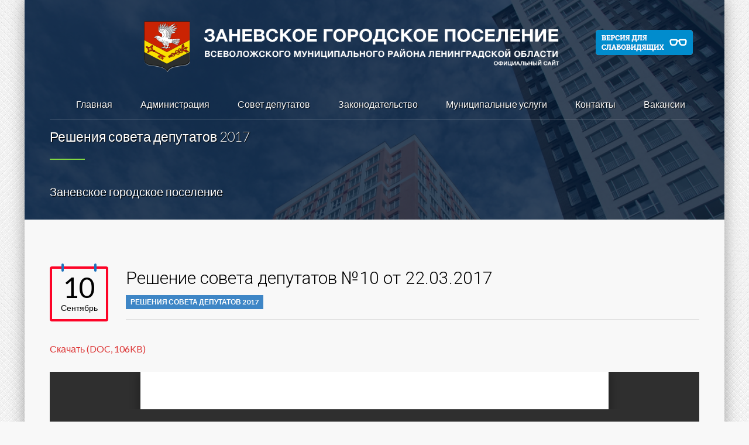

--- FILE ---
content_type: text/html; charset=UTF-8
request_url: https://www.zanevkaorg.ru/sovet-deputatov/resheniya-soveta-deputatov/reshenie-soveta-deputatov-10-ot-22-03-2017/
body_size: 24320
content:
<!DOCTYPE html>
<html lang="ru-RU" class="no-js">
<head>
<meta name="yandex-verification" content="fae167b8cd80106c" />
<script type="text/javascript">!function(){var t=document.createElement("script");t.type="text/javascript",t.async=!0,t.src="https://vk.com/js/api/openapi.js?168",t.onload=function(){VK.Retargeting.Init("VK-RTRG-542702-4GmOn"),VK.Retargeting.Hit()},document.head.appendChild(t)}();</script><noscript><img src="https://vk.com/rtrg?p=VK-RTRG-542702-4GmOn" style="position:fixed; left:-999px;" alt=""/></noscript>
<meta name="sputnik-verification" content="4Qn7WoXdNZJso54m"/>
<meta name="twitter:card" content="summary" />
        <meta property="og:image" content="https://www.zanevkaorg.ru/wp-content/uploads/2017/08/gerb_250mm.jpg" />
    <meta property="og:image:height" content="150" />
    <meta property="og:image:width" content="126" />

	
	<script type="text/javascript">
       (function(d, t, p) {
           var j = d.createElement(t); j.async = true; j.type = "text/javascript";
           j.src = ("https:" == p ? "https:" : "http:") + "//stat.sputnik.ru/cnt.js";
           var s = d.getElementsByTagName(t)[0]; s.parentNode.insertBefore(j, s);
       })(document, "script", document.location.protocol);
    </script>
	<meta 
	name="sputnik-verification" 
	content="4Qn7WoXdNZJso54m"/>
	<meta charset="UTF-8">
	<meta http-equiv="X-UA-Compatible" content="IE=edge">
	<meta name="viewport" content="width=device-width, initial-scale=1, user-scalable=0">
	<link rel="profile" href="http://gmpg.org/xfn/11">
	<link rel="pingback" href="https://www.zanevkaorg.ru/xmlrpc.php">

	<title>Решение совета депутатов №10 от 22.03.2017 &#8211; Заневское городское поселение</title>
<meta name='robots' content='max-image-preview:large' />
<link rel='dns-prefetch' href='//www.zanevkaorg.ru' />
<link rel='dns-prefetch' href='//fonts.googleapis.com' />
<link rel="alternate" type="application/rss+xml" title="Заневское городское поселение &raquo; Лента" href="https://www.zanevkaorg.ru/feed/" />
<link rel="alternate" type="application/rss+xml" title="Заневское городское поселение &raquo; Лента комментариев" href="https://www.zanevkaorg.ru/comments/feed/" />
<script type="text/javascript">
/* <![CDATA[ */
window._wpemojiSettings = {"baseUrl":"https:\/\/s.w.org\/images\/core\/emoji\/15.0.3\/72x72\/","ext":".png","svgUrl":"https:\/\/s.w.org\/images\/core\/emoji\/15.0.3\/svg\/","svgExt":".svg","source":{"concatemoji":"https:\/\/www.zanevkaorg.ru\/wp-includes\/js\/wp-emoji-release.min.js?ver=6.5.3"}};
/*! This file is auto-generated */
!function(i,n){var o,s,e;function c(e){try{var t={supportTests:e,timestamp:(new Date).valueOf()};sessionStorage.setItem(o,JSON.stringify(t))}catch(e){}}function p(e,t,n){e.clearRect(0,0,e.canvas.width,e.canvas.height),e.fillText(t,0,0);var t=new Uint32Array(e.getImageData(0,0,e.canvas.width,e.canvas.height).data),r=(e.clearRect(0,0,e.canvas.width,e.canvas.height),e.fillText(n,0,0),new Uint32Array(e.getImageData(0,0,e.canvas.width,e.canvas.height).data));return t.every(function(e,t){return e===r[t]})}function u(e,t,n){switch(t){case"flag":return n(e,"\ud83c\udff3\ufe0f\u200d\u26a7\ufe0f","\ud83c\udff3\ufe0f\u200b\u26a7\ufe0f")?!1:!n(e,"\ud83c\uddfa\ud83c\uddf3","\ud83c\uddfa\u200b\ud83c\uddf3")&&!n(e,"\ud83c\udff4\udb40\udc67\udb40\udc62\udb40\udc65\udb40\udc6e\udb40\udc67\udb40\udc7f","\ud83c\udff4\u200b\udb40\udc67\u200b\udb40\udc62\u200b\udb40\udc65\u200b\udb40\udc6e\u200b\udb40\udc67\u200b\udb40\udc7f");case"emoji":return!n(e,"\ud83d\udc26\u200d\u2b1b","\ud83d\udc26\u200b\u2b1b")}return!1}function f(e,t,n){var r="undefined"!=typeof WorkerGlobalScope&&self instanceof WorkerGlobalScope?new OffscreenCanvas(300,150):i.createElement("canvas"),a=r.getContext("2d",{willReadFrequently:!0}),o=(a.textBaseline="top",a.font="600 32px Arial",{});return e.forEach(function(e){o[e]=t(a,e,n)}),o}function t(e){var t=i.createElement("script");t.src=e,t.defer=!0,i.head.appendChild(t)}"undefined"!=typeof Promise&&(o="wpEmojiSettingsSupports",s=["flag","emoji"],n.supports={everything:!0,everythingExceptFlag:!0},e=new Promise(function(e){i.addEventListener("DOMContentLoaded",e,{once:!0})}),new Promise(function(t){var n=function(){try{var e=JSON.parse(sessionStorage.getItem(o));if("object"==typeof e&&"number"==typeof e.timestamp&&(new Date).valueOf()<e.timestamp+604800&&"object"==typeof e.supportTests)return e.supportTests}catch(e){}return null}();if(!n){if("undefined"!=typeof Worker&&"undefined"!=typeof OffscreenCanvas&&"undefined"!=typeof URL&&URL.createObjectURL&&"undefined"!=typeof Blob)try{var e="postMessage("+f.toString()+"("+[JSON.stringify(s),u.toString(),p.toString()].join(",")+"));",r=new Blob([e],{type:"text/javascript"}),a=new Worker(URL.createObjectURL(r),{name:"wpTestEmojiSupports"});return void(a.onmessage=function(e){c(n=e.data),a.terminate(),t(n)})}catch(e){}c(n=f(s,u,p))}t(n)}).then(function(e){for(var t in e)n.supports[t]=e[t],n.supports.everything=n.supports.everything&&n.supports[t],"flag"!==t&&(n.supports.everythingExceptFlag=n.supports.everythingExceptFlag&&n.supports[t]);n.supports.everythingExceptFlag=n.supports.everythingExceptFlag&&!n.supports.flag,n.DOMReady=!1,n.readyCallback=function(){n.DOMReady=!0}}).then(function(){return e}).then(function(){var e;n.supports.everything||(n.readyCallback(),(e=n.source||{}).concatemoji?t(e.concatemoji):e.wpemoji&&e.twemoji&&(t(e.twemoji),t(e.wpemoji)))}))}((window,document),window._wpemojiSettings);
/* ]]> */
</script>
<style id='wp-emoji-styles-inline-css' type='text/css'>

	img.wp-smiley, img.emoji {
		display: inline !important;
		border: none !important;
		box-shadow: none !important;
		height: 1em !important;
		width: 1em !important;
		margin: 0 0.07em !important;
		vertical-align: -0.1em !important;
		background: none !important;
		padding: 0 !important;
	}
</style>
<link rel='stylesheet' id='wp-block-library-css' href='https://www.zanevkaorg.ru/wp-includes/css/dist/block-library/style.min.css?ver=6.5.3' type='text/css' media='all' />
<style id='classic-theme-styles-inline-css' type='text/css'>
/*! This file is auto-generated */
.wp-block-button__link{color:#fff;background-color:#32373c;border-radius:9999px;box-shadow:none;text-decoration:none;padding:calc(.667em + 2px) calc(1.333em + 2px);font-size:1.125em}.wp-block-file__button{background:#32373c;color:#fff;text-decoration:none}
</style>
<style id='global-styles-inline-css' type='text/css'>
body{--wp--preset--color--black: #000000;--wp--preset--color--cyan-bluish-gray: #abb8c3;--wp--preset--color--white: #ffffff;--wp--preset--color--pale-pink: #f78da7;--wp--preset--color--vivid-red: #cf2e2e;--wp--preset--color--luminous-vivid-orange: #ff6900;--wp--preset--color--luminous-vivid-amber: #fcb900;--wp--preset--color--light-green-cyan: #7bdcb5;--wp--preset--color--vivid-green-cyan: #00d084;--wp--preset--color--pale-cyan-blue: #8ed1fc;--wp--preset--color--vivid-cyan-blue: #0693e3;--wp--preset--color--vivid-purple: #9b51e0;--wp--preset--gradient--vivid-cyan-blue-to-vivid-purple: linear-gradient(135deg,rgba(6,147,227,1) 0%,rgb(155,81,224) 100%);--wp--preset--gradient--light-green-cyan-to-vivid-green-cyan: linear-gradient(135deg,rgb(122,220,180) 0%,rgb(0,208,130) 100%);--wp--preset--gradient--luminous-vivid-amber-to-luminous-vivid-orange: linear-gradient(135deg,rgba(252,185,0,1) 0%,rgba(255,105,0,1) 100%);--wp--preset--gradient--luminous-vivid-orange-to-vivid-red: linear-gradient(135deg,rgba(255,105,0,1) 0%,rgb(207,46,46) 100%);--wp--preset--gradient--very-light-gray-to-cyan-bluish-gray: linear-gradient(135deg,rgb(238,238,238) 0%,rgb(169,184,195) 100%);--wp--preset--gradient--cool-to-warm-spectrum: linear-gradient(135deg,rgb(74,234,220) 0%,rgb(151,120,209) 20%,rgb(207,42,186) 40%,rgb(238,44,130) 60%,rgb(251,105,98) 80%,rgb(254,248,76) 100%);--wp--preset--gradient--blush-light-purple: linear-gradient(135deg,rgb(255,206,236) 0%,rgb(152,150,240) 100%);--wp--preset--gradient--blush-bordeaux: linear-gradient(135deg,rgb(254,205,165) 0%,rgb(254,45,45) 50%,rgb(107,0,62) 100%);--wp--preset--gradient--luminous-dusk: linear-gradient(135deg,rgb(255,203,112) 0%,rgb(199,81,192) 50%,rgb(65,88,208) 100%);--wp--preset--gradient--pale-ocean: linear-gradient(135deg,rgb(255,245,203) 0%,rgb(182,227,212) 50%,rgb(51,167,181) 100%);--wp--preset--gradient--electric-grass: linear-gradient(135deg,rgb(202,248,128) 0%,rgb(113,206,126) 100%);--wp--preset--gradient--midnight: linear-gradient(135deg,rgb(2,3,129) 0%,rgb(40,116,252) 100%);--wp--preset--font-size--small: 13px;--wp--preset--font-size--medium: 20px;--wp--preset--font-size--large: 36px;--wp--preset--font-size--x-large: 42px;--wp--preset--spacing--20: 0.44rem;--wp--preset--spacing--30: 0.67rem;--wp--preset--spacing--40: 1rem;--wp--preset--spacing--50: 1.5rem;--wp--preset--spacing--60: 2.25rem;--wp--preset--spacing--70: 3.38rem;--wp--preset--spacing--80: 5.06rem;--wp--preset--shadow--natural: 6px 6px 9px rgba(0, 0, 0, 0.2);--wp--preset--shadow--deep: 12px 12px 50px rgba(0, 0, 0, 0.4);--wp--preset--shadow--sharp: 6px 6px 0px rgba(0, 0, 0, 0.2);--wp--preset--shadow--outlined: 6px 6px 0px -3px rgba(255, 255, 255, 1), 6px 6px rgba(0, 0, 0, 1);--wp--preset--shadow--crisp: 6px 6px 0px rgba(0, 0, 0, 1);}:where(.is-layout-flex){gap: 0.5em;}:where(.is-layout-grid){gap: 0.5em;}body .is-layout-flex{display: flex;}body .is-layout-flex{flex-wrap: wrap;align-items: center;}body .is-layout-flex > *{margin: 0;}body .is-layout-grid{display: grid;}body .is-layout-grid > *{margin: 0;}:where(.wp-block-columns.is-layout-flex){gap: 2em;}:where(.wp-block-columns.is-layout-grid){gap: 2em;}:where(.wp-block-post-template.is-layout-flex){gap: 1.25em;}:where(.wp-block-post-template.is-layout-grid){gap: 1.25em;}.has-black-color{color: var(--wp--preset--color--black) !important;}.has-cyan-bluish-gray-color{color: var(--wp--preset--color--cyan-bluish-gray) !important;}.has-white-color{color: var(--wp--preset--color--white) !important;}.has-pale-pink-color{color: var(--wp--preset--color--pale-pink) !important;}.has-vivid-red-color{color: var(--wp--preset--color--vivid-red) !important;}.has-luminous-vivid-orange-color{color: var(--wp--preset--color--luminous-vivid-orange) !important;}.has-luminous-vivid-amber-color{color: var(--wp--preset--color--luminous-vivid-amber) !important;}.has-light-green-cyan-color{color: var(--wp--preset--color--light-green-cyan) !important;}.has-vivid-green-cyan-color{color: var(--wp--preset--color--vivid-green-cyan) !important;}.has-pale-cyan-blue-color{color: var(--wp--preset--color--pale-cyan-blue) !important;}.has-vivid-cyan-blue-color{color: var(--wp--preset--color--vivid-cyan-blue) !important;}.has-vivid-purple-color{color: var(--wp--preset--color--vivid-purple) !important;}.has-black-background-color{background-color: var(--wp--preset--color--black) !important;}.has-cyan-bluish-gray-background-color{background-color: var(--wp--preset--color--cyan-bluish-gray) !important;}.has-white-background-color{background-color: var(--wp--preset--color--white) !important;}.has-pale-pink-background-color{background-color: var(--wp--preset--color--pale-pink) !important;}.has-vivid-red-background-color{background-color: var(--wp--preset--color--vivid-red) !important;}.has-luminous-vivid-orange-background-color{background-color: var(--wp--preset--color--luminous-vivid-orange) !important;}.has-luminous-vivid-amber-background-color{background-color: var(--wp--preset--color--luminous-vivid-amber) !important;}.has-light-green-cyan-background-color{background-color: var(--wp--preset--color--light-green-cyan) !important;}.has-vivid-green-cyan-background-color{background-color: var(--wp--preset--color--vivid-green-cyan) !important;}.has-pale-cyan-blue-background-color{background-color: var(--wp--preset--color--pale-cyan-blue) !important;}.has-vivid-cyan-blue-background-color{background-color: var(--wp--preset--color--vivid-cyan-blue) !important;}.has-vivid-purple-background-color{background-color: var(--wp--preset--color--vivid-purple) !important;}.has-black-border-color{border-color: var(--wp--preset--color--black) !important;}.has-cyan-bluish-gray-border-color{border-color: var(--wp--preset--color--cyan-bluish-gray) !important;}.has-white-border-color{border-color: var(--wp--preset--color--white) !important;}.has-pale-pink-border-color{border-color: var(--wp--preset--color--pale-pink) !important;}.has-vivid-red-border-color{border-color: var(--wp--preset--color--vivid-red) !important;}.has-luminous-vivid-orange-border-color{border-color: var(--wp--preset--color--luminous-vivid-orange) !important;}.has-luminous-vivid-amber-border-color{border-color: var(--wp--preset--color--luminous-vivid-amber) !important;}.has-light-green-cyan-border-color{border-color: var(--wp--preset--color--light-green-cyan) !important;}.has-vivid-green-cyan-border-color{border-color: var(--wp--preset--color--vivid-green-cyan) !important;}.has-pale-cyan-blue-border-color{border-color: var(--wp--preset--color--pale-cyan-blue) !important;}.has-vivid-cyan-blue-border-color{border-color: var(--wp--preset--color--vivid-cyan-blue) !important;}.has-vivid-purple-border-color{border-color: var(--wp--preset--color--vivid-purple) !important;}.has-vivid-cyan-blue-to-vivid-purple-gradient-background{background: var(--wp--preset--gradient--vivid-cyan-blue-to-vivid-purple) !important;}.has-light-green-cyan-to-vivid-green-cyan-gradient-background{background: var(--wp--preset--gradient--light-green-cyan-to-vivid-green-cyan) !important;}.has-luminous-vivid-amber-to-luminous-vivid-orange-gradient-background{background: var(--wp--preset--gradient--luminous-vivid-amber-to-luminous-vivid-orange) !important;}.has-luminous-vivid-orange-to-vivid-red-gradient-background{background: var(--wp--preset--gradient--luminous-vivid-orange-to-vivid-red) !important;}.has-very-light-gray-to-cyan-bluish-gray-gradient-background{background: var(--wp--preset--gradient--very-light-gray-to-cyan-bluish-gray) !important;}.has-cool-to-warm-spectrum-gradient-background{background: var(--wp--preset--gradient--cool-to-warm-spectrum) !important;}.has-blush-light-purple-gradient-background{background: var(--wp--preset--gradient--blush-light-purple) !important;}.has-blush-bordeaux-gradient-background{background: var(--wp--preset--gradient--blush-bordeaux) !important;}.has-luminous-dusk-gradient-background{background: var(--wp--preset--gradient--luminous-dusk) !important;}.has-pale-ocean-gradient-background{background: var(--wp--preset--gradient--pale-ocean) !important;}.has-electric-grass-gradient-background{background: var(--wp--preset--gradient--electric-grass) !important;}.has-midnight-gradient-background{background: var(--wp--preset--gradient--midnight) !important;}.has-small-font-size{font-size: var(--wp--preset--font-size--small) !important;}.has-medium-font-size{font-size: var(--wp--preset--font-size--medium) !important;}.has-large-font-size{font-size: var(--wp--preset--font-size--large) !important;}.has-x-large-font-size{font-size: var(--wp--preset--font-size--x-large) !important;}
.wp-block-navigation a:where(:not(.wp-element-button)){color: inherit;}
:where(.wp-block-post-template.is-layout-flex){gap: 1.25em;}:where(.wp-block-post-template.is-layout-grid){gap: 1.25em;}
:where(.wp-block-columns.is-layout-flex){gap: 2em;}:where(.wp-block-columns.is-layout-grid){gap: 2em;}
.wp-block-pullquote{font-size: 1.5em;line-height: 1.6;}
</style>
<link rel='stylesheet' id='css-style-css' href='https://www.zanevkaorg.ru/wp-content/plugins/comfortable-reading/css/custom.css?ver=6.5.3' type='text/css' media='all' />
<link rel='stylesheet' id='groovy-menu-style-css' href='https://www.zanevkaorg.ru/wp-content/plugins/groovy-menu/assets/style/frontend.css?ver=2.4.12' type='text/css' media='all' />
<link rel='stylesheet' id='groovy-menu-style-fonts-groovy-28328-css' href='https://www.zanevkaorg.ru/wp-content/uploads/groovy/fonts/groovy-28328.css?ver=2.4.12' type='text/css' media='all' />
<link rel='stylesheet' id='groovy-menu-style-fonts-groovy-69018-css' href='https://www.zanevkaorg.ru/wp-content/uploads/groovy/fonts/groovy-69018.css?ver=2.4.12' type='text/css' media='all' />
<link rel='stylesheet' id='groovy-menu-style-fonts-groovy-socicon-css' href='https://www.zanevkaorg.ru/wp-content/uploads/groovy/fonts/groovy-socicon.css?ver=2.4.12' type='text/css' media='all' />
<link rel='stylesheet' id='groovy-menu-font-awesome-css' href='https://www.zanevkaorg.ru/wp-content/plugins/groovy-menu/assets/style/fontawesome.css?ver=2.4.12' type='text/css' media='all' crossorigin='anonymous' />
<link rel='preload' as='font' crossorigin='anonymous' id='groovy-menu-font-awesome-file-css' href='https://www.zanevkaorg.ru/wp-content/plugins/groovy-menu/assets/fonts/fontawesome-webfont.woff2?v=4.7.0' type='font/woff2' media='all' />
<link rel='stylesheet' id='groovy-menu-font-internal-css' href='https://www.zanevkaorg.ru/wp-content/plugins/groovy-menu/assets/style/font-internal.css?ver=2.4.12' type='text/css' media='all' crossorigin='anonymous' />
<link rel='preload' as='font' crossorigin='anonymous' id='groovy-menu-font-internal-file-css' href='https://www.zanevkaorg.ru/wp-content/plugins/groovy-menu/assets/fonts/crane-font.woff?hhxb42' type='font/woff' media='all' />
<link rel='stylesheet' id='rs-plugin-settings-css' href='https://www.zanevkaorg.ru/wp-content/plugins/revslider/public/assets/css/rs6.css?ver=6.3.5' type='text/css' media='all' />
<style id='rs-plugin-settings-inline-css' type='text/css'>
#rs-demo-id {}
</style>
<link rel='stylesheet' id='ns-category-widget-tree-style-css' href='https://www.zanevkaorg.ru/wp-content/plugins/ns-category-widget/public/assets/css/themes/default/style.css?ver=3.1.7' type='text/css' media='all' />
<link rel='stylesheet' id='stm-fonts-css' href='https://fonts.googleapis.com/css?family=Lato%3A400%2C100%2C100italic%2C300%2C300italic%2C400italic%2C700%2C700italic%2C900%2C900italic&#038;subset=latin%2Clatin-ext' type='text/css' media='all' />
<link rel='stylesheet' id='bootstrap-css' href='https://www.zanevkaorg.ru/wp-content/themes/smarty/assets/css/bootstrap.min.css?ver=2.5' type='text/css' media='all' />
<link rel='stylesheet' id='font-awesome-css' href='https://www.zanevkaorg.ru/wp-content/themes/smarty/assets/fonts/font-awesome/css/font-awesome.min.css?ver=2.5' type='text/css' media='all' />
<link rel='stylesheet' id='stm-icon-css' href='https://www.zanevkaorg.ru/wp-content/themes/smarty/assets/fonts/stm-icon/style.css?ver=2.5' type='text/css' media='all' />
<link rel='stylesheet' id='stm-select2-css' href='https://www.zanevkaorg.ru/wp-content/themes/smarty/assets/js/vendor/select2/css/select2.min.css?ver=2.5' type='text/css' media='all' />
<link rel='stylesheet' id='stm-skin-custom-css' href='https://www.zanevkaorg.ru/wp-content/uploads/stm_uploads/skin-custom.css?ver=2.5' type='text/css' media='all' />
<link rel='stylesheet' id='stm-style-css' href='https://www.zanevkaorg.ru/wp-content/themes/smarty/style.css?ver=2.5' type='text/css' media='all' />
<link rel='stylesheet' id='recent-posts-widget-with-thumbnails-public-style-css' href='https://www.zanevkaorg.ru/wp-content/plugins/recent-posts-widget-with-thumbnails/public.css?ver=7.1.1' type='text/css' media='all' />
<link rel='stylesheet' id='popup-maker-site-css' href='//www.zanevkaorg.ru/wp-content/uploads/pum/pum-site-styles.css?generated=1755008351&#038;ver=1.19.0' type='text/css' media='all' />
<link rel='stylesheet' id='groovy-menu-preset-style-59583-css' href='https://www.zanevkaorg.ru/wp-content/uploads/groovy/preset_59583.css?ver=78951b80ba08fcbc321241dd44c46b2d' type='text/css' media='all' />
<link rel='stylesheet' id='um_modal-css' href='https://www.zanevkaorg.ru/wp-content/plugins/ultimate-member/assets/css/um-modal.min.css?ver=2.10.1' type='text/css' media='all' />
<link rel='stylesheet' id='um_ui-css' href='https://www.zanevkaorg.ru/wp-content/plugins/ultimate-member/assets/libs/jquery-ui/jquery-ui.min.css?ver=1.13.2' type='text/css' media='all' />
<link rel='stylesheet' id='um_tipsy-css' href='https://www.zanevkaorg.ru/wp-content/plugins/ultimate-member/assets/libs/tipsy/tipsy.min.css?ver=1.0.0a' type='text/css' media='all' />
<link rel='stylesheet' id='um_raty-css' href='https://www.zanevkaorg.ru/wp-content/plugins/ultimate-member/assets/libs/raty/um-raty.min.css?ver=2.6.0' type='text/css' media='all' />
<link rel='stylesheet' id='select2-css' href='https://www.zanevkaorg.ru/wp-content/plugins/ultimate-member/assets/libs/select2/select2.min.css?ver=4.0.13' type='text/css' media='all' />
<link rel='stylesheet' id='um_fileupload-css' href='https://www.zanevkaorg.ru/wp-content/plugins/ultimate-member/assets/css/um-fileupload.min.css?ver=2.10.1' type='text/css' media='all' />
<link rel='stylesheet' id='um_confirm-css' href='https://www.zanevkaorg.ru/wp-content/plugins/ultimate-member/assets/libs/um-confirm/um-confirm.min.css?ver=1.0' type='text/css' media='all' />
<link rel='stylesheet' id='um_datetime-css' href='https://www.zanevkaorg.ru/wp-content/plugins/ultimate-member/assets/libs/pickadate/default.min.css?ver=3.6.2' type='text/css' media='all' />
<link rel='stylesheet' id='um_datetime_date-css' href='https://www.zanevkaorg.ru/wp-content/plugins/ultimate-member/assets/libs/pickadate/default.date.min.css?ver=3.6.2' type='text/css' media='all' />
<link rel='stylesheet' id='um_datetime_time-css' href='https://www.zanevkaorg.ru/wp-content/plugins/ultimate-member/assets/libs/pickadate/default.time.min.css?ver=3.6.2' type='text/css' media='all' />
<link rel='stylesheet' id='um_fonticons_ii-css' href='https://www.zanevkaorg.ru/wp-content/plugins/ultimate-member/assets/libs/legacy/fonticons/fonticons-ii.min.css?ver=2.10.1' type='text/css' media='all' />
<link rel='stylesheet' id='um_fonticons_fa-css' href='https://www.zanevkaorg.ru/wp-content/plugins/ultimate-member/assets/libs/legacy/fonticons/fonticons-fa.min.css?ver=2.10.1' type='text/css' media='all' />
<link rel='stylesheet' id='um_fontawesome-css' href='https://www.zanevkaorg.ru/wp-content/plugins/ultimate-member/assets/css/um-fontawesome.min.css?ver=6.5.2' type='text/css' media='all' />
<link rel='stylesheet' id='um_common-css' href='https://www.zanevkaorg.ru/wp-content/plugins/ultimate-member/assets/css/common.min.css?ver=2.10.1' type='text/css' media='all' />
<link rel='stylesheet' id='um_responsive-css' href='https://www.zanevkaorg.ru/wp-content/plugins/ultimate-member/assets/css/um-responsive.min.css?ver=2.10.1' type='text/css' media='all' />
<link rel='stylesheet' id='um_styles-css' href='https://www.zanevkaorg.ru/wp-content/plugins/ultimate-member/assets/css/um-styles.min.css?ver=2.10.1' type='text/css' media='all' />
<link rel='stylesheet' id='um_crop-css' href='https://www.zanevkaorg.ru/wp-content/plugins/ultimate-member/assets/libs/cropper/cropper.min.css?ver=1.6.1' type='text/css' media='all' />
<link rel='stylesheet' id='um_profile-css' href='https://www.zanevkaorg.ru/wp-content/plugins/ultimate-member/assets/css/um-profile.min.css?ver=2.10.1' type='text/css' media='all' />
<link rel='stylesheet' id='um_account-css' href='https://www.zanevkaorg.ru/wp-content/plugins/ultimate-member/assets/css/um-account.min.css?ver=2.10.1' type='text/css' media='all' />
<link rel='stylesheet' id='um_misc-css' href='https://www.zanevkaorg.ru/wp-content/plugins/ultimate-member/assets/css/um-misc.min.css?ver=2.10.1' type='text/css' media='all' />
<link rel='stylesheet' id='um_default_css-css' href='https://www.zanevkaorg.ru/wp-content/plugins/ultimate-member/assets/css/um-old-default.min.css?ver=2.10.1' type='text/css' media='all' />
<link rel='stylesheet' id='stm-custom-fonts-css' href='//fonts.googleapis.com/css?family=Roboto%3Aregular%2Citalic%2C700%2C100%2C100italic%2C300%2C300italic%2C500%2C500italic%2C700italic%2C900%2C900italic&#038;ver=2.5' type='text/css' media='all' />
<script type="text/javascript" src="https://www.zanevkaorg.ru/wp-includes/js/jquery/jquery.min.js?ver=3.7.1" id="jquery-core-js"></script>
<script type="text/javascript" src="https://www.zanevkaorg.ru/wp-includes/js/jquery/jquery-migrate.min.js?ver=3.4.1" id="jquery-migrate-js"></script>
<script type="text/javascript" src="https://www.zanevkaorg.ru/wp-content/plugins/revslider/public/assets/js/rbtools.min.js?ver=6.3.5" id="tp-tools-js"></script>
<script type="text/javascript" src="https://www.zanevkaorg.ru/wp-content/plugins/revslider/public/assets/js/rs6.min.js?ver=6.3.5" id="revmin-js"></script>
<script type="text/javascript" src="https://www.zanevkaorg.ru/wp-content/plugins/ultimate-member/assets/js/um-gdpr.min.js?ver=2.10.1" id="um-gdpr-js"></script>
<link rel="https://api.w.org/" href="https://www.zanevkaorg.ru/wp-json/" /><link rel="alternate" type="application/json" href="https://www.zanevkaorg.ru/wp-json/wp/v2/posts/6889" /><link rel="EditURI" type="application/rsd+xml" title="RSD" href="https://www.zanevkaorg.ru/xmlrpc.php?rsd" />
<meta name="generator" content="WordPress 6.5.3" />
<link rel="canonical" href="https://www.zanevkaorg.ru/sovet-deputatov/resheniya-soveta-deputatov/reshenie-soveta-deputatov-10-ot-22-03-2017/" />
<link rel='shortlink' href='https://www.zanevkaorg.ru/?p=6889' />
<link rel="alternate" type="application/json+oembed" href="https://www.zanevkaorg.ru/wp-json/oembed/1.0/embed?url=https%3A%2F%2Fwww.zanevkaorg.ru%2Fsovet-deputatov%2Fresheniya-soveta-deputatov%2Freshenie-soveta-deputatov-10-ot-22-03-2017%2F" />
<link rel="alternate" type="text/xml+oembed" href="https://www.zanevkaorg.ru/wp-json/oembed/1.0/embed?url=https%3A%2F%2Fwww.zanevkaorg.ru%2Fsovet-deputatov%2Fresheniya-soveta-deputatov%2Freshenie-soveta-deputatov-10-ot-22-03-2017%2F&#038;format=xml" />
<script type="text/javascript">window.wp_data = {"ajax_url":"https:\/\/www.zanevkaorg.ru\/wp-admin\/admin-ajax.php","is_mobile":false};</script><meta name="generator" content="Powered by WPBakery Page Builder - drag and drop page builder for WordPress."/>
<meta name="generator" content="Powered by Slider Revolution 6.3.5 - responsive, Mobile-Friendly Slider Plugin for WordPress with comfortable drag and drop interface." />
<link rel="icon" href="https://www.zanevkaorg.ru/wp-content/uploads/2017/07/cropped-_250мм-32x32.jpg" sizes="32x32" />
<link rel="icon" href="https://www.zanevkaorg.ru/wp-content/uploads/2017/07/cropped-_250мм-192x192.jpg" sizes="192x192" />
<link rel="apple-touch-icon" href="https://www.zanevkaorg.ru/wp-content/uploads/2017/07/cropped-_250мм-180x180.jpg" />
<meta name="msapplication-TileImage" content="https://www.zanevkaorg.ru/wp-content/uploads/2017/07/cropped-_250мм-270x270.jpg" />
<script type="text/javascript">function setREVStartSize(e){
			//window.requestAnimationFrame(function() {				 
				window.RSIW = window.RSIW===undefined ? window.innerWidth : window.RSIW;	
				window.RSIH = window.RSIH===undefined ? window.innerHeight : window.RSIH;	
				try {								
					var pw = document.getElementById(e.c).parentNode.offsetWidth,
						newh;
					pw = pw===0 || isNaN(pw) ? window.RSIW : pw;
					e.tabw = e.tabw===undefined ? 0 : parseInt(e.tabw);
					e.thumbw = e.thumbw===undefined ? 0 : parseInt(e.thumbw);
					e.tabh = e.tabh===undefined ? 0 : parseInt(e.tabh);
					e.thumbh = e.thumbh===undefined ? 0 : parseInt(e.thumbh);
					e.tabhide = e.tabhide===undefined ? 0 : parseInt(e.tabhide);
					e.thumbhide = e.thumbhide===undefined ? 0 : parseInt(e.thumbhide);
					e.mh = e.mh===undefined || e.mh=="" || e.mh==="auto" ? 0 : parseInt(e.mh,0);		
					if(e.layout==="fullscreen" || e.l==="fullscreen") 						
						newh = Math.max(e.mh,window.RSIH);					
					else{					
						e.gw = Array.isArray(e.gw) ? e.gw : [e.gw];
						for (var i in e.rl) if (e.gw[i]===undefined || e.gw[i]===0) e.gw[i] = e.gw[i-1];					
						e.gh = e.el===undefined || e.el==="" || (Array.isArray(e.el) && e.el.length==0)? e.gh : e.el;
						e.gh = Array.isArray(e.gh) ? e.gh : [e.gh];
						for (var i in e.rl) if (e.gh[i]===undefined || e.gh[i]===0) e.gh[i] = e.gh[i-1];
											
						var nl = new Array(e.rl.length),
							ix = 0,						
							sl;					
						e.tabw = e.tabhide>=pw ? 0 : e.tabw;
						e.thumbw = e.thumbhide>=pw ? 0 : e.thumbw;
						e.tabh = e.tabhide>=pw ? 0 : e.tabh;
						e.thumbh = e.thumbhide>=pw ? 0 : e.thumbh;					
						for (var i in e.rl) nl[i] = e.rl[i]<window.RSIW ? 0 : e.rl[i];
						sl = nl[0];									
						for (var i in nl) if (sl>nl[i] && nl[i]>0) { sl = nl[i]; ix=i;}															
						var m = pw>(e.gw[ix]+e.tabw+e.thumbw) ? 1 : (pw-(e.tabw+e.thumbw)) / (e.gw[ix]);					
						newh =  (e.gh[ix] * m) + (e.tabh + e.thumbh);
					}				
					if(window.rs_init_css===undefined) window.rs_init_css = document.head.appendChild(document.createElement("style"));					
					document.getElementById(e.c).height = newh+"px";
					window.rs_init_css.innerHTML += "#"+e.c+"_wrapper { height: "+newh+"px }";				
				} catch(e){
					console.log("Failure at Presize of Slider:" + e)
				}					   
			//});
		  };</script>
<style type="text/css" title="dynamic-css" class="options-output">h1,.h1{font-weight:100;}h1,.h1{font-size:30px;}h2,.h2{font-family:Roboto;}h2,.h2{font-weight:300;}h2,.h2{font-size:30px;}h5,.h5{font-size:18px;}.stm-page-head{padding-top:-50px;}.stm-page-head{padding-bottom:30px;}</style>
<noscript><style> .wpb_animate_when_almost_visible { opacity: 1; }</style></noscript></head>
<body class="post-template-default single single-post postid-6889 single-format-standard groovy_menu_2-4-12 site-layout_boxed site-bg_pattern_1 wpb-js-composer js-comp-ver-6.5.0 vc_responsive">
<div id="wrapper">

	
<div class="header-holder header-holder_view-style_3">
    
    <header id="masthead" class="header header_view-style_3">
      
<meta property="og:image" content="https://www.zanevkaorg.ru/wp-content/uploads/2018/03/ZV_CIFRA.jpg">
      
        <div class="container">
            <div class="header__content"><br>
              <img src="https://zanevkaorg.ru/wp-content/uploads/2017/07/logo6.png" width="750" height="100" hspace="150"> <a href="#" id="cr_version_link"><img src="https://www.zanevkaorg.ru/wp-content/uploads/2018/03/poorvision_banner.png"></a>
<!-- Logo -->
                <div class="stm-nav stm-nav_type_header"><ul id="header-nav-menu" class="stm-nav__menu stm-nav__menu_type_header"><li id="menu-item-3445" class="menu-item menu-item-type-custom menu-item-object-custom menu-item-home menu-item-3445"><a href="https://www.zanevkaorg.ru">Главная</a></li>
<li id="menu-item-4030" class="menu-item menu-item-type-post_type menu-item-object-page menu-item-4030"><a href="https://www.zanevkaorg.ru/adm/">Администрация</a></li>
<li id="menu-item-5030" class="menu-item menu-item-type-post_type menu-item-object-page menu-item-5030"><a href="https://www.zanevkaorg.ru/sovet-deputatov/">Совет депутатов</a></li>
<li id="menu-item-6205" class="menu-item menu-item-type-post_type menu-item-object-page menu-item-6205"><a href="https://www.zanevkaorg.ru/zakonodatelstvo/">Законодательство</a></li>
<li id="menu-item-4585" class="menu-item menu-item-type-post_type menu-item-object-page menu-item-4585"><a href="https://www.zanevkaorg.ru/reestr-gosudarstvennyih-uslug/">Муниципальные услуги</a></li>
<li id="menu-item-4930" class="menu-item menu-item-type-post_type menu-item-object-page menu-item-4930"><a href="https://www.zanevkaorg.ru/contacts/">Контакты</a></li>
<li id="menu-item-83913" class="menu-item menu-item-type-post_type menu-item-object-page menu-item-83913"><a href="https://www.zanevkaorg.ru/vakansii/">Вакансии</a></li>
</ul></div>               
            </div><!-- /header__content -->
        </div><!-- /container -->
    </header><!-- /header -->

    <!-- Mobile - Top Bar -->
    <div class="top-bar-mobile">
                    <div class="top-bar-mobile__search">
                <form role="search" method="get" id="searchform" class="stm-search-form" action="https://www.zanevkaorg.ru/" role="search">
    <input class="stm-search-form__field" type="search" value="" name="s" id="s" placeholder="Search..." required/>
    <button type="submit" class="stm-search-form__submit"><span class="stm-icon stm-icon-search"></span><span class="stm-search-form__submit-text">Search</span></button>
    </form>            </div>
        
            </div><!-- /top-bar-mobile -->

    <!-- Mobile - Header -->
    <div class="header-mobile">
        <div class="header-mobile__logo">
                            <a href="https://www.zanevkaorg.ru/" class="logo logo_type_text" title="Заневское городское поселение">
						<span class="logo__inner">
							<span class="logo__title">Заневское городское поселение</span><br>
							<span class="logo__description"></span>
						</span>
                </a>
                        <div class="header-mobile__nav-control">
                <span class="header-mobile__control-line"></span>
            </div>
        </div><!-- /header-mobile__logo -->

        <div class="stm-nav stm-nav_type_mobile-header"><ul id="header-mobile-nav-menu" class="stm-nav__menu stm-nav__menu_type_mobile-header"><li class="menu-item menu-item-type-custom menu-item-object-custom menu-item-home menu-item-3445"><a href="https://www.zanevkaorg.ru">Главная</a></li>
<li class="menu-item menu-item-type-post_type menu-item-object-page menu-item-4030"><a href="https://www.zanevkaorg.ru/adm/">Администрация</a></li>
<li class="menu-item menu-item-type-post_type menu-item-object-page menu-item-5030"><a href="https://www.zanevkaorg.ru/sovet-deputatov/">Совет депутатов</a></li>
<li class="menu-item menu-item-type-post_type menu-item-object-page menu-item-6205"><a href="https://www.zanevkaorg.ru/zakonodatelstvo/">Законодательство</a></li>
<li class="menu-item menu-item-type-post_type menu-item-object-page menu-item-4585"><a href="https://www.zanevkaorg.ru/reestr-gosudarstvennyih-uslug/">Муниципальные услуги</a></li>
<li class="menu-item menu-item-type-post_type menu-item-object-page menu-item-4930"><a href="https://www.zanevkaorg.ru/contacts/">Контакты</a></li>
<li class="menu-item menu-item-type-post_type menu-item-object-page menu-item-83913"><a href="https://www.zanevkaorg.ru/vakansii/">Вакансии</a></li>
</ul></div>    </div><!-- /header-mobile -->
</div><!-- /.header-holder -->


	<div class="stm-page-head stm-page-head_size_small stm-page-head_color_white" style="background-image: url(http://www.zanevkaorg.ru/wp-content/uploads/2017/08/IMG_1092.jpg);background-position:0 0">

		<div class="container">
			<div class="stm-page-head__content">
									<h1 class="stm-page-head__title">Решения совета депутатов 2017</h1>
				
				<div class="stm-page-head__separator">
					<div class="stm-page-head__separator-line" style="background:#81d742"></div>
<br>
<br>
                                        <div class="stm-page-head__subtitle">Заневское городское поселение</div>
				</div>

							</div>
					</div>

					<div class="stm-page-head__overlay" style="background-color:rgba(1,27,58,0.75)"></div>
			</div>

		
	


	<div class="content">
		<div class="container">
							<main class="main">
                    <article id="post-6889" class="post_view_single post-6889 post type-post status-publish format-standard has-post-thumbnail hentry category-resheniya-soveta-deputatov">
			<header class="entry-header">
			<div class="entry-date">
				<div class="entry-date__day">10</div>
				<div class="entry-date__month">Сентябрь</div>
			</div>
			<div class="entry-header__heading">
				<h2 class="entry-title">Решение совета депутатов №10 от 22.03.2017</h2>
				<ul class="entry-meta">
					<li><span class="cat-links"><a href="https://www.zanevkaorg.ru/category/sovet-deputatov/resheniya-soveta-deputatov/" rel="category tag">Решения совета депутатов 2017</a></span></li>
					

		</header>
		<div class="entry-content">
			<p class="gde-text"><a href="https://www.zanevkaorg.ru/wp-content/uploads/2017/09/R-10-izm.v-Ustav-2017-1.doc" class="gde-link">Скачать (DOC, 106KB)</a></p>
<iframe src="//docs.google.com/viewer?url=https%3A%2F%2Fwww.zanevkaorg.ru%2Fwp-content%2Fuploads%2F2017%2F09%2FR-10-izm.v-Ustav-2017-1.doc&hl=ru&embedded=true" class="gde-frame" style="width:100%; height:500px; border: none;" scrolling="no"></iframe>
					</div>
		<footer class="entry-footer">
						<div class="share entry-share">
				<span class="share__title">Share</span>
				<script type="text/javascript">var switchTo5x=true;</script>
				<script type="text/javascript" src="http://w.sharethis.com/button/buttons.js"></script>
				<script type="text/javascript">stLight.options({publisher: "07305ded-c299-419b-bbfc-2f15806f61b2", doNotHash: false, doNotCopy: false, hashAddressBar: false});</script>

				<span class="share__item st_facebook_large" displayText='Facebook'></span>
				<span class="share__item st_twitter_large" displayText='Tweet'></span>
				<span class="share__item st_googleplus_large" displayText='Google +'></span>
				<span class="share__item st_sharethis_large" displayText='ShareThis'></span>
			</div>
		</footer>

			</article>					                                        
					<div class="prosmotr">Кол-во просмотров: 713</div>
                                        <br><br><br><div class="sharethis-inline-share-buttons"></div>
				</main><!-- /Main -->
								</div><!-- /Container -->
	</div><!-- /Content -->
	

	
	<footer id="colophon" class="footer footer_type_default footer_compact">
		<div class="container">

			
									<div class="copyright">Заневское городское поселение<br><br></div>
<div class="inform"><span id="sputnik-informer"></span>&ensp;
<!-- Rating@Mail.ru logo -->
<a href="https://top.mail.ru/jump?from=3013219">
<img src="//top-fwz1.mail.ru/counter?id=3013219;t=604;l=1" 
style="border:0;" height="40" width="88" alt="Рейтинг@Mail.ru" /></a>&ensp;
<!-- //Rating@Mail.ru logo -->
<!-- Yandex.Metrika informer -->
<a href="https://metrika.yandex.ru/stat/?id=46065747&amp;from=informer"
target="_blank" rel="nofollow"><img src="https://informer.yandex.ru/informer/46065747/3_0_202020FF_000000FF_1_pageviews"
style="width:88px; height:31px; border:0;" alt="Яндекс.Метрика" title="Яндекс.Метрика: данные за сегодня (просмотры, визиты и уникальные посетители)" /></a>
<!-- /Yandex.Metrika informer -->
<!-- Yandex.Metrika counter -->
<script type="text/javascript" >
    (function (d, w, c) {
        (w[c] = w[c] || []).push(function() {
            try {
                w.yaCounter46065747 = new Ya.Metrika({
                    id:46065747,
                    clickmap:true,
                    trackLinks:true,
                    accurateTrackBounce:true,
                    webvisor:true
                });
            } catch(e) { }
        });

        var n = d.getElementsByTagName("script")[0],
            s = d.createElement("script"),
            f = function () { n.parentNode.insertBefore(s, n); };
        s.type = "text/javascript";
        s.async = true;
        s.src = "https://mc.yandex.ru/metrika/watch.js";

        if (w.opera == "[object Opera]") {
            d.addEventListener("DOMContentLoaded", f, false);
        } else { f(); }
    })(document, window, "yandex_metrika_callbacks");
</script>
<noscript><div><img src="https://mc.yandex.ru/watch/46065747" style="position:absolute; left:-9999px;" alt="" /></div></noscript>
<!-- /Yandex.Metrika counter -->
			
		</div>
	</footer><!-- /.footer -->


</div><!-- /Wrapper -->



<div id="um_upload_single" style="display:none;"></div>

<div id="um_view_photo" style="display:none;">
	<a href="javascript:void(0);" data-action="um_remove_modal" class="um-modal-close" aria-label="Закрыть окно просмотра фото">
		<i class="um-faicon-times"></i>
	</a>

	<div class="um-modal-body photo">
		<div class="um-modal-photo"></div>
	</div>
</div>
<div id="pum-90992" class="pum pum-overlay pum-theme-21325 pum-theme-tema-po-umolchaniyu popmake-overlay click_open" data-popmake="{&quot;id&quot;:90992,&quot;slug&quot;:&quot;svet&quot;,&quot;theme_id&quot;:21325,&quot;cookies&quot;:[],&quot;triggers&quot;:[{&quot;type&quot;:&quot;click_open&quot;,&quot;settings&quot;:{&quot;extra_selectors&quot;:&quot;&quot;,&quot;cookie_name&quot;:null}}],&quot;mobile_disabled&quot;:null,&quot;tablet_disabled&quot;:null,&quot;meta&quot;:{&quot;display&quot;:{&quot;stackable&quot;:false,&quot;overlay_disabled&quot;:false,&quot;scrollable_content&quot;:false,&quot;disable_reposition&quot;:false,&quot;size&quot;:&quot;medium&quot;,&quot;responsive_min_width&quot;:&quot;0%&quot;,&quot;responsive_min_width_unit&quot;:false,&quot;responsive_max_width&quot;:&quot;100%&quot;,&quot;responsive_max_width_unit&quot;:false,&quot;custom_width&quot;:&quot;640px&quot;,&quot;custom_width_unit&quot;:false,&quot;custom_height&quot;:&quot;380px&quot;,&quot;custom_height_unit&quot;:false,&quot;custom_height_auto&quot;:false,&quot;location&quot;:&quot;center top&quot;,&quot;position_from_trigger&quot;:false,&quot;position_top&quot;:&quot;100&quot;,&quot;position_left&quot;:&quot;0&quot;,&quot;position_bottom&quot;:&quot;0&quot;,&quot;position_right&quot;:&quot;0&quot;,&quot;position_fixed&quot;:false,&quot;animation_type&quot;:&quot;fade&quot;,&quot;animation_speed&quot;:&quot;350&quot;,&quot;animation_origin&quot;:&quot;center top&quot;,&quot;overlay_zindex&quot;:false,&quot;zindex&quot;:&quot;1999999999&quot;},&quot;close&quot;:{&quot;text&quot;:&quot;&quot;,&quot;button_delay&quot;:&quot;0&quot;,&quot;overlay_click&quot;:false,&quot;esc_press&quot;:false,&quot;f4_press&quot;:false},&quot;click_open&quot;:[]}}" role="dialog" aria-modal="false"
								   >

	<div id="popmake-90992" class="pum-container popmake theme-21325 pum-responsive pum-responsive-medium responsive size-medium">

				

				

		

				<div class="pum-content popmake-content" tabindex="0">
			<h2 style="text-align: center;"><strong>Информация </strong><strong>об отключениях </strong><strong>электроснабжения</strong></h2>
<p>&nbsp;</p>
<p>&nbsp;</p>
		</div>


				

							<button type="button" class="pum-close popmake-close" aria-label="Закрыть">
			ЗАКРЫТЬ			</button>
		
	</div>

</div>
<div id="pum-21331" class="pum pum-overlay pum-theme-21326 pum-theme-lightbox popmake-overlay click_open" data-popmake="{&quot;id&quot;:21331,&quot;slug&quot;:&quot;mobil&quot;,&quot;theme_id&quot;:21326,&quot;cookies&quot;:[],&quot;triggers&quot;:[{&quot;type&quot;:&quot;click_open&quot;,&quot;settings&quot;:{&quot;extra_selectors&quot;:&quot;&quot;,&quot;cookie_name&quot;:null}}],&quot;mobile_disabled&quot;:null,&quot;tablet_disabled&quot;:null,&quot;meta&quot;:{&quot;display&quot;:{&quot;stackable&quot;:false,&quot;overlay_disabled&quot;:false,&quot;scrollable_content&quot;:false,&quot;disable_reposition&quot;:false,&quot;size&quot;:&quot;medium&quot;,&quot;responsive_min_width&quot;:&quot;0%&quot;,&quot;responsive_min_width_unit&quot;:false,&quot;responsive_max_width&quot;:&quot;100%&quot;,&quot;responsive_max_width_unit&quot;:false,&quot;custom_width&quot;:&quot;640px&quot;,&quot;custom_width_unit&quot;:false,&quot;custom_height&quot;:&quot;380px&quot;,&quot;custom_height_unit&quot;:false,&quot;custom_height_auto&quot;:false,&quot;location&quot;:&quot;center top&quot;,&quot;position_from_trigger&quot;:false,&quot;position_top&quot;:&quot;100&quot;,&quot;position_left&quot;:&quot;0&quot;,&quot;position_bottom&quot;:&quot;0&quot;,&quot;position_right&quot;:&quot;0&quot;,&quot;position_fixed&quot;:false,&quot;animation_type&quot;:&quot;fade&quot;,&quot;animation_speed&quot;:&quot;350&quot;,&quot;animation_origin&quot;:&quot;center top&quot;,&quot;overlay_zindex&quot;:false,&quot;zindex&quot;:&quot;1999999999&quot;},&quot;close&quot;:{&quot;text&quot;:&quot;&quot;,&quot;button_delay&quot;:&quot;0&quot;,&quot;overlay_click&quot;:false,&quot;esc_press&quot;:false,&quot;f4_press&quot;:false},&quot;click_open&quot;:[]}}" role="dialog" aria-modal="false"
								   >

	<div id="popmake-21331" class="pum-container popmake theme-21326 pum-responsive pum-responsive-medium responsive size-medium">

				

				

		

				<div class="pum-content popmake-content" tabindex="0">
			<p><img fetchpriority="high" decoding="async" class="wp-image-88862 size-full aligncenter" src="https://www.zanevkaorg.ru/wp-content/uploads/2025/06/20195_maket_ot090625.jpg" alt="" width="1024" height="512" srcset="https://www.zanevkaorg.ru/wp-content/uploads/2025/06/20195_maket_ot090625.jpg 1024w, https://www.zanevkaorg.ru/wp-content/uploads/2025/06/20195_maket_ot090625-400x200.jpg 400w, https://www.zanevkaorg.ru/wp-content/uploads/2025/06/20195_maket_ot090625-768x384.jpg 768w" sizes="(max-width: 1024px) 100vw, 1024px" /></p>
		</div>


				

							<button type="button" class="pum-close popmake-close" aria-label="Закрыть">
			×			</button>
		
	</div>

</div>
<div id="pum-66538" class="pum pum-overlay pum-theme-21325 pum-theme-tema-po-umolchaniyu popmake-overlay click_open" data-popmake="{&quot;id&quot;:66538,&quot;slug&quot;:&quot;okkervil&quot;,&quot;theme_id&quot;:21325,&quot;cookies&quot;:[],&quot;triggers&quot;:[{&quot;type&quot;:&quot;click_open&quot;,&quot;settings&quot;:{&quot;extra_selectors&quot;:&quot;&quot;,&quot;cookie_name&quot;:null}}],&quot;mobile_disabled&quot;:null,&quot;tablet_disabled&quot;:null,&quot;meta&quot;:{&quot;display&quot;:{&quot;stackable&quot;:false,&quot;overlay_disabled&quot;:false,&quot;scrollable_content&quot;:false,&quot;disable_reposition&quot;:false,&quot;size&quot;:&quot;medium&quot;,&quot;responsive_min_width&quot;:&quot;0%&quot;,&quot;responsive_min_width_unit&quot;:false,&quot;responsive_max_width&quot;:&quot;100%&quot;,&quot;responsive_max_width_unit&quot;:false,&quot;custom_width&quot;:&quot;640px&quot;,&quot;custom_width_unit&quot;:false,&quot;custom_height&quot;:&quot;380px&quot;,&quot;custom_height_unit&quot;:false,&quot;custom_height_auto&quot;:false,&quot;location&quot;:&quot;center top&quot;,&quot;position_from_trigger&quot;:false,&quot;position_top&quot;:&quot;100&quot;,&quot;position_left&quot;:&quot;0&quot;,&quot;position_bottom&quot;:&quot;0&quot;,&quot;position_right&quot;:&quot;0&quot;,&quot;position_fixed&quot;:false,&quot;animation_type&quot;:&quot;fade&quot;,&quot;animation_speed&quot;:&quot;350&quot;,&quot;animation_origin&quot;:&quot;center top&quot;,&quot;overlay_zindex&quot;:false,&quot;zindex&quot;:&quot;1999999999&quot;},&quot;close&quot;:{&quot;text&quot;:&quot;&quot;,&quot;button_delay&quot;:&quot;0&quot;,&quot;overlay_click&quot;:false,&quot;esc_press&quot;:false,&quot;f4_press&quot;:false},&quot;click_open&quot;:[]}}" role="dialog" aria-modal="false"
								   	aria-labelledby="pum_popup_title_66538">

	<div id="popmake-66538" class="pum-container popmake theme-21325 pum-responsive pum-responsive-medium responsive size-medium">

				

							<div id="pum_popup_title_66538" class="pum-title popmake-title">
				Проект благоустройства парка оккервиль			</div>
		

		

				<div class="pum-content popmake-content" tabindex="0">
			<p>Благоустройство парка «Оккервиль» в городе Кудрово Заневского городского поселения планируется проводить на земельных участках со следующими кадастровыми номерами: 47:07:1044001:2286, 47:07:1044001:11792, 47:07:1044001:73122, 47:07:1044001:73230, 47:07:1044001:73231, 47:07:1044001:60987, 47:07:1044001:11810, 47:07:1044001:76035 и 47:07:1044001:76036.<br />
Главной задачей реализации проекта является формирование единой пешеходной сети и создание условий для досуга на открытом воздухе. Особое внимание будет уделяться озеленению: концепция предполагает как сохранение растений, высаженных ранее местной администрацией и жителями, так и появление новых.<br />
В 2024 году на территории рекреационной зоны проведут земляные работы с установкой дренажной системы, благоустроят береговую линию, по периметру установят ограждение, обновят уличное освещение и систему видеонаблюдения.<br />
В этот же период здесь появится площадь для общественных мероприятий, на которой расположится навес. Во время праздников под ним будет монтироваться разборная сцена, в остальные же дни посетители смогут использовать объект по своему усмотрению – для тихого отдыха, проведения тренировок, встреч и прочего. Дополнит пространство амфитеатр с сидячими местами. Неподалеку начнет работать детский игровой комплекс в виде кита.<br />
Рядом с поликлиникой построят административное здание, где будет находиться пункт охраны парка и выделят помещение для хранения инвентаря и оборудования. Кроме того, в парке разместят стационарный туалет с комнатой матери и ребенка.<br />
Территорию парка закольцуют новым мостом, который возведут в районе проспекта Строителей. Уже проложенные пешеходные и велосипедные дорожки заасфальтируют, расширят – ширина каждой составит три метра, – а также разделят при помощи специального тактильного покрытия, контрастирующего с окружающим материалом.</p>
<p>&nbsp;</p>
<p><img decoding="async" class="aligncenter size-full wp-image-66657" src="https://www.zanevkaorg.ru/wp-content/uploads/2023/11/ploshhadka.jpg" alt="" width="2480" height="1754" srcset="https://www.zanevkaorg.ru/wp-content/uploads/2023/11/ploshhadka.jpg 2480w, https://www.zanevkaorg.ru/wp-content/uploads/2023/11/ploshhadka-400x283.jpg 400w, https://www.zanevkaorg.ru/wp-content/uploads/2023/11/ploshhadka-768x543.jpg 768w, https://www.zanevkaorg.ru/wp-content/uploads/2023/11/ploshhadka-1536x1086.jpg 1536w, https://www.zanevkaorg.ru/wp-content/uploads/2023/11/ploshhadka-2048x1448.jpg 2048w" sizes="(max-width: 2480px) 100vw, 2480px" /></p>
<p><img decoding="async" class="aligncenter size-full wp-image-66656" src="https://www.zanevkaorg.ru/wp-content/uploads/2023/11/18_page-0001.jpg" alt="" width="2481" height="1754" srcset="https://www.zanevkaorg.ru/wp-content/uploads/2023/11/18_page-0001.jpg 2481w, https://www.zanevkaorg.ru/wp-content/uploads/2023/11/18_page-0001-400x283.jpg 400w, https://www.zanevkaorg.ru/wp-content/uploads/2023/11/18_page-0001-768x543.jpg 768w, https://www.zanevkaorg.ru/wp-content/uploads/2023/11/18_page-0001-1536x1086.jpg 1536w, https://www.zanevkaorg.ru/wp-content/uploads/2023/11/18_page-0001-2048x1448.jpg 2048w" sizes="(max-width: 2481px) 100vw, 2481px" /></p>
		</div>


				

							<button type="button" class="pum-close popmake-close" aria-label="Закрыть">
			ЗАКРЫТЬ			</button>
		
	</div>

</div>
<div id="pum-39088" class="pum pum-overlay pum-theme-21325 pum-theme-tema-po-umolchaniyu popmake-overlay click_open" data-popmake="{&quot;id&quot;:39088,&quot;slug&quot;:&quot;z&quot;,&quot;theme_id&quot;:21325,&quot;cookies&quot;:[],&quot;triggers&quot;:[{&quot;type&quot;:&quot;click_open&quot;,&quot;settings&quot;:{&quot;extra_selectors&quot;:&quot;&quot;,&quot;cookie_name&quot;:null}}],&quot;mobile_disabled&quot;:null,&quot;tablet_disabled&quot;:null,&quot;meta&quot;:{&quot;display&quot;:{&quot;stackable&quot;:false,&quot;overlay_disabled&quot;:false,&quot;scrollable_content&quot;:false,&quot;disable_reposition&quot;:false,&quot;size&quot;:&quot;medium&quot;,&quot;responsive_min_width&quot;:&quot;0%&quot;,&quot;responsive_min_width_unit&quot;:false,&quot;responsive_max_width&quot;:&quot;100%&quot;,&quot;responsive_max_width_unit&quot;:false,&quot;custom_width&quot;:&quot;640px&quot;,&quot;custom_width_unit&quot;:false,&quot;custom_height&quot;:&quot;380px&quot;,&quot;custom_height_unit&quot;:false,&quot;custom_height_auto&quot;:false,&quot;location&quot;:&quot;center top&quot;,&quot;position_from_trigger&quot;:false,&quot;position_top&quot;:&quot;100&quot;,&quot;position_left&quot;:&quot;0&quot;,&quot;position_bottom&quot;:&quot;0&quot;,&quot;position_right&quot;:&quot;0&quot;,&quot;position_fixed&quot;:false,&quot;animation_type&quot;:&quot;fade&quot;,&quot;animation_speed&quot;:&quot;350&quot;,&quot;animation_origin&quot;:&quot;center top&quot;,&quot;overlay_zindex&quot;:false,&quot;zindex&quot;:&quot;1999999999&quot;},&quot;close&quot;:{&quot;text&quot;:&quot;&quot;,&quot;button_delay&quot;:&quot;0&quot;,&quot;overlay_click&quot;:false,&quot;esc_press&quot;:false,&quot;f4_press&quot;:false},&quot;click_open&quot;:[]}}" role="dialog" aria-modal="false"
								   >

	<div id="popmake-39088" class="pum-container popmake theme-21325 pum-responsive pum-responsive-medium responsive size-medium">

				

				

		

				<div class="pum-content popmake-content" tabindex="0">
			<p style="text-align: center;"><strong>Региональная поддержка – Za службу</strong></p>
<p><strong>Участникам именных артиллерийских дивизионов региона «Невского» и «Ладожского» область окажет поддержку в размере 300 тысяч рублей. Выплаты получат все военнослужащие именных отрядов Ленобласти –  независимо от прописки добровольца. Всем желающим вступить в ряды «Невского» и «Ладожского» дивизионов, необходимо обратиться в пункты отбора на военную службу по телефонам:</strong></p>
<p><strong>8 (812) 572-20-30</strong></p>
<p><strong>8 (81370) 40-002</strong></p>
<p><strong>или по адресам:</strong></p>
<p><strong>г. Всеволожск, ул. Московская, д.4</strong></p>
<p><strong>г.Санкт-Петербург, наб. реки Фонтанки, д. 90.</strong></p>
		</div>


				

							<button type="button" class="pum-close popmake-close" aria-label="Закрыть">
			ЗАКРЫТЬ			</button>
		
	</div>

</div>
<div id="pum-23151" class="pum pum-overlay pum-theme-21325 pum-theme-tema-po-umolchaniyu popmake-overlay click_open" data-popmake="{&quot;id&quot;:23151,&quot;slug&quot;:&quot;maraphone&quot;,&quot;theme_id&quot;:21325,&quot;cookies&quot;:[],&quot;triggers&quot;:[{&quot;type&quot;:&quot;click_open&quot;,&quot;settings&quot;:{&quot;extra_selectors&quot;:&quot;&quot;,&quot;cookie_name&quot;:null}}],&quot;mobile_disabled&quot;:null,&quot;tablet_disabled&quot;:null,&quot;meta&quot;:{&quot;display&quot;:{&quot;stackable&quot;:false,&quot;overlay_disabled&quot;:false,&quot;scrollable_content&quot;:false,&quot;disable_reposition&quot;:false,&quot;size&quot;:&quot;medium&quot;,&quot;responsive_min_width&quot;:&quot;0%&quot;,&quot;responsive_min_width_unit&quot;:false,&quot;responsive_max_width&quot;:&quot;100%&quot;,&quot;responsive_max_width_unit&quot;:false,&quot;custom_width&quot;:&quot;640px&quot;,&quot;custom_width_unit&quot;:false,&quot;custom_height&quot;:&quot;380px&quot;,&quot;custom_height_unit&quot;:false,&quot;custom_height_auto&quot;:false,&quot;location&quot;:&quot;center top&quot;,&quot;position_from_trigger&quot;:false,&quot;position_top&quot;:&quot;100&quot;,&quot;position_left&quot;:&quot;0&quot;,&quot;position_bottom&quot;:&quot;0&quot;,&quot;position_right&quot;:&quot;0&quot;,&quot;position_fixed&quot;:false,&quot;animation_type&quot;:&quot;fade&quot;,&quot;animation_speed&quot;:&quot;350&quot;,&quot;animation_origin&quot;:&quot;center top&quot;,&quot;overlay_zindex&quot;:false,&quot;zindex&quot;:&quot;1999999999&quot;},&quot;close&quot;:{&quot;text&quot;:&quot;&quot;,&quot;button_delay&quot;:&quot;0&quot;,&quot;overlay_click&quot;:false,&quot;esc_press&quot;:false,&quot;f4_press&quot;:false},&quot;click_open&quot;:[]}}" role="dialog" aria-modal="false"
								   	aria-labelledby="pum_popup_title_23151">

	<div id="popmake-23151" class="pum-container popmake theme-21325 pum-responsive pum-responsive-medium responsive size-medium">

				

							<div id="pum_popup_title_23151" class="pum-title popmake-title">
				Соцконтрак в помощь			</div>
		

		

				<div class="pum-content popmake-content" tabindex="0">
			<p>Напоминаем, что жители Ленинградской области, чей доход не превышает прожиточный минимум, могут получить материальную поддержку, заключив социальный контракт.</p>
<p>Подробнее – в инфографике ЛОГКУ «Центр социальной защиты населения».</p>
<p><img decoding="async" class="aligncenter size-full wp-image-45017" src="https://www.zanevkaorg.ru/wp-content/uploads/2021/12/ptdndrc0h-u.jpg" alt="" width="1200" height="1718" srcset="https://www.zanevkaorg.ru/wp-content/uploads/2021/12/ptdndrc0h-u.jpg 1200w, https://www.zanevkaorg.ru/wp-content/uploads/2021/12/ptdndrc0h-u-237x340.jpg 237w, https://www.zanevkaorg.ru/wp-content/uploads/2021/12/ptdndrc0h-u-768x1100.jpg 768w, https://www.zanevkaorg.ru/wp-content/uploads/2021/12/ptdndrc0h-u-1073x1536.jpg 1073w" sizes="(max-width: 1200px) 100vw, 1200px" /></p>
		</div>


				

							<button type="button" class="pum-close popmake-close" aria-label="Закрыть">
			ЗАКРЫТЬ			</button>
		
	</div>

</div>
<div id="pum-23154" class="pum pum-overlay pum-theme-21325 pum-theme-tema-po-umolchaniyu popmake-overlay click_open" data-popmake="{&quot;id&quot;:23154,&quot;slug&quot;:&quot;sport-2&quot;,&quot;theme_id&quot;:21325,&quot;cookies&quot;:[],&quot;triggers&quot;:[{&quot;type&quot;:&quot;click_open&quot;,&quot;settings&quot;:{&quot;extra_selectors&quot;:&quot;&quot;,&quot;cookie_name&quot;:null}}],&quot;mobile_disabled&quot;:null,&quot;tablet_disabled&quot;:null,&quot;meta&quot;:{&quot;display&quot;:{&quot;stackable&quot;:false,&quot;overlay_disabled&quot;:false,&quot;scrollable_content&quot;:false,&quot;disable_reposition&quot;:false,&quot;size&quot;:&quot;medium&quot;,&quot;responsive_min_width&quot;:&quot;0%&quot;,&quot;responsive_min_width_unit&quot;:false,&quot;responsive_max_width&quot;:&quot;100%&quot;,&quot;responsive_max_width_unit&quot;:false,&quot;custom_width&quot;:&quot;640px&quot;,&quot;custom_width_unit&quot;:false,&quot;custom_height&quot;:&quot;380px&quot;,&quot;custom_height_unit&quot;:false,&quot;custom_height_auto&quot;:false,&quot;location&quot;:&quot;center top&quot;,&quot;position_from_trigger&quot;:false,&quot;position_top&quot;:&quot;100&quot;,&quot;position_left&quot;:&quot;0&quot;,&quot;position_bottom&quot;:&quot;0&quot;,&quot;position_right&quot;:&quot;0&quot;,&quot;position_fixed&quot;:false,&quot;animation_type&quot;:&quot;fade&quot;,&quot;animation_speed&quot;:&quot;350&quot;,&quot;animation_origin&quot;:&quot;center top&quot;,&quot;overlay_zindex&quot;:false,&quot;zindex&quot;:&quot;1999999999&quot;},&quot;close&quot;:{&quot;text&quot;:&quot;&quot;,&quot;button_delay&quot;:&quot;0&quot;,&quot;overlay_click&quot;:false,&quot;esc_press&quot;:false,&quot;f4_press&quot;:false},&quot;click_open&quot;:[]}}" role="dialog" aria-modal="false"
								   >

	<div id="popmake-23154" class="pum-container popmake theme-21325 pum-responsive pum-responsive-medium responsive size-medium">

				

				

		

				<div class="pum-content popmake-content" tabindex="0">
			<p><img decoding="async" class="aligncenter size-full wp-image-42658" src="https://www.zanevkaorg.ru/wp-content/uploads/2021/09/c_1bzshqyei.jpg" alt="" width="1280" height="1280" srcset="https://www.zanevkaorg.ru/wp-content/uploads/2021/09/c_1bzshqyei.jpg 1280w, https://www.zanevkaorg.ru/wp-content/uploads/2021/09/c_1bzshqyei-340x340.jpg 340w, https://www.zanevkaorg.ru/wp-content/uploads/2021/09/c_1bzshqyei-150x150.jpg 150w, https://www.zanevkaorg.ru/wp-content/uploads/2021/09/c_1bzshqyei-768x768.jpg 768w, https://www.zanevkaorg.ru/wp-content/uploads/2021/09/c_1bzshqyei-460x460.jpg 460w, https://www.zanevkaorg.ru/wp-content/uploads/2021/09/c_1bzshqyei-45x45.jpg 45w" sizes="(max-width: 1280px) 100vw, 1280px" /></p>
		</div>


				

							<button type="button" class="pum-close popmake-close" aria-label="Закрыть">
			ЗАКРЫТЬ			</button>
		
	</div>

</div>
<div id="pum-23225" class="pum pum-overlay pum-theme-21325 pum-theme-tema-po-umolchaniyu popmake-overlay click_open" data-popmake="{&quot;id&quot;:23225,&quot;slug&quot;:&quot;park&quot;,&quot;theme_id&quot;:21325,&quot;cookies&quot;:[],&quot;triggers&quot;:[{&quot;type&quot;:&quot;click_open&quot;,&quot;settings&quot;:{&quot;extra_selectors&quot;:&quot;&quot;,&quot;cookie_name&quot;:null}}],&quot;mobile_disabled&quot;:null,&quot;tablet_disabled&quot;:null,&quot;meta&quot;:{&quot;display&quot;:{&quot;stackable&quot;:false,&quot;overlay_disabled&quot;:false,&quot;scrollable_content&quot;:false,&quot;disable_reposition&quot;:false,&quot;size&quot;:&quot;medium&quot;,&quot;responsive_min_width&quot;:&quot;0%&quot;,&quot;responsive_min_width_unit&quot;:false,&quot;responsive_max_width&quot;:&quot;100%&quot;,&quot;responsive_max_width_unit&quot;:false,&quot;custom_width&quot;:&quot;640px&quot;,&quot;custom_width_unit&quot;:false,&quot;custom_height&quot;:&quot;380px&quot;,&quot;custom_height_unit&quot;:false,&quot;custom_height_auto&quot;:false,&quot;location&quot;:&quot;center top&quot;,&quot;position_from_trigger&quot;:false,&quot;position_top&quot;:&quot;100&quot;,&quot;position_left&quot;:&quot;0&quot;,&quot;position_bottom&quot;:&quot;0&quot;,&quot;position_right&quot;:&quot;0&quot;,&quot;position_fixed&quot;:false,&quot;animation_type&quot;:&quot;fade&quot;,&quot;animation_speed&quot;:&quot;350&quot;,&quot;animation_origin&quot;:&quot;center top&quot;,&quot;overlay_zindex&quot;:false,&quot;zindex&quot;:&quot;1999999999&quot;},&quot;close&quot;:{&quot;text&quot;:&quot;&quot;,&quot;button_delay&quot;:&quot;0&quot;,&quot;overlay_click&quot;:false,&quot;esc_press&quot;:false,&quot;f4_press&quot;:false},&quot;click_open&quot;:[]}}" role="dialog" aria-modal="false"
								   >

	<div id="popmake-23225" class="pum-container popmake theme-21325 pum-responsive pum-responsive-medium responsive size-medium">

				

				

		

				<div class="pum-content popmake-content" tabindex="0">
			<p><img decoding="async" class="aligncenter size-full wp-image-41861" src="https://www.zanevkaorg.ru/wp-content/uploads/2021/07/park.jpg" alt="" width="1527" height="2160" srcset="https://www.zanevkaorg.ru/wp-content/uploads/2021/07/park.jpg 1527w, https://www.zanevkaorg.ru/wp-content/uploads/2021/07/park-240x340.jpg 240w, https://www.zanevkaorg.ru/wp-content/uploads/2021/07/park-768x1086.jpg 768w, https://www.zanevkaorg.ru/wp-content/uploads/2021/07/park-1086x1536.jpg 1086w, https://www.zanevkaorg.ru/wp-content/uploads/2021/07/park-1448x2048.jpg 1448w" sizes="(max-width: 1527px) 100vw, 1527px" /></p>
		</div>


				

							<button type="button" class="pum-close popmake-close" aria-label="Закрыть">
			ЗАКРЫТЬ			</button>
		
	</div>

</div>
<div id="pum-23221" class="pum pum-overlay pum-theme-21325 pum-theme-tema-po-umolchaniyu popmake-overlay click_open" data-popmake="{&quot;id&quot;:23221,&quot;slug&quot;:&quot;stad_2&quot;,&quot;theme_id&quot;:21325,&quot;cookies&quot;:[],&quot;triggers&quot;:[{&quot;type&quot;:&quot;click_open&quot;,&quot;settings&quot;:{&quot;extra_selectors&quot;:&quot;&quot;,&quot;cookie_name&quot;:null}}],&quot;mobile_disabled&quot;:null,&quot;tablet_disabled&quot;:null,&quot;meta&quot;:{&quot;display&quot;:{&quot;stackable&quot;:false,&quot;overlay_disabled&quot;:false,&quot;scrollable_content&quot;:false,&quot;disable_reposition&quot;:false,&quot;size&quot;:&quot;medium&quot;,&quot;responsive_min_width&quot;:&quot;0%&quot;,&quot;responsive_min_width_unit&quot;:false,&quot;responsive_max_width&quot;:&quot;100%&quot;,&quot;responsive_max_width_unit&quot;:false,&quot;custom_width&quot;:&quot;640px&quot;,&quot;custom_width_unit&quot;:false,&quot;custom_height&quot;:&quot;380px&quot;,&quot;custom_height_unit&quot;:false,&quot;custom_height_auto&quot;:false,&quot;location&quot;:&quot;center top&quot;,&quot;position_from_trigger&quot;:false,&quot;position_top&quot;:&quot;100&quot;,&quot;position_left&quot;:&quot;0&quot;,&quot;position_bottom&quot;:&quot;0&quot;,&quot;position_right&quot;:&quot;0&quot;,&quot;position_fixed&quot;:false,&quot;animation_type&quot;:&quot;fade&quot;,&quot;animation_speed&quot;:&quot;350&quot;,&quot;animation_origin&quot;:&quot;center top&quot;,&quot;overlay_zindex&quot;:false,&quot;zindex&quot;:&quot;1999999999&quot;},&quot;close&quot;:{&quot;text&quot;:&quot;&quot;,&quot;button_delay&quot;:&quot;0&quot;,&quot;overlay_click&quot;:false,&quot;esc_press&quot;:false,&quot;f4_press&quot;:false},&quot;click_open&quot;:[]}}" role="dialog" aria-modal="false"
								   >

	<div id="popmake-23221" class="pum-container popmake theme-21325 pum-responsive pum-responsive-medium responsive size-medium">

				

				

		

				<div class="pum-content popmake-content" tabindex="0">
			<p><img decoding="async" class="aligncenter size-full wp-image-41790" src="https://www.zanevkaorg.ru/wp-content/uploads/2021/07/1.jpg" alt="" width="1527" height="2160" srcset="https://www.zanevkaorg.ru/wp-content/uploads/2021/07/1.jpg 1527w, https://www.zanevkaorg.ru/wp-content/uploads/2021/07/1-240x340.jpg 240w, https://www.zanevkaorg.ru/wp-content/uploads/2021/07/1-768x1086.jpg 768w, https://www.zanevkaorg.ru/wp-content/uploads/2021/07/1-1086x1536.jpg 1086w, https://www.zanevkaorg.ru/wp-content/uploads/2021/07/1-1448x2048.jpg 1448w" sizes="(max-width: 1527px) 100vw, 1527px" /></p>
		</div>


				

							<button type="button" class="pum-close popmake-close" aria-label="Закрыть">
			ЗАКРЫТЬ			</button>
		
	</div>

</div>
<div id="pum-23230" class="pum pum-overlay pum-theme-21325 pum-theme-tema-po-umolchaniyu popmake-overlay click_open" data-popmake="{&quot;id&quot;:23230,&quot;slug&quot;:&quot;stad&quot;,&quot;theme_id&quot;:21325,&quot;cookies&quot;:[],&quot;triggers&quot;:[{&quot;type&quot;:&quot;click_open&quot;,&quot;settings&quot;:{&quot;extra_selectors&quot;:&quot;&quot;,&quot;cookie_name&quot;:null}}],&quot;mobile_disabled&quot;:null,&quot;tablet_disabled&quot;:null,&quot;meta&quot;:{&quot;display&quot;:{&quot;stackable&quot;:false,&quot;overlay_disabled&quot;:false,&quot;scrollable_content&quot;:false,&quot;disable_reposition&quot;:false,&quot;size&quot;:&quot;medium&quot;,&quot;responsive_min_width&quot;:&quot;0%&quot;,&quot;responsive_min_width_unit&quot;:false,&quot;responsive_max_width&quot;:&quot;100%&quot;,&quot;responsive_max_width_unit&quot;:false,&quot;custom_width&quot;:&quot;640px&quot;,&quot;custom_width_unit&quot;:false,&quot;custom_height&quot;:&quot;380px&quot;,&quot;custom_height_unit&quot;:false,&quot;custom_height_auto&quot;:false,&quot;location&quot;:&quot;center top&quot;,&quot;position_from_trigger&quot;:false,&quot;position_top&quot;:&quot;100&quot;,&quot;position_left&quot;:&quot;0&quot;,&quot;position_bottom&quot;:&quot;0&quot;,&quot;position_right&quot;:&quot;0&quot;,&quot;position_fixed&quot;:false,&quot;animation_type&quot;:&quot;fade&quot;,&quot;animation_speed&quot;:&quot;350&quot;,&quot;animation_origin&quot;:&quot;center top&quot;,&quot;overlay_zindex&quot;:false,&quot;zindex&quot;:&quot;1999999999&quot;},&quot;close&quot;:{&quot;text&quot;:&quot;&quot;,&quot;button_delay&quot;:&quot;0&quot;,&quot;overlay_click&quot;:false,&quot;esc_press&quot;:false,&quot;f4_press&quot;:false},&quot;click_open&quot;:[]}}" role="dialog" aria-modal="false"
								   >

	<div id="popmake-23230" class="pum-container popmake theme-21325 pum-responsive pum-responsive-medium responsive size-medium">

				

				

		

				<div class="pum-content popmake-content" tabindex="0">
			<p><img decoding="async" class="aligncenter size-full wp-image-41668" src="https://www.zanevkaorg.ru/wp-content/uploads/2021/07/zcqpoloqixy.jpg" alt="" width="1527" height="2160" srcset="https://www.zanevkaorg.ru/wp-content/uploads/2021/07/zcqpoloqixy.jpg 1527w, https://www.zanevkaorg.ru/wp-content/uploads/2021/07/zcqpoloqixy-240x340.jpg 240w, https://www.zanevkaorg.ru/wp-content/uploads/2021/07/zcqpoloqixy-768x1086.jpg 768w, https://www.zanevkaorg.ru/wp-content/uploads/2021/07/zcqpoloqixy-1086x1536.jpg 1086w, https://www.zanevkaorg.ru/wp-content/uploads/2021/07/zcqpoloqixy-1448x2048.jpg 1448w" sizes="(max-width: 1527px) 100vw, 1527px" /></p>
		</div>


				

							<button type="button" class="pum-close popmake-close" aria-label="Закрыть">
			ЗАКРЫТЬ			</button>
		
	</div>

</div>
<div id="pum-38445" class="pum pum-overlay pum-theme-21325 pum-theme-tema-po-umolchaniyu popmake-overlay click_open" data-popmake="{&quot;id&quot;:38445,&quot;slug&quot;:&quot;katok&quot;,&quot;theme_id&quot;:21325,&quot;cookies&quot;:[],&quot;triggers&quot;:[{&quot;type&quot;:&quot;click_open&quot;,&quot;settings&quot;:{&quot;extra_selectors&quot;:&quot;&quot;,&quot;cookie_name&quot;:null}}],&quot;mobile_disabled&quot;:null,&quot;tablet_disabled&quot;:null,&quot;meta&quot;:{&quot;display&quot;:{&quot;stackable&quot;:false,&quot;overlay_disabled&quot;:false,&quot;scrollable_content&quot;:false,&quot;disable_reposition&quot;:false,&quot;size&quot;:&quot;medium&quot;,&quot;responsive_min_width&quot;:&quot;0%&quot;,&quot;responsive_min_width_unit&quot;:false,&quot;responsive_max_width&quot;:&quot;100%&quot;,&quot;responsive_max_width_unit&quot;:false,&quot;custom_width&quot;:&quot;640px&quot;,&quot;custom_width_unit&quot;:false,&quot;custom_height&quot;:&quot;380px&quot;,&quot;custom_height_unit&quot;:false,&quot;custom_height_auto&quot;:false,&quot;location&quot;:&quot;center top&quot;,&quot;position_from_trigger&quot;:false,&quot;position_top&quot;:&quot;100&quot;,&quot;position_left&quot;:&quot;0&quot;,&quot;position_bottom&quot;:&quot;0&quot;,&quot;position_right&quot;:&quot;0&quot;,&quot;position_fixed&quot;:false,&quot;animation_type&quot;:&quot;fade&quot;,&quot;animation_speed&quot;:&quot;350&quot;,&quot;animation_origin&quot;:&quot;center top&quot;,&quot;overlay_zindex&quot;:false,&quot;zindex&quot;:&quot;1999999999&quot;},&quot;close&quot;:{&quot;text&quot;:&quot;&quot;,&quot;button_delay&quot;:&quot;0&quot;,&quot;overlay_click&quot;:false,&quot;esc_press&quot;:false,&quot;f4_press&quot;:false},&quot;click_open&quot;:[]}}" role="dialog" aria-modal="false"
								   >

	<div id="popmake-38445" class="pum-container popmake theme-21325 pum-responsive pum-responsive-medium responsive size-medium">

				

				

		

				<div class="pum-content popmake-content" tabindex="0">
			<p>Уважаемые жители Заневского поселения!<br />
В связи с погодными условиями муниципальные катки в Кудрово (Березовая, 1) и Янино-1 (Новая, 19) не работают.<br />
Площадки вновь возобновят свою работу при условии, если температура воздуха будет держаться на уровне –5 градусов в течение двух дней.</p>
		</div>


				

							<button type="button" class="pum-close popmake-close" aria-label="Закрыть">
			ЗАКРЫТЬ			</button>
		
	</div>

</div>
<div id="pum-21806" class="pum pum-overlay pum-theme-21325 pum-theme-tema-po-umolchaniyu popmake-overlay click_open" data-popmake="{&quot;id&quot;:21806,&quot;slug&quot;:&quot;telephones&quot;,&quot;theme_id&quot;:21325,&quot;cookies&quot;:[],&quot;triggers&quot;:[{&quot;type&quot;:&quot;click_open&quot;,&quot;settings&quot;:{&quot;extra_selectors&quot;:&quot;&quot;,&quot;cookie_name&quot;:null}}],&quot;mobile_disabled&quot;:null,&quot;tablet_disabled&quot;:null,&quot;meta&quot;:{&quot;display&quot;:{&quot;stackable&quot;:false,&quot;overlay_disabled&quot;:false,&quot;scrollable_content&quot;:false,&quot;disable_reposition&quot;:false,&quot;size&quot;:&quot;medium&quot;,&quot;responsive_min_width&quot;:&quot;0%&quot;,&quot;responsive_min_width_unit&quot;:false,&quot;responsive_max_width&quot;:&quot;100%&quot;,&quot;responsive_max_width_unit&quot;:false,&quot;custom_width&quot;:&quot;640px&quot;,&quot;custom_width_unit&quot;:false,&quot;custom_height&quot;:&quot;380px&quot;,&quot;custom_height_unit&quot;:false,&quot;custom_height_auto&quot;:false,&quot;location&quot;:&quot;center top&quot;,&quot;position_from_trigger&quot;:false,&quot;position_top&quot;:&quot;100&quot;,&quot;position_left&quot;:&quot;0&quot;,&quot;position_bottom&quot;:&quot;0&quot;,&quot;position_right&quot;:&quot;0&quot;,&quot;position_fixed&quot;:false,&quot;animation_type&quot;:&quot;fade&quot;,&quot;animation_speed&quot;:&quot;350&quot;,&quot;animation_origin&quot;:&quot;center top&quot;,&quot;overlay_zindex&quot;:false,&quot;zindex&quot;:&quot;1999999999&quot;},&quot;close&quot;:{&quot;text&quot;:&quot;&quot;,&quot;button_delay&quot;:&quot;0&quot;,&quot;overlay_click&quot;:false,&quot;esc_press&quot;:false,&quot;f4_press&quot;:false},&quot;click_open&quot;:[]}}" role="dialog" aria-modal="false"
								   >

	<div id="popmake-21806" class="pum-container popmake theme-21325 pum-responsive pum-responsive-medium responsive size-medium">

				

				

		

				<div class="pum-content popmake-content" tabindex="0">
			<p><img decoding="async" class="size-full wp-image-21807 aligncenter" src="https://www.zanevkaorg.ru/wp-content/uploads/2018/12/telefonyi-modul.jpg" alt="" width="800" height="800" srcset="https://www.zanevkaorg.ru/wp-content/uploads/2018/12/telefonyi-modul.jpg 800w, https://www.zanevkaorg.ru/wp-content/uploads/2018/12/telefonyi-modul-150x150.jpg 150w, https://www.zanevkaorg.ru/wp-content/uploads/2018/12/telefonyi-modul-340x340.jpg 340w, https://www.zanevkaorg.ru/wp-content/uploads/2018/12/telefonyi-modul-768x768.jpg 768w, https://www.zanevkaorg.ru/wp-content/uploads/2018/12/telefonyi-modul-460x460.jpg 460w, https://www.zanevkaorg.ru/wp-content/uploads/2018/12/telefonyi-modul-45x45.jpg 45w" sizes="(max-width: 800px) 100vw, 800px" /></p>
		</div>


				

							<button type="button" class="pum-close popmake-close" aria-label="Закрыть">
			ЗАКРЫТЬ			</button>
		
	</div>

</div>
<script type="text/javascript" src="https://www.zanevkaorg.ru/wp-content/plugins/comfortable-reading/js/jquery.comfortable.reading.js?ver=1.1" id="add_cr_script-js"></script>
<script type="text/javascript" src="https://www.zanevkaorg.ru/wp-content/plugins/comfortable-reading/js/jquery.cookie.js?ver=1.1" id="cr_cookie-js"></script>
<script type="text/javascript" id="groovy-menu-js-js-extra">
/* <![CDATA[ */
var groovyMenuHelper = {"ajaxurl":"https:\/\/www.zanevkaorg.ru\/wp-admin\/admin-ajax.php"};
var groovyMenuNonce = {"style":"af8b169112"};
/* ]]> */
</script>
<script type="text/javascript" src="https://www.zanevkaorg.ru/wp-content/plugins/groovy-menu/assets/js/frontend.js?ver=2.4.12" id="groovy-menu-js-js"></script>
<script type="text/javascript" id="groovy-menu-js-js-after">
/* <![CDATA[ */
var groovyMenuSettings = {"header":{"align":"left","style":1,"toolbar":"false"},"topLvlLinkAlign":"right","topLvlLinkCenterConsideringLogo":false,"forceLogoCentering":false,"gapBetweenLogoAndLinks":40,"overlap":false,"headerHeight":100,"headerHeightSticky":50,"canvasContainerWidthType":"canvas-wide-container-boxed","canvasWideContainerWidePadding":15,"canvasBoxedContainerBoxedWidth":1200,"canvasWideContainerBoxedWidth":1200,"stickyHeader":"disable-sticky-header","stickyHeaderMobile":"disable-sticky-header","stickyOffset":"","stickyOffsetMobile":"","stickyToolbar":false,"woocommerceCart":false,"woocommerceCartIconSizeDesktop":16,"woocommerceCartIconSizeMobile":17,"showWpml":false,"showWpmlIconSizeDesktop":18,"showWpmlIconSizeMobile":18,"caret":true,"showDivider":false,"showDividerBetweenMenuLinks":false,"showDividerBetweenMenuLinksWide":false,"showTopLvlAndSubmenuIcons":false,"menuZIndex":9999,"showSubmenu":"hover","subLevelWidth":230,"hideDropdownBg":false,"iconMenuSubmenuBorderTopThickness":1,"iconMenuSubmenuBorderTopStyle":"dotted","iconMenuSubmenuBorderTopColor":"rgba(74,74,76,1)","iconMenuFirstSubmenuActiveLinkColor":"rgba(255,255,255,1)","sidebarMenuFirstSubmenuBgColor":"rgba(0,0,0,1)","sidebarMenuNextSubmenuBgColor":"rgba(0,0,0,1)","minimalisticMenuFirstSubmenuBgColor":"rgba(0,0,0,1)","minimalisticMenuNextSubmenuBgColor":"rgba(0,0,0,1)","dropdownAppearanceStyle":"default","dropdownHoverStyle":"default","dropdownOverlay":false,"dropdownOverlayColor":"rgba(0,0,0,0.5)","dropdownOverlayBlur":false,"dropdownOverlayBlurRadius":2,"submenuBorderStyle":"dotted","submenuBorderThickness":1,"submenuBorderColor":"rgba(110, 110, 111, 1)","subLevelBorderTopStyle":"solid","subLevelBorderTopThickness":3,"subLevelBorderTopColor":"#93cb52","subLevelBorderTopShift":true,"subLevelTextColor":"#6e6e6f","subLevelTextColorHover":"#93cb52","subLevelTextActiveColor":"#93cb52","subLevelBackgroundColor":"#202022","subLevelBackgroundColorHover":null,"subLevelItemTextSize":11,"subLevelItemTextCase":"uppercase","subLevelItemTextWeight":"none","subLevelItemTextSubset":"none","subItemLetterSpacing":0,"subDropdownRadius":false,"subDropdownRadius1":0,"subDropdownRadius2":0,"subDropdownRadius4":0,"subDropdownRadius3":0,"dropdownMargin":0,"subDropdownMargin":0,"megamenuTitleTextSize":13,"megamenuTitleTextCase":"uppercase","megamenuTitleTextWeight":"none","megamenuTitleTextSubset":"none","menuTitleLetterSpacing":0,"megamenuTitleAsLink":false,"megamenuTitleAsLinkAccent":false,"menuTitleColor":"#ffffff","megaMenuCanvasContainerWidthType":"mega-menu-canvas-boxed-container-boxed","megaMenuCanvasBoxedContainerBoxedWidth":1200,"megaMenuCanvasWideContainerBoxedWidth":1200,"megamenuBackgroundColorCustom":false,"megamenuBackgroundColor":"#202022","megamenuColumnPadding":true,"megaMenuDividerColor":"rgba(255,255,255,0)","megaMenuShowLinksBottomBorder":false,"megaMenuLinksSidePadding":0,"megaMenuDropdownMargin":0,"searchForm":"fullscreen","searchFormFrom":"all","searchFormCustomWrapper":"fullscreen","searchFormCustomId":"fullscreen","searchFormCustomShowDefault":true,"searchFormFullscreenBackground":"rgba(0,0,0,0.85)","searchFormIconSizeDesktop":17,"searchFormIconSizeMobile":17,"searchFormIconPositionMobile":"slideBottom","searchFormIconColor":"#ffffff","searchFormIconColorHover":"#ffffff","searchFormCloseIconColor":"#ffffff","searchFormSideBorderThickness":4,"searchFormSideBorderStyle":"solid","searchFormSideBorderColor":"#454545","searchFormInputFieldBackground":"rgba(255,255,255,0)","searchFormInputFieldColor":"#909090","searchFormDropdownBackground":"#ffffff","searchFormDropdownBtnBackground":"#393b3f","searchFormDropdownBtnHover":"#57ab55","logoType":"text","logoResponsive":false,"logoMarginTop":0,"logoMarginRight":0,"logoMarginBottom":0,"logoMarginLeft":0,"logoHeight":46,"logoHeightSticky":46,"logoHeightMobile":44,"logoHeightMobileSticky":44,"logoShowAlt":false,"logoShowTitleAsAlt":false,"useAltLogoAtTop":false,"useAltLogoAtSticky":false,"useAltLogoAtMobile":false,"useAltLogoAtStickyMobile":false,"logoTxtFont":"none","logoTxtFontSize":20,"logoTxtWeight":"none","logoTxtSubset":"none","logoTxtColor":"rgba(32,32,34,1)","logoTxtColorHover":"rgba(32,32,34,1)","stickyLogoTxtFontSize":20,"stickyLogoTxtWeight":"none","stickyLogoTxtSubset":"none","stickyLogoTxtColor":"rgba(32,32,34,1)","stickyLogoTxtColorHover":"rgba(32,32,34,1)","toolbarMenuEnable":false,"toolbarMenuId":"","toolbarMenuPosition":"gm_toolbar_right_last","toolbarMenuShowMobile":false,"toolbarMenuAppearanceStyle":"animate-with-scaling","toolbarMenuHoverStyle":"default","toolbarMenuTopColor":"rgba(100, 100, 100, 1)","toolbarMenuTopBg":"rgba(255,255,255,0)","toolbarMenuTopColorHover":"rgba(32, 32, 32, 1)","toolbarMenuTopBgHover":"rgba(255,255,255,0)","toolbarMenuTopFontSize":14,"toolbarMenuSubColor":"rgba(100, 100, 100, 1)","toolbarMenuSubBg":"rgba(245,245,245,1)","toolbarMenuSubColorHover":"rgba(32, 32, 32, 1)","toolbarMenuSubBgHover":"rgba(250,250,250,1)","toolbarMenuSubFontSize":14,"toolbarMenuSubWidth":140,"toolbarMenuSubBorderThickness":1,"toolbarMenuSubBorderStyle":"solid","toolbarMenuSubBorderColor":"rgba(195, 195, 195, 1)","toolbarMenuSubTopBorderThickness":3,"toolbarMenuSubTopBorderStyle":"solid","toolbarMenuSubTopBorderColor":"rgba(147, 203, 82, 1)","toolbarMenuSubNavBorderThickness":1,"toolbarMenuSubNavBorderStyle":"dotted","toolbarMenuSubNavBorderColor":"rgba(220, 220, 220, 1)","toolbarMenuSubRadius":false,"toolbarMenuSubRadius1":0,"toolbarMenuSubRadius2":0,"toolbarMenuSubRadius4":0,"toolbarMenuSubRadius3":0,"scrollbarEnable":true,"scrollbarEnableWheelSpeed":50,"scrollbarEnableMobile":true,"scrollHandleAllLinks":false,"scrollSpeedSettings":false,"scrollSpeedSettingsMain":400,"scrollSpeedSettingsMin":250,"scrollSpeedSettingsMax":2000,"scrollSpeedSettingsEasing":"easeInOutQuad","previewWidth":330,"previewHeight":230,"iconMenuTopWidth":70,"iconMenuIconSize":26,"iconMenuTopLevelIconActiveBgColor":"rgba(147,203,82,1)","iconMenuTopLevelIconActiveColor":"rgba(255,255,255,1)","iconMenuBorderTopThickness":1,"iconMenuBorderTopStyle":"solid","iconMenuBorderTopColor":"rgba(232,232,232,1)","iconMenuTopLvlLinkBgColor":"rgba(32,32,34,1)","iconMenuSideBorderThickness":1,"iconMenuSideBorderStyle":"solid","iconMenuSideBorderColor":"rgba(218,218,218,1)","sidebarMenuSideBorderThickness":1,"sidebarMenuSideBorderStyle":"solid","sidebarMenuSideBorderColor":"rgba(218,218,218,1)","sidebarMenuTopWidth":300,"sidebarExpandingMenuShowSideIcon":true,"sidebarExpandingMenuCssHamburgerType":"hamburger--squeeze","sidebarExpandingMenuCssHamburgerHeight":2,"sidebarExpandingMenuOpenOnHover":false,"sidebarExpandingMenuInitialWidth":80,"sidebarExpandingMenuExpandedWidth":300,"sidebarExpandingMenuSubmenuWidth":300,"sidebarExpandingMenuUseAnimation":true,"sidebarExpandingMenuAnimationDuration":300,"sidebarExpandingMenuIconSize":32,"sidebarExpandingMenuSecondLogoEnable":false,"sidebarExpandingMenuSecondLogo":"logo_default","sidebarExpandingMenuBorderThickness":1,"sidebarExpandingMenuBorderStyle":"solid","sidebarExpandingMenuBorderColor":"rgba(218,218,218,1)","sidebarExpandingMenuTopBorderThickness":1,"sidebarExpandingMenuTopBorderStyle":"dotted","sidebarExpandingMenuTopBorderColor":"rgba(110, 110, 111, 1)","sidebarExpandingMenuTopPadding":0,"minimalisticMenuOpenType":"offcanvasSlideRight","minimalisticMenuOpenAnimationSpeed":400,"minimalisticMenuTopLvlMenuBgColor":"rgba(0,0,0,1)","minimalisticMenuTopLvlMenuBgBlur":false,"minimalisticMenuTopLvlMenuBgBlurRadius":2,"minimalisticMenuTopWidth":300,"minimalisticMenuFullscreen":false,"minimalisticMenuFullscreenPosition":"center","minimalisticMenuFullscreenTopWidth":350,"minimalisticMenuFullscreenTopAlignment":"center","compiledCssRtl":"","presetKey":"78951b80ba08fcbc321241dd44c46b2d","version":"2.4.12","versionRtl":"","customCssClass":"","actionGmBeforeMainHeaderCustomId":0,"actionGmAfterMainHeaderCustomId":0,"hoverStyle":"1","backgroundColor":"rgba(255,255,255,1)","backgroundColorChangeOnSubmenuOpened":false,"backgroundColorChange":"#ffffff","backgroundImage":"","backgroundSize":"full","backgroundRepeat":"no-repeat","backgroundAttachment":"scroll","backgroundPosition":"center center","coverBackground":false,"stickyBackgroundColor":"rgba(255,255,255,1)","stickyBackgroundColorChangeOnSubmenuOpened":false,"stickyBackgroundColorChange":"#ffffff","stickyBgImage":"","stickyBgImageSize":"full","stickyBgRepeat":"no-repeat","stickyBgAttachment":"scroll","stickyBgPosition":"center center","stickyBgCover":false,"bottomBorderThickness":0,"bottomBorderColor":"rgba(0,0,0,0)","bottomBorderThicknessSticky":0,"bottomBorderColorSticky":"rgba(0,0,0,0)","topLevelHoverLineThickness":3,"topLevelTextColor":"#5a5a5a","topLevelTextColorHover":"#93cb52","topLevelTextColorHover2":"#ffffff","topLevelTextColorChange":"#5a5a5a","topLevelTextColorChangeHover":"#93cb52","topLevelTextColorChangeHover2":"#ffffff","stickyTopLevelTextColor":"#5a5a5a","stickyTopLevelTextColorHover":"#93cb52","stickyTopLevelTextColorHover2":"#ffffff","stickyTopLevelTextColorChange":"#5a5a5a","stickyTopLevelTextColorChangeHover":"#93cb52","stickyTopLevelTextColorChangeHover2":"#ffffff","googleFont":"none","itemsGutterSpace":15,"itemTextSize":14,"itemTextCase":"uppercase","itemTextWeight":"none","itemTextSubset":"none","itemLetterSpacing":0,"shadow":true,"shadowDropdown":false,"shadowSticky":true,"toolbarType":"default","toolbarCustomId":0,"hideToolbarOnMobile":false,"toolbarAlignCenter":false,"toolbarAlignCenterMobile":false,"toolbarTopThickness":0,"toolbarTopColor":"rgba(0,0,0,1)","toolbarBottomThickness":0,"toolbarBottomColor":"rgba(0,0,0,1)","toolbarBgColor":"rgba(255,255,255,1)","toolbarAdditionalInfoColor":"rgba(104,104,104,1)","wpmlDropdownBgColor":"rgba(255,255,255,1)","toolbarAdditionalInfoFontSize":14,"hideToolbarIconTextOnMobile":false,"toolbarIconSize":16,"toolbarIconColor":"rgba(104,104,104,1)","toolbarIconHoverColor":"#a5e25e","toolbarIconSwitchBorder":false,"hamburgerIconSize":24,"hamburgerIconPadding":0,"hamburgerIconBgColor":"rgba(0,0,0,0)","hamburgerIconColor":"rgba(104,104,104,1)","hamburgerIconBorderWidth":0,"hamburgerIconBorderColor":"rgba(0,0,0,0)","hamburgerIconStickySize":24,"hamburgerIconStickyPadding":0,"hamburgerIconStickyBgColor":"rgba(0,0,0,0)","hamburgerIconStickyColor":"rgba(104,104,104,1)","hamburgerIconStickyBorderWidth":0,"hamburgerIconStickyBorderColor":"rgba(0,0,0,0)","hamburgerIconSizeMobile":24,"hamburgerIconPaddingMobile":0,"hamburgerIconBgColorMobile":"rgba(0,0,0,0)","hamburgerIconColorMobile":"rgba(104,104,104,1)","hamburgerIconMobileBorderWidth":0,"hamburgerIconMobileBorderColor":"rgba(0,0,0,0)","hamburgerIconMobileStickySize":24,"hamburgerIconMobileStickyPadding":0,"hamburgerIconMobileStickyBgColor":"rgba(0,0,0,0)","hamburgerIconMobileStickyColor":"rgba(104,104,104,1)","hamburgerIconMobileStickyBorderWidth":0,"hamburgerIconMobileStickyBorderColor":"rgba(0,0,0,0)","hamburgerIconMobileFloatSize":24,"hamburgerIconMobileFloatPadding":0,"hamburgerIconMobileFloatBgColor":"rgba(0,0,0,0)","hamburgerIconMobileFloatColor":"rgba(104,104,104,1)","hamburgerIconMobileFloatBorderWidth":0,"hamburgerIconMobileFloatBorderColor":"rgba(0,0,0,0)","hamburgerIconMobileFullwidthSize":24,"hamburgerIconMobileFullwidthPadding":0,"hamburgerIconMobileFullwidthBgColor":"rgba(0,0,0,0)","hamburgerIconMobileFullwidthColor":"rgba(104,104,104,1)","hamburgerIconMobileFullwidthBorderWidth":0,"hamburgerIconMobileFullwidthBorderColor":"rgba(0,0,0,0)","wooCartDisableDropdown":false,"wooCartCountShape":"drop","wooCartCountBgColor":"#a5e25e","wooCartCountTextColor":"#ffffff","wooCartDropdownBgColor":"#202022","wooCartDropdownTextColor":"#ffffff","checkoutBtnFontSize":13,"checkoutBtnFontWeight":700,"checkoutBtnTextColor":"#686868","checkoutBtnTextColorHover":"#686868","checkoutBtnBgColor":"#fff","checkoutBtnBgColorHover":"#fff","checkoutBtnBorderStyle":"none","checkoutBtnBorderWidth":1,"checkoutBtnBorderColor":null,"checkoutBtnBorderColorHover":null,"viewCartBtnFontSize":13,"viewCartBtnFontWeight":700,"viewCartBtnTextColor":"#ffffff","viewCartBtnTextColorHover":"#ffffff","viewCartBtnBgColor":"#a5e25e","viewCartBtnBgColorHover":"#a5e25e","viewCartBtnBorderStyle":"none","viewCartBtnBorderWidth":1,"viewCartBtnBorderColor":null,"viewCartBtnBorderColorHover":null,"mobileNavMenu":"","mobileSubmenuStyle":"default","mobileCustomHamburger":false,"mobileIndependentCssHamburger":false,"mobileIndependentCssHamburgerType":"hamburger--squeeze","mobileIndependentCssHamburgerFloat":false,"mobileIndependentCssHamburgerHeight":3,"mobileNavDrawerOpenType":"offcanvasSlideRight","mobilePreventAutoclose":false,"mobileLogoPosition":"default","forceLogoCenteringMobile":false,"mobileLogoMarginTop":0,"mobileLogoMarginRight":0,"mobileLogoMarginBottom":0,"mobileLogoMarginLeft":0,"mobileSideIconPosition":"default","mobileShowWoominicart":false,"responsiveNavigationBackgroundColor":"#ffffff","mobileSliderTitleBackgroundColor":"#dedede","responsiveNavigationTextColor":"#5a5a5a","responsiveNavigationHoverTextColor":"#cccccc","mobileItemsBorderThickness":1,"mobileItemsBorderStyle":"dotted","mobileItemsBorderColor":"rgba(90, 90, 90, 1)","mobileToolbarIconColor":"#5a5a5a","mobileCaretCustomColor":false,"mobileCaretCustomColorTop":"#5a5a5a","mobileCaretCustomColorSub":"#5a5a5a","mobileCaretCustomColorCurrent":"#cccccc","mobileWidth":1023,"mobileOffcanvasFullwidth":false,"mobileOffcanvasWidth":250,"mobileOffcanvasWidthDynamic":false,"mobileHeaderHeight":70,"mobileHeaderStickyHeight":70,"mobileMenuWrapperIndent":0,"mobileSliderTitleHeight":50,"mobileItemsPaddingY":9,"mobileItemTextSize":11,"mobileItemTextCase":"uppercase","mobileItemTextWeight":"700","mobileItemLetterSpacing":0,"mobileSubitemTextSize":11,"mobileSubitemTextCase":"uppercase","mobileSubitemTextWeight":"none","mobileSubitemLetterSpacing":0,"logoText":"Logo","logoUrl":"","logoUrlOpenType":"same","logoDefault":null,"logoAlt":null,"logoSticky":null,"logoStickyAlt":null,"logoMobile":null,"logoMobileAlt":null,"logoStickyMobile":null,"logoStickyAltMobile":null,"logoStyle4":null,"socialSetNofollow":false,"socialSetBlank":false,"socialTwitter":false,"socialTwitterLink":"","socialTwitterText":"","socialTwitterIcon":"fa fa-twitter","socialFacebook":false,"socialFacebookLink":"","socialFacebookText":"","socialFacebookIcon":"fa fa-facebook","socialGoogle":false,"socialGoogleLink":"","socialGoogleText":"","socialGoogleIcon":"fa fa-google","socialVimeo":false,"socialVimeoLink":"","socialVimeoText":"","socialVimeoIcon":"fa fa-vimeo","socialDribbble":false,"socialDribbbleLink":"","socialDribbbleText":"","socialDribbbleIcon":"fa fa-dribbble","socialPinterest":false,"socialPinterestLink":"","socialPinterestText":"","socialPinterestIcon":"fa fa-pinterest","socialYoutube":false,"socialYoutubeLink":"","socialYoutubeText":"","socialYoutubeIcon":"fa fa-youtube","socialLinkedin":false,"socialLinkedinLink":"","socialLinkedinText":"","socialLinkedinIcon":"fa fa-linkedin","socialInstagram":false,"socialInstagramLink":"","socialInstagramText":"","socialInstagramIcon":"fa fa-instagram","socialFlickr":false,"socialFlickrLink":"","socialFlickrText":"","socialFlickrIcon":"fa fa-flickr","socialVk":false,"socialVkLink":"","socialVkText":"","socialVkIcon":"fa fa-vk","toolbarEmailIcon":"","toolbarEmail":"","toolbarEmailAsLink":false,"toolbarPhoneIcon":"","toolbarPhone":"","toolbarPhoneAsLink":false,"searchIcon":"gmi gmi-zoom-search","cartIcon":"gmi gmi-bag","menuIcon":"fa fa-bars","closeIcon":"fa fa-times","icons":"","postTypes":"page,post,product","wrapperTag":"header","adminWalkerPriority":false,"frontendInitAlt":false,"frontendInitImmediately":false,"displayGmWhenMenuBlockEdit":false,"googleFontsLocal":false,"disableLocalFontAwesome":false,"disableLocalFontInternal":false,"allowUseFontPreloader":true,"allowImportOnlineLibrary":false,"uninstallData":false,"defaultMasterPreset":"59583","defaultMasterMenu":"293","overrideForTax":false,"taxonomiesPreset":{"post":{"preset":"default","menu":"default","type":"post_type"},"post--single":{"preset":"default","menu":"default","type":"post_type"},"page":{"preset":"default","menu":"default","type":"post_type"},"page--is_search":{"preset":"default","menu":"default","type":"post_type"},"page--is_404":{"preset":"default","menu":"default","type":"post_type"},"stm_event":{"preset":"default","menu":"default","type":"post_type"},"stm_event--single":{"preset":"default","menu":"default","type":"post_type"},"stm_donation":{"preset":"default","menu":"default","type":"post_type"},"stm_donation--single":{"preset":"default","menu":"default","type":"post_type"}},"preset":{"id":"59583","name":"First Preset"},"extra_navbar_classes":["gm-navbar--align-left","gm-navbar--style-1","gm-top-links-align-right","gm-navbar--toolbar-false","gm-navbar--has-shadow","gm-navbar--has-shadow-sticky","gm-dropdown-hover-style-default","gm-dropdown-appearance-default","gm-dropdown-with-scrollbar"],"_preset_shortcodes_added":true,"_preset_mb_action_added":true}; document.addEventListener("DOMContentLoaded", function () {  let groovyMenuWrapperNode = document.querySelector('.gm-preset-id-59583'); 
	if (groovyMenuWrapperNode) {
		if ( ! groovyMenuWrapperNode.classList.contains('gm-init-done')) {
			var gm = new GroovyMenu(groovyMenuWrapperNode ,groovyMenuSettings); gm.init();
		}
	}
 }); 
/* ]]> */
</script>
<script type="text/javascript" src="https://www.zanevkaorg.ru/wp-content/plugins/ns-category-widget/public/assets/js/jstree.min.js?ver=3.3.11" id="tree-script-js"></script>
<script type="text/javascript" src="https://www.zanevkaorg.ru/wp-content/plugins/ns-category-widget/public/assets/js/jstree.state.js?ver=3.3.11" id="tree-script-state-js"></script>
<script type="text/javascript" src="https://www.zanevkaorg.ru/wp-content/plugins/ns-category-widget/public/assets/js/public.js?ver=3.1.7" id="ns-category-widget-plugin-script-js"></script>
<script type="text/javascript" src="https://www.zanevkaorg.ru/wp-content/themes/smarty/assets/js/vendor/bootstrap.min.js?ver=2.5" id="bootstrap-js"></script>
<script type="text/javascript" src="https://www.zanevkaorg.ru/wp-content/themes/smarty/assets/js/vendor/select2/js/select2.min.js?ver=2.5" id="stm-select2-js"></script>
<script type="text/javascript" src="https://www.zanevkaorg.ru/wp-content/themes/smarty/assets/js/custom.js?ver=2.5" id="stm-custom-js"></script>
<script type="text/javascript" src="https://www.zanevkaorg.ru/wp-includes/js/jquery/ui/core.min.js?ver=1.13.2" id="jquery-ui-core-js"></script>
<script type="text/javascript" id="popup-maker-site-js-extra">
/* <![CDATA[ */
var pum_vars = {"version":"1.19.0","pm_dir_url":"https:\/\/www.zanevkaorg.ru\/wp-content\/plugins\/popup-maker\/","ajaxurl":"https:\/\/www.zanevkaorg.ru\/wp-admin\/admin-ajax.php","restapi":"https:\/\/www.zanevkaorg.ru\/wp-json\/pum\/v1","rest_nonce":null,"default_theme":"21325","debug_mode":"","disable_tracking":"","home_url":"\/","message_position":"top","core_sub_forms_enabled":"1","popups":[],"cookie_domain":"","analytics_route":"analytics","analytics_api":"https:\/\/www.zanevkaorg.ru\/wp-json\/pum\/v1"};
var pum_sub_vars = {"ajaxurl":"https:\/\/www.zanevkaorg.ru\/wp-admin\/admin-ajax.php","message_position":"top"};
var pum_popups = {"pum-90992":{"triggers":[],"cookies":[],"disable_on_mobile":false,"disable_on_tablet":false,"atc_promotion":null,"explain":null,"type_section":null,"theme_id":"21325","size":"medium","responsive_min_width":"0%","responsive_max_width":"100%","custom_width":"640px","custom_height_auto":false,"custom_height":"380px","scrollable_content":false,"animation_type":"fade","animation_speed":"350","animation_origin":"center top","open_sound":"none","custom_sound":"","location":"center top","position_top":"100","position_bottom":"0","position_left":"0","position_right":"0","position_from_trigger":false,"position_fixed":false,"overlay_disabled":false,"stackable":false,"disable_reposition":false,"zindex":"1999999999","close_button_delay":"0","fi_promotion":null,"close_on_form_submission":false,"close_on_form_submission_delay":"0","close_on_overlay_click":false,"close_on_esc_press":false,"close_on_f4_press":false,"disable_form_reopen":false,"disable_accessibility":false,"theme_slug":"tema-po-umolchaniyu","id":90992,"slug":"svet"},"pum-21331":{"triggers":[],"cookies":[],"disable_on_mobile":false,"disable_on_tablet":false,"atc_promotion":null,"explain":null,"type_section":null,"theme_id":"21326","size":"medium","responsive_min_width":"0%","responsive_max_width":"100%","custom_width":"640px","custom_height_auto":false,"custom_height":"380px","scrollable_content":false,"animation_type":"fade","animation_speed":"350","animation_origin":"center top","open_sound":"none","custom_sound":"","location":"center top","position_top":"100","position_bottom":"0","position_left":"0","position_right":"0","position_from_trigger":false,"position_fixed":false,"overlay_disabled":false,"stackable":false,"disable_reposition":false,"zindex":"1999999999","close_button_delay":"0","fi_promotion":null,"close_on_form_submission":false,"close_on_form_submission_delay":"0","close_on_overlay_click":false,"close_on_esc_press":false,"close_on_f4_press":false,"disable_form_reopen":false,"disable_accessibility":false,"theme_slug":"lightbox","id":21331,"slug":"mobil"},"pum-66538":{"triggers":[],"cookies":[],"disable_on_mobile":false,"disable_on_tablet":false,"atc_promotion":null,"explain":null,"type_section":null,"theme_id":"21325","size":"medium","responsive_min_width":"0%","responsive_max_width":"100%","custom_width":"640px","custom_height_auto":false,"custom_height":"380px","scrollable_content":false,"animation_type":"fade","animation_speed":"350","animation_origin":"center top","open_sound":"none","custom_sound":"","location":"center top","position_top":"100","position_bottom":"0","position_left":"0","position_right":"0","position_from_trigger":false,"position_fixed":false,"overlay_disabled":false,"stackable":false,"disable_reposition":false,"zindex":"1999999999","close_button_delay":"0","fi_promotion":null,"close_on_form_submission":false,"close_on_form_submission_delay":"0","close_on_overlay_click":false,"close_on_esc_press":false,"close_on_f4_press":false,"disable_form_reopen":false,"disable_accessibility":false,"theme_slug":"tema-po-umolchaniyu","id":66538,"slug":"okkervil"},"pum-39088":{"triggers":[],"cookies":[],"disable_on_mobile":false,"disable_on_tablet":false,"atc_promotion":null,"explain":null,"type_section":null,"theme_id":"21325","size":"medium","responsive_min_width":"0%","responsive_max_width":"100%","custom_width":"640px","custom_height_auto":false,"custom_height":"380px","scrollable_content":false,"animation_type":"fade","animation_speed":"350","animation_origin":"center top","open_sound":"none","custom_sound":"","location":"center top","position_top":"100","position_bottom":"0","position_left":"0","position_right":"0","position_from_trigger":false,"position_fixed":false,"overlay_disabled":false,"stackable":false,"disable_reposition":false,"zindex":"1999999999","close_button_delay":"0","fi_promotion":null,"close_on_form_submission":false,"close_on_form_submission_delay":"0","close_on_overlay_click":false,"close_on_esc_press":false,"close_on_f4_press":false,"disable_form_reopen":false,"disable_accessibility":false,"theme_slug":"tema-po-umolchaniyu","id":39088,"slug":"z"},"pum-23151":{"triggers":[],"cookies":[],"disable_on_mobile":false,"disable_on_tablet":false,"atc_promotion":null,"explain":null,"type_section":null,"theme_id":"21325","size":"medium","responsive_min_width":"0%","responsive_max_width":"100%","custom_width":"640px","custom_height_auto":false,"custom_height":"380px","scrollable_content":false,"animation_type":"fade","animation_speed":"350","animation_origin":"center top","open_sound":"none","custom_sound":"","location":"center top","position_top":"100","position_bottom":"0","position_left":"0","position_right":"0","position_from_trigger":false,"position_fixed":false,"overlay_disabled":false,"stackable":false,"disable_reposition":false,"zindex":"1999999999","close_button_delay":"0","fi_promotion":null,"close_on_form_submission":false,"close_on_form_submission_delay":"0","close_on_overlay_click":false,"close_on_esc_press":false,"close_on_f4_press":false,"disable_form_reopen":false,"disable_accessibility":false,"theme_slug":"tema-po-umolchaniyu","id":23151,"slug":"maraphone"},"pum-23154":{"triggers":[],"cookies":[],"disable_on_mobile":false,"disable_on_tablet":false,"atc_promotion":null,"explain":null,"type_section":null,"theme_id":"21325","size":"medium","responsive_min_width":"0%","responsive_max_width":"100%","custom_width":"640px","custom_height_auto":false,"custom_height":"380px","scrollable_content":false,"animation_type":"fade","animation_speed":"350","animation_origin":"center top","open_sound":"none","custom_sound":"","location":"center top","position_top":"100","position_bottom":"0","position_left":"0","position_right":"0","position_from_trigger":false,"position_fixed":false,"overlay_disabled":false,"stackable":false,"disable_reposition":false,"zindex":"1999999999","close_button_delay":"0","fi_promotion":null,"close_on_form_submission":false,"close_on_form_submission_delay":"0","close_on_overlay_click":false,"close_on_esc_press":false,"close_on_f4_press":false,"disable_form_reopen":false,"disable_accessibility":false,"theme_slug":"tema-po-umolchaniyu","id":23154,"slug":"sport-2"},"pum-23225":{"triggers":[],"cookies":[],"disable_on_mobile":false,"disable_on_tablet":false,"atc_promotion":null,"explain":null,"type_section":null,"theme_id":"21325","size":"medium","responsive_min_width":"0%","responsive_max_width":"100%","custom_width":"640px","custom_height_auto":false,"custom_height":"380px","scrollable_content":false,"animation_type":"fade","animation_speed":"350","animation_origin":"center top","open_sound":"none","custom_sound":"","location":"center top","position_top":"100","position_bottom":"0","position_left":"0","position_right":"0","position_from_trigger":false,"position_fixed":false,"overlay_disabled":false,"stackable":false,"disable_reposition":false,"zindex":"1999999999","close_button_delay":"0","fi_promotion":null,"close_on_form_submission":false,"close_on_form_submission_delay":"0","close_on_overlay_click":false,"close_on_esc_press":false,"close_on_f4_press":false,"disable_form_reopen":false,"disable_accessibility":false,"theme_slug":"tema-po-umolchaniyu","id":23225,"slug":"park"},"pum-23221":{"triggers":[],"cookies":[],"disable_on_mobile":false,"disable_on_tablet":false,"atc_promotion":null,"explain":null,"type_section":null,"theme_id":"21325","size":"medium","responsive_min_width":"0%","responsive_max_width":"100%","custom_width":"640px","custom_height_auto":false,"custom_height":"380px","scrollable_content":false,"animation_type":"fade","animation_speed":"350","animation_origin":"center top","open_sound":"none","custom_sound":"","location":"center top","position_top":"100","position_bottom":"0","position_left":"0","position_right":"0","position_from_trigger":false,"position_fixed":false,"overlay_disabled":false,"stackable":false,"disable_reposition":false,"zindex":"1999999999","close_button_delay":"0","fi_promotion":null,"close_on_form_submission":false,"close_on_form_submission_delay":"0","close_on_overlay_click":false,"close_on_esc_press":false,"close_on_f4_press":false,"disable_form_reopen":false,"disable_accessibility":false,"theme_slug":"tema-po-umolchaniyu","id":23221,"slug":"stad_2"},"pum-23230":{"triggers":[],"cookies":[],"disable_on_mobile":false,"disable_on_tablet":false,"atc_promotion":null,"explain":null,"type_section":null,"theme_id":"21325","size":"medium","responsive_min_width":"0%","responsive_max_width":"100%","custom_width":"640px","custom_height_auto":false,"custom_height":"380px","scrollable_content":false,"animation_type":"fade","animation_speed":"350","animation_origin":"center top","open_sound":"none","custom_sound":"","location":"center top","position_top":"100","position_bottom":"0","position_left":"0","position_right":"0","position_from_trigger":false,"position_fixed":false,"overlay_disabled":false,"stackable":false,"disable_reposition":false,"zindex":"1999999999","close_button_delay":"0","fi_promotion":null,"close_on_form_submission":false,"close_on_form_submission_delay":"0","close_on_overlay_click":false,"close_on_esc_press":false,"close_on_f4_press":false,"disable_form_reopen":false,"disable_accessibility":false,"theme_slug":"tema-po-umolchaniyu","id":23230,"slug":"stad"},"pum-38445":{"triggers":[],"cookies":[],"disable_on_mobile":false,"disable_on_tablet":false,"atc_promotion":null,"explain":null,"type_section":null,"theme_id":"21325","size":"medium","responsive_min_width":"0%","responsive_max_width":"100%","custom_width":"640px","custom_height_auto":false,"custom_height":"380px","scrollable_content":false,"animation_type":"fade","animation_speed":"350","animation_origin":"center top","open_sound":"none","custom_sound":"","location":"center top","position_top":"100","position_bottom":"0","position_left":"0","position_right":"0","position_from_trigger":false,"position_fixed":false,"overlay_disabled":false,"stackable":false,"disable_reposition":false,"zindex":"1999999999","close_button_delay":"0","fi_promotion":null,"close_on_form_submission":false,"close_on_form_submission_delay":"0","close_on_overlay_click":false,"close_on_esc_press":false,"close_on_f4_press":false,"disable_form_reopen":false,"disable_accessibility":false,"theme_slug":"tema-po-umolchaniyu","id":38445,"slug":"katok"},"pum-21806":{"triggers":[],"cookies":[],"disable_on_mobile":false,"disable_on_tablet":false,"atc_promotion":null,"explain":null,"type_section":null,"theme_id":"21325","size":"medium","responsive_min_width":"0%","responsive_max_width":"100%","custom_width":"640px","custom_height_auto":false,"custom_height":"380px","scrollable_content":false,"animation_type":"fade","animation_speed":"350","animation_origin":"center top","open_sound":"none","custom_sound":"","location":"center top","position_top":"100","position_bottom":"0","position_left":"0","position_right":"0","position_from_trigger":false,"position_fixed":false,"overlay_disabled":false,"stackable":false,"disable_reposition":false,"zindex":"1999999999","close_button_delay":"0","fi_promotion":null,"close_on_form_submission":false,"close_on_form_submission_delay":0,"close_on_overlay_click":false,"close_on_esc_press":false,"close_on_f4_press":false,"disable_form_reopen":false,"disable_accessibility":false,"theme_slug":"tema-po-umolchaniyu","id":21806,"slug":"telephones"}};
/* ]]> */
</script>
<script type="text/javascript" src="//www.zanevkaorg.ru/wp-content/uploads/pum/pum-site-scripts.js?defer&amp;generated=1755008351&amp;ver=1.19.0" id="popup-maker-site-js"></script>
<script type="text/javascript" src="https://www.zanevkaorg.ru/wp-includes/js/underscore.min.js?ver=1.13.4" id="underscore-js"></script>
<script type="text/javascript" id="wp-util-js-extra">
/* <![CDATA[ */
var _wpUtilSettings = {"ajax":{"url":"\/wp-admin\/admin-ajax.php"}};
/* ]]> */
</script>
<script type="text/javascript" src="https://www.zanevkaorg.ru/wp-includes/js/wp-util.min.js?ver=6.5.3" id="wp-util-js"></script>
<script type="text/javascript" src="https://www.zanevkaorg.ru/wp-includes/js/dist/vendor/wp-polyfill-inert.min.js?ver=3.1.2" id="wp-polyfill-inert-js"></script>
<script type="text/javascript" src="https://www.zanevkaorg.ru/wp-includes/js/dist/vendor/regenerator-runtime.min.js?ver=0.14.0" id="regenerator-runtime-js"></script>
<script type="text/javascript" src="https://www.zanevkaorg.ru/wp-includes/js/dist/vendor/wp-polyfill.min.js?ver=3.15.0" id="wp-polyfill-js"></script>
<script type="text/javascript" src="https://www.zanevkaorg.ru/wp-includes/js/dist/hooks.min.js?ver=2810c76e705dd1a53b18" id="wp-hooks-js"></script>
<script type="text/javascript" src="https://www.zanevkaorg.ru/wp-includes/js/dist/i18n.min.js?ver=5e580eb46a90c2b997e6" id="wp-i18n-js"></script>
<script type="text/javascript" id="wp-i18n-js-after">
/* <![CDATA[ */
wp.i18n.setLocaleData( { 'text direction\u0004ltr': [ 'ltr' ] } );
/* ]]> */
</script>
<script type="text/javascript" src="https://www.zanevkaorg.ru/wp-content/plugins/ultimate-member/assets/libs/tipsy/tipsy.min.js?ver=1.0.0a" id="um_tipsy-js"></script>
<script type="text/javascript" src="https://www.zanevkaorg.ru/wp-content/plugins/ultimate-member/assets/libs/um-confirm/um-confirm.min.js?ver=1.0" id="um_confirm-js"></script>
<script type="text/javascript" src="https://www.zanevkaorg.ru/wp-content/plugins/ultimate-member/assets/libs/pickadate/picker.min.js?ver=3.6.2" id="um_datetime-js"></script>
<script type="text/javascript" src="https://www.zanevkaorg.ru/wp-content/plugins/ultimate-member/assets/libs/pickadate/picker.date.min.js?ver=3.6.2" id="um_datetime_date-js"></script>
<script type="text/javascript" src="https://www.zanevkaorg.ru/wp-content/plugins/ultimate-member/assets/libs/pickadate/picker.time.min.js?ver=3.6.2" id="um_datetime_time-js"></script>
<script type="text/javascript" src="https://www.zanevkaorg.ru/wp-content/plugins/ultimate-member/assets/libs/pickadate/translations/ru_RU.min.js?ver=3.6.2" id="um_datetime_locale-js"></script>
<script type="text/javascript" id="um_common-js-extra">
/* <![CDATA[ */
var um_common_variables = {"locale":"ru_RU"};
var um_common_variables = {"locale":"ru_RU"};
/* ]]> */
</script>
<script type="text/javascript" src="https://www.zanevkaorg.ru/wp-content/plugins/ultimate-member/assets/js/common.min.js?ver=2.10.1" id="um_common-js"></script>
<script type="text/javascript" src="https://www.zanevkaorg.ru/wp-content/plugins/ultimate-member/assets/libs/cropper/cropper.min.js?ver=1.6.1" id="um_crop-js"></script>
<script type="text/javascript" id="um_frontend_common-js-extra">
/* <![CDATA[ */
var um_frontend_common_variables = [];
/* ]]> */
</script>
<script type="text/javascript" src="https://www.zanevkaorg.ru/wp-content/plugins/ultimate-member/assets/js/common-frontend.min.js?ver=2.10.1" id="um_frontend_common-js"></script>
<script type="text/javascript" src="https://www.zanevkaorg.ru/wp-content/plugins/ultimate-member/assets/js/um-modal.min.js?ver=2.10.1" id="um_modal-js"></script>
<script type="text/javascript" src="https://www.zanevkaorg.ru/wp-content/plugins/ultimate-member/assets/libs/jquery-form/jquery-form.min.js?ver=2.10.1" id="um_jquery_form-js"></script>
<script type="text/javascript" src="https://www.zanevkaorg.ru/wp-content/plugins/ultimate-member/assets/libs/fileupload/fileupload.js?ver=2.10.1" id="um_fileupload-js"></script>
<script type="text/javascript" src="https://www.zanevkaorg.ru/wp-content/plugins/ultimate-member/assets/js/um-functions.min.js?ver=2.10.1" id="um_functions-js"></script>
<script type="text/javascript" src="https://www.zanevkaorg.ru/wp-content/plugins/ultimate-member/assets/js/um-responsive.min.js?ver=2.10.1" id="um_responsive-js"></script>
<script type="text/javascript" src="https://www.zanevkaorg.ru/wp-content/plugins/ultimate-member/assets/js/um-conditional.min.js?ver=2.10.1" id="um_conditional-js"></script>
<script type="text/javascript" src="https://www.zanevkaorg.ru/wp-content/plugins/ultimate-member/assets/libs/select2/select2.full.min.js?ver=4.0.13" id="select2-js"></script>
<script type="text/javascript" src="https://www.zanevkaorg.ru/wp-content/plugins/ultimate-member/assets/libs/select2/i18n/ru.js?ver=4.0.13" id="um_select2_locale-js"></script>
<script type="text/javascript" id="um_raty-js-translations">
/* <![CDATA[ */
( function( domain, translations ) {
	var localeData = translations.locale_data[ domain ] || translations.locale_data.messages;
	localeData[""].domain = domain;
	wp.i18n.setLocaleData( localeData, domain );
} )( "ultimate-member", {"translation-revision-date":"2023-10-11 13:17:58+0000","generator":"GlotPress\/4.0.1","domain":"messages","locale_data":{"messages":{"":{"domain":"messages","plural-forms":"nplurals=3; plural=(n % 10 == 1 && n % 100 != 11) ? 0 : ((n % 10 >= 2 && n % 10 <= 4 && (n % 100 < 12 || n % 100 > 14)) ? 1 : 2);","lang":"ru"},"Not rated yet!":["\u0415\u0449\u0435 \u043d\u0435 \u043e\u0446\u0435\u043d\u0435\u043d\u043e!"],"Cancel this rating!":["\u041e\u0442\u043c\u0435\u043d\u0438\u0442\u044c \u044d\u0442\u0443 \u043e\u0446\u0435\u043d\u043a\u0443!"]}},"comment":{"reference":"assets\/libs\/raty\/um-raty.js"}} );
/* ]]> */
</script>
<script type="text/javascript" src="https://www.zanevkaorg.ru/wp-content/plugins/ultimate-member/assets/libs/raty/um-raty.min.js?ver=2.6.0" id="um_raty-js"></script>
<script type="text/javascript" id="um_scripts-js-extra">
/* <![CDATA[ */
var um_scripts = {"max_upload_size":"104857600","nonce":"1e8e7af16d"};
/* ]]> */
</script>
<script type="text/javascript" src="https://www.zanevkaorg.ru/wp-content/plugins/ultimate-member/assets/js/um-scripts.min.js?ver=2.10.1" id="um_scripts-js"></script>
<script type="text/javascript" id="um_profile-js-translations">
/* <![CDATA[ */
( function( domain, translations ) {
	var localeData = translations.locale_data[ domain ] || translations.locale_data.messages;
	localeData[""].domain = domain;
	wp.i18n.setLocaleData( localeData, domain );
} )( "ultimate-member", {"translation-revision-date":"2023-10-11 13:17:58+0000","generator":"GlotPress\/4.0.1","domain":"messages","locale_data":{"messages":{"":{"domain":"messages","plural-forms":"nplurals=3; plural=(n % 10 == 1 && n % 100 != 11) ? 0 : ((n % 10 >= 2 && n % 10 <= 4 && (n % 100 < 12 || n % 100 > 14)) ? 1 : 2);","lang":"ru"},"Are you sure that you want to delete this user?":["\u0412\u044b \u0443\u0432\u0435\u0440\u0435\u043d\u044b, \u0447\u0442\u043e \u0445\u043e\u0442\u0438\u0442\u0435 \u0443\u0434\u0430\u043b\u0438\u0442\u044c \u0434\u0430\u043d\u043d\u043e\u0433\u043e \u043f\u043e\u043b\u044c\u0437\u043e\u0432\u0430\u0442\u0435\u043b\u044f?"],"Upload a cover photo":["\u0417\u0430\u0433\u0440\u0443\u0437\u0438\u0442\u044c \u0444\u043e\u0442\u043e \u043e\u0431\u043b\u043e\u0436\u043a\u0438"]}},"comment":{"reference":"assets\/js\/um-profile.js"}} );
/* ]]> */
</script>
<script type="text/javascript" src="https://www.zanevkaorg.ru/wp-content/plugins/ultimate-member/assets/js/um-profile.min.js?ver=2.10.1" id="um_profile-js"></script>
<script type="text/javascript" src="https://www.zanevkaorg.ru/wp-content/plugins/ultimate-member/assets/js/um-account.min.js?ver=2.10.1" id="um_account-js"></script>
<!-- Rating@Mail.ru counter -->
<script type="text/javascript">
var _tmr = window._tmr || (window._tmr = []);
_tmr.push({id: "3013219", type: "pageView", start: (new Date()).getTime()});
(function (d, w, id) {
  if (d.getElementById(id)) return;
  var ts = d.createElement("script"); ts.type = "text/javascript"; ts.async = true; ts.id = id;
  ts.src = (d.location.protocol == "https:" ? "https:" : "http:") + "//top-fwz1.mail.ru/js/code.js";
  var f = function () {var s = d.getElementsByTagName("script")[0]; s.parentNode.insertBefore(ts, s);};
  if (w.opera == "[object Opera]") { d.addEventListener("DOMContentLoaded", f, false); } else { f(); }
})(document, window, "topmailru-code");
</script><noscript><div>
<img src="//top-fwz1.mail.ru/counter?id=3013219;js=na" style="border:0;position:absolute;left:-9999px;" alt="" />
</div></noscript>
<!-- //Rating@Mail.ru counter -->
</body>
</html>

--- FILE ---
content_type: text/html; charset=utf-8
request_url: https://docs.google.com/viewer?url=https%3A%2F%2Fwww.zanevkaorg.ru%2Fwp-content%2Fuploads%2F2017%2F09%2FR-10-izm.v-Ustav-2017-1.doc&hl=ru&embedded=true
body_size: 2388
content:
<!DOCTYPE html><html lang="ru" dir="ltr"><head><title>R-10-izm.v-Ustav-2017-1.doc</title><link rel="stylesheet" type="text/css" href="//www.gstatic.com/_/apps-viewer/_/ss/k=apps-viewer.standalone.vzKgvMed-Gs.L.W.O/am=AAQD/d=0/rs=AC2dHMLD5zb8j62TiGE8IPE3mdAlhWuBGg" nonce="jjVD3y24tlLm6J6gSdG8SA"/></head><body><div class="ndfHFb-c4YZDc ndfHFb-c4YZDc-AHmuwe-Hr88gd-OWB6Me dif24c vhoiae LgGVmb bvmRsc ndfHFb-c4YZDc-TSZdd ndfHFb-c4YZDc-TJEFFc ndfHFb-c4YZDc-vyDMJf-aZ2wEe ndfHFb-c4YZDc-i5oIFb ndfHFb-c4YZDc-uoC0bf ndfHFb-c4YZDc-e1YmVc" aria-label="Showing viewer."><div class="ndfHFb-c4YZDc-zTETae"></div><div class="ndfHFb-c4YZDc-JNEHMb"></div><div class="ndfHFb-c4YZDc-K9a4Re"><div class="ndfHFb-c4YZDc-E7ORLb-LgbsSe ndfHFb-c4YZDc-LgbsSe-OWB6Me" aria-label="Previous"><div class="ndfHFb-c4YZDc-DH6Rkf-AHe6Kc"><div class="ndfHFb-c4YZDc-Bz112c ndfHFb-c4YZDc-DH6Rkf-Bz112c"></div></div></div><div class="ndfHFb-c4YZDc-tJiF1e-LgbsSe ndfHFb-c4YZDc-LgbsSe-OWB6Me" aria-label="Next"><div class="ndfHFb-c4YZDc-DH6Rkf-AHe6Kc"><div class="ndfHFb-c4YZDc-Bz112c ndfHFb-c4YZDc-DH6Rkf-Bz112c"></div></div></div><div class="ndfHFb-c4YZDc-q77wGc"></div><div class="ndfHFb-c4YZDc-K9a4Re-nKQ6qf ndfHFb-c4YZDc-TvD9Pc-qnnXGd" role="main"><div class="ndfHFb-c4YZDc-EglORb-ge6pde ndfHFb-c4YZDc-K9a4Re-ge6pde-Ne3sFf" role="status" tabindex="-1" aria-label="Loading"><div class="ndfHFb-c4YZDc-EglORb-ge6pde-RJLb9c ndfHFb-c4YZDc-AHmuwe-wcotoc-zTETae"><div class="ndfHFb-aZ2wEe" dir="ltr"><div class="ndfHFb-vyDMJf-aZ2wEe auswjd"><div class="aZ2wEe-pbTTYe aZ2wEe-v3pZbf"><div class="aZ2wEe-LkdAo-e9ayKc aZ2wEe-LK5yu"><div class="aZ2wEe-LkdAo aZ2wEe-hj4D6d"></div></div><div class="aZ2wEe-pehrl-TpMipd"><div class="aZ2wEe-LkdAo aZ2wEe-hj4D6d"></div></div><div class="aZ2wEe-LkdAo-e9ayKc aZ2wEe-qwU8Me"><div class="aZ2wEe-LkdAo aZ2wEe-hj4D6d"></div></div></div><div class="aZ2wEe-pbTTYe aZ2wEe-oq6NAc"><div class="aZ2wEe-LkdAo-e9ayKc aZ2wEe-LK5yu"><div class="aZ2wEe-LkdAo aZ2wEe-hj4D6d"></div></div><div class="aZ2wEe-pehrl-TpMipd"><div class="aZ2wEe-LkdAo aZ2wEe-hj4D6d"></div></div><div class="aZ2wEe-LkdAo-e9ayKc aZ2wEe-qwU8Me"><div class="aZ2wEe-LkdAo aZ2wEe-hj4D6d"></div></div></div><div class="aZ2wEe-pbTTYe aZ2wEe-gS7Ybc"><div class="aZ2wEe-LkdAo-e9ayKc aZ2wEe-LK5yu"><div class="aZ2wEe-LkdAo aZ2wEe-hj4D6d"></div></div><div class="aZ2wEe-pehrl-TpMipd"><div class="aZ2wEe-LkdAo aZ2wEe-hj4D6d"></div></div><div class="aZ2wEe-LkdAo-e9ayKc aZ2wEe-qwU8Me"><div class="aZ2wEe-LkdAo aZ2wEe-hj4D6d"></div></div></div><div class="aZ2wEe-pbTTYe aZ2wEe-nllRtd"><div class="aZ2wEe-LkdAo-e9ayKc aZ2wEe-LK5yu"><div class="aZ2wEe-LkdAo aZ2wEe-hj4D6d"></div></div><div class="aZ2wEe-pehrl-TpMipd"><div class="aZ2wEe-LkdAo aZ2wEe-hj4D6d"></div></div><div class="aZ2wEe-LkdAo-e9ayKc aZ2wEe-qwU8Me"><div class="aZ2wEe-LkdAo aZ2wEe-hj4D6d"></div></div></div></div></div></div><span class="ndfHFb-c4YZDc-EglORb-ge6pde-fmcmS ndfHFb-c4YZDc-AHmuwe-wcotoc-zTETae" aria-hidden="true">Loading&hellip;</span></div><div class="ndfHFb-c4YZDc-ujibv-nUpftc"><img class="ndfHFb-c4YZDc-ujibv-JUCs7e" src="/viewerng/thumb?ds=[base64]&amp;ck=lantern&amp;dsmi=unknown&amp;authuser&amp;w=800&amp;webp=true&amp;r=gp&amp;p=proj"/></div></div></div></div><script nonce="uni_e0zmX9SfnLA5EyFw-g">/*

 Copyright The Closure Library Authors.
 SPDX-License-Identifier: Apache-2.0
*/
function c(a,e,f){a._preloadFailed||a.complete&&a.naturalWidth===void 0?f():a.complete&&a.naturalWidth?e():(a.addEventListener("load",function(){e()},!1),a.addEventListener("error",function(){f()},!1))}
for(var d=function(a,e,f,k){function l(){b.style.display="none"}var g=document.body.getElementsByClassName(a)[0];if(k)var b=document.getElementById(k);else{if(!g)return;b=g.getElementsByClassName(f)[0];if(!b)return}b._preloadStartTime=Date.now();b.onerror=function(){this._preloadFailed=!0};c(b,function(){b.naturalWidth<800?l():(b._preloadEndTime||(b._preloadEndTime=Date.now()),e&&(g.getElementsByClassName(e)[0].style.display="none"))},l)},h=["_initStaticViewer"],m=this||self,n;h.length&&(n=h.shift());)h.length||
d===void 0?m=m[n]&&m[n]!==Object.prototype[n]?m[n]:m[n]={}:m[n]=d;
</script><script nonce="uni_e0zmX9SfnLA5EyFw-g">_initStaticViewer('ndfHFb-c4YZDc-K9a4Re-nKQ6qf','ndfHFb-c4YZDc-EglORb-ge6pde','ndfHFb-c4YZDc-ujibv-JUCs7e')</script><script type="text/javascript" charset="UTF-8" src="//www.gstatic.com/_/apps-viewer/_/js/k=apps-viewer.standalone.ru.oxCfwus8oPs.O/am=AAQD/d=1/rs=AC2dHML-Dd1CdGARSdtDfyCAhTpL7mWFzA/m=main" nonce="uni_e0zmX9SfnLA5EyFw-g"></script><script type="text/javascript" src="https://apis.google.com/js/client.js" nonce="uni_e0zmX9SfnLA5EyFw-g"></script><script type="text/javascript" nonce="uni_e0zmX9SfnLA5EyFw-g">_init([["0",null,null,null,null,2,null,null,null,null,0,[1],null,null,null,"https://drive.google.com",null,null,null,null,null,null,null,null,null,null,null,null,null,null,null,null,[["core-744-RC1","prod"],12,1,1],null,null,null,null,[null,null,null,null,"https://accounts.google.com/ServiceLogin?passive\u003d1209600\u0026continue\u003dhttps://docs.google.com/viewer?url%3Dhttps://www.zanevkaorg.ru/wp-content/uploads/2017/09/R-10-izm.v-Ustav-2017-1.doc%26hl%3Dru%26embedded%3Dtrue\u0026hl\u003dru\u0026followup\u003dhttps://docs.google.com/viewer?url%3Dhttps://www.zanevkaorg.ru/wp-content/uploads/2017/09/R-10-izm.v-Ustav-2017-1.doc%26hl%3Dru%26embedded%3Dtrue",null,null,null,0],null,null,null,null,null,null,null,null,null,null,null,null,null,null,null,0,null,null,null,null,null,null,null,null,null,null,null,null,null,null,null,null,null,null,null,null,null,null,null,null,null,null,null,null,null,null,null,null,null,null,null,null,null,null,null,null,null,null,null,null,null,null,null,null,null,null,null,null,null,null,null,null,null,null,null,null,null,null,null,null,null,null,null,null,null,null,null,null,null,null,null,null,null,null,null,null,null,null,null,null,null,null,null,null,1],[null,"R-10-izm.v-Ustav-2017-1.doc","/viewerng/thumb?ds\[base64]\u0026ck\u003dlantern\u0026dsmi\u003dunknown\u0026authuser\u0026w\u003d800\u0026webp\u003dtrue\u0026r\u003dgp\u0026p\u003dproj",null,null,null,null,null,null,"/viewerng/upload?ds\[base64]\u0026ck\u003dlantern\u0026dsmi\u003dunknown\u0026authuser\u0026p\u003dproj\u0026r\u003dgp",null,"application/msword",null,null,1,null,"/viewerng/viewer?url\u003dhttps://www.zanevkaorg.ru/wp-content/uploads/2017/09/R-10-izm.v-Ustav-2017-1.doc\u0026hl\u003dru",null,"https://www.zanevkaorg.ru/wp-content/uploads/2017/09/R-10-izm.v-Ustav-2017-1.doc",null,null,0,null,null,null,null,null,"/viewerng/standalone/refresh?url\u003dhttps://www.zanevkaorg.ru/wp-content/uploads/2017/09/R-10-izm.v-Ustav-2017-1.doc\u0026hl\u003dru\u0026embedded\u003dtrue",[null,null,"meta?id\u003dACFrOgBxBz1yPItbMIuZQixWfdSwt2QZflxRQYzm8v-3cKIFRKn_CK7zxPSkhE9N6IB7Vv8rP4PONmtHLxe8KQAd7A6h_jc3SZ_Gi1B3kzbyLzO0C2lLrNqMFo4SThxeHJxv1bbmtBLOwfvz4xvz","gpaper?id\u003dACFrOgBxBz1yPItbMIuZQixWfdSwt2QZflxRQYzm8v-3cKIFRKn_CK7zxPSkhE9N6IB7Vv8rP4PONmtHLxe8KQAd7A6h_jc3SZ_Gi1B3kzbyLzO0C2lLrNqMFo4SThxeHJxv1bbmtBLOwfvz4xvz","press?id\u003dACFrOgBxBz1yPItbMIuZQixWfdSwt2QZflxRQYzm8v-3cKIFRKn_CK7zxPSkhE9N6IB7Vv8rP4PONmtHLxe8KQAd7A6h_jc3SZ_Gi1B3kzbyLzO0C2lLrNqMFo4SThxeHJxv1bbmtBLOwfvz4xvz","status?id\u003dACFrOgBxBz1yPItbMIuZQixWfdSwt2QZflxRQYzm8v-3cKIFRKn_CK7zxPSkhE9N6IB7Vv8rP4PONmtHLxe8KQAd7A6h_jc3SZ_Gi1B3kzbyLzO0C2lLrNqMFo4SThxeHJxv1bbmtBLOwfvz4xvz","https://doc-08-bk-apps-viewer.googleusercontent.com/viewer/secure/pdf/3nb9bdfcv3e2h2k1cmql0ee9cvc5lole/7sobdeqv3nr5pm39burlvvjdi3oncrla/1768584600000/lantern/*/ACFrOgBxBz1yPItbMIuZQixWfdSwt2QZflxRQYzm8v-3cKIFRKn_CK7zxPSkhE9N6IB7Vv8rP4PONmtHLxe8KQAd7A6h_jc3SZ_Gi1B3kzbyLzO0C2lLrNqMFo4SThxeHJxv1bbmtBLOwfvz4xvz","img?id\u003dACFrOgBxBz1yPItbMIuZQixWfdSwt2QZflxRQYzm8v-3cKIFRKn_CK7zxPSkhE9N6IB7Vv8rP4PONmtHLxe8KQAd7A6h_jc3SZ_Gi1B3kzbyLzO0C2lLrNqMFo4SThxeHJxv1bbmtBLOwfvz4xvz","presspage?id\u003dACFrOgBxBz1yPItbMIuZQixWfdSwt2QZflxRQYzm8v-3cKIFRKn_CK7zxPSkhE9N6IB7Vv8rP4PONmtHLxe8KQAd7A6h_jc3SZ_Gi1B3kzbyLzO0C2lLrNqMFo4SThxeHJxv1bbmtBLOwfvz4xvz"],null,null,null,"doc"],"","",2]);</script></body></html>

--- FILE ---
content_type: text/css
request_url: https://www.zanevkaorg.ru/wp-content/plugins/recent-posts-widget-with-thumbnails/public.css?ver=7.1.1
body_size: 731
content:
.rpwwt-widget ul { list-style: outside none none; margin-left: 0; margin-right: 0; padding-left: 0; padding-right: 0; }
.rpwwt-widget ul li { overflow: hidden; margin: 0 0 1.5em; }
.rpwwt-widget ul li:last-child { margin: 0; }
.rpwwt-widget .screen-reader-text {border: 0; clip: rect(1px, 1px, 1px, 1px); -webkit-clip-path: inset(50%); clip-path: inset(50%); height: 1px; margin: -1px; overflow: hidden; padding: 0; position: absolute !important; width: 1px; word-wrap: normal !important; word-break: normal; }
.rpwwt-widget .screen-reader-text:focus {background-color: #f1f1f1; border-radius: 3px; box-shadow: 0 0 2px 2px rgba(0, 0, 0, 0.6); clip: auto !important; -webkit-clip-path: none; clip-path: none; color: #21759b; display: block; font-size: 0.875rem; font-weight: 700; height: auto; right: 5px; line-height: normal; padding: 15px 23px 14px; text-decoration: none; top: 5px; width: auto; z-index: 100000; }
.rpwwt-widget ul li img { display: inline; float: left; margin: .3em .75em .75em 0; }
#rpwwt-recent-posts-widget-with-thumbnails-2 img { width: 85px; height: 85px; }
#rpwwt-recent-posts-widget-with-thumbnails-4 img { width: 75px; height: 75px; }
#rpwwt-recent-posts-widget-with-thumbnails-5 img { width: 75px; height: 75px; }
#rpwwt-recent-posts-widget-with-thumbnails-6 img { width: 75px; height: 75px; }
#rpwwt-recent-posts-widget-with-thumbnails-7 img { width: 75px; height: 75px; }
#rpwwt-recent-posts-widget-with-thumbnails-8 img { width: 75px; height: 75px; }
#rpwwt-recent-posts-widget-with-thumbnails-9 img { width: 85px; height: 85px; }
#rpwwt-recent-posts-widget-with-thumbnails-10 img { width: 75px; height: 75px; }
#rpwwt-recent-posts-widget-with-thumbnails-11 img { width: 75px; height: 75px; }
#rpwwt-recent-posts-widget-with-thumbnails-14 img { width: 85px; height: 85px; }
#rpwwt-recent-posts-widget-with-thumbnails-15 img { width: 85px; height: 85px; }
#rpwwt-recent-posts-widget-with-thumbnails-16 img { width: 85px; height: 85px; }
#rpwwt-recent-posts-widget-with-thumbnails-18 img { width: 85px; height: 85px; }
#rpwwt-recent-posts-widget-with-thumbnails-19 img { width: 85px; height: 85px; }
#rpwwt-recent-posts-widget-with-thumbnails-20 img { width: 85px; height: 85px; }
#rpwwt-recent-posts-widget-with-thumbnails-21 img { width: 85px; height: 85px; }
#rpwwt-recent-posts-widget-with-thumbnails-22 img { width: 85px; height: 85px; }
#rpwwt-recent-posts-widget-with-thumbnails-23 img { width: 75px; height: 75px; }
#rpwwt-recent-posts-widget-with-thumbnails-24 img { width: 75px; height: 75px; }
#rpwwt-recent-posts-widget-with-thumbnails-25 img { width: 75px; height: 75px; }
#rpwwt-recent-posts-widget-with-thumbnails-26 img { width: 75px; height: 75px; }
#rpwwt-recent-posts-widget-with-thumbnails-27 img { width: 75px; height: 75px; }
#rpwwt-recent-posts-widget-with-thumbnails-28 img { width: 75px; height: 75px; }
#rpwwt-recent-posts-widget-with-thumbnails-29 img { width: 75px; height: 75px; }
#rpwwt-recent-posts-widget-with-thumbnails-30 img { width: 85px; height: 85px; }
#rpwwt-recent-posts-widget-with-thumbnails-32 img { width: 85px; height: 85px; }
#rpwwt-recent-posts-widget-with-thumbnails-33 img { width: 85px; height: 85px; }
#rpwwt-recent-posts-widget-with-thumbnails-34 img { width: 85px; height: 85px; }
#rpwwt-recent-posts-widget-with-thumbnails-35 img { width: 85px; height: 85px; }
#rpwwt-recent-posts-widget-with-thumbnails-36 img { width: 75px; height: 75px; }
#rpwwt-recent-posts-widget-with-thumbnails-37 img { width: 75px; height: 75px; }
#rpwwt-recent-posts-widget-with-thumbnails-38 img { width: 75px; height: 75px; }
#rpwwt-recent-posts-widget-with-thumbnails-39 img { width: 75px; height: 75px; }
#rpwwt-recent-posts-widget-with-thumbnails-40 img { width: 75px; height: 75px; }
#rpwwt-recent-posts-widget-with-thumbnails-41 img { width: 75px; height: 75px; }
#rpwwt-recent-posts-widget-with-thumbnails-42 img { width: 75px; height: 75px; }
#rpwwt-recent-posts-widget-with-thumbnails-43 img { width: 75px; height: 75px; }
#rpwwt-recent-posts-widget-with-thumbnails-44 img { width: 95px; height: 95px; }
#rpwwt-recent-posts-widget-with-thumbnails-45 img { width: 95px; height: 95px; }
#rpwwt-recent-posts-widget-with-thumbnails-46 img { width: 75px; height: 75px; }
#rpwwt-recent-posts-widget-with-thumbnails-47 img { width: 75px; height: 75px; }


--- FILE ---
content_type: application/javascript; charset=utf-8
request_url: https://www.zanevkaorg.ru/wp-content/plugins/groovy-menu/assets/js/frontend.js?ver=2.4.12
body_size: 140313
content:
!function(e){var n={};function r(t){if(n[t])return n[t].exports;var o=n[t]={i:t,l:!1,exports:{}};return e[t].call(o.exports,o,o.exports,r),o.l=!0,o.exports}r.m=e,r.c=n,r.d=function(e,n,t){r.o(e,n)||Object.defineProperty(e,n,{enumerable:!0,get:t})},r.r=function(e){"undefined"!=typeof Symbol&&Symbol.toStringTag&&Object.defineProperty(e,Symbol.toStringTag,{value:"Module"}),Object.defineProperty(e,"__esModule",{value:!0})},r.t=function(e,n){if(1&n&&(e=r(e)),8&n)return e;if(4&n&&"object"==typeof e&&e&&e.__esModule)return e;var t=Object.create(null);if(r.r(t),Object.defineProperty(t,"default",{enumerable:!0,value:e}),2&n&&"string"!=typeof e)for(var o in e)r.d(t,o,function(n){return e[n]}.bind(null,o));return t},r.n=function(e){var n=e&&e.__esModule?function(){return e.default}:function(){return e};return r.d(n,"a",n),n},r.o=function(e,n){return Object.prototype.hasOwnProperty.call(e,n)},r.p="",r(r.s=41)}({41:function(e,n,r){"use strict";r.r(n);r(42)},42:function(module,exports){!function(e){var n={};function r(t){if(n[t])return n[t].exports;var o=n[t]={i:t,l:!1,exports:{}};return e[t].call(o.exports,o,o.exports,r),o.l=!0,o.exports}r.m=e,r.c=n,r.d=function(e,n,t){r.o(e,n)||Object.defineProperty(e,n,{enumerable:!0,get:t})},r.r=function(e){"undefined"!=typeof Symbol&&Symbol.toStringTag&&Object.defineProperty(e,Symbol.toStringTag,{value:"Module"}),Object.defineProperty(e,"__esModule",{value:!0})},r.t=function(e,n){if(1&n&&(e=r(e)),8&n)return e;if(4&n&&"object"==typeof e&&e&&e.__esModule)return e;var t=Object.create(null);if(r.r(t),Object.defineProperty(t,"default",{enumerable:!0,value:e}),2&n&&"string"!=typeof e)for(var o in e)r.d(t,o,function(n){return e[n]}.bind(null,o));return t},r.n=function(e){var n=e&&e.__esModule?function(){return e.default}:function(){return e};return r.d(n,"a",n),n},r.o=function(e,n){return Object.prototype.hasOwnProperty.call(e,n)},r.p="",r(r.s=206)}([function(e,n,r){"use strict";var t=r(23),o=Object.prototype.toString;function a(e){return"[object Array]"===o.call(e)}function i(e){return void 0===e}function m(e){return null!==e&&"object"==typeof e}function u(e){if("[object Object]"!==o.call(e))return!1;var n=Object.getPrototypeOf(e);return null===n||n===Object.prototype}function c(e){return"[object Function]"===o.call(e)}function s(e,n){if(null!=e)if("object"!=typeof e&&(e=[e]),a(e))for(var r=0,t=e.length;r<t;r++)n.call(null,e[r],r,e);else for(var o in e)Object.prototype.hasOwnProperty.call(e,o)&&n.call(null,e[o],o,e)}e.exports={isArray:a,isArrayBuffer:function(e){return"[object ArrayBuffer]"===o.call(e)},isBuffer:function(e){return null!==e&&!i(e)&&null!==e.constructor&&!i(e.constructor)&&"function"==typeof e.constructor.isBuffer&&e.constructor.isBuffer(e)},isFormData:function(e){return"undefined"!=typeof FormData&&e instanceof FormData},isArrayBufferView:function(e){return"undefined"!=typeof ArrayBuffer&&ArrayBuffer.isView?ArrayBuffer.isView(e):e&&e.buffer&&e.buffer instanceof ArrayBuffer},isString:function(e){return"string"==typeof e},isNumber:function(e){return"number"==typeof e},isObject:m,isPlainObject:u,isUndefined:i,isDate:function(e){return"[object Date]"===o.call(e)},isFile:function(e){return"[object File]"===o.call(e)},isBlob:function(e){return"[object Blob]"===o.call(e)},isFunction:c,isStream:function(e){return m(e)&&c(e.pipe)},isURLSearchParams:function(e){return"undefined"!=typeof URLSearchParams&&e instanceof URLSearchParams},isStandardBrowserEnv:function(){return("undefined"==typeof navigator||"ReactNative"!==navigator.product&&"NativeScript"!==navigator.product&&"NS"!==navigator.product)&&"undefined"!=typeof window&&"undefined"!=typeof document},forEach:s,merge:function e(){var n={};function r(r,t){u(n[t])&&u(r)?n[t]=e(n[t],r):u(r)?n[t]=e({},r):a(r)?n[t]=r.slice():n[t]=r}for(var t=0,o=arguments.length;t<o;t++)s(arguments[t],r);return n},extend:function(e,n,r){return s(n,(function(n,o){e[o]=r&&"function"==typeof n?t(n,r):n})),e},trim:function(e){return e.replace(/^\s*/,"").replace(/\s*$/,"")},stripBOM:function(e){return 65279===e.charCodeAt(0)&&(e=e.slice(1)),e}}},function(e,n,r){"use strict";function t(e,n){for(var r=0;r<n.length;r++){var t=n[r];t.enumerable=t.enumerable||!1,t.configurable=!0,"value"in t&&(t.writable=!0),Object.defineProperty(e,t.key,t)}}function o(){return"rtl"===document.documentElement.getAttribute("dir")}function a(e){return window.matchMedia("(max-width: ".concat(e,"px)")).matches}function i(e){var n=e.classList.contains("ps__rail-y"),r=e.classList.contains("ps__thumb-y");return n||r}function m(e){var n=e.getBoundingClientRect();return{top:n.top+pageYOffset,left:n.left+pageXOffset}}function u(e,n,r,t){for("string"==typeof n&&(n=document.createElement(n)),e.appendChild(n).setAttribute(r,t);e.firstChild!==n;)n.appendChild(e.firstChild)}function c(e){for(var n=document.querySelector(e),r=n.parentNode;n.firstChild;)r.insertBefore(n.firstChild,n);r.removeChild(n)}r.d(n,"g",(function(){return o})),r.d(n,"f",(function(){return a})),r.d(n,"h",(function(){return i})),r.d(n,"d",(function(){return m})),r.d(n,"j",(function(){return u})),r.d(n,"i",(function(){return c})),r.d(n,"a",(function(){return s})),r.d(n,"b",(function(){return l})),r.d(n,"c",(function(){return g})),r.d(n,"e",(function(){return p})),r(87),r(115),r(77),r(117),r(44);var s=function(){function e(){!function(e,n){if(!(e instanceof n))throw new TypeError("Cannot call a class as a function")}(this,e)}var n,r;return n=e,r=[{key:"slideUp",value:function(e){var n=arguments.length>1&&void 0!==arguments[1]?arguments[1]:300;return new Promise((function(r,t){e.style.height=e.offsetHeight+"px",e.style.transitionProperty="height, margin, padding",e.style.transitionDuration=n+"ms",e.offsetHeight,e.style.overflow="hidden",e.style.height="0",e.style.paddingTop="0",e.style.paddingBottom="0",e.style.marginTop="0",e.style.marginBottom="0",window.setTimeout((function(){e.style.display="none",e.style.removeProperty("height"),e.style.removeProperty("padding-top"),e.style.removeProperty("padding-bottom"),e.style.removeProperty("margin-top"),e.style.removeProperty("margin-bottom"),e.style.removeProperty("overflow"),e.style.removeProperty("transition-duration"),e.style.removeProperty("transition-property"),r(!1)}),n)}))}},{key:"slideDown",value:function(e){var n=arguments.length>1&&void 0!==arguments[1]?arguments[1]:300;return new Promise((function(r,t){e.style.removeProperty("display");var o=window.getComputedStyle(e).display;"none"===o&&(o="block"),e.style.display=o;var a=e.offsetHeight;e.style.overflow="hidden",e.style.height="0",e.style.paddingTop="0",e.style.paddingBottom="0",e.style.marginTop="0",e.style.marginBottom="0",e.offsetHeight,e.style.transitionProperty="height, margin, padding",e.style.transitionDuration=n+"ms",e.style.height=a+"px",e.style.removeProperty("padding-top"),e.style.removeProperty("padding-bottom"),e.style.removeProperty("margin-top"),e.style.removeProperty("margin-bottom"),window.setTimeout((function(){e.style.removeProperty("height"),e.style.removeProperty("overflow"),e.style.removeProperty("transition-duration"),e.style.removeProperty("transition-property")}),n)}))}},{key:"slideToggle",value:function(e){var n=arguments.length>1&&void 0!==arguments[1]?arguments[1]:300;return"none"===window.getComputedStyle(e).display?this.slideDown(e,n):this.slideUp(e,n)}}],null&&t(n.prototype,null),r&&t(n,r),e}();function l(){var e=/(iPad|iPhone|iPod)/g.test(navigator.userAgent),n=document.querySelector(".gm-navigation-drawer"),r=document.body;n&&new MutationObserver((function(){e&&(n.classList.contains("gm-navigation-drawer--open")?r.style.cursor="pointer":r.style.cursor="")})).observe(n,{attributes:!0})}function g(e){var n=e?e.split("?")[1]:window.location.search.slice(1),r={};if(n)for(var t=(n=n.split("#")[0]).split("&"),o=0;o<t.length;o++){var a=t[o].split("="),i=void 0,m=a[0].replace(/\[\d*]/,(function(e){return i=e.slice(1,-1),""})),u=void 0===a[1]||a[1];m=m.toLowerCase(),u=u.toLowerCase(),r[m]?("string"==typeof r[m]&&(r[m]=[r[m]]),void 0===i?r[m].push(u):r[m][i]=u):r[m]=u}return r}function p(e,n){for(var r=e,t=[];null!=r.parentNode&&r.parentNode!==document.documentElement;)r.parentNode.classList.contains(n)&&t.push(r.parentNode),r=r.parentNode;return t}},function(e,n,r){var t=r(32)("wks"),o=r(18),a=r(3).Symbol,i="function"==typeof a;(e.exports=function(e){return t[e]||(t[e]=i&&a[e]||(i?a:o)("Symbol."+e))}).store=t},function(e,n){var r=e.exports="undefined"!=typeof window&&window.Math==Math?window:"undefined"!=typeof self&&self.Math==Math?self:Function("return this")();"number"==typeof __g&&(__g=r)},function(e,n,r){var t=r(7);e.exports=function(e){if(!t(e))throw TypeError(e+" is not an object!");return e}},function(e,n,r){e.exports=!r(8)((function(){return 7!=Object.defineProperty({},"a",{get:function(){return 7}}).a}))},function(e,n,r){var t=r(4),o=r(70),a=r(37),i=Object.defineProperty;n.f=r(5)?Object.defineProperty:function(e,n,r){if(t(e),n=a(n,!0),t(r),o)try{return i(e,n,r)}catch(e){}if("get"in r||"set"in r)throw TypeError("Accessors not supported!");return"value"in r&&(e[n]=r.value),e}},function(e,n){e.exports=function(e){return"object"==typeof e?null!==e:"function"==typeof e}},function(e,n){e.exports=function(e){try{return!!e()}catch(e){return!0}}},function(e,n,r){var t=r(3),o=r(12),a=r(11),i=r(18)("src"),m=r(96),u=(""+m).split("toString");r(14).inspectSource=function(e){return m.call(e)},(e.exports=function(e,n,r,m){var c="function"==typeof r;c&&(a(r,"name")||o(r,"name",n)),e[n]!==r&&(c&&(a(r,i)||o(r,i,e[n]?""+e[n]:u.join(String(n)))),e===t?e[n]=r:m?e[n]?e[n]=r:o(e,n,r):(delete e[n],o(e,n,r)))})(Function.prototype,"toString",(function(){return"function"==typeof this&&this[i]||m.call(this)}))},function(e,n,r){e.exports=r(49)},function(e,n){var r={}.hasOwnProperty;e.exports=function(e,n){return r.call(e,n)}},function(e,n,r){var t=r(6),o=r(31);e.exports=r(5)?function(e,n,r){return t.f(e,n,o(1,r))}:function(e,n,r){return e[n]=r,e}},function(e,n){var r={}.toString;e.exports=function(e){return r.call(e).slice(8,-1)}},function(e,n){var r=e.exports={version:"2.6.11"};"number"==typeof __e&&(__e=r)},function(e,n,r){var t=r(3),o=r(14),a=r(12),i=r(9),m=r(16),u=function(e,n,r){var c,s,l,g,p=e&u.F,d=e&u.G,f=e&u.S,h=e&u.P,v=e&u.B,b=d?t:f?t[n]||(t[n]={}):(t[n]||{}).prototype,w=d?o:o[n]||(o[n]={}),y=w.prototype||(w.prototype={});for(c in d&&(r=n),r)l=((s=!p&&b&&void 0!==b[c])?b:r)[c],g=v&&s?m(l,t):h&&"function"==typeof l?m(Function.call,l):l,b&&i(b,c,l,e&u.U),w[c]!=l&&a(w,c,g),h&&y[c]!=l&&(y[c]=l)};t.core=o,u.F=1,u.G=2,u.S=4,u.P=8,u.B=16,u.W=32,u.U=64,u.R=128,e.exports=u},function(e,n,r){var t=r(33);e.exports=function(e,n,r){if(t(e),void 0===n)return e;switch(r){case 1:return function(r){return e.call(n,r)};case 2:return function(r,t){return e.call(n,r,t)};case 3:return function(r,t,o){return e.call(n,r,t,o)}}return function(){return e.apply(n,arguments)}}},function(e,n,r){var t=r(34),o=Math.min;e.exports=function(e){return e>0?o(t(e),9007199254740991):0}},function(e,n){var r=0,t=Math.random();e.exports=function(e){return"Symbol(".concat(void 0===e?"":e,")_",(++r+t).toString(36))}},function(e,n,r){var t=r(101),o=r(20);e.exports=function(e){return t(o(e))}},function(e,n){e.exports=function(e){if(null==e)throw TypeError("Can't call method on  "+e);return e}},function(e,n){e.exports=!1},function(e,n,r){(function(e,t){var o;
/**
 * @license
 * Lodash <https://lodash.com/>
 * Copyright OpenJS Foundation and other contributors <https://openjsf.org/>
 * Released under MIT license <https://lodash.com/license>
 * Based on Underscore.js 1.8.3 <http://underscorejs.org/LICENSE>
 * Copyright Jeremy Ashkenas, DocumentCloud and Investigative Reporters & Editors
 */(function(){var a="Expected a function",i="__lodash_placeholder__",m=[["ary",128],["bind",1],["bindKey",2],["curry",8],["curryRight",16],["flip",512],["partial",32],["partialRight",64],["rearg",256]],u="[object Arguments]",c="[object Array]",s="[object Boolean]",l="[object Date]",g="[object Error]",p="[object Function]",d="[object GeneratorFunction]",f="[object Map]",h="[object Number]",v="[object Object]",b="[object RegExp]",w="[object Set]",y="[object String]",x="[object Symbol]",_="[object WeakMap]",k="[object ArrayBuffer]",S="[object DataView]",C="[object Float32Array]",T="[object Float64Array]",L="[object Int8Array]",A="[object Int16Array]",M="[object Int32Array]",E="[object Uint8Array]",O="[object Uint16Array]",B="[object Uint32Array]",I=/\b__p \+= '';/g,R=/\b(__p \+=) '' \+/g,j=/(__e\(.*?\)|\b__t\)) \+\n'';/g,P=/&(?:amp|lt|gt|quot|#39);/g,H=/[&<>"']/g,W=RegExp(P.source),F=RegExp(H.source),z=/<%-([\s\S]+?)%>/g,N=/<%([\s\S]+?)%>/g,D=/<%=([\s\S]+?)%>/g,Y=/\.|\[(?:[^[\]]*|(["'])(?:(?!\1)[^\\]|\\.)*?\1)\]/,U=/^\w*$/,q=/[^.[\]]+|\[(?:(-?\d+(?:\.\d+)?)|(["'])((?:(?!\2)[^\\]|\\.)*?)\2)\]|(?=(?:\.|\[\])(?:\.|\[\]|$))/g,X=/[\\^$.*+?()[\]{}|]/g,$=RegExp(X.source),G=/^\s+|\s+$/g,V=/^\s+/,K=/\s+$/,J=/\{(?:\n\/\* \[wrapped with .+\] \*\/)?\n?/,Z=/\{\n\/\* \[wrapped with (.+)\] \*/,Q=/,? & /,ee=/[^\x00-\x2f\x3a-\x40\x5b-\x60\x7b-\x7f]+/g,ne=/\\(\\)?/g,re=/\$\{([^\\}]*(?:\\.[^\\}]*)*)\}/g,te=/\w*$/,oe=/^[-+]0x[0-9a-f]+$/i,ae=/^0b[01]+$/i,ie=/^\[object .+?Constructor\]$/,me=/^0o[0-7]+$/i,ue=/^(?:0|[1-9]\d*)$/,ce=/[\xc0-\xd6\xd8-\xf6\xf8-\xff\u0100-\u017f]/g,se=/($^)/,le=/['\n\r\u2028\u2029\\]/g,ge="\\u0300-\\u036f\\ufe20-\\ufe2f\\u20d0-\\u20ff",pe="\\xac\\xb1\\xd7\\xf7\\x00-\\x2f\\x3a-\\x40\\x5b-\\x60\\x7b-\\xbf\\u2000-\\u206f \\t\\x0b\\f\\xa0\\ufeff\\n\\r\\u2028\\u2029\\u1680\\u180e\\u2000\\u2001\\u2002\\u2003\\u2004\\u2005\\u2006\\u2007\\u2008\\u2009\\u200a\\u202f\\u205f\\u3000",de="["+pe+"]",fe="["+ge+"]",he="\\d+",ve="[a-z\\xdf-\\xf6\\xf8-\\xff]",be="[^\\ud800-\\udfff"+pe+he+"\\u2700-\\u27bfa-z\\xdf-\\xf6\\xf8-\\xffA-Z\\xc0-\\xd6\\xd8-\\xde]",we="\\ud83c[\\udffb-\\udfff]",ye="[^\\ud800-\\udfff]",xe="(?:\\ud83c[\\udde6-\\uddff]){2}",_e="[\\ud800-\\udbff][\\udc00-\\udfff]",ke="[A-Z\\xc0-\\xd6\\xd8-\\xde]",Se="(?:"+ve+"|"+be+")",Ce="(?:"+ke+"|"+be+")",Te="(?:"+fe+"|"+we+")?",Le="[\\ufe0e\\ufe0f]?"+Te+"(?:\\u200d(?:"+[ye,xe,_e].join("|")+")[\\ufe0e\\ufe0f]?"+Te+")*",Ae="(?:"+["[\\u2700-\\u27bf]",xe,_e].join("|")+")"+Le,Me="(?:"+[ye+fe+"?",fe,xe,_e,"[\\ud800-\\udfff]"].join("|")+")",Ee=RegExp("['’]","g"),Oe=RegExp(fe,"g"),Be=RegExp(we+"(?="+we+")|"+Me+Le,"g"),Ie=RegExp([ke+"?"+ve+"+(?:['’](?:d|ll|m|re|s|t|ve))?(?="+[de,ke,"$"].join("|")+")",Ce+"+(?:['’](?:D|LL|M|RE|S|T|VE))?(?="+[de,ke+Se,"$"].join("|")+")",ke+"?"+Se+"+(?:['’](?:d|ll|m|re|s|t|ve))?",ke+"+(?:['’](?:D|LL|M|RE|S|T|VE))?","\\d*(?:1ST|2ND|3RD|(?![123])\\dTH)(?=\\b|[a-z_])","\\d*(?:1st|2nd|3rd|(?![123])\\dth)(?=\\b|[A-Z_])",he,Ae].join("|"),"g"),Re=RegExp("[\\u200d\\ud800-\\udfff"+ge+"\\ufe0e\\ufe0f]"),je=/[a-z][A-Z]|[A-Z]{2}[a-z]|[0-9][a-zA-Z]|[a-zA-Z][0-9]|[^a-zA-Z0-9 ]/,Pe=["Array","Buffer","DataView","Date","Error","Float32Array","Float64Array","Function","Int8Array","Int16Array","Int32Array","Map","Math","Object","Promise","RegExp","Set","String","Symbol","TypeError","Uint8Array","Uint8ClampedArray","Uint16Array","Uint32Array","WeakMap","_","clearTimeout","isFinite","parseInt","setTimeout"],He=-1,We={};We[C]=We[T]=We[L]=We[A]=We[M]=We[E]=We["[object Uint8ClampedArray]"]=We[O]=We[B]=!0,We[u]=We[c]=We[k]=We[s]=We[S]=We[l]=We[g]=We[p]=We[f]=We[h]=We[v]=We[b]=We[w]=We[y]=We[_]=!1;var Fe={};Fe[u]=Fe[c]=Fe[k]=Fe[S]=Fe[s]=Fe[l]=Fe[C]=Fe[T]=Fe[L]=Fe[A]=Fe[M]=Fe[f]=Fe[h]=Fe[v]=Fe[b]=Fe[w]=Fe[y]=Fe[x]=Fe[E]=Fe["[object Uint8ClampedArray]"]=Fe[O]=Fe[B]=!0,Fe[g]=Fe[p]=Fe[_]=!1;var ze={"\\":"\\","'":"'","\n":"n","\r":"r","\u2028":"u2028","\u2029":"u2029"},Ne=parseFloat,De=parseInt,Ye="object"==typeof e&&e&&e.Object===Object&&e,Ue="object"==typeof self&&self&&self.Object===Object&&self,qe=Ye||Ue||Function("return this")(),Xe=n&&!n.nodeType&&n,$e=Xe&&"object"==typeof t&&t&&!t.nodeType&&t,Ge=$e&&$e.exports===Xe,Ve=Ge&&Ye.process,Ke=function(){try{return $e&&$e.require&&$e.require("util").types||Ve&&Ve.binding&&Ve.binding("util")}catch(e){}}(),Je=Ke&&Ke.isArrayBuffer,Ze=Ke&&Ke.isDate,Qe=Ke&&Ke.isMap,en=Ke&&Ke.isRegExp,nn=Ke&&Ke.isSet,rn=Ke&&Ke.isTypedArray;function tn(e,n,r){switch(r.length){case 0:return e.call(n);case 1:return e.call(n,r[0]);case 2:return e.call(n,r[0],r[1]);case 3:return e.call(n,r[0],r[1],r[2])}return e.apply(n,r)}function on(e,n,r,t){for(var o=-1,a=null==e?0:e.length;++o<a;){var i=e[o];n(t,i,r(i),e)}return t}function an(e,n){for(var r=-1,t=null==e?0:e.length;++r<t&&!1!==n(e[r],r,e););return e}function mn(e,n){for(var r=null==e?0:e.length;r--&&!1!==n(e[r],r,e););return e}function un(e,n){for(var r=-1,t=null==e?0:e.length;++r<t;)if(!n(e[r],r,e))return!1;return!0}function cn(e,n){for(var r=-1,t=null==e?0:e.length,o=0,a=[];++r<t;){var i=e[r];n(i,r,e)&&(a[o++]=i)}return a}function sn(e,n){return!(null==e||!e.length)&&yn(e,n,0)>-1}function ln(e,n,r){for(var t=-1,o=null==e?0:e.length;++t<o;)if(r(n,e[t]))return!0;return!1}function gn(e,n){for(var r=-1,t=null==e?0:e.length,o=Array(t);++r<t;)o[r]=n(e[r],r,e);return o}function pn(e,n){for(var r=-1,t=n.length,o=e.length;++r<t;)e[o+r]=n[r];return e}function dn(e,n,r,t){var o=-1,a=null==e?0:e.length;for(t&&a&&(r=e[++o]);++o<a;)r=n(r,e[o],o,e);return r}function fn(e,n,r,t){var o=null==e?0:e.length;for(t&&o&&(r=e[--o]);o--;)r=n(r,e[o],o,e);return r}function hn(e,n){for(var r=-1,t=null==e?0:e.length;++r<t;)if(n(e[r],r,e))return!0;return!1}var vn=Sn("length");function bn(e,n,r){var t;return r(e,(function(e,r,o){if(n(e,r,o))return t=r,!1})),t}function wn(e,n,r,t){for(var o=e.length,a=r+(t?1:-1);t?a--:++a<o;)if(n(e[a],a,e))return a;return-1}function yn(e,n,r){return n==n?function(e,n,r){for(var t=r-1,o=e.length;++t<o;)if(e[t]===n)return t;return-1}(e,n,r):wn(e,_n,r)}function xn(e,n,r,t){for(var o=r-1,a=e.length;++o<a;)if(t(e[o],n))return o;return-1}function _n(e){return e!=e}function kn(e,n){var r=null==e?0:e.length;return r?Ln(e,n)/r:NaN}function Sn(e){return function(n){return null==n?void 0:n[e]}}function Cn(e){return function(n){return null==e?void 0:e[n]}}function Tn(e,n,r,t,o){return o(e,(function(e,o,a){r=t?(t=!1,e):n(r,e,o,a)})),r}function Ln(e,n){for(var r,t=-1,o=e.length;++t<o;){var a=n(e[t]);void 0!==a&&(r=void 0===r?a:r+a)}return r}function An(e,n){for(var r=-1,t=Array(e);++r<e;)t[r]=n(r);return t}function Mn(e){return function(n){return e(n)}}function En(e,n){return gn(n,(function(n){return e[n]}))}function On(e,n){return e.has(n)}function Bn(e,n){for(var r=-1,t=e.length;++r<t&&yn(n,e[r],0)>-1;);return r}function In(e,n){for(var r=e.length;r--&&yn(n,e[r],0)>-1;);return r}function Rn(e,n){for(var r=e.length,t=0;r--;)e[r]===n&&++t;return t}var jn=Cn({"À":"A","Á":"A","Â":"A","Ã":"A","Ä":"A","Å":"A","à":"a","á":"a","â":"a","ã":"a","ä":"a","å":"a","Ç":"C","ç":"c","Ð":"D","ð":"d","È":"E","É":"E","Ê":"E","Ë":"E","è":"e","é":"e","ê":"e","ë":"e","Ì":"I","Í":"I","Î":"I","Ï":"I","ì":"i","í":"i","î":"i","ï":"i","Ñ":"N","ñ":"n","Ò":"O","Ó":"O","Ô":"O","Õ":"O","Ö":"O","Ø":"O","ò":"o","ó":"o","ô":"o","õ":"o","ö":"o","ø":"o","Ù":"U","Ú":"U","Û":"U","Ü":"U","ù":"u","ú":"u","û":"u","ü":"u","Ý":"Y","ý":"y","ÿ":"y","Æ":"Ae","æ":"ae","Þ":"Th","þ":"th","ß":"ss","Ā":"A","Ă":"A","Ą":"A","ā":"a","ă":"a","ą":"a","Ć":"C","Ĉ":"C","Ċ":"C","Č":"C","ć":"c","ĉ":"c","ċ":"c","č":"c","Ď":"D","Đ":"D","ď":"d","đ":"d","Ē":"E","Ĕ":"E","Ė":"E","Ę":"E","Ě":"E","ē":"e","ĕ":"e","ė":"e","ę":"e","ě":"e","Ĝ":"G","Ğ":"G","Ġ":"G","Ģ":"G","ĝ":"g","ğ":"g","ġ":"g","ģ":"g","Ĥ":"H","Ħ":"H","ĥ":"h","ħ":"h","Ĩ":"I","Ī":"I","Ĭ":"I","Į":"I","İ":"I","ĩ":"i","ī":"i","ĭ":"i","į":"i","ı":"i","Ĵ":"J","ĵ":"j","Ķ":"K","ķ":"k","ĸ":"k","Ĺ":"L","Ļ":"L","Ľ":"L","Ŀ":"L","Ł":"L","ĺ":"l","ļ":"l","ľ":"l","ŀ":"l","ł":"l","Ń":"N","Ņ":"N","Ň":"N","Ŋ":"N","ń":"n","ņ":"n","ň":"n","ŋ":"n","Ō":"O","Ŏ":"O","Ő":"O","ō":"o","ŏ":"o","ő":"o","Ŕ":"R","Ŗ":"R","Ř":"R","ŕ":"r","ŗ":"r","ř":"r","Ś":"S","Ŝ":"S","Ş":"S","Š":"S","ś":"s","ŝ":"s","ş":"s","š":"s","Ţ":"T","Ť":"T","Ŧ":"T","ţ":"t","ť":"t","ŧ":"t","Ũ":"U","Ū":"U","Ŭ":"U","Ů":"U","Ű":"U","Ų":"U","ũ":"u","ū":"u","ŭ":"u","ů":"u","ű":"u","ų":"u","Ŵ":"W","ŵ":"w","Ŷ":"Y","ŷ":"y","Ÿ":"Y","Ź":"Z","Ż":"Z","Ž":"Z","ź":"z","ż":"z","ž":"z","Ĳ":"IJ","ĳ":"ij","Œ":"Oe","œ":"oe","ŉ":"'n","ſ":"s"}),Pn=Cn({"&":"&amp;","<":"&lt;",">":"&gt;",'"':"&quot;","'":"&#39;"});function Hn(e){return"\\"+ze[e]}function Wn(e){return Re.test(e)}function Fn(e){var n=-1,r=Array(e.size);return e.forEach((function(e,t){r[++n]=[t,e]})),r}function zn(e,n){return function(r){return e(n(r))}}function Nn(e,n){for(var r=-1,t=e.length,o=0,a=[];++r<t;){var m=e[r];m!==n&&m!==i||(e[r]=i,a[o++]=r)}return a}function Dn(e){var n=-1,r=Array(e.size);return e.forEach((function(e){r[++n]=e})),r}function Yn(e){return Wn(e)?function(e){for(var n=Be.lastIndex=0;Be.test(e);)++n;return n}(e):vn(e)}function Un(e){return Wn(e)?function(e){return e.match(Be)||[]}(e):function(e){return e.split("")}(e)}var qn=Cn({"&amp;":"&","&lt;":"<","&gt;":">","&quot;":'"',"&#39;":"'"}),Xn=function e(n){var r,t=(n=null==n?qe:Xn.defaults(qe.Object(),n,Xn.pick(qe,Pe))).Array,o=n.Date,ge=n.Error,pe=n.Function,de=n.Math,fe=n.Object,he=n.RegExp,ve=n.String,be=n.TypeError,we=t.prototype,ye=pe.prototype,xe=fe.prototype,_e=n["__core-js_shared__"],ke=ye.toString,Se=xe.hasOwnProperty,Ce=0,Te=(r=/[^.]+$/.exec(_e&&_e.keys&&_e.keys.IE_PROTO||""))?"Symbol(src)_1."+r:"",Le=xe.toString,Ae=ke.call(fe),Me=qe._,Be=he("^"+ke.call(Se).replace(X,"\\$&").replace(/hasOwnProperty|(function).*?(?=\\\()| for .+?(?=\\\])/g,"$1.*?")+"$"),Re=Ge?n.Buffer:void 0,ze=n.Symbol,Ye=n.Uint8Array,Ue=Re?Re.allocUnsafe:void 0,Xe=zn(fe.getPrototypeOf,fe),$e=fe.create,Ve=xe.propertyIsEnumerable,Ke=we.splice,vn=ze?ze.isConcatSpreadable:void 0,Cn=ze?ze.iterator:void 0,$n=ze?ze.toStringTag:void 0,Gn=function(){try{var e=Zo(fe,"defineProperty");return e({},"",{}),e}catch(e){}}(),Vn=n.clearTimeout!==qe.clearTimeout&&n.clearTimeout,Kn=o&&o.now!==qe.Date.now&&o.now,Jn=n.setTimeout!==qe.setTimeout&&n.setTimeout,Zn=de.ceil,Qn=de.floor,er=fe.getOwnPropertySymbols,nr=Re?Re.isBuffer:void 0,rr=n.isFinite,tr=we.join,or=zn(fe.keys,fe),ar=de.max,ir=de.min,mr=o.now,ur=n.parseInt,cr=de.random,sr=we.reverse,lr=Zo(n,"DataView"),gr=Zo(n,"Map"),pr=Zo(n,"Promise"),dr=Zo(n,"Set"),fr=Zo(n,"WeakMap"),hr=Zo(fe,"create"),vr=fr&&new fr,br={},wr=Ca(lr),yr=Ca(gr),xr=Ca(pr),_r=Ca(dr),kr=Ca(fr),Sr=ze?ze.prototype:void 0,Cr=Sr?Sr.valueOf:void 0,Tr=Sr?Sr.toString:void 0;function Lr(e){if(Di(e)&&!Oi(e)&&!(e instanceof Or)){if(e instanceof Er)return e;if(Se.call(e,"__wrapped__"))return Ta(e)}return new Er(e)}var Ar=function(){function e(){}return function(n){if(!Ni(n))return{};if($e)return $e(n);e.prototype=n;var r=new e;return e.prototype=void 0,r}}();function Mr(){}function Er(e,n){this.__wrapped__=e,this.__actions__=[],this.__chain__=!!n,this.__index__=0,this.__values__=void 0}function Or(e){this.__wrapped__=e,this.__actions__=[],this.__dir__=1,this.__filtered__=!1,this.__iteratees__=[],this.__takeCount__=4294967295,this.__views__=[]}function Br(e){var n=-1,r=null==e?0:e.length;for(this.clear();++n<r;){var t=e[n];this.set(t[0],t[1])}}function Ir(e){var n=-1,r=null==e?0:e.length;for(this.clear();++n<r;){var t=e[n];this.set(t[0],t[1])}}function Rr(e){var n=-1,r=null==e?0:e.length;for(this.clear();++n<r;){var t=e[n];this.set(t[0],t[1])}}function jr(e){var n=-1,r=null==e?0:e.length;for(this.__data__=new Rr;++n<r;)this.add(e[n])}function Pr(e){var n=this.__data__=new Ir(e);this.size=n.size}function Hr(e,n){var r=Oi(e),t=!r&&Ei(e),o=!r&&!t&&ji(e),a=!r&&!t&&!o&&Ki(e),i=r||t||o||a,m=i?An(e.length,ve):[],u=m.length;for(var c in e)!n&&!Se.call(e,c)||i&&("length"==c||o&&("offset"==c||"parent"==c)||a&&("buffer"==c||"byteLength"==c||"byteOffset"==c)||aa(c,u))||m.push(c);return m}function Wr(e){var n=e.length;return n?e[Rt(0,n-1)]:void 0}function Fr(e,n){return _a(ho(e),Gr(n,0,e.length))}function zr(e){return _a(ho(e))}function Nr(e,n,r){(void 0!==r&&!Li(e[n],r)||void 0===r&&!(n in e))&&Xr(e,n,r)}function Dr(e,n,r){var t=e[n];Se.call(e,n)&&Li(t,r)&&(void 0!==r||n in e)||Xr(e,n,r)}function Yr(e,n){for(var r=e.length;r--;)if(Li(e[r][0],n))return r;return-1}function Ur(e,n,r,t){return Qr(e,(function(e,o,a){n(t,e,r(e),a)})),t}function qr(e,n){return e&&vo(n,bm(n),e)}function Xr(e,n,r){"__proto__"==n&&Gn?Gn(e,n,{configurable:!0,enumerable:!0,value:r,writable:!0}):e[n]=r}function $r(e,n){for(var r=-1,o=n.length,a=t(o),i=null==e;++r<o;)a[r]=i?void 0:pm(e,n[r]);return a}function Gr(e,n,r){return e==e&&(void 0!==r&&(e=e<=r?e:r),void 0!==n&&(e=e>=n?e:n)),e}function Vr(e,n,r,t,o,a){var i,m=1&n,c=2&n,g=4&n;if(r&&(i=o?r(e,t,o,a):r(e)),void 0!==i)return i;if(!Ni(e))return e;var _=Oi(e);if(_){if(i=function(e){var n=e.length,r=new e.constructor(n);return n&&"string"==typeof e[0]&&Se.call(e,"index")&&(r.index=e.index,r.input=e.input),r}(e),!m)return ho(e,i)}else{var I=na(e),R=I==p||I==d;if(ji(e))return co(e,m);if(I==v||I==u||R&&!o){if(i=c||R?{}:ta(e),!m)return c?function(e,n){return vo(e,ea(e),n)}(e,function(e,n){return e&&vo(n,wm(n),e)}(i,e)):function(e,n){return vo(e,Qo(e),n)}(e,qr(i,e))}else{if(!Fe[I])return o?e:{};i=function(e,n,r){var t,o=e.constructor;switch(n){case k:return so(e);case s:case l:return new o(+e);case S:return function(e,n){var r=n?so(e.buffer):e.buffer;return new e.constructor(r,e.byteOffset,e.byteLength)}(e,r);case C:case T:case L:case A:case M:case E:case"[object Uint8ClampedArray]":case O:case B:return lo(e,r);case f:return new o;case h:case y:return new o(e);case b:return function(e){var n=new e.constructor(e.source,te.exec(e));return n.lastIndex=e.lastIndex,n}(e);case w:return new o;case x:return t=e,Cr?fe(Cr.call(t)):{}}}(e,I,m)}}a||(a=new Pr);var j=a.get(e);if(j)return j;a.set(e,i),$i(e)?e.forEach((function(t){i.add(Vr(t,n,r,t,e,a))})):Yi(e)&&e.forEach((function(t,o){i.set(o,Vr(t,n,r,o,e,a))}));var P=_?void 0:(g?c?qo:Uo:c?wm:bm)(e);return an(P||e,(function(t,o){P&&(t=e[o=t]),Dr(i,o,Vr(t,n,r,o,e,a))})),i}function Kr(e,n,r){var t=r.length;if(null==e)return!t;for(e=fe(e);t--;){var o=r[t],a=n[o],i=e[o];if(void 0===i&&!(o in e)||!a(i))return!1}return!0}function Jr(e,n,r){if("function"!=typeof e)throw new be(a);return ba((function(){e.apply(void 0,r)}),n)}function Zr(e,n,r,t){var o=-1,a=sn,i=!0,m=e.length,u=[],c=n.length;if(!m)return u;r&&(n=gn(n,Mn(r))),t?(a=ln,i=!1):n.length>=200&&(a=On,i=!1,n=new jr(n));e:for(;++o<m;){var s=e[o],l=null==r?s:r(s);if(s=t||0!==s?s:0,i&&l==l){for(var g=c;g--;)if(n[g]===l)continue e;u.push(s)}else a(n,l,t)||u.push(s)}return u}Lr.templateSettings={escape:z,evaluate:N,interpolate:D,variable:"",imports:{_:Lr}},Lr.prototype=Mr.prototype,Lr.prototype.constructor=Lr,Er.prototype=Ar(Mr.prototype),Er.prototype.constructor=Er,Or.prototype=Ar(Mr.prototype),Or.prototype.constructor=Or,Br.prototype.clear=function(){this.__data__=hr?hr(null):{},this.size=0},Br.prototype.delete=function(e){var n=this.has(e)&&delete this.__data__[e];return this.size-=n?1:0,n},Br.prototype.get=function(e){var n=this.__data__;if(hr){var r=n[e];return"__lodash_hash_undefined__"===r?void 0:r}return Se.call(n,e)?n[e]:void 0},Br.prototype.has=function(e){var n=this.__data__;return hr?void 0!==n[e]:Se.call(n,e)},Br.prototype.set=function(e,n){var r=this.__data__;return this.size+=this.has(e)?0:1,r[e]=hr&&void 0===n?"__lodash_hash_undefined__":n,this},Ir.prototype.clear=function(){this.__data__=[],this.size=0},Ir.prototype.delete=function(e){var n=this.__data__,r=Yr(n,e);return!(r<0||(r==n.length-1?n.pop():Ke.call(n,r,1),--this.size,0))},Ir.prototype.get=function(e){var n=this.__data__,r=Yr(n,e);return r<0?void 0:n[r][1]},Ir.prototype.has=function(e){return Yr(this.__data__,e)>-1},Ir.prototype.set=function(e,n){var r=this.__data__,t=Yr(r,e);return t<0?(++this.size,r.push([e,n])):r[t][1]=n,this},Rr.prototype.clear=function(){this.size=0,this.__data__={hash:new Br,map:new(gr||Ir),string:new Br}},Rr.prototype.delete=function(e){var n=Ko(this,e).delete(e);return this.size-=n?1:0,n},Rr.prototype.get=function(e){return Ko(this,e).get(e)},Rr.prototype.has=function(e){return Ko(this,e).has(e)},Rr.prototype.set=function(e,n){var r=Ko(this,e),t=r.size;return r.set(e,n),this.size+=r.size==t?0:1,this},jr.prototype.add=jr.prototype.push=function(e){return this.__data__.set(e,"__lodash_hash_undefined__"),this},jr.prototype.has=function(e){return this.__data__.has(e)},Pr.prototype.clear=function(){this.__data__=new Ir,this.size=0},Pr.prototype.delete=function(e){var n=this.__data__,r=n.delete(e);return this.size=n.size,r},Pr.prototype.get=function(e){return this.__data__.get(e)},Pr.prototype.has=function(e){return this.__data__.has(e)},Pr.prototype.set=function(e,n){var r=this.__data__;if(r instanceof Ir){var t=r.__data__;if(!gr||t.length<199)return t.push([e,n]),this.size=++r.size,this;r=this.__data__=new Rr(t)}return r.set(e,n),this.size=r.size,this};var Qr=yo(mt),et=yo(ut,!0);function nt(e,n){var r=!0;return Qr(e,(function(e,t,o){return r=!!n(e,t,o)})),r}function rt(e,n,r){for(var t=-1,o=e.length;++t<o;){var a=e[t],i=n(a);if(null!=i&&(void 0===m?i==i&&!Vi(i):r(i,m)))var m=i,u=a}return u}function tt(e,n){var r=[];return Qr(e,(function(e,t,o){n(e,t,o)&&r.push(e)})),r}function ot(e,n,r,t,o){var a=-1,i=e.length;for(r||(r=oa),o||(o=[]);++a<i;){var m=e[a];n>0&&r(m)?n>1?ot(m,n-1,r,t,o):pn(o,m):t||(o[o.length]=m)}return o}var at=xo(),it=xo(!0);function mt(e,n){return e&&at(e,n,bm)}function ut(e,n){return e&&it(e,n,bm)}function ct(e,n){return cn(n,(function(n){return Wi(e[n])}))}function st(e,n){for(var r=0,t=(n=ao(n,e)).length;null!=e&&r<t;)e=e[Sa(n[r++])];return r&&r==t?e:void 0}function lt(e,n,r){var t=n(e);return Oi(e)?t:pn(t,r(e))}function gt(e){return null==e?void 0===e?"[object Undefined]":"[object Null]":$n&&$n in fe(e)?function(e){var n=Se.call(e,$n),r=e[$n];try{e[$n]=void 0;var t=!0}catch(e){}var o=Le.call(e);return t&&(n?e[$n]=r:delete e[$n]),o}(e):function(e){return Le.call(e)}(e)}function pt(e,n){return e>n}function dt(e,n){return null!=e&&Se.call(e,n)}function ft(e,n){return null!=e&&n in fe(e)}function ht(e,n,r){for(var o=r?ln:sn,a=e[0].length,i=e.length,m=i,u=t(i),c=1/0,s=[];m--;){var l=e[m];m&&n&&(l=gn(l,Mn(n))),c=ir(l.length,c),u[m]=!r&&(n||a>=120&&l.length>=120)?new jr(m&&l):void 0}l=e[0];var g=-1,p=u[0];e:for(;++g<a&&s.length<c;){var d=l[g],f=n?n(d):d;if(d=r||0!==d?d:0,!(p?On(p,f):o(s,f,r))){for(m=i;--m;){var h=u[m];if(!(h?On(h,f):o(e[m],f,r)))continue e}p&&p.push(f),s.push(d)}}return s}function vt(e,n,r){var t=null==(e=da(e,n=ao(n,e)))?e:e[Sa(Ha(n))];return null==t?void 0:tn(t,e,r)}function bt(e){return Di(e)&&gt(e)==u}function wt(e,n,r,t,o){return e===n||(null==e||null==n||!Di(e)&&!Di(n)?e!=e&&n!=n:function(e,n,r,t,o,a){var i=Oi(e),m=Oi(n),p=i?c:na(e),d=m?c:na(n),_=(p=p==u?v:p)==v,C=(d=d==u?v:d)==v,T=p==d;if(T&&ji(e)){if(!ji(n))return!1;i=!0,_=!1}if(T&&!_)return a||(a=new Pr),i||Ki(e)?Do(e,n,r,t,o,a):function(e,n,r,t,o,a,i){switch(r){case S:if(e.byteLength!=n.byteLength||e.byteOffset!=n.byteOffset)return!1;e=e.buffer,n=n.buffer;case k:return!(e.byteLength!=n.byteLength||!a(new Ye(e),new Ye(n)));case s:case l:case h:return Li(+e,+n);case g:return e.name==n.name&&e.message==n.message;case b:case y:return e==n+"";case f:var m=Fn;case w:var u=1&t;if(m||(m=Dn),e.size!=n.size&&!u)return!1;var c=i.get(e);if(c)return c==n;t|=2,i.set(e,n);var p=Do(m(e),m(n),t,o,a,i);return i.delete(e),p;case x:if(Cr)return Cr.call(e)==Cr.call(n)}return!1}(e,n,p,r,t,o,a);if(!(1&r)){var L=_&&Se.call(e,"__wrapped__"),A=C&&Se.call(n,"__wrapped__");if(L||A){var M=L?e.value():e,E=A?n.value():n;return a||(a=new Pr),o(M,E,r,t,a)}}return!!T&&(a||(a=new Pr),function(e,n,r,t,o,a){var i=1&r,m=Uo(e),u=m.length;if(u!=Uo(n).length&&!i)return!1;for(var c=u;c--;){var s=m[c];if(!(i?s in n:Se.call(n,s)))return!1}var l=a.get(e),g=a.get(n);if(l&&g)return l==n&&g==e;var p=!0;a.set(e,n),a.set(n,e);for(var d=i;++c<u;){var f=e[s=m[c]],h=n[s];if(t)var v=i?t(h,f,s,n,e,a):t(f,h,s,e,n,a);if(!(void 0===v?f===h||o(f,h,r,t,a):v)){p=!1;break}d||(d="constructor"==s)}if(p&&!d){var b=e.constructor,w=n.constructor;b==w||!("constructor"in e)||!("constructor"in n)||"function"==typeof b&&b instanceof b&&"function"==typeof w&&w instanceof w||(p=!1)}return a.delete(e),a.delete(n),p}(e,n,r,t,o,a))}(e,n,r,t,wt,o))}function yt(e,n,r,t){var o=r.length,a=o,i=!t;if(null==e)return!a;for(e=fe(e);o--;){var m=r[o];if(i&&m[2]?m[1]!==e[m[0]]:!(m[0]in e))return!1}for(;++o<a;){var u=(m=r[o])[0],c=e[u],s=m[1];if(i&&m[2]){if(void 0===c&&!(u in e))return!1}else{var l=new Pr;if(t)var g=t(c,s,u,e,n,l);if(!(void 0===g?wt(s,c,3,t,l):g))return!1}}return!0}function xt(e){return!(!Ni(e)||(n=e,Te&&Te in n))&&(Wi(e)?Be:ie).test(Ca(e));var n}function _t(e){return"function"==typeof e?e:null==e?Um:"object"==typeof e?Oi(e)?Lt(e[0],e[1]):Tt(e):Qm(e)}function kt(e){if(!sa(e))return or(e);var n=[];for(var r in fe(e))Se.call(e,r)&&"constructor"!=r&&n.push(r);return n}function St(e,n){return e<n}function Ct(e,n){var r=-1,o=Ii(e)?t(e.length):[];return Qr(e,(function(e,t,a){o[++r]=n(e,t,a)})),o}function Tt(e){var n=Jo(e);return 1==n.length&&n[0][2]?ga(n[0][0],n[0][1]):function(r){return r===e||yt(r,e,n)}}function Lt(e,n){return ma(e)&&la(n)?ga(Sa(e),n):function(r){var t=pm(r,e);return void 0===t&&t===n?dm(r,e):wt(n,t,3)}}function At(e,n,r,t,o){e!==n&&at(n,(function(a,i){if(o||(o=new Pr),Ni(a))!function(e,n,r,t,o,a,i){var m=ha(e,r),u=ha(n,r),c=i.get(u);if(c)Nr(e,r,c);else{var s=a?a(m,u,r+"",e,n,i):void 0,l=void 0===s;if(l){var g=Oi(u),p=!g&&ji(u),d=!g&&!p&&Ki(u);s=u,g||p||d?Oi(m)?s=m:Ri(m)?s=ho(m):p?(l=!1,s=co(u,!0)):d?(l=!1,s=lo(u,!0)):s=[]:qi(u)||Ei(u)?(s=m,Ei(m)?s=om(m):Ni(m)&&!Wi(m)||(s=ta(u))):l=!1}l&&(i.set(u,s),o(s,u,t,a,i),i.delete(u)),Nr(e,r,s)}}(e,n,i,r,At,t,o);else{var m=t?t(ha(e,i),a,i+"",e,n,o):void 0;void 0===m&&(m=a),Nr(e,i,m)}}),wm)}function Mt(e,n){var r=e.length;if(r)return aa(n+=n<0?r:0,r)?e[n]:void 0}function Et(e,n,r){n=n.length?gn(n,(function(e){return Oi(e)?function(n){return st(n,1===e.length?e[0]:e)}:e})):[Um];var t=-1;return n=gn(n,Mn(Vo())),function(e,n){var r=e.length;for(e.sort(n);r--;)e[r]=e[r].value;return e}(Ct(e,(function(e,r,o){return{criteria:gn(n,(function(n){return n(e)})),index:++t,value:e}})),(function(e,n){return function(e,n,r){for(var t=-1,o=e.criteria,a=n.criteria,i=o.length,m=r.length;++t<i;){var u=go(o[t],a[t]);if(u)return t>=m?u:u*("desc"==r[t]?-1:1)}return e.index-n.index}(e,n,r)}))}function Ot(e,n,r){for(var t=-1,o=n.length,a={};++t<o;){var i=n[t],m=st(e,i);r(m,i)&&Ft(a,ao(i,e),m)}return a}function Bt(e,n,r,t){var o=t?xn:yn,a=-1,i=n.length,m=e;for(e===n&&(n=ho(n)),r&&(m=gn(e,Mn(r)));++a<i;)for(var u=0,c=n[a],s=r?r(c):c;(u=o(m,s,u,t))>-1;)m!==e&&Ke.call(m,u,1),Ke.call(e,u,1);return e}function It(e,n){for(var r=e?n.length:0,t=r-1;r--;){var o=n[r];if(r==t||o!==a){var a=o;aa(o)?Ke.call(e,o,1):Jt(e,o)}}return e}function Rt(e,n){return e+Qn(cr()*(n-e+1))}function jt(e,n){var r="";if(!e||n<1||n>9007199254740991)return r;do{n%2&&(r+=e),(n=Qn(n/2))&&(e+=e)}while(n);return r}function Pt(e,n){return wa(pa(e,n,Um),e+"")}function Ht(e){return Wr(Lm(e))}function Wt(e,n){var r=Lm(e);return _a(r,Gr(n,0,r.length))}function Ft(e,n,r,t){if(!Ni(e))return e;for(var o=-1,a=(n=ao(n,e)).length,i=a-1,m=e;null!=m&&++o<a;){var u=Sa(n[o]),c=r;if("__proto__"===u||"constructor"===u||"prototype"===u)return e;if(o!=i){var s=m[u];void 0===(c=t?t(s,u,m):void 0)&&(c=Ni(s)?s:aa(n[o+1])?[]:{})}Dr(m,u,c),m=m[u]}return e}var zt=vr?function(e,n){return vr.set(e,n),e}:Um,Nt=Gn?function(e,n){return Gn(e,"toString",{configurable:!0,enumerable:!1,value:Nm(n),writable:!0})}:Um;function Dt(e){return _a(Lm(e))}function Yt(e,n,r){var o=-1,a=e.length;n<0&&(n=-n>a?0:a+n),(r=r>a?a:r)<0&&(r+=a),a=n>r?0:r-n>>>0,n>>>=0;for(var i=t(a);++o<a;)i[o]=e[o+n];return i}function Ut(e,n){var r;return Qr(e,(function(e,t,o){return!(r=n(e,t,o))})),!!r}function qt(e,n,r){var t=0,o=null==e?t:e.length;if("number"==typeof n&&n==n&&o<=2147483647){for(;t<o;){var a=t+o>>>1,i=e[a];null!==i&&!Vi(i)&&(r?i<=n:i<n)?t=a+1:o=a}return o}return Xt(e,n,Um,r)}function Xt(e,n,r,t){var o=0,a=null==e?0:e.length;if(0===a)return 0;for(var i=(n=r(n))!=n,m=null===n,u=Vi(n),c=void 0===n;o<a;){var s=Qn((o+a)/2),l=r(e[s]),g=void 0!==l,p=null===l,d=l==l,f=Vi(l);if(i)var h=t||d;else h=c?d&&(t||g):m?d&&g&&(t||!p):u?d&&g&&!p&&(t||!f):!p&&!f&&(t?l<=n:l<n);h?o=s+1:a=s}return ir(a,4294967294)}function $t(e,n){for(var r=-1,t=e.length,o=0,a=[];++r<t;){var i=e[r],m=n?n(i):i;if(!r||!Li(m,u)){var u=m;a[o++]=0===i?0:i}}return a}function Gt(e){return"number"==typeof e?e:Vi(e)?NaN:+e}function Vt(e){if("string"==typeof e)return e;if(Oi(e))return gn(e,Vt)+"";if(Vi(e))return Tr?Tr.call(e):"";var n=e+"";return"0"==n&&1/e==-1/0?"-0":n}function Kt(e,n,r){var t=-1,o=sn,a=e.length,i=!0,m=[],u=m;if(r)i=!1,o=ln;else if(a>=200){var c=n?null:Po(e);if(c)return Dn(c);i=!1,o=On,u=new jr}else u=n?[]:m;e:for(;++t<a;){var s=e[t],l=n?n(s):s;if(s=r||0!==s?s:0,i&&l==l){for(var g=u.length;g--;)if(u[g]===l)continue e;n&&u.push(l),m.push(s)}else o(u,l,r)||(u!==m&&u.push(l),m.push(s))}return m}function Jt(e,n){return null==(e=da(e,n=ao(n,e)))||delete e[Sa(Ha(n))]}function Zt(e,n,r,t){return Ft(e,n,r(st(e,n)),t)}function Qt(e,n,r,t){for(var o=e.length,a=t?o:-1;(t?a--:++a<o)&&n(e[a],a,e););return r?Yt(e,t?0:a,t?a+1:o):Yt(e,t?a+1:0,t?o:a)}function eo(e,n){var r=e;return r instanceof Or&&(r=r.value()),dn(n,(function(e,n){return n.func.apply(n.thisArg,pn([e],n.args))}),r)}function no(e,n,r){var o=e.length;if(o<2)return o?Kt(e[0]):[];for(var a=-1,i=t(o);++a<o;)for(var m=e[a],u=-1;++u<o;)u!=a&&(i[a]=Zr(i[a]||m,e[u],n,r));return Kt(ot(i,1),n,r)}function ro(e,n,r){for(var t=-1,o=e.length,a=n.length,i={};++t<o;){var m=t<a?n[t]:void 0;r(i,e[t],m)}return i}function to(e){return Ri(e)?e:[]}function oo(e){return"function"==typeof e?e:Um}function ao(e,n){return Oi(e)?e:ma(e,n)?[e]:ka(am(e))}var io=Pt;function mo(e,n,r){var t=e.length;return r=void 0===r?t:r,!n&&r>=t?e:Yt(e,n,r)}var uo=Vn||function(e){return qe.clearTimeout(e)};function co(e,n){if(n)return e.slice();var r=e.length,t=Ue?Ue(r):new e.constructor(r);return e.copy(t),t}function so(e){var n=new e.constructor(e.byteLength);return new Ye(n).set(new Ye(e)),n}function lo(e,n){var r=n?so(e.buffer):e.buffer;return new e.constructor(r,e.byteOffset,e.length)}function go(e,n){if(e!==n){var r=void 0!==e,t=null===e,o=e==e,a=Vi(e),i=void 0!==n,m=null===n,u=n==n,c=Vi(n);if(!m&&!c&&!a&&e>n||a&&i&&u&&!m&&!c||t&&i&&u||!r&&u||!o)return 1;if(!t&&!a&&!c&&e<n||c&&r&&o&&!t&&!a||m&&r&&o||!i&&o||!u)return-1}return 0}function po(e,n,r,o){for(var a=-1,i=e.length,m=r.length,u=-1,c=n.length,s=ar(i-m,0),l=t(c+s),g=!o;++u<c;)l[u]=n[u];for(;++a<m;)(g||a<i)&&(l[r[a]]=e[a]);for(;s--;)l[u++]=e[a++];return l}function fo(e,n,r,o){for(var a=-1,i=e.length,m=-1,u=r.length,c=-1,s=n.length,l=ar(i-u,0),g=t(l+s),p=!o;++a<l;)g[a]=e[a];for(var d=a;++c<s;)g[d+c]=n[c];for(;++m<u;)(p||a<i)&&(g[d+r[m]]=e[a++]);return g}function ho(e,n){var r=-1,o=e.length;for(n||(n=t(o));++r<o;)n[r]=e[r];return n}function vo(e,n,r,t){var o=!r;r||(r={});for(var a=-1,i=n.length;++a<i;){var m=n[a],u=t?t(r[m],e[m],m,r,e):void 0;void 0===u&&(u=e[m]),o?Xr(r,m,u):Dr(r,m,u)}return r}function bo(e,n){return function(r,t){var o=Oi(r)?on:Ur,a=n?n():{};return o(r,e,Vo(t,2),a)}}function wo(e){return Pt((function(n,r){var t=-1,o=r.length,a=o>1?r[o-1]:void 0,i=o>2?r[2]:void 0;for(a=e.length>3&&"function"==typeof a?(o--,a):void 0,i&&ia(r[0],r[1],i)&&(a=o<3?void 0:a,o=1),n=fe(n);++t<o;){var m=r[t];m&&e(n,m,t,a)}return n}))}function yo(e,n){return function(r,t){if(null==r)return r;if(!Ii(r))return e(r,t);for(var o=r.length,a=n?o:-1,i=fe(r);(n?a--:++a<o)&&!1!==t(i[a],a,i););return r}}function xo(e){return function(n,r,t){for(var o=-1,a=fe(n),i=t(n),m=i.length;m--;){var u=i[e?m:++o];if(!1===r(a[u],u,a))break}return n}}function _o(e){return function(n){var r=Wn(n=am(n))?Un(n):void 0,t=r?r[0]:n.charAt(0),o=r?mo(r,1).join(""):n.slice(1);return t[e]()+o}}function ko(e){return function(n){return dn(Wm(Em(n).replace(Ee,"")),e,"")}}function So(e){return function(){var n=arguments;switch(n.length){case 0:return new e;case 1:return new e(n[0]);case 2:return new e(n[0],n[1]);case 3:return new e(n[0],n[1],n[2]);case 4:return new e(n[0],n[1],n[2],n[3]);case 5:return new e(n[0],n[1],n[2],n[3],n[4]);case 6:return new e(n[0],n[1],n[2],n[3],n[4],n[5]);case 7:return new e(n[0],n[1],n[2],n[3],n[4],n[5],n[6])}var r=Ar(e.prototype),t=e.apply(r,n);return Ni(t)?t:r}}function Co(e){return function(n,r,t){var o=fe(n);if(!Ii(n)){var a=Vo(r,3);n=bm(n),r=function(e){return a(o[e],e,o)}}var i=e(n,r,t);return i>-1?o[a?n[i]:i]:void 0}}function To(e){return Yo((function(n){var r=n.length,t=r,o=Er.prototype.thru;for(e&&n.reverse();t--;){var i=n[t];if("function"!=typeof i)throw new be(a);if(o&&!m&&"wrapper"==$o(i))var m=new Er([],!0)}for(t=m?t:r;++t<r;){var u=$o(i=n[t]),c="wrapper"==u?Xo(i):void 0;m=c&&ua(c[0])&&424==c[1]&&!c[4].length&&1==c[9]?m[$o(c[0])].apply(m,c[3]):1==i.length&&ua(i)?m[u]():m.thru(i)}return function(){var e=arguments,t=e[0];if(m&&1==e.length&&Oi(t))return m.plant(t).value();for(var o=0,a=r?n[o].apply(this,e):t;++o<r;)a=n[o].call(this,a);return a}}))}function Lo(e,n,r,o,a,i,m,u,c,s){var l=128&n,g=1&n,p=2&n,d=24&n,f=512&n,h=p?void 0:So(e);return function v(){for(var b=arguments.length,w=t(b),y=b;y--;)w[y]=arguments[y];if(d)var x=Go(v),_=Rn(w,x);if(o&&(w=po(w,o,a,d)),i&&(w=fo(w,i,m,d)),b-=_,d&&b<s){var k=Nn(w,x);return Ro(e,n,Lo,v.placeholder,r,w,k,u,c,s-b)}var S=g?r:this,C=p?S[e]:e;return b=w.length,u?w=fa(w,u):f&&b>1&&w.reverse(),l&&c<b&&(w.length=c),this&&this!==qe&&this instanceof v&&(C=h||So(C)),C.apply(S,w)}}function Ao(e,n){return function(r,t){return function(e,n,r,t){return mt(e,(function(e,o,a){n(t,r(e),o,a)})),t}(r,e,n(t),{})}}function Mo(e,n){return function(r,t){var o;if(void 0===r&&void 0===t)return n;if(void 0!==r&&(o=r),void 0!==t){if(void 0===o)return t;"string"==typeof r||"string"==typeof t?(r=Vt(r),t=Vt(t)):(r=Gt(r),t=Gt(t)),o=e(r,t)}return o}}function Eo(e){return Yo((function(n){return n=gn(n,Mn(Vo())),Pt((function(r){var t=this;return e(n,(function(e){return tn(e,t,r)}))}))}))}function Oo(e,n){var r=(n=void 0===n?" ":Vt(n)).length;if(r<2)return r?jt(n,e):n;var t=jt(n,Zn(e/Yn(n)));return Wn(n)?mo(Un(t),0,e).join(""):t.slice(0,e)}function Bo(e){return function(n,r,o){return o&&"number"!=typeof o&&ia(n,r,o)&&(r=o=void 0),n=em(n),void 0===r?(r=n,n=0):r=em(r),function(e,n,r,o){for(var a=-1,i=ar(Zn((n-e)/(r||1)),0),m=t(i);i--;)m[o?i:++a]=e,e+=r;return m}(n,r,o=void 0===o?n<r?1:-1:em(o),e)}}function Io(e){return function(n,r){return"string"==typeof n&&"string"==typeof r||(n=tm(n),r=tm(r)),e(n,r)}}function Ro(e,n,r,t,o,a,i,m,u,c){var s=8&n;n|=s?32:64,4&(n&=~(s?64:32))||(n&=-4);var l=[e,n,o,s?a:void 0,s?i:void 0,s?void 0:a,s?void 0:i,m,u,c],g=r.apply(void 0,l);return ua(e)&&va(g,l),g.placeholder=t,ya(g,e,n)}function jo(e){var n=de[e];return function(e,r){if(e=tm(e),(r=null==r?0:ir(nm(r),292))&&rr(e)){var t=(am(e)+"e").split("e");return+((t=(am(n(t[0]+"e"+(+t[1]+r)))+"e").split("e"))[0]+"e"+(+t[1]-r))}return n(e)}}var Po=dr&&1/Dn(new dr([,-0]))[1]==1/0?function(e){return new dr(e)}:Vm;function Ho(e){return function(n){var r=na(n);return r==f?Fn(n):r==w?function(e){var n=-1,r=Array(e.size);return e.forEach((function(e){r[++n]=[e,e]})),r}(n):function(e,n){return gn(n,(function(n){return[n,e[n]]}))}(n,e(n))}}function Wo(e,n,r,o,m,u,c,s){var l=2&n;if(!l&&"function"!=typeof e)throw new be(a);var g=o?o.length:0;if(g||(n&=-97,o=m=void 0),c=void 0===c?c:ar(nm(c),0),s=void 0===s?s:nm(s),g-=m?m.length:0,64&n){var p=o,d=m;o=m=void 0}var f=l?void 0:Xo(e),h=[e,n,r,o,m,p,d,u,c,s];if(f&&function(e,n){var r=e[1],t=n[1],o=r|t,a=o<131,m=128==t&&8==r||128==t&&256==r&&e[7].length<=n[8]||384==t&&n[7].length<=n[8]&&8==r;if(!a&&!m)return e;1&t&&(e[2]=n[2],o|=1&r?0:4);var u=n[3];if(u){var c=e[3];e[3]=c?po(c,u,n[4]):u,e[4]=c?Nn(e[3],i):n[4]}(u=n[5])&&(c=e[5],e[5]=c?fo(c,u,n[6]):u,e[6]=c?Nn(e[5],i):n[6]),(u=n[7])&&(e[7]=u),128&t&&(e[8]=null==e[8]?n[8]:ir(e[8],n[8])),null==e[9]&&(e[9]=n[9]),e[0]=n[0],e[1]=o}(h,f),e=h[0],n=h[1],r=h[2],o=h[3],m=h[4],!(s=h[9]=void 0===h[9]?l?0:e.length:ar(h[9]-g,0))&&24&n&&(n&=-25),n&&1!=n)v=8==n||16==n?function(e,n,r){var o=So(e);return function a(){for(var i=arguments.length,m=t(i),u=i,c=Go(a);u--;)m[u]=arguments[u];var s=i<3&&m[0]!==c&&m[i-1]!==c?[]:Nn(m,c);if((i-=s.length)<r)return Ro(e,n,Lo,a.placeholder,void 0,m,s,void 0,void 0,r-i);var l=this&&this!==qe&&this instanceof a?o:e;return tn(l,this,m)}}(e,n,s):32!=n&&33!=n||m.length?Lo.apply(void 0,h):function(e,n,r,o){var a=1&n,i=So(e);return function n(){for(var m=-1,u=arguments.length,c=-1,s=o.length,l=t(s+u),g=this&&this!==qe&&this instanceof n?i:e;++c<s;)l[c]=o[c];for(;u--;)l[c++]=arguments[++m];return tn(g,a?r:this,l)}}(e,n,r,o);else var v=function(e,n,r){var t=1&n,o=So(e);return function n(){var a=this&&this!==qe&&this instanceof n?o:e;return a.apply(t?r:this,arguments)}}(e,n,r);return ya((f?zt:va)(v,h),e,n)}function Fo(e,n,r,t){return void 0===e||Li(e,xe[r])&&!Se.call(t,r)?n:e}function zo(e,n,r,t,o,a){return Ni(e)&&Ni(n)&&(a.set(n,e),At(e,n,void 0,zo,a),a.delete(n)),e}function No(e){return qi(e)?void 0:e}function Do(e,n,r,t,o,a){var i=1&r,m=e.length,u=n.length;if(m!=u&&!(i&&u>m))return!1;var c=a.get(e),s=a.get(n);if(c&&s)return c==n&&s==e;var l=-1,g=!0,p=2&r?new jr:void 0;for(a.set(e,n),a.set(n,e);++l<m;){var d=e[l],f=n[l];if(t)var h=i?t(f,d,l,n,e,a):t(d,f,l,e,n,a);if(void 0!==h){if(h)continue;g=!1;break}if(p){if(!hn(n,(function(e,n){if(!On(p,n)&&(d===e||o(d,e,r,t,a)))return p.push(n)}))){g=!1;break}}else if(d!==f&&!o(d,f,r,t,a)){g=!1;break}}return a.delete(e),a.delete(n),g}function Yo(e){return wa(pa(e,void 0,Ba),e+"")}function Uo(e){return lt(e,bm,Qo)}function qo(e){return lt(e,wm,ea)}var Xo=vr?function(e){return vr.get(e)}:Vm;function $o(e){for(var n=e.name+"",r=br[n],t=Se.call(br,n)?r.length:0;t--;){var o=r[t],a=o.func;if(null==a||a==e)return o.name}return n}function Go(e){return(Se.call(Lr,"placeholder")?Lr:e).placeholder}function Vo(){var e=Lr.iteratee||qm;return e=e===qm?_t:e,arguments.length?e(arguments[0],arguments[1]):e}function Ko(e,n){var r,t,o=e.__data__;return("string"==(t=typeof(r=n))||"number"==t||"symbol"==t||"boolean"==t?"__proto__"!==r:null===r)?o["string"==typeof n?"string":"hash"]:o.map}function Jo(e){for(var n=bm(e),r=n.length;r--;){var t=n[r],o=e[t];n[r]=[t,o,la(o)]}return n}function Zo(e,n){var r=function(e,n){return null==e?void 0:e[n]}(e,n);return xt(r)?r:void 0}var Qo=er?function(e){return null==e?[]:(e=fe(e),cn(er(e),(function(n){return Ve.call(e,n)})))}:ru,ea=er?function(e){for(var n=[];e;)pn(n,Qo(e)),e=Xe(e);return n}:ru,na=gt;function ra(e,n,r){for(var t=-1,o=(n=ao(n,e)).length,a=!1;++t<o;){var i=Sa(n[t]);if(!(a=null!=e&&r(e,i)))break;e=e[i]}return a||++t!=o?a:!!(o=null==e?0:e.length)&&zi(o)&&aa(i,o)&&(Oi(e)||Ei(e))}function ta(e){return"function"!=typeof e.constructor||sa(e)?{}:Ar(Xe(e))}function oa(e){return Oi(e)||Ei(e)||!!(vn&&e&&e[vn])}function aa(e,n){var r=typeof e;return!!(n=null==n?9007199254740991:n)&&("number"==r||"symbol"!=r&&ue.test(e))&&e>-1&&e%1==0&&e<n}function ia(e,n,r){if(!Ni(r))return!1;var t=typeof n;return!!("number"==t?Ii(r)&&aa(n,r.length):"string"==t&&n in r)&&Li(r[n],e)}function ma(e,n){if(Oi(e))return!1;var r=typeof e;return!("number"!=r&&"symbol"!=r&&"boolean"!=r&&null!=e&&!Vi(e))||U.test(e)||!Y.test(e)||null!=n&&e in fe(n)}function ua(e){var n=$o(e),r=Lr[n];if("function"!=typeof r||!(n in Or.prototype))return!1;if(e===r)return!0;var t=Xo(r);return!!t&&e===t[0]}(lr&&na(new lr(new ArrayBuffer(1)))!=S||gr&&na(new gr)!=f||pr&&"[object Promise]"!=na(pr.resolve())||dr&&na(new dr)!=w||fr&&na(new fr)!=_)&&(na=function(e){var n=gt(e),r=n==v?e.constructor:void 0,t=r?Ca(r):"";if(t)switch(t){case wr:return S;case yr:return f;case xr:return"[object Promise]";case _r:return w;case kr:return _}return n});var ca=_e?Wi:tu;function sa(e){var n=e&&e.constructor;return e===("function"==typeof n&&n.prototype||xe)}function la(e){return e==e&&!Ni(e)}function ga(e,n){return function(r){return null!=r&&r[e]===n&&(void 0!==n||e in fe(r))}}function pa(e,n,r){return n=ar(void 0===n?e.length-1:n,0),function(){for(var o=arguments,a=-1,i=ar(o.length-n,0),m=t(i);++a<i;)m[a]=o[n+a];a=-1;for(var u=t(n+1);++a<n;)u[a]=o[a];return u[n]=r(m),tn(e,this,u)}}function da(e,n){return n.length<2?e:st(e,Yt(n,0,-1))}function fa(e,n){for(var r=e.length,t=ir(n.length,r),o=ho(e);t--;){var a=n[t];e[t]=aa(a,r)?o[a]:void 0}return e}function ha(e,n){if(("constructor"!==n||"function"!=typeof e[n])&&"__proto__"!=n)return e[n]}var va=xa(zt),ba=Jn||function(e,n){return qe.setTimeout(e,n)},wa=xa(Nt);function ya(e,n,r){var t=n+"";return wa(e,function(e,n){var r=n.length;if(!r)return e;var t=r-1;return n[t]=(r>1?"& ":"")+n[t],n=n.join(r>2?", ":" "),e.replace(J,"{\n/* [wrapped with "+n+"] */\n")}(t,function(e,n){return an(m,(function(r){var t="_."+r[0];n&r[1]&&!sn(e,t)&&e.push(t)})),e.sort()}(function(e){var n=e.match(Z);return n?n[1].split(Q):[]}(t),r)))}function xa(e){var n=0,r=0;return function(){var t=mr(),o=16-(t-r);if(r=t,o>0){if(++n>=800)return arguments[0]}else n=0;return e.apply(void 0,arguments)}}function _a(e,n){var r=-1,t=e.length,o=t-1;for(n=void 0===n?t:n;++r<n;){var a=Rt(r,o),i=e[a];e[a]=e[r],e[r]=i}return e.length=n,e}var ka=function(e){var n=xi((function(e){var n=[];return 46===e.charCodeAt(0)&&n.push(""),e.replace(q,(function(e,r,t,o){n.push(t?o.replace(ne,"$1"):r||e)})),n}),(function(e){return 500===r.size&&r.clear(),e})),r=n.cache;return n}();function Sa(e){if("string"==typeof e||Vi(e))return e;var n=e+"";return"0"==n&&1/e==-1/0?"-0":n}function Ca(e){if(null!=e){try{return ke.call(e)}catch(e){}try{return e+""}catch(e){}}return""}function Ta(e){if(e instanceof Or)return e.clone();var n=new Er(e.__wrapped__,e.__chain__);return n.__actions__=ho(e.__actions__),n.__index__=e.__index__,n.__values__=e.__values__,n}var La=Pt((function(e,n){return Ri(e)?Zr(e,ot(n,1,Ri,!0)):[]})),Aa=Pt((function(e,n){var r=Ha(n);return Ri(r)&&(r=void 0),Ri(e)?Zr(e,ot(n,1,Ri,!0),Vo(r,2)):[]})),Ma=Pt((function(e,n){var r=Ha(n);return Ri(r)&&(r=void 0),Ri(e)?Zr(e,ot(n,1,Ri,!0),void 0,r):[]}));function Ea(e,n,r){var t=null==e?0:e.length;if(!t)return-1;var o=null==r?0:nm(r);return o<0&&(o=ar(t+o,0)),wn(e,Vo(n,3),o)}function Oa(e,n,r){var t=null==e?0:e.length;if(!t)return-1;var o=t-1;return void 0!==r&&(o=nm(r),o=r<0?ar(t+o,0):ir(o,t-1)),wn(e,Vo(n,3),o,!0)}function Ba(e){return null!=e&&e.length?ot(e,1):[]}function Ia(e){return e&&e.length?e[0]:void 0}var Ra=Pt((function(e){var n=gn(e,to);return n.length&&n[0]===e[0]?ht(n):[]})),ja=Pt((function(e){var n=Ha(e),r=gn(e,to);return n===Ha(r)?n=void 0:r.pop(),r.length&&r[0]===e[0]?ht(r,Vo(n,2)):[]})),Pa=Pt((function(e){var n=Ha(e),r=gn(e,to);return(n="function"==typeof n?n:void 0)&&r.pop(),r.length&&r[0]===e[0]?ht(r,void 0,n):[]}));function Ha(e){var n=null==e?0:e.length;return n?e[n-1]:void 0}var Wa=Pt(Fa);function Fa(e,n){return e&&e.length&&n&&n.length?Bt(e,n):e}var za=Yo((function(e,n){var r=null==e?0:e.length,t=$r(e,n);return It(e,gn(n,(function(e){return aa(e,r)?+e:e})).sort(go)),t}));function Na(e){return null==e?e:sr.call(e)}var Da=Pt((function(e){return Kt(ot(e,1,Ri,!0))})),Ya=Pt((function(e){var n=Ha(e);return Ri(n)&&(n=void 0),Kt(ot(e,1,Ri,!0),Vo(n,2))})),Ua=Pt((function(e){var n=Ha(e);return n="function"==typeof n?n:void 0,Kt(ot(e,1,Ri,!0),void 0,n)}));function qa(e){if(!e||!e.length)return[];var n=0;return e=cn(e,(function(e){if(Ri(e))return n=ar(e.length,n),!0})),An(n,(function(n){return gn(e,Sn(n))}))}function Xa(e,n){if(!e||!e.length)return[];var r=qa(e);return null==n?r:gn(r,(function(e){return tn(n,void 0,e)}))}var $a=Pt((function(e,n){return Ri(e)?Zr(e,n):[]})),Ga=Pt((function(e){return no(cn(e,Ri))})),Va=Pt((function(e){var n=Ha(e);return Ri(n)&&(n=void 0),no(cn(e,Ri),Vo(n,2))})),Ka=Pt((function(e){var n=Ha(e);return n="function"==typeof n?n:void 0,no(cn(e,Ri),void 0,n)})),Ja=Pt(qa),Za=Pt((function(e){var n=e.length,r=n>1?e[n-1]:void 0;return r="function"==typeof r?(e.pop(),r):void 0,Xa(e,r)}));function Qa(e){var n=Lr(e);return n.__chain__=!0,n}function ei(e,n){return n(e)}var ni=Yo((function(e){var n=e.length,r=n?e[0]:0,t=this.__wrapped__,o=function(n){return $r(n,e)};return!(n>1||this.__actions__.length)&&t instanceof Or&&aa(r)?((t=t.slice(r,+r+(n?1:0))).__actions__.push({func:ei,args:[o],thisArg:void 0}),new Er(t,this.__chain__).thru((function(e){return n&&!e.length&&e.push(void 0),e}))):this.thru(o)})),ri=bo((function(e,n,r){Se.call(e,r)?++e[r]:Xr(e,r,1)})),ti=Co(Ea),oi=Co(Oa);function ai(e,n){return(Oi(e)?an:Qr)(e,Vo(n,3))}function ii(e,n){return(Oi(e)?mn:et)(e,Vo(n,3))}var mi=bo((function(e,n,r){Se.call(e,r)?e[r].push(n):Xr(e,r,[n])})),ui=Pt((function(e,n,r){var o=-1,a="function"==typeof n,i=Ii(e)?t(e.length):[];return Qr(e,(function(e){i[++o]=a?tn(n,e,r):vt(e,n,r)})),i})),ci=bo((function(e,n,r){Xr(e,r,n)}));function si(e,n){return(Oi(e)?gn:Ct)(e,Vo(n,3))}var li=bo((function(e,n,r){e[r?0:1].push(n)}),(function(){return[[],[]]})),gi=Pt((function(e,n){if(null==e)return[];var r=n.length;return r>1&&ia(e,n[0],n[1])?n=[]:r>2&&ia(n[0],n[1],n[2])&&(n=[n[0]]),Et(e,ot(n,1),[])})),pi=Kn||function(){return qe.Date.now()};function di(e,n,r){return n=r?void 0:n,Wo(e,128,void 0,void 0,void 0,void 0,n=e&&null==n?e.length:n)}function fi(e,n){var r;if("function"!=typeof n)throw new be(a);return e=nm(e),function(){return--e>0&&(r=n.apply(this,arguments)),e<=1&&(n=void 0),r}}var hi=Pt((function(e,n,r){var t=1;if(r.length){var o=Nn(r,Go(hi));t|=32}return Wo(e,t,n,r,o)})),vi=Pt((function(e,n,r){var t=3;if(r.length){var o=Nn(r,Go(vi));t|=32}return Wo(n,t,e,r,o)}));function bi(e,n,r){var t,o,i,m,u,c,s=0,l=!1,g=!1,p=!0;if("function"!=typeof e)throw new be(a);function d(n){var r=t,a=o;return t=o=void 0,s=n,m=e.apply(a,r)}function f(e){return s=e,u=ba(v,n),l?d(e):m}function h(e){var r=e-c;return void 0===c||r>=n||r<0||g&&e-s>=i}function v(){var e=pi();if(h(e))return b(e);u=ba(v,function(e){var r=n-(e-c);return g?ir(r,i-(e-s)):r}(e))}function b(e){return u=void 0,p&&t?d(e):(t=o=void 0,m)}function w(){var e=pi(),r=h(e);if(t=arguments,o=this,c=e,r){if(void 0===u)return f(c);if(g)return uo(u),u=ba(v,n),d(c)}return void 0===u&&(u=ba(v,n)),m}return n=tm(n)||0,Ni(r)&&(l=!!r.leading,i=(g="maxWait"in r)?ar(tm(r.maxWait)||0,n):i,p="trailing"in r?!!r.trailing:p),w.cancel=function(){void 0!==u&&uo(u),s=0,t=c=o=u=void 0},w.flush=function(){return void 0===u?m:b(pi())},w}var wi=Pt((function(e,n){return Jr(e,1,n)})),yi=Pt((function(e,n,r){return Jr(e,tm(n)||0,r)}));function xi(e,n){if("function"!=typeof e||null!=n&&"function"!=typeof n)throw new be(a);var r=function(){var t=arguments,o=n?n.apply(this,t):t[0],a=r.cache;if(a.has(o))return a.get(o);var i=e.apply(this,t);return r.cache=a.set(o,i)||a,i};return r.cache=new(xi.Cache||Rr),r}function _i(e){if("function"!=typeof e)throw new be(a);return function(){var n=arguments;switch(n.length){case 0:return!e.call(this);case 1:return!e.call(this,n[0]);case 2:return!e.call(this,n[0],n[1]);case 3:return!e.call(this,n[0],n[1],n[2])}return!e.apply(this,n)}}xi.Cache=Rr;var ki=io((function(e,n){var r=(n=1==n.length&&Oi(n[0])?gn(n[0],Mn(Vo())):gn(ot(n,1),Mn(Vo()))).length;return Pt((function(t){for(var o=-1,a=ir(t.length,r);++o<a;)t[o]=n[o].call(this,t[o]);return tn(e,this,t)}))})),Si=Pt((function(e,n){return Wo(e,32,void 0,n,Nn(n,Go(Si)))})),Ci=Pt((function(e,n){return Wo(e,64,void 0,n,Nn(n,Go(Ci)))})),Ti=Yo((function(e,n){return Wo(e,256,void 0,void 0,void 0,n)}));function Li(e,n){return e===n||e!=e&&n!=n}var Ai=Io(pt),Mi=Io((function(e,n){return e>=n})),Ei=bt(function(){return arguments}())?bt:function(e){return Di(e)&&Se.call(e,"callee")&&!Ve.call(e,"callee")},Oi=t.isArray,Bi=Je?Mn(Je):function(e){return Di(e)&&gt(e)==k};function Ii(e){return null!=e&&zi(e.length)&&!Wi(e)}function Ri(e){return Di(e)&&Ii(e)}var ji=nr||tu,Pi=Ze?Mn(Ze):function(e){return Di(e)&&gt(e)==l};function Hi(e){if(!Di(e))return!1;var n=gt(e);return n==g||"[object DOMException]"==n||"string"==typeof e.message&&"string"==typeof e.name&&!qi(e)}function Wi(e){if(!Ni(e))return!1;var n=gt(e);return n==p||n==d||"[object AsyncFunction]"==n||"[object Proxy]"==n}function Fi(e){return"number"==typeof e&&e==nm(e)}function zi(e){return"number"==typeof e&&e>-1&&e%1==0&&e<=9007199254740991}function Ni(e){var n=typeof e;return null!=e&&("object"==n||"function"==n)}function Di(e){return null!=e&&"object"==typeof e}var Yi=Qe?Mn(Qe):function(e){return Di(e)&&na(e)==f};function Ui(e){return"number"==typeof e||Di(e)&&gt(e)==h}function qi(e){if(!Di(e)||gt(e)!=v)return!1;var n=Xe(e);if(null===n)return!0;var r=Se.call(n,"constructor")&&n.constructor;return"function"==typeof r&&r instanceof r&&ke.call(r)==Ae}var Xi=en?Mn(en):function(e){return Di(e)&&gt(e)==b},$i=nn?Mn(nn):function(e){return Di(e)&&na(e)==w};function Gi(e){return"string"==typeof e||!Oi(e)&&Di(e)&&gt(e)==y}function Vi(e){return"symbol"==typeof e||Di(e)&&gt(e)==x}var Ki=rn?Mn(rn):function(e){return Di(e)&&zi(e.length)&&!!We[gt(e)]},Ji=Io(St),Zi=Io((function(e,n){return e<=n}));function Qi(e){if(!e)return[];if(Ii(e))return Gi(e)?Un(e):ho(e);if(Cn&&e[Cn])return function(e){for(var n,r=[];!(n=e.next()).done;)r.push(n.value);return r}(e[Cn]());var n=na(e);return(n==f?Fn:n==w?Dn:Lm)(e)}function em(e){return e?(e=tm(e))===1/0||e===-1/0?17976931348623157e292*(e<0?-1:1):e==e?e:0:0===e?e:0}function nm(e){var n=em(e),r=n%1;return n==n?r?n-r:n:0}function rm(e){return e?Gr(nm(e),0,4294967295):0}function tm(e){if("number"==typeof e)return e;if(Vi(e))return NaN;if(Ni(e)){var n="function"==typeof e.valueOf?e.valueOf():e;e=Ni(n)?n+"":n}if("string"!=typeof e)return 0===e?e:+e;e=e.replace(G,"");var r=ae.test(e);return r||me.test(e)?De(e.slice(2),r?2:8):oe.test(e)?NaN:+e}function om(e){return vo(e,wm(e))}function am(e){return null==e?"":Vt(e)}var im=wo((function(e,n){if(sa(n)||Ii(n))vo(n,bm(n),e);else for(var r in n)Se.call(n,r)&&Dr(e,r,n[r])})),mm=wo((function(e,n){vo(n,wm(n),e)})),um=wo((function(e,n,r,t){vo(n,wm(n),e,t)})),cm=wo((function(e,n,r,t){vo(n,bm(n),e,t)})),sm=Yo($r),lm=Pt((function(e,n){e=fe(e);var r=-1,t=n.length,o=t>2?n[2]:void 0;for(o&&ia(n[0],n[1],o)&&(t=1);++r<t;)for(var a=n[r],i=wm(a),m=-1,u=i.length;++m<u;){var c=i[m],s=e[c];(void 0===s||Li(s,xe[c])&&!Se.call(e,c))&&(e[c]=a[c])}return e})),gm=Pt((function(e){return e.push(void 0,zo),tn(xm,void 0,e)}));function pm(e,n,r){var t=null==e?void 0:st(e,n);return void 0===t?r:t}function dm(e,n){return null!=e&&ra(e,n,ft)}var fm=Ao((function(e,n,r){null!=n&&"function"!=typeof n.toString&&(n=Le.call(n)),e[n]=r}),Nm(Um)),hm=Ao((function(e,n,r){null!=n&&"function"!=typeof n.toString&&(n=Le.call(n)),Se.call(e,n)?e[n].push(r):e[n]=[r]}),Vo),vm=Pt(vt);function bm(e){return Ii(e)?Hr(e):kt(e)}function wm(e){return Ii(e)?Hr(e,!0):function(e){if(!Ni(e))return function(e){var n=[];if(null!=e)for(var r in fe(e))n.push(r);return n}(e);var n=sa(e),r=[];for(var t in e)("constructor"!=t||!n&&Se.call(e,t))&&r.push(t);return r}(e)}var ym=wo((function(e,n,r){At(e,n,r)})),xm=wo((function(e,n,r,t){At(e,n,r,t)})),_m=Yo((function(e,n){var r={};if(null==e)return r;var t=!1;n=gn(n,(function(n){return n=ao(n,e),t||(t=n.length>1),n})),vo(e,qo(e),r),t&&(r=Vr(r,7,No));for(var o=n.length;o--;)Jt(r,n[o]);return r})),km=Yo((function(e,n){return null==e?{}:function(e,n){return Ot(e,n,(function(n,r){return dm(e,r)}))}(e,n)}));function Sm(e,n){if(null==e)return{};var r=gn(qo(e),(function(e){return[e]}));return n=Vo(n),Ot(e,r,(function(e,r){return n(e,r[0])}))}var Cm=Ho(bm),Tm=Ho(wm);function Lm(e){return null==e?[]:En(e,bm(e))}var Am=ko((function(e,n,r){return n=n.toLowerCase(),e+(r?Mm(n):n)}));function Mm(e){return Hm(am(e).toLowerCase())}function Em(e){return(e=am(e))&&e.replace(ce,jn).replace(Oe,"")}var Om=ko((function(e,n,r){return e+(r?"-":"")+n.toLowerCase()})),Bm=ko((function(e,n,r){return e+(r?" ":"")+n.toLowerCase()})),Im=_o("toLowerCase"),Rm=ko((function(e,n,r){return e+(r?"_":"")+n.toLowerCase()})),jm=ko((function(e,n,r){return e+(r?" ":"")+Hm(n)})),Pm=ko((function(e,n,r){return e+(r?" ":"")+n.toUpperCase()})),Hm=_o("toUpperCase");function Wm(e,n,r){return e=am(e),void 0===(n=r?void 0:n)?function(e){return je.test(e)}(e)?function(e){return e.match(Ie)||[]}(e):function(e){return e.match(ee)||[]}(e):e.match(n)||[]}var Fm=Pt((function(e,n){try{return tn(e,void 0,n)}catch(e){return Hi(e)?e:new ge(e)}})),zm=Yo((function(e,n){return an(n,(function(n){n=Sa(n),Xr(e,n,hi(e[n],e))})),e}));function Nm(e){return function(){return e}}var Dm=To(),Ym=To(!0);function Um(e){return e}function qm(e){return _t("function"==typeof e?e:Vr(e,1))}var Xm=Pt((function(e,n){return function(r){return vt(r,e,n)}})),$m=Pt((function(e,n){return function(r){return vt(e,r,n)}}));function Gm(e,n,r){var t=bm(n),o=ct(n,t);null!=r||Ni(n)&&(o.length||!t.length)||(r=n,n=e,e=this,o=ct(n,bm(n)));var a=!(Ni(r)&&"chain"in r&&!r.chain),i=Wi(e);return an(o,(function(r){var t=n[r];e[r]=t,i&&(e.prototype[r]=function(){var n=this.__chain__;if(a||n){var r=e(this.__wrapped__),o=r.__actions__=ho(this.__actions__);return o.push({func:t,args:arguments,thisArg:e}),r.__chain__=n,r}return t.apply(e,pn([this.value()],arguments))})})),e}function Vm(){}var Km=Eo(gn),Jm=Eo(un),Zm=Eo(hn);function Qm(e){return ma(e)?Sn(Sa(e)):function(e){return function(n){return st(n,e)}}(e)}var eu=Bo(),nu=Bo(!0);function ru(){return[]}function tu(){return!1}var ou,au=Mo((function(e,n){return e+n}),0),iu=jo("ceil"),mu=Mo((function(e,n){return e/n}),1),uu=jo("floor"),cu=Mo((function(e,n){return e*n}),1),su=jo("round"),lu=Mo((function(e,n){return e-n}),0);return Lr.after=function(e,n){if("function"!=typeof n)throw new be(a);return e=nm(e),function(){if(--e<1)return n.apply(this,arguments)}},Lr.ary=di,Lr.assign=im,Lr.assignIn=mm,Lr.assignInWith=um,Lr.assignWith=cm,Lr.at=sm,Lr.before=fi,Lr.bind=hi,Lr.bindAll=zm,Lr.bindKey=vi,Lr.castArray=function(){if(!arguments.length)return[];var e=arguments[0];return Oi(e)?e:[e]},Lr.chain=Qa,Lr.chunk=function(e,n,r){n=(r?ia(e,n,r):void 0===n)?1:ar(nm(n),0);var o=null==e?0:e.length;if(!o||n<1)return[];for(var a=0,i=0,m=t(Zn(o/n));a<o;)m[i++]=Yt(e,a,a+=n);return m},Lr.compact=function(e){for(var n=-1,r=null==e?0:e.length,t=0,o=[];++n<r;){var a=e[n];a&&(o[t++]=a)}return o},Lr.concat=function(){var e=arguments.length;if(!e)return[];for(var n=t(e-1),r=arguments[0],o=e;o--;)n[o-1]=arguments[o];return pn(Oi(r)?ho(r):[r],ot(n,1))},Lr.cond=function(e){var n=null==e?0:e.length,r=Vo();return e=n?gn(e,(function(e){if("function"!=typeof e[1])throw new be(a);return[r(e[0]),e[1]]})):[],Pt((function(r){for(var t=-1;++t<n;){var o=e[t];if(tn(o[0],this,r))return tn(o[1],this,r)}}))},Lr.conforms=function(e){return function(e){var n=bm(e);return function(r){return Kr(r,e,n)}}(Vr(e,1))},Lr.constant=Nm,Lr.countBy=ri,Lr.create=function(e,n){var r=Ar(e);return null==n?r:qr(r,n)},Lr.curry=function e(n,r,t){var o=Wo(n,8,void 0,void 0,void 0,void 0,void 0,r=t?void 0:r);return o.placeholder=e.placeholder,o},Lr.curryRight=function e(n,r,t){var o=Wo(n,16,void 0,void 0,void 0,void 0,void 0,r=t?void 0:r);return o.placeholder=e.placeholder,o},Lr.debounce=bi,Lr.defaults=lm,Lr.defaultsDeep=gm,Lr.defer=wi,Lr.delay=yi,Lr.difference=La,Lr.differenceBy=Aa,Lr.differenceWith=Ma,Lr.drop=function(e,n,r){var t=null==e?0:e.length;return t?Yt(e,(n=r||void 0===n?1:nm(n))<0?0:n,t):[]},Lr.dropRight=function(e,n,r){var t=null==e?0:e.length;return t?Yt(e,0,(n=t-(n=r||void 0===n?1:nm(n)))<0?0:n):[]},Lr.dropRightWhile=function(e,n){return e&&e.length?Qt(e,Vo(n,3),!0,!0):[]},Lr.dropWhile=function(e,n){return e&&e.length?Qt(e,Vo(n,3),!0):[]},Lr.fill=function(e,n,r,t){var o=null==e?0:e.length;return o?(r&&"number"!=typeof r&&ia(e,n,r)&&(r=0,t=o),function(e,n,r,t){var o=e.length;for((r=nm(r))<0&&(r=-r>o?0:o+r),(t=void 0===t||t>o?o:nm(t))<0&&(t+=o),t=r>t?0:rm(t);r<t;)e[r++]=n;return e}(e,n,r,t)):[]},Lr.filter=function(e,n){return(Oi(e)?cn:tt)(e,Vo(n,3))},Lr.flatMap=function(e,n){return ot(si(e,n),1)},Lr.flatMapDeep=function(e,n){return ot(si(e,n),1/0)},Lr.flatMapDepth=function(e,n,r){return r=void 0===r?1:nm(r),ot(si(e,n),r)},Lr.flatten=Ba,Lr.flattenDeep=function(e){return null!=e&&e.length?ot(e,1/0):[]},Lr.flattenDepth=function(e,n){return null!=e&&e.length?ot(e,n=void 0===n?1:nm(n)):[]},Lr.flip=function(e){return Wo(e,512)},Lr.flow=Dm,Lr.flowRight=Ym,Lr.fromPairs=function(e){for(var n=-1,r=null==e?0:e.length,t={};++n<r;){var o=e[n];t[o[0]]=o[1]}return t},Lr.functions=function(e){return null==e?[]:ct(e,bm(e))},Lr.functionsIn=function(e){return null==e?[]:ct(e,wm(e))},Lr.groupBy=mi,Lr.initial=function(e){return null!=e&&e.length?Yt(e,0,-1):[]},Lr.intersection=Ra,Lr.intersectionBy=ja,Lr.intersectionWith=Pa,Lr.invert=fm,Lr.invertBy=hm,Lr.invokeMap=ui,Lr.iteratee=qm,Lr.keyBy=ci,Lr.keys=bm,Lr.keysIn=wm,Lr.map=si,Lr.mapKeys=function(e,n){var r={};return n=Vo(n,3),mt(e,(function(e,t,o){Xr(r,n(e,t,o),e)})),r},Lr.mapValues=function(e,n){var r={};return n=Vo(n,3),mt(e,(function(e,t,o){Xr(r,t,n(e,t,o))})),r},Lr.matches=function(e){return Tt(Vr(e,1))},Lr.matchesProperty=function(e,n){return Lt(e,Vr(n,1))},Lr.memoize=xi,Lr.merge=ym,Lr.mergeWith=xm,Lr.method=Xm,Lr.methodOf=$m,Lr.mixin=Gm,Lr.negate=_i,Lr.nthArg=function(e){return e=nm(e),Pt((function(n){return Mt(n,e)}))},Lr.omit=_m,Lr.omitBy=function(e,n){return Sm(e,_i(Vo(n)))},Lr.once=function(e){return fi(2,e)},Lr.orderBy=function(e,n,r,t){return null==e?[]:(Oi(n)||(n=null==n?[]:[n]),Oi(r=t?void 0:r)||(r=null==r?[]:[r]),Et(e,n,r))},Lr.over=Km,Lr.overArgs=ki,Lr.overEvery=Jm,Lr.overSome=Zm,Lr.partial=Si,Lr.partialRight=Ci,Lr.partition=li,Lr.pick=km,Lr.pickBy=Sm,Lr.property=Qm,Lr.propertyOf=function(e){return function(n){return null==e?void 0:st(e,n)}},Lr.pull=Wa,Lr.pullAll=Fa,Lr.pullAllBy=function(e,n,r){return e&&e.length&&n&&n.length?Bt(e,n,Vo(r,2)):e},Lr.pullAllWith=function(e,n,r){return e&&e.length&&n&&n.length?Bt(e,n,void 0,r):e},Lr.pullAt=za,Lr.range=eu,Lr.rangeRight=nu,Lr.rearg=Ti,Lr.reject=function(e,n){return(Oi(e)?cn:tt)(e,_i(Vo(n,3)))},Lr.remove=function(e,n){var r=[];if(!e||!e.length)return r;var t=-1,o=[],a=e.length;for(n=Vo(n,3);++t<a;){var i=e[t];n(i,t,e)&&(r.push(i),o.push(t))}return It(e,o),r},Lr.rest=function(e,n){if("function"!=typeof e)throw new be(a);return Pt(e,n=void 0===n?n:nm(n))},Lr.reverse=Na,Lr.sampleSize=function(e,n,r){return n=(r?ia(e,n,r):void 0===n)?1:nm(n),(Oi(e)?Fr:Wt)(e,n)},Lr.set=function(e,n,r){return null==e?e:Ft(e,n,r)},Lr.setWith=function(e,n,r,t){return t="function"==typeof t?t:void 0,null==e?e:Ft(e,n,r,t)},Lr.shuffle=function(e){return(Oi(e)?zr:Dt)(e)},Lr.slice=function(e,n,r){var t=null==e?0:e.length;return t?(r&&"number"!=typeof r&&ia(e,n,r)?(n=0,r=t):(n=null==n?0:nm(n),r=void 0===r?t:nm(r)),Yt(e,n,r)):[]},Lr.sortBy=gi,Lr.sortedUniq=function(e){return e&&e.length?$t(e):[]},Lr.sortedUniqBy=function(e,n){return e&&e.length?$t(e,Vo(n,2)):[]},Lr.split=function(e,n,r){return r&&"number"!=typeof r&&ia(e,n,r)&&(n=r=void 0),(r=void 0===r?4294967295:r>>>0)?(e=am(e))&&("string"==typeof n||null!=n&&!Xi(n))&&!(n=Vt(n))&&Wn(e)?mo(Un(e),0,r):e.split(n,r):[]},Lr.spread=function(e,n){if("function"!=typeof e)throw new be(a);return n=null==n?0:ar(nm(n),0),Pt((function(r){var t=r[n],o=mo(r,0,n);return t&&pn(o,t),tn(e,this,o)}))},Lr.tail=function(e){var n=null==e?0:e.length;return n?Yt(e,1,n):[]},Lr.take=function(e,n,r){return e&&e.length?Yt(e,0,(n=r||void 0===n?1:nm(n))<0?0:n):[]},Lr.takeRight=function(e,n,r){var t=null==e?0:e.length;return t?Yt(e,(n=t-(n=r||void 0===n?1:nm(n)))<0?0:n,t):[]},Lr.takeRightWhile=function(e,n){return e&&e.length?Qt(e,Vo(n,3),!1,!0):[]},Lr.takeWhile=function(e,n){return e&&e.length?Qt(e,Vo(n,3)):[]},Lr.tap=function(e,n){return n(e),e},Lr.throttle=function(e,n,r){var t=!0,o=!0;if("function"!=typeof e)throw new be(a);return Ni(r)&&(t="leading"in r?!!r.leading:t,o="trailing"in r?!!r.trailing:o),bi(e,n,{leading:t,maxWait:n,trailing:o})},Lr.thru=ei,Lr.toArray=Qi,Lr.toPairs=Cm,Lr.toPairsIn=Tm,Lr.toPath=function(e){return Oi(e)?gn(e,Sa):Vi(e)?[e]:ho(ka(am(e)))},Lr.toPlainObject=om,Lr.transform=function(e,n,r){var t=Oi(e),o=t||ji(e)||Ki(e);if(n=Vo(n,4),null==r){var a=e&&e.constructor;r=o?t?new a:[]:Ni(e)&&Wi(a)?Ar(Xe(e)):{}}return(o?an:mt)(e,(function(e,t,o){return n(r,e,t,o)})),r},Lr.unary=function(e){return di(e,1)},Lr.union=Da,Lr.unionBy=Ya,Lr.unionWith=Ua,Lr.uniq=function(e){return e&&e.length?Kt(e):[]},Lr.uniqBy=function(e,n){return e&&e.length?Kt(e,Vo(n,2)):[]},Lr.uniqWith=function(e,n){return n="function"==typeof n?n:void 0,e&&e.length?Kt(e,void 0,n):[]},Lr.unset=function(e,n){return null==e||Jt(e,n)},Lr.unzip=qa,Lr.unzipWith=Xa,Lr.update=function(e,n,r){return null==e?e:Zt(e,n,oo(r))},Lr.updateWith=function(e,n,r,t){return t="function"==typeof t?t:void 0,null==e?e:Zt(e,n,oo(r),t)},Lr.values=Lm,Lr.valuesIn=function(e){return null==e?[]:En(e,wm(e))},Lr.without=$a,Lr.words=Wm,Lr.wrap=function(e,n){return Si(oo(n),e)},Lr.xor=Ga,Lr.xorBy=Va,Lr.xorWith=Ka,Lr.zip=Ja,Lr.zipObject=function(e,n){return ro(e||[],n||[],Dr)},Lr.zipObjectDeep=function(e,n){return ro(e||[],n||[],Ft)},Lr.zipWith=Za,Lr.entries=Cm,Lr.entriesIn=Tm,Lr.extend=mm,Lr.extendWith=um,Gm(Lr,Lr),Lr.add=au,Lr.attempt=Fm,Lr.camelCase=Am,Lr.capitalize=Mm,Lr.ceil=iu,Lr.clamp=function(e,n,r){return void 0===r&&(r=n,n=void 0),void 0!==r&&(r=(r=tm(r))==r?r:0),void 0!==n&&(n=(n=tm(n))==n?n:0),Gr(tm(e),n,r)},Lr.clone=function(e){return Vr(e,4)},Lr.cloneDeep=function(e){return Vr(e,5)},Lr.cloneDeepWith=function(e,n){return Vr(e,5,n="function"==typeof n?n:void 0)},Lr.cloneWith=function(e,n){return Vr(e,4,n="function"==typeof n?n:void 0)},Lr.conformsTo=function(e,n){return null==n||Kr(e,n,bm(n))},Lr.deburr=Em,Lr.defaultTo=function(e,n){return null==e||e!=e?n:e},Lr.divide=mu,Lr.endsWith=function(e,n,r){e=am(e),n=Vt(n);var t=e.length,o=r=void 0===r?t:Gr(nm(r),0,t);return(r-=n.length)>=0&&e.slice(r,o)==n},Lr.eq=Li,Lr.escape=function(e){return(e=am(e))&&F.test(e)?e.replace(H,Pn):e},Lr.escapeRegExp=function(e){return(e=am(e))&&$.test(e)?e.replace(X,"\\$&"):e},Lr.every=function(e,n,r){var t=Oi(e)?un:nt;return r&&ia(e,n,r)&&(n=void 0),t(e,Vo(n,3))},Lr.find=ti,Lr.findIndex=Ea,Lr.findKey=function(e,n){return bn(e,Vo(n,3),mt)},Lr.findLast=oi,Lr.findLastIndex=Oa,Lr.findLastKey=function(e,n){return bn(e,Vo(n,3),ut)},Lr.floor=uu,Lr.forEach=ai,Lr.forEachRight=ii,Lr.forIn=function(e,n){return null==e?e:at(e,Vo(n,3),wm)},Lr.forInRight=function(e,n){return null==e?e:it(e,Vo(n,3),wm)},Lr.forOwn=function(e,n){return e&&mt(e,Vo(n,3))},Lr.forOwnRight=function(e,n){return e&&ut(e,Vo(n,3))},Lr.get=pm,Lr.gt=Ai,Lr.gte=Mi,Lr.has=function(e,n){return null!=e&&ra(e,n,dt)},Lr.hasIn=dm,Lr.head=Ia,Lr.identity=Um,Lr.includes=function(e,n,r,t){e=Ii(e)?e:Lm(e),r=r&&!t?nm(r):0;var o=e.length;return r<0&&(r=ar(o+r,0)),Gi(e)?r<=o&&e.indexOf(n,r)>-1:!!o&&yn(e,n,r)>-1},Lr.indexOf=function(e,n,r){var t=null==e?0:e.length;if(!t)return-1;var o=null==r?0:nm(r);return o<0&&(o=ar(t+o,0)),yn(e,n,o)},Lr.inRange=function(e,n,r){return n=em(n),void 0===r?(r=n,n=0):r=em(r),function(e,n,r){return e>=ir(n,r)&&e<ar(n,r)}(e=tm(e),n,r)},Lr.invoke=vm,Lr.isArguments=Ei,Lr.isArray=Oi,Lr.isArrayBuffer=Bi,Lr.isArrayLike=Ii,Lr.isArrayLikeObject=Ri,Lr.isBoolean=function(e){return!0===e||!1===e||Di(e)&&gt(e)==s},Lr.isBuffer=ji,Lr.isDate=Pi,Lr.isElement=function(e){return Di(e)&&1===e.nodeType&&!qi(e)},Lr.isEmpty=function(e){if(null==e)return!0;if(Ii(e)&&(Oi(e)||"string"==typeof e||"function"==typeof e.splice||ji(e)||Ki(e)||Ei(e)))return!e.length;var n=na(e);if(n==f||n==w)return!e.size;if(sa(e))return!kt(e).length;for(var r in e)if(Se.call(e,r))return!1;return!0},Lr.isEqual=function(e,n){return wt(e,n)},Lr.isEqualWith=function(e,n,r){var t=(r="function"==typeof r?r:void 0)?r(e,n):void 0;return void 0===t?wt(e,n,void 0,r):!!t},Lr.isError=Hi,Lr.isFinite=function(e){return"number"==typeof e&&rr(e)},Lr.isFunction=Wi,Lr.isInteger=Fi,Lr.isLength=zi,Lr.isMap=Yi,Lr.isMatch=function(e,n){return e===n||yt(e,n,Jo(n))},Lr.isMatchWith=function(e,n,r){return r="function"==typeof r?r:void 0,yt(e,n,Jo(n),r)},Lr.isNaN=function(e){return Ui(e)&&e!=+e},Lr.isNative=function(e){if(ca(e))throw new ge("Unsupported core-js use. Try https://npms.io/search?q=ponyfill.");return xt(e)},Lr.isNil=function(e){return null==e},Lr.isNull=function(e){return null===e},Lr.isNumber=Ui,Lr.isObject=Ni,Lr.isObjectLike=Di,Lr.isPlainObject=qi,Lr.isRegExp=Xi,Lr.isSafeInteger=function(e){return Fi(e)&&e>=-9007199254740991&&e<=9007199254740991},Lr.isSet=$i,Lr.isString=Gi,Lr.isSymbol=Vi,Lr.isTypedArray=Ki,Lr.isUndefined=function(e){return void 0===e},Lr.isWeakMap=function(e){return Di(e)&&na(e)==_},Lr.isWeakSet=function(e){return Di(e)&&"[object WeakSet]"==gt(e)},Lr.join=function(e,n){return null==e?"":tr.call(e,n)},Lr.kebabCase=Om,Lr.last=Ha,Lr.lastIndexOf=function(e,n,r){var t=null==e?0:e.length;if(!t)return-1;var o=t;return void 0!==r&&(o=(o=nm(r))<0?ar(t+o,0):ir(o,t-1)),n==n?function(e,n,r){for(var t=r+1;t--;)if(e[t]===n)return t;return t}(e,n,o):wn(e,_n,o,!0)},Lr.lowerCase=Bm,Lr.lowerFirst=Im,Lr.lt=Ji,Lr.lte=Zi,Lr.max=function(e){return e&&e.length?rt(e,Um,pt):void 0},Lr.maxBy=function(e,n){return e&&e.length?rt(e,Vo(n,2),pt):void 0},Lr.mean=function(e){return kn(e,Um)},Lr.meanBy=function(e,n){return kn(e,Vo(n,2))},Lr.min=function(e){return e&&e.length?rt(e,Um,St):void 0},Lr.minBy=function(e,n){return e&&e.length?rt(e,Vo(n,2),St):void 0},Lr.stubArray=ru,Lr.stubFalse=tu,Lr.stubObject=function(){return{}},Lr.stubString=function(){return""},Lr.stubTrue=function(){return!0},Lr.multiply=cu,Lr.nth=function(e,n){return e&&e.length?Mt(e,nm(n)):void 0},Lr.noConflict=function(){return qe._===this&&(qe._=Me),this},Lr.noop=Vm,Lr.now=pi,Lr.pad=function(e,n,r){e=am(e);var t=(n=nm(n))?Yn(e):0;if(!n||t>=n)return e;var o=(n-t)/2;return Oo(Qn(o),r)+e+Oo(Zn(o),r)},Lr.padEnd=function(e,n,r){e=am(e);var t=(n=nm(n))?Yn(e):0;return n&&t<n?e+Oo(n-t,r):e},Lr.padStart=function(e,n,r){e=am(e);var t=(n=nm(n))?Yn(e):0;return n&&t<n?Oo(n-t,r)+e:e},Lr.parseInt=function(e,n,r){return r||null==n?n=0:n&&(n=+n),ur(am(e).replace(V,""),n||0)},Lr.random=function(e,n,r){if(r&&"boolean"!=typeof r&&ia(e,n,r)&&(n=r=void 0),void 0===r&&("boolean"==typeof n?(r=n,n=void 0):"boolean"==typeof e&&(r=e,e=void 0)),void 0===e&&void 0===n?(e=0,n=1):(e=em(e),void 0===n?(n=e,e=0):n=em(n)),e>n){var t=e;e=n,n=t}if(r||e%1||n%1){var o=cr();return ir(e+o*(n-e+Ne("1e-"+((o+"").length-1))),n)}return Rt(e,n)},Lr.reduce=function(e,n,r){var t=Oi(e)?dn:Tn,o=arguments.length<3;return t(e,Vo(n,4),r,o,Qr)},Lr.reduceRight=function(e,n,r){var t=Oi(e)?fn:Tn,o=arguments.length<3;return t(e,Vo(n,4),r,o,et)},Lr.repeat=function(e,n,r){return n=(r?ia(e,n,r):void 0===n)?1:nm(n),jt(am(e),n)},Lr.replace=function(){var e=arguments,n=am(e[0]);return e.length<3?n:n.replace(e[1],e[2])},Lr.result=function(e,n,r){var t=-1,o=(n=ao(n,e)).length;for(o||(o=1,e=void 0);++t<o;){var a=null==e?void 0:e[Sa(n[t])];void 0===a&&(t=o,a=r),e=Wi(a)?a.call(e):a}return e},Lr.round=su,Lr.runInContext=e,Lr.sample=function(e){return(Oi(e)?Wr:Ht)(e)},Lr.size=function(e){if(null==e)return 0;if(Ii(e))return Gi(e)?Yn(e):e.length;var n=na(e);return n==f||n==w?e.size:kt(e).length},Lr.snakeCase=Rm,Lr.some=function(e,n,r){var t=Oi(e)?hn:Ut;return r&&ia(e,n,r)&&(n=void 0),t(e,Vo(n,3))},Lr.sortedIndex=function(e,n){return qt(e,n)},Lr.sortedIndexBy=function(e,n,r){return Xt(e,n,Vo(r,2))},Lr.sortedIndexOf=function(e,n){var r=null==e?0:e.length;if(r){var t=qt(e,n);if(t<r&&Li(e[t],n))return t}return-1},Lr.sortedLastIndex=function(e,n){return qt(e,n,!0)},Lr.sortedLastIndexBy=function(e,n,r){return Xt(e,n,Vo(r,2),!0)},Lr.sortedLastIndexOf=function(e,n){if(null!=e&&e.length){var r=qt(e,n,!0)-1;if(Li(e[r],n))return r}return-1},Lr.startCase=jm,Lr.startsWith=function(e,n,r){return e=am(e),r=null==r?0:Gr(nm(r),0,e.length),n=Vt(n),e.slice(r,r+n.length)==n},Lr.subtract=lu,Lr.sum=function(e){return e&&e.length?Ln(e,Um):0},Lr.sumBy=function(e,n){return e&&e.length?Ln(e,Vo(n,2)):0},Lr.template=function(e,n,r){var t=Lr.templateSettings;r&&ia(e,n,r)&&(n=void 0),e=am(e),n=um({},n,t,Fo);var o,a,i=um({},n.imports,t.imports,Fo),m=bm(i),u=En(i,m),c=0,s=n.interpolate||se,l="__p += '",g=he((n.escape||se).source+"|"+s.source+"|"+(s===D?re:se).source+"|"+(n.evaluate||se).source+"|$","g"),p="//# sourceURL="+(Se.call(n,"sourceURL")?(n.sourceURL+"").replace(/\s/g," "):"lodash.templateSources["+ ++He+"]")+"\n";e.replace(g,(function(n,r,t,i,m,u){return t||(t=i),l+=e.slice(c,u).replace(le,Hn),r&&(o=!0,l+="' +\n__e("+r+") +\n'"),m&&(a=!0,l+="';\n"+m+";\n__p += '"),t&&(l+="' +\n((__t = ("+t+")) == null ? '' : __t) +\n'"),c=u+n.length,n})),l+="';\n";var d=Se.call(n,"variable")&&n.variable;d||(l="with (obj) {\n"+l+"\n}\n"),l=(a?l.replace(I,""):l).replace(R,"$1").replace(j,"$1;"),l="function("+(d||"obj")+") {\n"+(d?"":"obj || (obj = {});\n")+"var __t, __p = ''"+(o?", __e = _.escape":"")+(a?", __j = Array.prototype.join;\nfunction print() { __p += __j.call(arguments, '') }\n":";\n")+l+"return __p\n}";var f=Fm((function(){return pe(m,p+"return "+l).apply(void 0,u)}));if(f.source=l,Hi(f))throw f;return f},Lr.times=function(e,n){if((e=nm(e))<1||e>9007199254740991)return[];var r=4294967295,t=ir(e,4294967295);e-=4294967295;for(var o=An(t,n=Vo(n));++r<e;)n(r);return o},Lr.toFinite=em,Lr.toInteger=nm,Lr.toLength=rm,Lr.toLower=function(e){return am(e).toLowerCase()},Lr.toNumber=tm,Lr.toSafeInteger=function(e){return e?Gr(nm(e),-9007199254740991,9007199254740991):0===e?e:0},Lr.toString=am,Lr.toUpper=function(e){return am(e).toUpperCase()},Lr.trim=function(e,n,r){if((e=am(e))&&(r||void 0===n))return e.replace(G,"");if(!e||!(n=Vt(n)))return e;var t=Un(e),o=Un(n);return mo(t,Bn(t,o),In(t,o)+1).join("")},Lr.trimEnd=function(e,n,r){if((e=am(e))&&(r||void 0===n))return e.replace(K,"");if(!e||!(n=Vt(n)))return e;var t=Un(e);return mo(t,0,In(t,Un(n))+1).join("")},Lr.trimStart=function(e,n,r){if((e=am(e))&&(r||void 0===n))return e.replace(V,"");if(!e||!(n=Vt(n)))return e;var t=Un(e);return mo(t,Bn(t,Un(n))).join("")},Lr.truncate=function(e,n){var r=30,t="...";if(Ni(n)){var o="separator"in n?n.separator:o;r="length"in n?nm(n.length):r,t="omission"in n?Vt(n.omission):t}var a=(e=am(e)).length;if(Wn(e)){var i=Un(e);a=i.length}if(r>=a)return e;var m=r-Yn(t);if(m<1)return t;var u=i?mo(i,0,m).join(""):e.slice(0,m);if(void 0===o)return u+t;if(i&&(m+=u.length-m),Xi(o)){if(e.slice(m).search(o)){var c,s=u;for(o.global||(o=he(o.source,am(te.exec(o))+"g")),o.lastIndex=0;c=o.exec(s);)var l=c.index;u=u.slice(0,void 0===l?m:l)}}else if(e.indexOf(Vt(o),m)!=m){var g=u.lastIndexOf(o);g>-1&&(u=u.slice(0,g))}return u+t},Lr.unescape=function(e){return(e=am(e))&&W.test(e)?e.replace(P,qn):e},Lr.uniqueId=function(e){var n=++Ce;return am(e)+n},Lr.upperCase=Pm,Lr.upperFirst=Hm,Lr.each=ai,Lr.eachRight=ii,Lr.first=Ia,Gm(Lr,(ou={},mt(Lr,(function(e,n){Se.call(Lr.prototype,n)||(ou[n]=e)})),ou),{chain:!1}),Lr.VERSION="4.17.20",an(["bind","bindKey","curry","curryRight","partial","partialRight"],(function(e){Lr[e].placeholder=Lr})),an(["drop","take"],(function(e,n){Or.prototype[e]=function(r){r=void 0===r?1:ar(nm(r),0);var t=this.__filtered__&&!n?new Or(this):this.clone();return t.__filtered__?t.__takeCount__=ir(r,t.__takeCount__):t.__views__.push({size:ir(r,4294967295),type:e+(t.__dir__<0?"Right":"")}),t},Or.prototype[e+"Right"]=function(n){return this.reverse()[e](n).reverse()}})),an(["filter","map","takeWhile"],(function(e,n){var r=n+1,t=1==r||3==r;Or.prototype[e]=function(e){var n=this.clone();return n.__iteratees__.push({iteratee:Vo(e,3),type:r}),n.__filtered__=n.__filtered__||t,n}})),an(["head","last"],(function(e,n){var r="take"+(n?"Right":"");Or.prototype[e]=function(){return this[r](1).value()[0]}})),an(["initial","tail"],(function(e,n){var r="drop"+(n?"":"Right");Or.prototype[e]=function(){return this.__filtered__?new Or(this):this[r](1)}})),Or.prototype.compact=function(){return this.filter(Um)},Or.prototype.find=function(e){return this.filter(e).head()},Or.prototype.findLast=function(e){return this.reverse().find(e)},Or.prototype.invokeMap=Pt((function(e,n){return"function"==typeof e?new Or(this):this.map((function(r){return vt(r,e,n)}))})),Or.prototype.reject=function(e){return this.filter(_i(Vo(e)))},Or.prototype.slice=function(e,n){e=nm(e);var r=this;return r.__filtered__&&(e>0||n<0)?new Or(r):(e<0?r=r.takeRight(-e):e&&(r=r.drop(e)),void 0!==n&&(r=(n=nm(n))<0?r.dropRight(-n):r.take(n-e)),r)},Or.prototype.takeRightWhile=function(e){return this.reverse().takeWhile(e).reverse()},Or.prototype.toArray=function(){return this.take(4294967295)},mt(Or.prototype,(function(e,n){var r=/^(?:filter|find|map|reject)|While$/.test(n),t=/^(?:head|last)$/.test(n),o=Lr[t?"take"+("last"==n?"Right":""):n],a=t||/^find/.test(n);o&&(Lr.prototype[n]=function(){var n=this.__wrapped__,i=t?[1]:arguments,m=n instanceof Or,u=i[0],c=m||Oi(n),s=function(e){var n=o.apply(Lr,pn([e],i));return t&&l?n[0]:n};c&&r&&"function"==typeof u&&1!=u.length&&(m=c=!1);var l=this.__chain__,g=!!this.__actions__.length,p=a&&!l,d=m&&!g;if(!a&&c){n=d?n:new Or(this);var f=e.apply(n,i);return f.__actions__.push({func:ei,args:[s],thisArg:void 0}),new Er(f,l)}return p&&d?e.apply(this,i):(f=this.thru(s),p?t?f.value()[0]:f.value():f)})})),an(["pop","push","shift","sort","splice","unshift"],(function(e){var n=we[e],r=/^(?:push|sort|unshift)$/.test(e)?"tap":"thru",t=/^(?:pop|shift)$/.test(e);Lr.prototype[e]=function(){var e=arguments;if(t&&!this.__chain__){var o=this.value();return n.apply(Oi(o)?o:[],e)}return this[r]((function(r){return n.apply(Oi(r)?r:[],e)}))}})),mt(Or.prototype,(function(e,n){var r=Lr[n];if(r){var t=r.name+"";Se.call(br,t)||(br[t]=[]),br[t].push({name:n,func:r})}})),br[Lo(void 0,2).name]=[{name:"wrapper",func:void 0}],Or.prototype.clone=function(){var e=new Or(this.__wrapped__);return e.__actions__=ho(this.__actions__),e.__dir__=this.__dir__,e.__filtered__=this.__filtered__,e.__iteratees__=ho(this.__iteratees__),e.__takeCount__=this.__takeCount__,e.__views__=ho(this.__views__),e},Or.prototype.reverse=function(){if(this.__filtered__){var e=new Or(this);e.__dir__=-1,e.__filtered__=!0}else(e=this.clone()).__dir__*=-1;return e},Or.prototype.value=function(){var e=this.__wrapped__.value(),n=this.__dir__,r=Oi(e),t=n<0,o=r?e.length:0,a=function(e,n,r){for(var t=-1,o=r.length;++t<o;){var a=r[t],i=a.size;switch(a.type){case"drop":e+=i;break;case"dropRight":n-=i;break;case"take":n=ir(n,e+i);break;case"takeRight":e=ar(e,n-i)}}return{start:e,end:n}}(0,o,this.__views__),i=a.start,m=a.end,u=m-i,c=t?m:i-1,s=this.__iteratees__,l=s.length,g=0,p=ir(u,this.__takeCount__);if(!r||!t&&o==u&&p==u)return eo(e,this.__actions__);var d=[];e:for(;u--&&g<p;){for(var f=-1,h=e[c+=n];++f<l;){var v=s[f],b=v.iteratee,w=v.type,y=b(h);if(2==w)h=y;else if(!y){if(1==w)continue e;break e}}d[g++]=h}return d},Lr.prototype.at=ni,Lr.prototype.chain=function(){return Qa(this)},Lr.prototype.commit=function(){return new Er(this.value(),this.__chain__)},Lr.prototype.next=function(){void 0===this.__values__&&(this.__values__=Qi(this.value()));var e=this.__index__>=this.__values__.length;return{done:e,value:e?void 0:this.__values__[this.__index__++]}},Lr.prototype.plant=function(e){for(var n,r=this;r instanceof Mr;){var t=Ta(r);t.__index__=0,t.__values__=void 0,n?o.__wrapped__=t:n=t;var o=t;r=r.__wrapped__}return o.__wrapped__=e,n},Lr.prototype.reverse=function(){var e=this.__wrapped__;if(e instanceof Or){var n=e;return this.__actions__.length&&(n=new Or(this)),(n=n.reverse()).__actions__.push({func:ei,args:[Na],thisArg:void 0}),new Er(n,this.__chain__)}return this.thru(Na)},Lr.prototype.toJSON=Lr.prototype.valueOf=Lr.prototype.value=function(){return eo(this.__wrapped__,this.__actions__)},Lr.prototype.first=Lr.prototype.head,Cn&&(Lr.prototype[Cn]=function(){return this}),Lr}();qe._=Xn,void 0===(o=function(){return Xn}.call(n,r,n,t))||(t.exports=o)}).call(this)}).call(this,r(108),r(193)(e))},function(e,n,r){"use strict";e.exports=function(e,n){return function(){for(var r=new Array(arguments.length),t=0;t<r.length;t++)r[t]=arguments[t];return e.apply(n,r)}}},function(e,n,r){"use strict";var t=r(0);function o(e){return encodeURIComponent(e).replace(/%3A/gi,":").replace(/%24/g,"$").replace(/%2C/gi,",").replace(/%20/g,"+").replace(/%5B/gi,"[").replace(/%5D/gi,"]")}e.exports=function(e,n,r){if(!n)return e;var a;if(r)a=r(n);else if(t.isURLSearchParams(n))a=n.toString();else{var i=[];t.forEach(n,(function(e,n){null!=e&&(t.isArray(e)?n+="[]":e=[e],t.forEach(e,(function(e){t.isDate(e)?e=e.toISOString():t.isObject(e)&&(e=JSON.stringify(e)),i.push(o(n)+"="+o(e))})))})),a=i.join("&")}if(a){var m=e.indexOf("#");-1!==m&&(e=e.slice(0,m)),e+=(-1===e.indexOf("?")?"?":"&")+a}return e}},function(e,n,r){"use strict";e.exports=function(e){return!(!e||!e.__CANCEL__)}},function(e,n,r){"use strict";(function(n){var t=r(0),o=r(54),a={"Content-Type":"application/x-www-form-urlencoded"};function i(e,n){!t.isUndefined(e)&&t.isUndefined(e["Content-Type"])&&(e["Content-Type"]=n)}var m,u={adapter:(("undefined"!=typeof XMLHttpRequest||void 0!==n&&"[object process]"===Object.prototype.toString.call(n))&&(m=r(27)),m),transformRequest:[function(e,n){return o(n,"Accept"),o(n,"Content-Type"),t.isFormData(e)||t.isArrayBuffer(e)||t.isBuffer(e)||t.isStream(e)||t.isFile(e)||t.isBlob(e)?e:t.isArrayBufferView(e)?e.buffer:t.isURLSearchParams(e)?(i(n,"application/x-www-form-urlencoded;charset=utf-8"),e.toString()):t.isObject(e)?(i(n,"application/json;charset=utf-8"),JSON.stringify(e)):e}],transformResponse:[function(e){if("string"==typeof e)try{e=JSON.parse(e)}catch(e){}return e}],timeout:0,xsrfCookieName:"XSRF-TOKEN",xsrfHeaderName:"X-XSRF-TOKEN",maxContentLength:-1,maxBodyLength:-1,validateStatus:function(e){return e>=200&&e<300},headers:{common:{Accept:"application/json, text/plain, */*"}}};t.forEach(["delete","get","head"],(function(e){u.headers[e]={}})),t.forEach(["post","put","patch"],(function(e){u.headers[e]=t.merge(a)})),e.exports=u}).call(this,r(46))},function(e,n,r){"use strict";var t=r(0),o=r(55),a=r(57),i=r(24),m=r(58),u=r(61),c=r(62),s=r(28);e.exports=function(e){return new Promise((function(n,r){var l=e.data,g=e.headers;t.isFormData(l)&&delete g["Content-Type"];var p=new XMLHttpRequest;if(e.auth){var d=e.auth.username||"",f=e.auth.password?unescape(encodeURIComponent(e.auth.password)):"";g.Authorization="Basic "+btoa(d+":"+f)}var h=m(e.baseURL,e.url);if(p.open(e.method.toUpperCase(),i(h,e.params,e.paramsSerializer),!0),p.timeout=e.timeout,p.onreadystatechange=function(){if(p&&4===p.readyState&&(0!==p.status||p.responseURL&&0===p.responseURL.indexOf("file:"))){var t="getAllResponseHeaders"in p?u(p.getAllResponseHeaders()):null,a={data:e.responseType&&"text"!==e.responseType?p.response:p.responseText,status:p.status,statusText:p.statusText,headers:t,config:e,request:p};o(n,r,a),p=null}},p.onabort=function(){p&&(r(s("Request aborted",e,"ECONNABORTED",p)),p=null)},p.onerror=function(){r(s("Network Error",e,null,p)),p=null},p.ontimeout=function(){var n="timeout of "+e.timeout+"ms exceeded";e.timeoutErrorMessage&&(n=e.timeoutErrorMessage),r(s(n,e,"ECONNABORTED",p)),p=null},t.isStandardBrowserEnv()){var v=(e.withCredentials||c(h))&&e.xsrfCookieName?a.read(e.xsrfCookieName):void 0;v&&(g[e.xsrfHeaderName]=v)}if("setRequestHeader"in p&&t.forEach(g,(function(e,n){void 0===l&&"content-type"===n.toLowerCase()?delete g[n]:p.setRequestHeader(n,e)})),t.isUndefined(e.withCredentials)||(p.withCredentials=!!e.withCredentials),e.responseType)try{p.responseType=e.responseType}catch(n){if("json"!==e.responseType)throw n}"function"==typeof e.onDownloadProgress&&p.addEventListener("progress",e.onDownloadProgress),"function"==typeof e.onUploadProgress&&p.upload&&p.upload.addEventListener("progress",e.onUploadProgress),e.cancelToken&&e.cancelToken.promise.then((function(e){p&&(p.abort(),r(e),p=null)})),l||(l=null),p.send(l)}))}},function(e,n,r){"use strict";var t=r(56);e.exports=function(e,n,r,o,a){var i=new Error(e);return t(i,n,r,o,a)}},function(e,n,r){"use strict";var t=r(0);e.exports=function(e,n){n=n||{};var r={},o=["url","method","data"],a=["headers","auth","proxy","params"],i=["baseURL","transformRequest","transformResponse","paramsSerializer","timeout","timeoutMessage","withCredentials","adapter","responseType","xsrfCookieName","xsrfHeaderName","onUploadProgress","onDownloadProgress","decompress","maxContentLength","maxBodyLength","maxRedirects","transport","httpAgent","httpsAgent","cancelToken","socketPath","responseEncoding"],m=["validateStatus"];function u(e,n){return t.isPlainObject(e)&&t.isPlainObject(n)?t.merge(e,n):t.isPlainObject(n)?t.merge({},n):t.isArray(n)?n.slice():n}function c(o){t.isUndefined(n[o])?t.isUndefined(e[o])||(r[o]=u(void 0,e[o])):r[o]=u(e[o],n[o])}t.forEach(o,(function(e){t.isUndefined(n[e])||(r[e]=u(void 0,n[e]))})),t.forEach(a,c),t.forEach(i,(function(o){t.isUndefined(n[o])?t.isUndefined(e[o])||(r[o]=u(void 0,e[o])):r[o]=u(void 0,n[o])})),t.forEach(m,(function(t){t in n?r[t]=u(e[t],n[t]):t in e&&(r[t]=u(void 0,e[t]))}));var s=o.concat(a).concat(i).concat(m),l=Object.keys(e).concat(Object.keys(n)).filter((function(e){return-1===s.indexOf(e)}));return t.forEach(l,c),r}},function(e,n,r){"use strict";function t(e){this.message=e}t.prototype.toString=function(){return"Cancel"+(this.message?": "+this.message:"")},t.prototype.__CANCEL__=!0,e.exports=t},function(e,n){e.exports=function(e,n){return{enumerable:!(1&e),configurable:!(2&e),writable:!(4&e),value:n}}},function(e,n,r){var t=r(14),o=r(3),a=o["__core-js_shared__"]||(o["__core-js_shared__"]={});(e.exports=function(e,n){return a[e]||(a[e]=void 0!==n?n:{})})("versions",[]).push({version:t.version,mode:r(21)?"pure":"global",copyright:"© 2019 Denis Pushkarev (zloirock.ru)"})},function(e,n){e.exports=function(e){if("function"!=typeof e)throw TypeError(e+" is not a function!");return e}},function(e,n){var r=Math.ceil,t=Math.floor;e.exports=function(e){return isNaN(e=+e)?0:(e>0?t:r)(e)}},function(e,n,r){var t=r(13),o=r(2)("toStringTag"),a="Arguments"==t(function(){return arguments}());e.exports=function(e){var n,r,i;return void 0===e?"Undefined":null===e?"Null":"string"==typeof(r=function(e,n){try{return e[n]}catch(e){}}(n=Object(e),o))?r:a?t(n):"Object"==(i=t(n))&&"function"==typeof n.callee?"Arguments":i}},function(e,n){e.exports={}},function(e,n,r){var t=r(7);e.exports=function(e,n){if(!t(e))return e;var r,o;if(n&&"function"==typeof(r=e.toString)&&!t(o=r.call(e)))return o;if("function"==typeof(r=e.valueOf)&&!t(o=r.call(e)))return o;if(!n&&"function"==typeof(r=e.toString)&&!t(o=r.call(e)))return o;throw TypeError("Can't convert object to primitive value")}},function(e,n,r){var t=r(20);e.exports=function(e){return Object(t(e))}},function(e,n,r){"use strict";var t=r(35),o=RegExp.prototype.exec;e.exports=function(e,n){var r=e.exec;if("function"==typeof r){var a=r.call(e,n);if("object"!=typeof a)throw new TypeError("RegExp exec method returned something other than an Object or null");return a}if("RegExp"!==t(e))throw new TypeError("RegExp#exec called on incompatible receiver");return o.call(e,n)}},function(e,n,r){"use strict";var t,o,a=r(48),i=RegExp.prototype.exec,m=String.prototype.replace,u=i,c=(t=/a/,o=/b*/g,i.call(t,"a"),i.call(o,"a"),0!==t.lastIndex||0!==o.lastIndex),s=void 0!==/()??/.exec("")[1];(c||s)&&(u=function(e){var n,r,t,o,u=this;return s&&(r=new RegExp("^"+u.source+"$(?!\\s)",a.call(u))),c&&(n=u.lastIndex),t=i.call(u,e),c&&t&&(u.lastIndex=u.global?t.index+t[0].length:n),s&&t&&t.length>1&&m.call(t[0],r,(function(){for(o=1;o<arguments.length-2;o++)void 0===arguments[o]&&(t[o]=void 0)})),t}),e.exports=u},function(e,n,r){"use strict";r(98);var t=r(9),o=r(12),a=r(8),i=r(20),m=r(2),u=r(40),c=m("species"),s=!a((function(){var e=/./;return e.exec=function(){var e=[];return e.groups={a:"7"},e},"7"!=="".replace(e,"$<a>")})),l=function(){var e=/(?:)/,n=e.exec;e.exec=function(){return n.apply(this,arguments)};var r="ab".split(e);return 2===r.length&&"a"===r[0]&&"b"===r[1]}();e.exports=function(e,n,r){var g=m(e),p=!a((function(){var n={};return n[g]=function(){return 7},7!=""[e](n)})),d=p?!a((function(){var n=!1,r=/a/;return r.exec=function(){return n=!0,null},"split"===e&&(r.constructor={},r.constructor[c]=function(){return r}),r[g](""),!n})):void 0;if(!p||!d||"replace"===e&&!s||"split"===e&&!l){var f=/./[g],h=r(i,g,""[e],(function(e,n,r,t,o){return n.exec===u?p&&!o?{done:!0,value:f.call(n,r,t)}:{done:!0,value:e.call(r,n,t)}:{done:!1}})),v=h[0],b=h[1];t(String.prototype,e,v),o(RegExp.prototype,g,2==n?function(e,n){return b.call(e,this,n)}:function(e){return b.call(e,this)})}}},function(e,n,r){var t=r(6).f,o=r(11),a=r(2)("toStringTag");e.exports=function(e,n,r){e&&!o(e=r?e:e.prototype,a)&&t(e,a,{configurable:!0,value:n})}},function(e,n,r){var t=r(84),o=r(66);e.exports=Object.keys||function(e){return t(e,o)}},function(e,n,r){"use strict";var t=r(35),o={};o[r(2)("toStringTag")]="z",o+""!="[object z]"&&r(9)(Object.prototype,"toString",(function(){return"[object "+t(this)+"]"}),!0)},,function(e,n){var r,t,o=e.exports={};function a(){throw new Error("setTimeout has not been defined")}function i(){throw new Error("clearTimeout has not been defined")}function m(e){if(r===setTimeout)return setTimeout(e,0);if((r===a||!r)&&setTimeout)return r=setTimeout,setTimeout(e,0);try{return r(e,0)}catch(n){try{return r.call(null,e,0)}catch(n){return r.call(this,e,0)}}}!function(){try{r="function"==typeof setTimeout?setTimeout:a}catch(e){r=a}try{t="function"==typeof clearTimeout?clearTimeout:i}catch(e){t=i}}();var u,c=[],s=!1,l=-1;function g(){s&&u&&(s=!1,u.length?c=u.concat(c):l=-1,c.length&&p())}function p(){if(!s){var e=m(g);s=!0;for(var n=c.length;n;){for(u=c,c=[];++l<n;)u&&u[l].run();l=-1,n=c.length}u=null,s=!1,function(e){if(t===clearTimeout)return clearTimeout(e);if((t===i||!t)&&clearTimeout)return t=clearTimeout,clearTimeout(e);try{t(e)}catch(n){try{return t.call(null,e)}catch(n){return t.call(this,e)}}}(e)}}function d(e,n){this.fun=e,this.array=n}function f(){}o.nextTick=function(e){var n=new Array(arguments.length-1);if(arguments.length>1)for(var r=1;r<arguments.length;r++)n[r-1]=arguments[r];c.push(new d(e,n)),1!==c.length||s||m(p)},d.prototype.run=function(){this.fun.apply(null,this.array)},o.title="browser",o.browser=!0,o.env={},o.argv=[],o.version="",o.versions={},o.on=f,o.addListener=f,o.once=f,o.off=f,o.removeListener=f,o.removeAllListeners=f,o.emit=f,o.prependListener=f,o.prependOnceListener=f,o.listeners=function(e){return[]},o.binding=function(e){throw new Error("process.binding is not supported")},o.cwd=function(){return"/"},o.chdir=function(e){throw new Error("process.chdir is not supported")},o.umask=function(){return 0}},function(e,n,r){var t=r(7),o=r(3).document,a=t(o)&&t(o.createElement);e.exports=function(e){return a?o.createElement(e):{}}},function(e,n,r){"use strict";var t=r(4);e.exports=function(){var e=t(this),n="";return e.global&&(n+="g"),e.ignoreCase&&(n+="i"),e.multiline&&(n+="m"),e.unicode&&(n+="u"),e.sticky&&(n+="y"),n}},function(e,n,r){"use strict";var t=r(0),o=r(23),a=r(50),i=r(29);function m(e){var n=new a(e),r=o(a.prototype.request,n);return t.extend(r,a.prototype,n),t.extend(r,n),r}var u=m(r(26));u.Axios=a,u.create=function(e){return m(i(u.defaults,e))},u.Cancel=r(30),u.CancelToken=r(63),u.isCancel=r(25),u.all=function(e){return Promise.all(e)},u.spread=r(64),u.isAxiosError=r(65),e.exports=u,e.exports.default=u},function(e,n,r){"use strict";var t=r(0),o=r(24),a=r(51),i=r(52),m=r(29);function u(e){this.defaults=e,this.interceptors={request:new a,response:new a}}u.prototype.request=function(e){"string"==typeof e?(e=arguments[1]||{}).url=arguments[0]:e=e||{},(e=m(this.defaults,e)).method?e.method=e.method.toLowerCase():this.defaults.method?e.method=this.defaults.method.toLowerCase():e.method="get";var n=[i,void 0],r=Promise.resolve(e);for(this.interceptors.request.forEach((function(e){n.unshift(e.fulfilled,e.rejected)})),this.interceptors.response.forEach((function(e){n.push(e.fulfilled,e.rejected)}));n.length;)r=r.then(n.shift(),n.shift());return r},u.prototype.getUri=function(e){return e=m(this.defaults,e),o(e.url,e.params,e.paramsSerializer).replace(/^\?/,"")},t.forEach(["delete","get","head","options"],(function(e){u.prototype[e]=function(n,r){return this.request(m(r||{},{method:e,url:n,data:(r||{}).data}))}})),t.forEach(["post","put","patch"],(function(e){u.prototype[e]=function(n,r,t){return this.request(m(t||{},{method:e,url:n,data:r}))}})),e.exports=u},function(e,n,r){"use strict";var t=r(0);function o(){this.handlers=[]}o.prototype.use=function(e,n){return this.handlers.push({fulfilled:e,rejected:n}),this.handlers.length-1},o.prototype.eject=function(e){this.handlers[e]&&(this.handlers[e]=null)},o.prototype.forEach=function(e){t.forEach(this.handlers,(function(n){null!==n&&e(n)}))},e.exports=o},function(e,n,r){"use strict";var t=r(0),o=r(53),a=r(25),i=r(26);function m(e){e.cancelToken&&e.cancelToken.throwIfRequested()}e.exports=function(e){return m(e),e.headers=e.headers||{},e.data=o(e.data,e.headers,e.transformRequest),e.headers=t.merge(e.headers.common||{},e.headers[e.method]||{},e.headers),t.forEach(["delete","get","head","post","put","patch","common"],(function(n){delete e.headers[n]})),(e.adapter||i.adapter)(e).then((function(n){return m(e),n.data=o(n.data,n.headers,e.transformResponse),n}),(function(n){return a(n)||(m(e),n&&n.response&&(n.response.data=o(n.response.data,n.response.headers,e.transformResponse))),Promise.reject(n)}))}},function(e,n,r){"use strict";var t=r(0);e.exports=function(e,n,r){return t.forEach(r,(function(r){e=r(e,n)})),e}},function(e,n,r){"use strict";var t=r(0);e.exports=function(e,n){t.forEach(e,(function(r,t){t!==n&&t.toUpperCase()===n.toUpperCase()&&(e[n]=r,delete e[t])}))}},function(e,n,r){"use strict";var t=r(28);e.exports=function(e,n,r){var o=r.config.validateStatus;r.status&&o&&!o(r.status)?n(t("Request failed with status code "+r.status,r.config,null,r.request,r)):e(r)}},function(e,n,r){"use strict";e.exports=function(e,n,r,t,o){return e.config=n,r&&(e.code=r),e.request=t,e.response=o,e.isAxiosError=!0,e.toJSON=function(){return{message:this.message,name:this.name,description:this.description,number:this.number,fileName:this.fileName,lineNumber:this.lineNumber,columnNumber:this.columnNumber,stack:this.stack,config:this.config,code:this.code}},e}},function(e,n,r){"use strict";var t=r(0);e.exports=t.isStandardBrowserEnv()?{write:function(e,n,r,o,a,i){var m=[];m.push(e+"="+encodeURIComponent(n)),t.isNumber(r)&&m.push("expires="+new Date(r).toGMTString()),t.isString(o)&&m.push("path="+o),t.isString(a)&&m.push("domain="+a),!0===i&&m.push("secure"),document.cookie=m.join("; ")},read:function(e){var n=document.cookie.match(new RegExp("(^|;\\s*)("+e+")=([^;]*)"));return n?decodeURIComponent(n[3]):null},remove:function(e){this.write(e,"",Date.now()-864e5)}}:{write:function(){},read:function(){return null},remove:function(){}}},function(e,n,r){"use strict";var t=r(59),o=r(60);e.exports=function(e,n){return e&&!t(n)?o(e,n):n}},function(e,n,r){"use strict";e.exports=function(e){return/^([a-z][a-z\d\+\-\.]*:)?\/\//i.test(e)}},function(e,n,r){"use strict";e.exports=function(e,n){return n?e.replace(/\/+$/,"")+"/"+n.replace(/^\/+/,""):e}},function(e,n,r){"use strict";var t=r(0),o=["age","authorization","content-length","content-type","etag","expires","from","host","if-modified-since","if-unmodified-since","last-modified","location","max-forwards","proxy-authorization","referer","retry-after","user-agent"];e.exports=function(e){var n,r,a,i={};return e?(t.forEach(e.split("\n"),(function(e){if(a=e.indexOf(":"),n=t.trim(e.substr(0,a)).toLowerCase(),r=t.trim(e.substr(a+1)),n){if(i[n]&&o.indexOf(n)>=0)return;i[n]="set-cookie"===n?(i[n]?i[n]:[]).concat([r]):i[n]?i[n]+", "+r:r}})),i):i}},function(e,n,r){"use strict";var t=r(0);e.exports=t.isStandardBrowserEnv()?function(){var e,n=/(msie|trident)/i.test(navigator.userAgent),r=document.createElement("a");function o(e){var t=e;return n&&(r.setAttribute("href",t),t=r.href),r.setAttribute("href",t),{href:r.href,protocol:r.protocol?r.protocol.replace(/:$/,""):"",host:r.host,search:r.search?r.search.replace(/^\?/,""):"",hash:r.hash?r.hash.replace(/^#/,""):"",hostname:r.hostname,port:r.port,pathname:"/"===r.pathname.charAt(0)?r.pathname:"/"+r.pathname}}return e=o(window.location.href),function(n){var r=t.isString(n)?o(n):n;return r.protocol===e.protocol&&r.host===e.host}}():function(){return!0}},function(e,n,r){"use strict";var t=r(30);function o(e){if("function"!=typeof e)throw new TypeError("executor must be a function.");var n;this.promise=new Promise((function(e){n=e}));var r=this;e((function(e){r.reason||(r.reason=new t(e),n(r.reason))}))}o.prototype.throwIfRequested=function(){if(this.reason)throw this.reason},o.source=function(){var e;return{token:new o((function(n){e=n})),cancel:e}},e.exports=o},function(e,n,r){"use strict";e.exports=function(e){return function(n){return e.apply(null,n)}}},function(e,n,r){"use strict";e.exports=function(e){return"object"==typeof e&&!0===e.isAxiosError}},function(e,n){e.exports="constructor,hasOwnProperty,isPrototypeOf,propertyIsEnumerable,toLocaleString,toString,valueOf".split(",")},function(e,n){n.f={}.propertyIsEnumerable},function(e,n,r){"use strict";var t=r(78)(!0);e.exports=function(e,n,r){return n+(r?t(e,n).length:1)}},function(e,n,r){var t=r(32)("keys"),o=r(18);e.exports=function(e){return t[e]||(t[e]=o(e))}},function(e,n,r){e.exports=!r(5)&&!r(8)((function(){return 7!=Object.defineProperty(r(47)("div"),"a",{get:function(){return 7}}).a}))},function(e,n,r){var t=r(84),o=r(66).concat("length","prototype");n.f=Object.getOwnPropertyNames||function(e){return t(e,o)}},function(e,n,r){"use strict";r(114);var t=r(4),o=r(48),a=r(5),i=/./.toString,m=function(e){r(9)(RegExp.prototype,"toString",e,!0)};r(8)((function(){return"/a/b"!=i.call({source:"a",flags:"b"})}))?m((function(){var e=t(this);return"/".concat(e.source,"/","flags"in e?e.flags:!a&&e instanceof RegExp?o.call(e):void 0)})):"toString"!=i.name&&m((function(){return i.call(this)}))},function(e,n,r){var t=r(6).f,o=Function.prototype,a=/^\s*function ([^ (]*)/;"name"in o||r(5)&&t(o,"name",{configurable:!0,get:function(){try{return(""+this).match(a)[1]}catch(e){return""}}})},function(e,n,r){var t=r(4),o=r(33),a=r(2)("species");e.exports=function(e,n){var r,i=t(e).constructor;return void 0===i||null==(r=t(i)[a])?n:o(r)}},function(e,n,r){var t=r(4),o=r(112),a=r(66),i=r(69)("IE_PROTO"),m=function(){},u=function(){var e,n=r(47)("iframe"),t=a.length;for(n.style.display="none",r(76).appendChild(n),n.src="javascript:",(e=n.contentWindow.document).open(),e.write("<script>document.F=Object<\/script>"),e.close(),u=e.F;t--;)delete u.prototype[a[t]];return u()};e.exports=Object.create||function(e,n){var r;return null!==e?(m.prototype=t(e),r=new m,m.prototype=null,r[i]=e):r=u(),void 0===n?r:o(r,n)}},function(e,n,r){var t=r(3).document;e.exports=t&&t.documentElement},function(e,n,r){"use strict";var t=r(91),o=r(4),a=r(74),i=r(68),m=r(17),u=r(39),c=r(40),s=r(8),l=Math.min,g=[].push,p="length",d=!s((function(){RegExp(4294967295,"y")}));r(41)("split",2,(function(e,n,r,s){var f;return f="c"=="abbc".split(/(b)*/)[1]||4!="test".split(/(?:)/,-1)[p]||2!="ab".split(/(?:ab)*/)[p]||4!=".".split(/(.?)(.?)/)[p]||".".split(/()()/)[p]>1||"".split(/.?/)[p]?function(e,n){var o=String(this);if(void 0===e&&0===n)return[];if(!t(e))return r.call(o,e,n);for(var a,i,m,u=[],s=(e.ignoreCase?"i":"")+(e.multiline?"m":"")+(e.unicode?"u":"")+(e.sticky?"y":""),l=0,d=void 0===n?4294967295:n>>>0,f=new RegExp(e.source,s+"g");(a=c.call(f,o))&&!((i=f.lastIndex)>l&&(u.push(o.slice(l,a.index)),a[p]>1&&a.index<o[p]&&g.apply(u,a.slice(1)),m=a[0][p],l=i,u[p]>=d));)f.lastIndex===a.index&&f.lastIndex++;return l===o[p]?!m&&f.test("")||u.push(""):u.push(o.slice(l)),u[p]>d?u.slice(0,d):u}:"0".split(void 0,0)[p]?function(e,n){return void 0===e&&0===n?[]:r.call(this,e,n)}:r,[function(r,t){var o=e(this),a=null==r?void 0:r[n];return void 0!==a?a.call(r,o,t):f.call(String(o),r,t)},function(e,n){var t=s(f,e,this,n,f!==r);if(t.done)return t.value;var c=o(e),g=String(this),p=a(c,RegExp),h=c.unicode,v=(c.ignoreCase?"i":"")+(c.multiline?"m":"")+(c.unicode?"u":"")+(d?"y":"g"),b=new p(d?c:"^(?:"+c.source+")",v),w=void 0===n?4294967295:n>>>0;if(0===w)return[];if(0===g.length)return null===u(b,g)?[g]:[];for(var y=0,x=0,_=[];x<g.length;){b.lastIndex=d?x:0;var k,S=u(b,d?g:g.slice(x));if(null===S||(k=l(m(b.lastIndex+(d?0:x)),g.length))===y)x=i(g,x,h);else{if(_.push(g.slice(y,x)),_.length===w)return _;for(var C=1;C<=S.length-1;C++)if(_.push(S[C]),_.length===w)return _;x=y=k}}return _.push(g.slice(y)),_}]}))},function(e,n,r){var t=r(34),o=r(20);e.exports=function(e){return function(n,r){var a,i,m=String(o(n)),u=t(r),c=m.length;return u<0||u>=c?e?"":void 0:(a=m.charCodeAt(u))<55296||a>56319||u+1===c||(i=m.charCodeAt(u+1))<56320||i>57343?e?m.charAt(u):a:e?m.slice(u,u+2):i-56320+(a-55296<<10)+65536}}},,function(e,n,r){r(81)("asyncIterator")},function(e,n,r){var t=r(3),o=r(14),a=r(21),i=r(82),m=r(6).f;e.exports=function(e){var n=o.Symbol||(o.Symbol=a?{}:t.Symbol||{});"_"==e.charAt(0)||e in n||m(n,e,{value:i.f(e)})}},function(e,n,r){n.f=r(2)},function(e,n,r){"use strict";var t=r(3),o=r(11),a=r(5),i=r(15),m=r(9),u=r(109).KEY,c=r(8),s=r(32),l=r(42),g=r(18),p=r(2),d=r(82),f=r(81),h=r(110),v=r(102),b=r(4),w=r(7),y=r(38),x=r(19),_=r(37),k=r(31),S=r(75),C=r(113),T=r(86),L=r(85),A=r(6),M=r(43),E=T.f,O=A.f,B=C.f,I=t.Symbol,R=t.JSON,j=R&&R.stringify,P=p("_hidden"),H=p("toPrimitive"),W={}.propertyIsEnumerable,F=s("symbol-registry"),z=s("symbols"),N=s("op-symbols"),D=Object.prototype,Y="function"==typeof I&&!!L.f,U=t.QObject,q=!U||!U.prototype||!U.prototype.findChild,X=a&&c((function(){return 7!=S(O({},"a",{get:function(){return O(this,"a",{value:7}).a}})).a}))?function(e,n,r){var t=E(D,n);t&&delete D[n],O(e,n,r),t&&e!==D&&O(D,n,t)}:O,$=function(e){var n=z[e]=S(I.prototype);return n._k=e,n},G=Y&&"symbol"==typeof I.iterator?function(e){return"symbol"==typeof e}:function(e){return e instanceof I},V=function(e,n,r){return e===D&&V(N,n,r),b(e),n=_(n,!0),b(r),o(z,n)?(r.enumerable?(o(e,P)&&e[P][n]&&(e[P][n]=!1),r=S(r,{enumerable:k(0,!1)})):(o(e,P)||O(e,P,k(1,{})),e[P][n]=!0),X(e,n,r)):O(e,n,r)},K=function(e,n){b(e);for(var r,t=h(n=x(n)),o=0,a=t.length;a>o;)V(e,r=t[o++],n[r]);return e},J=function(e){var n=W.call(this,e=_(e,!0));return!(this===D&&o(z,e)&&!o(N,e))&&(!(n||!o(this,e)||!o(z,e)||o(this,P)&&this[P][e])||n)},Z=function(e,n){if(e=x(e),n=_(n,!0),e!==D||!o(z,n)||o(N,n)){var r=E(e,n);return!r||!o(z,n)||o(e,P)&&e[P][n]||(r.enumerable=!0),r}},Q=function(e){for(var n,r=B(x(e)),t=[],a=0;r.length>a;)o(z,n=r[a++])||n==P||n==u||t.push(n);return t},ee=function(e){for(var n,r=e===D,t=B(r?N:x(e)),a=[],i=0;t.length>i;)!o(z,n=t[i++])||r&&!o(D,n)||a.push(z[n]);return a};Y||(m((I=function(){if(this instanceof I)throw TypeError("Symbol is not a constructor!");var e=g(arguments.length>0?arguments[0]:void 0),n=function(r){this===D&&n.call(N,r),o(this,P)&&o(this[P],e)&&(this[P][e]=!1),X(this,e,k(1,r))};return a&&q&&X(D,e,{configurable:!0,set:n}),$(e)}).prototype,"toString",(function(){return this._k})),T.f=Z,A.f=V,r(71).f=C.f=Q,r(67).f=J,L.f=ee,a&&!r(21)&&m(D,"propertyIsEnumerable",J,!0),d.f=function(e){return $(p(e))}),i(i.G+i.W+i.F*!Y,{Symbol:I});for(var ne="hasInstance,isConcatSpreadable,iterator,match,replace,search,species,split,toPrimitive,toStringTag,unscopables".split(","),re=0;ne.length>re;)p(ne[re++]);for(var te=M(p.store),oe=0;te.length>oe;)f(te[oe++]);i(i.S+i.F*!Y,"Symbol",{for:function(e){return o(F,e+="")?F[e]:F[e]=I(e)},keyFor:function(e){if(!G(e))throw TypeError(e+" is not a symbol!");for(var n in F)if(F[n]===e)return n},useSetter:function(){q=!0},useSimple:function(){q=!1}}),i(i.S+i.F*!Y,"Object",{create:function(e,n){return void 0===n?S(e):K(S(e),n)},defineProperty:V,defineProperties:K,getOwnPropertyDescriptor:Z,getOwnPropertyNames:Q,getOwnPropertySymbols:ee});var ae=c((function(){L.f(1)}));i(i.S+i.F*ae,"Object",{getOwnPropertySymbols:function(e){return L.f(y(e))}}),R&&i(i.S+i.F*(!Y||c((function(){var e=I();return"[null]"!=j([e])||"{}"!=j({a:e})||"{}"!=j(Object(e))}))),"JSON",{stringify:function(e){for(var n,r,t=[e],o=1;arguments.length>o;)t.push(arguments[o++]);if(r=n=t[1],(w(n)||void 0!==e)&&!G(e))return v(n)||(n=function(e,n){if("function"==typeof r&&(n=r.call(this,e,n)),!G(n))return n}),t[1]=n,j.apply(R,t)}}),I.prototype[H]||r(12)(I.prototype,H,I.prototype.valueOf),l(I,"Symbol"),l(Math,"Math",!0),l(t.JSON,"JSON",!0)},function(e,n,r){var t=r(11),o=r(19),a=r(97)(!1),i=r(69)("IE_PROTO");e.exports=function(e,n){var r,m=o(e),u=0,c=[];for(r in m)r!=i&&t(m,r)&&c.push(r);for(;n.length>u;)t(m,r=n[u++])&&(~a(c,r)||c.push(r));return c}},function(e,n){n.f=Object.getOwnPropertySymbols},function(e,n,r){var t=r(67),o=r(31),a=r(19),i=r(37),m=r(11),u=r(70),c=Object.getOwnPropertyDescriptor;n.f=r(5)?c:function(e,n){if(e=a(e),n=i(n,!0),u)try{return c(e,n)}catch(e){}if(m(e,n))return o(!t.f.call(e,n),e[n])}},function(e,n,r){"use strict";var t=r(4),o=r(38),a=r(17),i=r(34),m=r(68),u=r(39),c=Math.max,s=Math.min,l=Math.floor,g=/\$([$&`']|\d\d?|<[^>]*>)/g,p=/\$([$&`']|\d\d?)/g;r(41)("replace",2,(function(e,n,r,d){return[function(t,o){var a=e(this),i=null==t?void 0:t[n];return void 0!==i?i.call(t,a,o):r.call(String(a),t,o)},function(e,n){var o=d(r,e,this,n);if(o.done)return o.value;var l=t(e),g=String(this),p="function"==typeof n;p||(n=String(n));var h=l.global;if(h){var v=l.unicode;l.lastIndex=0}for(var b=[];;){var w=u(l,g);if(null===w)break;if(b.push(w),!h)break;""===String(w[0])&&(l.lastIndex=m(g,a(l.lastIndex),v))}for(var y,x="",_=0,k=0;k<b.length;k++){w=b[k];for(var S=String(w[0]),C=c(s(i(w.index),g.length),0),T=[],L=1;L<w.length;L++)T.push(void 0===(y=w[L])?y:String(y));var A=w.groups;if(p){var M=[S].concat(T,C,g);void 0!==A&&M.push(A);var E=String(n.apply(void 0,M))}else E=f(S,g,C,T,A,n);C>=_&&(x+=g.slice(_,C)+E,_=C+S.length)}return x+g.slice(_)}];function f(e,n,t,a,i,m){var u=t+e.length,c=a.length,s=p;return void 0!==i&&(i=o(i),s=g),r.call(m,s,(function(r,o){var m;switch(o.charAt(0)){case"$":return"$";case"&":return e;case"`":return n.slice(0,t);case"'":return n.slice(u);case"<":m=i[o.slice(1,-1)];break;default:var s=+o;if(0===s)return r;if(s>c){var g=l(s/10);return 0===g?r:g<=c?void 0===a[g-1]?o.charAt(1):a[g-1]+o.charAt(1):r}m=a[s-1]}return void 0===m?"":m}))}}))},function(e,n,r){var t,o,a,i=r(16),m=r(120),u=r(76),c=r(47),s=r(3),l=s.process,g=s.setImmediate,p=s.clearImmediate,d=s.MessageChannel,f=s.Dispatch,h=0,v={},b=function(){var e=+this;if(v.hasOwnProperty(e)){var n=v[e];delete v[e],n()}},w=function(e){b.call(e.data)};g&&p||(g=function(e){for(var n=[],r=1;arguments.length>r;)n.push(arguments[r++]);return v[++h]=function(){m("function"==typeof e?e:Function(e),n)},t(h),h},p=function(e){delete v[e]},"process"==r(13)(l)?t=function(e){l.nextTick(i(b,e,1))}:f&&f.now?t=function(e){f.now(i(b,e,1))}:d?(a=(o=new d).port2,o.port1.onmessage=w,t=i(a.postMessage,a,1)):s.addEventListener&&"function"==typeof postMessage&&!s.importScripts?(t=function(e){s.postMessage(e+"","*")},s.addEventListener("message",w,!1)):t="onreadystatechange"in c("script")?function(e){u.appendChild(c("script")).onreadystatechange=function(){u.removeChild(this),b.call(e)}}:function(e){setTimeout(i(b,e,1),0)}),e.exports={set:g,clear:p}},function(e,n,r){"use strict";var t=r(33);function o(e){var n,r;this.promise=new e((function(e,t){if(void 0!==n||void 0!==r)throw TypeError("Bad Promise constructor");n=e,r=t})),this.resolve=t(n),this.reject=t(r)}e.exports.f=function(e){return new o(e)}},function(e,n){n.getArg=function(e,n,r){if(n in e)return e[n];if(3===arguments.length)return r;throw new Error('"'+n+'" is a required argument.')};var r=/^(?:([\w+\-.]+):)?\/\/(?:(\w+:\w+)@)?([\w.-]*)(?::(\d+))?(.*)$/,t=/^data:.+\,.+$/;function o(e){var n=e.match(r);return n?{scheme:n[1],auth:n[2],host:n[3],port:n[4],path:n[5]}:null}function a(e){var n="";return e.scheme&&(n+=e.scheme+":"),n+="//",e.auth&&(n+=e.auth+"@"),e.host&&(n+=e.host),e.port&&(n+=":"+e.port),e.path&&(n+=e.path),n}function i(e){var r=e,t=o(e);if(t){if(!t.path)return e;r=t.path}for(var i,m=n.isAbsolute(r),u=r.split(/\/+/),c=0,s=u.length-1;s>=0;s--)"."===(i=u[s])?u.splice(s,1):".."===i?c++:c>0&&(""===i?(u.splice(s+1,c),c=0):(u.splice(s,2),c--));return""===(r=u.join("/"))&&(r=m?"/":"."),t?(t.path=r,a(t)):r}function m(e,n){""===e&&(e="."),""===n&&(n=".");var r=o(n),m=o(e);if(m&&(e=m.path||"/"),r&&!r.scheme)return m&&(r.scheme=m.scheme),a(r);if(r||n.match(t))return n;if(m&&!m.host&&!m.path)return m.host=n,a(m);var u="/"===n.charAt(0)?n:i(e.replace(/\/+$/,"")+"/"+n);return m?(m.path=u,a(m)):u}n.urlParse=o,n.urlGenerate=a,n.normalize=i,n.join=m,n.isAbsolute=function(e){return"/"===e.charAt(0)||r.test(e)},n.relative=function(e,n){""===e&&(e="."),e=e.replace(/\/$/,"");for(var r=0;0!==n.indexOf(e+"/");){var t=e.lastIndexOf("/");if(t<0)return n;if((e=e.slice(0,t)).match(/^([^\/]+:\/)?\/*$/))return n;++r}return Array(r+1).join("../")+n.substr(e.length+1)};var u=!("__proto__"in Object.create(null));function c(e){return e}function s(e){if(!e)return!1;var n=e.length;if(n<9)return!1;if(95!==e.charCodeAt(n-1)||95!==e.charCodeAt(n-2)||111!==e.charCodeAt(n-3)||116!==e.charCodeAt(n-4)||111!==e.charCodeAt(n-5)||114!==e.charCodeAt(n-6)||112!==e.charCodeAt(n-7)||95!==e.charCodeAt(n-8)||95!==e.charCodeAt(n-9))return!1;for(var r=n-10;r>=0;r--)if(36!==e.charCodeAt(r))return!1;return!0}function l(e,n){return e===n?0:null===e?1:null===n?-1:e>n?1:-1}n.toSetString=u?c:function(e){return s(e)?"$"+e:e},n.fromSetString=u?c:function(e){return s(e)?e.slice(1):e},n.compareByOriginalPositions=function(e,n,r){var t=l(e.source,n.source);return 0!==t||0!=(t=e.originalLine-n.originalLine)||0!=(t=e.originalColumn-n.originalColumn)||r||0!=(t=e.generatedColumn-n.generatedColumn)||0!=(t=e.generatedLine-n.generatedLine)?t:l(e.name,n.name)},n.compareByGeneratedPositionsDeflated=function(e,n,r){var t=e.generatedLine-n.generatedLine;return 0!==t||0!=(t=e.generatedColumn-n.generatedColumn)||r||0!==(t=l(e.source,n.source))||0!=(t=e.originalLine-n.originalLine)||0!=(t=e.originalColumn-n.originalColumn)?t:l(e.name,n.name)},n.compareByGeneratedPositionsInflated=function(e,n){var r=e.generatedLine-n.generatedLine;return 0!==r||0!=(r=e.generatedColumn-n.generatedColumn)||0!==(r=l(e.source,n.source))||0!=(r=e.originalLine-n.originalLine)||0!=(r=e.originalColumn-n.originalColumn)?r:l(e.name,n.name)},n.parseSourceMapInput=function(e){return JSON.parse(e.replace(/^\)]}'[^\n]*\n/,""))},n.computeSourceURL=function(e,n,r){if(n=n||"",e&&("/"!==e[e.length-1]&&"/"!==n[0]&&(e+="/"),n=e+n),r){var t=o(r);if(!t)throw new Error("sourceMapURL could not be parsed");if(t.path){var u=t.path.lastIndexOf("/");u>=0&&(t.path=t.path.substring(0,u+1))}n=m(a(t),n)}return i(n)}},function(e,n,r){var t=r(7),o=r(13),a=r(2)("match");e.exports=function(e){var n;return t(e)&&(void 0!==(n=e[a])?!!n:"RegExp"==o(e))}},function(e,n,r){var t=r(4);e.exports=function(e,n,r,o){try{return o?n(t(r)[0],r[1]):n(r)}catch(n){var a=e.return;throw void 0!==a&&t(a.call(e)),n}}},function(e,n,r){var t=r(36),o=r(2)("iterator"),a=Array.prototype;e.exports=function(e){return void 0!==e&&(t.Array===e||a[o]===e)}},function(e,n,r){var t=r(35),o=r(2)("iterator"),a=r(36);e.exports=r(14).getIteratorMethod=function(e){if(null!=e)return e[o]||e["@@iterator"]||a[t(e)]}},function(e,n,r){var t=r(2)("iterator"),o=!1;try{var a=[7][t]();a.return=function(){o=!0},Array.from(a,(function(){throw 2}))}catch(e){}e.exports=function(e,n){if(!n&&!o)return!1;var r=!1;try{var a=[7],i=a[t]();i.next=function(){return{done:r=!0}},a[t]=function(){return i},e(a)}catch(e){}return r}},function(e,n,r){e.exports=r(32)("native-function-to-string",Function.toString)},function(e,n,r){var t=r(19),o=r(17),a=r(111);e.exports=function(e){return function(n,r,i){var m,u=t(n),c=o(u.length),s=a(i,c);if(e&&r!=r){for(;c>s;)if((m=u[s++])!=m)return!0}else for(;c>s;s++)if((e||s in u)&&u[s]===r)return e||s||0;return!e&&-1}}},function(e,n,r){"use strict";var t=r(40);r(15)({target:"RegExp",proto:!0,forced:t!==/./.exec},{exec:t})},function(e,n,r){"use strict";n.__esModule=!0;var t,o=function(e){function n(r){!function(e,n){if(!(e instanceof n))throw new TypeError("Cannot call a class as a function")}(this,n);var t=function(e,n){if(!e)throw new ReferenceError("this hasn't been initialised - super() hasn't been called");return!n||"object"!=typeof n&&"function"!=typeof n?e:n}(this,e.call(this,r));return t.type="atrule",t}return function(e,n){if("function"!=typeof n&&null!==n)throw new TypeError("Super expression must either be null or a function, not "+typeof n);e.prototype=Object.create(n&&n.prototype,{constructor:{value:e,enumerable:!1,writable:!0,configurable:!0}}),n&&(Object.setPrototypeOf?Object.setPrototypeOf(e,n):e.__proto__=n)}(n,e),n.prototype.append=function(){var n;this.nodes||(this.nodes=[]);for(var r=arguments.length,t=Array(r),o=0;o<r;o++)t[o]=arguments[o];return(n=e.prototype.append).call.apply(n,[this].concat(t))},n.prototype.prepend=function(){var n;this.nodes||(this.nodes=[]);for(var r=arguments.length,t=Array(r),o=0;o<r;o++)t[o]=arguments[o];return(n=e.prototype.prepend).call.apply(n,[this].concat(t))},n}(((t=r(133))&&t.__esModule?t:{default:t}).default);n.default=o,e.exports=n.default},function(e,n,r){"use strict";n.__esModule=!0;var t=function(){function e(e,n){for(var r=0;r<n.length;r++){var t=n[r];t.enumerable=t.enumerable||!1,t.configurable=!0,"value"in t&&(t.writable=!0),Object.defineProperty(e,t.key,t)}}return function(n,r,t){return r&&e(n.prototype,r),t&&e(n,t),n}}(),o=i(r(133)),a=i(r(155));function i(e){return e&&e.__esModule?e:{default:e}}var m=function(e){function n(r){!function(e,n){if(!(e instanceof n))throw new TypeError("Cannot call a class as a function")}(this,n);var t=function(e,n){if(!e)throw new ReferenceError("this hasn't been initialised - super() hasn't been called");return!n||"object"!=typeof n&&"function"!=typeof n?e:n}(this,e.call(this,r));return t.type="rule",t.nodes||(t.nodes=[]),t}return function(e,n){if("function"!=typeof n&&null!==n)throw new TypeError("Super expression must either be null or a function, not "+typeof n);e.prototype=Object.create(n&&n.prototype,{constructor:{value:e,enumerable:!1,writable:!0,configurable:!0}}),n&&(Object.setPrototypeOf?Object.setPrototypeOf(e,n):e.__proto__=n)}(n,e),t(n,[{key:"selectors",get:function(){return a.default.comma(this.selector)},set:function(e){var n=this.selector?this.selector.match(/,\s*/):null,r=n?n[0]:","+this.raw("between","beforeOpen");this.selector=e.join(r)}}]),n}(o.default);n.default=m,e.exports=n.default},function(e,n,r){var t=r(13);e.exports=Object("z").propertyIsEnumerable(0)?Object:function(e){return"String"==t(e)?e.split(""):Object(e)}},function(e,n,r){var t=r(13);e.exports=Array.isArray||function(e){return"Array"==t(e)}},function(e,n,r){"use strict";var t=r(78)(!0);r(104)(String,"String",(function(e){this._t=String(e),this._i=0}),(function(){var e,n=this._t,r=this._i;return r>=n.length?{value:void 0,done:!0}:(e=t(n,r),this._i+=e.length,{value:e,done:!1})}))},function(e,n,r){"use strict";var t=r(21),o=r(15),a=r(9),i=r(12),m=r(36),u=r(136),c=r(42),s=r(137),l=r(2)("iterator"),g=!([].keys&&"next"in[].keys()),p=function(){return this};e.exports=function(e,n,r,d,f,h,v){u(r,n,d);var b,w,y,x=function(e){if(!g&&e in C)return C[e];switch(e){case"keys":case"values":return function(){return new r(this,e)}}return function(){return new r(this,e)}},_=n+" Iterator",k="values"==f,S=!1,C=e.prototype,T=C[l]||C["@@iterator"]||f&&C[f],L=T||x(f),A=f?k?x("entries"):L:void 0,M="Array"==n&&C.entries||T;if(M&&(y=s(M.call(new e)))!==Object.prototype&&y.next&&(c(y,_,!0),t||"function"==typeof y[l]||i(y,l,p)),k&&T&&"values"!==T.name&&(S=!0,L=function(){return T.call(this)}),t&&!v||!g&&!S&&C[l]||i(C,l,L),m[n]=L,m[_]=p,f)if(b={values:k?L:x("values"),keys:h?L:x("keys"),entries:A},v)for(w in b)w in C||a(C,w,b[w]);else o(o.P+o.F*(g||S),n,b);return b}},function(e,n,r){"use strict";var t=r(16),o=r(15),a=r(38),i=r(92),m=r(93),u=r(17),c=r(138),s=r(94);o(o.S+o.F*!r(95)((function(e){Array.from(e)})),"Array",{from:function(e){var n,r,o,l,g=a(e),p="function"==typeof this?this:Array,d=arguments.length,f=d>1?arguments[1]:void 0,h=void 0!==f,v=0,b=s(g);if(h&&(f=t(f,d>2?arguments[2]:void 0,2)),null==b||p==Array&&m(b))for(r=new p(n=u(g.length));n>v;v++)c(r,v,h?f(g[v],v):g[v]);else for(l=b.call(g),r=new p;!(o=l.next()).done;v++)c(r,v,h?i(l,f,[o.value,v],!0):o.value);return r.length=v,r}})},function(e,n,r){for(var t=r(139),o=r(43),a=r(9),i=r(3),m=r(12),u=r(36),c=r(2),s=c("iterator"),l=c("toStringTag"),g=u.Array,p={CSSRuleList:!0,CSSStyleDeclaration:!1,CSSValueList:!1,ClientRectList:!1,DOMRectList:!1,DOMStringList:!1,DOMTokenList:!0,DataTransferItemList:!1,FileList:!1,HTMLAllCollection:!1,HTMLCollection:!1,HTMLFormElement:!1,HTMLSelectElement:!1,MediaList:!0,MimeTypeArray:!1,NamedNodeMap:!1,NodeList:!0,PaintRequestList:!1,Plugin:!1,PluginArray:!1,SVGLengthList:!1,SVGNumberList:!1,SVGPathSegList:!1,SVGPointList:!1,SVGStringList:!1,SVGTransformList:!1,SourceBufferList:!1,StyleSheetList:!0,TextTrackCueList:!1,TextTrackList:!1,TouchList:!1},d=o(p),f=0;f<d.length;f++){var h,v=d[f],b=p[v],w=i[v],y=w&&w.prototype;if(y&&(y[s]||m(y,s,g),y[l]||m(y,l,v),u[v]=g,b))for(h in t)y[h]||a(y,h,t[h],!0)}},function(e,n,r){var t=r(2)("unscopables"),o=Array.prototype;null==o[t]&&r(12)(o,t,{}),e.exports=function(e){o[t][e]=!0}},function(e,n){var r;r=function(){return this}();try{r=r||new Function("return this")()}catch(e){"object"==typeof window&&(r=window)}e.exports=r},function(e,n,r){var t=r(18)("meta"),o=r(7),a=r(11),i=r(6).f,m=0,u=Object.isExtensible||function(){return!0},c=!r(8)((function(){return u(Object.preventExtensions({}))})),s=function(e){i(e,t,{value:{i:"O"+ ++m,w:{}}})},l=e.exports={KEY:t,NEED:!1,fastKey:function(e,n){if(!o(e))return"symbol"==typeof e?e:("string"==typeof e?"S":"P")+e;if(!a(e,t)){if(!u(e))return"F";if(!n)return"E";s(e)}return e[t].i},getWeak:function(e,n){if(!a(e,t)){if(!u(e))return!0;if(!n)return!1;s(e)}return e[t].w},onFreeze:function(e){return c&&l.NEED&&u(e)&&!a(e,t)&&s(e),e}}},function(e,n,r){var t=r(43),o=r(85),a=r(67);e.exports=function(e){var n=t(e),r=o.f;if(r)for(var i,m=r(e),u=a.f,c=0;m.length>c;)u.call(e,i=m[c++])&&n.push(i);return n}},function(e,n,r){var t=r(34),o=Math.max,a=Math.min;e.exports=function(e,n){return(e=t(e))<0?o(e+n,0):a(e,n)}},function(e,n,r){var t=r(6),o=r(4),a=r(43);e.exports=r(5)?Object.defineProperties:function(e,n){o(e);for(var r,i=a(n),m=i.length,u=0;m>u;)t.f(e,r=i[u++],n[r]);return e}},function(e,n,r){var t=r(19),o=r(71).f,a={}.toString,i="object"==typeof window&&window&&Object.getOwnPropertyNames?Object.getOwnPropertyNames(window):[];e.exports.f=function(e){return i&&"[object Window]"==a.call(e)?function(e){try{return o(e)}catch(e){return i.slice()}}(e):o(t(e))}},function(e,n,r){r(5)&&"g"!=/./g.flags&&r(6).f(RegExp.prototype,"flags",{configurable:!0,get:r(48)})},function(e,n,r){"use strict";var t=r(4),o=r(116),a=r(39);r(41)("search",1,(function(e,n,r,i){return[function(r){var t=e(this),o=null==r?void 0:r[n];return void 0!==o?o.call(r,t):new RegExp(r)[n](String(t))},function(e){var n=i(r,e,this);if(n.done)return n.value;var m=t(e),u=String(this),c=m.lastIndex;o(c,0)||(m.lastIndex=0);var s=a(m,u);return o(m.lastIndex,c)||(m.lastIndex=c),null===s?-1:s.index}]}))},function(e,n){e.exports=Object.is||function(e,n){return e===n?0!==e||1/e==1/n:e!=e&&n!=n}},function(e,n,r){"use strict";var t,o,a,i,m=r(21),u=r(3),c=r(16),s=r(35),l=r(15),g=r(7),p=r(33),d=r(118),f=r(119),h=r(74),v=r(88).set,b=r(121)(),w=r(89),y=r(122),x=r(123),_=r(124),k=u.TypeError,S=u.process,C=S&&S.versions,T=C&&C.v8||"",L=u.Promise,A="process"==s(S),M=function(){},E=o=w.f,O=!!function(){try{var e=L.resolve(1),n=(e.constructor={})[r(2)("species")]=function(e){e(M,M)};return(A||"function"==typeof PromiseRejectionEvent)&&e.then(M)instanceof n&&0!==T.indexOf("6.6")&&-1===x.indexOf("Chrome/66")}catch(e){}}(),B=function(e){var n;return!(!g(e)||"function"!=typeof(n=e.then))&&n},I=function(e,n){if(!e._n){e._n=!0;var r=e._c;b((function(){for(var t=e._v,o=1==e._s,a=0,i=function(n){var r,a,i,m=o?n.ok:n.fail,u=n.resolve,c=n.reject,s=n.domain;try{m?(o||(2==e._h&&P(e),e._h=1),!0===m?r=t:(s&&s.enter(),r=m(t),s&&(s.exit(),i=!0)),r===n.promise?c(k("Promise-chain cycle")):(a=B(r))?a.call(r,u,c):u(r)):c(t)}catch(e){s&&!i&&s.exit(),c(e)}};r.length>a;)i(r[a++]);e._c=[],e._n=!1,n&&!e._h&&R(e)}))}},R=function(e){v.call(u,(function(){var n,r,t,o=e._v,a=j(e);if(a&&(n=y((function(){A?S.emit("unhandledRejection",o,e):(r=u.onunhandledrejection)?r({promise:e,reason:o}):(t=u.console)&&t.error&&t.error("Unhandled promise rejection",o)})),e._h=A||j(e)?2:1),e._a=void 0,a&&n.e)throw n.v}))},j=function(e){return 1!==e._h&&0===(e._a||e._c).length},P=function(e){v.call(u,(function(){var n;A?S.emit("rejectionHandled",e):(n=u.onrejectionhandled)&&n({promise:e,reason:e._v})}))},H=function(e){var n=this;n._d||(n._d=!0,(n=n._w||n)._v=e,n._s=2,n._a||(n._a=n._c.slice()),I(n,!0))},W=function(e){var n,r=this;if(!r._d){r._d=!0,r=r._w||r;try{if(r===e)throw k("Promise can't be resolved itself");(n=B(e))?b((function(){var t={_w:r,_d:!1};try{n.call(e,c(W,t,1),c(H,t,1))}catch(e){H.call(t,e)}})):(r._v=e,r._s=1,I(r,!1))}catch(e){H.call({_w:r,_d:!1},e)}}};O||(L=function(e){d(this,L,"Promise","_h"),p(e),t.call(this);try{e(c(W,this,1),c(H,this,1))}catch(e){H.call(this,e)}},(t=function(e){this._c=[],this._a=void 0,this._s=0,this._d=!1,this._v=void 0,this._h=0,this._n=!1}).prototype=r(125)(L.prototype,{then:function(e,n){var r=E(h(this,L));return r.ok="function"!=typeof e||e,r.fail="function"==typeof n&&n,r.domain=A?S.domain:void 0,this._c.push(r),this._a&&this._a.push(r),this._s&&I(this,!1),r.promise},catch:function(e){return this.then(void 0,e)}}),a=function(){var e=new t;this.promise=e,this.resolve=c(W,e,1),this.reject=c(H,e,1)},w.f=E=function(e){return e===L||e===i?new a(e):o(e)}),l(l.G+l.W+l.F*!O,{Promise:L}),r(42)(L,"Promise"),r(126)("Promise"),i=r(14).Promise,l(l.S+l.F*!O,"Promise",{reject:function(e){var n=E(this);return(0,n.reject)(e),n.promise}}),l(l.S+l.F*(m||!O),"Promise",{resolve:function(e){return _(m&&this===i?L:this,e)}}),l(l.S+l.F*!(O&&r(95)((function(e){L.all(e).catch(M)}))),"Promise",{all:function(e){var n=this,r=E(n),t=r.resolve,o=r.reject,a=y((function(){var r=[],a=0,i=1;f(e,!1,(function(e){var m=a++,u=!1;r.push(void 0),i++,n.resolve(e).then((function(e){u||(u=!0,r[m]=e,--i||t(r))}),o)})),--i||t(r)}));return a.e&&o(a.v),r.promise},race:function(e){var n=this,r=E(n),t=r.reject,o=y((function(){f(e,!1,(function(e){n.resolve(e).then(r.resolve,t)}))}));return o.e&&t(o.v),r.promise}})},function(e,n){e.exports=function(e,n,r,t){if(!(e instanceof n)||void 0!==t&&t in e)throw TypeError(r+": incorrect invocation!");return e}},function(e,n,r){var t=r(16),o=r(92),a=r(93),i=r(4),m=r(17),u=r(94),c={},s={};(n=e.exports=function(e,n,r,l,g){var p,d,f,h,v=g?function(){return e}:u(e),b=t(r,l,n?2:1),w=0;if("function"!=typeof v)throw TypeError(e+" is not iterable!");if(a(v)){for(p=m(e.length);p>w;w++)if((h=n?b(i(d=e[w])[0],d[1]):b(e[w]))===c||h===s)return h}else for(f=v.call(e);!(d=f.next()).done;)if((h=o(f,b,d.value,n))===c||h===s)return h}).BREAK=c,n.RETURN=s},function(e,n){e.exports=function(e,n,r){var t=void 0===r;switch(n.length){case 0:return t?e():e.call(r);case 1:return t?e(n[0]):e.call(r,n[0]);case 2:return t?e(n[0],n[1]):e.call(r,n[0],n[1]);case 3:return t?e(n[0],n[1],n[2]):e.call(r,n[0],n[1],n[2]);case 4:return t?e(n[0],n[1],n[2],n[3]):e.call(r,n[0],n[1],n[2],n[3])}return e.apply(r,n)}},function(e,n,r){var t=r(3),o=r(88).set,a=t.MutationObserver||t.WebKitMutationObserver,i=t.process,m=t.Promise,u="process"==r(13)(i);e.exports=function(){var e,n,r,c=function(){var t,o;for(u&&(t=i.domain)&&t.exit();e;){o=e.fn,e=e.next;try{o()}catch(t){throw e?r():n=void 0,t}}n=void 0,t&&t.enter()};if(u)r=function(){i.nextTick(c)};else if(!a||t.navigator&&t.navigator.standalone)if(m&&m.resolve){var s=m.resolve(void 0);r=function(){s.then(c)}}else r=function(){o.call(t,c)};else{var l=!0,g=document.createTextNode("");new a(c).observe(g,{characterData:!0}),r=function(){g.data=l=!l}}return function(t){var o={fn:t,next:void 0};n&&(n.next=o),e||(e=o,r()),n=o}}},function(e,n){e.exports=function(e){try{return{e:!1,v:e()}}catch(e){return{e:!0,v:e}}}},function(e,n,r){var t=r(3).navigator;e.exports=t&&t.userAgent||""},function(e,n,r){var t=r(4),o=r(7),a=r(89);e.exports=function(e,n){if(t(e),o(n)&&n.constructor===e)return n;var r=a.f(e);return(0,r.resolve)(n),r.promise}},function(e,n,r){var t=r(9);e.exports=function(e,n,r){for(var o in n)t(e,o,n[o],r);return e}},function(e,n,r){"use strict";var t=r(3),o=r(6),a=r(5),i=r(2)("species");e.exports=function(e){var n=t[e];a&&n&&!n[i]&&o.f(n,i,{configurable:!0,get:function(){return this}})}},function(e,n,r){"use strict";n.__esModule=!0;var t,o=function(e){function n(r){!function(e,n){if(!(e instanceof n))throw new TypeError("Cannot call a class as a function")}(this,n);var t=function(e,n){if(!e)throw new ReferenceError("this hasn't been initialised - super() hasn't been called");return!n||"object"!=typeof n&&"function"!=typeof n?e:n}(this,e.call(this,r));return t.type="decl",t}return function(e,n){if("function"!=typeof n&&null!==n)throw new TypeError("Super expression must either be null or a function, not "+typeof n);e.prototype=Object.create(n&&n.prototype,{constructor:{value:e,enumerable:!1,writable:!0,configurable:!0}}),n&&(Object.setPrototypeOf?Object.setPrototypeOf(e,n):e.__proto__=n)}(n,e),n}(((t=r(128))&&t.__esModule?t:{default:t}).default);n.default=o,e.exports=n.default},function(e,n,r){"use strict";n.__esModule=!0;var t="function"==typeof Symbol&&"symbol"==typeof Symbol.iterator?function(e){return typeof e}:function(e){return e&&"function"==typeof Symbol&&e.constructor===Symbol&&e!==Symbol.prototype?"symbol":typeof e},o=u(r(142)),a=u(r(151)),i=u(r(130)),m=u(r(152));function u(e){return e&&e.__esModule?e:{default:e}}function c(e,n){if(!(e instanceof n))throw new TypeError("Cannot call a class as a function")}var s=function e(n,r){var o=new n.constructor;for(var a in n)if(n.hasOwnProperty(a)){var i=n[a],m=void 0===i?"undefined":t(i);"parent"===a&&"object"===m?r&&(o[a]=r):"source"===a?o[a]=i:i instanceof Array?o[a]=i.map((function(n){return e(n,o)})):("object"===m&&null!==i&&(i=e(i)),o[a]=i)}return o},l=function(){function e(){var n=arguments.length>0&&void 0!==arguments[0]?arguments[0]:{};if(c(this,e),this.raws={},"object"!==(void 0===n?"undefined":t(n))&&void 0!==n)throw new Error("PostCSS nodes constructor accepts object, not "+JSON.stringify(n));for(var r in n)this[r]=n[r]}return e.prototype.error=function(e){var n=arguments.length>1&&void 0!==arguments[1]?arguments[1]:{};if(this.source){var r=this.positionBy(n);return this.source.input.error(e,r.line,r.column,n)}return new o.default(e)},e.prototype.warn=function(e,n,r){var t={node:this};for(var o in r)t[o]=r[o];return e.warn(n,t)},e.prototype.remove=function(){return this.parent&&this.parent.removeChild(this),this.parent=void 0,this},e.prototype.toString=function(){var e=arguments.length>0&&void 0!==arguments[0]?arguments[0]:i.default;e.stringify&&(e=e.stringify);var n="";return e(this,(function(e){n+=e})),n},e.prototype.clone=function(){var e=arguments.length>0&&void 0!==arguments[0]?arguments[0]:{},n=s(this);for(var r in e)n[r]=e[r];return n},e.prototype.cloneBefore=function(){var e=arguments.length>0&&void 0!==arguments[0]?arguments[0]:{},n=this.clone(e);return this.parent.insertBefore(this,n),n},e.prototype.cloneAfter=function(){var e=arguments.length>0&&void 0!==arguments[0]?arguments[0]:{},n=this.clone(e);return this.parent.insertAfter(this,n),n},e.prototype.replaceWith=function(){if(this.parent){for(var e=arguments.length,n=Array(e),r=0;r<e;r++)n[r]=arguments[r];var t=n,o=Array.isArray(t),a=0;for(t=o?t:t[Symbol.iterator]();;){var i;if(o){if(a>=t.length)break;i=t[a++]}else{if((a=t.next()).done)break;i=a.value}var m=i;this.parent.insertBefore(this,m)}this.remove()}return this},e.prototype.moveTo=function(e){return(0,m.default)("Node#moveTo was deprecated. Use Container#append."),this.cleanRaws(this.root()===e.root()),this.remove(),e.append(this),this},e.prototype.moveBefore=function(e){return(0,m.default)("Node#moveBefore was deprecated. Use Node#before."),this.cleanRaws(this.root()===e.root()),this.remove(),e.parent.insertBefore(e,this),this},e.prototype.moveAfter=function(e){return(0,m.default)("Node#moveAfter was deprecated. Use Node#after."),this.cleanRaws(this.root()===e.root()),this.remove(),e.parent.insertAfter(e,this),this},e.prototype.next=function(){if(this.parent){var e=this.parent.index(this);return this.parent.nodes[e+1]}},e.prototype.prev=function(){if(this.parent){var e=this.parent.index(this);return this.parent.nodes[e-1]}},e.prototype.before=function(e){return this.parent.insertBefore(this,e),this},e.prototype.after=function(e){return this.parent.insertAfter(this,e),this},e.prototype.toJSON=function(){var e={};for(var n in this)if(this.hasOwnProperty(n)&&"parent"!==n){var r=this[n];r instanceof Array?e[n]=r.map((function(e){return"object"===(void 0===e?"undefined":t(e))&&e.toJSON?e.toJSON():e})):"object"===(void 0===r?"undefined":t(r))&&r.toJSON?e[n]=r.toJSON():e[n]=r}return e},e.prototype.raw=function(e,n){return(new a.default).raw(this,e,n)},e.prototype.root=function(){for(var e=this;e.parent;)e=e.parent;return e},e.prototype.cleanRaws=function(e){delete this.raws.before,delete this.raws.after,e||delete this.raws.between},e.prototype.positionInside=function(e){for(var n=this.toString(),r=this.source.start.column,t=this.source.start.line,o=0;o<e;o++)"\n"===n[o]?(r=1,t+=1):r+=1;return{line:t,column:r}},e.prototype.positionBy=function(e){var n=this.source.start;if(e.index)n=this.positionInside(e.index);else if(e.word){var r=this.toString().indexOf(e.word);-1!==r&&(n=this.positionInside(r))}return n},e}();n.default=l,e.exports=n.default},function(e,n,r){(function(e){function r(e,n){for(var r=0,t=e.length-1;t>=0;t--){var o=e[t];"."===o?e.splice(t,1):".."===o?(e.splice(t,1),r++):r&&(e.splice(t,1),r--)}if(n)for(;r--;r)e.unshift("..");return e}function t(e,n){if(e.filter)return e.filter(n);for(var r=[],t=0;t<e.length;t++)n(e[t],t,e)&&r.push(e[t]);return r}n.resolve=function(){for(var n="",o=!1,a=arguments.length-1;a>=-1&&!o;a--){var i=a>=0?arguments[a]:e.cwd();if("string"!=typeof i)throw new TypeError("Arguments to path.resolve must be strings");i&&(n=i+"/"+n,o="/"===i.charAt(0))}return(o?"/":"")+(n=r(t(n.split("/"),(function(e){return!!e})),!o).join("/"))||"."},n.normalize=function(e){var a=n.isAbsolute(e),i="/"===o(e,-1);return(e=r(t(e.split("/"),(function(e){return!!e})),!a).join("/"))||a||(e="."),e&&i&&(e+="/"),(a?"/":"")+e},n.isAbsolute=function(e){return"/"===e.charAt(0)},n.join=function(){var e=Array.prototype.slice.call(arguments,0);return n.normalize(t(e,(function(e,n){if("string"!=typeof e)throw new TypeError("Arguments to path.join must be strings");return e})).join("/"))},n.relative=function(e,r){function t(e){for(var n=0;n<e.length&&""===e[n];n++);for(var r=e.length-1;r>=0&&""===e[r];r--);return n>r?[]:e.slice(n,r-n+1)}e=n.resolve(e).substr(1),r=n.resolve(r).substr(1);for(var o=t(e.split("/")),a=t(r.split("/")),i=Math.min(o.length,a.length),m=i,u=0;u<i;u++)if(o[u]!==a[u]){m=u;break}var c=[];for(u=m;u<o.length;u++)c.push("..");return(c=c.concat(a.slice(m))).join("/")},n.sep="/",n.delimiter=":",n.dirname=function(e){if("string"!=typeof e&&(e+=""),0===e.length)return".";for(var n=e.charCodeAt(0),r=47===n,t=-1,o=!0,a=e.length-1;a>=1;--a)if(47===(n=e.charCodeAt(a))){if(!o){t=a;break}}else o=!1;return-1===t?r?"/":".":r&&1===t?"/":e.slice(0,t)},n.basename=function(e,n){var r=function(e){"string"!=typeof e&&(e+="");var n,r=0,t=-1,o=!0;for(n=e.length-1;n>=0;--n)if(47===e.charCodeAt(n)){if(!o){r=n+1;break}}else-1===t&&(o=!1,t=n+1);return-1===t?"":e.slice(r,t)}(e);return n&&r.substr(-1*n.length)===n&&(r=r.substr(0,r.length-n.length)),r},n.extname=function(e){"string"!=typeof e&&(e+="");for(var n=-1,r=0,t=-1,o=!0,a=0,i=e.length-1;i>=0;--i){var m=e.charCodeAt(i);if(47!==m)-1===t&&(o=!1,t=i+1),46===m?-1===n?n=i:1!==a&&(a=1):-1!==n&&(a=-1);else if(!o){r=i+1;break}}return-1===n||-1===t||0===a||1===a&&n===t-1&&n===r+1?"":e.slice(n,t)};var o="b"==="ab".substr(-1)?function(e,n,r){return e.substr(n,r)}:function(e,n,r){return n<0&&(n=e.length+n),e.substr(n,r)}}).call(this,r(46))},function(e,n,r){"use strict";n.__esModule=!0,n.default=function(e,n){new o.default(n).stringify(e)};var t,o=(t=r(151))&&t.__esModule?t:{default:t};e.exports=n.default},function(e,n,r){"use strict";n.__esModule=!0,n.default=function(e,n){if(n&&n.safe)throw new Error('Option safe was removed. Use parser: require("postcss-safe-parser")');var r=new o.default(e,n),a=new t.default(r);try{a.parse()}catch(e){throw"CssSyntaxError"===e.name&&n&&n.from&&(/\.scss$/i.test(n.from)?e.message+="\nYou tried to parse SCSS with the standard CSS parser; try again with the postcss-scss parser":/\.sass/i.test(n.from)?e.message+="\nYou tried to parse Sass with the standard CSS parser; try again with the postcss-sass parser":/\.less$/i.test(n.from)&&(e.message+="\nYou tried to parse Less with the standard CSS parser; try again with the postcss-less parser")),e}return a.root};var t=a(r(188)),o=a(r(145));function a(e){return e&&e.__esModule?e:{default:e}}e.exports=n.default},function(e,n,r){"use strict";n.__esModule=!0;var t,o=function(e){function n(r){!function(e,n){if(!(e instanceof n))throw new TypeError("Cannot call a class as a function")}(this,n);var t=function(e,n){if(!e)throw new ReferenceError("this hasn't been initialised - super() hasn't been called");return!n||"object"!=typeof n&&"function"!=typeof n?e:n}(this,e.call(this,r));return t.type="comment",t}return function(e,n){if("function"!=typeof n&&null!==n)throw new TypeError("Super expression must either be null or a function, not "+typeof n);e.prototype=Object.create(n&&n.prototype,{constructor:{value:e,enumerable:!1,writable:!0,configurable:!0}}),n&&(Object.setPrototypeOf?Object.setPrototypeOf(e,n):e.__proto__=n)}(n,e),n}(((t=r(128))&&t.__esModule?t:{default:t}).default);n.default=o,e.exports=n.default},function(e,n,r){"use strict";n.__esModule=!0;var t=function(){function e(e,n){for(var r=0;r<n.length;r++){var t=n[r];t.enumerable=t.enumerable||!1,t.configurable=!0,"value"in t&&(t.writable=!0),Object.defineProperty(e,t.key,t)}}return function(n,r,t){return r&&e(n.prototype,r),t&&e(n,t),n}}(),o=i(r(127)),a=i(r(132));function i(e){return e&&e.__esModule?e:{default:e}}function m(e,n){if(!(e instanceof n))throw new TypeError("Cannot call a class as a function")}function u(e,n){if(!e)throw new ReferenceError("this hasn't been initialised - super() hasn't been called");return!n||"object"!=typeof n&&"function"!=typeof n?e:n}var c=function(e){function n(){return m(this,n),u(this,e.apply(this,arguments))}return function(e,n){if("function"!=typeof n&&null!==n)throw new TypeError("Super expression must either be null or a function, not "+typeof n);e.prototype=Object.create(n&&n.prototype,{constructor:{value:e,enumerable:!1,writable:!0,configurable:!0}}),n&&(Object.setPrototypeOf?Object.setPrototypeOf(e,n):e.__proto__=n)}(n,e),n.prototype.push=function(e){return e.parent=this,this.nodes.push(e),this},n.prototype.each=function(e){this.lastEach||(this.lastEach=0),this.indexes||(this.indexes={}),this.lastEach+=1;var n=this.lastEach;if(this.indexes[n]=0,this.nodes){for(var r=void 0,t=void 0;this.indexes[n]<this.nodes.length&&(r=this.indexes[n],!1!==(t=e(this.nodes[r],r)));)this.indexes[n]+=1;return delete this.indexes[n],t}},n.prototype.walk=function(e){return this.each((function(n,r){var t=e(n,r);return!1!==t&&n.walk&&(t=n.walk(e)),t}))},n.prototype.walkDecls=function(e,n){return n?e instanceof RegExp?this.walk((function(r,t){if("decl"===r.type&&e.test(r.prop))return n(r,t)})):this.walk((function(r,t){if("decl"===r.type&&r.prop===e)return n(r,t)})):(n=e,this.walk((function(e,r){if("decl"===e.type)return n(e,r)})))},n.prototype.walkRules=function(e,n){return n?e instanceof RegExp?this.walk((function(r,t){if("rule"===r.type&&e.test(r.selector))return n(r,t)})):this.walk((function(r,t){if("rule"===r.type&&r.selector===e)return n(r,t)})):(n=e,this.walk((function(e,r){if("rule"===e.type)return n(e,r)})))},n.prototype.walkAtRules=function(e,n){return n?e instanceof RegExp?this.walk((function(r,t){if("atrule"===r.type&&e.test(r.name))return n(r,t)})):this.walk((function(r,t){if("atrule"===r.type&&r.name===e)return n(r,t)})):(n=e,this.walk((function(e,r){if("atrule"===e.type)return n(e,r)})))},n.prototype.walkComments=function(e){return this.walk((function(n,r){if("comment"===n.type)return e(n,r)}))},n.prototype.append=function(){for(var e=arguments.length,n=Array(e),r=0;r<e;r++)n[r]=arguments[r];var t=n,o=Array.isArray(t),a=0;for(t=o?t:t[Symbol.iterator]();;){var i;if(o){if(a>=t.length)break;i=t[a++]}else{if((a=t.next()).done)break;i=a.value}var m=i,u=this.normalize(m,this.last),c=u,s=Array.isArray(c),l=0;for(c=s?c:c[Symbol.iterator]();;){var g;if(s){if(l>=c.length)break;g=c[l++]}else{if((l=c.next()).done)break;g=l.value}var p=g;this.nodes.push(p)}}return this},n.prototype.prepend=function(){for(var e=arguments.length,n=Array(e),r=0;r<e;r++)n[r]=arguments[r];var t=n=n.reverse(),o=Array.isArray(t),a=0;for(t=o?t:t[Symbol.iterator]();;){var i;if(o){if(a>=t.length)break;i=t[a++]}else{if((a=t.next()).done)break;i=a.value}var m=i,u=this.normalize(m,this.first,"prepend").reverse(),c=u,s=Array.isArray(c),l=0;for(c=s?c:c[Symbol.iterator]();;){var g;if(s){if(l>=c.length)break;g=c[l++]}else{if((l=c.next()).done)break;g=l.value}var p=g;this.nodes.unshift(p)}for(var d in this.indexes)this.indexes[d]=this.indexes[d]+u.length}return this},n.prototype.cleanRaws=function(n){if(e.prototype.cleanRaws.call(this,n),this.nodes){var r=this.nodes,t=Array.isArray(r),o=0;for(r=t?r:r[Symbol.iterator]();;){var a;if(t){if(o>=r.length)break;a=r[o++]}else{if((o=r.next()).done)break;a=o.value}a.cleanRaws(n)}}},n.prototype.insertBefore=function(e,n){var r=0===(e=this.index(e))&&"prepend",t=this.normalize(n,this.nodes[e],r).reverse(),o=t,a=Array.isArray(o),i=0;for(o=a?o:o[Symbol.iterator]();;){var m;if(a){if(i>=o.length)break;m=o[i++]}else{if((i=o.next()).done)break;m=i.value}var u=m;this.nodes.splice(e,0,u)}var c=void 0;for(var s in this.indexes)e<=(c=this.indexes[s])&&(this.indexes[s]=c+t.length);return this},n.prototype.insertAfter=function(e,n){e=this.index(e);var r=this.normalize(n,this.nodes[e]).reverse(),t=r,o=Array.isArray(t),a=0;for(t=o?t:t[Symbol.iterator]();;){var i;if(o){if(a>=t.length)break;i=t[a++]}else{if((a=t.next()).done)break;i=a.value}var m=i;this.nodes.splice(e+1,0,m)}var u=void 0;for(var c in this.indexes)e<(u=this.indexes[c])&&(this.indexes[c]=u+r.length);return this},n.prototype.removeChild=function(e){e=this.index(e),this.nodes[e].parent=void 0,this.nodes.splice(e,1);var n=void 0;for(var r in this.indexes)(n=this.indexes[r])>=e&&(this.indexes[r]=n-1);return this},n.prototype.removeAll=function(){var e=this.nodes,n=Array.isArray(e),r=0;for(e=n?e:e[Symbol.iterator]();;){var t;if(n){if(r>=e.length)break;t=e[r++]}else{if((r=e.next()).done)break;t=r.value}t.parent=void 0}return this.nodes=[],this},n.prototype.replaceValues=function(e,n,r){return r||(r=n,n={}),this.walkDecls((function(t){n.props&&-1===n.props.indexOf(t.prop)||n.fast&&-1===t.value.indexOf(n.fast)||(t.value=t.value.replace(e,r))})),this},n.prototype.every=function(e){return this.nodes.every(e)},n.prototype.some=function(e){return this.nodes.some(e)},n.prototype.index=function(e){return"number"==typeof e?e:this.nodes.indexOf(e)},n.prototype.normalize=function(e,n){var t=this;if("string"==typeof e)e=function e(n){return n.map((function(n){return n.nodes&&(n.nodes=e(n.nodes)),delete n.source,n}))}(r(131)(e).nodes);else if(Array.isArray(e)){var i=e=e.slice(0),m=Array.isArray(i),u=0;for(i=m?i:i[Symbol.iterator]();;){var c;if(m){if(u>=i.length)break;c=i[u++]}else{if((u=i.next()).done)break;c=u.value}var s=c;s.parent&&s.parent.removeChild(s,"ignore")}}else if("root"===e.type){var l=e=e.nodes.slice(0),g=Array.isArray(l),p=0;for(l=g?l:l[Symbol.iterator]();;){var d;if(g){if(p>=l.length)break;d=l[p++]}else{if((p=l.next()).done)break;d=p.value}var f=d;f.parent&&f.parent.removeChild(f,"ignore")}}else if(e.type)e=[e];else if(e.prop){if(void 0===e.value)throw new Error("Value field is missed in node creation");"string"!=typeof e.value&&(e.value=String(e.value)),e=[new o.default(e)]}else if(e.selector)e=[new(r(100))(e)];else if(e.name)e=[new(r(99))(e)];else{if(!e.text)throw new Error("Unknown node type in node creation");e=[new a.default(e)]}return e.map((function(e){return"function"!=typeof e.before&&(e=t.rebuild(e)),e.parent&&e.parent.removeChild(e),void 0===e.raws.before&&n&&void 0!==n.raws.before&&(e.raws.before=n.raws.before.replace(/[^\s]/g,"")),e.parent=t,e}))},n.prototype.rebuild=function(e,n){var t=this,i=void 0;if("root"===e.type){var m=r(134);i=new m}else if("atrule"===e.type){var u=r(99);i=new u}else if("rule"===e.type){var c=r(100);i=new c}else"decl"===e.type?i=new o.default:"comment"===e.type&&(i=new a.default);for(var s in e)"nodes"===s?i.nodes=e.nodes.map((function(e){return t.rebuild(e,i)})):"parent"===s&&n?i.parent=n:e.hasOwnProperty(s)&&(i[s]=e[s]);return i},t(n,[{key:"first",get:function(){if(this.nodes)return this.nodes[0]}},{key:"last",get:function(){if(this.nodes)return this.nodes[this.nodes.length-1]}}]),n}(i(r(128)).default);n.default=c,e.exports=n.default},function(e,n,r){"use strict";n.__esModule=!0;var t,o=function(e){function n(r){!function(e,n){if(!(e instanceof n))throw new TypeError("Cannot call a class as a function")}(this,n);var t=function(e,n){if(!e)throw new ReferenceError("this hasn't been initialised - super() hasn't been called");return!n||"object"!=typeof n&&"function"!=typeof n?e:n}(this,e.call(this,r));return t.type="root",t.nodes||(t.nodes=[]),t}return function(e,n){if("function"!=typeof n&&null!==n)throw new TypeError("Super expression must either be null or a function, not "+typeof n);e.prototype=Object.create(n&&n.prototype,{constructor:{value:e,enumerable:!1,writable:!0,configurable:!0}}),n&&(Object.setPrototypeOf?Object.setPrototypeOf(e,n):e.__proto__=n)}(n,e),n.prototype.removeChild=function(n,r){var t=this.index(n);return!r&&0===t&&this.nodes.length>1&&(this.nodes[1].raws.before=this.nodes[t].raws.before),e.prototype.removeChild.call(this,n)},n.prototype.normalize=function(n,r,t){var o=e.prototype.normalize.call(this,n);if(r)if("prepend"===t)this.nodes.length>1?r.raws.before=this.nodes[1].raws.before:delete r.raws.before;else if(this.first!==r){var a=o,i=Array.isArray(a),m=0;for(a=i?a:a[Symbol.iterator]();;){var u;if(i){if(m>=a.length)break;u=a[m++]}else{if((m=a.next()).done)break;u=m.value}u.raws.before=r.raws.before}}return o},n.prototype.toResult=function(){var e=arguments.length>0&&void 0!==arguments[0]?arguments[0]:{},n=r(154),t=r(153),o=new n(new t,this,e);return o.stringify()},n}(((t=r(133))&&t.__esModule?t:{default:t}).default);n.default=o,e.exports=n.default},,function(e,n,r){"use strict";var t=r(75),o=r(31),a=r(42),i={};r(12)(i,r(2)("iterator"),(function(){return this})),e.exports=function(e,n,r){e.prototype=t(i,{next:o(1,r)}),a(e,n+" Iterator")}},function(e,n,r){var t=r(11),o=r(38),a=r(69)("IE_PROTO"),i=Object.prototype;e.exports=Object.getPrototypeOf||function(e){return e=o(e),t(e,a)?e[a]:"function"==typeof e.constructor&&e instanceof e.constructor?e.constructor.prototype:e instanceof Object?i:null}},function(e,n,r){"use strict";var t=r(6),o=r(31);e.exports=function(e,n,r){n in e?t.f(e,n,o(0,r)):e[n]=r}},function(e,n,r){"use strict";var t=r(107),o=r(140),a=r(36),i=r(19);e.exports=r(104)(Array,"Array",(function(e,n){this._t=i(e),this._i=0,this._k=n}),(function(){var e=this._t,n=this._k,r=this._i++;return!e||r>=e.length?(this._t=void 0,o(1)):o(0,"keys"==n?r:"values"==n?e[r]:[r,e[r]])}),"values"),a.Arguments=a.Array,t("keys"),t("values"),t("entries")},function(e,n){e.exports=function(e,n){return{value:n,done:!!e}}},function(e,n,r){"use strict";var t=r(3),o=r(11),a=r(13),i=r(168),m=r(37),u=r(8),c=r(71).f,s=r(86).f,l=r(6).f,g=r(163).trim,p=t.Number,d=p,f=p.prototype,h="Number"==a(r(75)(f)),v="trim"in String.prototype,b=function(e){var n=m(e,!1);if("string"==typeof n&&n.length>2){var r,t,o,a=(n=v?n.trim():g(n,3)).charCodeAt(0);if(43===a||45===a){if(88===(r=n.charCodeAt(2))||120===r)return NaN}else if(48===a){switch(n.charCodeAt(1)){case 66:case 98:t=2,o=49;break;case 79:case 111:t=8,o=55;break;default:return+n}for(var i,u=n.slice(2),c=0,s=u.length;c<s;c++)if((i=u.charCodeAt(c))<48||i>o)return NaN;return parseInt(u,t)}}return+n};if(!p(" 0o1")||!p("0b1")||p("+0x1")){p=function(e){var n=arguments.length<1?0:e,r=this;return r instanceof p&&(h?u((function(){f.valueOf.call(r)})):"Number"!=a(r))?i(new d(b(n)),r,p):b(n)};for(var w,y=r(5)?c(d):"MAX_VALUE,MIN_VALUE,NaN,NEGATIVE_INFINITY,POSITIVE_INFINITY,EPSILON,isFinite,isInteger,isNaN,isSafeInteger,MAX_SAFE_INTEGER,MIN_SAFE_INTEGER,parseFloat,parseInt,isInteger".split(","),x=0;y.length>x;x++)o(d,w=y[x])&&!o(p,w)&&l(p,w,s(d,w));p.prototype=f,f.constructor=p,r(9)(t,"Number",p)}},function(e,n,r){"use strict";n.__esModule=!0;var t=i(r(172)),o=i(r(143)),a=i(r(173));function i(e){return e&&e.__esModule?e:{default:e}}var m=function(){function e(n,r,t,o,a,i){!function(e,n){if(!(e instanceof n))throw new TypeError("Cannot call a class as a function")}(this,e),this.name="CssSyntaxError",this.reason=n,a&&(this.file=a),o&&(this.source=o),i&&(this.plugin=i),void 0!==r&&void 0!==t&&(this.line=r,this.column=t),this.setMessage(),Error.captureStackTrace&&Error.captureStackTrace(this,e)}return e.prototype.setMessage=function(){this.message=this.plugin?this.plugin+": ":"",this.message+=this.file?this.file:"<css input>",void 0!==this.line&&(this.message+=":"+this.line+":"+this.column),this.message+=": "+this.reason},e.prototype.showSourceCode=function(e){var n=this;if(!this.source)return"";var r=this.source;void 0===e&&(e=t.default.stdout),e&&(r=(0,a.default)(r));var i=r.split(/\r?\n/),m=Math.max(this.line-3,0),u=Math.min(this.line+2,i.length),c=String(u).length;function s(n){return e&&o.default.red?o.default.red.bold(n):n}function l(n){return e&&o.default.gray?o.default.gray(n):n}return i.slice(m,u).map((function(e,r){var t=m+1+r,o=" "+(" "+t).slice(-c)+" | ";if(t===n.line){var a=l(o.replace(/\d/g," "))+e.slice(0,n.column-1).replace(/[^\t]/g," ");return s(">")+l(o)+e+"\n "+a+s("^")}return" "+l(o)+e})).join("\n")},e.prototype.toString=function(){var e=this.showSourceCode();return e&&(e="\n\n"+e+"\n"),this.name+": "+this.message+e},e}();n.default=m,e.exports=n.default},function(e,n){},function(e,n,r){"use strict";n.__esModule=!0,n.default=function(e){var n=arguments.length>1&&void 0!==arguments[1]?arguments[1]:{},r=e.css.valueOf(),m=n.ignoreErrors,u=void 0,c=void 0,s=void 0,l=void 0,g=void 0,p=void 0,d=void 0,f=void 0,h=void 0,v=void 0,b=void 0,w=void 0,y=void 0,x=void 0,_=r.length,k=-1,S=1,C=0,T=[],L=[];function A(n){throw e.error("Unclosed "+n,S,C-k)}function M(){return 0===L.length&&C>=_}function E(){if(L.length)return L.pop();if(!(C>=_)){switch((10===(u=r.charCodeAt(C))||12===u||13===u&&10!==r.charCodeAt(C+1))&&(k=C,S+=1),u){case 10:case 32:case 9:case 13:case 12:c=C;do{c+=1,10===(u=r.charCodeAt(c))&&(k=c,S+=1)}while(32===u||10===u||9===u||13===u||12===u);x=["space",r.slice(C,c)],C=c-1;break;case 91:x=["[","[",S,C-k];break;case 93:x=["]","]",S,C-k];break;case 123:x=["{","{",S,C-k];break;case 125:x=["}","}",S,C-k];break;case 58:x=[":",":",S,C-k];break;case 59:x=[";",";",S,C-k];break;case 40:if(w=T.length?T.pop()[1]:"",y=r.charCodeAt(C+1),"url"===w&&39!==y&&34!==y&&32!==y&&10!==y&&9!==y&&12!==y&&13!==y){c=C;do{if(v=!1,-1===(c=r.indexOf(")",c+1))){if(m){c=C;break}A("bracket")}for(b=c;92===r.charCodeAt(b-1);)b-=1,v=!v}while(v);x=["brackets",r.slice(C,c+1),S,C-k,S,c-k],C=c}else c=r.indexOf(")",C+1),p=r.slice(C,c+1),-1===c||a.test(p)?x=["(","(",S,C-k]:(x=["brackets",p,S,C-k,S,c-k],C=c);break;case 41:x=[")",")",S,C-k];break;case 39:case 34:s=39===u?"'":'"',c=C;do{if(v=!1,-1===(c=r.indexOf(s,c+1))){if(m){c=C+1;break}A("string")}for(b=c;92===r.charCodeAt(b-1);)b-=1,v=!v}while(v);p=r.slice(C,c+1),l=p.split("\n"),(g=l.length-1)>0?(f=S+g,h=c-l[g].length):(f=S,h=k),x=["string",r.slice(C,c+1),S,C-k,f,c-h],k=h,S=f,C=c;break;case 64:t.lastIndex=C+1,t.test(r),c=0===t.lastIndex?r.length-1:t.lastIndex-2,x=["at-word",r.slice(C,c+1),S,C-k,S,c-k],C=c;break;case 92:for(c=C,d=!0;92===r.charCodeAt(c+1);)c+=1,d=!d;if(u=r.charCodeAt(c+1),d&&47!==u&&32!==u&&10!==u&&9!==u&&13!==u&&12!==u&&(c+=1,i.test(r.charAt(c)))){for(;i.test(r.charAt(c+1));)c+=1;32===r.charCodeAt(c+1)&&(c+=1)}x=["word",r.slice(C,c+1),S,C-k,S,c-k],C=c;break;default:47===u&&42===r.charCodeAt(C+1)?(0===(c=r.indexOf("*/",C+2)+1)&&(m?c=r.length:A("comment")),p=r.slice(C,c+1),l=p.split("\n"),(g=l.length-1)>0?(f=S+g,h=c-l[g].length):(f=S,h=k),x=["comment",p,S,C-k,f,c-h],k=h,S=f,C=c):(o.lastIndex=C+1,o.test(r),c=0===o.lastIndex?r.length-1:o.lastIndex-2,x=["word",r.slice(C,c+1),S,C-k,S,c-k],T.push(x),C=c)}return C++,x}}function O(e){L.push(e)}return{back:O,nextToken:E,endOfFile:M}};var t=/[ \n\t\r\f\{\}\(\)'"\\;/\[\]#]/g,o=/[ \n\t\r\f\(\)\{\}:;@!'"\\\]\[#]|\/(?=\*)/g,a=/.[\\\/\("'\n]/,i=/[a-f0-9]/i;e.exports=n.default},function(e,n,r){"use strict";n.__esModule=!0;var t="function"==typeof Symbol&&"symbol"==typeof Symbol.iterator?function(e){return typeof e}:function(e){return e&&"function"==typeof Symbol&&e.constructor===Symbol&&e!==Symbol.prototype?"symbol":typeof e},o=function(){function e(e,n){for(var r=0;r<n.length;r++){var t=n[r];t.enumerable=t.enumerable||!1,t.configurable=!0,"value"in t&&(t.writable=!0),Object.defineProperty(e,t.key,t)}}return function(n,r,t){return r&&e(n.prototype,r),t&&e(n,t),n}}(),a=u(r(142)),i=u(r(174)),m=u(r(129));function u(e){return e&&e.__esModule?e:{default:e}}function c(e,n){if(!(e instanceof n))throw new TypeError("Cannot call a class as a function")}var s=0,l=function(){function e(n){var r=arguments.length>1&&void 0!==arguments[1]?arguments[1]:{};if(c(this,e),null===n||"object"===(void 0===n?"undefined":t(n))&&!n.toString)throw new Error("PostCSS received "+n+" instead of CSS string");this.css=n.toString(),"\ufeff"!==this.css[0]&&"￾"!==this.css[0]||(this.css=this.css.slice(1)),r.from&&(/^\w+:\/\//.test(r.from)?this.file=r.from:this.file=m.default.resolve(r.from));var o=new i.default(this.css,r);if(o.text){this.map=o;var a=o.consumer().file;!this.file&&a&&(this.file=this.mapResolve(a))}this.file||(s+=1,this.id="<input css "+s+">"),this.map&&(this.map.file=this.from)}return e.prototype.error=function(e,n,r){var t=arguments.length>3&&void 0!==arguments[3]?arguments[3]:{},o=void 0,i=this.origin(n,r);return(o=i?new a.default(e,i.line,i.column,i.source,i.file,t.plugin):new a.default(e,n,r,this.css,this.file,t.plugin)).input={line:n,column:r,source:this.css},this.file&&(o.input.file=this.file),o},e.prototype.origin=function(e,n){if(!this.map)return!1;var r=this.map.consumer(),t=r.originalPositionFor({line:e,column:n});if(!t.source)return!1;var o={file:this.mapResolve(t.source),line:t.line,column:t.column},a=r.sourceContentFor(t.source);return a&&(o.source=a),o},e.prototype.mapResolve=function(e){return/^\w+:\/\//.test(e)?e:m.default.resolve(this.map.consumer().sourceRoot||".",e)},o(e,[{key:"from",get:function(){return this.file||this.id}}]),e}();n.default=l,e.exports=n.default},function(e,n,r){"use strict";(function(e){
/*!
 * The buffer module from node.js, for the browser.
 *
 * @author   Feross Aboukhadijeh <http://feross.org>
 * @license  MIT
 */
var t=r(175),o=r(176),a=r(177);function i(){return u.TYPED_ARRAY_SUPPORT?2147483647:1073741823}function m(e,n){if(i()<n)throw new RangeError("Invalid typed array length");return u.TYPED_ARRAY_SUPPORT?(e=new Uint8Array(n)).__proto__=u.prototype:(null===e&&(e=new u(n)),e.length=n),e}function u(e,n,r){if(!(u.TYPED_ARRAY_SUPPORT||this instanceof u))return new u(e,n,r);if("number"==typeof e){if("string"==typeof n)throw new Error("If encoding is specified then the first argument must be a string");return l(this,e)}return c(this,e,n,r)}function c(e,n,r,t){if("number"==typeof n)throw new TypeError('"value" argument must not be a number');return"undefined"!=typeof ArrayBuffer&&n instanceof ArrayBuffer?function(e,n,r,t){if(n.byteLength,r<0||n.byteLength<r)throw new RangeError("'offset' is out of bounds");if(n.byteLength<r+(t||0))throw new RangeError("'length' is out of bounds");return n=void 0===r&&void 0===t?new Uint8Array(n):void 0===t?new Uint8Array(n,r):new Uint8Array(n,r,t),u.TYPED_ARRAY_SUPPORT?(e=n).__proto__=u.prototype:e=g(e,n),e}(e,n,r,t):"string"==typeof n?function(e,n,r){if("string"==typeof r&&""!==r||(r="utf8"),!u.isEncoding(r))throw new TypeError('"encoding" must be a valid string encoding');var t=0|d(n,r),o=(e=m(e,t)).write(n,r);return o!==t&&(e=e.slice(0,o)),e}(e,n,r):function(e,n){if(u.isBuffer(n)){var r=0|p(n.length);return 0===(e=m(e,r)).length||n.copy(e,0,0,r),e}if(n){if("undefined"!=typeof ArrayBuffer&&n.buffer instanceof ArrayBuffer||"length"in n)return"number"!=typeof n.length||(t=n.length)!=t?m(e,0):g(e,n);if("Buffer"===n.type&&a(n.data))return g(e,n.data)}var t;throw new TypeError("First argument must be a string, Buffer, ArrayBuffer, Array, or array-like object.")}(e,n)}function s(e){if("number"!=typeof e)throw new TypeError('"size" argument must be a number');if(e<0)throw new RangeError('"size" argument must not be negative')}function l(e,n){if(s(n),e=m(e,n<0?0:0|p(n)),!u.TYPED_ARRAY_SUPPORT)for(var r=0;r<n;++r)e[r]=0;return e}function g(e,n){var r=n.length<0?0:0|p(n.length);e=m(e,r);for(var t=0;t<r;t+=1)e[t]=255&n[t];return e}function p(e){if(e>=i())throw new RangeError("Attempt to allocate Buffer larger than maximum size: 0x"+i().toString(16)+" bytes");return 0|e}function d(e,n){if(u.isBuffer(e))return e.length;if("undefined"!=typeof ArrayBuffer&&"function"==typeof ArrayBuffer.isView&&(ArrayBuffer.isView(e)||e instanceof ArrayBuffer))return e.byteLength;"string"!=typeof e&&(e=""+e);var r=e.length;if(0===r)return 0;for(var t=!1;;)switch(n){case"ascii":case"latin1":case"binary":return r;case"utf8":case"utf-8":case void 0:return z(e).length;case"ucs2":case"ucs-2":case"utf16le":case"utf-16le":return 2*r;case"hex":return r>>>1;case"base64":return N(e).length;default:if(t)return z(e).length;n=(""+n).toLowerCase(),t=!0}}function f(e,n,r){var t=!1;if((void 0===n||n<0)&&(n=0),n>this.length)return"";if((void 0===r||r>this.length)&&(r=this.length),r<=0)return"";if((r>>>=0)<=(n>>>=0))return"";for(e||(e="utf8");;)switch(e){case"hex":return M(this,n,r);case"utf8":case"utf-8":return T(this,n,r);case"ascii":return L(this,n,r);case"latin1":case"binary":return A(this,n,r);case"base64":return C(this,n,r);case"ucs2":case"ucs-2":case"utf16le":case"utf-16le":return E(this,n,r);default:if(t)throw new TypeError("Unknown encoding: "+e);e=(e+"").toLowerCase(),t=!0}}function h(e,n,r){var t=e[n];e[n]=e[r],e[r]=t}function v(e,n,r,t,o){if(0===e.length)return-1;if("string"==typeof r?(t=r,r=0):r>2147483647?r=2147483647:r<-2147483648&&(r=-2147483648),r=+r,isNaN(r)&&(r=o?0:e.length-1),r<0&&(r=e.length+r),r>=e.length){if(o)return-1;r=e.length-1}else if(r<0){if(!o)return-1;r=0}if("string"==typeof n&&(n=u.from(n,t)),u.isBuffer(n))return 0===n.length?-1:b(e,n,r,t,o);if("number"==typeof n)return n&=255,u.TYPED_ARRAY_SUPPORT&&"function"==typeof Uint8Array.prototype.indexOf?o?Uint8Array.prototype.indexOf.call(e,n,r):Uint8Array.prototype.lastIndexOf.call(e,n,r):b(e,[n],r,t,o);throw new TypeError("val must be string, number or Buffer")}function b(e,n,r,t,o){var a,i=1,m=e.length,u=n.length;if(void 0!==t&&("ucs2"===(t=String(t).toLowerCase())||"ucs-2"===t||"utf16le"===t||"utf-16le"===t)){if(e.length<2||n.length<2)return-1;i=2,m/=2,u/=2,r/=2}function c(e,n){return 1===i?e[n]:e.readUInt16BE(n*i)}if(o){var s=-1;for(a=r;a<m;a++)if(c(e,a)===c(n,-1===s?0:a-s)){if(-1===s&&(s=a),a-s+1===u)return s*i}else-1!==s&&(a-=a-s),s=-1}else for(r+u>m&&(r=m-u),a=r;a>=0;a--){for(var l=!0,g=0;g<u;g++)if(c(e,a+g)!==c(n,g)){l=!1;break}if(l)return a}return-1}function w(e,n,r,t){r=Number(r)||0;var o=e.length-r;t?(t=Number(t))>o&&(t=o):t=o;var a=n.length;if(a%2!=0)throw new TypeError("Invalid hex string");t>a/2&&(t=a/2);for(var i=0;i<t;++i){var m=parseInt(n.substr(2*i,2),16);if(isNaN(m))return i;e[r+i]=m}return i}function y(e,n,r,t){return D(z(n,e.length-r),e,r,t)}function x(e,n,r,t){return D(function(e){for(var n=[],r=0;r<e.length;++r)n.push(255&e.charCodeAt(r));return n}(n),e,r,t)}function _(e,n,r,t){return x(e,n,r,t)}function k(e,n,r,t){return D(N(n),e,r,t)}function S(e,n,r,t){return D(function(e,n){for(var r,t,o,a=[],i=0;i<e.length&&!((n-=2)<0);++i)t=(r=e.charCodeAt(i))>>8,o=r%256,a.push(o),a.push(t);return a}(n,e.length-r),e,r,t)}function C(e,n,r){return 0===n&&r===e.length?t.fromByteArray(e):t.fromByteArray(e.slice(n,r))}function T(e,n,r){r=Math.min(e.length,r);for(var t=[],o=n;o<r;){var a,i,m,u,c=e[o],s=null,l=c>239?4:c>223?3:c>191?2:1;if(o+l<=r)switch(l){case 1:c<128&&(s=c);break;case 2:128==(192&(a=e[o+1]))&&(u=(31&c)<<6|63&a)>127&&(s=u);break;case 3:a=e[o+1],i=e[o+2],128==(192&a)&&128==(192&i)&&(u=(15&c)<<12|(63&a)<<6|63&i)>2047&&(u<55296||u>57343)&&(s=u);break;case 4:a=e[o+1],i=e[o+2],m=e[o+3],128==(192&a)&&128==(192&i)&&128==(192&m)&&(u=(15&c)<<18|(63&a)<<12|(63&i)<<6|63&m)>65535&&u<1114112&&(s=u)}null===s?(s=65533,l=1):s>65535&&(s-=65536,t.push(s>>>10&1023|55296),s=56320|1023&s),t.push(s),o+=l}return function(e){var n=e.length;if(n<=4096)return String.fromCharCode.apply(String,e);for(var r="",t=0;t<n;)r+=String.fromCharCode.apply(String,e.slice(t,t+=4096));return r}(t)}function L(e,n,r){var t="";r=Math.min(e.length,r);for(var o=n;o<r;++o)t+=String.fromCharCode(127&e[o]);return t}function A(e,n,r){var t="";r=Math.min(e.length,r);for(var o=n;o<r;++o)t+=String.fromCharCode(e[o]);return t}function M(e,n,r){var t=e.length;(!n||n<0)&&(n=0),(!r||r<0||r>t)&&(r=t);for(var o="",a=n;a<r;++a)o+=F(e[a]);return o}function E(e,n,r){for(var t=e.slice(n,r),o="",a=0;a<t.length;a+=2)o+=String.fromCharCode(t[a]+256*t[a+1]);return o}function O(e,n,r){if(e%1!=0||e<0)throw new RangeError("offset is not uint");if(e+n>r)throw new RangeError("Trying to access beyond buffer length")}function B(e,n,r,t,o,a){if(!u.isBuffer(e))throw new TypeError('"buffer" argument must be a Buffer instance');if(n>o||n<a)throw new RangeError('"value" argument is out of bounds');if(r+t>e.length)throw new RangeError("Index out of range")}function I(e,n,r,t){n<0&&(n=65535+n+1);for(var o=0,a=Math.min(e.length-r,2);o<a;++o)e[r+o]=(n&255<<8*(t?o:1-o))>>>8*(t?o:1-o)}function R(e,n,r,t){n<0&&(n=4294967295+n+1);for(var o=0,a=Math.min(e.length-r,4);o<a;++o)e[r+o]=n>>>8*(t?o:3-o)&255}function j(e,n,r,t,o,a){if(r+t>e.length)throw new RangeError("Index out of range");if(r<0)throw new RangeError("Index out of range")}function P(e,n,r,t,a){return a||j(e,0,r,4),o.write(e,n,r,t,23,4),r+4}function H(e,n,r,t,a){return a||j(e,0,r,8),o.write(e,n,r,t,52,8),r+8}n.Buffer=u,n.SlowBuffer=function(e){return+e!=e&&(e=0),u.alloc(+e)},n.INSPECT_MAX_BYTES=50,u.TYPED_ARRAY_SUPPORT=void 0!==e.TYPED_ARRAY_SUPPORT?e.TYPED_ARRAY_SUPPORT:function(){try{var e=new Uint8Array(1);return e.__proto__={__proto__:Uint8Array.prototype,foo:function(){return 42}},42===e.foo()&&"function"==typeof e.subarray&&0===e.subarray(1,1).byteLength}catch(e){return!1}}(),n.kMaxLength=i(),u.poolSize=8192,u._augment=function(e){return e.__proto__=u.prototype,e},u.from=function(e,n,r){return c(null,e,n,r)},u.TYPED_ARRAY_SUPPORT&&(u.prototype.__proto__=Uint8Array.prototype,u.__proto__=Uint8Array,"undefined"!=typeof Symbol&&Symbol.species&&u[Symbol.species]===u&&Object.defineProperty(u,Symbol.species,{value:null,configurable:!0})),u.alloc=function(e,n,r){return function(e,n,r,t){return s(n),n<=0?m(e,n):void 0!==r?"string"==typeof t?m(e,n).fill(r,t):m(e,n).fill(r):m(e,n)}(null,e,n,r)},u.allocUnsafe=function(e){return l(null,e)},u.allocUnsafeSlow=function(e){return l(null,e)},u.isBuffer=function(e){return!(null==e||!e._isBuffer)},u.compare=function(e,n){if(!u.isBuffer(e)||!u.isBuffer(n))throw new TypeError("Arguments must be Buffers");if(e===n)return 0;for(var r=e.length,t=n.length,o=0,a=Math.min(r,t);o<a;++o)if(e[o]!==n[o]){r=e[o],t=n[o];break}return r<t?-1:t<r?1:0},u.isEncoding=function(e){switch(String(e).toLowerCase()){case"hex":case"utf8":case"utf-8":case"ascii":case"latin1":case"binary":case"base64":case"ucs2":case"ucs-2":case"utf16le":case"utf-16le":return!0;default:return!1}},u.concat=function(e,n){if(!a(e))throw new TypeError('"list" argument must be an Array of Buffers');if(0===e.length)return u.alloc(0);var r;if(void 0===n)for(n=0,r=0;r<e.length;++r)n+=e[r].length;var t=u.allocUnsafe(n),o=0;for(r=0;r<e.length;++r){var i=e[r];if(!u.isBuffer(i))throw new TypeError('"list" argument must be an Array of Buffers');i.copy(t,o),o+=i.length}return t},u.byteLength=d,u.prototype._isBuffer=!0,u.prototype.swap16=function(){var e=this.length;if(e%2!=0)throw new RangeError("Buffer size must be a multiple of 16-bits");for(var n=0;n<e;n+=2)h(this,n,n+1);return this},u.prototype.swap32=function(){var e=this.length;if(e%4!=0)throw new RangeError("Buffer size must be a multiple of 32-bits");for(var n=0;n<e;n+=4)h(this,n,n+3),h(this,n+1,n+2);return this},u.prototype.swap64=function(){var e=this.length;if(e%8!=0)throw new RangeError("Buffer size must be a multiple of 64-bits");for(var n=0;n<e;n+=8)h(this,n,n+7),h(this,n+1,n+6),h(this,n+2,n+5),h(this,n+3,n+4);return this},u.prototype.toString=function(){var e=0|this.length;return 0===e?"":0===arguments.length?T(this,0,e):f.apply(this,arguments)},u.prototype.equals=function(e){if(!u.isBuffer(e))throw new TypeError("Argument must be a Buffer");return this===e||0===u.compare(this,e)},u.prototype.inspect=function(){var e="",r=n.INSPECT_MAX_BYTES;return this.length>0&&(e=this.toString("hex",0,r).match(/.{2}/g).join(" "),this.length>r&&(e+=" ... ")),"<Buffer "+e+">"},u.prototype.compare=function(e,n,r,t,o){if(!u.isBuffer(e))throw new TypeError("Argument must be a Buffer");if(void 0===n&&(n=0),void 0===r&&(r=e?e.length:0),void 0===t&&(t=0),void 0===o&&(o=this.length),n<0||r>e.length||t<0||o>this.length)throw new RangeError("out of range index");if(t>=o&&n>=r)return 0;if(t>=o)return-1;if(n>=r)return 1;if(this===e)return 0;for(var a=(o>>>=0)-(t>>>=0),i=(r>>>=0)-(n>>>=0),m=Math.min(a,i),c=this.slice(t,o),s=e.slice(n,r),l=0;l<m;++l)if(c[l]!==s[l]){a=c[l],i=s[l];break}return a<i?-1:i<a?1:0},u.prototype.includes=function(e,n,r){return-1!==this.indexOf(e,n,r)},u.prototype.indexOf=function(e,n,r){return v(this,e,n,r,!0)},u.prototype.lastIndexOf=function(e,n,r){return v(this,e,n,r,!1)},u.prototype.write=function(e,n,r,t){if(void 0===n)t="utf8",r=this.length,n=0;else if(void 0===r&&"string"==typeof n)t=n,r=this.length,n=0;else{if(!isFinite(n))throw new Error("Buffer.write(string, encoding, offset[, length]) is no longer supported");n|=0,isFinite(r)?(r|=0,void 0===t&&(t="utf8")):(t=r,r=void 0)}var o=this.length-n;if((void 0===r||r>o)&&(r=o),e.length>0&&(r<0||n<0)||n>this.length)throw new RangeError("Attempt to write outside buffer bounds");t||(t="utf8");for(var a=!1;;)switch(t){case"hex":return w(this,e,n,r);case"utf8":case"utf-8":return y(this,e,n,r);case"ascii":return x(this,e,n,r);case"latin1":case"binary":return _(this,e,n,r);case"base64":return k(this,e,n,r);case"ucs2":case"ucs-2":case"utf16le":case"utf-16le":return S(this,e,n,r);default:if(a)throw new TypeError("Unknown encoding: "+t);t=(""+t).toLowerCase(),a=!0}},u.prototype.toJSON=function(){return{type:"Buffer",data:Array.prototype.slice.call(this._arr||this,0)}},u.prototype.slice=function(e,n){var r,t=this.length;if((e=~~e)<0?(e+=t)<0&&(e=0):e>t&&(e=t),(n=void 0===n?t:~~n)<0?(n+=t)<0&&(n=0):n>t&&(n=t),n<e&&(n=e),u.TYPED_ARRAY_SUPPORT)(r=this.subarray(e,n)).__proto__=u.prototype;else{var o=n-e;r=new u(o,void 0);for(var a=0;a<o;++a)r[a]=this[a+e]}return r},u.prototype.readUIntLE=function(e,n,r){e|=0,n|=0,r||O(e,n,this.length);for(var t=this[e],o=1,a=0;++a<n&&(o*=256);)t+=this[e+a]*o;return t},u.prototype.readUIntBE=function(e,n,r){e|=0,n|=0,r||O(e,n,this.length);for(var t=this[e+--n],o=1;n>0&&(o*=256);)t+=this[e+--n]*o;return t},u.prototype.readUInt8=function(e,n){return n||O(e,1,this.length),this[e]},u.prototype.readUInt16LE=function(e,n){return n||O(e,2,this.length),this[e]|this[e+1]<<8},u.prototype.readUInt16BE=function(e,n){return n||O(e,2,this.length),this[e]<<8|this[e+1]},u.prototype.readUInt32LE=function(e,n){return n||O(e,4,this.length),(this[e]|this[e+1]<<8|this[e+2]<<16)+16777216*this[e+3]},u.prototype.readUInt32BE=function(e,n){return n||O(e,4,this.length),16777216*this[e]+(this[e+1]<<16|this[e+2]<<8|this[e+3])},u.prototype.readIntLE=function(e,n,r){e|=0,n|=0,r||O(e,n,this.length);for(var t=this[e],o=1,a=0;++a<n&&(o*=256);)t+=this[e+a]*o;return t>=(o*=128)&&(t-=Math.pow(2,8*n)),t},u.prototype.readIntBE=function(e,n,r){e|=0,n|=0,r||O(e,n,this.length);for(var t=n,o=1,a=this[e+--t];t>0&&(o*=256);)a+=this[e+--t]*o;return a>=(o*=128)&&(a-=Math.pow(2,8*n)),a},u.prototype.readInt8=function(e,n){return n||O(e,1,this.length),128&this[e]?-1*(255-this[e]+1):this[e]},u.prototype.readInt16LE=function(e,n){n||O(e,2,this.length);var r=this[e]|this[e+1]<<8;return 32768&r?4294901760|r:r},u.prototype.readInt16BE=function(e,n){n||O(e,2,this.length);var r=this[e+1]|this[e]<<8;return 32768&r?4294901760|r:r},u.prototype.readInt32LE=function(e,n){return n||O(e,4,this.length),this[e]|this[e+1]<<8|this[e+2]<<16|this[e+3]<<24},u.prototype.readInt32BE=function(e,n){return n||O(e,4,this.length),this[e]<<24|this[e+1]<<16|this[e+2]<<8|this[e+3]},u.prototype.readFloatLE=function(e,n){return n||O(e,4,this.length),o.read(this,e,!0,23,4)},u.prototype.readFloatBE=function(e,n){return n||O(e,4,this.length),o.read(this,e,!1,23,4)},u.prototype.readDoubleLE=function(e,n){return n||O(e,8,this.length),o.read(this,e,!0,52,8)},u.prototype.readDoubleBE=function(e,n){return n||O(e,8,this.length),o.read(this,e,!1,52,8)},u.prototype.writeUIntLE=function(e,n,r,t){e=+e,n|=0,r|=0,t||B(this,e,n,r,Math.pow(2,8*r)-1,0);var o=1,a=0;for(this[n]=255&e;++a<r&&(o*=256);)this[n+a]=e/o&255;return n+r},u.prototype.writeUIntBE=function(e,n,r,t){e=+e,n|=0,r|=0,t||B(this,e,n,r,Math.pow(2,8*r)-1,0);var o=r-1,a=1;for(this[n+o]=255&e;--o>=0&&(a*=256);)this[n+o]=e/a&255;return n+r},u.prototype.writeUInt8=function(e,n,r){return e=+e,n|=0,r||B(this,e,n,1,255,0),u.TYPED_ARRAY_SUPPORT||(e=Math.floor(e)),this[n]=255&e,n+1},u.prototype.writeUInt16LE=function(e,n,r){return e=+e,n|=0,r||B(this,e,n,2,65535,0),u.TYPED_ARRAY_SUPPORT?(this[n]=255&e,this[n+1]=e>>>8):I(this,e,n,!0),n+2},u.prototype.writeUInt16BE=function(e,n,r){return e=+e,n|=0,r||B(this,e,n,2,65535,0),u.TYPED_ARRAY_SUPPORT?(this[n]=e>>>8,this[n+1]=255&e):I(this,e,n,!1),n+2},u.prototype.writeUInt32LE=function(e,n,r){return e=+e,n|=0,r||B(this,e,n,4,4294967295,0),u.TYPED_ARRAY_SUPPORT?(this[n+3]=e>>>24,this[n+2]=e>>>16,this[n+1]=e>>>8,this[n]=255&e):R(this,e,n,!0),n+4},u.prototype.writeUInt32BE=function(e,n,r){return e=+e,n|=0,r||B(this,e,n,4,4294967295,0),u.TYPED_ARRAY_SUPPORT?(this[n]=e>>>24,this[n+1]=e>>>16,this[n+2]=e>>>8,this[n+3]=255&e):R(this,e,n,!1),n+4},u.prototype.writeIntLE=function(e,n,r,t){if(e=+e,n|=0,!t){var o=Math.pow(2,8*r-1);B(this,e,n,r,o-1,-o)}var a=0,i=1,m=0;for(this[n]=255&e;++a<r&&(i*=256);)e<0&&0===m&&0!==this[n+a-1]&&(m=1),this[n+a]=(e/i>>0)-m&255;return n+r},u.prototype.writeIntBE=function(e,n,r,t){if(e=+e,n|=0,!t){var o=Math.pow(2,8*r-1);B(this,e,n,r,o-1,-o)}var a=r-1,i=1,m=0;for(this[n+a]=255&e;--a>=0&&(i*=256);)e<0&&0===m&&0!==this[n+a+1]&&(m=1),this[n+a]=(e/i>>0)-m&255;return n+r},u.prototype.writeInt8=function(e,n,r){return e=+e,n|=0,r||B(this,e,n,1,127,-128),u.TYPED_ARRAY_SUPPORT||(e=Math.floor(e)),e<0&&(e=255+e+1),this[n]=255&e,n+1},u.prototype.writeInt16LE=function(e,n,r){return e=+e,n|=0,r||B(this,e,n,2,32767,-32768),u.TYPED_ARRAY_SUPPORT?(this[n]=255&e,this[n+1]=e>>>8):I(this,e,n,!0),n+2},u.prototype.writeInt16BE=function(e,n,r){return e=+e,n|=0,r||B(this,e,n,2,32767,-32768),u.TYPED_ARRAY_SUPPORT?(this[n]=e>>>8,this[n+1]=255&e):I(this,e,n,!1),n+2},u.prototype.writeInt32LE=function(e,n,r){return e=+e,n|=0,r||B(this,e,n,4,2147483647,-2147483648),u.TYPED_ARRAY_SUPPORT?(this[n]=255&e,this[n+1]=e>>>8,this[n+2]=e>>>16,this[n+3]=e>>>24):R(this,e,n,!0),n+4},u.prototype.writeInt32BE=function(e,n,r){return e=+e,n|=0,r||B(this,e,n,4,2147483647,-2147483648),e<0&&(e=4294967295+e+1),u.TYPED_ARRAY_SUPPORT?(this[n]=e>>>24,this[n+1]=e>>>16,this[n+2]=e>>>8,this[n+3]=255&e):R(this,e,n,!1),n+4},u.prototype.writeFloatLE=function(e,n,r){return P(this,e,n,!0,r)},u.prototype.writeFloatBE=function(e,n,r){return P(this,e,n,!1,r)},u.prototype.writeDoubleLE=function(e,n,r){return H(this,e,n,!0,r)},u.prototype.writeDoubleBE=function(e,n,r){return H(this,e,n,!1,r)},u.prototype.copy=function(e,n,r,t){if(r||(r=0),t||0===t||(t=this.length),n>=e.length&&(n=e.length),n||(n=0),t>0&&t<r&&(t=r),t===r)return 0;if(0===e.length||0===this.length)return 0;if(n<0)throw new RangeError("targetStart out of bounds");if(r<0||r>=this.length)throw new RangeError("sourceStart out of bounds");if(t<0)throw new RangeError("sourceEnd out of bounds");t>this.length&&(t=this.length),e.length-n<t-r&&(t=e.length-n+r);var o,a=t-r;if(this===e&&r<n&&n<t)for(o=a-1;o>=0;--o)e[o+n]=this[o+r];else if(a<1e3||!u.TYPED_ARRAY_SUPPORT)for(o=0;o<a;++o)e[o+n]=this[o+r];else Uint8Array.prototype.set.call(e,this.subarray(r,r+a),n);return a},u.prototype.fill=function(e,n,r,t){if("string"==typeof e){if("string"==typeof n?(t=n,n=0,r=this.length):"string"==typeof r&&(t=r,r=this.length),1===e.length){var o=e.charCodeAt(0);o<256&&(e=o)}if(void 0!==t&&"string"!=typeof t)throw new TypeError("encoding must be a string");if("string"==typeof t&&!u.isEncoding(t))throw new TypeError("Unknown encoding: "+t)}else"number"==typeof e&&(e&=255);if(n<0||this.length<n||this.length<r)throw new RangeError("Out of range index");if(r<=n)return this;var a;if(n>>>=0,r=void 0===r?this.length:r>>>0,e||(e=0),"number"==typeof e)for(a=n;a<r;++a)this[a]=e;else{var i=u.isBuffer(e)?e:z(new u(e,t).toString()),m=i.length;for(a=0;a<r-n;++a)this[a+n]=i[a%m]}return this};var W=/[^+\/0-9A-Za-z-_]/g;function F(e){return e<16?"0"+e.toString(16):e.toString(16)}function z(e,n){var r;n=n||1/0;for(var t=e.length,o=null,a=[],i=0;i<t;++i){if((r=e.charCodeAt(i))>55295&&r<57344){if(!o){if(r>56319){(n-=3)>-1&&a.push(239,191,189);continue}if(i+1===t){(n-=3)>-1&&a.push(239,191,189);continue}o=r;continue}if(r<56320){(n-=3)>-1&&a.push(239,191,189),o=r;continue}r=65536+(o-55296<<10|r-56320)}else o&&(n-=3)>-1&&a.push(239,191,189);if(o=null,r<128){if((n-=1)<0)break;a.push(r)}else if(r<2048){if((n-=2)<0)break;a.push(r>>6|192,63&r|128)}else if(r<65536){if((n-=3)<0)break;a.push(r>>12|224,r>>6&63|128,63&r|128)}else{if(!(r<1114112))throw new Error("Invalid code point");if((n-=4)<0)break;a.push(r>>18|240,r>>12&63|128,r>>6&63|128,63&r|128)}}return a}function N(e){return t.toByteArray(function(e){if((e=function(e){return e.trim?e.trim():e.replace(/^\s+|\s+$/g,"")}(e).replace(W,"")).length<2)return"";for(;e.length%4!=0;)e+="=";return e}(e))}function D(e,n,r,t){for(var o=0;o<t&&!(o+r>=n.length||o>=e.length);++o)n[o+r]=e[o];return o}}).call(this,r(108))},function(e,n,r){n.SourceMapGenerator=r(148).SourceMapGenerator,n.SourceMapConsumer=r(180).SourceMapConsumer,n.SourceNode=r(183).SourceNode},function(e,n,r){var t=r(149),o=r(90),a=r(150).ArraySet,i=r(179).MappingList;function m(e){e||(e={}),this._file=o.getArg(e,"file",null),this._sourceRoot=o.getArg(e,"sourceRoot",null),this._skipValidation=o.getArg(e,"skipValidation",!1),this._sources=new a,this._names=new a,this._mappings=new i,this._sourcesContents=null}m.prototype._version=3,m.fromSourceMap=function(e){var n=e.sourceRoot,r=new m({file:e.file,sourceRoot:n});return e.eachMapping((function(e){var t={generated:{line:e.generatedLine,column:e.generatedColumn}};null!=e.source&&(t.source=e.source,null!=n&&(t.source=o.relative(n,t.source)),t.original={line:e.originalLine,column:e.originalColumn},null!=e.name&&(t.name=e.name)),r.addMapping(t)})),e.sources.forEach((function(t){var a=t;null!==n&&(a=o.relative(n,t)),r._sources.has(a)||r._sources.add(a);var i=e.sourceContentFor(t);null!=i&&r.setSourceContent(t,i)})),r},m.prototype.addMapping=function(e){var n=o.getArg(e,"generated"),r=o.getArg(e,"original",null),t=o.getArg(e,"source",null),a=o.getArg(e,"name",null);this._skipValidation||this._validateMapping(n,r,t,a),null!=t&&(t=String(t),this._sources.has(t)||this._sources.add(t)),null!=a&&(a=String(a),this._names.has(a)||this._names.add(a)),this._mappings.add({generatedLine:n.line,generatedColumn:n.column,originalLine:null!=r&&r.line,originalColumn:null!=r&&r.column,source:t,name:a})},m.prototype.setSourceContent=function(e,n){var r=e;null!=this._sourceRoot&&(r=o.relative(this._sourceRoot,r)),null!=n?(this._sourcesContents||(this._sourcesContents=Object.create(null)),this._sourcesContents[o.toSetString(r)]=n):this._sourcesContents&&(delete this._sourcesContents[o.toSetString(r)],0===Object.keys(this._sourcesContents).length&&(this._sourcesContents=null))},m.prototype.applySourceMap=function(e,n,r){var t=n;if(null==n){if(null==e.file)throw new Error('SourceMapGenerator.prototype.applySourceMap requires either an explicit source file, or the source map\'s "file" property. Both were omitted.');t=e.file}var i=this._sourceRoot;null!=i&&(t=o.relative(i,t));var m=new a,u=new a;this._mappings.unsortedForEach((function(n){if(n.source===t&&null!=n.originalLine){var a=e.originalPositionFor({line:n.originalLine,column:n.originalColumn});null!=a.source&&(n.source=a.source,null!=r&&(n.source=o.join(r,n.source)),null!=i&&(n.source=o.relative(i,n.source)),n.originalLine=a.line,n.originalColumn=a.column,null!=a.name&&(n.name=a.name))}var c=n.source;null==c||m.has(c)||m.add(c);var s=n.name;null==s||u.has(s)||u.add(s)}),this),this._sources=m,this._names=u,e.sources.forEach((function(n){var t=e.sourceContentFor(n);null!=t&&(null!=r&&(n=o.join(r,n)),null!=i&&(n=o.relative(i,n)),this.setSourceContent(n,t))}),this)},m.prototype._validateMapping=function(e,n,r,t){if(n&&"number"!=typeof n.line&&"number"!=typeof n.column)throw new Error("original.line and original.column are not numbers -- you probably meant to omit the original mapping entirely and only map the generated position. If so, pass null for the original mapping instead of an object with empty or null values.");if((!(e&&"line"in e&&"column"in e&&e.line>0&&e.column>=0)||n||r||t)&&!(e&&"line"in e&&"column"in e&&n&&"line"in n&&"column"in n&&e.line>0&&e.column>=0&&n.line>0&&n.column>=0&&r))throw new Error("Invalid mapping: "+JSON.stringify({generated:e,source:r,original:n,name:t}))},m.prototype._serializeMappings=function(){for(var e,n,r,a,i=0,m=1,u=0,c=0,s=0,l=0,g="",p=this._mappings.toArray(),d=0,f=p.length;d<f;d++){if(e="",(n=p[d]).generatedLine!==m)for(i=0;n.generatedLine!==m;)e+=";",m++;else if(d>0){if(!o.compareByGeneratedPositionsInflated(n,p[d-1]))continue;e+=","}e+=t.encode(n.generatedColumn-i),i=n.generatedColumn,null!=n.source&&(a=this._sources.indexOf(n.source),e+=t.encode(a-l),l=a,e+=t.encode(n.originalLine-1-c),c=n.originalLine-1,e+=t.encode(n.originalColumn-u),u=n.originalColumn,null!=n.name&&(r=this._names.indexOf(n.name),e+=t.encode(r-s),s=r)),g+=e}return g},m.prototype._generateSourcesContent=function(e,n){return e.map((function(e){if(!this._sourcesContents)return null;null!=n&&(e=o.relative(n,e));var r=o.toSetString(e);return Object.prototype.hasOwnProperty.call(this._sourcesContents,r)?this._sourcesContents[r]:null}),this)},m.prototype.toJSON=function(){var e={version:this._version,sources:this._sources.toArray(),names:this._names.toArray(),mappings:this._serializeMappings()};return null!=this._file&&(e.file=this._file),null!=this._sourceRoot&&(e.sourceRoot=this._sourceRoot),this._sourcesContents&&(e.sourcesContent=this._generateSourcesContent(e.sources,e.sourceRoot)),e},m.prototype.toString=function(){return JSON.stringify(this.toJSON())},n.SourceMapGenerator=m},function(e,n,r){var t=r(178);n.encode=function(e){var n,r="",o=function(e){return e<0?1+(-e<<1):0+(e<<1)}(e);do{n=31&o,(o>>>=5)>0&&(n|=32),r+=t.encode(n)}while(o>0);return r},n.decode=function(e,n,r){var o,a,i,m,u=e.length,c=0,s=0;do{if(n>=u)throw new Error("Expected more digits in base 64 VLQ value.");if(-1===(a=t.decode(e.charCodeAt(n++))))throw new Error("Invalid base64 digit: "+e.charAt(n-1));o=!!(32&a),c+=(a&=31)<<s,s+=5}while(o);r.value=(m=(i=c)>>1,1==(1&i)?-m:m),r.rest=n}},function(e,n,r){var t=r(90),o=Object.prototype.hasOwnProperty,a="undefined"!=typeof Map;function i(){this._array=[],this._set=a?new Map:Object.create(null)}i.fromArray=function(e,n){for(var r=new i,t=0,o=e.length;t<o;t++)r.add(e[t],n);return r},i.prototype.size=function(){return a?this._set.size:Object.getOwnPropertyNames(this._set).length},i.prototype.add=function(e,n){var r=a?e:t.toSetString(e),i=a?this.has(e):o.call(this._set,r),m=this._array.length;i&&!n||this._array.push(e),i||(a?this._set.set(e,m):this._set[r]=m)},i.prototype.has=function(e){if(a)return this._set.has(e);var n=t.toSetString(e);return o.call(this._set,n)},i.prototype.indexOf=function(e){if(a){var n=this._set.get(e);if(n>=0)return n}else{var r=t.toSetString(e);if(o.call(this._set,r))return this._set[r]}throw new Error('"'+e+'" is not in the set.')},i.prototype.at=function(e){if(e>=0&&e<this._array.length)return this._array[e];throw new Error("No element indexed by "+e)},i.prototype.toArray=function(){return this._array.slice()},n.ArraySet=i},function(e,n,r){"use strict";n.__esModule=!0;var t={colon:": ",indent:"    ",beforeDecl:"\n",beforeRule:"\n",beforeOpen:" ",beforeClose:"\n",beforeComment:"\n",after:"\n",emptyBody:"",commentLeft:" ",commentRight:" "},o=function(){function e(n){!function(e,n){if(!(e instanceof n))throw new TypeError("Cannot call a class as a function")}(this,e),this.builder=n}return e.prototype.stringify=function(e,n){this[e.type](e,n)},e.prototype.root=function(e){this.body(e),e.raws.after&&this.builder(e.raws.after)},e.prototype.comment=function(e){var n=this.raw(e,"left","commentLeft"),r=this.raw(e,"right","commentRight");this.builder("/*"+n+e.text+r+"*/",e)},e.prototype.decl=function(e,n){var r=this.raw(e,"between","colon"),t=e.prop+r+this.rawValue(e,"value");e.important&&(t+=e.raws.important||" !important"),n&&(t+=";"),this.builder(t,e)},e.prototype.rule=function(e){this.block(e,this.rawValue(e,"selector")),e.raws.ownSemicolon&&this.builder(e.raws.ownSemicolon,e,"end")},e.prototype.atrule=function(e,n){var r="@"+e.name,t=e.params?this.rawValue(e,"params"):"";if(void 0!==e.raws.afterName?r+=e.raws.afterName:t&&(r+=" "),e.nodes)this.block(e,r+t);else{var o=(e.raws.between||"")+(n?";":"");this.builder(r+t+o,e)}},e.prototype.body=function(e){for(var n=e.nodes.length-1;n>0&&"comment"===e.nodes[n].type;)n-=1;for(var r=this.raw(e,"semicolon"),t=0;t<e.nodes.length;t++){var o=e.nodes[t],a=this.raw(o,"before");a&&this.builder(a),this.stringify(o,n!==t||r)}},e.prototype.block=function(e,n){var r=this.raw(e,"between","beforeOpen");this.builder(n+r+"{",e,"start");var t=void 0;e.nodes&&e.nodes.length?(this.body(e),t=this.raw(e,"after")):t=this.raw(e,"after","emptyBody"),t&&this.builder(t),this.builder("}",e,"end")},e.prototype.raw=function(e,n,r){var o=void 0;if(r||(r=n),n&&void 0!==(o=e.raws[n]))return o;var a=e.parent;if("before"===r&&(!a||"root"===a.type&&a.first===e))return"";if(!a)return t[r];var i=e.root();if(i.rawCache||(i.rawCache={}),void 0!==i.rawCache[r])return i.rawCache[r];if("before"===r||"after"===r)return this.beforeAfter(e,r);var m,u="raw"+((m=r)[0].toUpperCase()+m.slice(1));return this[u]?o=this[u](i,e):i.walk((function(e){if(void 0!==(o=e.raws[n]))return!1})),void 0===o&&(o=t[r]),i.rawCache[r]=o,o},e.prototype.rawSemicolon=function(e){var n=void 0;return e.walk((function(e){if(e.nodes&&e.nodes.length&&"decl"===e.last.type&&void 0!==(n=e.raws.semicolon))return!1})),n},e.prototype.rawEmptyBody=function(e){var n=void 0;return e.walk((function(e){if(e.nodes&&0===e.nodes.length&&void 0!==(n=e.raws.after))return!1})),n},e.prototype.rawIndent=function(e){if(e.raws.indent)return e.raws.indent;var n=void 0;return e.walk((function(r){var t=r.parent;if(t&&t!==e&&t.parent&&t.parent===e&&void 0!==r.raws.before){var o=r.raws.before.split("\n");return n=(n=o[o.length-1]).replace(/[^\s]/g,""),!1}})),n},e.prototype.rawBeforeComment=function(e,n){var r=void 0;return e.walkComments((function(e){if(void 0!==e.raws.before)return-1!==(r=e.raws.before).indexOf("\n")&&(r=r.replace(/[^\n]+$/,"")),!1})),void 0===r?r=this.raw(n,null,"beforeDecl"):r&&(r=r.replace(/[^\s]/g,"")),r},e.prototype.rawBeforeDecl=function(e,n){var r=void 0;return e.walkDecls((function(e){if(void 0!==e.raws.before)return-1!==(r=e.raws.before).indexOf("\n")&&(r=r.replace(/[^\n]+$/,"")),!1})),void 0===r?r=this.raw(n,null,"beforeRule"):r&&(r=r.replace(/[^\s]/g,"")),r},e.prototype.rawBeforeRule=function(e){var n=void 0;return e.walk((function(r){if(r.nodes&&(r.parent!==e||e.first!==r)&&void 0!==r.raws.before)return-1!==(n=r.raws.before).indexOf("\n")&&(n=n.replace(/[^\n]+$/,"")),!1})),n&&(n=n.replace(/[^\s]/g,"")),n},e.prototype.rawBeforeClose=function(e){var n=void 0;return e.walk((function(e){if(e.nodes&&e.nodes.length>0&&void 0!==e.raws.after)return-1!==(n=e.raws.after).indexOf("\n")&&(n=n.replace(/[^\n]+$/,"")),!1})),n&&(n=n.replace(/[^\s]/g,"")),n},e.prototype.rawBeforeOpen=function(e){var n=void 0;return e.walk((function(e){if("decl"!==e.type&&void 0!==(n=e.raws.between))return!1})),n},e.prototype.rawColon=function(e){var n=void 0;return e.walkDecls((function(e){if(void 0!==e.raws.between)return n=e.raws.between.replace(/[^\s:]/g,""),!1})),n},e.prototype.beforeAfter=function(e,n){var r=void 0;r="decl"===e.type?this.raw(e,null,"beforeDecl"):"comment"===e.type?this.raw(e,null,"beforeComment"):"before"===n?this.raw(e,null,"beforeRule"):this.raw(e,null,"beforeClose");for(var t=e.parent,o=0;t&&"root"!==t.type;)o+=1,t=t.parent;if(-1!==r.indexOf("\n")){var a=this.raw(e,null,"indent");if(a.length)for(var i=0;i<o;i++)r+=a}return r},e.prototype.rawValue=function(e,n){var r=e[n],t=e.raws[n];return t&&t.value===r?t.raw:r},e}();n.default=o,e.exports=n.default},function(e,n,r){"use strict";n.__esModule=!0,n.default=function(e){t[e]||(t[e]=!0,"undefined"!=typeof console&&console.warn&&console.warn(e))};var t={};e.exports=n.default},function(e,n,r){"use strict";n.__esModule=!0;var t,o="function"==typeof Symbol&&"symbol"==typeof Symbol.iterator?function(e){return typeof e}:function(e){return e&&"function"==typeof Symbol&&e.constructor===Symbol&&e!==Symbol.prototype?"symbol":typeof e},a=(t=r(154))&&t.__esModule?t:{default:t};function i(e,n){if(!(e instanceof n))throw new TypeError("Cannot call a class as a function")}var m=function(){function e(){var n=arguments.length>0&&void 0!==arguments[0]?arguments[0]:[];i(this,e),this.version="6.0.23",this.plugins=this.normalize(n)}return e.prototype.use=function(e){return this.plugins=this.plugins.concat(this.normalize([e])),this},e.prototype.process=function(e){var n=arguments.length>1&&void 0!==arguments[1]?arguments[1]:{};return new a.default(this,e,n)},e.prototype.normalize=function(e){var n=[],r=e,t=Array.isArray(r),a=0;for(r=t?r:r[Symbol.iterator]();;){var i;if(t){if(a>=r.length)break;i=r[a++]}else{if((a=r.next()).done)break;i=a.value}var m=i;if(m.postcss&&(m=m.postcss),"object"===(void 0===m?"undefined":o(m))&&Array.isArray(m.plugins))n=n.concat(m.plugins);else{if("function"!=typeof m)throw"object"===(void 0===m?"undefined":o(m))&&(m.parse||m.stringify)?new Error("PostCSS syntaxes cannot be used as plugins. Instead, please use one of the syntax/parser/stringifier options as outlined in your PostCSS runner documentation."):new Error(m+" is not a PostCSS plugin");n.push(m)}}return n},e}();n.default=m,e.exports=n.default},function(e,n,r){"use strict";n.__esModule=!0;var t=function(){function e(e,n){for(var r=0;r<n.length;r++){var t=n[r];t.enumerable=t.enumerable||!1,t.configurable=!0,"value"in t&&(t.writable=!0),Object.defineProperty(e,t.key,t)}}return function(n,r,t){return r&&e(n.prototype,r),t&&e(n,t),n}}(),o="function"==typeof Symbol&&"symbol"==typeof Symbol.iterator?function(e){return typeof e}:function(e){return e&&"function"==typeof Symbol&&e.constructor===Symbol&&e!==Symbol.prototype?"symbol":typeof e},a=s(r(185)),i=s(r(130)),m=s(r(152)),u=s(r(186)),c=s(r(131));function s(e){return e&&e.__esModule?e:{default:e}}function l(e){return"object"===(void 0===e?"undefined":o(e))&&"function"==typeof e.then}var g=function(){function e(n,r,t){!function(e,n){if(!(e instanceof n))throw new TypeError("Cannot call a class as a function")}(this,e),this.stringified=!1,this.processed=!1;var a=void 0;if("object"===(void 0===r?"undefined":o(r))&&null!==r&&"root"===r.type)a=r;else if(r instanceof e||r instanceof u.default)a=r.root,r.map&&(void 0===t.map&&(t.map={}),t.map.inline||(t.map.inline=!1),t.map.prev=r.map);else{var i=c.default;t.syntax&&(i=t.syntax.parse),t.parser&&(i=t.parser),i.parse&&(i=i.parse);try{a=i(r,t)}catch(e){this.error=e}}this.result=new u.default(n,a,t)}return e.prototype.warnings=function(){return this.sync().warnings()},e.prototype.toString=function(){return this.css},e.prototype.then=function(e,n){return"from"in this.opts||(0,m.default)("Without `from` option PostCSS could generate wrong source map and will not find Browserslist config. Set it to CSS file path or to `undefined` to prevent this warning."),this.async().then(e,n)},e.prototype.catch=function(e){return this.async().catch(e)},e.prototype.handleError=function(e,n){try{if(this.error=e,"CssSyntaxError"!==e.name||e.plugin){if(n.postcssVersion){var r=n.postcssPlugin,t=n.postcssVersion,o=this.result.processor.version,a=t.split("."),i=o.split(".");(a[0]!==i[0]||parseInt(a[1])>parseInt(i[1]))&&console.error("Unknown error from PostCSS plugin. Your current PostCSS version is "+o+", but "+r+" uses "+t+". Perhaps this is the source of the error below.")}}else e.plugin=n.postcssPlugin,e.setMessage()}catch(e){console&&console.error&&console.error(e)}},e.prototype.asyncTick=function(e,n){var r=this;if(this.plugin>=this.processor.plugins.length)return this.processed=!0,e();try{var t=this.processor.plugins[this.plugin],o=this.run(t);this.plugin+=1,l(o)?o.then((function(){r.asyncTick(e,n)})).catch((function(e){r.handleError(e,t),r.processed=!0,n(e)})):this.asyncTick(e,n)}catch(e){this.processed=!0,n(e)}},e.prototype.async=function(){var e=this;return this.processed?new Promise((function(n,r){e.error?r(e.error):n(e.stringify())})):(this.processing||(this.processing=new Promise((function(n,r){if(e.error)return r(e.error);e.plugin=0,e.asyncTick(n,r)})).then((function(){return e.processed=!0,e.stringify()}))),this.processing)},e.prototype.sync=function(){if(this.processed)return this.result;if(this.processed=!0,this.processing)throw new Error("Use process(css).then(cb) to work with async plugins");if(this.error)throw this.error;var e=this.result.processor.plugins,n=Array.isArray(e),r=0;for(e=n?e:e[Symbol.iterator]();;){var t;if(n){if(r>=e.length)break;t=e[r++]}else{if((r=e.next()).done)break;t=r.value}var o=t;if(l(this.run(o)))throw new Error("Use process(css).then(cb) to work with async plugins")}return this.result},e.prototype.run=function(e){this.result.lastPlugin=e;try{return e(this.result.root,this.result)}catch(n){throw this.handleError(n,e),n}},e.prototype.stringify=function(){if(this.stringified)return this.result;this.stringified=!0,this.sync();var e=this.result.opts,n=i.default;e.syntax&&(n=e.syntax.stringify),e.stringifier&&(n=e.stringifier),n.stringify&&(n=n.stringify);var r=new a.default(n,this.result.root,this.result.opts).generate();return this.result.css=r[0],this.result.map=r[1],this.result},t(e,[{key:"processor",get:function(){return this.result.processor}},{key:"opts",get:function(){return this.result.opts}},{key:"css",get:function(){return this.stringify().css}},{key:"content",get:function(){return this.stringify().content}},{key:"map",get:function(){return this.stringify().map}},{key:"root",get:function(){return this.sync().root}},{key:"messages",get:function(){return this.sync().messages}}]),e}();n.default=g,e.exports=n.default},function(e,n,r){"use strict";n.__esModule=!0;var t={split:function(e,n,r){for(var t=[],o="",a=!1,i=0,m=!1,u=!1,c=0;c<e.length;c++){var s=e[c];m?u?u=!1:"\\"===s?u=!0:s===m&&(m=!1):'"'===s||"'"===s?m=s:"("===s?i+=1:")"===s?i>0&&(i-=1):0===i&&-1!==n.indexOf(s)&&(a=!0),a?(""!==o&&t.push(o.trim()),o="",a=!1):o+=s}return(r||""!==o)&&t.push(o.trim()),t},space:function(e){return t.split(e,[" ","\n","\t"])},comma:function(e){return t.split(e,[","],!0)}};n.default=t,e.exports=n.default},function(e,n,r){"use strict";var t,o={},a=r(192);function i(e,n){o[e]=function(e,n){return e in t?t[e]:n}(e,n)}e.exports.configure=function(e,n,r){if(t=e||{},r=r||{},i("autoRename",!1),i("autoRenameStrict",!1),i("blacklist",{}),i("clean",!0),i("greedy",!1),i("processUrls",!1),i("stringMap",[]),i("useCalc",!1),Array.isArray(o.stringMap)){for(var m,u,c=0;c<o.stringMap.length;c++){var s=o.stringMap[c];if(m&&u)break;"left-right"===s.name?m=!0:"ltr-rtl"===s.name&&(u=!0)}m||o.stringMap.push({name:"left-right",priority:100,exclusive:!1,search:["left","Left","LEFT"],replace:["right","Right","RIGHT"],options:{scope:"*",ignoreCase:!1}}),u||o.stringMap.push({name:"ltr-rtl",priority:100,exclusive:!1,search:["ltr","Ltr","LTR"],replace:["rtl","Rtl","RTL"],options:{scope:"*",ignoreCase:!1}}),o.stringMap.sort((function(e,n){return e.priority-n.priority}))}return o.plugins=[],Array.isArray(n)?(n.some((function(e){return"rtlcss"===e.name}))||o.plugins.push(a),o.plugins=o.plugins.concat(n)):n&&"rtlcss"===n.name||o.plugins.push(a),o.plugins.sort((function(e,n){return e.priority-n.priority})),o.hooks={pre:function(){},post:function(){}},"function"==typeof r.pre&&(o.hooks.pre=r.pre),"function"==typeof r.post&&(o.hooks.post=r.post),o}},function(e,n,r){"use strict";var t,o=new RegExp("�","ig"),a=new RegExp("¤","ig"),i=/\/\*[^]*?\*\//gim,m=/\/\*\s*(?:!)?\s*rtl:[^]*?\*\//gim,u=/[.*+?^${}()|[\]\\]/g,c=/\([^\(\)]+\)/i,s=/#[a-f0-9]{3,6}/gi,l=/calc/,g=new RegExp("«\\d+:\\d+»","ig"),p=new RegExp("\\w*?«\\d+:\\d+»","ig"),d=new RegExp("(calc¤)|(\\-?(\\d*?\\.\\d+|\\d+))(?!d\\()","i"),f=new RegExp("(calc¤)|(\\-?(\\d*?\\.\\d+|\\d+))(?!d\\()","ig"),h=new RegExp("(calc¤)|(\\-?(\\d*?\\.\\d+|\\d+))(?!d\\()","i"),v={scope:"*",ignoreCase:!0},b=0;function w(e){return e.replace(u,"\\$&")}e.exports={extend:function(e,n){for(var r in void 0!==e&&"object"==typeof e||(e={}),n)e.hasOwnProperty(r)||(e[r]=n[r]);return e},swap:function(e,n,r,o){var a=w(n)+"|"+w(r);((o=o||v).hasOwnProperty("greedy")?o.greedy:t.greedy)||(a="\\b("+a+")\\b");var i=o.ignoreCase?"img":"mg";return e.replace(new RegExp(a,i),(function(e){return t=e,a=n,(o.ignoreCase?t.toLowerCase()===a.toLowerCase():t===a)?r:n;var t,a}))},swapLeftRight:function(e){return this.swap(e,"left","right")},swapLtrRtl:function(e){return this.swap(e,"ltr","rtl")},applyStringMap:function(e,n){for(var r=e,o=0;o<t.stringMap.length;o++){var a=t.stringMap[o],i=this.extend(a.options,v);if("*"===i.scope||n&&"url"===i.scope||!n&&"selector"===i.scope){if(Array.isArray(a.search)&&Array.isArray(a.replace))for(var m=0;m<a.search.length;m++)r=this.swap(r,a.search[m],a.replace[m%a.search.length],i);else r=this.swap(r,a.search,a.replace,i);if(!0===a.exclusive)break}}return r},negate:function(e){var n=this.saveTokens(e);return n.value=n.value.replace(h,(function(e){return a.test(e)?e.replace(a,(function(e){return"(-1*"+e+")"})):-1*parseFloat(e,10)})),this.restoreTokens(n)},negateAll:function(e){var n=this.saveTokens(e);return n.value=n.value.replace(f,(function(e){return a.test(e)?e.replace(a,(function(e){return"(-1*"+e+")"})):-1*parseFloat(e,10)})),this.restoreTokens(n)},complement:function(e){var n=this.saveTokens(e);return n.value=n.value.replace(d,(function(e){return a.test(e)?e.replace(a,(function(e){return"(100% - "+e+")"})):100-parseFloat(e,10)})),this.restoreTokens(n)},flipLength:function(e){return t.useCalc?"calc(100% - "+e+")":e},save:function(e,n,r,t,o){var a={value:n,store:[],replacement:r,restorer:t};return a.value=a.value.replace(e,(function(e){return o&&e.match(o)?e:(a.store.push(e),a.replacement)})),a},restore:function(e){var n=0,r=e.value.replace(e.restorer,(function(){return e.store[n++]}));return e.store.length=0,r},saveComments:function(e){return this.save(i,e,"�",o)},restoreComments:function(e){return this.restore(e)},saveTokens:function(e,n){return!0===n?this.save(p,e,"¤",a,l):this.save(g,e,"¤",a)},restoreTokens:function(e){return this.restore(e)},guard:function(e,n,r){var t={value:n,store:[],offset:b++,token:"«"+b,indexed:!0===r};if(!0===t.indexed)for(;e.test(t.value);)t.value=t.value.replace(e,(function(e){return t.store.push(e),t.token+":"+t.store.length+"»"}));else t.value=t.value.replace(e,(function(e){return t.store.push(e),t.token+"»"}));return t},unguard:function(e,n){if(!0===e.indexed){for(var r=new RegExp("(\\w*?)"+e.token+":(\\d+)»","i");r.test(e.value);)e.value=e.value.replace(r,(function(r,t,o){var a=e.store[o-1];return"function"==typeof n?t+n(a,t):t+a}));return e.value}return e.value.replace(new RegExp("(\\w*?)"+e.token+"»","i"),(function(r,t){var o=e.store.shift();return"function"==typeof n?t+n(o,t):t+o}))},guardHexColors:function(e){return this.guard(s,e,!0)},unguardHexColors:function(e,n){return this.unguard(e,n)},guardFunctions:function(e){return this.guard(c,e,!0)},unguardFunctions:function(e,n){return this.unguard(e,n)},trimDirective:function(e){return e.replace(m,"")},regexCache:{},regexDirective:function(e){return this.regexCache[e]=this.regexCache[e]||new RegExp("(?:\\/\\*\\s*(?:!)?\\s*rtl:"+(e?w(e)+"(?::)?":"")+")([^]*?)(?:\\*\\/)","img"),this.regexCache[e]},regex:function(e,n){e=e||[];for(var r="",t=0;t<e.length;t++)switch(e[t]){case"percent":r+="|(\\-?(\\d*?\\.\\d+|\\d+)%)";break;case"length":r+="|(\\-?(\\d*?\\.\\d+|\\d+))(?:ex|ch|r?em|vh|vw|vmin|vmax|px|mm|cm|in|pt|pc)?";break;case"number":r+="|(\\-?(\\d*?\\.\\d+|\\d+))";break;case"position":r+="|(left|center|right|top|bottom)";break;case"calc":r+="|(calc«\\d+:\\d+»)"}return new RegExp(r.slice(1),n)},isLastOfType:function(e){for(var n=!0,r=e.next();r;){if(r&&r.type===e.type){n=!1;break}r=r.next()}return n},each:function(e,n){for(var r=0;r<e.length;r++)if(!1===n(e[r]))return!1;return!0}},e.exports.configure=function(e){return t=e,this}},,,,function(e,n,r){"use strict";r.d(n,"a",(function(){return g})),r(73),r(103),r(105),r(106),r(80),r(83),r(87),r(167),r(72),r(44),r(141);var t=r(1),o=r(22),a=r.n(o);function i(e){return function(e){if(Array.isArray(e))return m(e)}(e)||function(e){if("undefined"!=typeof Symbol&&Symbol.iterator in Object(e))return Array.from(e)}(e)||function(e,n){if(e){if("string"==typeof e)return m(e,n);var r=Object.prototype.toString.call(e).slice(8,-1);return"Object"===r&&e.constructor&&(r=e.constructor.name),"Map"===r||"Set"===r?Array.from(e):"Arguments"===r||/^(?:Ui|I)nt(?:8|16|32)(?:Clamped)?Array$/.test(r)?m(e,n):void 0}}(e)||function(){throw new TypeError("Invalid attempt to spread non-iterable instance.\nIn order to be iterable, non-array objects must have a [Symbol.iterator]() method.")}()}function m(e,n){(null==n||n>e.length)&&(n=e.length);for(var r=0,t=new Array(n);r<n;r++)t[r]=e[r];return t}function u(e){return(u="function"==typeof Symbol&&"symbol"==typeof Symbol.iterator?function(e){return typeof e}:function(e){return e&&"function"==typeof Symbol&&e.constructor===Symbol&&e!==Symbol.prototype?"symbol":typeof e})(e)}function c(e,n){for(var r=0;r<n.length;r++){var t=n[r];t.enumerable=t.enumerable||!1,t.configurable=!0,"value"in t&&(t.writable=!0),Object.defineProperty(e,t.key,t)}}var s=r(170),l=a.a.noConflict(),g=function(){function e(n){!function(e,n){if(!(e instanceof n))throw new TypeError("Cannot call a class as a function")}(this,e),this.settings=n,this.styles=""}var n,r;return n=e,(r=[{key:"_append",value:function(e){var n=this.settings,r="";l.forEach(e,(function(e){var t=!1;if(e.media){if(t=!0,"mobile"===e.media)r+="@media (max-width: ".concat(n.mobileWidth,"px) {");else if("desktop"===e.media){var o=+n.mobileWidth+1;r+="@media (min-width: ".concat(o,"px) {")}else r+="@media (".concat(e.media,"px) {");delete e.media}l.forEach(e,(function(e,n){r+="".concat(n," {").concat(e,"}")})),t&&(r+="}")})),this.styles+=r}},{key:"_generate",value:function(){var e=this.settings,n=[],r=Number(e.hoverStyle),t=1===e.header.style?r:1,o=e.header.toolbar;if(e.menuZIndex>0){var a=e.menuZIndex,m=a+12,c=m+6,s=m+12,l=a-3,g=a<99949?0:s+12+12;n.push({".gm-navbar":"z-index: ".concat(a," !important")}),n.push({".gm-main-menu-wrapper":"z-index: ".concat(a," !important")}),n.push({".gm-navigation-drawer":"z-index: ".concat(s," !important")}),n.push({".gm-navbar--style-3 .gm-toolbar":"z-index: ".concat(m," !important")}),n.push({".gm-navbar--style-5 .gm-toolbar":"z-index: ".concat(m," !important")}),n.push({".gm-navbar .gm-toolbar .wpml-ls":"z-index: ".concat(m," !important")}),n.push({".gm-navbar .gm-logo":"z-index: ".concat(m," !important"),media:"desktop"}),n.push({".gm-navbar .gm-menu-btn--expanded, .gm-burger":"z-index: ".concat(c," !important"),media:"desktop"}),n.push({".gm-search__fullscreen-container":"z-index: ".concat(s," !important")}),n.push({".gm-dropdown-overlay":"z-index: ".concat(l," !important")}),g>0&&n.push({"#wpadminbar":"z-index: ".concat(g)})}if(1===e.header.style){if(e.submenuBorderStyle&&e.submenuBorderThickness&&e.submenuBorderColor){var p=e.submenuBorderThickness,d=e.submenuBorderStyle,f=e.submenuBorderColor;n.push({".gm-main-menu-wrapper .gm-navbar-nav .gm-dropdown-menu .gm-menu-item__link, .gm-main-menu-wrapper .gm-mega-menu__item__title":"border-bottom: ".concat(p,"px ").concat(d," ").concat(f,";"),media:"desktop"})}var h=e.logoMarginTop,v=e.logoMarginRight,b=e.logoMarginBottom,w=e.logoMarginLeft;if(e.headerHeight&&n.push({".gm-inner .gm-container":"height: ".concat(e.headerHeight,"px;"),".gm-navbar:not(.gm-navbar-sticky-toggle) .gm-inner":"min-height: ".concat(e.headerHeight,"px;"),media:"desktop"}),"canvas-boxed-container-boxed"===e.canvasContainerWidthType&&n.push({".gm-wrapper":"max-width: ".concat(e.canvasBoxedContainerBoxedWidth,"px")}),"canvas-wide-container-boxed"===e.canvasContainerWidthType&&n.push({".gm-container":"max-width: ".concat(e.canvasWideContainerBoxedWidth,"px")}),"canvas-wide-container-wide"===e.canvasContainerWidthType){var y="".concat(e.canvasWideContainerWidePadding,"px !important;"),x="".concat(e.canvasWideContainerWidePadding,"px !important;");n.push({".gm-wrapper, .gm-container":"max-width: none"}),n.push({".gm-container":"padding-left: ".concat(y),media:"desktop"}),n.push({".gm-container":"padding-right: ".concat(x),media:"desktop"})}if(e.subLevelBorderTopColor){var _=e.subLevelBorderTopThickness,k=e.subLevelBorderTopStyle,S=e.subLevelBorderTopColor,C=e.subLevelBorderTopShift;n.push({".gm-main-menu-wrapper .gm-navbar-nav .gm-dropdown-menu":"border-top: ".concat(_,"px ").concat(k," ").concat(S),media:"desktop"}),C||n.push({".gm-main-menu-wrapper .gm-navbar-nav .gm-dropdown-submenu .gm-dropdown-menu-wrapper":"margin-top: -".concat(_,"px"),media:"desktop"})}if(e.subLevelBackgroundColor&&n.push({".gm-main-menu-wrapper .gm-navbar-nav .gm-dropdown-menu":"background-color: ".concat(e.subLevelBackgroundColor),media:"desktop"}),e.megamenuBackgroundColorCustom&&e.megamenuBackgroundColor&&n.push({".gm-main-menu-wrapper .gm-navbar-nav .mega-gm-dropdown .gm-dropdown-menu":"background-color: ".concat(e.megamenuBackgroundColor),media:"desktop"}),e.megamenuColumnPadding||n.push({".gm-grid-container":"padding-left: 0; padding-right: 0;",".gm-grid-row":"margin-left: 0; margin-right: 0;",".gm-grid-container .gm-mega-menu__item .gm-mega-menu__item__title":"margin-left: 15px; margin-right: 15px;",".gm-grid-container .gm-mega-menu__item .gm-dropdown-menu-wrapper":"margin-left: 15px !important; margin-right: 15px !important;",".gm-navigation-drawer .gm-grid-container":"padding-left: 15px; padding-right: 15px;",".gm-navbar .grid,.gm-navbar .grid-5,.gm-navbar .grid-10,.gm-navbar .grid-11,.gm-navbar .grid-12,.gm-navbar .grid-14,.gm-navbar .grid-15,.gm-navbar .grid-16,.gm-navbar .grid-20,.gm-navbar .grid-25,.gm-navbar .grid-30,.gm-navbar .grid-35,.gm-navbar .grid-40,.gm-navbar .grid-45,.gm-navbar .grid-50,.gm-navbar .grid-55,.gm-navbar .grid-60,.gm-navbar .grid-65,.gm-navbar .grid-70,.gm-navbar .grid-75,.gm-navbar .grid-80,.gm-navbar .grid-85,.gm-navbar .grid-90,.gm-navbar .grid-95,.gm-navbar .grid-100,.gm-navbar .grid-33,.gm-navbar .grid-66,.gm-navbar .mobile-grid,.gm-navbar .mobile-grid-5,.gm-navbar .mobile-grid-10,.gm-navbar .mobile-grid-11,.gm-navbar .mobile-grid-12,.gm-navbar .mobile-grid-14,.gm-navbar .mobile-grid-15,.gm-navbar .mobile-grid-16,.gm-navbar .mobile-grid-20,.gm-navbar .mobile-grid-25,.gm-navbar .mobile-grid-30,.gm-navbar .mobile-grid-35,.gm-navbar .mobile-grid-40,.gm-navbar .mobile-grid-45,.gm-navbar .mobile-grid-50,.gm-navbar .mobile-grid-55,.gm-navbar .mobile-grid-60,.gm-navbar .mobile-grid-65,.gm-navbar .mobile-grid-70,.gm-navbar .mobile-grid-75,.gm-navbar .mobile-grid-80,.gm-navbar .mobile-grid-85,.gm-navbar .mobile-grid-90,.gm-navbar .mobile-grid-95,.gm-navbar .mobile-grid-100,.gm-navbar .mobile-grid-33,.gm-navbar .mobile-grid-66":"padding-left: 0; padding-right: 0;",media:"desktop"}),"mega-menu-canvas-wide-container-boxed"!==e.megaMenuCanvasContainerWidthType&&"mega-menu-canvas-wide-container-wide"!==e.megaMenuCanvasContainerWidthType||n.push({".gm-main-menu-wrapper .mega-gm-dropdown > .gm-dropdown-menu, .gm-main-menu-wrapper .mega-gm-dropdown > .gm-dropdown-menu-wrapper":"\n            width: 100vw;\n            margin-left  : calc( -100vw / 2 + 100% / 2 );\n            margin-right : calc( -100vw / 2 + 100% / 2 );\n            max-width : 100vw;\n            position: absolute;"}),"mega-menu-canvas-wide-container-boxed"!==e.megaMenuCanvasContainerWidthType&&"mega-menu-canvas-wide-container-wide"!==e.megaMenuCanvasContainerWidthType&&"slide-from-right-fadein"!==e.dropdownAppearanceStyle&&"slide-from-right-fadein"!==e.dropdownAppearanceStyle||n.push({html:"overflow-x: hidden;",media:"desktop"}),"mega-menu-canvas-boxed-container-boxed"===e.megaMenuCanvasContainerWidthType){var T="".concat(e.megaMenuCanvasBoxedContainerBoxedWidth,"px");n.push({".gm-main-menu-wrapper .mega-gm-dropdown > .gm-dropdown-menu, .gm-main-menu-wrapper .mega-gm-dropdown > .gm-dropdown-menu-wrapper":"\n            width: ".concat(T,";\n            max-width : ").concat(T,";\n            position: absolute;")})}if("mega-menu-canvas-wide-container-boxed"===e.megaMenuCanvasContainerWidthType){var L="".concat(e.megaMenuCanvasWideContainerBoxedWidth,"px");n.push({".gm-main-menu-wrapper .gm-grid-container":"max-width: ".concat(L)})}if("mega-menu-canvas-wide-container-wide"===e.megaMenuCanvasContainerWidthType&&n.push({".gm-main-menu-wrapper .gm-dropdown.mega-gm-dropdown .gm-dropdown-menu, .gm-grid-container":"max-width: none"}),1===t&&n.push({".gm-main-menu-wrapper .gm-navbar-nav > .menu-item > .gm-anchor":"margin-top: 5px; margin-bottom: 5px; padding-top: 0; padding-bottom: 0;",media:"desktop"}),"right"===e.header.align&&n.push({".gm-navbar .gm-container, .gm-navbar .gm-main-menu-wrapper, .gm-navbar .gm-actions, .gm-navbar .gm-minicart":"flex-direction: row-reverse;"}),"center"===e.header.align&&(n.push({".gm-main-menu-wrapper .gm-navbar-nav":"width: 50%;",media:"desktop"}),n.push({".gm-main-menu-wrapper":"opacity: 0; transition: opacity 0.2s",media:"desktop"}),n.push({".gm-inner .gm-container, #gm-main-menu":"justify-content: center;",".gm-navbar .gm-logo":"position: absolute; top: 50%; left: 50%; right: auto; transform: translate(-50%, -50%); z-index: 9999;",".gm-main-menu-wrapper .gm-navbar-nav.nav--left":"justify-content: flex-end;",".gm-main-menu-wrapper .gm-navbar-nav.nav--right":"justify-content: flex-start;",media:"desktop"})),e.topLevelTextColorHover&&("2"===e.hoverStyle&&(n.push({".gm-navbar:not(.gm-navbar-sticky-toggle) .gm-navbar-nav > li.current-menu-ancestor > .gm-anchor::after, .gm-navbar:not(.gm-navbar-sticky-toggle) .gm-navbar-nav > li.current-page-ancestor > .gm-anchor::after, .gm-navbar:not(.gm-navbar-sticky-toggle) .gm-navbar-nav > li.current-menu-item > .gm-anchor::after, .gm-navbar:not(.gm-navbar-sticky-toggle) .gm-navbar-nav > li.current-menu-parent > .gm-anchor::after, .gm-navbar:not(.gm-navbar-sticky-toggle) .gm-navbar-nav > li.menu-item > .gm-anchor:hover::after, .gm-navbar:not(.gm-navbar-sticky-toggle) .gm-navbar-nav > li.menu-item.gm-open > .gm-anchor::after":"border-top-color: ".concat(e.topLevelTextColorHover," !important"),media:"desktop"}),n.push({".gm-main-menu-wrapper .gm-navbar-nav > li.current-menu-ancestor > .gm-anchor, .gm-main-menu-wrapper .gm-navbar-nav > li.current-page-ancestor > .gm-anchor, .gm-main-menu-wrapper .gm-navbar-nav > li.current-menu-item > .gm-anchor, .gm-main-menu-wrapper .gm-navbar-nav > .menu-item > .gm-anchor:hover, .gm-main-menu-wrapper .gm-navbar-nav > .menu-item.gm-open > .gm-anchor":"color: ".concat(e.topLevelTextColorHover," !important"),media:"desktop"})),"3"===e.hoverStyle&&n.push({".gm-main-menu-wrapper .gm-navbar-nav > li.current-menu-ancestor, .gm-main-menu-wrapper .gm-navbar-nav > li.current-page-ancestor, .gm-main-menu-wrapper .gm-navbar-nav > li.current-menu-parent, .gm-main-menu-wrapper .gm-navbar-nav > li.current-menu-item, .gm-main-menu-wrapper .gm-navbar-nav > .menu-item.gm-open, .gm-main-menu-wrapper .gm-navbar-nav > .menu-item:hover":"background-color: ".concat(e.topLevelTextColorHover),media:"desktop"}),"4"===e.hoverStyle&&(n.push({".gm-main-menu-wrapper .gm-navbar-nav > li.current-menu-ancestor > .gm-anchor, .gm-main-menu-wrapper .gm-navbar-nav > li.current-page-ancestor > .gm-anchor, .gm-main-menu-wrapper .gm-navbar-nav > li.current-menu-item > .gm-anchor, .gm-main-menu-wrapper .gm-navbar-nav > li.current-menu-parent > .gm-anchor, .gm-main-menu-wrapper .gm-navbar-nav > .menu-item > .gm-anchor:hover, .gm-main-menu-wrapper .gm-navbar-nav > .menu-item.gm-open > .gm-anchor":"background-color: ".concat(e.topLevelTextColorHover),media:"desktop"}),n.push({".gm-main-menu-wrapper .gm-navbar-nav > li.current-menu-ancestor > .gm-anchor, .gm-main-menu-wrapper .gm-navbar-nav > li.current-page-ancestor > .gm-anchor, .gm-main-menu-wrapper .gm-navbar-nav > li.current-menu-item > .gm-anchor, .gm-main-menu-wrapper .gm-navbar-nav > li.current-menu-parent > .gm-anchor, .gm-main-menu-wrapper .gm-navbar-nav > .menu-item > .gm-anchor:hover, .gm-main-menu-wrapper .gm-navbar-nav > .menu-item.gm-open > .gm-anchor":"border-color: ".concat(e.topLevelTextColorHover),media:"desktop"})),"5"===e.hoverStyle&&n.push({".gm-main-menu-wrapper .gm-navbar-nav > li.current-menu-ancestor > .gm-anchor .gm-menu-item__txt:after, .gm-main-menu-wrapper .gm-navbar-nav > li.current-page-ancestor > .gm-anchor .gm-menu-item__txt:after, .gm-main-menu-wrapper .gm-navbar-nav > li.current-menu-parent > .gm-anchor .gm-menu-item__txt:after, .gm-main-menu-wrapper .gm-navbar-nav > li.current-menu-item > .gm-anchor .gm-menu-item__txt:after, .gm-main-menu-wrapper .gm-navbar-nav > .menu-item > .gm-anchor:hover .gm-menu-item__txt:after, .gm-main-menu-wrapper .gm-navbar-nav > .menu-item.gm-open > .gm-anchor .gm-menu-item__txt:after":"background-color: ".concat(e.topLevelTextColorHover),media:"desktop"}),"6"===e.hoverStyle&&n.push({".gm-main-menu-wrapper .gm-navbar-nav > li.current-menu-item > .gm-anchor, .gm-main-menu-wrapper .gm-navbar-nav > li.current-menu-parent > .gm-anchor, .gm-main-menu-wrapper .gm-navbar-nav > li.current-menu-ancestor > .gm-anchor, .gm-main-menu-wrapper .gm-navbar-nav > li.current-page-ancestor > .gm-anchor, .gm-main-menu-wrapper .gm-navbar-nav > .menu-item > .gm-anchor:hover, .gm-main-menu-wrapper .gm-navbar-nav > .menu-item.gm-open > .gm-anchor":"background-color: ".concat(e.topLevelTextColorHover),media:"desktop"}),"7"===e.hoverStyle&&(n.push({".gm-main-menu-wrapper .gm-navbar-nav > li.current-menu-parent > .gm-anchor::after, .gm-main-menu-wrapper .gm-navbar-nav > li.current-menu-item > .gm-anchor::after, .gm-main-menu-wrapper .gm-navbar-nav > li.current-menu-ancestor > .gm-anchor::after, .gm-main-menu-wrapper .gm-navbar-nav > li.current-page-ancestor > .gm-anchor::after, .gm-main-menu-wrapper .gm-navbar-nav > li.current-menu-item > .gm-anchor::after, .gm-main-menu-wrapper .gm-navbar-nav > li.menu-item > .gm-anchor:hover::after, .gm-main-menu-wrapper .gm-navbar-nav > li.menu-item.gm-open > .gm-anchor::after":"border-bottom-color: ".concat(e.topLevelTextColorHover," !important"),media:"desktop"}),n.push({".gm-main-menu-wrapper .gm-navbar-nav > li.current-menu-parent > .gm-anchor, .gm-main-menu-wrapper .gm-navbar-nav > li.current-menu-item > .gm-anchor, .gm-main-menu-wrapper .gm-navbar-nav li.current-menu-ancestor > .gm-anchor, .gm-main-menu-wrapper .gm-navbar-nav li.current-page-ancestor > .gm-anchor, .gm-main-menu-wrapper .gm-navbar-nav li.current-menu-ancestor.gm-open > .gm-anchor, .gm-main-menu-wrapper .gm-navbar-nav li.current-page-ancestor.gm-open > .gm-anchor, .gm-main-menu-wrapper .gm-navbar-nav > li > .gm-anchor:hover, .gm-main-menu-wrapper .gm-navbar-nav > .menu-item.gm-open > .gm-anchor":"color: ".concat(e.topLevelTextColorHover," !important"),media:"desktop"}))),e.topLevelTextColorHover2&&("3"===e.hoverStyle&&n.push({".gm-main-menu-wrapper #gm-main-menu .gm-navbar-nav > li.current-menu-parent > .gm-anchor, .gm-main-menu-wrapper #gm-main-menu .gm-navbar-nav > li.current-menu-item > .gm-anchor, .gm-main-menu-wrapper #gm-main-menu .gm-navbar-nav > li.current-menu-ancestor.gm-open > .gm-anchor, .gm-main-menu-wrapper #gm-main-menu .gm-navbar-nav > li.current-page-ancestor.gm-open > .gm-anchor, .gm-main-menu-wrapper #gm-main-menu .gm-navbar-nav > li.current-menu-ancestor > .gm-anchor, .gm-main-menu-wrapper #gm-main-menu .gm-navbar-nav > li.current-page-ancestor > .gm-anchor, .gm-main-menu-wrapper #gm-main-menu .gm-navbar-nav > li.gm-open > .gm-anchor, .gm-main-menu-wrapper #gm-main-menu .gm-navbar-nav > li:hover > .gm-anchor":"color: ".concat(e.topLevelTextColorHover2),media:"desktop"}),"4"===e.hoverStyle&&n.push({".gm-main-menu-wrapper #gm-main-menu .gm-navbar-nav > li > .gm-anchor:hover, .gm-main-menu-wrapper #gm-main-menu .gm-navbar-nav > .menu-item.gm-open > .gm-anchor, .gm-main-menu-wrapper #gm-main-menu .gm-navbar-nav li.current-menu-ancestor > .gm-anchor, .gm-main-menu-wrapper #gm-main-menu .gm-navbar-nav li.current-menu-ancestor.gm-open > .gm-anchor, .gm-main-menu-wrapper #gm-main-menu .gm-navbar-nav li.current-page-ancestor > .gm-anchor, .gm-main-menu-wrapper #gm-main-menu .gm-navbar-nav li.current-page-ancestor.gm-open > .gm-anchor, .gm-main-menu-wrapper #gm-main-menu .gm-navbar-nav li.current-menu-item > .gm-anchor.gm-menu-item__link, .gm-main-menu-wrapper #gm-main-menu .gm-navbar-nav li.current-menu-item > .gm-anchor, .gm-main-menu-wrapper #gm-main-menu .gm-navbar-nav li.current-menu-parent > .gm-anchor":"color: ".concat(e.topLevelTextColorHover2),media:"desktop"}),"6"===e.hoverStyle&&n.push({".gm-main-menu-wrapper #gm-main-menu .gm-navbar-nav > li > .gm-anchor:hover, .gm-main-menu-wrapper #gm-main-menu .gm-navbar-nav > .menu-item.gm-open > .gm-anchor, .gm-main-menu-wrapper #gm-main-menu .gm-navbar-nav > li.current-menu-item > .gm-anchor.gm-menu-item__link, .gm-main-menu-wrapper #gm-main-menu .gm-navbar-nav > li.current-menu-item > .gm-anchor, .gm-main-menu-wrapper #gm-main-menu .gm-navbar-nav > li.current-menu-ancestor > .gm-anchor, .gm-main-menu-wrapper #gm-main-menu .gm-navbar-nav > li.current-menu-ancestor.gm-open > .gm-anchor, .gm-main-menu-wrapper #gm-main-menu .gm-navbar-nav > li.current-page-ancestor > .gm-anchor, .gm-main-menu-wrapper #gm-main-menu .gm-navbar-nav > li.current-page-ancestor.gm-open > .gm-anchor, .gm-main-menu-wrapper #gm-main-menu .gm-navbar-nav > li.current-menu-parent > .gm-anchor":"color: ".concat(e.topLevelTextColorHover2),media:"desktop"})),e.backgroundColorChangeOnSubmenuOpened&&(e.topLevelTextColorChangeHover&&("2"===e.hoverStyle&&(n.push({".gm-navbar-dropdown-opened.gm-navbar:not(.gm-navbar-sticky-toggle) .gm-navbar-nav > li.current-menu-ancestor > .gm-anchor::after, .gm-navbar-dropdown-opened.gm-navbar:not(.gm-navbar-sticky-toggle) .gm-navbar-nav > li.current-page-ancestor > .gm-anchor::after, .gm-navbar-dropdown-opened.gm-navbar:not(.gm-navbar-sticky-toggle) .gm-navbar-nav > li.current-menu-item > .gm-anchor::after, .gm-navbar-dropdown-opened.gm-navbar:not(.gm-navbar-sticky-toggle) .gm-navbar-nav > li.current-menu-parent > .gm-anchor::after, .gm-navbar-dropdown-opened.gm-navbar:not(.gm-navbar-sticky-toggle) .gm-navbar-nav > li.menu-item > .gm-anchor:hover::after, .gm-navbar-dropdown-opened.gm-navbar:not(.gm-navbar-sticky-toggle) .gm-navbar-nav > li.menu-item.gm-open > .gm-anchor::after":"border-top-color: ".concat(e.topLevelTextColorChangeHover," !important"),media:"desktop"}),n.push({".gm-navbar-dropdown-opened .gm-main-menu-wrapper .gm-navbar-nav > li.current-menu-ancestor > .gm-anchor, .gm-navbar-dropdown-opened .gm-main-menu-wrapper .gm-navbar-nav > li.current-page-ancestor > .gm-anchor, .gm-navbar-dropdown-opened .gm-main-menu-wrapper .gm-navbar-nav > li.current-menu-item > .gm-anchor, .gm-navbar-dropdown-opened .gm-main-menu-wrapper .gm-navbar-nav > .menu-item > .gm-anchor:hover, .gm-navbar-dropdown-opened .gm-main-menu-wrapper .gm-navbar-nav > .menu-item.gm-open > .gm-anchor":"color: ".concat(e.topLevelTextColorChangeHover," !important"),media:"desktop"})),"3"===e.hoverStyle&&n.push({".gm-navbar-dropdown-opened .gm-main-menu-wrapper .gm-navbar-nav > li.current-menu-ancestor, .gm-navbar-dropdown-opened .gm-main-menu-wrapper .gm-navbar-nav > li.current-page-ancestor, .gm-navbar-dropdown-opened .gm-main-menu-wrapper .gm-navbar-nav > li.current-menu-parent, .gm-navbar-dropdown-opened .gm-main-menu-wrapper .gm-navbar-nav > li.current-menu-item, .gm-navbar-dropdown-opened .gm-main-menu-wrapper .gm-navbar-nav > .menu-item.gm-open, .gm-navbar-dropdown-opened .gm-main-menu-wrapper .gm-navbar-nav > .menu-item:hover":"background-color: ".concat(e.topLevelTextColorChangeHover),media:"desktop"}),"4"===e.hoverStyle&&(n.push({".gm-navbar-dropdown-opened .gm-main-menu-wrapper .gm-navbar-nav > li.current-menu-ancestor > .gm-anchor, .gm-navbar-dropdown-opened .gm-main-menu-wrapper .gm-navbar-nav > li.current-page-ancestor > .gm-anchor, .gm-navbar-dropdown-opened .gm-main-menu-wrapper .gm-navbar-nav > li.current-menu-item > .gm-anchor, .gm-navbar-dropdown-opened .gm-main-menu-wrapper .gm-navbar-nav > li.current-menu-parent > .gm-anchor, .gm-navbar-dropdown-opened .gm-main-menu-wrapper .gm-navbar-nav > .menu-item > .gm-anchor:hover, .gm-navbar-dropdown-opened .gm-main-menu-wrapper .gm-navbar-nav > .menu-item.gm-open > .gm-anchor":"background-color: ".concat(e.topLevelTextColorChangeHover),media:"desktop"}),n.push({".gm-navbar-dropdown-opened .gm-main-menu-wrapper .gm-navbar-nav > li.current-menu-ancestor > .gm-anchor, .gm-navbar-dropdown-opened .gm-main-menu-wrapper .gm-navbar-nav > li.current-page-ancestor > .gm-anchor, .gm-navbar-dropdown-opened .gm-main-menu-wrapper .gm-navbar-nav > li.current-menu-item > .gm-anchor, .gm-navbar-dropdown-opened .gm-main-menu-wrapper .gm-navbar-nav > li.current-menu-parent > .gm-anchor, .gm-navbar-dropdown-opened .gm-main-menu-wrapper .gm-navbar-nav > .menu-item > .gm-anchor:hover, .gm-navbar-dropdown-opened .gm-main-menu-wrapper .gm-navbar-nav > .menu-item.gm-open > .gm-anchor":"border-color: ".concat(e.topLevelTextColorChangeHover),media:"desktop"})),"5"===e.hoverStyle&&n.push({".gm-navbar-dropdown-opened .gm-main-menu-wrapper .gm-navbar-nav > li.current-menu-ancestor > .gm-anchor .gm-menu-item__txt:after, .gm-navbar-dropdown-opened .gm-main-menu-wrapper .gm-navbar-nav > li.current-page-ancestor > .gm-anchor .gm-menu-item__txt:after, .gm-navbar-dropdown-opened .gm-main-menu-wrapper .gm-navbar-nav > li.current-menu-parent > .gm-anchor .gm-menu-item__txt:after, .gm-navbar-dropdown-opened .gm-main-menu-wrapper .gm-navbar-nav > li.current-menu-item > .gm-anchor .gm-menu-item__txt:after, .gm-navbar-dropdown-opened .gm-main-menu-wrapper .gm-navbar-nav > .menu-item > .gm-anchor:hover .gm-menu-item__txt:after, .gm-navbar-dropdown-opened .gm-main-menu-wrapper .gm-navbar-nav > .menu-item.gm-open > .gm-anchor .gm-menu-item__txt:after":"background-color: ".concat(e.topLevelTextColorChangeHover),media:"desktop"}),"6"===e.hoverStyle&&n.push({".gm-navbar-dropdown-opened .gm-main-menu-wrapper .gm-navbar-nav > li.current-menu-item > .gm-anchor, .gm-navbar-dropdown-opened .gm-main-menu-wrapper .gm-navbar-nav > li.current-menu-parent > .gm-anchor, .gm-navbar-dropdown-opened .gm-main-menu-wrapper .gm-navbar-nav > li.current-menu-ancestor > .gm-anchor, .gm-navbar-dropdown-opened .gm-main-menu-wrapper .gm-navbar-nav > li.current-page-ancestor > .gm-anchor, .gm-navbar-dropdown-opened .gm-main-menu-wrapper .gm-navbar-nav > .menu-item > .gm-anchor:hover, .gm-navbar-dropdown-opened .gm-main-menu-wrapper .gm-navbar-nav > .menu-item.gm-open > .gm-anchor":"background-color: ".concat(e.topLevelTextColorChangeHover),media:"desktop"}),"7"===e.hoverStyle&&(n.push({".gm-navbar-dropdown-opened .gm-main-menu-wrapper .gm-navbar-nav > li.current-menu-parent > .gm-anchor::after, .gm-navbar-dropdown-opened .gm-main-menu-wrapper .gm-navbar-nav > li.current-menu-item > .gm-anchor::after, .gm-navbar-dropdown-opened .gm-main-menu-wrapper .gm-navbar-nav > li.current-menu-ancestor > .gm-anchor::after, .gm-navbar-dropdown-opened .gm-main-menu-wrapper .gm-navbar-nav > li.current-page-ancestor > .gm-anchor::after, .gm-navbar-dropdown-opened .gm-main-menu-wrapper .gm-navbar-nav > li.current-menu-item > .gm-anchor::after, .gm-navbar-dropdown-opened .gm-main-menu-wrapper .gm-navbar-nav > li.menu-item > .gm-anchor:hover::after, .gm-navbar-dropdown-opened .gm-main-menu-wrapper .gm-navbar-nav > li.menu-item.gm-open > .gm-anchor::after":"border-bottom-color: ".concat(e.topLevelTextColorChangeHover," !important"),media:"desktop"}),n.push({".gm-navbar-dropdown-opened .gm-main-menu-wrapper .gm-navbar-nav > li.current-menu-parent > .gm-anchor, .gm-navbar-dropdown-opened .gm-main-menu-wrapper .gm-navbar-nav > li.current-menu-item > .gm-anchor, .gm-navbar-dropdown-opened .gm-main-menu-wrapper .gm-navbar-nav li.current-menu-ancestor > .gm-anchor, .gm-navbar-dropdown-opened .gm-main-menu-wrapper .gm-navbar-nav li.current-page-ancestor > .gm-anchor, .gm-navbar-dropdown-opened .gm-main-menu-wrapper .gm-navbar-nav li.current-menu-ancestor.gm-open > .gm-anchor, .gm-navbar-dropdown-opened .gm-main-menu-wrapper .gm-navbar-nav li.current-page-ancestor.gm-open > .gm-anchor, .gm-navbar-dropdown-opened .gm-main-menu-wrapper .gm-navbar-nav > li > .gm-anchor:hover, .gm-navbar-dropdown-opened .gm-main-menu-wrapper .gm-navbar-nav > .menu-item.gm-open > .gm-anchor":"color: ".concat(e.topLevelTextColorChangeHover," !important"),media:"desktop"}))),e.topLevelTextColorChangeHover2&&("3"===e.hoverStyle&&n.push({".gm-navbar-dropdown-opened .gm-main-menu-wrapper #gm-main-menu .gm-navbar-nav > li.current-menu-parent > .gm-anchor, .gm-navbar-dropdown-opened .gm-main-menu-wrapper #gm-main-menu .gm-navbar-nav > li.current-menu-item > .gm-anchor, .gm-navbar-dropdown-opened .gm-main-menu-wrapper #gm-main-menu .gm-navbar-nav > li.current-menu-ancestor.gm-open > .gm-anchor, .gm-navbar-dropdown-opened .gm-main-menu-wrapper #gm-main-menu .gm-navbar-nav > li.current-page-ancestor.gm-open > .gm-anchor, .gm-navbar-dropdown-opened .gm-main-menu-wrapper #gm-main-menu .gm-navbar-nav > li.current-menu-ancestor > .gm-anchor, .gm-navbar-dropdown-opened .gm-main-menu-wrapper #gm-main-menu .gm-navbar-nav > li.current-page-ancestor > .gm-anchor, .gm-navbar-dropdown-opened .gm-main-menu-wrapper #gm-main-menu .gm-navbar-nav > li.gm-open > .gm-anchor, .gm-navbar-dropdown-opened .gm-main-menu-wrapper #gm-main-menu .gm-navbar-nav > li:hover > .gm-anchor":"color: ".concat(e.topLevelTextColorChangeHover2),media:"desktop"}),"4"===e.hoverStyle&&n.push({".gm-navbar-dropdown-opened .gm-main-menu-wrapper #gm-main-menu .gm-navbar-nav > li > .gm-anchor:hover, .gm-navbar-dropdown-opened .gm-main-menu-wrapper #gm-main-menu .gm-navbar-nav > .menu-item.gm-open > .gm-anchor, .gm-navbar-dropdown-opened .gm-main-menu-wrapper #gm-main-menu .gm-navbar-nav li.current-menu-ancestor > .gm-anchor, .gm-navbar-dropdown-opened .gm-main-menu-wrapper #gm-main-menu .gm-navbar-nav li.current-menu-ancestor.gm-open > .gm-anchor, .gm-navbar-dropdown-opened .gm-main-menu-wrapper #gm-main-menu .gm-navbar-nav li.current-page-ancestor > .gm-anchor, .gm-navbar-dropdown-opened .gm-main-menu-wrapper #gm-main-menu .gm-navbar-nav li.current-page-ancestor.gm-open > .gm-anchor, .gm-navbar-dropdown-opened .gm-main-menu-wrapper #gm-main-menu .gm-navbar-nav li.current-menu-item > .gm-anchor.gm-menu-item__link, .gm-navbar-dropdown-opened .gm-main-menu-wrapper #gm-main-menu .gm-navbar-nav li.current-menu-item > .gm-anchor, .gm-navbar-dropdown-opened .gm-main-menu-wrapper #gm-main-menu .gm-navbar-nav li.current-menu-parent > .gm-anchor":"color: ".concat(e.topLevelTextColorChangeHover2),media:"desktop"}),"6"===e.hoverStyle&&n.push({".gm-navbar-dropdown-opened .gm-main-menu-wrapper #gm-main-menu .gm-navbar-nav > li > .gm-anchor:hover, .gm-navbar-dropdown-opened .gm-main-menu-wrapper #gm-main-menu .gm-navbar-nav > .menu-item.gm-open > .gm-anchor, .gm-navbar-dropdown-opened .gm-main-menu-wrapper #gm-main-menu .gm-navbar-nav > li.current-menu-item > .gm-anchor.gm-menu-item__link, .gm-navbar-dropdown-opened .gm-main-menu-wrapper #gm-main-menu .gm-navbar-nav > li.current-menu-item > .gm-anchor, .gm-navbar-dropdown-opened .gm-main-menu-wrapper #gm-main-menu .gm-navbar-nav > li.current-menu-ancestor > .gm-anchor, .gm-navbar-dropdown-opened .gm-main-menu-wrapper #gm-main-menu .gm-navbar-nav > li.current-menu-ancestor.gm-open > .gm-anchor, .gm-navbar-dropdown-opened .gm-main-menu-wrapper #gm-main-menu .gm-navbar-nav > li.current-page-ancestor > .gm-anchor, .gm-navbar-dropdown-opened .gm-main-menu-wrapper #gm-main-menu .gm-navbar-nav > li.current-page-ancestor.gm-open > .gm-anchor, .gm-navbar-dropdown-opened .gm-main-menu-wrapper #gm-main-menu .gm-navbar-nav > li.current-menu-parent > .gm-anchor":"color: ".concat(e.topLevelTextColorChangeHover2),media:"desktop"}))),e.itemsGutterSpace){var A=e.itemsGutterSpace;"1"===e.hoverStyle||"4"===e.hoverStyle||"5"===e.hoverStyle||"6"===e.hoverStyle?(n.push({".gm-main-menu-wrapper .gm-navbar-nav > .gm-menu-item > .gm-anchor":"margin-left: ".concat(A,"px"),media:"desktop"}),n.push({".gm-main-menu-wrapper .gm-navbar-nav > .gm-menu-item > .gm-anchor":"margin-right: ".concat(A,"px"),media:"desktop"}),n.push({".gm-navbar--has-divider .gm-navbar-nav > li:not(:last-of-type) > .gm-anchor::before":"right: -".concat(A,"px !important;"),media:"desktop"})):(n.push({".gm-main-menu-wrapper .gm-navbar-nav > .gm-menu-item > .gm-anchor":"padding-left: ".concat(A,"px"),media:"desktop"}),n.push({".gm-main-menu-wrapper .gm-navbar-nav > .gm-menu-item > .gm-anchor":"padding-right: ".concat(A,"px"),media:"desktop"}))}if(e.subDropdownRadius){var M=e.subDropdownRadius1,E=e.subDropdownRadius2,O=e.subDropdownRadius3,B=e.subDropdownRadius4;n.push({".gm-main-menu-wrapper .gm-dropdown-menu":"border-radius: ".concat(M,"px ").concat(E,"px ").concat(O,"px ").concat(B,"px"),media:"desktop"})}e.dropdownMargin&&n.push({".gm-main-menu-wrapper .gm-navbar-nav > .gm-dropdown:not(.mega-gm-dropdown) > .gm-dropdown-menu-wrapper":"margin-top: ".concat(e.dropdownMargin,"px"),".gm-main-menu-wrapper .gm-actions .gm-minicart .gm-minicart-dropdown, .gm-main-menu-wrapper .gm-actions .gm-search .gm-search-wrapper":"margin-top: ".concat(e.dropdownMargin,"px"),media:"desktop"}),e.subDropdownMargin&&n.push({".gm-main-menu-wrapper .gm-navbar-nav .gm-dropdown-submenu > .gm-dropdown-menu-wrapper:not(.gm-dropdown-menu-wrapper--left)":"margin-left: ".concat(e.subDropdownMargin,"px"),".gm-main-menu-wrapper .gm-navbar-nav .gm-dropdown-submenu > .gm-dropdown-menu-wrapper--left":"margin-right: ".concat(e.subDropdownMargin,"px"),media:"desktop"}),e.megaMenuDropdownMargin&&n.push({".gm-main-menu-wrapper .gm-navbar-nav > .mega-gm-dropdown > .gm-dropdown-menu-wrapper > .gm-dropdown-menu":"margin-top: ".concat(e.megaMenuDropdownMargin,"px"),media:"desktop"}),"no"!==e.logoType&&n.push({".gm-navbar .gm-logo":"margin: ".concat(h,"px ").concat(v,"px ").concat(b,"px ").concat(w,"px;"),media:"desktop"}),"left"===e.header.align&&"left"===e.topLvlLinkAlign&&"no"!==e.logoType&&n.push({".gm-navbar .gm-logo":"margin-right: ".concat(e.gapBetweenLogoAndLinks,"px"),media:"desktop"}),"right"!==e.header.align&&"left"!==e.header.align||"center"!==e.topLvlLinkAlign||!e.topLvlLinkCenterConsideringLogo||n.push({".gm-navbar.gm-top-links-align-center .gm-logo":"position: inherit !important;",media:"desktop"}),e.woocommerceCart&&(n.push({".gm-navbar .gm-minicart-icon-wrapper i":"display: block;",".gm-navbar .gm-minicart > a":"height: 30px; padding-right: 15px",media:"desktop"}),"right"===e.header.align?n.push({".gm-navbar .gm-minicart":"margin-left: 17px;",media:"desktop"}):n.push({".gm-navbar .gm-minicart":"margin-right: 17px;",media:"desktop"})),n.push({".gm-navbar .gm-container":"padding-right: 15px; padding-left: 15px; flex: 1 100%;",".gm-navbar .gm-menu-item:last-of-type:not(:only-of-type) > .gm-menu-item__link":"border-bottom: none;",".gm-navbar .gm-dropdown-menu-wrapper--left":"right: 0; left: auto;",".gm-navbar .gm-dropdown-submenu .gm-dropdown-menu-wrapper":"left: 100%; z-index: 1;",".gm-navbar .gm-dropdown-submenu .gm-dropdown-menu-wrapper--left":"right: 100%; left: auto; z-index: 1;",".gm-navbar #gm-main-menu":"flex-grow: 1; display: flex;",".gm-navbar .gm-main-menu-wrapper":"flex-grow: 1; align-items: stretch;",".gm-navbar.gm-top-links-align-left #gm-main-menu":"justify-content: flex-start;",".gm-navbar.gm-top-links-align-center #gm-main-menu":"justify-content: center;",".gm-navbar.gm-top-links-align-center .gm-logo":"position: absolute; top: 50%; transform: translateY(-50%);",".gm-navbar.gm-top-links-align-right #gm-main-menu":"justify-content: flex-end;",".gm-navbar .gm-toolbar-bg":"position: absolute; top: 0; left: 0; width: 100%; height: 100%; transition: opacity 0.2s; z-index: -1;",".gm-navbar .gm-navbar-nav > .gm-menu-item > .gm-anchor > .gm-caret i":"transform: none;",".gm-navbar .gm-navbar-nav > .gm-dropdown > .gm-dropdown-menu-wrapper":"top: 100%;",".gm-navbar .gm-logo a img":"transition: height 0.2s, line-height 0.2s;",".gm-navbar .gm-search":"transition: height 0.2s, line-height 0.2s;",media:"desktop"}),"animate-from-bottom"===e.dropdownAppearanceStyle&&n.push({".gm-dropdown-appearance-animate-from-bottom .gm-dropdown > .gm-dropdown-menu-wrapper":"transition: all 0.2s; transform: translateY(40px);",".gm-dropdown-appearance-animate-from-bottom .gm-dropdown.gm-open > .gm-dropdown-menu-wrapper":"visibility: visible; transform: translateY(0); opacity: 1;",media:"desktop"}),"animate-with-scaling"===e.dropdownAppearanceStyle&&n.push({".gm-dropdown-appearance-animate-with-scaling .gm-dropdown > .gm-dropdown-menu-wrapper":"transition: transform .28s ease , opacity .28s ease; transform: translateY(-50%) scaleY(0); opacity: 0.2;",".gm-dropdown-appearance-animate-with-scaling .gm-dropdown.gm-open > .gm-dropdown-menu-wrapper":"transform: translateY(0) scaleY(1); opacity: 1;",media:"desktop"}),"slide-from-left"===e.dropdownAppearanceStyle&&n.push({".gm-dropdown-appearance-slide-from-left .gm-dropdown > .gm-dropdown-menu-wrapper":"transition: transform .28s ease-in-out 0s, -webkit-transform .28s ease-in-out 0s; transform: translateX(-50%);",".gm-dropdown-appearance-slide-from-left .gm-dropdown.gm-open > .gm-dropdown-menu-wrapper":"visibility: visible; transform: translateX(0); opacity: 1;",media:"desktop"}),"slide-from-left-fadein"===e.dropdownAppearanceStyle&&n.push({".gm-dropdown-appearance-slide-from-left-fadein .gm-dropdown > .gm-dropdown-menu-wrapper":"transition: all .28s ease-in-out 0s, -webkit-transform .28s ease-in-out 0s; transform: translateX(-50%); opacity: 0;",".gm-dropdown-appearance-slide-from-left-fadein .gm-dropdown.gm-open > .gm-dropdown-menu-wrapper":"visibility: visible; transform: translateX(0); opacity: 1;",media:"desktop"}),"slide-from-right"===e.dropdownAppearanceStyle&&n.push({".gm-dropdown-appearance-slide-from-right .gm-dropdown > .gm-dropdown-menu-wrapper":"transition: transform .28s ease-in-out 0s, -webkit-transform .28s ease-in-out 0s; transform: translateX(50%);",".gm-dropdown-appearance-slide-from-right .gm-dropdown.gm-open > .gm-dropdown-menu-wrapper":"visibility: visible; transform: translateX(0); opacity: 1;",media:"desktop"}),"slide-from-right-fadein"===e.dropdownAppearanceStyle&&n.push({".gm-dropdown-appearance-slide-from-right-fadein .gm-dropdown > .gm-dropdown-menu-wrapper":"transition: all .28s ease-in-out 0s, -webkit-transform .28s ease-in-out 0s; transform: translateX(50%); opacity: 0;",".gm-dropdown-appearance-slide-from-right-fadein .gm-dropdown.gm-open > .gm-dropdown-menu-wrapper":"visibility: visible; transform: translateX(0); opacity: 1;",media:"desktop"})}if(2===e.header.style){var I=e.submenuBorderThickness,R=e.submenuBorderStyle,j=e.submenuBorderColor,P=e.logoMarginTop,H=e.logoMarginRight,W=e.logoMarginBottom,F=e.logoMarginLeft,z=e.minimalisticMenuFullscreen;if(e.submenuBorderThickness&&e.submenuBorderStyle&&e.submenuBorderColor&&n.push({".gm-main-menu-wrapper .gm-navbar-nav > li > .gm-anchor, .gm-main-menu-wrapper .gm-navbar-nav .gm-dropdown-menu .gm-menu-item__link:after":"border-bottom: ".concat(I,"px ").concat(R," ").concat(j,";"),media:"desktop"}),e.headerHeight&&n.push({".gm-inner .gm-container":"height: ".concat(e.headerHeight,"px;"),".gm-navbar:not(.gm-navbar-sticky-toggle) .gm-inner":"min-height: ".concat(e.headerHeight,"px;"),media:"desktop"}),"canvas-boxed-container-boxed"===e.canvasContainerWidthType&&n.push({".gm-wrapper":"max-width: ".concat(e.canvasBoxedContainerBoxedWidth,"px")}),"canvas-wide-container-boxed"===e.canvasContainerWidthType&&n.push({".gm-container":"max-width: ".concat(e.canvasWideContainerBoxedWidth,"px")}),"canvas-wide-container-wide"===e.canvasContainerWidthType){var N="".concat(e.canvasWideContainerWidePadding,"px !important;"),D="".concat(e.canvasWideContainerWidePadding,"px !important;");n.push({".gm-wrapper, .gm-container":"max-width: none"}),n.push({".gm-container":"padding-left: ".concat(N),media:"desktop"}),n.push({".gm-container":"padding-right: ".concat(D),media:"desktop"})}if("right"===e.header.align&&(n.push({".gm-navbar .gm-container, .gm-navbar ~ .gm-main-menu-wrapper, .gm-navbar ~ .gm-main-menu-wrapper .gm-minicart":"flex-direction: row-reverse;"}),n.push({".gm-navbar ~ .gm-main-menu-wrapper .gm-cart-counter":"top: -24px; right: -15px; left: auto; border-radius: 50% 50% 50% 0;",media:"desktop"})),"center"===e.header.align?n.push({".gm-navbar .gm-logo":"flex-grow: 1; justify-content: center;",media:"desktop"}):"right"===e.header.align?n.push({".gm-navbar .gm-logo":"flex-grow: 1; justify-content: flex-end;",media:"desktop"}):n.push({".gm-navbar .gm-logo":"flex-grow: 1; justify-content: flex-start;",media:"desktop"}),n.push({".gm-main-menu-wrapper.gm-navigation-drawer--open":"transform: translate3d(0, 0, 0) !important;",media:"desktop"}),"offcanvasSlideLeft"!==e.minimalisticMenuOpenType&&"offcanvasSlideSlide"!==e.minimalisticMenuOpenType||n.push({".gm-main-menu-wrapper.gm-navigation-drawer--left":"transform: translate3d(-300px, 0, 0);",".gm-main-menu-wrapper":"left: 0; right: auto;",".gm-main-menu-wrapper .gm-dropdown-menu-wrapper":"left: 100% !important;",".gm-main-menu-wrapper .gm-navbar-nav > li > .gm-anchor .gm-caret i":"transform: rotate(-90deg);",".gm-search":"padding-left: 20px; padding-right: 20px; flex-shrink: 0;",".gm-minicart":"padding-left: 20px; padding-right: 20px; flex-shrink: 0;",media:"desktop"}),"offcanvasSlideRight"!==e.minimalisticMenuOpenType&&"offcanvasSlideSlideRight"!==e.minimalisticMenuOpenType||n.push({".gm-main-menu-wrapper.gm-navigation-drawer--right":"transform: translate3d(300px, 0, 0);",".gm-main-menu-wrapper":"right: 0; left: auto;",".gm-main-menu-wrapper .gm-dropdown-menu-wrapper":"right: 100% !important; left: auto !important;",".gm-main-menu-wrapper .gm-navbar-nav > li > .gm-anchor .gm-caret i":"transform: rotate(90deg);",".gm-search":"padding-left: 20px; padding-right: 20px; flex-shrink: 0;",".gm-minicart":"padding-left: 20px; padding-right: 20px; flex-shrink: 0;",".gm-main-menu-wrapper .gm-cart-counter":"right: -15px;",".gm-dropdown-menu .gm-caret i":"transform: rotate(180deg);","[dir='rtl'] .gm-dropdown-menu .gm-caret i":"transform: none;",media:"desktop"}),"offcanvasSlideSlide"===e.minimalisticMenuOpenType&&n.push({".gm-navigation-drawer--left.gm-navigation-drawer--open ~ .gm-nav-content-wrapper":"transform: translate3d(300px, 0, 0);",media:"desktop"}),"offcanvasSlideSlideRight"===e.minimalisticMenuOpenType&&n.push({".gm-navigation-drawer--right.gm-navigation-drawer--open ~ .gm-nav-content-wrapper":"transform: translate3d(-300px, 0, 0);",media:"desktop"}),e.minimalisticMenuTopLvlMenuBgColor){var Y=e.minimalisticMenuTopLvlMenuBgColor;n.push({".gm-navbar ~ .gm-main-menu-wrapper":"background-color: ".concat(Y),media:"desktop"})}if(e.minimalisticMenuTopLvlMenuBgBlur){var U=e.minimalisticMenuTopLvlMenuBgBlurRadius;n.push({".gm-navbar ~ .gm-main-menu-wrapper":"backdrop-filter: blur(".concat(U,"px);"),media:"desktop"})}if(e.minimalisticMenuFirstSubmenuBgColor){var q=e.minimalisticMenuFirstSubmenuBgColor;n.push({".gm-navbar ~ .gm-main-menu-wrapper .gm-dropdown-menu--lvl-1":"background-color: ".concat(q),media:"desktop"})}if(e.minimalisticMenuNextSubmenuBgColor){var X=e.minimalisticMenuNextSubmenuBgColor;n.push({".gm-navbar ~ .gm-main-menu-wrapper .gm-dropdown-menu:not(.gm-dropdown-menu--lvl-1)":"background-color: ".concat(X),media:"desktop"})}var $=e.minimalisticMenuOpenAnimationSpeed,G=$-23;if(n.push({".gm-navbar .gm-container":"padding-right: 15px; padding-left: 15px;",".gm-navbar ~ .gm-main-menu-wrapper":"position: fixed; z-index: 9999; width: 300px; justify-content: center;",".gm-navbar .gm-toolbar":"box-sizing: content-box;",".gm-navbar ~ .gm-main-menu-wrapper #gm-main-menu":"flex: 1 100%;",".gm-navbar ~ .gm-main-menu-wrapper .gm-navbar-nav":"flex-direction: column;",".gm-navbar ~ .gm-main-menu-wrapper .gm-navbar-nav .gm-menu-item":"position: static;",".gm-navbar ~ .gm-main-menu-wrapper .gm-navbar-nav > .gm-menu-item":"padding-right: 53px; padding-left: 53px;",".gm-navbar ~ .gm-main-menu-wrapper .gm-navbar-nav > li > .gm-anchor":"padding: 7px 0;",".gm-navbar ~ .gm-main-menu-wrapper .gm-menu-item__link":"position: relative;",".gm-navbar ~ .gm-main-menu-wrapper .gm-dropdown-menu .gm-menu-item":"padding-right: 0; padding-left: 0;",".gm-navbar ~ .gm-main-menu-wrapper .gm-dropdown-menu .gm-menu-item__link":"padding-right: 32px; padding-left: 32px;",".gm-navbar ~ .gm-main-menu-wrapper .gm-dropdown-menu .groovy-menu-wim-wrap":"padding-right: 32px; padding-left: 32px;",".gm-navbar ~ .gm-main-menu-wrapper .gm-dropdown-menu .gm-menu-item__link::after":'position: absolute; right: 32px; bottom: 0; left: 32px; content: "";',".gm-navbar ~ .gm-main-menu-wrapper .gm-actions":"position: fixed; bottom: 100px; z-index: 999; justify-content: center;",".gm-navbar ~ .gm-main-menu-wrapper .gm-actions > div:nth-of-type(n+2)":"border-left-width: 1px; border-left-style: solid;",".gm-navbar ~ .gm-main-menu-wrapper .gm-minicart":"margin: 0; text-align: center;",".gm-navbar ~ .gm-main-menu-wrapper .gm-minicart > a, .gm-navbar ~ .gm-main-menu-wrapper .gm-search > i":"padding: 0; line-height: 1;",".gm-navbar ~ .gm-main-menu-wrapper .gm-minicart-icon-wrapper i, .gm-navbar ~ .gm-main-menu-wrapper .gm-search > i":"display: block; padding-bottom: 15px; line-height: 1;",".gm-navbar ~ .gm-main-menu-wrapper .gm-search":"text-align: center; transition: height 0.2s, line-height 0.2s;",".gm-navbar ~ .gm-main-menu-wrapper .gm-minicart__txt, .gm-navbar ~ .gm-main-menu-wrapper .gm-search__txt":"display: block; text-transform: uppercase; font-weight: 700; line-height: 1;",".gm-navbar ~ .gm-main-menu-wrapper .gm-dropdown-menu":"top: 0; bottom: 0; display: flex; flex-direction: column; width: 100%; height: 100%; justify-content: center;",".gm-navbar ~ .gm-main-menu-wrapper .gm-dropdown-menu-wrapper":"width: 100%; height: 100%;",".gm-navbar .gm-toolbar-bg":"position: absolute; top: 0; left: 0; width: 100%; height: 100%; transition: opacity 0.2s; z-index: -1;",".gm-navbar.gm-navbar ~ .gm-main-menu-wrapper .attachment-menu-thumb":"display: none;",".gm-main-menu-wrapper":"display: none;",".gm-navbar .gm-menu-btn":"display: flex;",".gm-navbar .gm-logo a img":"transition: height 0.2s, line-height 0.2s;",".gm-navbar ~ .gm-navbar-animated":"transition: transform cubic-bezier(0.7, 0, 0.3, 1) ".concat(G,"ms, width cubic-bezier(0.7, 0, 0.3, 1) ").concat(G,"ms;"),".gm-navbar ~ .gm-navbar-animated.gm-navigation-drawer--delay":"transition: transform cubic-bezier(0.7, 0, 0.3, 1) ".concat($,"ms ").concat(17,"ms;"),".gm-nav-content-wrapper":"transition: transform cubic-bezier(0.7, 0, 0.3, 1) ".concat($,"ms;"),media:"desktop"}),n.push({"body:not(.admin-bar) .gm-navbar ~ .gm-main-menu-wrapper":"top: 0; height: 100vh;"}),n.push({".admin-bar .gm-navbar ~ .gm-main-menu-wrapper":"top: 46px; height: calc(100vh - 46px);",media:"max-width: 782"}),n.push({".admin-bar .gm-navbar ~ .gm-main-menu-wrapper":"top: 32px; height: calc(100vh - 32px);",media:"min-width: 783"}),e.responsiveNavigationTextColor&&n.push({".gm-navbar ~ .gm-main-menu-wrapper .gm-actions > div:nth-of-type(n+2)":"border-color: ".concat(e.responsiveNavigationTextColor)}),"no"!==e.logoType&&n.push({".gm-navbar .gm-logo":"margin: ".concat(P,"px ").concat(H,"px ").concat(W,"px ").concat(F,"px;"),media:"desktop"}),n.push({".gm-dropdown-with-scrollbar ~ .gm-main-menu-wrapper .gm-dropdown-menu .ps__rail-y":"top: 0 !important;",".gm-dropdown-with-scrollbar ~ .gm-main-menu-wrapper .gm-dropdown-menu .ps__thumb-y":"border-radius: 2px;",media:"desktop"}),"animate-from-bottom"===e.dropdownAppearanceStyle&&n.push({".gm-dropdown-appearance-animate-from-bottom ~ .gm-main-menu-wrapper .gm-dropdown > .gm-dropdown-menu-wrapper":"transition: all 0.2s; transform: translateY(80px);",".gm-dropdown-appearance-animate-from-bottom ~ .gm-main-menu-wrapper .gm-dropdown.gm-open > .gm-dropdown-menu-wrapper":"visibility: visible; transform: translateY(0); opacity: 1;",media:"desktop"}),"animate-with-scaling"===e.dropdownAppearanceStyle&&n.push({".gm-dropdown-appearance-animate-with-scaling ~ .gm-main-menu-wrapper .gm-dropdown > .gm-dropdown-menu-wrapper":"transition: transform .25s ease , opacity .22s ease; transform: scale3d(1,0.1,1); opacity: 0.3;",".gm-dropdown-appearance-animate-with-scaling ~ .gm-main-menu-wrapper .gm-dropdown.gm-open > .gm-dropdown-menu-wrapper":"transform: scale3d(1,1,1); opacity: 1;",media:"desktop"}),"slide-from-left"===e.dropdownAppearanceStyle&&n.push({".gm-dropdown-appearance-slide-from-left ~ .gm-main-menu-wrapper .gm-dropdown > .gm-dropdown-menu-wrapper":"transition: transform .28s ease-in-out 0s, -webkit-transform .28s ease-in-out 0s; transform: translateX(-50%);",".gm-dropdown-appearance-slide-from-left ~ .gm-main-menu-wrapper .gm-dropdown.gm-open > .gm-dropdown-menu-wrapper":"visibility: visible; transform: translateX(0); opacity: 1;",media:"desktop"}),"slide-from-left-fadein"===e.dropdownAppearanceStyle&&n.push({".gm-dropdown-appearance-slide-from-left-fadein ~ .gm-main-menu-wrapper .gm-dropdown > .gm-dropdown-menu-wrapper":"transition: all .28s ease-in-out 0s, -webkit-transform .28s ease-in-out 0s; transform: translateX(-50%); opacity: 0;",".gm-dropdown-appearance-slide-from-left-fadein ~ .gm-main-menu-wrapper .gm-dropdown.gm-open > .gm-dropdown-menu-wrapper":"visibility: visible; transform: translateX(0); opacity: 1;",media:"desktop"}),"slide-from-right"===e.dropdownAppearanceStyle&&n.push({".gm-dropdown-appearance-slide-from-right ~ .gm-main-menu-wrapper .gm-dropdown > .gm-dropdown-menu-wrapper":"transition: transform .28s ease-in-out 0s, -webkit-transform .28s ease-in-out 0s; transform: translateX(50%);",".gm-dropdown-appearance-slide-from-right ~ .gm-main-menu-wrapper .gm-dropdown.gm-open > .gm-dropdown-menu-wrapper":"visibility: visible; transform: translateX(0); opacity: 1;",media:"desktop"}),"slide-from-right-fadein"===e.dropdownAppearanceStyle&&n.push({".gm-dropdown-appearance-slide-from-right-fadein ~ .gm-main-menu-wrapper .gm-dropdown > .gm-dropdown-menu-wrapper":"transition: all .28s ease-in-out 0s, -webkit-transform .28s ease-in-out 0s; transform: translateX(50%); opacity: 0;",".gm-dropdown-appearance-slide-from-right-fadein ~ .gm-main-menu-wrapper .gm-dropdown.gm-open > .gm-dropdown-menu-wrapper":"visibility: visible; transform: translateX(0); opacity: 1;",media:"desktop"}),e.minimalisticMenuTopWidth&&(n.push({".gm-navbar ~ .gm-main-menu-wrapper":"width: ".concat(e.minimalisticMenuTopWidth,"px;"),media:"desktop"}),"offcanvasSlideLeft"!==e.minimalisticMenuOpenType&&"offcanvasSlideSlide"!==e.minimalisticMenuOpenType||n.push({".gm-main-menu-wrapper.gm-navigation-drawer--left":"transform: translate3d(-".concat(e.minimalisticMenuTopWidth,"px, 0, 0);"),media:"desktop"}),"offcanvasSlideRight"!==e.minimalisticMenuOpenType&&"offcanvasSlideSlideRight"!==e.minimalisticMenuOpenType||n.push({".gm-main-menu-wrapper.gm-navigation-drawer--right":"transform: translate3d(".concat(e.minimalisticMenuTopWidth,"px, 0, 0);"),media:"desktop"})),z){var V=e.minimalisticMenuFullscreenTopWidth,K=e.minimalisticMenuFullscreenTopAlignment,J=e.minimalisticMenuOpenAnimationSpeed,Z=J-23;if(n.push({".gm-navbar ~ .gm-main-menu-wrapper.gm-navbar-animated":"transition: all cubic-bezier(0.7, 0, 0.3, 1) ".concat(Z,"ms;"),".gm-navbar ~ .gm-navbar-animated.gm-navigation-drawer--delay":"transition: all cubic-bezier(0.7, 0, 0.3, 1) ".concat(J,"ms ").concat(17,"ms;"),".gm-navbar ~ .gm-main-menu-wrapper.gm-navigation-drawer--open":"width: 100vw !important;",".gm-navbar ~ .gm-main-menu-wrapper #gm-main-menu":"flex: 0 ".concat(V,"px;"),".gm-main-menu-wrapper .gm-navbar-nav .gm-menu-item > .gm-anchor":"justify-content: ".concat(K,";"),".gm-navigation-drawer--left.gm-navigation-drawer--open ~ .gm-nav-content-wrapper":"transform: translate3d(100%, 0, 0);",".gm-navigation-drawer--right.gm-navigation-drawer--open ~ .gm-nav-content-wrapper":"transform: translate3d(-100%, 0, 0);",media:"desktop"}),n.push({".gm-main-menu-wrapper #gm-main-menu, .gm-main-menu-wrapper .gm-actions, .gm-main-menu-wrapper .gm-fullscreen-close":"opacity: 0; transition: opacity cubic-bezier(0.215, 0.61, 0.355, 1) 0.33s 0.5s;",".gm-main-menu-wrapper.gm-navigation-drawer--open #gm-main-menu, .gm-main-menu-wrapper.gm-navigation-drawer--open .gm-actions, .gm-main-menu-wrapper.gm-navigation-drawer--open .gm-fullscreen-close":"opacity: 1;",media:"desktop"}),"left"===e.minimalisticMenuFullscreenPosition)n.push({".gm-navbar ~ .gm-main-menu-wrapper #gm-main-menu":"margin-right: auto;",".gm-main-menu-wrapper .gm-menu-item--lvl-0 > .gm-dropdown-menu-wrapper":"right: auto !important; left: ".concat(V,"px !important;"),".gm-main-menu-wrapper .gm-dropdown:not(.gm-menu-item--lvl-0) .gm-dropdown-menu-wrapper":"right: auto !important; left: 100% !important;",".gm-main-menu-wrapper.gm-navigation-drawer--right .gm-navbar-nav .gm-dropdown-menu .gm-caret i":"transform: rotate(0deg);",".gm-main-menu-wrapper.gm-navigation-drawer--right .gm-navbar-nav > li > .gm-anchor .gm-caret i":"transform: rotate(-90deg);",media:"desktop"});else if("right"===e.minimalisticMenuFullscreenPosition)n.push({".gm-navbar ~ .gm-main-menu-wrapper #gm-main-menu":"margin-left: auto;",".gm-main-menu-wrapper .gm-menu-item--lvl-0 > .gm-dropdown-menu-wrapper":"right: ".concat(V,"px !important; left: auto !important;"),".gm-main-menu-wrapper .gm-dropdown:not(.gm-menu-item--lvl-0) .gm-dropdown-menu-wrapper":"right: 100% !important; left: auto !important;",".gm-main-menu-wrapper.gm-navigation-drawer--left .gm-navbar-nav .gm-dropdown-menu .gm-caret i":"transform: rotate(180deg);",".gm-main-menu-wrapper.gm-navigation-drawer--left .gm-navbar-nav > li > .gm-anchor .gm-caret i":"transform: rotate(90deg);",media:"desktop"});else if("center"===e.minimalisticMenuFullscreenPosition){var Q=parseInt(V,10)/2>>0;n.push({".gm-main-menu-wrapper .gm-dropdown-menu-wrapper":"right: calc( 50vw + ".concat(Q,"px ) !important; left: auto !important;"),".gm-main-menu-wrapper .gm-dropdown:not(.gm-menu-item--lvl-0) .gm-dropdown-menu-wrapper":"right: 100% !important; left: auto !important;",".gm-main-menu-wrapper.gm-navigation-drawer--left .gm-navbar-nav .gm-dropdown-menu .gm-caret i":"transform: rotate(180deg);",".gm-main-menu-wrapper.gm-navigation-drawer--left .gm-navbar-nav > li > .gm-anchor .gm-caret i":"transform: rotate(90deg);",media:"desktop"})}"center"===e.minimalisticMenuFullscreenTopAlignment?n.push({".gm-main-menu-wrapper .gm-dropdown > .gm-anchor .gm-caret, .gm-main-menu-wrapper .gm-dropdown > .gm-anchor .gm-menu-item__txt-wrapper":"margin-left: auto;",".gm-main-menu-wrapper .gm-dropdown > .gm-anchor .gm-menu-item__txt-wrapper":"padding-left: 26px;",media:"desktop"}):"flex-start"===e.minimalisticMenuFullscreenTopAlignment&&n.push({".gm-main-menu-wrapper .gm-dropdown > .gm-anchor .gm-caret":"margin-left: auto;",media:"desktop"}),e.topLevelTextColor&&n.push({".gm-main-menu-wrapper .gm-fullscreen-close svg":"fill: ".concat(e.topLevelTextColor),media:"desktop"}),e.subLevelWidth&&n.push({".gm-main-menu-wrapper .gm-navbar-nav > .gm-dropdown .gm-dropdown-menu":"width: ".concat(e.subLevelWidth,"px;"),media:"desktop"})}}if(3===e.header.style){var ee=e.submenuBorderThickness,ne=e.submenuBorderStyle,re=e.submenuBorderColor,te=e.header,oe=e.sidebarMenuSideBorderThickness,ae=e.sidebarMenuSideBorderColor,ie=e.sidebarMenuSideBorderStyle,me=e.logoMarginTop,ue=e.logoMarginRight,ce=e.logoMarginBottom,se=e.logoMarginLeft;if(e.submenuBorderThickness&&e.submenuBorderStyle&&e.submenuBorderColor&&n.push({".gm-main-menu-wrapper .gm-navbar-nav > li > .gm-anchor, .gm-main-menu-wrapper .gm-navbar-nav .gm-dropdown-menu .gm-menu-item__link:after":"border-bottom: ".concat(ee,"px ").concat(ne," ").concat(re,";"),media:"desktop"}),e.sidebarMenuFirstSubmenuBgColor){var le=e.sidebarMenuFirstSubmenuBgColor;n.push({".gm-main-menu-wrapper .gm-dropdown-menu--lvl-1":"background-color: ".concat(le),media:"desktop"})}if(oe&&"left"===te.align){var ge=oe;n.push({".gm-navbar":"border-right-width: ".concat(ge,"px"),media:"desktop"})}if(oe&&"right"===te.align){var pe=oe;n.push({".gm-navbar":"border-left-width: ".concat(pe,"px"),media:"desktop"})}if(ae&&"left"===te.align){var de=ae;n.push({".gm-navbar":"border-right-color: ".concat(de),media:"desktop"})}if(ie&&"left"===te.align){var fe=ie;n.push({".gm-navbar":"border-right-style: ".concat(fe),media:"desktop"})}if(ae&&"right"===te.align){var he=ae;n.push({".gm-navbar":"border-left-color: ".concat(he),media:"desktop"})}if(ie&&"right"===te.align){var ve=ie;n.push({".gm-navbar":"border-left-style: ".concat(ve),media:"desktop"})}if("left"===e.header.align&&n.push({".gm-navbar":"left: 0;",".gm-toolbar":"left: 0;",".gm-search":"padding-left: 20px; padding-right: 20px; flex-shrink: 0;",".gm-minicart":"padding-left: 20px; padding-right: 20px; flex-shrink: 0;",".gm-main-menu-wrapper .gm-navbar-nav > .gm-menu-item > .gm-anchor .gm-caret > i":"transform: rotate(-90deg);","[dir='rtl'] .gm-main-menu-wrapper .gm-navbar-nav > .gm-menu-item > .gm-anchor .gm-caret > i":"transform: rotate(-90deg);",".gm-main-menu-wrapper .gm-dropdown-menu-wrapper":"left: 100%; right: auto;",media:"desktop"}),"right"===e.header.align&&n.push({".gm-navbar":"right: 0;",".gm-toolbar":"right: 0;",".gm-search":"padding-left: 20px; padding-right: 20px; flex-shrink: 0;",".gm-minicart":"padding-left: 20px; padding-right: 20px; flex-shrink: 0;",".gm-dropdown-menu":"left: -100%;",".gm-main-menu-wrapper .gm-cart-counter":"right: -15px !important; left: auto !important; border-radius: 50% 50% 50% 0 !important;",".gm-main-menu-wrapper .gm-navbar-nav > .gm-menu-item > .gm-anchor .gm-caret > i":"transform: rotate(90deg);","[dir='rtl'] .gm-main-menu-wrapper .gm-navbar-nav > .gm-menu-item > .gm-anchor .gm-caret > i":"transform: rotate(90deg);",".gm-main-menu-wrapper .gm-navbar-nav > .gm-menu-item .gm-dropdown-menu .gm-caret > i":"transform: rotate(180deg);","[dir='rtl'] .gm-main-menu-wrapper .gm-navbar-nav > .gm-menu-item .gm-dropdown-menu .gm-caret > i":"transform: rotate(0deg);",".gm-main-menu-wrapper .gm-dropdown-menu-wrapper":"right: 100%; left: auto;",media:"desktop"}),e.sidebarMenuNextSubmenuBgColor){var be=e.sidebarMenuNextSubmenuBgColor;n.push({".gm-main-menu-wrapper .gm-dropdown-menu:not(.gm-dropdown-menu--lvl-1)":"background-color: ".concat(be),media:"desktop"})}if(e.topLevelTextColor&&n.push({".gm-navbar .gm-actions > div:nth-of-type(n+2)":"border-color: ".concat(e.topLevelTextColor),media:"desktop"}),e.backgroundColorChangeOnSubmenuOpened&&e.topLevelTextColorChange&&n.push({".gm-navbar .gm-actions > div:nth-of-type(n+2)":"border-color: ".concat(e.topLevelTextColorChange),media:"desktop"}),e.header.toolbar&&e.toolbarIconColor){var we=e.toolbarIconColor;n.push({".gm-navbar .gm-toolbar-socials-list__item":"box-shadow: 1px 0 0 0 ".concat(we,", 0 1px 0 0 ").concat(we,", 1px 1px 0 0 ").concat(we,", 1px 0 0 0 ").concat(we," inset, 0 1px 0 0 ").concat(we," inset"),media:"desktop"})}n.push({".gm-main-menu-wrapper .gm-minicart > a":"padding-left: 0 !important;",media:"desktop"}),n.push({".gm-navbar":"position: fixed; box-sizing: content-box;",".gm-navbar .gm-wrapper":"position: relative; height: 100vh;",".gm-navbar .gm-inner":"height: 100%;",".gm-navbar .gm-container":"height: 100%;",".gm-navbar .gm-toolbar":"position: absolute; z-index: 1005; bottom: 20px; width: 100%; text-align: center;",".admin-bar .gm-navbar .gm-toolbar":"bottom: 52px;",".gm-navbar .gm-toolbar-right":"flex-direction: column;",".gm-navbar .gm-toolbar-socials-list":"order: 2;",".gm-navbar #lang_sel_click":"align-self: center;",".gm-navbar #lang_sel_click li":"width: auto;",".gm-navbar #lang_sel_click a":"padding-left: 0 !important;",".gm-navbar .gm-toolbar .gm-container":"flex-direction: column;",".gm-navbar .gm-toolbar-social-link":"width: 42px; height: 42px;",".gm-navbar .gm-toolbar-socials-list__item":"padding-left: 0; padding-right: 0;",".gm-navbar .gm-toolbar-email, .gm-navbar .gm-toolbar-phone":"display: none;",".gm-navbar .gm-logo":"position: absolute; width: 100%; margin: ".concat(me,"px ").concat(ue,"px ").concat(ce,"px ").concat(se,"px;"),".gm-navbar .gm-logo__img":"max-width: 100% !important; margin-right: auto; margin-left: auto;",".gm-navbar .gm-actions":"position: fixed; bottom: 100px; z-index: 999; justify-content: center;",".gm-navbar .gm-actions > div:nth-of-type(n+2)":"border-left-width: 1px; border-left-style: solid;",".gm-navbar .gm-main-menu-wrapper .gm-minicart__txt, .gm-navbar .gm-main-menu-wrapper .gm-search__txt":"display: block; text-transform: uppercase; font-weight: 700; line-height: 1;",".gm-navbar .gm-minicart":"margin: 0; text-align: center;",".gm-navbar .gm-search":"text-align: center;",".gm-navbar .gm-minicart > a, .gm-navbar .gm-search > i":"padding: 0; line-height: 1;",".gm-navbar .gm-minicart-icon-wrapper i, .gm-navbar .gm-search > i":"display: block; padding-bottom: 15px; line-height: 1;",".gm-navbar .gm-cart-counter":"top: -24px; right: -15px;",".gm-navbar .gm-main-menu-wrapper":"flex: 1 100%; justify-content: center;",".gm-navbar #gm-main-menu":"flex: 1 100%;",".gm-navbar .gm-navbar-nav":"display: flex; flex-direction: column; width: 100%; height: 100%; justify-content: center;",".gm-navbar .gm-navbar-nav > .gm-menu-item":"padding-right: 56px; padding-left: 56px;",".gm-navbar .gm-dropdown-menu-wrapper":"width: 100%; height: 100%;",".gm-navbar .gm-dropdown-menu .gm-menu-item":"padding-right: 0; padding-left: 0;",".gm-navbar .gm-dropdown-menu .gm-menu-item__link":"padding-right: 32px; padding-left: 32px;",".gm-navbar .gm-dropdown-menu .groovy-menu-wim-wrap":"padding-right: 32px; padding-left: 32px;",".gm-navbar .gm-dropdown-menu .gm-menu-item__link::after":'position: absolute; right: 32px; bottom: 0; left: 32px; content: "";',".gm-navbar .gm-menu-item":"position: static !important; transition: background-color ease 0.2s;",".gm-navbar .gm-mega-menu-wrapper":"position: relative;",".gm-navbar .gm-mega-menu__item__title":"display: block; clear: both; padding: 12px 20px; cursor: pointer; white-space: nowrap; text-transform: uppercase; color: #5a5a5a; border-bottom: none; font-size: 11px; font-weight: 700; line-height: 25px;",".gm-navbar .gm-dropdown-menu":"top: 0; right: 0; left: 100%; display: flex; flex-direction: column; height: 100%; justify-content: center;",".gm-navbar .gm-minicart-dropdown":"top: 100%;",".gm-navbar .gm-menu-item__link":"position: relative; padding-right: 0; padding-left: 0;",".gm-navbar .attachment-menu-thumb":"display: none;",".admin-bar .gm-navbar":"top: 32px; height: calc(100vh - 32px);",media:"desktop"}),"animate-from-bottom"===e.dropdownAppearanceStyle&&n.push({".gm-dropdown-appearance-animate-from-bottom .gm-dropdown > .gm-dropdown-menu-wrapper":"transition: all 0.2s; transform: translateY(80px);",".gm-dropdown-appearance-animate-from-bottom .gm-dropdown.gm-open > .gm-dropdown-menu-wrapper":"visibility: visible; transform: translateY(0); opacity: 1;",media:"desktop"}),"animate-with-scaling"===e.dropdownAppearanceStyle&&n.push({".gm-dropdown-appearance-animate-with-scaling .gm-dropdown > .gm-dropdown-menu-wrapper":"transition: transform .25s ease , opacity .22s ease; transform: scale3d(1,0.1,1); opacity: 0.3;",".gm-dropdown-appearance-animate-with-scaling .gm-dropdown.gm-open > .gm-dropdown-menu-wrapper":"transform: scale3d(1,1,1); opacity: 1;",media:"desktop"}),"slide-from-left"===e.dropdownAppearanceStyle&&n.push({".gm-dropdown-appearance-slide-from-left .gm-dropdown > .gm-dropdown-menu-wrapper":"transition: transform .28s ease-in-out 0s, -webkit-transform .28s ease-in-out 0s; transform: translateX(-50%);",".gm-dropdown-appearance-slide-from-left .gm-dropdown.gm-open > .gm-dropdown-menu-wrapper":"visibility: visible; transform: translateX(0); opacity: 1;",media:"desktop"}),"slide-from-left-fadein"===e.dropdownAppearanceStyle&&n.push({".gm-dropdown-appearance-slide-from-left-fadein .gm-dropdown > .gm-dropdown-menu-wrapper":"transition: all .28s ease-in-out 0s, -webkit-transform .28s ease-in-out 0s; transform: translateX(-50%); opacity: 0;",".gm-dropdown-appearance-slide-from-left-fadein .gm-dropdown.gm-open > .gm-dropdown-menu-wrapper":"visibility: visible; transform: translateX(0); opacity: 1;",media:"desktop"}),"slide-from-right"===e.dropdownAppearanceStyle&&n.push({".gm-dropdown-appearance-slide-from-right .gm-dropdown > .gm-dropdown-menu-wrapper":"transition: transform .28s ease-in-out 0s, -webkit-transform .28s ease-in-out 0s; transform: translateX(50%);",".gm-dropdown-appearance-slide-from-right .gm-dropdown.gm-open > .gm-dropdown-menu-wrapper":"visibility: visible; transform: translateX(0); opacity: 1;",media:"desktop"}),"slide-from-right-fadein"===e.dropdownAppearanceStyle&&n.push({".gm-dropdown-appearance-slide-from-right-fadein .gm-dropdown > .gm-dropdown-menu-wrapper":"transition: all .28s ease-in-out 0s, -webkit-transform .28s ease-in-out 0s; transform: translateX(50%); opacity: 0;",".gm-dropdown-appearance-slide-from-right-fadein .gm-dropdown.gm-open > .gm-dropdown-menu-wrapper":"visibility: visible; transform: translateX(0); opacity: 1;",media:"desktop"}),e.sidebarMenuTopWidth&&(n.push({".gm-navbar":"width: ".concat(e.sidebarMenuTopWidth,"px;"),media:"desktop"}),"left"===e.header.align&&n.push({body:"margin-left: ".concat(e.sidebarMenuTopWidth,"px !important;"),media:"desktop"}),"right"===e.header.align&&n.push({body:"margin-right: ".concat(e.sidebarMenuTopWidth,"px !important;"),media:"desktop"}))}if(4===e.header.style){if(e.submenuBorderStyle&&e.submenuBorderThickness&&e.submenuBorderColor){var ye=e.submenuBorderThickness,xe=e.submenuBorderStyle,_e=e.submenuBorderColor;n.push({".gm-main-menu-wrapper .gm-navbar-nav .gm-dropdown-menu .gm-menu-item__link, .gm-main-menu-wrapper .gm-mega-menu__item__title":"border-bottom: ".concat(ye,"px ").concat(xe," ").concat(_e,";"),media:"desktop"})}if(e.subLevelBorderTopColor){var ke=e.subLevelBorderTopThickness,Se=e.subLevelBorderTopStyle,Ce=e.subLevelBorderTopColor,Te=e.subLevelBorderTopShift;n.push({".gm-main-menu-wrapper .gm-navbar-nav .gm-dropdown-menu":"border-top: ".concat(ke,"px ").concat(Se," ").concat(Ce),media:"desktop"}),Te||n.push({".gm-main-menu-wrapper .gm-navbar-nav .gm-dropdown-submenu .gm-dropdown-menu-wrapper":"margin-top: -".concat(ke,"px"),media:"desktop"})}if(e.subLevelBackgroundColor&&n.push({".gm-main-menu-wrapper .gm-navbar-nav .gm-dropdown-menu":"background-color: ".concat(e.subLevelBackgroundColor),media:"desktop"}),e.iconMenuTopLvlLinkBgColor&&n.push({".gm-navbar .gm-main-menu-wrapper .gm-navbar-nav > .gm-menu-item > .gm-anchor > .gm-menu-item__txt-wrapper":"background-color: ".concat(e.iconMenuTopLvlLinkBgColor),media:"desktop"}),e.iconMenuIconSize){var Le=e.iconMenuIconSize;n.push({".gm-navbar .gm-main-menu-wrapper .gm-navbar-nav .gm-menu-item__icon":"font-size: ".concat(Le,"px"),media:"desktop"})}if(e.iconMenuBorderTopThickness&&n.push({".gm-navbar .gm-main-menu-wrapper .gm-navbar-nav > .gm-menu-item > .gm-anchor, .gm-navbar .gm-logo, .gm-navbar .gm-search, .gm-navbar .gm-minicart, .gm-navbar .gm-toolbar-social-link":"border-bottom-width: ".concat(e.iconMenuBorderTopThickness,"px"),media:"desktop"}),e.iconMenuBorderTopColor&&n.push({".gm-navbar .gm-main-menu-wrapper .gm-navbar-nav > .gm-menu-item > .gm-anchor, .gm-navbar .gm-logo, .gm-navbar .gm-search, .gm-navbar .gm-minicart, .gm-navbar .gm-toolbar-social-link":"border-bottom-color: ".concat(e.iconMenuBorderTopColor),media:"desktop"}),e.iconMenuBorderTopStyle&&n.push({".gm-navbar .gm-main-menu-wrapper .gm-navbar-nav > .gm-menu-item > .gm-anchor, .gm-navbar .gm-logo, .gm-navbar .gm-search, .gm-navbar .gm-minicart, .gm-navbar .gm-toolbar-social-link":"border-bottom-style: ".concat(e.iconMenuBorderTopStyle),media:"desktop"}),e.iconMenuSubmenuBorderTopThickness){var Ae=e.iconMenuSubmenuBorderTopThickness;n.push({".gm-navbar .gm-menu-item__link":"border-bottom-width: ".concat(Ae,"px"),media:"desktop"})}if(e.iconMenuSubmenuBorderTopColor){var Me=e.iconMenuSubmenuBorderTopColor;n.push({".gm-navbar .gm-menu-item__link":"border-bottom-color: ".concat(Me),media:"desktop"})}if(e.iconMenuSubmenuBorderTopStyle){var Ee=e.iconMenuSubmenuBorderTopStyle;n.push({".gm-navbar .gm-menu-item__link":"border-bottom-style: ".concat(Ee),media:"desktop"})}if(e.iconMenuBorderTopStyle&&n.push({".gm-navbar .gm-main-menu-wrapper .gm-navbar-nav > .gm-menu-item > .gm-anchor, .gm-navbar .gm-logo":"border-bottom-style: ".concat(e.iconMenuBorderTopStyle),media:"desktop"}),e.iconMenuBorderTopStyle&&n.push({".gm-navbar .gm-main-menu-wrapper .gm-navbar-nav > .gm-menu-item > .gm-anchor, .gm-navbar .gm-logo":"border-bottom-style: ".concat(e.iconMenuBorderTopStyle),media:"desktop"}),"no"===e.logoType&&n.push({".gm-navbar .gm-logo__no-logo":"font-size: 10px;",media:"desktop"}),n.push({".gm-navbar .gm-container":"flex-direction: column;",".gm-navbar":"position: fixed; box-sizing: content-box; height: 100%;",".gm-navbar .gm-toolbar-contacts, .gm-navbar .gm-toolbar-email, .gm-navbar .gm-toolbar-phone":"display: none;",".gm-navbar #gm-main-menu":"width: 100%;",".gm-navbar .gm-wrapper":"position: relative; display: flex; flex-direction: column; transform: none; backface-visibility: visible; perspective: none;",".gm-navbar .gm-toolbar-left, .gm-navbar .gm-toolbar-right":"flex-direction: column;",".gm-navbar #lang_sel ul li a, .gm-navbar #lang_sel_click ul li a":"padding: 0 5px !important;",".gm-navbar .gm-toolbar-socials-list":"flex-direction: column; margin-left: 0 !important; margin-right: 0 !important; width: 100%;",".gm-navbar .gm-main-menu-wrapper":"flex-direction: column;",".gm-navbar .gm-toolbar":"order: 1;",".gm-navbar .gm-toolbar-social-link":"width: auto; text-align: center;",".gm-navbar .gm-toolbar-social-link i":"position: static; transform: none;",".gm-navbar .gm-logo__img-header-sidebar":"display: block;",".gm-navbar .gm-navbar-nav":"flex-direction: column;",".gm-navbar .gm-navbar-nav .gm-dropdown-menu li:only-child > .gm-anchor":"border-bottom: none;",".gm-navbar .gm-navbar-nav > .gm-menu-item":"position: relative; width: 100%; transition: background-color ease 0.2s;",".gm-navbar .gm-navbar-nav > .gm-menu-item > .gm-anchor":"display: block; height: 70px; padding: 0; line-height: 70px;",".gm-navbar .gm-navbar-nav > .gm-menu-item > .gm-anchor > .gm-menu-item__txt-wrapper":"position: absolute; top: 0; visibility: hidden; padding-right: 15px; padding-left: 15px; transition: opacity 0.3s, visibility 0.3s; opacity: 0;",".gm-navbar .gm-navbar-nav > .gm-menu-item.gm-open > .gm-anchor > .gm-menu-item__txt-wrapper":"visibility: visible; opacity: 1;",".gm-navbar .gm-navbar-nav > .gm-menu-item > .gm-anchor > .gm-menu-item__icon":"display: block; text-align: center; line-height: 70px;",".gm-navbar .gm-mega-menu-wrapper":"position: relative;",".gm-navbar .gm-actions":"flex-direction: column;",".gm-navbar .gm-search":"height: 70px; text-align: center; line-height: 70px; box-sizing: content-box;",".gm-navbar .gm-minicart":"display: flex; height: 70px; margin: 0; text-align: center; line-height: 70px;",".gm-navbar .gm-minicart > a":"float: none; box-sizing: content-box; padding: 0 !important;",".gm-navbar .gm-cart-counter":"top: 5px; right: -26px;",".gm-navbar .navbar.gm-navbar--align-right .gm-cart-counter":"top: -2px; right: -25px; left: auto; border-radius: 50% 50% 50% 0;",".gm-navbar .gm-mega-menu__item__title":"display: block; clear: both; padding: 12px 20px; cursor: pointer; white-space: nowrap; text-transform: uppercase; color: #5a5a5a; border-bottom: none; font-size: 11px; font-weight: 700; line-height: 25px;",".gm-navbar .gm-minicart-dropdown":"top: 0;",".admin-bar .gm-navbar":"top: 32px; height: calc(100vh - 32px);",".gm-navbar .gm-dropdown-submenu .gm-dropdown-menu-wrapper":"top: -3px;",".gm-navbar .gm-toolbar-socials-list .gm-toolbar-socials-list__item":"padding: 0;",media:"desktop"}),"left"===e.header.align){if(n.push({".gm-main-menu-wrapper .gm-navbar-nav > .gm-menu-item > .gm-dropdown-menu, .gm-main-menu-wrapper .gm-navbar-nav > .gm-menu-item > .gm-anchor > .gm-menu-item__txt-wrapper, .gm-search-wrapper, .gm-dropdown-menu":"left: calc(100% + ".concat(e.iconMenuSideBorderThickness,"px);"),".gm-navbar":"left: 0;",".gm-inner-bg":"left: 0;",".gm-search-wrapper":"right: auto; left: 100%;",".gm-minicart-dropdown":"right: auto; left: 100%;",".gm-main-menu-wrapper .gm-dropdown-menu-wrapper":"left: calc(100% + 1px);",".gm-main-menu-wrapper .gm-navbar-nav > .gm-menu-item > .gm-anchor .gm-caret":"display: none;",media:"desktop"}),e.iconMenuSideBorderThickness){var Oe=e.iconMenuSideBorderThickness;n.push({".gm-navbar":"border-right-width: ".concat(Oe,"px"),media:"desktop"})}e.iconMenuSideBorderColor&&n.push({".gm-navbar":"border-right-color: ".concat(e.iconMenuSideBorderColor),media:"desktop"}),e.iconMenuSideBorderStyle&&n.push({".gm-navbar":"border-right-style: ".concat(e.iconMenuSideBorderStyle),media:"desktop"})}if("right"===e.header.align){if(n.push({".gm-main-menu-wrapper .gm-navbar-nav > .gm-menu-item > .gm-dropdown-menu, .gm-main-menu-wrapper .gm-navbar-nav > .gm-menu-item > .gm-anchor > .gm-menu-item__txt-wrapper, .gm-search-wrapper, .gm-dropdown-menu":"right: calc(100% + ".concat(e.iconMenuSideBorderThickness,"px);"),".gm-navbar":"right: 0;",".gm-inner-bg":"right: 0;",".gm-main-menu-wrapper .gm-navbar-nav > .gm-menu-item":"float: none;",".gm-search-wrapper":"right: 100%; left: auto;",".gm-minicart-dropdown":"right: 100%; left: auto;",".gm-main-menu-wrapper .gm-dropdown-menu-wrapper":"right: calc(100% + 1px); left: auto;",".gm-main-menu-wrapper .gm-navbar-nav > .gm-menu-item > .gm-anchor .gm-caret":"display: none;",".gm-main-menu-wrapper .gm-navbar-nav > .gm-menu-item .gm-dropdown-menu .gm-caret i":"transform: rotate(180deg);","[dir='rtl'] .gm-main-menu-wrapper .gm-navbar-nav > .gm-menu-item .gm-dropdown-menu .gm-caret i":"transform: none;",media:"desktop"}),e.iconMenuSideBorderThickness){var Be=e.iconMenuSideBorderThickness;n.push({".gm-navbar":"border-left-width: ".concat(Be,"px"),media:"desktop"})}e.iconMenuSideBorderColor&&n.push({".gm-navbar":"border-left-color: ".concat(e.iconMenuSideBorderColor),media:"desktop"}),e.iconMenuSideBorderStyle&&n.push({".gm-navbar":"border-left-style: ".concat(e.iconMenuSideBorderStyle),media:"desktop"})}if(e.iconMenuTopLevelIconActiveColor&&n.push({".gm-main-menu-wrapper .gm-navbar-nav > li.current-menu-item .gm-menu-item__icon, .gm-main-menu-wrapper .gm-navbar-nav > li.current-menu-parent .gm-menu-item__icon, .gm-main-menu-wrapper .gm-navbar-nav > li.current-menu-ancestor .gm-menu-item__icon, .gm-main-menu-wrapper .gm-navbar-nav > li.current-page-ancestor .gm-menu-item__icon, .gm-main-menu-wrapper .gm-navbar-nav > .menu-item.gm-open .gm-menu-item__icon, .gm-main-menu-wrapper .gm-navbar-nav > .menu-item:hover .gm-menu-item__icon":"color: ".concat(e.iconMenuTopLevelIconActiveColor," !important"),media:"desktop"}),e.iconMenuTopLevelIconActiveBgColor&&n.push({".gm-main-menu-wrapper .gm-navbar-nav > li.current-menu-item, .gm-main-menu-wrapper .gm-navbar-nav > li.current-menu-ancestor, .gm-main-menu-wrapper .gm-navbar-nav > li.current-page-ancestor, .gm-main-menu-wrapper .gm-navbar-nav > .menu-item.gm-open, .gm-main-menu-wrapper .gm-navbar-nav > .menu-item:hover":"background-color: ".concat(e.iconMenuTopLevelIconActiveBgColor," !important"),media:"desktop"}),e.iconMenuFirstSubmenuActiveLinkColor&&n.push({".gm-main-menu-wrapper .gm-navbar-nav li.current-menu-item > .gm-menu-item__link, .gm-main-menu-wrapper .gm-navbar-nav li.current-menu-ancestor > .gm-menu-item__link, .gm-main-menu-wrapper .gm-navbar-nav li.current-page-ancestor > .gm-menu-item__link":"color: ".concat(e.iconMenuFirstSubmenuActiveLinkColor," !important"),media:"desktop"}),"no"!==e.logoType&&n.push({".gm-navbar .gm-logo":"box-sizing: content-box; width: 100%; height: 70px;",media:"desktop"}),e.logoResponsive&&n.push({".gm-navbar .gm-logo__img-header-sidebar":"max-width: 100% !important; height: auto !important;",media:"desktop"}),e.subLevelWidth&&n.push({".gm-main-menu-wrapper .gm-navbar-nav > .gm-dropdown .gm-dropdown-menu, .gm-main-menu-wrapper .gm-navbar-nav > .gm-menu-item > .gm-anchor >.gm-menu-item__txt-wrapper":"min-width: ".concat(e.subLevelWidth,"px"),media:"desktop"}),"animate-from-bottom"===e.dropdownAppearanceStyle&&n.push({".gm-dropdown-appearance-animate-from-bottom .gm-dropdown > .gm-dropdown-menu-wrapper":"transition: all 0.2s; transform: translateY(40px);",".gm-dropdown-appearance-animate-from-bottom .gm-dropdown.gm-open > .gm-dropdown-menu-wrapper":"visibility: visible; transform: translateY(0); opacity: 1;",".gm-dropdown-appearance-animate-from-bottom .gm-navbar-nav > .gm-menu-item > .gm-anchor > .gm-menu-item__txt-wrapper":"transition: all 0.27s cubic-bezier(1, 0, 1, 1) 0.02s !important; transform: translateY(40px)",".gm-dropdown-appearance-animate-from-bottom .gm-navbar-nav > .gm-menu-item.gm-open > .gm-anchor > .gm-menu-item__txt-wrapper":"transform: translateY(0)",media:"desktop"}),"animate-with-scaling"===e.dropdownAppearanceStyle&&n.push({".gm-dropdown-appearance-animate-with-scaling .gm-dropdown > .gm-dropdown-menu-wrapper":"transition: transform .28s ease , opacity .28s ease; transform: translateY(-50%) scaleY(0); opacity: 0.2;",".gm-dropdown-appearance-animate-with-scaling .gm-dropdown.gm-open > .gm-dropdown-menu-wrapper":"transform: translateY(0) scaleY(1); opacity: 1;",media:"desktop"}),"slide-from-left"===e.dropdownAppearanceStyle&&n.push({".gm-dropdown-appearance-slide-from-left .gm-dropdown > .gm-dropdown-menu-wrapper":"transition: transform .28s ease-in-out 0s, -webkit-transform .28s ease-in-out 0s; transform: translateX(-50%);",".gm-dropdown-appearance-slide-from-left .gm-dropdown.gm-open > .gm-dropdown-menu-wrapper":"visibility: visible; transform: translateX(0); opacity: 1;",media:"desktop"}),"slide-from-left-fadein"===e.dropdownAppearanceStyle&&n.push({".gm-dropdown-appearance-slide-from-left-fadein .gm-dropdown > .gm-dropdown-menu-wrapper":"transition: all .28s ease-in-out 0s, -webkit-transform .28s ease-in-out 0s; transform: translateX(-50%); opacity: 0;",".gm-dropdown-appearance-slide-from-left-fadein .gm-dropdown.gm-open > .gm-dropdown-menu-wrapper":"visibility: visible; transform: translateX(0); opacity: 1;",media:"desktop"}),"slide-from-right"===e.dropdownAppearanceStyle&&n.push({".gm-dropdown-appearance-slide-from-right .gm-dropdown > .gm-dropdown-menu-wrapper":"transition: transform .28s ease-in-out 0s, -webkit-transform .28s ease-in-out 0s; transform: translateX(50%);",".gm-dropdown-appearance-slide-from-right .gm-dropdown.gm-open > .gm-dropdown-menu-wrapper":"visibility: visible; transform: translateX(0); opacity: 1;",media:"desktop"}),"slide-from-right-fadein"===e.dropdownAppearanceStyle&&n.push({".gm-dropdown-appearance-slide-from-right-fadein .gm-dropdown > .gm-dropdown-menu-wrapper":"transition: all .28s ease-in-out 0s, -webkit-transform .28s ease-in-out 0s; transform: translateX(50%); opacity: 0;",".gm-dropdown-appearance-slide-from-right-fadein .gm-dropdown.gm-open > .gm-dropdown-menu-wrapper":"visibility: visible; transform: translateX(0); opacity: 1;",media:"desktop"}),e.subDropdownRadius){var Ie=e.subDropdownRadius1,Re=e.subDropdownRadius2,je=e.subDropdownRadius3,Pe=e.subDropdownRadius4;n.push({".gm-main-menu-wrapper .gm-dropdown-menu":"border-radius: ".concat(Ie,"px ").concat(Re,"px ").concat(je,"px ").concat(Pe,"px"),media:"desktop"})}e.iconMenuTopWidth&&(n.push({".gm-navbar":"width: ".concat(e.iconMenuTopWidth,"px;"),".gm-navbar #lang_sel_click li":"width: ".concat(e.iconMenuTopWidth,"px !important;"),".gm-navbar .gm-search, .gm-navbar .gm-minicart > a":"width: ".concat(e.iconMenuTopWidth,"px;"),media:"desktop"}),"left"===e.header.align&&n.push({body:"padding-left: ".concat(e.iconMenuTopWidth,"px !important;"),media:"desktop"}),"right"===e.header.align&&n.push({body:"padding-right: ".concat(e.iconMenuTopWidth,"px !important;"),media:"desktop"}))}if(5===e.header.style){var He,We=e.submenuBorderThickness,Fe=e.submenuBorderStyle,ze=e.submenuBorderColor,Ne=e.header,De=e.sidebarExpandingMenuBorderThickness,Ye=e.sidebarExpandingMenuBorderColor,Ue=e.sidebarExpandingMenuBorderStyle,qe=e.sidebarExpandingMenuTopBorderThickness,Xe=e.sidebarExpandingMenuTopBorderColor,$e=e.sidebarExpandingMenuTopBorderStyle,Ge=e.sidebarExpandingMenuTopPadding,Ve=e.logoMarginTop,Ke=e.logoMarginRight,Je=e.logoMarginBottom,Ze=e.logoMarginLeft,Qe=e.sidebarExpandingMenuInitialWidth,en=e.sidebarExpandingMenuExpandedWidth,nn=e.sidebarExpandingMenuSubmenuWidth,rn=e.sidebarExpandingMenuUseAnimation,tn=e.sidebarExpandingMenuAnimationDuration,on=e.sidebarExpandingMenuIconSize,an=e.sidebarExpandingMenuShowSideIcon,mn=Ke+Ze,un=on||32,cn=Qe||70,sn=en||300,ln=nn||300,gn="";if(rn){var pn=tn?parseInt(tn):300;pn=(pn/1e3).toFixed(1),He="transition: width ".concat(pn,"s;"),gn="transition: opacity 0.5s ".concat(pn,"s;")}else He="transition: width 0.03s;",gn="transition: opacity 0.03s 0.05s;";if(void 0!==u(e.submenuBorderThickness)&&e.submenuBorderStyle&&e.submenuBorderColor&&n.push({".gm-main-menu-wrapper .gm-navbar-nav .gm-dropdown-menu .gm-menu-item__link:after":"border-bottom: ".concat(We,"px ").concat(Fe," ").concat(ze,";"),media:"desktop"}),void 0!==u(qe)&&Xe&&$e&&n.push({".gm-main-menu-wrapper .gm-navbar-nav > li > .gm-anchor":"border-bottom: ".concat(qe,"px ").concat($e," ").concat(Xe,";"),media:"desktop"}),Ge&&n.push({".gm-navbar .gm-main-menu-wrapper #gm-main-menu .gm-navbar-nav > li > .gm-anchor":"padding-top: ".concat(Ge,"px; padding-bottom: ").concat(Ge,"px;"),media:"desktop"}),e.sidebarMenuFirstSubmenuBgColor){var dn=e.sidebarMenuFirstSubmenuBgColor;n.push({".gm-main-menu-wrapper .gm-dropdown-menu--lvl-1":"background-color: ".concat(dn),media:"desktop"})}if(void 0!==u(De)&&"left"===Ne.align){var fn=De;n.push({".gm-navbar":"border-right-width: ".concat(fn,"px"),media:"desktop"})}if(void 0!==u(De)&&"right"===Ne.align){var hn=De;n.push({".gm-navbar":"border-left-width: ".concat(hn,"px"),media:"desktop"})}if(Ye&&"left"===Ne.align){var vn=Ye;n.push({".gm-navbar":"border-right-color: ".concat(vn),media:"desktop"})}if(Ue&&"left"===Ne.align){var bn=Ue;n.push({".gm-navbar":"border-right-style: ".concat(bn),media:"desktop"})}if(Ye&&"right"===Ne.align){var wn=Ye;n.push({".gm-navbar":"border-left-color: ".concat(wn),media:"desktop"})}if(Ue&&"right"===Ne.align){var yn=Ue;n.push({".gm-navbar":"border-left-style: ".concat(yn),media:"desktop"})}if(n.push({".gm-navbar .gm-menu-btn--expanded":"display: none;",media:"mobile"}),"left"===e.header.align&&n.push({body:"margin-left: ".concat(cn,"px !important;"),".gm-navbar":"left: 0;",".gm-toolbar":"left: 0;",".gm-search":"padding-left: 20px; padding-right: 20px; flex-shrink: 0;",".gm-minicart":"padding-left: 20px; padding-right: 20px; flex-shrink: 0;",".gm-main-menu-wrapper .gm-navbar-nav > .gm-menu-item > .gm-anchor .gm-caret > i":"transform: rotate(-90deg);","[dir='rtl'] .gm-main-menu-wrapper .gm-navbar-nav > .gm-menu-item > .gm-anchor .gm-caret > i":"transform: rotate(-90deg);",".gm-main-menu-wrapper .gm-navbar-nav > .gm-menu-item > .gm-dropdown-menu-wrapper":"left: 100%; right: auto;",".gm-navbar .gm-main-menu-wrapper .gm-navbar-nav > .gm-menu-item > .gm-dropdown-menu-wrapper > ul > li .gm-dropdown-menu-wrapper":"left: ".concat(ln,"px; right: auto;"),".gm-navbar .gm-main-menu-wrapper .gm-navbar-nav > .gm-menu-item":"padding-right: 18px;",".gm-navbar .gm-menu-btn--expanded":"left: 0;",media:"desktop"}),"right"===e.header.align&&n.push({body:"margin-right: ".concat(cn,"px !important;"),".gm-navbar":"right: 0;",".gm-toolbar":"right: 0;",".gm-search":"padding-left: 20px; padding-right: 20px; flex-shrink: 0;",".gm-minicart":"padding-left: 20px; padding-right: 20px; flex-shrink: 0;",".gm-dropdown-menu":"left: -100%;",".gm-main-menu-wrapper .gm-cart-counter":"right: -15px !important; left: auto !important; border-radius: 50% 50% 50% 0 !important;",".gm-main-menu-wrapper .gm-navbar-nav > .gm-menu-item > .gm-anchor .gm-caret > i":"transform: rotate(90deg);","[dir='rtl'] .gm-main-menu-wrapper .gm-navbar-nav > .gm-menu-item > .gm-anchor .gm-caret > i":"transform: rotate(90deg);",".gm-main-menu-wrapper .gm-navbar-nav > .gm-menu-item .gm-dropdown-menu .gm-caret > i":"transform: rotate(180deg);","[dir='rtl'] .gm-main-menu-wrapper .gm-navbar-nav > .gm-menu-item .gm-dropdown-menu .gm-caret > i":"transform: rotate(0deg);",".gm-main-menu-wrapper .gm-navbar-nav > .gm-menu-item > .gm-dropdown-menu-wrapper":"right: 100%; left: auto;",".gm-navbar .gm-main-menu-wrapper .gm-navbar-nav > .gm-menu-item > .gm-dropdown-menu-wrapper > ul > li .gm-dropdown-menu-wrapper":"right: ".concat(ln,"px; left: auto;"),".gm-navbar .gm-menu-btn--expanded":"right: 0;",".gm-navbar .gm-main-menu-wrapper .gm-navbar-nav > .gm-menu-item":"padding-left: 18px;",".gm-navbar .gm-main-menu-wrapper .gm-navbar-nav > .gm-menu-item .gm-anchor":"flex-direction: row-reverse;",".gm-navbar .gm-navbar-nav > .gm-menu-item .gm-anchor .gm-menu-item__txt-wrapper":"flex-direction: row-reverse;",".gm-navbar:not(.gm-expanding--open) .gm-main-menu-wrapper .gm-navbar-nav > .gm-menu-item":"padding: 0; width: ".concat(cn,"px;"),".gm-navbar .gm-main-menu-wrapper .gm-navbar-nav > .gm-menu-item .gm-menu-item__icon":"margin-right: 0; margin-left: 8px;",".gm-dropdown-hover-style-shift-right .gm-dropdown-menu .gm-menu-item:hover > .gm-anchor .gm-menu-item__txt-wrapper, .gm-dropdown-hover-style-shift-right .gm-dropdown-menu .gm-menu-item.gm-open > .gm-anchor .gm-menu-item__txt-wrapper":"transform: translateX(-25px);",".gm-dropdown-hover-style-shift-right.gm-navbar--style-5 .gm-dropdown-menu .gm-menu-item > .gm-menu-item__link::before":"left: auto; transform: rotate(180deg);",media:"desktop"}),e.sidebarMenuNextSubmenuBgColor){var xn=e.sidebarMenuNextSubmenuBgColor;n.push({".gm-main-menu-wrapper .gm-dropdown-menu:not(.gm-dropdown-menu--lvl-1)":"background-color: ".concat(xn),media:"desktop"})}if(e.topLevelTextColor&&n.push({".gm-navbar .gm-actions > div:nth-of-type(n+2)":"border-color: ".concat(e.topLevelTextColor),media:"desktop"}),e.backgroundColorChangeOnSubmenuOpened&&e.topLevelTextColorChange&&n.push({".gm-navbar-dropdown-opened.gm-navbar .gm-actions > div:nth-of-type(n+2)":"border-color: ".concat(e.topLevelTextColorChange),media:"desktop"}),e.header.toolbar&&e.toolbarIconColor){var _n=e.toolbarIconColor;n.push({".gm-navbar .gm-toolbar-socials-list__item":"box-shadow: 1px 0 0 0 ".concat(_n,", 0 1px 0 0 ").concat(_n,", 1px 1px 0 0 ").concat(_n,", 1px 0 0 0 ").concat(_n," inset, 0 1px 0 0 ").concat(_n," inset"),media:"desktop"})}if(n.push({".gm-main-menu-wrapper .gm-minicart > a":"padding-left: 0 !important;",media:"desktop"}),n.push({".gm-navbar":"position: fixed; z-index: 1041; box-sizing: content-box;",".gm-navbar .gm-wrapper":"position: relative; height: 100vh;",".gm-navbar .gm-inner":"height: 100%;",".gm-navbar .gm-container":"height: 100%;",".gm-navbar .gm-toolbar":"position: absolute; z-index: 1005; bottom: 20px; width: 100%; text-align: center;",".admin-bar .gm-navbar .gm-toolbar":"bottom: 52px;",".gm-navbar .gm-toolbar-right":"flex-direction: column;",".gm-navbar .gm-toolbar-socials-list":"order: 2;",".gm-navbar #lang_sel_click":"align-self: center;",".gm-navbar #lang_sel_click li":"width: auto;",".gm-navbar #lang_sel_click a":"padding-left: 0 !important;",".gm-navbar .gm-toolbar .gm-container":"flex-direction: column;",".gm-navbar .gm-toolbar-social-link":"width: 42px; height: 42px;",".gm-navbar .gm-toolbar-socials-list__item":"padding-left: 0; padding-right: 0;",".gm-navbar .gm-toolbar-email, .gm-navbar .gm-toolbar-phone":"display: none;",".gm-navbar .gm-logo":"position: absolute; margin: ".concat(Ve,"px ").concat(Ke,"px ").concat(Je,"px ").concat(Ze,"px; width: calc(100% - ").concat(mn,"px);"),".gm-navbar .gm-logo__img":"margin-right: auto; margin-left: auto;",".gm-navbar .gm-actions":"position: fixed; bottom: 100px; z-index: 999; justify-content: center;",".gm-navbar .gm-actions > div:nth-of-type(n+2)":"border-left-width: 1px; border-left-style: solid;",".gm-navbar .gm-main-menu-wrapper .gm-minicart__txt, .gm-navbar .gm-main-menu-wrapper .gm-search__txt":"display: block; text-transform: uppercase; font-weight: 700; line-height: 1;",".gm-navbar .gm-logo__img-header-sidebar":"display: block;",".gm-navbar .gm-minicart":"margin: 0; text-align: center;",".gm-navbar .gm-search":"text-align: center;",".gm-navbar .gm-minicart > a, .gm-navbar .gm-search > i":"padding: 0; line-height: 1;",".gm-navbar .gm-minicart-icon-wrapper i, .gm-navbar .gm-search > i":"display: block; padding-bottom: 15px; line-height: 1;",".gm-navbar .gm-cart-counter":"top: -24px; right: -15px;",".gm-navbar .gm-main-menu-wrapper":"flex: 1 100%; justify-content: center;",".gm-navbar #gm-main-menu":"flex: 1 100%;",".gm-navbar .gm-navbar-nav":"display: flex; flex-direction: column; width: 100%; height: 100%; justify-content: center;",".gm-navbar .gm-dropdown-menu-wrapper":"width: 100%; height: 100%;",".gm-navbar:not(.gm-expanding--open) .gm-dropdown-menu-wrapper":"visibility: hidden;",".gm-navbar .gm-dropdown-menu .gm-menu-item":"padding-right: 0; padding-left: 0;",".gm-navbar .gm-dropdown-menu .gm-menu-item__link":"padding-right: 32px; padding-left: 32px;",".gm-navbar .gm-dropdown-menu .groovy-menu-wim-wrap":"padding-right: 32px; padding-left: 32px;",".gm-navbar .gm-dropdown-menu .gm-menu-item__link::after":'position: absolute; right: 32px; bottom: 0; left: 32px; content: "";',".gm-navbar .gm-menu-item":"position: static !important; transition: background-color ease 0.2s;",".gm-navbar .gm-mega-menu-wrapper":"position: relative;",".gm-navbar .gm-mega-menu__item__title":"display: block; clear: both; padding: 12px 20px; cursor: pointer; white-space: nowrap; text-transform: uppercase; color: #5a5a5a; border-bottom: none; font-size: 11px; font-weight: 700; line-height: 25px;",".gm-navbar .gm-dropdown-menu":"top: 0; right: 0; left: 100%; display: flex; flex-direction: column; height: 100%; justify-content: center;",".gm-navbar .gm-minicart-dropdown":"top: 100%;",".gm-navbar .gm-menu-item__link":"position: relative; padding-right: 0; padding-left: 0;",".gm-navbar .attachment-menu-thumb":"display: none;",".gm-navbar .gm-navbar-nav > .gm-menu-item":"width: ".concat(sn,"px;"),".gm-menu-btn--expanded":"display:none",".gm-navbar-nav > .gm-dropdown:not(.mega-gm-dropdown) .gm-dropdown-menu":"width: ".concat(ln,"px;"),".admin-bar .gm-navbar":"top: 32px; height: calc(100vh - 32px);",media:"desktop"}),n.push({".gm-navbar":"width: ".concat(cn,"px; ").concat(He),".gm-navbar .gm-wrapper":"overflow: hidden;",".gm-navbar:not(.gm-animation-end) .gm-container":"overflow: hidden;",".gm-navbar .gm-navbar-nav > .gm-menu-item > .gm-anchor .gm-menu-item__txt, .gm-navbar .gm-navbar-nav > .gm-menu-item > .gm-anchor .gm-badge, .gm-navbar .gm-navbar-nav > .gm-menu-item > .gm-anchor .gm-caret":"word-break: keep-all; white-space: nowrap; opacity: 0; ".concat(gn),".gm-navbar .gm-actions, .gm-navbar .gm-toolbar":"opacity: 0; display: none; transition: opacity 0.3s;",".gm-navbar .gm-main-menu-wrapper .gm-navbar-nav > li > .gm-anchor":"transition: border 0.3s 0.1s;",".gm-navbar:not(.gm-expanding--open) .gm-main-menu-wrapper .gm-navbar-nav > li > .gm-anchor":"border-bottom-color: transparent;",".gm-navbar:not(.gm-expanding--open) .gm-logo":"overflow: hidden;",media:"desktop"}),n.push({".gm-expanding--open.gm-navbar":"width: ".concat(sn,"px;"),".gm-expanding--open.gm-navbar .gm-wrapper, .gm-expanding--hold.gm-navbar .gm-wrapper":"overflow: unset;",".gm-expanding--open.gm-navbar .gm-navbar-nav > .gm-menu-item > .gm-anchor .gm-menu-item__txt, .gm-expanding--open.gm-navbar .gm-navbar-nav > .gm-menu-item > .gm-anchor .gm-badge, .gm-expanding--open.gm-navbar .gm-navbar-nav > .gm-menu-item > .gm-anchor .gm-caret":"opacity: 1;",".gm-expanding--open.gm-navbar .gm-toolbar":"display: block; border: none;",".gm-animation-end.gm-navbar .gm-toolbar":"opacity: 1;",".gm-expanding--open.gm-navbar .gm-actions":"display: flex;",".gm-animation-end.gm-navbar .gm-actions":"opacity: 1;",".gm-expanding--open.gm-navbar .gm-toolbar-socials-list__item":"box-shadow: none;",media:"desktop"}),n.push({".gm-navbar .gm-navbar-nav > .gm-menu-item > .gm-anchor .gm-menu-item__icon":"font-size: ".concat(un,"px; width: ").concat(cn,"px; display: flex; justify-content: center;"),media:"desktop"}),"img"===e.logoType){if(e.logoResponsive){var kn=e.logoHeight;n.push({".gm-navbar .gm-logo__img-header-sidebar, .gm-navbar .gm-logo__img-expanded":"max-width: 100% !important; height: auto !important; max-height: ".concat(kn,"px;"),".gm-expanding--open.gm-navbar .gm-logo":"width: 100%;",media:"desktop"})}e.sidebarExpandingMenuSecondLogoEnable&&n.push({".gm-navbar .gm-logo__img-header-sidebar":"transition: opacity ease 0.2s;",".gm-navbar .gm-logo__img-expanded":"opacity: 0; transition: opacity ease 0.3s;",".gm-navbar.gm-expanding--open .gm-logo__img-expanded":"display: block;",".gm-navbar.gm-expanding--open.gm-animation-end .gm-logo__img-expanded":"opacity: 1;",".gm-navbar.gm-expanding--open .gm-logo__img-header-sidebar":"opacity: 0;",".gm-navbar.gm-expanding--open.gm-animation-end .gm-logo__img-header-sidebar":"display: none;",media:"desktop"})}if(an){var Sn=e.hamburgerIconBorderWidth,Cn=e.hamburgerIconPadding,Tn=e.hamburgerIconSize,Ln=Tn+2*Cn+2*Sn;n.push({".gm-navbar .gm-menu-btn--expanded":"display: flex; position: absolute; top: 12px; width: ".concat(cn,"px; text-align: center; cursor: pointer; justify-content: center; padding: 0; min-width: ").concat(Ln,"px;"),".gm-navbar .gm-container":"padding-top: ".concat(Ln,"px;"),".gm-navbar .gm-logo":"top: 50px;",".gm-navbar .gm-menu-btn--expanded .hamburger-box, .gm-navbar .gm-menu-btn--expanded .hamburger-inner, .gm-navbar .gm-menu-btn--expanded .hamburger-inner::after, .gm-navbar .gm-menu-btn--expanded .hamburger-inner::before":"width: ".concat(Tn,"px;"),".gm-navbar .gm-menu-btn--expanded .hamburger-box":"height: ".concat(Tn,"px;"),media:"desktop"})}else n.push({".gm-navbar .gm-menu-btn--expanded":"display: none;",media:"desktop"});if(e.sidebarExpandingMenuCssHamburgerHeight&&n.push({".gm-menu-btn--expanded .hamburger-inner, .gm-menu-btn--expanded .hamburger-inner::after, .gm-menu-btn--expanded .hamburger-inner::before":"height: ".concat(e.sidebarExpandingMenuCssHamburgerHeight,"px;")}),e.hamburgerIconColor&&n.push({".gm-navbar .gm-menu-btn--expanded .hamburger-inner, .gm-navbar .gm-menu-btn--expanded .hamburger-inner::after, .gm-navbar .gm-menu-btn--expanded .hamburger-inner::before":"background-color: ".concat(e.hamburgerIconColor,";"),media:"desktop"}),e.hamburgerIconPadding&&n.push({".gm-navbar .gm-menu-btn--expanded":"padding: ".concat(e.hamburgerIconPadding,"px;"),media:"desktop"}),e.hamburgerIconBgColor){var An=e.hamburgerIconBgColor;n.push({".gm-navbar .gm-menu-btn--expanded":"background-color: ".concat(An,";"),media:"desktop"})}if(0!==e.hamburgerIconBorderWidth&&e.hamburgerIconBorderColor){var Mn=e.hamburgerIconBorderWidth,En=e.hamburgerIconBorderColor;n.push({".gm-navbar .gm-menu-btn--expanded":"border: ".concat(Mn,"px solid ").concat(En,";"),media:"desktop"})}"animate-from-bottom"===e.dropdownAppearanceStyle&&n.push({".gm-dropdown-appearance-animate-from-bottom .gm-dropdown > .gm-dropdown-menu-wrapper":"transition: all 0.2s; transform: translateY(80px);",".gm-dropdown-appearance-animate-from-bottom .gm-dropdown.gm-open > .gm-dropdown-menu-wrapper":"visibility: visible; transform: translateY(0); opacity: 1;",media:"desktop"}),"animate-with-scaling"===e.dropdownAppearanceStyle&&n.push({".gm-dropdown-appearance-animate-with-scaling .gm-dropdown > .gm-dropdown-menu-wrapper":"transition: transform .25s ease , opacity .22s ease; transform: scale3d(1,0.1,1); opacity: 0.3;",".gm-dropdown-appearance-animate-with-scaling .gm-dropdown.gm-open > .gm-dropdown-menu-wrapper":"transform: scale3d(1,1,1); opacity: 1;",media:"desktop"}),"slide-from-left"===e.dropdownAppearanceStyle&&n.push({".gm-dropdown-appearance-slide-from-left .gm-dropdown > .gm-dropdown-menu-wrapper":"transition: transform .28s ease-in-out 0s, -webkit-transform .28s ease-in-out 0s; transform: translateX(-50%);",".gm-dropdown-appearance-slide-from-left .gm-dropdown.gm-open > .gm-dropdown-menu-wrapper":"visibility: visible; transform: translateX(0); opacity: 1;",media:"desktop"}),"slide-from-left-fadein"===e.dropdownAppearanceStyle&&n.push({".gm-dropdown-appearance-slide-from-left-fadein .gm-dropdown > .gm-dropdown-menu-wrapper":"transition: all .28s ease-in-out 0s, -webkit-transform .28s ease-in-out 0s; transform: translateX(-50%); opacity: 0;",".gm-dropdown-appearance-slide-from-left-fadein .gm-dropdown.gm-open > .gm-dropdown-menu-wrapper":"visibility: visible; transform: translateX(0); opacity: 1;",media:"desktop"}),"slide-from-right"===e.dropdownAppearanceStyle&&n.push({".gm-dropdown-appearance-slide-from-right .gm-dropdown > .gm-dropdown-menu-wrapper":"transition: transform .28s ease-in-out 0s, -webkit-transform .28s ease-in-out 0s; transform: translateX(50%);",".gm-dropdown-appearance-slide-from-right .gm-dropdown.gm-open > .gm-dropdown-menu-wrapper":"visibility: visible; transform: translateX(0); opacity: 1;",media:"desktop"}),"slide-from-right-fadein"===e.dropdownAppearanceStyle&&n.push({".gm-dropdown-appearance-slide-from-right-fadein .gm-dropdown > .gm-dropdown-menu-wrapper":"transition: all .28s ease-in-out 0s, -webkit-transform .28s ease-in-out 0s; transform: translateX(50%); opacity: 0;",".gm-dropdown-appearance-slide-from-right-fadein .gm-dropdown.gm-open > .gm-dropdown-menu-wrapper":"visibility: visible; transform: translateX(0); opacity: 1;",media:"desktop"})}if(e.topLevelTextColorHover&&"1"===e.hoverStyle&&(2===e.header.style?n.push({".gm-navbar ~ .gm-main-menu-wrapper .gm-navbar-nav > li.current-menu-item > .gm-anchor, .gm-navbar ~ .gm-main-menu-wrapper .gm-navbar-nav > li.current-menu-ancestor > .gm-anchor, .gm-navbar ~ .gm-main-menu-wrapper .gm-navbar-nav > li.current-page-ancestor > .gm-anchor, .gm-navbar ~ .gm-main-menu-wrapper .gm-navbar-nav > li.current-menu-parent > .gm-anchor, .gm-navbar ~ .gm-main-menu-wrapper .gm-navbar-nav > .menu-item > .gm-anchor:hover, .gm-navbar ~ .gm-main-menu-wrapper .gm-navbar-nav > .menu-item.gm-open > .gm-anchor":"color: ".concat(e.topLevelTextColorHover," !important")}):(n.push({".gm-navbar:not(.gm-navbar-sticky-toggle) .gm-navbar-nav > li.current-menu-item > .gm-anchor, .gm-navbar:not(.gm-navbar-sticky-toggle) .gm-navbar-nav > li.current-menu-ancestor > .gm-anchor, .gm-navbar:not(.gm-navbar-sticky-toggle) .gm-navbar-nav > li.current-page-ancestor > .gm-anchor, .gm-navbar:not(.gm-navbar-sticky-toggle) .gm-navbar-nav > li.current-menu-parent > .gm-anchor, .gm-navbar:not(.gm-navbar-sticky-toggle) .gm-navbar-nav > .menu-item > .gm-anchor:hover, .gm-navbar:not(.gm-navbar-sticky-toggle) .gm-navbar-nav > .menu-item.gm-open > .gm-anchor":"color: ".concat(e.topLevelTextColorHover," !important")}),e.backgroundColorChangeOnSubmenuOpened&&e.topLevelTextColorChangeHover&&(1!==e.header.style&&3!==e.header.style&&4!==e.header.style&&5!==e.header.style||n.push({".gm-navbar-dropdown-opened.gm-navbar:not(.gm-navbar-sticky-toggle) .gm-navbar-nav > li.current-menu-item > .gm-anchor, .gm-navbar-dropdown-opened.gm-navbar:not(.gm-navbar-sticky-toggle) .gm-navbar-nav > li.current-menu-ancestor > .gm-anchor, .gm-navbar-dropdown-opened.gm-navbar:not(.gm-navbar-sticky-toggle) .gm-navbar-nav > li.current-page-ancestor > .gm-anchor, .gm-navbar-dropdown-opened.gm-navbar:not(.gm-navbar-sticky-toggle) .gm-navbar-nav > li.current-menu-parent > .gm-anchor, .gm-navbar-dropdown-opened.gm-navbar:not(.gm-navbar-sticky-toggle) .gm-navbar-nav > .menu-item > .gm-anchor:hover, .gm-navbar-dropdown-opened.gm-navbar:not(.gm-navbar-sticky-toggle) .gm-navbar-nav > .menu-item.gm-open > .gm-anchor":"color: ".concat(e.topLevelTextColorChangeHover," !important")})))),1!==e.header.style&&2!==e.header.style||(e.toolbarAlignCenter&&n.push({".gm-toolbar .gm-container":"justify-content: center;",media:"desktop"}),e.toolbarAlignCenterMobile&&n.push({".gm-toolbar .gm-container":"justify-content: center;",media:"mobile"})),"text"===e.logoType){if(e.logoTxtFontSize&&n.push({".gm-navbar .gm-logo a":"font-size: ".concat(e.logoTxtFontSize,"px;")}),e.logoTxtWeight){var On=e.logoTxtWeight.toString();if("none"!==On){var Bn=On.match(/italic/),In=On.replace(/italic/,"");Bn&&n.push({".gm-navbar .gm-logo a":"font-style: italic",media:"desktop"}),n.push({".gm-navbar .gm-logo a":"font-weight: ".concat(In),media:"desktop"})}}if(e.logoTxtColor&&n.push({".gm-navbar .gm-logo a":"color: ".concat(e.logoTxtColor,";")}),e.logoTxtColorHover&&n.push({".gm-navbar .gm-logo a:hover":"color: ".concat(e.logoTxtColorHover,";")}),e.logoTxtFont){var Rn=e.logoTxtFont;"none"!==Rn?n.push({".gm-navbar .gm-logo__txt":"font-family: '".concat(Rn,"', sans-serif")}):n.push({".gm-navbar .gm-logo__txt":"font-family: inherit"})}}if(e.googleFont){var jn=e.googleFont;"none"!==jn?n.push({".gm-navbar, .gm-main-menu-wrapper, .gm-navigation-drawer":"font-family: '".concat(jn,"', sans-serif")}):n.push({".gm-navbar, .gm-main-menu-wrapper, .gm-navigation-drawer":"font-family: inherit"})}if(n.push.apply(n,i(this.setTopBgStyles())),"string"==typeof e.header.toolbar&&(e.header.toolbar="true"===e.header.toolbar),e.overlap||e.header.toolbar||(n.push({".gm-padding":"padding-top: ".concat(e.headerHeight,"px"),media:"desktop"}),n.push({".gm-padding":"padding-top: ".concat(e.mobileHeaderHeight,"px"),media:"mobile"})),o&&(1===e.header.style||2===e.header.style)&&e.stickyToolbar&&n.push({".gm-navbar .gm-container":"opacity: 1 !important"}),e.header.toolbar){if(e.hideToolbarOnMobile&&n.push({".gm-toolbar":"display: none;",media:"mobile"}),e.hideToolbarIconTextOnMobile&&n.push({".gm-navbar .gm-toolbar-social-link span":"display: none;",media:"mobile"}),e.toolbarTopThickness&&e.toolbarTopColor){var Pn=e.toolbarTopThickness,Hn=e.toolbarTopColor;3!==e.header.style&&n.push({".gm-navbar .gm-toolbar":"border-top: ".concat(Pn,"px solid ").concat(Hn,";"),media:"desktop"}),n.push({".gm-toolbar":"border-top: ".concat(Pn,"px solid ").concat(Hn,";"),media:"mobile"})}if(e.toolbarBottomThickness&&e.toolbarBottomColor){var Wn=e.toolbarBottomThickness,Fn=e.toolbarBottomColor;3!==e.header.style&&n.push({".gm-navbar .gm-toolbar":"border-bottom: ".concat(Wn,"px solid ").concat(Fn,";"),media:"desktop"}),n.push({".gm-toolbar":"border-bottom: ".concat(Wn,"px solid ").concat(Fn,";"),media:"mobile"})}if(e.toolbarBgColor&&(1===e.header.style||2===e.header.style?n.push({".gm-toolbar-bg":"background-color: ".concat(e.toolbarBgColor)}):n.push({".gm-toolbar-bg":"background-color: ".concat(e.toolbarBgColor),media:"mobile"})),e.toolbarAdditionalInfoColor&&n.push({".gm-navbar .gm-toolbar-contacts, .gm-navbar #lang_sel_click ul ul a:visited, .gm-navbar #lang_sel_click ul ul a, .gm-navbar #lang_sel_click a:hover, .gm-navbar #lang_sel_click ul ul a:hover, .gm-navbar #lang_sel_click:hover> a, .gm-navbar #lang_sel_click ul ul:hover> a, .gm-navbar #lang_sel_click a.lang_sel_sel, .gm-navbar #lang_sel_click a.lang_sel_sel:hover":"color: ".concat(e.toolbarAdditionalInfoColor)}),e.toolbarAdditionalInfoFontSize){var zn=e.toolbarAdditionalInfoFontSize;n.push({".gm-navbar .gm-toolbar-contacts":"font-size: ".concat(zn,"px;")})}if(e.toolbarIconColor){var Nn=e.toolbarIconColor;n.push({".gm-navbar #gm-toolbar .gm-toolbar-social-link":"color: ".concat(Nn," !important")}),n.push({".gm-navbar .gm-toolbar-socials-list__item":"border-right: 1px solid ".concat(Nn),".gm-navbar .gm-toolbar-socials-list__item:nth-last-child(1)":"border-right: none;"})}e.toolbarIconSize&&n.push({".gm-navbar .gm-toolbar-social-link, .gm-navbar .gm-toolbar-social-link i":"font-size: ".concat(e.toolbarIconSize,"px; min-width: ").concat(e.toolbarIconSize,"px; text-align: center;")})}if(3!==e.header.style){if(e.bottomBorderColor){var Dn=Number(e.bottomBorderThickness);Dn||(Dn=0),n.push({".gm-navbar:not(.gm-navbar-sticky-toggle) .gm-inner":"border-bottom-color: ".concat(e.bottomBorderColor,"; border-bottom-width: ").concat(Dn,"px")})}2===t&&(n.push({".gm-main-menu-wrapper .gm-navbar-nav > .menu-item > .gm-anchor":"height: 100%; position: relative;",".gm-main-menu-wrapper .gm-navbar-nav > .menu-item > .gm-anchor::after":'position: absolute; top: 0; left: 0; content: ""; width: 100%; border-top-width: 3px; border-top-style: solid; border-top-color: transparent;',media:"desktop"}),e.topLevelHoverLineThickness&&n.push({".gm-main-menu-wrapper .gm-navbar-nav > .menu-item > .gm-anchor::after":"border-top-width: ".concat(e.topLevelHoverLineThickness,"px;"),media:"desktop"})),4===t&&n.push({".gm-main-menu-wrapper .gm-navbar-nav > .menu-item > .gm-anchor":"border: 1px solid transparent; padding-right: 15px; padding-left: 15px; transition: all 0.2s; border-radius: 5px;",media:"desktop"}),6===t&&n.push({".gm-main-menu-wrapper .gm-navbar-nav > .gm-menu-item > .gm-anchor":"padding: 7px 15px;",".gm-main-menu-wrapper .gm-navbar-nav > li > .gm-anchor":"transition: background-color 0.2s;",media:"desktop"}),7===t&&(n.push({".gm-main-menu-wrapper .gm-navbar-nav > .menu-item > .gm-anchor":"height: 100%; position: relative;",".gm-main-menu-wrapper .gm-navbar-nav > .menu-item > .gm-anchor::after":'position: absolute; bottom: 0; left: 0; content: ""; width: 100%; border-bottom: 3px solid transparent;',media:"desktop"}),e.topLevelHoverLineThickness&&n.push({".gm-main-menu-wrapper .gm-navbar-nav > .menu-item > .gm-anchor::after":"border-bottom-width: ".concat(e.topLevelHoverLineThickness,"px;"),media:"desktop"}))}if(4!==e.header.style){if(n.push({".gm-navbar ~ .gm-main-menu-wrapper .gm-menu-item__icon, .gm-navbar .gm-main-menu-wrapper .gm-menu-item__icon":"margin-right: 8px;"}),e.showTopLvlAndSubmenuIcons&&5!==e.header.style&&n.push({".gm-main-menu-wrapper .gm-navbar-nav .gm-menu-item__icon":"display: none"}),e.subLevelWidth&&5!==e.header.style&&n.push({".gm-main-menu-wrapper .gm-navbar-nav > .gm-dropdown:not(.mega-gm-dropdown) .gm-dropdown-menu":"min-width: ".concat(e.subLevelWidth,"px"),media:"desktop"}),e.toolbarIconHoverColor){var Yn=e.toolbarIconHoverColor;n.push({".gm-navbar #gm-toolbar .gm-toolbar-social-link:hover":"color: ".concat(Yn," !important"),media:"desktop"})}e.useAltLogoAtTop?(n.push({".gm-navbar:not(.gm-navbar-sticky-toggle) .gm-logo__img-default":"display: none;",media:"desktop"}),n.push({".gm-navbar:not(.gm-navbar-sticky-toggle) .gm-logo__img-alt":"display: flex;",media:"desktop"})):(n.push({".gm-navbar:not(.gm-navbar-sticky-toggle) .gm-logo__img-default":"display: flex;",media:"desktop"}),n.push({".gm-navbar:not(.gm-navbar-sticky-toggle) .gm-logo__img-alt":"display: none;",media:"desktop"}))}if(e.woocommerceCart){if(e.woocommerceCartIconSizeDesktop){var Un=e.woocommerceCartIconSizeDesktop;n.push({".gm-main-menu-wrapper .gm-minicart-icon-wrapper > i":"font-size: ".concat(Un,"px"),media:"desktop"})}if(e.woocommerceCartIconSizeMobile){var qn=e.woocommerceCartIconSizeMobile;n.push({".gm-main-menu-wrapper .gm-minicart-icon-wrapper > i, .gm-navigation-drawer--mobile .gm-minicart .gm-icon":"font-size: ".concat(qn,"px"),media:"mobile"})}if(e.topLevelTextColor&&n.push({".gm-main-menu-wrapper .gm-minicart-icon-wrapper > i, .gm-main-menu-wrapper .gm-minicart-icon-wrapper > .gm-minicart__txt":"color: ".concat(e.topLevelTextColor),media:"desktop"}),e.backgroundColorChangeOnSubmenuOpened&&e.topLevelTextColorChange&&(1!==e.header.style&&3!==e.header.style&&4!==e.header.style&&5!==e.header.style||n.push({".gm-navbar-dropdown-opened .gm-main-menu-wrapper .gm-minicart-icon-wrapper > i, .gm-navbar-dropdown-opened .gm-main-menu-wrapper .gm-minicart-icon-wrapper > .gm-minicart__txt":"color: ".concat(e.topLevelTextColorChange),media:"desktop"})),e.wooCartDropdownBgColor){var Xn=e.wooCartDropdownBgColor;n.push({".gm-minicart-dropdown":"background-color: ".concat(Xn," !important;"),media:"desktop"})}if(e.wooCartDropdownTextColor){var $n=e.wooCartDropdownTextColor;n.push({".gm-main-menu-wrapper .gm-minicart-dropdown .woocommerce-mini-cart-item, .woocommerce-mini-cart__empty-message, .gm-minicart, .woocommerce-mini-cart__total":"color: ".concat($n," !important;"),".gm-main-menu-wrapper .gm-minicart-dropdown .woocommerce-mini-cart-item a":"color: inherit !important;",media:"desktop"})}if(e.checkoutBtnTextColor){var Gn=e.checkoutBtnTextColor;n.push({".gm-main-menu-wrapper .gm-minicart-dropdown .checkout":"color: ".concat(Gn," !important;"),media:"desktop"})}if(e.checkoutBtnTextColorHover){var Vn=e.checkoutBtnTextColorHover;n.push({".gm-main-menu-wrapper .gm-minicart-dropdown .checkout:hover":"color: ".concat(Vn," !important;"),media:"desktop"})}if(e.checkoutBtnFontSize){var Kn=e.checkoutBtnFontSize;n.push({".gm-main-menu-wrapper .gm-minicart-dropdown .checkout":"font-size: ".concat(Kn,"px !important;"),media:"desktop"})}if(e.checkoutBtnFontWeight){var Jn=e.checkoutBtnFontWeight;n.push({".gm-main-menu-wrapper .gm-minicart-dropdown .checkout":"font-weight: ".concat(Jn," !important;"),media:"desktop"})}if(e.checkoutBtnBgColor){var Zn=e.checkoutBtnBgColor;n.push({".gm-main-menu-wrapper .gm-minicart-dropdown .checkout":"background-color: ".concat(Zn," !important;"),media:"desktop"})}if(e.checkoutBtnBgColorHover){var Qn=e.checkoutBtnBgColorHover;n.push({".gm-main-menu-wrapper .gm-minicart-dropdown .checkout:hover":"background-color: ".concat(Qn," !important;"),media:"desktop"})}if(e.checkoutBtnBorderStyle){var er=e.checkoutBtnBorderStyle;n.push({".gm-main-menu-wrapper .gm-minicart-dropdown .checkout":"border-style: ".concat(er," !important;"),media:"desktop"})}if(e.checkoutBtnBorderWidth){var nr=e.checkoutBtnBorderWidth;n.push({".gm-main-menu-wrapper .gm-minicart-dropdown .checkout":"border-width: ".concat(nr,"px !important;"),media:"desktop"})}if(e.checkoutBtnBorderColor){var rr=e.checkoutBtnBorderColor;n.push({".gm-main-menu-wrapper .gm-minicart-dropdown .checkout":"border-color: ".concat(rr," !important;"),media:"desktop"})}if(e.checkoutBtnBorderColorHover){var tr=e.checkoutBtnBorderColorHover;n.push({".gm-main-menu-wrapper .gm-minicart-dropdown .checkout:hover":"border-color: ".concat(tr," !important;"),media:"desktop"})}if(e.viewCartBtnTextColor){var or=e.viewCartBtnTextColor;n.push({".gm-main-menu-wrapper .gm-minicart-dropdown a.button:first-of-type":"color: ".concat(or," !important;"),media:"desktop"})}if(e.viewCartBtnTextColorHover){var ar=e.viewCartBtnTextColorHover;n.push({".gm-main-menu-wrapper .gm-minicart-dropdown a.button:first-of-type:hover":"color: ".concat(ar," !important;"),media:"desktop"})}if(e.viewCartBtnFontSize){var ir=e.viewCartBtnFontSize;n.push({".gm-main-menu-wrapper .gm-minicart-dropdown a.button:first-of-type":"font-size: ".concat(ir,"px !important;"),media:"desktop"})}if(e.viewCartBtnFontWeight){var mr=e.viewCartBtnFontWeight;n.push({".gm-main-menu-wrapper .gm-minicart-dropdown a.button:first-of-type":"font-weight: ".concat(mr," !important;"),media:"desktop"})}if(e.viewCartBtnBgColor){var ur=e.viewCartBtnBgColor;n.push({".gm-main-menu-wrapper .gm-minicart-dropdown a.button:first-of-type":"background-color: ".concat(ur," !important;"),media:"desktop"})}if(e.viewCartBtnBgColorHover){var cr=e.viewCartBtnBgColorHover;n.push({".gm-main-menu-wrapper .gm-minicart-dropdown a.button:first-of-type:hover":"background-color: ".concat(cr," !important;"),media:"desktop"})}if(e.viewCartBtnBorderStyle){var sr=e.viewCartBtnBorderStyle;n.push({".gm-main-menu-wrapper .gm-minicart-dropdown a.button:first-of-type":"border-style: ".concat(sr," !important;"),media:"desktop"})}if(e.viewCartBtnBorderWidth){var lr=e.viewCartBtnBorderWidth;n.push({".gm-main-menu-wrapper .gm-minicart-dropdown a.button:first-of-type":"border-width: ".concat(lr,"px !important;"),media:"desktop"})}if(e.viewCartBtnBorderColor){var gr=e.viewCartBtnBorderColor;n.push({".gm-main-menu-wrapper .gm-minicart-dropdown a.button:first-of-type":"border-color: ".concat(gr," !important;"),media:"desktop"})}if(e.viewCartBtnBorderColorHover){var pr=e.viewCartBtnBorderColorHover;n.push({".gm-main-menu-wrapper .gm-minicart-dropdown a.button:first-of-type:hover":"border-color: ".concat(pr," !important;"),media:"desktop"})}if(e.wooCartCountShape&&("drop"===e.wooCartCountShape?n.push({".gm-cart-counter":"border-radius: 50% 50% 50% 0;"}):"circle"===e.wooCartCountShape&&n.push({".gm-cart-counter":"border-radius: 50%;"})),e.wooCartCountBgColor){var dr=e.wooCartCountBgColor;n.push({".gm-cart-counter":"background-color: ".concat(dr,";")})}if(e.wooCartCountTextColor){var fr=e.wooCartCountTextColor;n.push({".gm-cart-counter":"color: ".concat(fr,";")})}"animate-from-bottom"===e.dropdownAppearanceStyle&&n.push({".gm-dropdown-appearance-animate-from-bottom .gm-minicart-dropdown":"transition: all 0.2s; transform: translateY(40px);",".gm-dropdown-appearance-animate-from-bottom .gm-open > .gm-minicart-dropdown":"visibility: visible; transform: translateY(0); opacity: 1;",media:"desktop"}),n.push({".gm-main-menu-wrapper .gm-minicart > a":"padding-left: 15px;",".gm-navbar--align-right .gm-minicart-dropdown":"right: auto; left: -15px;",".gm-main-menu-wrapper .gm-minicart__txt":"display: none;",media:"desktop"})}if((!e.woocommerceCart&&"disable"!==e.searchForm||e.woocommerceCart&&"disable"===e.searchForm)&&n.push({".gm-navigation-drawer .gm-divider--vertical":"display: none"}),"disable"!==e.searchForm){if(e.searchFormIconSizeDesktop&&n.push({".gm-main-menu-wrapper .gm-search > i":"font-size: ".concat(e.searchFormIconSizeDesktop,"px"),media:"desktop"}),e.searchFormIconSizeMobile&&n.push({".gm-search > .gm-icon":"font-size: ".concat(e.searchFormIconSizeMobile,"px"),media:"mobile"}),"animate-from-bottom"===e.dropdownAppearanceStyle&&n.push({".gm-dropdown-appearance-animate-from-bottom .gm-open > .gm-search-wrapper":"visibility: visible; transform: translateY(0); opacity: 1;",media:"desktop"}),n.push({".gm-search:not(.fullscreen) .gm-search-wrapper":"position: absolute; top: 100%; right: 0; width: 350px; padding: 15px 20px; transition: opacity ease 0.3s, visibility ease 0.3s; border-right: 4px solid #93cb52; border-top-left-radius: 4px; border-bottom-left-radius: 4px; background-color: #fff; box-shadow: 0 0 5px rgba(0, 1, 0, 0.3);",".gm-main-menu-wrapper .gm-search":"cursor: pointer;",".gm-main-menu-wrapper .gm-search > i":"padding-left: 15px; padding-right: 13px;",".gm-navbar--align-right .gm-search-wrapper":"right: auto; left: -15px;",media:"desktop"}),e.topLevelTextColor&&n.push({".gm-main-menu-wrapper .gm-search > i, .gm-main-menu-wrapper .gm-search > .gm-search__txt":"color: ".concat(e.topLevelTextColor),media:"desktop"}),e.backgroundColorChangeOnSubmenuOpened&&e.topLevelTextColorChange&&(1!==e.header.style&&3!==e.header.style&&4!==e.header.style&&5!==e.header.style||n.push({".gm-navbar-dropdown-opened .gm-main-menu-wrapper .gm-search > i, .gm-navbar-dropdown-opened .gm-main-menu-wrapper .gm-search > .gm-search__txt":"color: ".concat(e.topLevelTextColorChange),media:"desktop"})),e.responsiveNavigationTextColor&&n.push({".gm-navigation-drawer .gm-search":"color: ".concat(e.responsiveNavigationTextColor)}),e.searchFormFullscreenBackground&&n.push({".gm-search__fullscreen-container":"background-color: ".concat(e.searchFormFullscreenBackground)}),e.searchFormCloseIconColor&&n.push({".gm-search__fullscreen-container .gm-search__close svg":"fill: ".concat(e.searchFormCloseIconColor)}),e.searchFormIconColor&&n.push({".gm-search__fullscreen-container .gm-search-btn":"color: ".concat(e.searchFormIconColor," !important"),".gm-search:not(.fullscreen) .gm-search-btn":"color: ".concat(e.searchFormIconColor," !important")}),e.searchFormIconColorHover&&n.push({".gm-search__fullscreen-container .gm-search-btn:hover":"color: ".concat(e.searchFormIconColorHover," !important"),".gm-search:not(.fullscreen) .gm-search-btn:hover":"color: ".concat(e.searchFormIconColorHover," !important")}),e.searchFormDropdownBackground&&n.push({".gm-search:not(.fullscreen) .gm-search-wrapper":"background: ".concat(e.searchFormDropdownBackground)}),e.searchFormInputFieldBackground&&n.push({'.gm-search__fullscreen-container .gm-search__input[type="text"]':"background: ".concat(e.searchFormInputFieldBackground),".gm-search__fullscreen-container .gm-search-btn":"background: ".concat(e.searchFormInputFieldBackground," !important"),".gm-search:not(.fullscreen) .gm-search__input":"background: ".concat(e.searchFormInputFieldBackground)}),e.searchFormInputFieldColor&&n.push({'.gm-search__fullscreen-container .gm-search__input[type="text"]':"color: ".concat(e.searchFormInputFieldColor),".gm-search__fullscreen-container .gm-search__alpha":"color: ".concat(e.searchFormInputFieldColor),".gm-search:not(.fullscreen) .gm-search__input":"color: ".concat(e.searchFormInputFieldColor)}),e.searchFormSideBorderStyle){var hr=Number(e.searchFormSideBorderThickness);hr||(hr=0),n.push({".gm-search:not(.fullscreen) .gm-search-wrapper":"border-right: ".concat(hr,"px ").concat(e.searchFormSideBorderStyle," ").concat(e.searchFormSideBorderColor),'.gm-search__fullscreen-container .gm-search__input[type="text"]':"border-bottom: ".concat(e.searchFormSideBorderThickness,"px ").concat(e.searchFormSideBorderStyle," ").concat(e.searchFormSideBorderColor),".gm-search__fullscreen-container .gm-search-btn":"border-bottom: ".concat(e.searchFormSideBorderThickness,"px ").concat(e.searchFormSideBorderStyle," ").concat(e.searchFormSideBorderColor," !important")})}e.searchFormDropdownBtnBackground&&n.push({".gm-search:not(.fullscreen) .gm-search-btn":"background: ".concat(e.searchFormDropdownBtnBackground)}),e.searchFormDropdownBtnHover&&n.push({".gm-search:not(.fullscreen) .gm-search-btn:hover":"background: ".concat(e.searchFormDropdownBtnHover)})}if(e.topLevelTextColor&&(n.push({".gm-main-menu-wrapper #gm-main-menu .gm-navbar-nav > .menu-item > .gm-anchor":"color: ".concat(e.topLevelTextColor),media:"desktop"}),n.push({".gm-navbar:not(.gm-navbar-sticky-toggle) .gm-main-menu-wrapper .gm-nav-inline-divider":"background-color: ".concat(e.topLevelTextColor),".gm-navbar--has-divider .gm-navbar-nav > li:not(:last-of-type) > .gm-anchor":"position: relative;",".gm-navbar--has-divider .gm-navbar-nav > li:not(:last-of-type) > .gm-anchor::before":'position: absolute; width: 1px; height: 30px; opacity: 0.25; content: ""; top: 50%; right: 0; transform: translateY(-50%);',".gm-navbar.gm-navbar--has-divider:not(.gm-navbar-sticky-toggle) .gm-main-menu-wrapper .gm-navbar-nav > li:not(:last-of-type) > .gm-anchor::before":"background-color: ".concat(e.topLevelTextColor),media:"desktop"}),e.showDividerBetweenMenuLinksWide&&(e.headerHeight&&n.push({".gm-navbar:not(.gm-navbar-sticky-toggle).gm-navbar--has-divider .gm-navbar-nav > li:not(:last-of-type) > .gm-anchor::before":"height: ".concat(e.headerHeight,"px;"),media:"desktop"}),e.mobileHeaderHeight&&n.push({".gm-navbar-sticky-toggle.gm-navbar--has-divider .gm-navbar-nav > li:not(:last-of-type) > .gm-anchor::before":"height: ".concat(e.mobileHeaderHeight,"px; max-height: 100%;"),media:"desktop"}),2!==r&&3!==r&&7!==r||n.push({".gm-navbar--has-divider .gm-navbar-nav > li:not(:last-of-type) > .gm-anchor::before":"max-height: 100%;",media:"desktop"}))),e.backgroundColorChangeOnSubmenuOpened&&e.topLevelTextColorChange&&(1!==e.header.style&&3!==e.header.style&&4!==e.header.style&&5!==e.header.style||(n.push({".gm-navbar-dropdown-opened .gm-main-menu-wrapper #gm-main-menu .gm-navbar-nav > .menu-item > .gm-anchor":"color: ".concat(e.topLevelTextColorChange),media:"desktop"}),n.push({".gm-navbar-dropdown-opened.gm-navbar:not(.gm-navbar-sticky-toggle) .gm-main-menu-wrapper .gm-nav-inline-divider":"background-color: ".concat(e.topLevelTextColorChange),".gm-navbar-dropdown-opened.gm-navbar--has-divider.gm-navbar:not(.gm-navbar-sticky-toggle) .gm-main-menu-wrapper .gm-navbar-nav > li:not(:last-of-type) > .gm-anchor::before":"background-color: ".concat(e.topLevelTextColorChange),media:"desktop"}))),e.subLevelTextColor){var vr=e.subLevelTextColor;n.push({".gm-main-menu-wrapper #gm-main-menu .gm-navbar-nav .gm-dropdown-menu .gm-menu-item__link":"color: ".concat(vr),media:"desktop"})}if(e.subLevelTextColorHover){var br=e.subLevelTextColorHover;n.push({".gm-main-menu-wrapper #gm-main-menu .gm-navbar-nav .gm-dropdown-menu .gm-menu-item__link:hover":"color: ".concat(br),".gm-main-menu-wrapper #gm-main-menu .gm-navbar-nav .gm-dropdown-menu .gm-mega-menu-title-item > .gm-mega-menu__item__title:hover .gm-anchor:not(.gm-anchor--empty) .gm-menu-item__txt":"color: ".concat(br),media:"desktop"})}if(e.subLevelTextActiveColor&&n.push({".gm-main-menu-wrapper #gm-main-menu .gm-navbar-nav .gm-dropdown-menu li.current-menu-ancestor > .gm-menu-item__link, .gm-main-menu-wrapper #gm-main-menu .gm-navbar-nav .gm-dropdown-menu li.current-page-ancestor > .gm-menu-item__link, .gm-main-menu-wrapper #gm-main-menu .gm-navbar-nav .gm-dropdown-menu li.current-menu-item > .gm-menu-item__link":"color: ".concat(e.subLevelTextActiveColor),".gm-main-menu-wrapper #gm-main-menu .gm-navbar-nav .gm-dropdown-menu .gm-mega-menu__item.current-menu-ancestor > .gm-mega-menu__item__title .gm-menu-item__txt, .gm-main-menu-wrapper #gm-main-menu .gm-navbar-nav .gm-dropdown-menu .gm-mega-menu__item.current-page-ancestor > .gm-mega-menu__item__title .gm-menu-item__txt, .gm-main-menu-wrapper #gm-main-menu .gm-navbar-nav .gm-dropdown-menu .gm-mega-menu__item.current-menu-item > .gm-mega-menu__item__title .gm-menu-item__txt":"color: ".concat(e.subLevelTextActiveColor),media:"desktop"}),e.subLevelBackgroundColorHover){var wr=e.subLevelBackgroundColorHover;n.push({".gm-main-menu-wrapper .gm-navbar-nav .gm-dropdown-menu .gm-menu-item:hover":"background-color: ".concat(wr),media:"desktop"})}if(e.menuTitleColor&&n.push({".gm-main-menu-wrapper .gm-mega-menu__item__title, .gm-main-menu-wrapper .gm-mega-menu__item__title .gm-menu-item__txt":"color:"+e.menuTitleColor,media:"desktop"}),e.responsiveNavigationBackgroundColor){var yr=e.responsiveNavigationBackgroundColor;n.push({".gm-navigation-drawer":"background-color: ".concat(yr,";"),".gm-mobile-submenu-style-slider .gm-navbar-nav .gm-dropdown-menu-wrapper":"background-color: ".concat(yr,";")})}if(e.responsiveNavigationTextColor&&n.push({".gm-navigation-drawer .gm-anchor, .gm-navigation-drawer .gm-mega-menu__item__title, .gm-navigation-drawer--mobile .gm-navbar-nav .gm-dropdown-menu-title":"color: ".concat(e.responsiveNavigationTextColor," !important")}),e.mobileItemsBorderStyle){var xr=Number(e.mobileItemsBorderThickness);xr||(xr=0),n.push({".gm-navigation-drawer .gm-anchor, .gm-navigation-drawer .gm-mega-menu__item__title":"border-bottom: ".concat(xr,"px ").concat(e.mobileItemsBorderStyle," ").concat(e.mobileItemsBorderColor)}),n.push({".gm-navigation-drawer .gm-divider--vertical":"border-color: ".concat(e.mobileItemsBorderColor)})}if("default"!==e.mobileLogoPosition){var _r=e.mobileLogoMarginTop,kr=e.mobileLogoMarginRight,Sr=e.mobileLogoMarginBottom,Cr=e.mobileLogoMarginLeft;n.push({".gm-navbar .gm-logo > a":"position: absolute; margin: ".concat(_r,"px ").concat(kr,"px ").concat(Sr,"px ").concat(Cr,"px;"),media:"mobile"}),"left"===e.mobileLogoPosition?n.push({".gm-navbar .gm-container .gm-logo":"flex-grow: 1; justify-content: flex-start;",media:"mobile"}):"center"===e.mobileLogoPosition?n.push({".gm-navbar .gm-container .gm-logo":"flex-grow: 1; justify-content: space-around;",media:"mobile"}):"right"===e.mobileLogoPosition&&n.push({".gm-navbar .gm-container .gm-logo":"flex-grow: 1; justify-content: flex-end;",media:"mobile"})}if("left"===e.mobileSideIconPosition?n.push({".gm-navbar .gm-container":"flex-direction: row-reverse !important;",media:"mobile"}):"right"===e.mobileSideIconPosition&&n.push({".gm-navbar .gm-container":"flex-direction: row !important;",media:"mobile"}),e.mobileToolbarIconColor&&n.push({".gm-navigation-drawer .gm-search, .gm-navigation-drawer .gm-minicart":"color: ".concat(e.mobileToolbarIconColor," !important;"),media:"mobile"}),e.mobileCaretCustomColor&&n.push({".gm-navigation-drawer .gm-caret":"color: ".concat(e.mobileCaretCustomColorTop,";"),".gm-navigation-drawer .gm-dropdown-menu-wrapper .gm-caret":"color: ".concat(e.mobileCaretCustomColorSub,";"),".gm-navigation-drawer .gm-anchor:hover .gm-caret, .gm-navigation-drawer li.current-menu-parent > .gm-anchor .gm-caret, .gm-navigation-drawer li.current-menu-item > .gm-anchor .gm-caret":"color: ".concat(e.mobileCaretCustomColorCurrent,";"),media:"mobile"}),e.responsiveNavigationHoverTextColor&&n.push({".gm-navigation-drawer .gm-anchor:hover, .gm-navigation-drawer li.current-menu-parent > .gm-anchor, .gm-navigation-drawer li.current-menu-item > .gm-anchor":"color: ".concat(e.responsiveNavigationHoverTextColor," !important")}),e.mobileOffcanvasFullwidth){var Tr=32,Lr=e.hamburgerIconMobileFullwidthSize?e.hamburgerIconMobileFullwidthSize:12;if(Lr=e.hamburgerIconMobileFullwidthPadding?Lr+2*e.hamburgerIconMobileFullwidthPadding:Lr,Lr=e.hamburgerIconMobileFullwidthBorderWidth?Lr+2*e.hamburgerIconMobileFullwidthBorderWidth:Lr,e.mobileIndependentCssHamburger?((Tr=Lr+8)<32&&(Tr=32),n.push({".gm-navigation-drawer--mobile.gm-navigation-drawer--right .gm-mobile-menu-container .gm-navbar-nav":"margin-left: ".concat(Tr,"px !important;"),".gm-navigation-drawer--mobile.gm-navigation-drawer--left .gm-mobile-menu-container .gm-navbar-nav":"margin-right: ".concat(Tr,"px !important;"),media:"mobile"}),e.mobileSubmenuStyle&&"slider"===e.mobileSubmenuStyle&&n.push({".gm-navigation-drawer--mobile .gm-dropdown-menu-wrapper::before":'content: ""; display: block; height: '.concat(Tr,"px !important;"),media:"mobile"})):(Tr=Lr,n.push({".gm-navigation-drawer--mobile .gm-mobile-menu-container":"z-index: 20;",".gm-navigation-drawer--mobile .gm-menu-btn.gm-hamburger-close":"display: block; position: relative; margin-top: 8px; margin-bottom: 8px; z-index: 10; width: ".concat(Tr,"px; height: ").concat(Tr,"px;"),".gm-navigation-drawer--mobile .gm-menu-btn.gm-hamburger-close .gm-menu-btn__inner":"display: block; box-sizing: content-box; text-align: center;",".gm-navigation-drawer--mobile.gm-navigation-drawer--right .gm-menu-btn.gm-hamburger-close":"margin-right: auto; margin-left: 0;",".gm-navigation-drawer--mobile.gm-navigation-drawer--left .gm-menu-btn.gm-hamburger-close":"margin-right: 0; margin-left: auto;"})),n.push({".gm-navigation-drawer--mobile":"max-width: 100%; width: 100%;"}),n.push({".gm-navigation-drawer--mobile":"overflow: visible;",".gm-navigation-drawer--mobile .gm-burger":"position: absolute;",".gm-navigation-drawer--mobile.gm-navigation-drawer--right .gm-burger":"right: calc( 100% + 16px );",".gm-navigation-drawer--mobile.gm-navigation-drawer--left .gm-burger":"left: calc( 100% + 16px );",".gm-navigation-drawer--open .gm-burger":"margin-top: 8px !important; z-index: 10;",".gm-navigation-drawer--open.gm-navigation-drawer--right .gm-burger":"right: calc( 100% - ".concat(Tr,"px );"),".gm-navigation-drawer--open.gm-navigation-drawer--left .gm-burger":"left: calc( 100% - ".concat(Tr,"px );")}),e.hamburgerIconMobileFullwidthBorderWidth&&e.hamburgerIconMobileFullwidthBorderColor){var Ar=e.hamburgerIconMobileFullwidthBorderWidth,Mr=e.hamburgerIconMobileFullwidthBorderColor;n.push({".gm-navigation-drawer--open .gm-burger":"border: ".concat(Ar,"px solid ").concat(Mr," !important;"),".gm-navigation-drawer .gm-hamburger-close .gm-menu-btn__inner":"border: ".concat(Ar,"px solid ").concat(Mr,";"),media:"mobile"})}if(e.hamburgerIconMobileFullwidthPadding){var Er=e.hamburgerIconMobileFullwidthPadding;n.push({".gm-navigation-drawer--open .gm-burger":"padding: ".concat(Er,"px !important;"),".gm-navigation-drawer .gm-hamburger-close .gm-menu-btn__inner":"padding: ".concat(Er,"px !important;"),media:"mobile"})}if(e.hamburgerIconMobileFullwidthColor){var Or=e.hamburgerIconMobileFullwidthColor;n.push({".gm-navigation-drawer--open .gm-burger .hamburger-inner, .gm-navigation-drawer--open .gm-burger .hamburger-inner::after, .gm-navigation-drawer--open .gm-burger .hamburger-inner::before":"background-color: ".concat(Or," !important;"),".gm-navigation-drawer .gm-hamburger-close .gm-menu-btn__inner":"color: ".concat(Or,";"),media:"mobile"})}if(e.hamburgerIconMobileFullwidthSize){var Br=e.hamburgerIconMobileFullwidthSize;n.push({".gm-navigation-drawer--open .gm-burger .hamburger-box, .gm-navigation-drawer--open .gm-burger .hamburger-inner, .gm-navigation-drawer--open .gm-burger .hamburger-inner::after, .gm-navigation-drawer--open .gm-burger .hamburger-inner::before":"width: ".concat(Br,"px !important;"),".gm-navigation-drawer--open .gm-burger .hamburger-box":"height: ".concat(Br,"px !important;"),".gm-navigation-drawer .gm-hamburger-close .gm-menu-btn__inner":"width: ".concat(Br,"px; height: ").concat(Br,"px;"),".gm-navigation-drawer .gm-hamburger-close .gm-menu-btn__inner > i":"font-size: ".concat(Br,"px; width: ").concat(Br,"px; height: ").concat(Br,"px;"),media:"mobile"})}if(e.hamburgerIconMobileFullwidthBgColor){var Ir=e.hamburgerIconMobileFullwidthBgColor;n.push({".gm-navigation-drawer--open .gm-burger":"background-color: ".concat(Ir," !important;"),".gm-navigation-drawer .gm-hamburger-close .gm-menu-btn__inner":"background-color: ".concat(Ir,";"),media:"mobile"})}}if(!e.mobileOffcanvasFullwidth&&e.mobileOffcanvasWidth){if(e.mobileOffcanvasWidthDynamic){var Rr=50;if(e.mobileIndependentCssHamburger){var jr=e.hamburgerIconSizeMobile?e.hamburgerIconSizeMobile:12;jr=e.hamburgerIconPaddingMobile?jr+2*e.hamburgerIconPaddingMobile:jr,(Rr=(jr=e.hamburgerIconMobileBorderWidth?jr+2*e.hamburgerIconMobileBorderWidth:jr)+8)<50&&(Rr=50)}n.push({".gm-navigation-drawer--mobile":"max-width:"+e.mobileOffcanvasWidth+"px; width: calc( 100% - "+Rr+"px );"})}else n.push({".gm-navigation-drawer--mobile":"width:"+e.mobileOffcanvasWidth+"px;"});n.push({".gm-navigation-drawer--mobile":"overflow: visible;",".gm-navigation-drawer--mobile .gm-burger":"position: absolute;",".gm-navigation-drawer--mobile.gm-navigation-drawer--right .gm-burger":"right: calc( 100% + 16px );",".gm-navigation-drawer--mobile.gm-navigation-drawer--left .gm-burger":"left: calc( 100% + 16px );",".gm-navigation-drawer--open.gm-navigation-drawer--right .gm-burger":"right: calc( 100% + 4px );",".gm-navigation-drawer--open.gm-navigation-drawer--left .gm-burger":"left: calc( 100% + 4px );"})}if(e.mobileItemsPaddingY){var Pr=2*e.mobileItemsPaddingY+20;n.push({".gm-anchor, .gm-mega-menu__item__title":"padding:".concat(e.mobileItemsPaddingY,"px 0;"),".gm-navigation-drawer .gm-caret":"position: absolute; right: 0; height: ".concat(Pr,"px; top: auto; padding: calc( ").concat(e.mobileItemsPaddingY,"px + 3px ) 0 ").concat(e.mobileItemsPaddingY,"px 18px; min-width: 50px;"),".gm-navigation-drawer .gm-dropdown > .gm-anchor":"position: relative;",".gm-navigation-drawer .gm-dropdown > .gm-anchor .gm-menu-item__txt-wrapper":"padding-right: 50px;",media:"mobile"})}if(e.mobileOffcanvasFullwidth||e.mobileOffcanvasWidthDynamic?("offcanvasSlideLeft"===e.mobileNavDrawerOpenType&&n.push({".gm-navigation-drawer--mobile.gm-navigation-drawer--left":"transform: translate3d(calc( -100% ), 0, 0); left: 0"}),"offcanvasSlideRight"===e.mobileNavDrawerOpenType&&n.push({".gm-navigation-drawer--mobile.gm-navigation-drawer--right":"transform: translate3d(calc( 100% ), 0, 0); right: 0"}),"offcanvasSlideSlide"===e.mobileNavDrawerOpenType&&n.push({".gm-navigation-drawer--mobile.gm-navigation-drawer--left":"transform: translate3d(calc( -100% ), 0, 0); left: 0",".gm-navigation-drawer--mobile.gm-navigation-drawer--left.gm-navigation-drawer--open ~ .gm-nav-content-wrapper":"transform: translate3d(calc( 100% ), 0, 0);"}),"offcanvasSlideSlideRight"===e.mobileNavDrawerOpenType&&n.push({".gm-navigation-drawer--mobile.gm-navigation-drawer--right":"transform: translate3d(calc( 100% ), 0, 0); right: 0",".gm-navigation-drawer--mobile.gm-navigation-drawer--right.gm-navigation-drawer--open ~ .gm-nav-content-wrapper":"transform: translate3d(calc( -100% ), 0, 0);"})):("offcanvasSlideLeft"===e.mobileNavDrawerOpenType&&n.push({".gm-navigation-drawer--mobile.gm-navigation-drawer--left":"transform: translate3d(-"+e.mobileOffcanvasWidth+"px, 0, 0); left: 0"}),"offcanvasSlideRight"===e.mobileNavDrawerOpenType&&n.push({".gm-navigation-drawer--mobile.gm-navigation-drawer--right":"transform: translate3d("+e.mobileOffcanvasWidth+"px, 0, 0); right: 0"}),"offcanvasSlideSlide"===e.mobileNavDrawerOpenType&&n.push({".gm-navigation-drawer--mobile.gm-navigation-drawer--left":"transform: translate3d(-"+e.mobileOffcanvasWidth+"px, 0, 0); left: 0",".gm-navigation-drawer--mobile.gm-navigation-drawer--left.gm-navigation-drawer--open ~ .gm-nav-content-wrapper":"transform: translate3d("+e.mobileOffcanvasWidth+"px, 0, 0);"}),"offcanvasSlideSlideRight"===e.mobileNavDrawerOpenType&&n.push({".gm-navigation-drawer--mobile.gm-navigation-drawer--right":"transform: translate3d("+e.mobileOffcanvasWidth+"px, 0, 0); right: 0",".gm-navigation-drawer--mobile.gm-navigation-drawer--right.gm-navigation-drawer--open ~ .gm-nav-content-wrapper":"transform: translate3d(-"+e.mobileOffcanvasWidth+"px, 0, 0);"})),e.mobileNavMenu&&"none"===e.mobileNavMenu&&n.push({".gm-hide-on-mobile":"display: none",media:"mobile"}),e.mobileHeaderHeight&&n.push({".gm-inner .gm-container":"height: ".concat(e.mobileHeaderHeight,"px"),media:"mobile"}),e.mobileItemTextSize&&n.push({".gm-navigation-drawer--mobile .gm-navbar-nav > .gm-menu-item > .gm-anchor, .gm-navigation-drawer--mobile .gm-navbar-nav .gm-dropdown-menu-title":"font-size: ".concat(e.mobileItemTextSize,"px"),media:"mobile"}),e.mobileItemTextCase&&n.push({".gm-navigation-drawer--mobile .gm-navbar-nav > .gm-menu-item > .gm-anchor, .gm-navigation-drawer--mobile .gm-navbar-nav .gm-dropdown-menu-title":"text-transform: ".concat(e.mobileItemTextCase),media:"mobile"}),e.mobileItemTextWeight){var Hr=e.mobileItemTextWeight.toString();if("none"!==Hr){var Wr=Hr.match(/italic/),Fr=Hr.replace(/italic/,"");Wr&&n.push({".gm-navigation-drawer--mobile .gm-navbar-nav > .gm-menu-item > .gm-anchor, .gm-navigation-drawer--mobile .gm-navbar-nav .gm-dropdown-menu-title":"font-style: italic",media:"mobile"}),n.push({".gm-navigation-drawer--mobile .gm-navbar-nav > .gm-menu-item > .gm-anchor, .gm-navigation-drawer--mobile .gm-navbar-nav .gm-dropdown-menu-title":"font-weight: ".concat(Fr),media:"mobile"})}}if(e.mobileItemLetterSpacing){var zr=e.mobileItemLetterSpacing;n.push({".gm-navigation-drawer--mobile .gm-navbar-nav > .gm-menu-item > .gm-anchor, .gm-navigation-drawer--mobile .gm-navbar-nav .gm-dropdown-menu-title":"letter-spacing: ".concat(zr,"px"),media:"mobile"})}if(e.mobileSubitemTextSize&&n.push({".gm-navigation-drawer--mobile .gm-dropdown-menu .gm-anchor":"font-size: ".concat(e.mobileSubitemTextSize,"px"),media:"mobile"}),e.mobileSubitemTextCase&&n.push({".gm-navigation-drawer--mobile .gm-dropdown-menu .gm-anchor":"text-transform: ".concat(e.mobileSubitemTextCase),media:"mobile"}),e.mobileSubitemTextWeight){var Nr=e.mobileSubitemTextWeight.toString();if("none"!==Nr){var Dr=Nr.match(/italic/),Yr=Nr.replace(/italic/,"");Dr&&n.push({".gm-navigation-drawer--mobile .gm-dropdown-menu .gm-anchor":"font-style: italic",media:"mobile"}),n.push({".gm-navigation-drawer--mobile .gm-dropdown-menu .gm-anchor":"font-weight: ".concat(Yr),media:"mobile"})}}if(e.mobileSubitemLetterSpacing){var Ur=e.mobileSubitemLetterSpacing;n.push({".gm-navigation-drawer--mobile .gm-dropdown-menu .gm-anchor":"letter-spacing: ".concat(Ur,"px"),media:"mobile"})}if(e.itemTextSize&&n.push({".gm-main-menu-wrapper .gm-navbar-nav > li > .gm-anchor":"font-size: ".concat(e.itemTextSize,"px"),media:"desktop"}),e.subLevelItemTextSize&&n.push({".gm-main-menu-wrapper .gm-menu-item__link":"font-size: ".concat(e.subLevelItemTextSize,"px"),media:"desktop"}),e.itemTextCase&&n.push({".gm-main-menu-wrapper .gm-navbar-nav > li > .gm-anchor":"text-transform: ".concat(e.itemTextCase),media:"desktop"}),e.subLevelItemTextCase&&n.push({".gm-main-menu-wrapper .gm-menu-item__link":"text-transform: ".concat(e.subLevelItemTextCase),media:"desktop"}),e.megamenuTitleTextCase){var qr=e.megamenuTitleTextCase;n.push({".gm-main-menu-wrapper .gm-mega-menu__item__title, .gm-main-menu-wrapper .gm-mega-menu__item__title .gm-menu-item__txt":"text-transform: ".concat(qr),media:"desktop"})}if(e.megamenuTitleTextSize){var Xr=e.megamenuTitleTextSize;n.push({".gm-main-menu-wrapper .gm-mega-menu__item__title, .gm-main-menu-wrapper .gm-mega-menu__item__title .gm-menu-item__txt":"font-size: ".concat(Xr,"px"),media:"desktop"})}if(e.megamenuTitleTextWeight){var $r=e.megamenuTitleTextWeight.toString();if("none"!==$r){var Gr=$r.match(/italic/),Vr=$r.replace(/italic/,"");Gr&&n.push({".gm-main-menu-wrapper .gm-mega-menu__item__title, .gm-main-menu-wrapper .gm-mega-menu__item__title .gm-menu-item__txt":"font-style: italic",media:"desktop"}),n.push({".gm-main-menu-wrapper .gm-mega-menu__item__title, .gm-main-menu-wrapper .gm-mega-menu__item__title .gm-menu-item__txt":"font-weight: ".concat(Vr),media:"desktop"})}}if(e.itemTextWeight){var Kr=e.itemTextWeight.toString();if("none"!==Kr){var Jr=Kr.match(/italic/),Zr=Kr.replace(/italic/,"");Jr&&n.push({".gm-main-menu-wrapper .gm-navbar-nav > li > .gm-anchor":"font-style: italic",media:"desktop"}),n.push({".gm-main-menu-wrapper .gm-navbar-nav > li > .gm-anchor":"font-weight: ".concat(Zr),media:"desktop"})}}if(e.subLevelItemTextWeight){var Qr=e.subLevelItemTextWeight.toString();if("none"!==Qr){var et=Qr.match(/italic/),nt=Qr.replace(/italic/,"");et&&n.push({".gm-main-menu-wrapper .gm-menu-item__link":"font-style: italic",media:"desktop"}),n.push({".gm-main-menu-wrapper .gm-menu-item__link":"font-weight: ".concat(nt),media:"desktop"})}}if(e.itemLetterSpacing){var rt=e.itemLetterSpacing;n.push({".gm-main-menu-wrapper .gm-navbar-nav > li > .gm-anchor":"letter-spacing: ".concat(rt,"px"),media:"desktop"})}if(e.subItemLetterSpacing){var tt=e.subItemLetterSpacing;n.push({".gm-main-menu-wrapper .gm-menu-item__link":"letter-spacing: ".concat(tt,"px"),media:"desktop"})}if(e.menuTitleLetterSpacing){var ot=e.menuTitleLetterSpacing;n.push({".gm-main-menu-wrapper .gm-mega-menu__item__title":"letter-spacing: ".concat(ot,"px"),media:"desktop"})}if(e.showWpml&&(e.showWpmlIconSizeDesktop&&n.push({".gm-navbar .wpml-ls-flag":"height: auto; width: "+e.showWpmlIconSizeDesktop+"px",media:"desktop"}),e.showWpmlIconSizeMobile&&n.push({".gm-navbar .wpml-ls-flag":"height: auto; width: "+e.showWpmlIconSizeMobile+"px",media:"mobile"}),e.wpmlDropdownBgColor&&n.push({"#lang_sel_click ul ul a:visited, #lang_sel_click ul ul a, #lang_sel_click ul ul a:hover":"background-color: ".concat(e.wpmlDropdownBgColor)})),e.showWpml||n.push({"#lang_sel_click":"display: none"}),e.mobileIndependentCssHamburger&&n.push({".gm-navbar .gm-logo":"transition: opacity 0.2s 0.18s",".gm-navbar .gm-menu-actions-wrapper":"transition: opacity 0.2s 0.18s, all 0.2s;",".gm-drawer--open .gm-logo, .gm-drawer--open .gm-menu-actions-wrapper":"opacity: 0; ",media:"mobile"}),n.push({".gm-burger":"display: none;",media:"desktop"}),n.push({".gm-burger":"display: block;",media:"mobile"}),e.hamburgerIconColor&&n.push({".gm-menu-btn__inner":"color: ".concat(e.hamburgerIconColor,";"),".gm-menu-actions-wrapper a.gm-minicart-link":"color: ".concat(e.hamburgerIconColor," !important;"),media:"desktop"}),e.hamburgerIconSize&&n.push({".gm-menu-btn__inner":"font-size: ".concat(e.hamburgerIconSize,"px;"),media:"desktop"}),e.hamburgerIconPadding&&n.push({".gm-menu-btn__inner":"padding: ".concat(e.hamburgerIconPadding,"px;"),media:"desktop"}),e.hamburgerIconBgColor){var at=e.hamburgerIconBgColor;n.push({".gm-menu-btn__inner":"background-color: ".concat(at,";"),media:"desktop"})}if(0!==e.hamburgerIconBorderWidth&&e.hamburgerIconBorderColor){var it=e.hamburgerIconBorderWidth,mt=e.hamburgerIconBorderColor;n.push({".gm-menu-btn__inner":"border: ".concat(it,"px solid ").concat(mt,";"),media:"desktop"})}if(e.hamburgerIconColorMobile&&n.push({".gm-menu-btn__inner":"color: ".concat(e.hamburgerIconColorMobile,";"),".gm-menu-actions-wrapper .gm-search > .gm-icon":"color: ".concat(e.hamburgerIconColorMobile,";"),".gm-menu-actions-wrapper a":"color: ".concat(e.hamburgerIconColorMobile,";"),".gm-menu-actions-wrapper a.gm-minicart-link":"color: ".concat(e.hamburgerIconColorMobile," !important;"),".gm-burger .hamburger-inner, .gm-burger .hamburger-inner::after, .gm-burger .hamburger-inner::before":"background-color: ".concat(e.hamburgerIconColorMobile,";"),".gm-burger.hamburger.is-active .hamburger-inner, .gm-burger.hamburger.is-active .hamburger-inner::after, .gm-burger.hamburger.is-active .hamburger-inner::before":"background-color: ".concat(e.hamburgerIconColorMobile,";"),media:"mobile"}),e.mobileShowWoominicart&&("right"!==e.header.align||1!==e.header.style&&2!==e.header.style?n.push({".gm-navbar .gm-logo":"flex-grow: 1; justify-content: flex-start;",media:"mobile"}):n.push({".gm-navbar .gm-logo":"flex-grow: 1; justify-content: flex-end;",media:"mobile"})),e.hamburgerIconSizeMobile){var ut=e.hamburgerIconSizeMobile;n.push({".gm-menu-btn__inner, .gm-navbar .gm-menu-actions-wrapper .gm-minicart .gm-icon":"font-size: ".concat(ut,"px;"),".gm-navbar .gm-menu-actions-wrapper .gm-search > .gm-icon":"font-size: ".concat(ut,"px;"),".gm-burger .hamburger-box, .gm-burger .hamburger-inner, .gm-burger .hamburger-inner::after, .gm-burger .hamburger-inner::before":"width: ".concat(ut,"px;"),".gm-burger .hamburger-box":"height: ".concat(ut,"px;"),media:"mobile"})}if(e.hamburgerIconBgColorMobile){var ct=e.hamburgerIconBgColorMobile;n.push({".gm-menu-btn__inner, .gm-burger":"background-color: ".concat(ct,";"),media:"mobile"})}if(e.hamburgerIconPaddingMobile?n.push({".gm-menu-btn__inner, .gm-burger":"padding: ".concat(e.hamburgerIconPaddingMobile,"px;"),media:"mobile"}):n.push({".gm-menu-btn__inner, .gm-burger":"padding: 0;",media:"mobile"}),"0"!==e.hamburgerIconMobileBorderWidth&&e.hamburgerIconMobileBorderColor){var st=e.hamburgerIconMobileBorderWidth,lt=e.hamburgerIconMobileBorderColor;n.push({".gm-menu-btn__inner, .gm-burger":"border: ".concat(st,"px solid ").concat(lt,";"),media:"mobile"})}if(e.megaMenuDividerColor){var gt=e.megaMenuDividerColor;n.push({".gm-main-menu-wrapper .gm-mega-menu__item:not(:last-of-type) > .gm-dropdown-menu-wrapper > ul::after":"border-right: 1px solid ".concat(gt,";"),media:"desktop"})}if(!1===e.megaMenuShowLinksBottomBorder&&n.push({".gm-main-menu-wrapper .gm-mega-menu__item .gm-menu-item__link":"border-bottom: none !important;",media:"desktop"}),e.megaMenuLinksSidePadding&&n.push({".gm-main-menu-wrapper .gm-mega-menu__item .gm-menu-item__link":"padding-left: ".concat(e.megaMenuLinksSidePadding,"px; padding-right: ").concat(e.megaMenuLinksSidePadding,"px;"),media:"desktop"}),e.toolbarIconSwitchBorder||n.push({".gm-navbar .gm-toolbar-socials-list__item":"border: none!important"}),"img"===e.logoType){var pt=e.logoHeight,dt=e.logoHeightMobile;n.push({".gm-navbar .gm-logo > a img":"height: ".concat(pt,"px"),media:"desktop"}),n.push({".gm-navbar .gm-logo > a img":"height: ".concat(dt,"px"),media:"mobile"})}if(e.useAltLogoAtMobile?(n.push({".gm-navbar:not(.gm-navbar-sticky-toggle) .gm-logo__img-mobile":"display: none;",media:"mobile"}),n.push({".gm-navbar:not(.gm-navbar-sticky-toggle) .gm-logo__img-mobile-alt":"display: flex;",media:"mobile"})):(n.push({".gm-navbar:not(.gm-navbar-sticky-toggle) .gm-logo__img-mobile":"display: flex;",media:"mobile"}),n.push({".gm-navbar:not(.gm-navbar-sticky-toggle) .gm-logo__img-mobile-alt":"display: none;",media:"mobile"})),n.push({".gm-navbar .grid":"flex-basis: 0; flex-grow: 1; max-width: 100%;",".gm-navbar .grid-5":"max-width: 5%; flex: 0 0 5%;",".gm-navbar .grid-10":"max-width: 10%; flex: 0 0 10%;",".gm-navbar .grid-11":"max-width: 11.11111%; flex: 0 0 11.11111%;",".gm-navbar .grid-12":"max-width: 12.5%; flex: 0 0 12.5%;",".gm-navbar .grid-14":"max-width: 14.28571%; flex: 0 0 14.28571%;",".gm-navbar .grid-15":"max-width: 15%; flex: 0 0 15%;",".gm-navbar .grid-16":"max-width: 16.66666%; flex: 0 0 16.66666%;",".gm-navbar .grid-20":"max-width: 20%; flex: 0 0 20%;",".gm-navbar .grid-25":"max-width: 25%; flex: 0 0 25%;",".gm-navbar .grid-30":"max-width: 30%; flex: 0 0 30%;",".gm-navbar .grid-35":"max-width: 35%; flex: 0 0 35%;",".gm-navbar .grid-40":"max-width: 40%; flex: 0 0 40%;",".gm-navbar .grid-45":"max-width: 45%; flex: 0 0 45%;",".gm-navbar .grid-50":"max-width: 50%; flex: 0 0 50%;",".gm-navbar .grid-55":"max-width: 55%; flex: 0 0 55%;",".gm-navbar .grid-60":"max-width: 60%; flex: 0 0 60%;",".gm-navbar .grid-65":"max-width: 65%; flex: 0 0 65%;",".gm-navbar .grid-70":"max-width: 70%; flex: 0 0 70%;",".gm-navbar .grid-75":"max-width: 75%; flex: 0 0 75%;",".gm-navbar .grid-80":"max-width: 80%; flex: 0 0 80%;",".gm-navbar .grid-85":"max-width: 85%; flex: 0 0 85%;",".gm-navbar .grid-90":"max-width: 90%; flex: 0 0 90%;",".gm-navbar .grid-95":"max-width: 95%; flex: 0 0 95%;",".gm-navbar .grid-33":"max-width: 33.33333%; flex: 0 0 33.33333%;",".gm-navbar .grid-66":"max-width: 66.66667%; flex: 0 0 66.66667%;",".gm-navbar .grid-100":"max-width: 100%; flex: 0 0 100%;",".gm-navbar .attachment-menu-thumb, .gm-main-menu-wrapper .attachment-menu-thumb":"position: absolute; z-index: 1; top: 0; display: none; max-width: none; opacity: 0; transition: opacity 0.2s 0.5s;",".gm-navbar:not(.gm-navbar--align-right) .attachment-menu-thumb":"left: calc(100% - 30px);",".gm-navbar.gm-navbar--align-right .attachment-menu-thumb":"right: 100%;",".gm-menu-item.gm-has-featured-img:hover .attachment-menu-thumb":"display: block;","[dir='rtl'] .gm-caret i":"transform: rotate(180deg);",".gm-caret":"padding-left: 5px",media:"desktop"}),2!==e.header.style&&n.push({".gm-navbar .gm-menu-btn":"display: none;",".gm-navbar .gm-menu-actions-wrapper":"display: none;",media:"desktop"}),n.push({".gm-navbar .mobile-grid":"flex-basis: 0; flex-grow: 1; max-width: 100%;",".gm-navbar .mobile-grid-5":"max-width: 5%; flex: 0 0 5%;",".gm-navbar .mobile-grid-10":"max-width: 10%; flex: 0 0 10%;",".gm-navbar .mobile-grid-11":"max-width: 11.11111%; flex: 0 0 11.11111%;",".gm-navbar .mobile-grid-12":"max-width: 12.5%; flex: 0 0 12.5%;",".gm-navbar .mobile-grid-14":"max-width: 14.28571%; flex: 0 0 14.28571%;",".gm-navbar .mobile-grid-15":"max-width: 15%; flex: 0 0 15%;",".gm-navbar .mobile-grid-16":"max-width: 16.66666%; flex: 0 0 16.66666%;",".gm-navbar .mobile-grid-20":"max-width: 20%; flex: 0 0 20%;",".gm-navbar .mobile-grid-25":"max-width: 25%; flex: 0 0 25%;",".gm-navbar .mobile-grid-30":"max-width: 30%; flex: 0 0 30%;",".gm-navbar .mobile-grid-35":"max-width: 35%; flex: 0 0 35%;",".gm-navbar .mobile-grid-40":"max-width: 40%; flex: 0 0 40%;",".gm-navbar .mobile-grid-45":"max-width: 45%; flex: 0 0 45%;",".gm-navbar .mobile-grid-50":"max-width: 50%; flex: 0 0 50%;",".gm-navbar .mobile-grid-55":"max-width: 55%; flex: 0 0 55%;",".gm-navbar .mobile-grid-60":"max-width: 60%; flex: 0 0 60%;",".gm-navbar .mobile-grid-65":"max-width: 65%; flex: 0 0 65%;",".gm-navbar .mobile-grid-70":"max-width: 70%; flex: 0 0 70%;",".gm-navbar .mobile-grid-75":"max-width: 75%; flex: 0 0 75%;",".gm-navbar .mobile-grid-80":"max-width: 80%; flex: 0 0 80%;",".gm-navbar .mobile-grid-85":"max-width: 85%; flex: 0 0 85%;",".gm-navbar .mobile-grid-90":"max-width: 90%; flex: 0 0 90%;",".gm-navbar .mobile-grid-95":"max-width: 95%; flex: 0 0 95%;",".gm-navbar .mobile-grid-33":"max-width: 33.33333%; flex: 0 0 33.33333%;",".gm-navbar .mobile-grid-66":"max-width: 66.66667%; flex: 0 0 66.66667%;",".gm-navbar .mobile-grid-100":"max-width: 100%; flex: 0 0 100%;",".gm-toolbar-bg":"position: absolute; top: 0; left: 0; width: 100%; height: 100%; transition: opacity 0.2s; z-index: -1;",".gm-container":"padding-right: 15px; padding-left: 15px; flex-wrap: wrap;",".attachment-menu-thumb":"display: none;",".gm-dropdown-menu--background":"background-image: none !important;",".gm-menu-btn":"display: flex;",".gm-caret":"padding-left: 15px",".gm-main-menu-wrapper .gm-dropdown-submenu .gm-caret i":"transform: rotate(90deg)","[dir='rtl'] .gm-main-menu-wrapper .gm-dropdown-submenu .gm-caret i":"transform: rotate(-90deg)","[dir='rtl'] .gm-navigation-drawer .gm-dropdown-toggle.gm-menu-item__link .gm-caret i":"transform: rotate(-90deg)",media:"mobile"}),3===t&&n.push({".gm-main-menu-wrapper .gm-navbar-nav > .menu-item > .gm-anchor":"height: 100%; position: relative;",media:"desktop"}),5===t&&(n.push({".gm-main-menu-wrapper .gm-navbar-nav > .menu-item > .gm-anchor .gm-menu-item__txt::after":'display: block; width: 100%; height: 2px; content: ""; transition: all 0.15s ease-out; transform: scale(0, 1); transform-origin: left center;',".gm-main-menu-wrapper .gm-navbar-nav > li.current-menu-ancestor.gm-open > .gm-anchor .gm-menu-item__txt::after, .gm-main-menu-wrapper .gm-navbar-nav > li.current-page-ancestor.gm-open > .gm-anchor .gm-menu-item__txt::after, .gm-main-menu-wrapper .gm-navbar-nav > li.current-menu-parent > .gm-anchor .gm-menu-item__txt::after, .gm-main-menu-wrapper .gm-navbar-nav > li.current-menu-item > .gm-anchor .gm-menu-item__txt::after, .gm-main-menu-wrapper .gm-navbar-nav > li:hover > .gm-anchor .gm-menu-item__txt::after, .gm-main-menu-wrapper .gm-navbar-nav > li.current-menu-ancestor > .gm-anchor .gm-menu-item__txt::after, .gm-main-menu-wrapper .gm-navbar-nav > li.current-page-ancestor > .gm-anchor .gm-menu-item__txt::after":"transform: scale(1, 1);",".gm-main-menu-wrapper .gm-navbar-nav > .menu-item > .gm-anchor":"margin-top: 5px; margin-bottom: 5px; padding-top: 0; padding-bottom: 0;",media:"desktop"}),e.topLevelHoverLineThickness&&n.push({".gm-main-menu-wrapper .gm-navbar-nav > .menu-item > .gm-anchor .gm-menu-item__txt::after":"height: ".concat(e.topLevelHoverLineThickness,"px;"),media:"desktop"})),n.push({".gm-main-menu-wrapper":"display: none;",media:"mobile"}),e.mobileMenuWrapperIndent&&n.push({".gm-navigation-drawer--mobile .gm-mobile-menu-container":"margin-top: ".concat(e.mobileMenuWrapperIndent,"px;"),media:"mobile"}),e.mobileSubmenuStyle&&"slider"===e.mobileSubmenuStyle&&(n.push({".gm-navigation-drawer--mobile .gm-dropdown-menu-wrapper":"padding-left: 0;",".gm-navigation-drawer--mobile .gm-dropdown-menu-wrapper .gm-menu-item > .gm-anchor":"padding-left: 15px;",".gm-navigation-drawer--mobile .gm-dropdown .gm-anchor .gm-caret i.fa-angle-down":"transform: rotate(270deg);",".gm-navigation-drawer--mobile .gm-dropdown .gm-anchor .gm-caret i.fa-angle-right":"transform: rotate(0deg);",".gm-navigation-drawer--mobile .gm-dropdown .gm-dropdown-menu-title .gm-caret i.fa-angle-down":"transform: rotate(90deg);",".gm-navigation-drawer--mobile .gm-dropdown .gm-dropdown-menu-title .gm-caret i.fa-angle-right":"transform: rotate(180deg);",media:"mobile"}),e.mobileMenuWrapperIndent&&n.push({".gm-navigation-drawer--mobile .gm-dropdown-menu-wrapper::before":'content: ""; display: block; height: '.concat(e.mobileMenuWrapperIndent,"px;"),media:"mobile"}),e.mobileSliderTitleBackgroundColor&&n.push({".gm-mobile-submenu-style-slider .gm-navbar-nav .gm-dropdown-menu-wrapper .gm-dropdown-menu-title":"background-color: ".concat(e.mobileSliderTitleBackgroundColor,";"),".gm-navigation-drawer--mobile .gm-dropdown-menu-wrapper::before":"background-color: ".concat(e.mobileSliderTitleBackgroundColor,";"),media:"mobile"}),e.mobileSliderTitleHeight&&n.push({".gm-mobile-submenu-style-slider .gm-dropdown-menu-wrapper .gm-dropdown-menu-title, .gm-mobile-submenu-style-slider .gm-dropdown-menu-wrapper .gm-dropdown-menu-title .gm-caret":"height: ".concat(e.mobileSliderTitleHeight,"px;"),".gm-mobile-submenu-style-slider .gm-dropdown-menu-wrapper .gm-dropdown-menu-title .gm-caret":"padding-left: 5px;",media:"mobile"})),e.dropdownOverlay){if(e.dropdownOverlayColor){var ft=e.dropdownOverlayColor;n.push({".gm-navbar.gm-navbar-dropdown-opened ~ .gm-dropdown-overlay":"background-color: ".concat(ft," !important;"),media:"desktop"})}if(e.dropdownOverlayBlur){var ht=e.dropdownOverlayBlurRadius;n.push({".gm-navbar.gm-navbar-dropdown-opened ~ .gm-dropdown-overlay":"backdrop-filter: blur(".concat(ht,"px);"),media:"desktop"})}}if(e.mobileIndependentCssHamburgerHeight&&n.push({".gm-burger .hamburger-inner, .gm-burger .hamburger-inner::after, .gm-burger .hamburger-inner::before":"height: ".concat(e.mobileIndependentCssHamburgerHeight,"px;")}),e.hamburgerIconMobileFloatBorderWidth&&e.hamburgerIconMobileFloatBorderColor){var vt=e.hamburgerIconMobileFloatBorderWidth,bt=e.hamburgerIconMobileFloatBorderColor;n.push({".gm-burger.gm-burger--float":"border: ".concat(vt,"px solid ").concat(bt,";"),media:"mobile"})}if(e.hamburgerIconMobileFloatPadding){var wt=e.hamburgerIconMobileFloatPadding;n.push({".gm-burger.gm-burger--float":"padding: ".concat(wt,"px;"),media:"mobile"})}if(e.hamburgerIconMobileFloatColor){var yt=e.hamburgerIconMobileFloatColor;n.push({".gm-burger.gm-burger--float .hamburger-inner, .gm-burger.gm-burger--float .hamburger-inner::after, .gm-burger.gm-burger--float .hamburger-inner::before":"background-color: ".concat(yt,";"),media:"mobile"})}if(e.hamburgerIconMobileFloatSize){var xt=e.hamburgerIconMobileFloatSize;n.push({".gm-burger.gm-burger--float .hamburger-box, .gm-burger.gm-burger--float .hamburger-inner, .gm-burger.gm-burger--float .hamburger-inner::after, .gm-burger.gm-burger--float .hamburger-inner::before":"width: ".concat(xt,"px;"),".gm-burger.gm-burger--float .hamburger-box":"height: ".concat(xt,"px;"),media:"mobile"})}if(e.hamburgerIconMobileFloatBgColor){var _t=e.hamburgerIconMobileFloatBgColor;n.push({".gm-burger.gm-burger--float":"background-color: ".concat(_t,";"),media:"mobile"})}if(e.header.toolbar&&e.toolbarMenuEnable){var kt=e.toolbarMenuShowMobile,St=e.toolbarMenuTopColor,Ct=e.toolbarMenuTopBg,Tt=e.toolbarMenuTopColorHover,Lt=e.toolbarMenuTopBgHover,At=e.toolbarMenuTopFontSize,Mt=e.toolbarMenuSubColor,Et=e.toolbarMenuSubBg,Ot=e.toolbarMenuSubColorHover,Bt=e.toolbarMenuSubBgHover,It=e.toolbarMenuSubFontSize,Rt=e.toolbarMenuSubBorderThickness,jt=e.toolbarMenuSubBorderStyle,Pt=e.toolbarMenuSubBorderColor,Ht=e.toolbarMenuSubTopBorderThickness,Wt=e.toolbarMenuSubTopBorderStyle,Ft=e.toolbarMenuSubTopBorderColor,zt=e.toolbarMenuSubNavBorderThickness,Nt=e.toolbarMenuSubNavBorderStyle,Dt=e.toolbarMenuSubNavBorderColor,Yt=e.toolbarMenuSubWidth,Ut=e.toolbarMenuHoverStyle,qt=e.toolbarMenuAppearanceStyle;if(kt||n.push({".gm-toolbar-nav-container":"display: none;",media:"mobile"}),n.push({".gm-toolbar-nav-container":"font-size: ".concat(At,"px;"),".gm-toolbar-nav-container a":"color: ".concat(St,"; background: ").concat(Ct,";"),".gm-toolbar-nav-container > ul > li:hover > a, .gm-toolbar-nav-container > ul > li.current-menu-item > a, .gm-toolbar-nav-container > ul > li.current-menu-ancestor > a":"color: ".concat(Tt,"; background: ").concat(Lt,";"),".gm-toolbar-nav-container ul ul a":"border-left: ".concat(Rt,"px ").concat(jt," ").concat(Pt,"; border-right: ").concat(Rt,"px ").concat(jt," ").concat(Pt,"; border-bottom: ").concat(zt,"px ").concat(Nt," ").concat(Dt,"; color: ").concat(Mt,"; background: ").concat(Et,";"),".gm-toolbar-nav-container ul ul li:hover > a, .gm-toolbar-nav-container ul ul li.current-menu-item > a, .gm-toolbar-nav-container ul ul li.current-menu-ancestor > a":"color: ".concat(Ot,"; background: ").concat(Bt,";"),".gm-toolbar-nav-container ul ul li:last-child > a":"border-bottom: ".concat(Rt,"px ").concat(jt," ").concat(Pt,";"),".gm-toolbar-nav-container ul ul":"font-size: ".concat(It,"px; width: ").concat(Yt,"px;"),".gm-toolbar-nav-container ul ul ul":"margin-top: -".concat(Ht,"px; width: ").concat(Yt,"px;"),".gm-toolbar-nav-container ul ul ul ul":"margin-top: 0; width: ".concat(Yt,"px;")}),Ht<1?n.push({".gm-toolbar-nav-container ul ul li:first-child > a":"border-top: ".concat(Rt,"px ").concat(jt," ").concat(Pt,";")}):n.push({".gm-toolbar-nav-container ul ul li:first-child > a":"border-top: ".concat(Ht,"px ").concat(Wt," ").concat(Ft,";")}),e.toolbarMenuSubRadius){var Xt=e.toolbarMenuSubRadius1,$t=e.toolbarMenuSubRadius2,Gt=e.toolbarMenuSubRadius3,Vt=e.toolbarMenuSubRadius4;n.push({".gm-toolbar-nav-container ul ul li:first-child > a":"border-radius: ".concat(Xt,"px ").concat($t,"px 0 0;"),".gm-toolbar-nav-container ul ul li:last-child > a":"border-radius: 0 0 ".concat(Gt,"px ").concat(Vt,"px;")})}"fadein-link-color"===Ut&&n.push({".gm-toolbar-nav-container ul ul a":"transition: background-color 0.55s ease, color 0.28s ease;"}),"shift-right"===Ut&&n.push({".gm-toolbar-nav-container ul ul li:hover > a:before":"left: 18px; opacity: 1; visibility: visible;",".gm-toolbar-nav-container ul ul li:hover > a":"padding-left: 40px;",".gm-toolbar-nav-container ul ul li > a":"transition: padding .15s ease !important;"}),"animate-from-bottom"===qt&&n.push({".gm-toolbar-nav-container ul ul":"transition: all 0.2s; transform: translateY(32px);",".gm-toolbar-nav-container ul li:hover > ul":"transform: translateY(0px);",".gm-toolbar-nav-container ul li":"overflow: hidden;",".gm-toolbar-nav-container ul li:hover":"overflow: visible;"}),"animate-with-scaling"===qt&&n.push({".gm-toolbar-nav-container ul ul":"transition: all 0.2s; transform: translateY(-50%) scaleY(0); opacity: 0.2;",".gm-toolbar-nav-container ul li:hover > ul":"transform: translateY(0) scaleY(1); opacity: 1;"}),"fade-in-out"===qt&&n.push({".gm-toolbar-nav-container ul ul":"transition: opacity .16s cubic-bezier(1,0,1,1),visibility .16s cubic-bezier(1,0,1,1); opacity: 0.2;",".gm-toolbar-nav-container ul li:hover > ul":"opacity: 1; visibility: visible;"}),"slide-from-left"===qt&&n.push({".gm-toolbar-nav-container ul ul":"transition: transform .28s ease-in-out 0s, -webkit-transform .28s ease-in-out 0s; transform: translateX(-50%);",".gm-toolbar-nav-container ul li:hover > ul":"visibility: visible; transform: translateX(0); opacity: 1;"}),"slide-from-left-fadein"===qt&&n.push({".gm-toolbar-nav-container ul ul":"transition: all .28s ease-in-out 0s, -webkit-transform .28s ease-in-out 0s; transform: translateX(-50%); opacity: 0;",".gm-toolbar-nav-container ul li:hover > ul":"visibility: visible; transform: translateX(0); opacity: 1;"}),"slide-from-right"===qt&&n.push({".gm-toolbar-nav-container ul ul":"transition: transform .28s ease-in-out 0s, -webkit-transform .28s ease-in-out 0s; transform: translateX(50%);",".gm-toolbar-nav-container ul li:hover > ul":"visibility: visible; transform: translateX(0); opacity: 1;"}),"slide-from-right-fadein"===qt&&n.push({".gm-toolbar-nav-container ul ul":"transition: all .28s ease-in-out 0s, -webkit-transform .28s ease-in-out 0s; transform: translateX(50%); opacity: 0;",".gm-toolbar-nav-container ul li:hover > ul":"visibility: visible; transform: translateX(0); opacity: 1;"})}n.push.apply(n,i(this.setStickyStyles())),this._append(n)}},{key:"setStickyStyles",value:function(){var e=this.settings,n=[],r=e.stickyBackgroundColor,t=e.stickyBgImage,o=e.stickyBgRepeat,a=e.stickyBgAttachment,i=e.stickyBgPosition,m=e.stickyBackgroundColorChangeOnSubmenuOpened,u=e.stickyBackgroundColorChange;if("disable-sticky-header"!==e.stickyHeader){if(1===e.header.style&&(e.stickyTopLevelTextColorHover&&("2"===e.hoverStyle&&(n.push({".gm-navbar-sticky-toggle .gm-navbar-nav > li.current-menu-parent > .gm-anchor::after, .gm-navbar-sticky-toggle .gm-navbar-nav > li.current-menu-item > .gm-anchor::after, .gm-navbar-sticky-toggle .gm-navbar-nav > li.current-menu-ancestor > .gm-anchor::after, .gm-navbar-sticky-toggle .gm-navbar-nav > li.current-menu-ancestor.gm-open > .gm-anchor::after, .gm-navbar-sticky-toggle .gm-navbar-nav > li.current-page-ancestor > .gm-anchor::after, .gm-navbar-sticky-toggle .gm-navbar-nav > li.current-page-ancestor.gm-open > .gm-anchor::after, .gm-navbar-sticky-toggle .gm-navbar-nav > li.gm-open > .gm-anchor::after, .gm-navbar-sticky-toggle .gm-navbar-nav > li:hover > .gm-anchor::after":"border-top-color: ".concat(e.stickyTopLevelTextColorHover," !important"),media:"desktop"}),n.push({".gm-navbar-sticky-toggle .gm-navbar-nav > li.current-menu-parent > .gm-anchor, .gm-navbar-sticky-toggle .gm-navbar-nav > li.current-menu-item > .gm-anchor, .gm-navbar-sticky-toggle .gm-navbar-nav > li.current-menu-ancestor > .gm-anchor, .gm-navbar-sticky-toggle .gm-navbar-nav > li.current-menu-ancestor.gm-open > .gm-anchor, .gm-navbar-sticky-toggle .gm-navbar-nav > li.current-page-ancestor > .gm-anchor, .gm-navbar-sticky-toggle .gm-navbar-nav > li.current-page-ancestor.gm-open > .gm-anchor, .gm-navbar-sticky-toggle .gm-navbar-nav > li > .gm-anchor:hover, .gm-navbar-sticky-toggle .gm-navbar-nav > .menu-item.gm-open > .gm-anchor":"color: ".concat(e.stickyTopLevelTextColorHover," !important"),media:"desktop"})),"3"===e.hoverStyle&&n.push({".gm-navbar-sticky-toggle .gm-navbar-nav > li.current-menu-parent, .gm-navbar-sticky-toggle .gm-navbar-nav > li.current-menu-item, .gm-navbar-sticky-toggle .gm-navbar-nav > li.current-menu-ancestor, .gm-navbar-sticky-toggle .gm-navbar-nav > li.current-menu-ancestor.gm-open, .gm-navbar-sticky-toggle .gm-navbar-nav > li.current-page-ancestor, .gm-navbar-sticky-toggle .gm-navbar-nav > li.current-page-ancestor.gm-open, .gm-navbar-sticky-toggle .gm-navbar-nav > .menu-item.gm-open, .gm-navbar-sticky-toggle .gm-navbar-nav > li:hover":"background-color: ".concat(e.stickyTopLevelTextColorHover," !important"),media:"desktop"}),"4"===e.hoverStyle&&(n.push({".gm-navbar-sticky-toggle .gm-navbar-nav > li.current-menu-parent > .gm-anchor, .gm-navbar-sticky-toggle .gm-navbar-nav > li.current-menu-ancestor > .gm-anchor, .gm-navbar-sticky-toggle .gm-navbar-nav > li.current-page-ancestor > .gm-anchor, .gm-navbar-sticky-toggle .gm-navbar-nav > li.current-menu-item > .gm-anchor, .gm-navbar-sticky-toggle .gm-navbar-nav > li.current-menu-ancestor.gm-open > .gm-anchor, .gm-navbar-sticky-toggle .gm-navbar-nav > li.current-page-ancestor.gm-open > .gm-anchor, .gm-navbar-sticky-toggle .gm-navbar-nav > .menu-item.gm-open > .gm-anchor, .gm-navbar-sticky-toggle .gm-navbar-nav > li:hover > .gm-anchor":"background-color: ".concat(e.stickyTopLevelTextColorHover," !important"),media:"desktop"}),n.push({".gm-navbar-sticky-toggle .gm-navbar-nav > li.current-menu-parent > .gm-anchor, .gm-navbar-sticky-toggle .gm-navbar-nav > li.current-menu-ancestor > .gm-anchor, .gm-navbar-sticky-toggle .gm-navbar-nav > li.current-page-ancestor > .gm-anchor, .gm-navbar-sticky-toggle .gm-navbar-nav > li.current-menu-item > .gm-anchor, .gm-navbar-sticky-toggle .gm-navbar-nav > .menu-item.gm-open > .gm-anchor, .gm-navbar-sticky-toggle .gm-navbar-nav > li:hover > .gm-anchor":"border-color: ".concat(e.stickyTopLevelTextColorHover," !important"),media:"desktop"})),"5"===e.hoverStyle&&n.push({".gm-navbar-sticky-toggle .gm-navbar-nav > li.current-menu-parent > .gm-anchor .gm-menu-item__txt:after, .gm-navbar-sticky-toggle .gm-navbar-nav > li.current-menu-ancestor > .gm-anchor .gm-menu-item__txt:after, .gm-navbar-sticky-toggle .gm-navbar-nav > li.current-page-ancestor > .gm-anchor .gm-menu-item__txt:after, .gm-navbar-sticky-toggle .gm-navbar-nav > li:hover > .gm-anchor .gm-menu-item__txt:after, .gm-navbar-sticky-toggle .gm-navbar-nav > li > .gm-anchor .gm-menu-item__txt:after":"background-color: ".concat(e.stickyTopLevelTextColorHover," !important"),media:"desktop"}),"6"===e.hoverStyle&&n.push({".gm-navbar-sticky-toggle .gm-navbar-nav > li.current-menu-parent > .gm-anchor, .gm-navbar-sticky-toggle .gm-navbar-nav > li.current-menu-ancestor > .gm-anchor, .gm-navbar-sticky-toggle .gm-navbar-nav > li.current-page-ancestor > .gm-anchor, .gm-navbar-sticky-toggle .gm-navbar-nav > li.current-menu-item > .gm-anchor, .gm-navbar-sticky-toggle .gm-navbar-nav > li > .gm-anchor:hover, .gm-navbar-sticky-toggle .gm-navbar-nav > .menu-item.gm-open > .gm-anchor":"background-color: ".concat(e.stickyTopLevelTextColorHover," !important"),media:"desktop"}),"7"===e.hoverStyle&&(n.push({".gm-navbar-sticky-toggle .gm-navbar-nav > li.current-menu-ancestor > .gm-anchor::after, .gm-navbar-sticky-toggle .gm-navbar-nav > li.current-page-ancestor > .gm-anchor::after, .gm-navbar-sticky-toggle .gm-navbar-nav > li.current-menu-item > .gm-anchor::after, .gm-navbar-sticky-toggle .gm-navbar-nav > li.current-menu-parent > .gm-anchor::after, .gm-navbar-sticky-toggle .gm-navbar-nav > li.menu-item > .gm-anchor:hover::after, .gm-navbar-sticky-toggle .gm-navbar-nav > li.menu-item.gm-open > .gm-anchor::after":"border-bottom-color: ".concat(e.stickyTopLevelTextColorHover," !important"),media:"desktop"}),n.push({".gm-navbar-sticky-toggle .gm-navbar-nav > li.current-menu-parent > .gm-anchor, .gm-navbar-sticky-toggle .gm-navbar-nav > li.current-menu-item > .gm-anchor, .gm-navbar-sticky-toggle .gm-navbar-nav > li.current-menu-ancestor > .gm-anchor, .gm-navbar-sticky-toggle .gm-navbar-nav > li.current-menu-ancestor.gm-open > .gm-anchor, .gm-navbar-sticky-toggle .gm-navbar-nav > li.current-page-ancestor > .gm-anchor, .gm-navbar-sticky-toggle .gm-navbar-nav > li.current-page-ancestor.gm-open > .gm-anchor, .gm-navbar-sticky-toggle .gm-navbar-nav > .menu-item.gm-open > .gm-anchor, .gm-navbar-sticky-toggle .gm-navbar-nav > li > .gm-anchor:hover":"color: ".concat(e.stickyTopLevelTextColorHover," !important"),media:"desktop"}))),e.stickyTopLevelTextColorHover2&&("3"===e.hoverStyle&&n.push({".gm-navbar-sticky-toggle #gm-main-menu .gm-navbar-nav > li > .gm-anchor:hover, .gm-navbar-sticky-toggle #gm-main-menu .gm-navbar-nav > .menu-item.gm-open > .gm-anchor, .gm-navbar-sticky-toggle #gm-main-menu .gm-navbar-nav > li.current-menu-parent > .gm-anchor, .gm-navbar-sticky-toggle #gm-main-menu .gm-navbar-nav > li.current-menu-item > .gm-anchor, .gm-navbar-sticky-toggle #gm-main-menu .gm-navbar-nav > li.current-menu-ancestor.gm-open > .gm-anchor, .gm-navbar-sticky-toggle #gm-main-menu .gm-navbar-nav > li.current-menu-ancestor > .gm-anchor, .gm-navbar-sticky-toggle #gm-main-menu .gm-navbar-nav > li.current-page-ancestor.gm-open > .gm-anchor, .gm-navbar-sticky-toggle #gm-main-menu .gm-navbar-nav > li.current-page-ancestor > .gm-anchor, .gm-navbar-sticky-toggle #gm-main-menu .gm-navbar-nav > li:hover > .gm-anchor":"color: ".concat(e.stickyTopLevelTextColorHover2," !important"),media:"desktop"}),"4"===e.hoverStyle&&n.push({".gm-navbar-sticky-toggle #gm-main-menu .gm-navbar-nav > li > .gm-anchor:hover, .gm-navbar-sticky-toggle #gm-main-menu .gm-navbar-nav > .menu-item.gm-open > .gm-anchor, .gm-navbar-sticky-toggle #gm-main-menu .gm-navbar-nav > li.current-menu-ancestor.gm-open > .gm-anchor, .gm-navbar-sticky-toggle #gm-main-menu .gm-navbar-nav > li.current-menu-ancestor > .gm-anchor, .gm-navbar-sticky-toggle #gm-main-menu .gm-navbar-nav > li.current-page-ancestor.gm-open > .gm-anchor, .gm-navbar-sticky-toggle #gm-main-menu .gm-navbar-nav > li.current-page-ancestor > .gm-anchor, .gm-navbar-sticky-toggle #gm-main-menu .gm-navbar-nav > li.current-menu-item > .gm-anchor, .gm-navbar-sticky-toggle #gm-main-menu .gm-navbar-nav > li.current-menu-parent > .gm-anchor":"color: ".concat(e.stickyTopLevelTextColorHover2," !important"),media:"desktop"}),"6"===e.hoverStyle&&n.push({".gm-navbar-sticky-toggle #gm-main-menu .gm-navbar-nav > li > .gm-anchor:hover, .gm-navbar-sticky-toggle #gm-main-menu .gm-navbar-nav > .menu-item.gm-open > .gm-anchor, .gm-navbar-sticky-toggle #gm-main-menu .gm-navbar-nav > li.current-menu-ancestor.gm-open > .gm-anchor, .gm-navbar-sticky-toggle #gm-main-menu .gm-navbar-nav > li.current-menu-ancestor > .gm-anchor, .gm-navbar-sticky-toggle #gm-main-menu .gm-navbar-nav > li.current-page-ancestor.gm-open > .gm-anchor, .gm-navbar-sticky-toggle #gm-main-menu .gm-navbar-nav > li.current-page-ancestor > .gm-anchor, .gm-navbar-sticky-toggle #gm-main-menu .gm-navbar-nav > li.current-menu-item > .gm-anchor, .gm-navbar-sticky-toggle #gm-main-menu .gm-navbar-nav > li.current-menu-parent > .gm-anchor":"color: ".concat(e.stickyTopLevelTextColorHover2," !important"),media:"desktop"}))),1===e.header.style&&e.stickyBackgroundColorChangeOnSubmenuOpened&&(e.stickyTopLevelTextColorChangeHover&&("2"===e.hoverStyle&&(n.push({".gm-navbar-dropdown-opened.gm-navbar-sticky-toggle .gm-navbar-nav > li.current-menu-parent > .gm-anchor::after, .gm-navbar-dropdown-opened.gm-navbar-sticky-toggle .gm-navbar-nav > li.current-menu-item > .gm-anchor::after, .gm-navbar-dropdown-opened.gm-navbar-sticky-toggle .gm-navbar-nav > li.current-menu-ancestor > .gm-anchor::after, .gm-navbar-dropdown-opened.gm-navbar-sticky-toggle .gm-navbar-nav > li.current-menu-ancestor.gm-open > .gm-anchor::after, .gm-navbar-dropdown-opened.gm-navbar-sticky-toggle .gm-navbar-nav > li.current-page-ancestor > .gm-anchor::after, .gm-navbar-dropdown-opened.gm-navbar-sticky-toggle .gm-navbar-nav > li.current-page-ancestor.gm-open > .gm-anchor::after, .gm-navbar-dropdown-opened.gm-navbar-sticky-toggle .gm-navbar-nav > li.gm-open > .gm-anchor::after, .gm-navbar-dropdown-opened.gm-navbar-sticky-toggle .gm-navbar-nav > li:hover > .gm-anchor::after":"border-top-color: ".concat(e.stickyTopLevelTextColorChangeHover," !important"),media:"desktop"}),n.push({".gm-navbar-dropdown-opened.gm-navbar-sticky-toggle .gm-navbar-nav > li.current-menu-parent > .gm-anchor, .gm-navbar-dropdown-opened.gm-navbar-sticky-toggle .gm-navbar-nav > li.current-menu-item > .gm-anchor, .gm-navbar-dropdown-opened.gm-navbar-sticky-toggle .gm-navbar-nav > li.current-menu-ancestor > .gm-anchor, .gm-navbar-dropdown-opened.gm-navbar-sticky-toggle .gm-navbar-nav > li.current-menu-ancestor.gm-open > .gm-anchor, .gm-navbar-dropdown-opened.gm-navbar-sticky-toggle .gm-navbar-nav > li.current-page-ancestor > .gm-anchor, .gm-navbar-dropdown-opened.gm-navbar-sticky-toggle .gm-navbar-nav > li.current-page-ancestor.gm-open > .gm-anchor, .gm-navbar-dropdown-opened.gm-navbar-sticky-toggle .gm-navbar-nav > li > .gm-anchor:hover, .gm-navbar-dropdown-opened.gm-navbar-sticky-toggle .gm-navbar-nav > .menu-item.gm-open > .gm-anchor":"color: ".concat(e.stickyTopLevelTextColorChangeHover," !important"),media:"desktop"})),"3"===e.hoverStyle&&n.push({".gm-navbar-dropdown-opened.gm-navbar-sticky-toggle .gm-navbar-nav > li.current-menu-parent, .gm-navbar-dropdown-opened.gm-navbar-sticky-toggle .gm-navbar-nav > li.current-menu-item, .gm-navbar-dropdown-opened.gm-navbar-sticky-toggle .gm-navbar-nav > li.current-menu-ancestor, .gm-navbar-dropdown-opened.gm-navbar-sticky-toggle .gm-navbar-nav > li.current-menu-ancestor.gm-open, .gm-navbar-dropdown-opened.gm-navbar-sticky-toggle .gm-navbar-nav > li.current-page-ancestor, .gm-navbar-dropdown-opened.gm-navbar-sticky-toggle .gm-navbar-nav > li.current-page-ancestor.gm-open, .gm-navbar-dropdown-opened.gm-navbar-sticky-toggle .gm-navbar-nav > .menu-item.gm-open, .gm-navbar-dropdown-opened.gm-navbar-sticky-toggle .gm-navbar-nav > li:hover":"background-color: ".concat(e.stickyTopLevelTextColorChangeHover," !important"),media:"desktop"}),"4"===e.hoverStyle&&(n.push({".gm-navbar-dropdown-opened.gm-navbar-sticky-toggle .gm-navbar-nav > li.current-menu-parent > .gm-anchor, .gm-navbar-dropdown-opened.gm-navbar-sticky-toggle .gm-navbar-nav > li.current-menu-ancestor > .gm-anchor, .gm-navbar-dropdown-opened.gm-navbar-sticky-toggle .gm-navbar-nav > li.current-page-ancestor > .gm-anchor, .gm-navbar-dropdown-opened.gm-navbar-sticky-toggle .gm-navbar-nav > li.current-menu-item > .gm-anchor, .gm-navbar-dropdown-opened.gm-navbar-sticky-toggle .gm-navbar-nav > li.current-menu-ancestor.gm-open > .gm-anchor, .gm-navbar-dropdown-opened.gm-navbar-sticky-toggle .gm-navbar-nav > li.current-page-ancestor.gm-open > .gm-anchor, .gm-navbar-dropdown-opened.gm-navbar-sticky-toggle .gm-navbar-nav > .menu-item.gm-open > .gm-anchor, .gm-navbar-dropdown-opened.gm-navbar-sticky-toggle .gm-navbar-nav > li:hover > .gm-anchor":"background-color: ".concat(e.stickyTopLevelTextColorChangeHover," !important"),media:"desktop"}),n.push({".gm-navbar-dropdown-opened.gm-navbar-sticky-toggle .gm-navbar-nav > li.current-menu-parent > .gm-anchor, .gm-navbar-dropdown-opened.gm-navbar-sticky-toggle .gm-navbar-nav > li.current-menu-ancestor > .gm-anchor, .gm-navbar-dropdown-opened.gm-navbar-sticky-toggle .gm-navbar-nav > li.current-page-ancestor > .gm-anchor, .gm-navbar-dropdown-opened.gm-navbar-sticky-toggle .gm-navbar-nav > li.current-menu-item > .gm-anchor, .gm-navbar-dropdown-opened.gm-navbar-sticky-toggle .gm-navbar-nav > .menu-item.gm-open > .gm-anchor, .gm-navbar-dropdown-opened.gm-navbar-sticky-toggle .gm-navbar-nav > li:hover > .gm-anchor":"border-color: ".concat(e.stickyTopLevelTextColorChangeHover," !important"),media:"desktop"})),"5"===e.hoverStyle&&n.push({".gm-navbar-dropdown-opened.gm-navbar-sticky-toggle .gm-navbar-nav > li.current-menu-parent > .gm-anchor .gm-menu-item__txt:after, .gm-navbar-dropdown-opened.gm-navbar-sticky-toggle .gm-navbar-nav > li.current-menu-ancestor > .gm-anchor .gm-menu-item__txt:after, .gm-navbar-dropdown-opened.gm-navbar-sticky-toggle .gm-navbar-nav > li.current-page-ancestor > .gm-anchor .gm-menu-item__txt:after, .gm-navbar-dropdown-opened.gm-navbar-sticky-toggle .gm-navbar-nav > li:hover > .gm-anchor .gm-menu-item__txt:after, .gm-navbar-dropdown-opened.gm-navbar-sticky-toggle .gm-navbar-nav > li > .gm-anchor .gm-menu-item__txt:after":"background-color: ".concat(e.stickyTopLevelTextColorChangeHover," !important"),media:"desktop"}),"6"===e.hoverStyle&&n.push({".gm-navbar-dropdown-opened.gm-navbar-sticky-toggle .gm-navbar-nav > li.current-menu-parent > .gm-anchor, .gm-navbar-dropdown-opened.gm-navbar-sticky-toggle .gm-navbar-nav > li.current-menu-ancestor > .gm-anchor, .gm-navbar-dropdown-opened.gm-navbar-sticky-toggle .gm-navbar-nav > li.current-page-ancestor > .gm-anchor, .gm-navbar-dropdown-opened.gm-navbar-sticky-toggle .gm-navbar-nav > li.current-menu-item > .gm-anchor, .gm-navbar-dropdown-opened.gm-navbar-sticky-toggle .gm-navbar-nav > li > .gm-anchor:hover, .gm-navbar-dropdown-opened.gm-navbar-sticky-toggle .gm-navbar-nav > .menu-item.gm-open > .gm-anchor":"background-color: ".concat(e.stickyTopLevelTextColorChangeHover," !important"),media:"desktop"}),"7"===e.hoverStyle&&(n.push({".gm-navbar-dropdown-opened.gm-navbar-sticky-toggle .gm-navbar-nav > li.current-menu-ancestor > .gm-anchor::after, .gm-navbar-dropdown-opened.gm-navbar-sticky-toggle .gm-navbar-nav > li.current-page-ancestor > .gm-anchor::after, .gm-navbar-dropdown-opened.gm-navbar-sticky-toggle .gm-navbar-nav > li.current-menu-item > .gm-anchor::after, .gm-navbar-dropdown-opened.gm-navbar-sticky-toggle .gm-navbar-nav > li.current-menu-parent > .gm-anchor::after, .gm-navbar-dropdown-opened.gm-navbar-sticky-toggle .gm-navbar-nav > li.menu-item > .gm-anchor:hover::after, .gm-navbar-dropdown-opened.gm-navbar-sticky-toggle .gm-navbar-nav > li.menu-item.gm-open > .gm-anchor::after":"border-bottom-color: ".concat(e.stickyTopLevelTextColorChangeHover," !important"),media:"desktop"}),n.push({".gm-navbar-dropdown-opened.gm-navbar-sticky-toggle .gm-navbar-nav > li.current-menu-parent > .gm-anchor, .gm-navbar-dropdown-opened.gm-navbar-sticky-toggle .gm-navbar-nav > li.current-menu-item > .gm-anchor, .gm-navbar-dropdown-opened.gm-navbar-sticky-toggle .gm-navbar-nav > li.current-menu-ancestor > .gm-anchor, .gm-navbar-dropdown-opened.gm-navbar-sticky-toggle .gm-navbar-nav > li.current-menu-ancestor.gm-open > .gm-anchor, .gm-navbar-dropdown-opened.gm-navbar-sticky-toggle .gm-navbar-nav > li.current-page-ancestor > .gm-anchor, .gm-navbar-dropdown-opened.gm-navbar-sticky-toggle .gm-navbar-nav > li.current-page-ancestor.gm-open > .gm-anchor, .gm-navbar-dropdown-opened.gm-navbar-sticky-toggle .gm-navbar-nav > .menu-item.gm-open > .gm-anchor, .gm-navbar-dropdown-opened.gm-navbar-sticky-toggle .gm-navbar-nav > li > .gm-anchor:hover":"color: ".concat(e.stickyTopLevelTextColorChangeHover," !important"),media:"desktop"}))),e.stickyTopLevelTextColorChangeHover2&&("3"===e.hoverStyle&&n.push({".gm-navbar-dropdown-opened.gm-navbar-sticky-toggle #gm-main-menu .gm-navbar-nav > li > .gm-anchor:hover, .gm-navbar-dropdown-opened.gm-navbar-sticky-toggle #gm-main-menu .gm-navbar-nav > .menu-item.gm-open > .gm-anchor, .gm-navbar-dropdown-opened.gm-navbar-sticky-toggle #gm-main-menu .gm-navbar-nav > li.current-menu-parent > .gm-anchor, .gm-navbar-dropdown-opened.gm-navbar-sticky-toggle #gm-main-menu .gm-navbar-nav > li.current-menu-item > .gm-anchor, .gm-navbar-dropdown-opened.gm-navbar-sticky-toggle #gm-main-menu .gm-navbar-nav > li.current-menu-ancestor.gm-open > .gm-anchor, .gm-navbar-dropdown-opened.gm-navbar-sticky-toggle #gm-main-menu .gm-navbar-nav > li.current-menu-ancestor > .gm-anchor, .gm-navbar-dropdown-opened.gm-navbar-sticky-toggle #gm-main-menu .gm-navbar-nav > li.current-page-ancestor.gm-open > .gm-anchor, .gm-navbar-dropdown-opened.gm-navbar-sticky-toggle #gm-main-menu .gm-navbar-nav > li.current-page-ancestor > .gm-anchor, .gm-navbar-dropdown-opened.gm-navbar-sticky-toggle #gm-main-menu .gm-navbar-nav > li:hover > .gm-anchor":"color: ".concat(e.stickyTopLevelTextColorChangeHover2," !important"),media:"desktop"}),"4"===e.hoverStyle&&n.push({".gm-navbar-dropdown-opened.gm-navbar-sticky-toggle #gm-main-menu .gm-navbar-nav > li > .gm-anchor:hover, .gm-navbar-dropdown-opened.gm-navbar-sticky-toggle #gm-main-menu .gm-navbar-nav > .menu-item.gm-open > .gm-anchor, .gm-navbar-dropdown-opened.gm-navbar-sticky-toggle #gm-main-menu .gm-navbar-nav > li.current-menu-ancestor.gm-open > .gm-anchor, .gm-navbar-dropdown-opened.gm-navbar-sticky-toggle #gm-main-menu .gm-navbar-nav > li.current-menu-ancestor > .gm-anchor, .gm-navbar-dropdown-opened.gm-navbar-sticky-toggle #gm-main-menu .gm-navbar-nav > li.current-page-ancestor.gm-open > .gm-anchor, .gm-navbar-dropdown-opened.gm-navbar-sticky-toggle #gm-main-menu .gm-navbar-nav > li.current-page-ancestor > .gm-anchor, .gm-navbar-dropdown-opened.gm-navbar-sticky-toggle #gm-main-menu .gm-navbar-nav > li.current-menu-item > .gm-anchor, .gm-navbar-dropdown-opened.gm-navbar-sticky-toggle #gm-main-menu .gm-navbar-nav > li.current-menu-parent > .gm-anchor":"color: ".concat(e.stickyTopLevelTextColorChangeHover2," !important"),media:"desktop"}),"6"===e.hoverStyle&&n.push({".gm-navbar-dropdown-opened.gm-navbar-sticky-toggle #gm-main-menu .gm-navbar-nav > li > .gm-anchor:hover, .gm-navbar-dropdown-opened.gm-navbar-sticky-toggle #gm-main-menu .gm-navbar-nav > .menu-item.gm-open > .gm-anchor, .gm-navbar-dropdown-opened.gm-navbar-sticky-toggle #gm-main-menu .gm-navbar-nav > li.current-menu-ancestor.gm-open > .gm-anchor, .gm-navbar-dropdown-opened.gm-navbar-sticky-toggle #gm-main-menu .gm-navbar-nav > li.current-menu-ancestor > .gm-anchor, .gm-navbar-dropdown-opened.gm-navbar-sticky-toggle #gm-main-menu .gm-navbar-nav > li.current-page-ancestor.gm-open > .gm-anchor, .gm-navbar-dropdown-opened.gm-navbar-sticky-toggle #gm-main-menu .gm-navbar-nav > li.current-page-ancestor > .gm-anchor, .gm-navbar-dropdown-opened.gm-navbar-sticky-toggle #gm-main-menu .gm-navbar-nav > li.current-menu-item > .gm-anchor, .gm-navbar-dropdown-opened.gm-navbar-sticky-toggle #gm-main-menu .gm-navbar-nav > li.current-menu-parent > .gm-anchor":"color: ".concat(e.stickyTopLevelTextColorChangeHover2," !important"),media:"desktop"}))),1!==e.header.style&&2!==e.header.style||e.headerHeightSticky&&n.push({".gm-navbar-sticky-toggle .gm-inner  .gm-container":"height: ".concat(e.headerHeightSticky,"px;"),media:"desktop"}),3!==e.header.style&&5!==e.header.style||n.push({".gm-navbar-sticky-toggle .gm-wrapper":"transform: none !important;",media:"desktop"}),4===e.header.style&&n.push({".gm-navbar-sticky-toggle .gm-wrapper":"transform: none !important;",".gm-navbar-nav > .gm-dropdown > .gm-dropdown-menu-wrapper":"top: 70px;",media:"desktop"}),e.stickyLogoTxtWeight&&"text"===e.logoType){var c=e.stickyLogoTxtWeight.toString();if("none"!==c){var s=c.match(/italic/),l=c.replace(/italic/,"");s?n.push({".gm-navbar-sticky-toggle .gm-logo a":"font-style: italic",media:"desktop"}):n.push({".gm-navbar-sticky-toggle .gm-logo a":"font-style: normal",media:"desktop"}),n.push({".gm-navbar-sticky-toggle .gm-logo a":"font-weight: ".concat(l),media:"desktop"})}}if(e.stickyTopLevelTextColor&&n.push({".gm-navbar-sticky-toggle .gm-main-menu-wrapper .gm-nav-inline-divider, .gm-navbar-sticky-toggle.gm-navbar--has-divider .gm-main-menu-wrapper .gm-navbar-nav > li:not(:last-of-type) > .gm-anchor::before":"background-color: ".concat(e.stickyTopLevelTextColor),".gm-navbar-sticky-toggle .gm-main-menu-wrapper #gm-main-menu .gm-navbar-nav > li > .gm-anchor, .gm-navbar-sticky-toggle .gm-main-menu-wrapper .gm-search > i, .gm-navbar-sticky-toggle .gm-main-menu-wrapper .gm-minicart-icon-wrapper > i":"color: ".concat(e.stickyTopLevelTextColor),".gm-navbar-sticky-toggle .gm-main-menu-wrapper .gm-nav-inline-divider":"background-color: ".concat(e.stickyTopLevelTextColor),media:"desktop"}),e.stickyBackgroundColorChangeOnSubmenuOpened&&e.stickyTopLevelTextColorChange&&n.push({".gm-navbar-dropdown-opened.gm-navbar-sticky-toggle .gm-main-menu-wrapper .gm-nav-inline-divider, .gm-navbar-dropdown-opened.gm-navbar-sticky-toggle.gm-navbar--has-divider .gm-main-menu-wrapper .gm-navbar-nav > li:not(:last-of-type) > .gm-anchor::before":"background-color: ".concat(e.stickyTopLevelTextColorChange),".gm-navbar-dropdown-opened.gm-navbar-sticky-toggle .gm-main-menu-wrapper #gm-main-menu .gm-navbar-nav > li > .gm-anchor, .gm-navbar-dropdown-opened.gm-navbar-sticky-toggle .gm-main-menu-wrapper .gm-search > i, .gm-navbar-dropdown-opened.gm-navbar-sticky-toggle .gm-main-menu-wrapper .gm-minicart-icon-wrapper > i":"color: ".concat(e.stickyTopLevelTextColorChange),".gm-navbar-dropdown-opened.gm-navbar-sticky-toggle .gm-main-menu-wrapper .gm-nav-inline-divider":"background-color: ".concat(e.stickyTopLevelTextColorChange),media:"desktop"}),n.push({".gm-navbar-sticky-toggle .gm-logo__img-default, .gm-navbar-sticky-toggle .gm-logo__img-alt":"display: none;",media:"desktop"}),n.push({".gm-navbar-sticky:not(.gm-navbar-sticky-toggle) .gm-main-menu-wrapper":"top: 0 !important;"}),e.useAltLogoAtSticky?(n.push({".gm-navbar-sticky-toggle .gm-logo__img-sticky":"display: none;",media:"desktop"}),n.push({".gm-navbar-sticky-toggle .gm-logo__img-sticky-alt":"display: flex;",media:"desktop"})):(n.push({".gm-navbar-sticky-toggle .gm-logo__img-sticky":"display: flex;",media:"desktop"}),n.push({".gm-navbar-sticky-toggle .gm-logo__img-sticky-alt":"display: none;",media:"desktop"})),"img"===e.logoType&&n.push({".gm-navbar-sticky-toggle .gm-logo > a > img":"height: ".concat(e.logoHeightSticky,"px"),media:"desktop"}),e.hamburgerIconStickyColor){var g=e.hamburgerIconStickyColor;n.push({".gm-navbar-sticky-toggle .gm-menu-btn__inner":"color: ".concat(g,";"),".gm-navbar-sticky-toggle .gm-menu-actions-wrapper a.gm-minicart-link":"color: ".concat(g," !important;"),media:"desktop"})}if(e.hamburgerIconStickySize){var p=e.hamburgerIconStickySize;n.push({".gm-navbar-sticky-toggle .gm-menu-btn__inner":"font-size: ".concat(p,"px;"),media:"desktop"})}if(e.hamburgerIconStickyBgColor){var d=e.hamburgerIconStickyBgColor;n.push({".gm-navbar-sticky-toggle .gm-menu-btn__inner":"background-color: ".concat(d,";"),media:"desktop"})}if(e.hamburgerIconStickyPadding){var f=e.hamburgerIconStickyPadding;n.push({".gm-navbar-sticky-toggle .gm-menu-btn__inner":"padding: ".concat(f,"px;"),media:"desktop"})}if("0"!==e.hamburgerIconStickyBorderWidth&&e.hamburgerIconStickyBorderColor){var h=e.hamburgerIconStickyBorderWidth,v=e.hamburgerIconStickyBorderColor;n.push({".gm-navbar-sticky-toggle .gm-menu-btn__inner":"border: ".concat(h,"px solid ").concat(v,";"),media:"desktop"})}}if("disable-sticky-header"!==e.stickyHeaderMobile){if(e.useAltLogoAtStickyMobile?(n.push({".gm-navbar-sticky-toggle .gm-logo__img-sticky-mobile":"display: none;",media:"mobile"}),n.push({".gm-navbar-sticky-toggle .gm-logo__img-sticky-alt-mobile":"display: flex;",media:"mobile"})):(n.push({".gm-navbar-sticky-toggle .gm-logo__img-sticky-mobile":"display: flex;",media:"mobile"}),n.push({".gm-navbar-sticky-toggle .gm-logo__img-sticky-alt-mobile":"display: none;",media:"mobile"})),"img"===e.logoType&&n.push({".gm-navbar-sticky-toggle .gm-logo > a > img":"height: ".concat(e.logoHeightMobileSticky,"px"),media:"mobile"}),e.hamburgerIconMobileStickyBorderWidth&&e.hamburgerIconMobileStickyBorderColor){var b=e.hamburgerIconMobileStickyBorderWidth,w=e.hamburgerIconMobileStickyBorderColor;n.push({".gm-navbar-sticky-toggle .gm-menu-btn__inner":"border: ".concat(b,"px solid ").concat(w,";"),".gm-navbar-sticky-toggle ~ .gm-navigation-drawer--mobile .gm-burger":"border: ".concat(b,"px solid ").concat(w,";"),media:"mobile"})}if(e.hamburgerIconMobileStickyPadding){var y=e.hamburgerIconMobileStickyPadding;n.push({".gm-navbar-sticky-toggle .gm-menu-btn__inner":"padding: ".concat(y,"px;"),".gm-navbar-sticky-toggle ~ .gm-navigation-drawer--mobile .gm-burger":"padding: ".concat(y,"px;"),media:"mobile"})}if(e.hamburgerIconMobileStickyColor){var x=e.hamburgerIconMobileStickyColor;n.push({".gm-navbar-sticky-toggle .gm-menu-btn__inner":"color: ".concat(x,";"),".gm-navbar-sticky-toggle .gm-menu-actions-wrapper .gm-search > .gm-icon":"color: ".concat(x,";"),".gm-navbar-sticky-toggle .gm-menu-actions-wrapper a":"color: ".concat(x,";"),".gm-navbar-sticky-toggle .gm-menu-actions-wrapper a.gm-minicart-link":"color: ".concat(x," !important;"),".gm-navbar-sticky-toggle ~ .gm-navigation-drawer--mobile .gm-burger .hamburger-inner, .gm-navbar-sticky-toggle ~ .gm-navigation-drawer--mobile .gm-burger .hamburger-inner::after, .gm-navbar-sticky-toggle ~ .gm-navigation-drawer--mobile .gm-burger .hamburger-inner::before":"background-color: ".concat(x,";"),media:"mobile"})}if(e.hamburgerIconMobileStickySize){var _=e.hamburgerIconMobileStickySize;n.push({".gm-navbar-sticky-toggle .gm-menu-btn__inner, .gm-navbar.gm-navbar-sticky-toggle .gm-menu-actions-wrapper .gm-minicart .gm-icon":"font-size: ".concat(_,"px;"),".gm-navbar.gm-navbar-sticky-toggle .gm-menu-actions-wrapper .gm-search > .gm-icon":"font-size: ".concat(_,"px;"),".gm-navbar-sticky-toggle ~ .gm-navigation-drawer--mobile .gm-burger .hamburger-box, .gm-navbar-sticky-toggle ~ .gm-navigation-drawer--mobile .gm-burger .hamburger-inner, .gm-navbar-sticky-toggle ~ .gm-navigation-drawer--mobile .gm-burger .hamburger-inner::after, .gm-navbar-sticky-toggle ~ .gm-navigation-drawer--mobile .gm-burger .hamburger-inner::before":"width: ".concat(_,"px;"),".gm-navbar-sticky-toggle ~ .gm-navigation-drawer--mobile .gm-burger .hamburger-box":"height: ".concat(_,"px;"),media:"mobile"})}if(e.hamburgerIconMobileStickyBgColor){var k=e.hamburgerIconMobileStickyBgColor;n.push({".gm-navbar-sticky-toggle .gm-menu-btn__inner":"background-color: ".concat(k,";"),".gm-navbar-sticky-toggle ~ .gm-navigation-drawer--mobile .gm-burger":"background-color: ".concat(k,";"),media:"mobile"})}if(e.mobileHeaderStickyHeight){var S=e.mobileHeaderStickyHeight;n.push({".gm-navbar-sticky-toggle .gm-inner .gm-container":"height: ".concat(S,"px"),media:"mobile"})}}if("disable-sticky-header"!==e.stickyHeader||"disable-sticky-header"!==e.stickyHeaderMobile){if(e.stickyLogoTxtFontSize&&"text"===e.logoType){var C=e.stickyLogoTxtFontSize;n.push({".gm-navbar-sticky-toggle .gm-logo a":"font-size: ".concat(C,"px;")})}if(e.stickyLogoTxtColor&&"text"===e.logoType){var T=e.stickyLogoTxtColor;n.push({".gm-navbar-sticky-toggle .gm-logo a":"color: ".concat(T,";")})}if(e.stickyLogoTxtColorHover&&"text"===e.logoType){var L=e.stickyLogoTxtColorHover;n.push({".gm-navbar-sticky-toggle .gm-logo a:hover":"color: ".concat(L,";")})}if(e.stickyBackgroundColor&&n.push({".gm-navbar-sticky-toggle .gm-inner-bg":"background-color: ".concat(r)}),2!==e.header.style&&m&&u&&n.push({".gm-navbar-dropdown-opened.gm-navbar-sticky-toggle .gm-inner-bg":"background-color: ".concat(u)}),e.stickyBgImage&&n.push({".gm-navbar-sticky-toggle .gm-inner-bg":"background-image: url(".concat(t,");")}),e.stickyBgRepeat&&n.push({".gm-navbar-sticky-toggle .gm-inner-bg":"background-repeat: ".concat(o)}),e.stickyBgAttachment&&n.push({".gm-navbar-sticky-toggle .gm-inner-bg":"background-attachment: ".concat(a)}),e.stickyBgPosition&&n.push({".gm-navbar-sticky-toggle .gm-inner-bg":"background-position: ".concat(i)}),e.stickyBgCover&&n.push({".gm-navbar-sticky-toggle .gm-inner-bg":"background-size: cover"}),e.bottomBorderColorSticky){var A=e.bottomBorderColorSticky,M=e.bottomBorderThicknessSticky,E="border-bottom-color: ".concat(A,"; border-bottom-width: ").concat(M,"px");n.push({".gm-navbar-sticky-toggle .gm-inner":E})}e.stickyTopLevelTextColorHover&&"1"===e.hoverStyle&&n.push({".gm-navbar-sticky-toggle .gm-navbar-nav > li.current-menu-parent > .gm-anchor, .gm-navbar-sticky-toggle .gm-navbar-nav > li.current-menu-item > .gm-anchor, .gm-navbar-sticky-toggle .gm-navbar-nav > li.current-menu-ancestor.gm-open > .gm-anchor, .gm-navbar-sticky-toggle .gm-navbar-nav > li.current-menu-ancestor > .gm-anchor, .gm-navbar-sticky-toggle .gm-navbar-nav > li.current-page-ancestor.gm-open > .gm-anchor, .gm-navbar-sticky-toggle .gm-navbar-nav > li.current-page-ancestor > .gm-anchor, .gm-navbar-sticky-toggle .gm-navbar-nav > .menu-item.gm-open > .gm-anchor, .gm-navbar-sticky-toggle .gm-navbar-nav > li > .gm-anchor:hover":"color: ".concat(e.stickyTopLevelTextColorHover," !important")}),"1"===e.hoverStyle&&e.stickyBackgroundColorChangeOnSubmenuOpened&&(1!==e.header.style&&3!==e.header.style&&4!==e.header.style&&5!==e.header.style||e.stickyTopLevelTextColorChangeHover&&n.push({".gm-navbar-dropdown-opened.gm-navbar-sticky-toggle .gm-navbar-nav > li.current-menu-parent > .gm-anchor, .gm-navbar-dropdown-opened.gm-navbar-sticky-toggle .gm-navbar-nav > li.current-menu-item > .gm-anchor, .gm-navbar-dropdown-opened.gm-navbar-sticky-toggle .gm-navbar-nav > li.current-menu-ancestor.gm-open > .gm-anchor, .gm-navbar-dropdown-opened.gm-navbar-sticky-toggle .gm-navbar-nav > li.current-menu-ancestor > .gm-anchor, .gm-navbar-dropdown-opened.gm-navbar-sticky-toggle .gm-navbar-nav > li.current-page-ancestor.gm-open > .gm-anchor, .gm-navbar-dropdown-opened.gm-navbar-sticky-toggle .gm-navbar-nav > li.current-page-ancestor > .gm-anchor, .gm-navbar-dropdown-opened.gm-navbar-sticky-toggle .gm-navbar-nav > .menu-item.gm-open > .gm-anchor, .gm-navbar-dropdown-opened.gm-navbar-sticky-toggle .gm-navbar-nav > li > .gm-anchor:hover":"color: ".concat(e.stickyTopLevelTextColorChangeHover," !important")}))}return n}},{key:"setTopBgStyles",value:function(){var e=this.settings,n=e.backgroundColor,r=e.backgroundImage,t=e.backgroundRepeat,o=e.backgroundAttachment,a=e.backgroundPosition,i=e.coverBackground,m=e.backgroundColorChangeOnSubmenuOpened,u=e.backgroundColorChange,c=[];return 4!==e.header.style?(n&&c.push({".gm-navbar:not(.gm-navbar-sticky-toggle) .gm-inner-bg, .gm-padding":"background-color: ".concat(n)}),r&&c.push({".gm-navbar:not(.gm-navbar-sticky-toggle) .gm-inner-bg":"background-image: url(".concat(r,");")}),t&&c.push({".gm-navbar:not(.gm-navbar-sticky-toggle) .gm-inner-bg":"background-repeat: ".concat(t)}),o&&c.push({".gm-navbar:not(.gm-navbar-sticky-toggle) .gm-inner-bg":"background-attachment: ".concat(o)}),a&&c.push({".gm-navbar:not(.gm-navbar-sticky-toggle) .gm-inner-bg":"background-position: ".concat(a)}),i&&c.push({".gm-navbar:not(.gm-navbar-sticky-toggle) .gm-inner-bg":"background-size: cover"})):(n&&(c.push({".gm-navbar:not(.gm-navbar-sticky-toggle)":"background-color: ".concat(n)}),c.push({".gm-navbar .gm-inner-bg":"background-color: ".concat(n),media:"mobile"})),r&&c.push({".gm-navbar:not(.gm-navbar-sticky-toggle)":"background-image: url(".concat(r,");")}),t&&c.push({".gm-navbar:not(.gm-navbar-sticky-toggle)":"background-repeat: ".concat(t)}),o&&c.push({".gm-navbar:not(.gm-navbar-sticky-toggle)":"background-attachment: ".concat(o)}),a&&c.push({".gm-navbar:not(.gm-navbar-sticky-toggle)":"background-position: ".concat(a)}),i&&c.push({".gm-navbar:not(.gm-navbar-sticky-toggle)":"background-size: cover"})),2!==e.header.style&&m&&u&&c.push({".gm-navbar-dropdown-opened:not(.gm-navbar-sticky-toggle) .gm-inner-bg, .gm-navbar-dropdown-opened .gm-padding":"background-color: ".concat(u)}),c}},{key:"addToHeader",value:function(e){null!==document.querySelector(".gm-compiled-css")&&document.querySelector(".gm-compiled-css").remove();var n=document.head,r=document.createElement("style");r.classList.add("gm-compiled-css"),r.append(e),n.append(r),document.querySelector(".gm-compiled-css").append(e)}},{key:"get",value:function(){return this._generate(),Object(t.g)()?s.process(this.styles):this.styles}}])&&c(n.prototype,r),e}()},,function(e,n,r){var t=r(15),o=r(20),a=r(8),i=r(164),m="["+i+"]",u=RegExp("^"+m+m+"*"),c=RegExp(m+m+"*$"),s=function(e,n,r){var o={},m=a((function(){return!!i[e]()||"​"!="​"[e]()})),u=o[e]=m?n(l):i[e];r&&(o[r]=u),t(t.P+t.F*m,"String",o)},l=s.trim=function(e,n){return e=String(o(e)),1&n&&(e=e.replace(u,"")),2&n&&(e=e.replace(c,"")),e};e.exports=s},function(e,n){e.exports="\t\n\v\f\r   ᠎             　\u2028\u2029\ufeff"},,,function(e,n,r){"use strict";var t=r(4),o=r(17),a=r(68),i=r(39);r(41)("match",1,(function(e,n,r,m){return[function(r){var t=e(this),o=null==r?void 0:r[n];return void 0!==o?o.call(r,t):new RegExp(r)[n](String(t))},function(e){var n=m(r,e,this);if(n.done)return n.value;var u=t(e),c=String(this);if(!u.global)return i(u,c);var s=u.unicode;u.lastIndex=0;for(var l,g=[],p=0;null!==(l=i(u,c));){var d=String(l[0]);g[p]=d,""===d&&(u.lastIndex=a(c,o(u.lastIndex),s)),p++}return 0===p?null:g}]}))},function(e,n,r){var t=r(7),o=r(169).set;e.exports=function(e,n,r){var a,i=n.constructor;return i!==r&&"function"==typeof i&&(a=i.prototype)!==r.prototype&&t(a)&&o&&o(e,a),e}},function(e,n,r){var t=r(7),o=r(4),a=function(e,n){if(o(e),!t(n)&&null!==n)throw TypeError(n+": can't set as prototype!")};e.exports={set:Object.setPrototypeOf||("__proto__"in{}?function(e,n,t){try{(t=r(16)(Function.call,r(86).f(Object.prototype,"__proto__").set,2))(e,[]),n=!(e instanceof Array)}catch(e){n=!0}return function(e,r){return a(e,r),n?e.__proto__=r:t(e,r),e}}({},!1):void 0),check:a}},function(e,n,r){"use strict";var t=r(171),o=r(190),a=r(156),i=r(157);e.exports=t.plugin("rtlcss",(function(e,n,r){var m=a.configure(e,n,r),u={postcss:t,config:m,util:i.configure(m)};return function(e,n){var r=0,a={};u.config.hooks.pre(e,t),e.walk((function(e){var t=!1;if(o.walk((function(n){!n.metadata.blacklist&&n.directive.expect[e.type]&&(n.directive.begin(e,n.metadata,u)&&(t=!0),n.metadata.end&&n.directive.end(e,n.metadata,u)&&o.pop(n))})),!1===t)switch(e.type){case"atrule":if(!0===u.config.processUrls||!0===u.config.processUrls.atrule){var i=u.util.applyStringMap(e.params,!0);e.params=i}break;case"comment":o.parse(e,n,(function(r){var t=!0;return null===r.directive&&(r.preserve=!u.config.clean,u.util.each(u.config.plugins,(function(e){var o=u.config.blacklist[e.name];return o&&!0===o[r.metadata.name]?(r.metadata.blacklist=!0,r.metadata.end&&(t=!1),r.metadata.begin&&n.warn('directive "'+e.name+"."+r.metadata.name+'" is blacklisted.',{node:r.source}),!1):(r.directive=e.directives.control[r.metadata.name],!r.directive&&void 0)}))),r.directive?!r.metadata.begin&&r.metadata.end?(r.directive.end(e,r.metadata,u)&&o.pop(r),t=!1):r.directive.expect.self&&r.directive.begin(e,r.metadata,u)&&r.metadata.end&&r.directive.end(e,r.metadata,u)&&(t=!1):r.metadata.blacklist||(t=!1,n.warn('unsupported directive "'+r.metadata.name+'".',{node:r.source})),t}));break;case"decl":if(!u.util.each(u.config.plugins,(function(n){return u.util.each(n.directives.value,(function(n){if(e.raws.value&&e.raws.value.raw){var t=u.util.regexDirective(n.name);if(t.test(e.raws.value.raw)&&(t.lastIndex=0,n.action(e,t,u)))return u.config.clean&&(e.value=e.raws.value.raw=u.util.trimDirective(e.raws.value.raw)),r++,!1}}))})))break;if(u.util.each(u.config.plugins,(function(n){return u.util.each(n.processors,(function(n){if(e.prop.match(n.expr)){var t=e.raws.value&&e.raws.value.raw?e.raws.value.raw:e.value,o=u.util.saveComments(t),a=n.action(e.prop,o.value,u);return o.value=a.value,a.value=u.util.restoreComments(o),a.prop===e.prop&&a.value===t||(r++,e.prop=a.prop,e.value=a.value),!1}}))})),u.config.autoRename&&!r&&"rule"===e.parent.type&&u.util.isLastOfType(e)){var m=u.util.applyStringMap(e.parent.selector);if(!0===u.config.autoRenameStrict){var c=a[m];c?(c.selector=e.parent.selector,e.parent.selector=m):a[e.parent.selector]=e.parent}else e.parent.selector=m}break;case"rule":r=0}})),o.walk((function(e){n.warn('unclosed directive "'+e.metadata.name+'".',{node:e.source})})),Object.keys(a).forEach((function(e){n.warn("renaming skipped due to lack of a matching pair.",{node:a[e]})})),u.config.hooks.post(e,t)}})),e.exports.process=function(e,n,r,o){return t([this(n,r,o)]).process(e).css},e.exports.configure=function(e){return t([this((e=e||{}).options,e.plugins,e.hooks)])}},function(e,n,r){"use strict";n.__esModule=!0;var t=p(r(127)),o=p(r(153)),a=p(r(130)),i=p(r(132)),m=p(r(99)),u=p(r(189)),c=p(r(131)),s=p(r(155)),l=p(r(100)),g=p(r(134));function p(e){return e&&e.__esModule?e:{default:e}}function d(){for(var e=arguments.length,n=Array(e),r=0;r<e;r++)n[r]=arguments[r];return 1===n.length&&Array.isArray(n[0])&&(n=n[0]),new o.default(n)}d.plugin=function(e,n){var r=function(){var r=n.apply(void 0,arguments);return r.postcssPlugin=e,r.postcssVersion=(new o.default).version,r},t=void 0;return Object.defineProperty(r,"postcss",{get:function(){return t||(t=r()),t}}),r.process=function(e,n,t){return d([r(t)]).process(e,n)},r},d.stringify=a.default,d.parse=c.default,d.vendor=u.default,d.list=s.default,d.comment=function(e){return new i.default(e)},d.atRule=function(e){return new m.default(e)},d.decl=function(e){return new t.default(e)},d.rule=function(e){return new l.default(e)},d.root=function(e){return new g.default(e)},n.default=d,e.exports=n.default},function(e,n){},function(e,n,r){"use strict";n.__esModule=!0;var t=i(r(143)),o=i(r(144)),a=i(r(145));function i(e){return e&&e.__esModule?e:{default:e}}var m={brackets:t.default.cyan,"at-word":t.default.cyan,call:t.default.cyan,comment:t.default.gray,string:t.default.green,class:t.default.yellow,hash:t.default.magenta,"(":t.default.cyan,")":t.default.cyan,"{":t.default.yellow,"}":t.default.yellow,"[":t.default.yellow,"]":t.default.yellow,":":t.default.yellow,";":t.default.yellow};n.default=function(e){for(var n=(0,o.default)(new a.default(e),{ignoreErrors:!0}),r="",t=function(){var e=n.nextToken(),t=m[function(e,n){var r=e[0],t=e[1];if("word"===r){if("."===t[0])return"class";if("#"===t[0])return"hash"}if(!n.endOfFile()){var o=n.nextToken();if(n.back(o),"brackets"===o[0]||"("===o[0])return"call"}return r}(e,n)];r+=t?e[1].split(/\r?\n/).map((function(e){return t(e)})).join("\n"):e[1]};!n.endOfFile();)t();return r},e.exports=n.default},function(e,n,r){"use strict";(function(t){n.__esModule=!0;var o="function"==typeof Symbol&&"symbol"==typeof Symbol.iterator?function(e){return typeof e}:function(e){return e&&"function"==typeof Symbol&&e.constructor===Symbol&&e!==Symbol.prototype?"symbol":typeof e},a=u(r(147)),i=u(r(129)),m=u(r(184));function u(e){return e&&e.__esModule?e:{default:e}}var c=function(){function e(n,r){!function(e,n){if(!(e instanceof n))throw new TypeError("Cannot call a class as a function")}(this,e),this.loadAnnotation(n),this.inline=this.startWith(this.annotation,"data:");var t=r.map?r.map.prev:void 0,o=this.loadMap(r.from,t);o&&(this.text=o)}return e.prototype.consumer=function(){return this.consumerCache||(this.consumerCache=new a.default.SourceMapConsumer(this.text)),this.consumerCache},e.prototype.withContent=function(){return!!(this.consumer().sourcesContent&&this.consumer().sourcesContent.length>0)},e.prototype.startWith=function(e,n){return!!e&&e.substr(0,n.length)===n},e.prototype.loadAnnotation=function(e){var n=e.match(/\/\*\s*# sourceMappingURL=(.*)\s*\*\//);n&&(this.annotation=n[1].trim())},e.prototype.decodeInline=function(e){var n="data:application/json,";if(this.startWith(e,n))return decodeURIComponent(e.substr(n.length));if(/^data:application\/json;(?:charset=utf-?8;)?base64,/.test(e))return r=e.substr(RegExp.lastMatch.length),t?t.from&&t.from!==Uint8Array.from?t.from(r,"base64").toString():new t(r,"base64").toString():window.atob(r);var r,o=e.match(/data:application\/json;([^,]+),/)[1];throw new Error("Unsupported source map encoding "+o)},e.prototype.loadMap=function(e,n){if(!1===n)return!1;if(n){if("string"==typeof n)return n;if("function"==typeof n){var r=n(e);if(r&&m.default.existsSync&&m.default.existsSync(r))return m.default.readFileSync(r,"utf-8").toString().trim();throw new Error("Unable to load previous source map: "+r.toString())}if(n instanceof a.default.SourceMapConsumer)return a.default.SourceMapGenerator.fromSourceMap(n).toString();if(n instanceof a.default.SourceMapGenerator)return n.toString();if(this.isMap(n))return JSON.stringify(n);throw new Error("Unsupported previous source map format: "+n.toString())}if(this.inline)return this.decodeInline(this.annotation);if(this.annotation){var t=this.annotation;return e&&(t=i.default.join(i.default.dirname(e),t)),this.root=i.default.dirname(t),!(!m.default.existsSync||!m.default.existsSync(t))&&m.default.readFileSync(t,"utf-8").toString().trim()}},e.prototype.isMap=function(e){return"object"===(void 0===e?"undefined":o(e))&&("string"==typeof e.mappings||"string"==typeof e._mappings)},e}();n.default=c,e.exports=n.default}).call(this,r(146).Buffer)},function(e,n,r){"use strict";n.byteLength=function(e){var n=c(e),r=n[0],t=n[1];return 3*(r+t)/4-t},n.toByteArray=function(e){var n,r,t=c(e),i=t[0],m=t[1],u=new a(function(e,n,r){return 3*(n+r)/4-r}(0,i,m)),s=0,l=m>0?i-4:i;for(r=0;r<l;r+=4)n=o[e.charCodeAt(r)]<<18|o[e.charCodeAt(r+1)]<<12|o[e.charCodeAt(r+2)]<<6|o[e.charCodeAt(r+3)],u[s++]=n>>16&255,u[s++]=n>>8&255,u[s++]=255&n;return 2===m&&(n=o[e.charCodeAt(r)]<<2|o[e.charCodeAt(r+1)]>>4,u[s++]=255&n),1===m&&(n=o[e.charCodeAt(r)]<<10|o[e.charCodeAt(r+1)]<<4|o[e.charCodeAt(r+2)]>>2,u[s++]=n>>8&255,u[s++]=255&n),u},n.fromByteArray=function(e){for(var n,r=e.length,o=r%3,a=[],i=0,m=r-o;i<m;i+=16383)a.push(s(e,i,i+16383>m?m:i+16383));return 1===o?(n=e[r-1],a.push(t[n>>2]+t[n<<4&63]+"==")):2===o&&(n=(e[r-2]<<8)+e[r-1],a.push(t[n>>10]+t[n>>4&63]+t[n<<2&63]+"=")),a.join("")};for(var t=[],o=[],a="undefined"!=typeof Uint8Array?Uint8Array:Array,i="ABCDEFGHIJKLMNOPQRSTUVWXYZabcdefghijklmnopqrstuvwxyz0123456789+/",m=0,u=i.length;m<u;++m)t[m]=i[m],o[i.charCodeAt(m)]=m;function c(e){var n=e.length;if(n%4>0)throw new Error("Invalid string. Length must be a multiple of 4");var r=e.indexOf("=");return-1===r&&(r=n),[r,r===n?0:4-r%4]}function s(e,n,r){for(var o,a,i=[],m=n;m<r;m+=3)o=(e[m]<<16&16711680)+(e[m+1]<<8&65280)+(255&e[m+2]),i.push(t[(a=o)>>18&63]+t[a>>12&63]+t[a>>6&63]+t[63&a]);return i.join("")}o["-".charCodeAt(0)]=62,o["_".charCodeAt(0)]=63},function(e,n){n.read=function(e,n,r,t,o){var a,i,m=8*o-t-1,u=(1<<m)-1,c=u>>1,s=-7,l=r?o-1:0,g=r?-1:1,p=e[n+l];for(l+=g,a=p&(1<<-s)-1,p>>=-s,s+=m;s>0;a=256*a+e[n+l],l+=g,s-=8);for(i=a&(1<<-s)-1,a>>=-s,s+=t;s>0;i=256*i+e[n+l],l+=g,s-=8);if(0===a)a=1-c;else{if(a===u)return i?NaN:1/0*(p?-1:1);i+=Math.pow(2,t),a-=c}return(p?-1:1)*i*Math.pow(2,a-t)},n.write=function(e,n,r,t,o,a){var i,m,u,c=8*a-o-1,s=(1<<c)-1,l=s>>1,g=23===o?Math.pow(2,-24)-Math.pow(2,-77):0,p=t?0:a-1,d=t?1:-1,f=n<0||0===n&&1/n<0?1:0;for(n=Math.abs(n),isNaN(n)||n===1/0?(m=isNaN(n)?1:0,i=s):(i=Math.floor(Math.log(n)/Math.LN2),n*(u=Math.pow(2,-i))<1&&(i--,u*=2),(n+=i+l>=1?g/u:g*Math.pow(2,1-l))*u>=2&&(i++,u/=2),i+l>=s?(m=0,i=s):i+l>=1?(m=(n*u-1)*Math.pow(2,o),i+=l):(m=n*Math.pow(2,l-1)*Math.pow(2,o),i=0));o>=8;e[r+p]=255&m,p+=d,m/=256,o-=8);for(i=i<<o|m,c+=o;c>0;e[r+p]=255&i,p+=d,i/=256,c-=8);e[r+p-d]|=128*f}},function(e,n){var r={}.toString;e.exports=Array.isArray||function(e){return"[object Array]"==r.call(e)}},function(e,n){var r="ABCDEFGHIJKLMNOPQRSTUVWXYZabcdefghijklmnopqrstuvwxyz0123456789+/".split("");n.encode=function(e){if(0<=e&&e<r.length)return r[e];throw new TypeError("Must be between 0 and 63: "+e)},n.decode=function(e){return 65<=e&&e<=90?e-65:97<=e&&e<=122?e-97+26:48<=e&&e<=57?e-48+52:43==e?62:47==e?63:-1}},function(e,n,r){var t=r(90);function o(){this._array=[],this._sorted=!0,this._last={generatedLine:-1,generatedColumn:0}}o.prototype.unsortedForEach=function(e,n){this._array.forEach(e,n)},o.prototype.add=function(e){var n,r,o,a,i,m;r=e,o=(n=this._last).generatedLine,a=r.generatedLine,i=n.generatedColumn,m=r.generatedColumn,a>o||a==o&&m>=i||t.compareByGeneratedPositionsInflated(n,r)<=0?(this._last=e,this._array.push(e)):(this._sorted=!1,this._array.push(e))},o.prototype.toArray=function(){return this._sorted||(this._array.sort(t.compareByGeneratedPositionsInflated),this._sorted=!0),this._array},n.MappingList=o},function(e,n,r){var t=r(90),o=r(181),a=r(150).ArraySet,i=r(149),m=r(182).quickSort;function u(e,n){var r=e;return"string"==typeof e&&(r=t.parseSourceMapInput(e)),null!=r.sections?new l(r,n):new c(r,n)}function c(e,n){var r=e;"string"==typeof e&&(r=t.parseSourceMapInput(e));var o=t.getArg(r,"version"),i=t.getArg(r,"sources"),m=t.getArg(r,"names",[]),u=t.getArg(r,"sourceRoot",null),c=t.getArg(r,"sourcesContent",null),s=t.getArg(r,"mappings"),l=t.getArg(r,"file",null);if(o!=this._version)throw new Error("Unsupported version: "+o);u&&(u=t.normalize(u)),i=i.map(String).map(t.normalize).map((function(e){return u&&t.isAbsolute(u)&&t.isAbsolute(e)?t.relative(u,e):e})),this._names=a.fromArray(m.map(String),!0),this._sources=a.fromArray(i,!0),this._absoluteSources=this._sources.toArray().map((function(e){return t.computeSourceURL(u,e,n)})),this.sourceRoot=u,this.sourcesContent=c,this._mappings=s,this._sourceMapURL=n,this.file=l}function s(){this.generatedLine=0,this.generatedColumn=0,this.source=null,this.originalLine=null,this.originalColumn=null,this.name=null}function l(e,n){var r=e;"string"==typeof e&&(r=t.parseSourceMapInput(e));var o=t.getArg(r,"version"),i=t.getArg(r,"sections");if(o!=this._version)throw new Error("Unsupported version: "+o);this._sources=new a,this._names=new a;var m={line:-1,column:0};this._sections=i.map((function(e){if(e.url)throw new Error("Support for url field in sections not implemented.");var r=t.getArg(e,"offset"),o=t.getArg(r,"line"),a=t.getArg(r,"column");if(o<m.line||o===m.line&&a<m.column)throw new Error("Section offsets must be ordered and non-overlapping.");return m=r,{generatedOffset:{generatedLine:o+1,generatedColumn:a+1},consumer:new u(t.getArg(e,"map"),n)}}))}u.fromSourceMap=function(e,n){return c.fromSourceMap(e,n)},u.prototype._version=3,u.prototype.__generatedMappings=null,Object.defineProperty(u.prototype,"_generatedMappings",{configurable:!0,enumerable:!0,get:function(){return this.__generatedMappings||this._parseMappings(this._mappings,this.sourceRoot),this.__generatedMappings}}),u.prototype.__originalMappings=null,Object.defineProperty(u.prototype,"_originalMappings",{configurable:!0,enumerable:!0,get:function(){return this.__originalMappings||this._parseMappings(this._mappings,this.sourceRoot),this.__originalMappings}}),u.prototype._charIsMappingSeparator=function(e,n){var r=e.charAt(n);return";"===r||","===r},u.prototype._parseMappings=function(e,n){throw new Error("Subclasses must implement _parseMappings")},u.GENERATED_ORDER=1,u.ORIGINAL_ORDER=2,u.GREATEST_LOWER_BOUND=1,u.LEAST_UPPER_BOUND=2,u.prototype.eachMapping=function(e,n,r){var o,a=n||null;switch(r||u.GENERATED_ORDER){case u.GENERATED_ORDER:o=this._generatedMappings;break;case u.ORIGINAL_ORDER:o=this._originalMappings;break;default:throw new Error("Unknown order of iteration.")}var i=this.sourceRoot;o.map((function(e){var n=null===e.source?null:this._sources.at(e.source);return{source:n=t.computeSourceURL(i,n,this._sourceMapURL),generatedLine:e.generatedLine,generatedColumn:e.generatedColumn,originalLine:e.originalLine,originalColumn:e.originalColumn,name:null===e.name?null:this._names.at(e.name)}}),this).forEach(e,a)},u.prototype.allGeneratedPositionsFor=function(e){var n=t.getArg(e,"line"),r={source:t.getArg(e,"source"),originalLine:n,originalColumn:t.getArg(e,"column",0)};if(r.source=this._findSourceIndex(r.source),r.source<0)return[];var a=[],i=this._findMapping(r,this._originalMappings,"originalLine","originalColumn",t.compareByOriginalPositions,o.LEAST_UPPER_BOUND);if(i>=0){var m=this._originalMappings[i];if(void 0===e.column)for(var u=m.originalLine;m&&m.originalLine===u;)a.push({line:t.getArg(m,"generatedLine",null),column:t.getArg(m,"generatedColumn",null),lastColumn:t.getArg(m,"lastGeneratedColumn",null)}),m=this._originalMappings[++i];else for(var c=m.originalColumn;m&&m.originalLine===n&&m.originalColumn==c;)a.push({line:t.getArg(m,"generatedLine",null),column:t.getArg(m,"generatedColumn",null),lastColumn:t.getArg(m,"lastGeneratedColumn",null)}),m=this._originalMappings[++i]}return a},n.SourceMapConsumer=u,c.prototype=Object.create(u.prototype),c.prototype.consumer=u,c.prototype._findSourceIndex=function(e){var n,r=e;if(null!=this.sourceRoot&&(r=t.relative(this.sourceRoot,r)),this._sources.has(r))return this._sources.indexOf(r);for(n=0;n<this._absoluteSources.length;++n)if(this._absoluteSources[n]==e)return n;return-1},c.fromSourceMap=function(e,n){var r=Object.create(c.prototype),o=r._names=a.fromArray(e._names.toArray(),!0),i=r._sources=a.fromArray(e._sources.toArray(),!0);r.sourceRoot=e._sourceRoot,r.sourcesContent=e._generateSourcesContent(r._sources.toArray(),r.sourceRoot),r.file=e._file,r._sourceMapURL=n,r._absoluteSources=r._sources.toArray().map((function(e){return t.computeSourceURL(r.sourceRoot,e,n)}));for(var u=e._mappings.toArray().slice(),l=r.__generatedMappings=[],g=r.__originalMappings=[],p=0,d=u.length;p<d;p++){var f=u[p],h=new s;h.generatedLine=f.generatedLine,h.generatedColumn=f.generatedColumn,f.source&&(h.source=i.indexOf(f.source),h.originalLine=f.originalLine,h.originalColumn=f.originalColumn,f.name&&(h.name=o.indexOf(f.name)),g.push(h)),l.push(h)}return m(r.__originalMappings,t.compareByOriginalPositions),r},c.prototype._version=3,Object.defineProperty(c.prototype,"sources",{get:function(){return this._absoluteSources.slice()}}),c.prototype._parseMappings=function(e,n){for(var r,o,a,u,c,l=1,g=0,p=0,d=0,f=0,h=0,v=e.length,b=0,w={},y={},x=[],_=[];b<v;)if(";"===e.charAt(b))l++,b++,g=0;else if(","===e.charAt(b))b++;else{for((r=new s).generatedLine=l,u=b;u<v&&!this._charIsMappingSeparator(e,u);u++);if(a=w[o=e.slice(b,u)])b+=o.length;else{for(a=[];b<u;)i.decode(e,b,y),c=y.value,b=y.rest,a.push(c);if(2===a.length)throw new Error("Found a source, but no line and column");if(3===a.length)throw new Error("Found a source and line, but no column");w[o]=a}r.generatedColumn=g+a[0],g=r.generatedColumn,a.length>1&&(r.source=f+a[1],f+=a[1],r.originalLine=p+a[2],p=r.originalLine,r.originalLine+=1,r.originalColumn=d+a[3],d=r.originalColumn,a.length>4&&(r.name=h+a[4],h+=a[4])),_.push(r),"number"==typeof r.originalLine&&x.push(r)}m(_,t.compareByGeneratedPositionsDeflated),this.__generatedMappings=_,m(x,t.compareByOriginalPositions),this.__originalMappings=x},c.prototype._findMapping=function(e,n,r,t,a,i){if(e[r]<=0)throw new TypeError("Line must be greater than or equal to 1, got "+e[r]);if(e[t]<0)throw new TypeError("Column must be greater than or equal to 0, got "+e[t]);return o.search(e,n,a,i)},c.prototype.computeColumnSpans=function(){for(var e=0;e<this._generatedMappings.length;++e){var n=this._generatedMappings[e];if(e+1<this._generatedMappings.length){var r=this._generatedMappings[e+1];if(n.generatedLine===r.generatedLine){n.lastGeneratedColumn=r.generatedColumn-1;continue}}n.lastGeneratedColumn=1/0}},c.prototype.originalPositionFor=function(e){var n={generatedLine:t.getArg(e,"line"),generatedColumn:t.getArg(e,"column")},r=this._findMapping(n,this._generatedMappings,"generatedLine","generatedColumn",t.compareByGeneratedPositionsDeflated,t.getArg(e,"bias",u.GREATEST_LOWER_BOUND));if(r>=0){var o=this._generatedMappings[r];if(o.generatedLine===n.generatedLine){var a=t.getArg(o,"source",null);null!==a&&(a=this._sources.at(a),a=t.computeSourceURL(this.sourceRoot,a,this._sourceMapURL));var i=t.getArg(o,"name",null);return null!==i&&(i=this._names.at(i)),{source:a,line:t.getArg(o,"originalLine",null),column:t.getArg(o,"originalColumn",null),name:i}}}return{source:null,line:null,column:null,name:null}},c.prototype.hasContentsOfAllSources=function(){return!!this.sourcesContent&&this.sourcesContent.length>=this._sources.size()&&!this.sourcesContent.some((function(e){return null==e}))},c.prototype.sourceContentFor=function(e,n){if(!this.sourcesContent)return null;var r=this._findSourceIndex(e);if(r>=0)return this.sourcesContent[r];var o,a=e;if(null!=this.sourceRoot&&(a=t.relative(this.sourceRoot,a)),null!=this.sourceRoot&&(o=t.urlParse(this.sourceRoot))){var i=a.replace(/^file:\/\//,"");if("file"==o.scheme&&this._sources.has(i))return this.sourcesContent[this._sources.indexOf(i)];if((!o.path||"/"==o.path)&&this._sources.has("/"+a))return this.sourcesContent[this._sources.indexOf("/"+a)]}if(n)return null;throw new Error('"'+a+'" is not in the SourceMap.')},c.prototype.generatedPositionFor=function(e){var n=t.getArg(e,"source");if((n=this._findSourceIndex(n))<0)return{line:null,column:null,lastColumn:null};var r={source:n,originalLine:t.getArg(e,"line"),originalColumn:t.getArg(e,"column")},o=this._findMapping(r,this._originalMappings,"originalLine","originalColumn",t.compareByOriginalPositions,t.getArg(e,"bias",u.GREATEST_LOWER_BOUND));if(o>=0){var a=this._originalMappings[o];if(a.source===r.source)return{line:t.getArg(a,"generatedLine",null),column:t.getArg(a,"generatedColumn",null),lastColumn:t.getArg(a,"lastGeneratedColumn",null)}}return{line:null,column:null,lastColumn:null}},n.BasicSourceMapConsumer=c,l.prototype=Object.create(u.prototype),l.prototype.constructor=u,l.prototype._version=3,Object.defineProperty(l.prototype,"sources",{get:function(){for(var e=[],n=0;n<this._sections.length;n++)for(var r=0;r<this._sections[n].consumer.sources.length;r++)e.push(this._sections[n].consumer.sources[r]);return e}}),l.prototype.originalPositionFor=function(e){var n={generatedLine:t.getArg(e,"line"),generatedColumn:t.getArg(e,"column")},r=o.search(n,this._sections,(function(e,n){return e.generatedLine-n.generatedOffset.generatedLine||e.generatedColumn-n.generatedOffset.generatedColumn})),a=this._sections[r];return a?a.consumer.originalPositionFor({line:n.generatedLine-(a.generatedOffset.generatedLine-1),column:n.generatedColumn-(a.generatedOffset.generatedLine===n.generatedLine?a.generatedOffset.generatedColumn-1:0),bias:e.bias}):{source:null,line:null,column:null,name:null}},l.prototype.hasContentsOfAllSources=function(){return this._sections.every((function(e){return e.consumer.hasContentsOfAllSources()}))},l.prototype.sourceContentFor=function(e,n){for(var r=0;r<this._sections.length;r++){var t=this._sections[r].consumer.sourceContentFor(e,!0);if(t)return t}if(n)return null;throw new Error('"'+e+'" is not in the SourceMap.')},l.prototype.generatedPositionFor=function(e){for(var n=0;n<this._sections.length;n++){var r=this._sections[n];if(-1!==r.consumer._findSourceIndex(t.getArg(e,"source"))){var o=r.consumer.generatedPositionFor(e);if(o)return{line:o.line+(r.generatedOffset.generatedLine-1),column:o.column+(r.generatedOffset.generatedLine===o.line?r.generatedOffset.generatedColumn-1:0)}}}return{line:null,column:null}},l.prototype._parseMappings=function(e,n){this.__generatedMappings=[],this.__originalMappings=[];for(var r=0;r<this._sections.length;r++)for(var o=this._sections[r],a=o.consumer._generatedMappings,i=0;i<a.length;i++){var u=a[i],c=o.consumer._sources.at(u.source);c=t.computeSourceURL(o.consumer.sourceRoot,c,this._sourceMapURL),this._sources.add(c),c=this._sources.indexOf(c);var s=null;u.name&&(s=o.consumer._names.at(u.name),this._names.add(s),s=this._names.indexOf(s));var l={source:c,generatedLine:u.generatedLine+(o.generatedOffset.generatedLine-1),generatedColumn:u.generatedColumn+(o.generatedOffset.generatedLine===u.generatedLine?o.generatedOffset.generatedColumn-1:0),originalLine:u.originalLine,originalColumn:u.originalColumn,name:s};this.__generatedMappings.push(l),"number"==typeof l.originalLine&&this.__originalMappings.push(l)}m(this.__generatedMappings,t.compareByGeneratedPositionsDeflated),m(this.__originalMappings,t.compareByOriginalPositions)},n.IndexedSourceMapConsumer=l},function(e,n){n.GREATEST_LOWER_BOUND=1,n.LEAST_UPPER_BOUND=2,n.search=function(e,r,t,o){if(0===r.length)return-1;var a=function e(r,t,o,a,i,m){var u=Math.floor((t-r)/2)+r,c=i(o,a[u],!0);return 0===c?u:c>0?t-u>1?e(u,t,o,a,i,m):m==n.LEAST_UPPER_BOUND?t<a.length?t:-1:u:u-r>1?e(r,u,o,a,i,m):m==n.LEAST_UPPER_BOUND?u:r<0?-1:r}(-1,r.length,e,r,t,o||n.GREATEST_LOWER_BOUND);if(a<0)return-1;for(;a-1>=0&&0===t(r[a],r[a-1],!0);)--a;return a}},function(e,n){function r(e,n,r){var t=e[n];e[n]=e[r],e[r]=t}n.quickSort=function(e,n){!function e(n,t,o,a){if(o<a){var i=o-1;r(n,(s=o,l=a,Math.round(s+Math.random()*(l-s))),a);for(var m=n[a],u=o;u<a;u++)t(n[u],m)<=0&&r(n,i+=1,u);r(n,i+1,u);var c=i+1;e(n,t,o,c-1),e(n,t,c+1,a)}var s,l}(e,n,0,e.length-1)}},function(e,n,r){var t=r(148).SourceMapGenerator,o=r(90),a=/(\r?\n)/,i="$$$isSourceNode$$$";function m(e,n,r,t,o){this.children=[],this.sourceContents={},this.line=null==e?null:e,this.column=null==n?null:n,this.source=null==r?null:r,this.name=null==o?null:o,this[i]=!0,null!=t&&this.add(t)}m.fromStringWithSourceMap=function(e,n,r){var t=new m,i=e.split(a),u=0,c=function(){return e()+(e()||"");function e(){return u<i.length?i[u++]:void 0}},s=1,l=0,g=null;return n.eachMapping((function(e){if(null!==g){if(!(s<e.generatedLine)){var n=(r=i[u]||"").substr(0,e.generatedColumn-l);return i[u]=r.substr(e.generatedColumn-l),l=e.generatedColumn,p(g,n),void(g=e)}p(g,c()),s++,l=0}for(;s<e.generatedLine;)t.add(c()),s++;if(l<e.generatedColumn){var r=i[u]||"";t.add(r.substr(0,e.generatedColumn)),i[u]=r.substr(e.generatedColumn),l=e.generatedColumn}g=e}),this),u<i.length&&(g&&p(g,c()),t.add(i.splice(u).join(""))),n.sources.forEach((function(e){var a=n.sourceContentFor(e);null!=a&&(null!=r&&(e=o.join(r,e)),t.setSourceContent(e,a))})),t;function p(e,n){if(null===e||void 0===e.source)t.add(n);else{var a=r?o.join(r,e.source):e.source;t.add(new m(e.originalLine,e.originalColumn,a,n,e.name))}}},m.prototype.add=function(e){if(Array.isArray(e))e.forEach((function(e){this.add(e)}),this);else{if(!e[i]&&"string"!=typeof e)throw new TypeError("Expected a SourceNode, string, or an array of SourceNodes and strings. Got "+e);e&&this.children.push(e)}return this},m.prototype.prepend=function(e){if(Array.isArray(e))for(var n=e.length-1;n>=0;n--)this.prepend(e[n]);else{if(!e[i]&&"string"!=typeof e)throw new TypeError("Expected a SourceNode, string, or an array of SourceNodes and strings. Got "+e);this.children.unshift(e)}return this},m.prototype.walk=function(e){for(var n,r=0,t=this.children.length;r<t;r++)(n=this.children[r])[i]?n.walk(e):""!==n&&e(n,{source:this.source,line:this.line,column:this.column,name:this.name})},m.prototype.join=function(e){var n,r,t=this.children.length;if(t>0){for(n=[],r=0;r<t-1;r++)n.push(this.children[r]),n.push(e);n.push(this.children[r]),this.children=n}return this},m.prototype.replaceRight=function(e,n){var r=this.children[this.children.length-1];return r[i]?r.replaceRight(e,n):"string"==typeof r?this.children[this.children.length-1]=r.replace(e,n):this.children.push("".replace(e,n)),this},m.prototype.setSourceContent=function(e,n){this.sourceContents[o.toSetString(e)]=n},m.prototype.walkSourceContents=function(e){for(var n=0,r=this.children.length;n<r;n++)this.children[n][i]&&this.children[n].walkSourceContents(e);var t=Object.keys(this.sourceContents);for(n=0,r=t.length;n<r;n++)e(o.fromSetString(t[n]),this.sourceContents[t[n]])},m.prototype.toString=function(){var e="";return this.walk((function(n){e+=n})),e},m.prototype.toStringWithSourceMap=function(e){var n={code:"",line:1,column:0},r=new t(e),o=!1,a=null,i=null,m=null,u=null;return this.walk((function(e,t){n.code+=e,null!==t.source&&null!==t.line&&null!==t.column?(a===t.source&&i===t.line&&m===t.column&&u===t.name||r.addMapping({source:t.source,original:{line:t.line,column:t.column},generated:{line:n.line,column:n.column},name:t.name}),a=t.source,i=t.line,m=t.column,u=t.name,o=!0):o&&(r.addMapping({generated:{line:n.line,column:n.column}}),a=null,o=!1);for(var c=0,s=e.length;c<s;c++)10===e.charCodeAt(c)?(n.line++,n.column=0,c+1===s?(a=null,o=!1):o&&r.addMapping({source:t.source,original:{line:t.line,column:t.column},generated:{line:n.line,column:n.column},name:t.name})):n.column++})),this.walkSourceContents((function(e,n){r.setSourceContent(e,n)})),{code:n.code,map:r}},n.SourceNode=m},function(e,n){},function(e,n,r){"use strict";(function(t){n.__esModule=!0;var o=i(r(147)),a=i(r(129));function i(e){return e&&e.__esModule?e:{default:e}}var m=function(){function e(n,r,t){!function(e,n){if(!(e instanceof n))throw new TypeError("Cannot call a class as a function")}(this,e),this.stringify=n,this.mapOpts=t.map||{},this.root=r,this.opts=t}return e.prototype.isMap=function(){return void 0!==this.opts.map?!!this.opts.map:this.previous().length>0},e.prototype.previous=function(){var e=this;return this.previousMaps||(this.previousMaps=[],this.root.walk((function(n){if(n.source&&n.source.input.map){var r=n.source.input.map;-1===e.previousMaps.indexOf(r)&&e.previousMaps.push(r)}}))),this.previousMaps},e.prototype.isInline=function(){if(void 0!==this.mapOpts.inline)return this.mapOpts.inline;var e=this.mapOpts.annotation;return(void 0===e||!0===e)&&(!this.previous().length||this.previous().some((function(e){return e.inline})))},e.prototype.isSourcesContent=function(){return void 0!==this.mapOpts.sourcesContent?this.mapOpts.sourcesContent:!this.previous().length||this.previous().some((function(e){return e.withContent()}))},e.prototype.clearAnnotation=function(){if(!1!==this.mapOpts.annotation)for(var e=void 0,n=this.root.nodes.length-1;n>=0;n--)"comment"===(e=this.root.nodes[n]).type&&0===e.text.indexOf("# sourceMappingURL=")&&this.root.removeChild(n)},e.prototype.setSourcesContent=function(){var e=this,n={};this.root.walk((function(r){if(r.source){var t=r.source.input.from;if(t&&!n[t]){n[t]=!0;var o=e.relative(t);e.map.setSourceContent(o,r.source.input.css)}}}))},e.prototype.applyPrevMaps=function(){var e=this.previous(),n=Array.isArray(e),r=0;for(e=n?e:e[Symbol.iterator]();;){var t;if(n){if(r>=e.length)break;t=e[r++]}else{if((r=e.next()).done)break;t=r.value}var i=t,m=this.relative(i.file),u=i.root||a.default.dirname(i.file),c=void 0;!1===this.mapOpts.sourcesContent?(c=new o.default.SourceMapConsumer(i.text)).sourcesContent&&(c.sourcesContent=c.sourcesContent.map((function(){return null}))):c=i.consumer(),this.map.applySourceMap(c,m,this.relative(u))}},e.prototype.isAnnotation=function(){return!!this.isInline()||(void 0!==this.mapOpts.annotation?this.mapOpts.annotation:!this.previous().length||this.previous().some((function(e){return e.annotation})))},e.prototype.toBase64=function(e){return t?t.from&&t.from!==Uint8Array.from?t.from(e).toString("base64"):new t(e).toString("base64"):window.btoa(unescape(encodeURIComponent(e)))},e.prototype.addAnnotation=function(){var e;e=this.isInline()?"data:application/json;base64,"+this.toBase64(this.map.toString()):"string"==typeof this.mapOpts.annotation?this.mapOpts.annotation:this.outputFile()+".map";var n="\n";-1!==this.css.indexOf("\r\n")&&(n="\r\n"),this.css+=n+"/*# sourceMappingURL="+e+" */"},e.prototype.outputFile=function(){return this.opts.to?this.relative(this.opts.to):this.opts.from?this.relative(this.opts.from):"to.css"},e.prototype.generateMap=function(){return this.generateString(),this.isSourcesContent()&&this.setSourcesContent(),this.previous().length>0&&this.applyPrevMaps(),this.isAnnotation()&&this.addAnnotation(),this.isInline()?[this.css]:[this.css,this.map]},e.prototype.relative=function(e){if(0===e.indexOf("<"))return e;if(/^\w+:\/\//.test(e))return e;var n=this.opts.to?a.default.dirname(this.opts.to):".";return"string"==typeof this.mapOpts.annotation&&(n=a.default.dirname(a.default.resolve(n,this.mapOpts.annotation))),e=a.default.relative(n,e),"\\"===a.default.sep?e.replace(/\\/g,"/"):e},e.prototype.sourcePath=function(e){return this.mapOpts.from?this.mapOpts.from:this.relative(e.source.input.from)},e.prototype.generateString=function(){var e=this;this.css="",this.map=new o.default.SourceMapGenerator({file:this.outputFile()});var n=1,r=1,t=void 0,a=void 0;this.stringify(this.root,(function(o,i,m){e.css+=o,i&&"end"!==m&&(i.source&&i.source.start?e.map.addMapping({source:e.sourcePath(i),generated:{line:n,column:r-1},original:{line:i.source.start.line,column:i.source.start.column-1}}):e.map.addMapping({source:"<no source>",original:{line:1,column:0},generated:{line:n,column:r-1}})),(t=o.match(/\n/g))?(n+=t.length,a=o.lastIndexOf("\n"),r=o.length-a):r+=o.length,i&&"start"!==m&&(i.source&&i.source.end?e.map.addMapping({source:e.sourcePath(i),generated:{line:n,column:r-1},original:{line:i.source.end.line,column:i.source.end.column}}):e.map.addMapping({source:"<no source>",original:{line:1,column:0},generated:{line:n,column:r-1}}))}))},e.prototype.generate=function(){if(this.clearAnnotation(),this.isMap())return this.generateMap();var e="";return this.stringify(this.root,(function(n){e+=n})),[e]},e}();n.default=m,e.exports=n.default}).call(this,r(146).Buffer)},function(e,n,r){"use strict";n.__esModule=!0;var t,o=function(){function e(e,n){for(var r=0;r<n.length;r++){var t=n[r];t.enumerable=t.enumerable||!1,t.configurable=!0,"value"in t&&(t.writable=!0),Object.defineProperty(e,t.key,t)}}return function(n,r,t){return r&&e(n.prototype,r),t&&e(n,t),n}}(),a=(t=r(187))&&t.__esModule?t:{default:t},i=function(){function e(n,r,t){!function(e,n){if(!(e instanceof n))throw new TypeError("Cannot call a class as a function")}(this,e),this.processor=n,this.messages=[],this.root=r,this.opts=t,this.css=void 0,this.map=void 0}return e.prototype.toString=function(){return this.css},e.prototype.warn=function(e){var n=arguments.length>1&&void 0!==arguments[1]?arguments[1]:{};n.plugin||this.lastPlugin&&this.lastPlugin.postcssPlugin&&(n.plugin=this.lastPlugin.postcssPlugin);var r=new a.default(e,n);return this.messages.push(r),r},e.prototype.warnings=function(){return this.messages.filter((function(e){return"warning"===e.type}))},o(e,[{key:"content",get:function(){return this.css}}]),e}();n.default=i,e.exports=n.default},function(e,n,r){"use strict";function t(e,n){if(!(e instanceof n))throw new TypeError("Cannot call a class as a function")}n.__esModule=!0;var o=function(){function e(n){var r=arguments.length>1&&void 0!==arguments[1]?arguments[1]:{};if(t(this,e),this.type="warning",this.text=n,r.node&&r.node.source){var o=r.node.positionBy(r);this.line=o.line,this.column=o.column}for(var a in r)this[a]=r[a]}return e.prototype.toString=function(){return this.node?this.node.error(this.text,{plugin:this.plugin,index:this.index,word:this.word}).message:this.plugin?this.plugin+": "+this.text:this.text},e}();n.default=o,e.exports=n.default},function(e,n,r){"use strict";n.__esModule=!0;var t=c(r(127)),o=c(r(144)),a=c(r(132)),i=c(r(99)),m=c(r(134)),u=c(r(100));function c(e){return e&&e.__esModule?e:{default:e}}var s=function(){function e(n){!function(e,n){if(!(e instanceof n))throw new TypeError("Cannot call a class as a function")}(this,e),this.input=n,this.root=new m.default,this.current=this.root,this.spaces="",this.semicolon=!1,this.createTokenizer(),this.root.source={input:n,start:{line:1,column:1}}}return e.prototype.createTokenizer=function(){this.tokenizer=(0,o.default)(this.input)},e.prototype.parse=function(){for(var e=void 0;!this.tokenizer.endOfFile();)switch((e=this.tokenizer.nextToken())[0]){case"space":this.spaces+=e[1];break;case";":this.freeSemicolon(e);break;case"}":this.end(e);break;case"comment":this.comment(e);break;case"at-word":this.atrule(e);break;case"{":this.emptyRule(e);break;default:this.other(e)}this.endFile()},e.prototype.comment=function(e){var n=new a.default;this.init(n,e[2],e[3]),n.source.end={line:e[4],column:e[5]};var r=e[1].slice(2,-2);if(/^\s*$/.test(r))n.text="",n.raws.left=r,n.raws.right="";else{var t=r.match(/^(\s*)([^]*[^\s])(\s*)$/);n.text=t[2],n.raws.left=t[1],n.raws.right=t[3]}},e.prototype.emptyRule=function(e){var n=new u.default;this.init(n,e[2],e[3]),n.selector="",n.raws.between="",this.current=n},e.prototype.other=function(e){for(var n=!1,r=null,t=!1,o=null,a=[],i=[],m=e;m;){if(r=m[0],i.push(m),"("===r||"["===r)o||(o=m),a.push("("===r?")":"]");else if(0===a.length){if(";"===r){if(t)return void this.decl(i);break}if("{"===r)return void this.rule(i);if("}"===r){this.tokenizer.back(i.pop()),n=!0;break}":"===r&&(t=!0)}else r===a[a.length-1]&&(a.pop(),0===a.length&&(o=null));m=this.tokenizer.nextToken()}if(this.tokenizer.endOfFile()&&(n=!0),a.length>0&&this.unclosedBracket(o),n&&t){for(;i.length&&("space"===(m=i[i.length-1][0])||"comment"===m);)this.tokenizer.back(i.pop());this.decl(i)}else this.unknownWord(i)},e.prototype.rule=function(e){e.pop();var n=new u.default;this.init(n,e[0][2],e[0][3]),n.raws.between=this.spacesAndCommentsFromEnd(e),this.raw(n,"selector",e),this.current=n},e.prototype.decl=function(e){var n=new t.default;this.init(n);var r=e[e.length-1];for(";"===r[0]&&(this.semicolon=!0,e.pop()),r[4]?n.source.end={line:r[4],column:r[5]}:n.source.end={line:r[2],column:r[3]};"word"!==e[0][0];)1===e.length&&this.unknownWord(e),n.raws.before+=e.shift()[1];for(n.source.start={line:e[0][2],column:e[0][3]},n.prop="";e.length;){var o=e[0][0];if(":"===o||"space"===o||"comment"===o)break;n.prop+=e.shift()[1]}n.raws.between="";for(var a=void 0;e.length;){if(":"===(a=e.shift())[0]){n.raws.between+=a[1];break}n.raws.between+=a[1]}"_"!==n.prop[0]&&"*"!==n.prop[0]||(n.raws.before+=n.prop[0],n.prop=n.prop.slice(1)),n.raws.between+=this.spacesAndCommentsFromStart(e),this.precheckMissedSemicolon(e);for(var i=e.length-1;i>0;i--){if("!important"===(a=e[i])[1].toLowerCase()){n.important=!0;var m=this.stringFrom(e,i);" !important"!==(m=this.spacesFromEnd(e)+m)&&(n.raws.important=m);break}if("important"===a[1].toLowerCase()){for(var u=e.slice(0),c="",s=i;s>0;s--){var l=u[s][0];if(0===c.trim().indexOf("!")&&"space"!==l)break;c=u.pop()[1]+c}0===c.trim().indexOf("!")&&(n.important=!0,n.raws.important=c,e=u)}if("space"!==a[0]&&"comment"!==a[0])break}this.raw(n,"value",e),-1!==n.value.indexOf(":")&&this.checkMissedSemicolon(e)},e.prototype.atrule=function(e){var n=new i.default;n.name=e[1].slice(1),""===n.name&&this.unnamedAtrule(n,e),this.init(n,e[2],e[3]);for(var r=void 0,t=void 0,o=!1,a=!1,m=[];!this.tokenizer.endOfFile();){if(";"===(e=this.tokenizer.nextToken())[0]){n.source.end={line:e[2],column:e[3]},this.semicolon=!0;break}if("{"===e[0]){a=!0;break}if("}"===e[0]){if(m.length>0){for(r=m[t=m.length-1];r&&"space"===r[0];)r=m[--t];r&&(n.source.end={line:r[4],column:r[5]})}this.end(e);break}if(m.push(e),this.tokenizer.endOfFile()){o=!0;break}}n.raws.between=this.spacesAndCommentsFromEnd(m),m.length?(n.raws.afterName=this.spacesAndCommentsFromStart(m),this.raw(n,"params",m),o&&(e=m[m.length-1],n.source.end={line:e[4],column:e[5]},this.spaces=n.raws.between,n.raws.between="")):(n.raws.afterName="",n.params=""),a&&(n.nodes=[],this.current=n)},e.prototype.end=function(e){this.current.nodes&&this.current.nodes.length&&(this.current.raws.semicolon=this.semicolon),this.semicolon=!1,this.current.raws.after=(this.current.raws.after||"")+this.spaces,this.spaces="",this.current.parent?(this.current.source.end={line:e[2],column:e[3]},this.current=this.current.parent):this.unexpectedClose(e)},e.prototype.endFile=function(){this.current.parent&&this.unclosedBlock(),this.current.nodes&&this.current.nodes.length&&(this.current.raws.semicolon=this.semicolon),this.current.raws.after=(this.current.raws.after||"")+this.spaces},e.prototype.freeSemicolon=function(e){if(this.spaces+=e[1],this.current.nodes){var n=this.current.nodes[this.current.nodes.length-1];n&&"rule"===n.type&&!n.raws.ownSemicolon&&(n.raws.ownSemicolon=this.spaces,this.spaces="")}},e.prototype.init=function(e,n,r){this.current.push(e),e.source={start:{line:n,column:r},input:this.input},e.raws.before=this.spaces,this.spaces="","comment"!==e.type&&(this.semicolon=!1)},e.prototype.raw=function(e,n,r){for(var t=void 0,o=void 0,a=r.length,i="",m=!0,u=void 0,c=void 0,s=/^([.|#])?([\w])+/i,l=0;l<a;l+=1)"comment"!==(o=(t=r[l])[0])||"rule"!==e.type?"comment"===o||"space"===o&&l===a-1?m=!1:i+=t[1]:(c=r[l-1],u=r[l+1],"space"!==c[0]&&"space"!==u[0]&&s.test(c[1])&&s.test(u[1])?i+=t[1]:m=!1);if(!m){var g=r.reduce((function(e,n){return e+n[1]}),"");e.raws[n]={value:i,raw:g}}e[n]=i},e.prototype.spacesAndCommentsFromEnd=function(e){for(var n=void 0,r="";e.length&&("space"===(n=e[e.length-1][0])||"comment"===n);)r=e.pop()[1]+r;return r},e.prototype.spacesAndCommentsFromStart=function(e){for(var n=void 0,r="";e.length&&("space"===(n=e[0][0])||"comment"===n);)r+=e.shift()[1];return r},e.prototype.spacesFromEnd=function(e){for(var n="";e.length&&"space"===e[e.length-1][0];)n=e.pop()[1]+n;return n},e.prototype.stringFrom=function(e,n){for(var r="",t=n;t<e.length;t++)r+=e[t][1];return e.splice(n,e.length-n),r},e.prototype.colon=function(e){for(var n=0,r=void 0,t=void 0,o=void 0,a=0;a<e.length;a++){if("("===(t=(r=e[a])[0]))n+=1;else if(")"===t)n-=1;else if(0===n&&":"===t){if(o){if("word"===o[0]&&"progid"===o[1])continue;return a}this.doubleColon(r)}o=r}return!1},e.prototype.unclosedBracket=function(e){throw this.input.error("Unclosed bracket",e[2],e[3])},e.prototype.unknownWord=function(e){throw this.input.error("Unknown word",e[0][2],e[0][3])},e.prototype.unexpectedClose=function(e){throw this.input.error("Unexpected }",e[2],e[3])},e.prototype.unclosedBlock=function(){var e=this.current.source.start;throw this.input.error("Unclosed block",e.line,e.column)},e.prototype.doubleColon=function(e){throw this.input.error("Double colon",e[2],e[3])},e.prototype.unnamedAtrule=function(e,n){throw this.input.error("At-rule without name",n[2],n[3])},e.prototype.precheckMissedSemicolon=function(e){},e.prototype.checkMissedSemicolon=function(e){var n=this.colon(e);if(!1!==n){for(var r=0,t=void 0,o=n-1;o>=0&&("space"===(t=e[o])[0]||2!==(r+=1));o--);throw this.input.error("Missed semicolon",t[2],t[3])}},e}();n.default=s,e.exports=n.default},function(e,n,r){"use strict";n.__esModule=!0,n.default={prefix:function(e){var n=e.match(/^(-\w+-)/);return n?n[0]:""},unprefixed:function(e){return e.replace(/^-\w+-/,"")}},e.exports=n.default},function(e,n,r){"use strict";var t=r(191);e.exports={stack:[],pop:function(e){var n=this.stack.indexOf(e);-1!==n&&this.stack.splice(n,1),e.preserve||e.source.remove()},parse:function(e,n,r){var o,a=t(e);a&&(!a.begin&&a.end?this.walk(function(n){if(a.name===n.metadata.name)return this.pop(n),o={metadata:a,directive:n.directive,source:e,preserve:n.preserve},!1}.bind(this)):o={metadata:a,directive:null,source:e,preserve:null},void 0===o?n.warn('found end "'+a.name+'" without a matching begin.',{node:e}):r(o)?this.stack.push(o):o.preserve||o.source.remove())},walk:function(e){for(var n=this.stack.length;--n>-1&&e(this.stack[n]););}}},function(e,n){e.exports=function(e){var n,r=0,t=e.text,o=t.match(/^\s*!?\s*rtl:/);return o&&(n={source:e,name:"",param:"",begin:!0,end:!0,blacklist:!1,preserve:!1},(r=(t=t.slice(o[0].length)).indexOf(":"))>-1?(n.name=t.slice(0,r),n.begin="end"!==n.name,n.end="begin"!==n.name,"begin"===n.name||"end"===n.name?(r=(t=t.slice(n.name.length+1)).indexOf(":"))>-1?(n.name=t.slice(0,r),t=t.slice(r),n.param=t.slice(1)):n.name=t:n.param=t.slice(r+1)):n.name=t),n}},function(module,exports,__webpack_require__){"use strict";var config=__webpack_require__(156),util=__webpack_require__(157);module.exports={name:"rtlcss",priority:100,directives:{control:{ignore:{expect:{atrule:!0,comment:!0,decl:!0,rule:!0},endNode:null,begin:function(e,n,r){if(!this.endNode&&n.begin&&n.end){for(var t=e;t&&t.nodes;)t=t.nodes[t.nodes.length-1];this.endNode=t}var o=!0;return"comment"===e.type&&e.text.match(/^\s*!?\s*rtl:end:ignore/)&&(o=!1),o},end:function(e,n,r){return!!(n.begin!==n.end&&"comment"===e.type||n.begin&&n.end&&e===this.endNode)&&(this.endNode=null,!0)}},rename:{expect:{rule:!0},begin:function(e,n,r){return e.selector=r.util.applyStringMap(e.selector,!1),!1},end:function(e,n){return!0}},raw:{expect:{self:!0},begin:function(e,n,r){var t=r.postcss.parse(n.param);return e.parent.insertBefore(e,t),!0},end:function(e,n){return!0}},remove:{expect:{atrule:!0,rule:!0,decl:!0},begin:function(e,n,r){var t=!1;switch(e.type){case"atrule":case"rule":case"decl":t=!0,e.remove()}return t},end:function(e,n,r){return!0}},options:{expect:{self:!0},stack:[],begin:function(e,n,r){var t;this.stack.push(util.extend({},r.config));try{t=JSON.parse(n.param)}catch(n){throw e.error("Invlaid options object",{details:n})}return r.config=config.configure(t,r.config.plugins),r.util=util.configure(r.config),!0},end:function(e,n,r){var t=this.stack.pop();return t&&!n.begin&&(r.config=t,r.util=util.configure(r.config)),!0}},config:{expect:{self:!0},expr:{fn:/function([^\(]*)\(([^\(\)]*?)\)[^\{]*\{([^]*)\}/gi,rx:/\/([^\/]*)\/(.*)/gi},stack:[],begin:function(node,metadata,context){var configuration;this.stack.push(util.extend({},context.config));try{configuration=eval("("+metadata.param+")")}catch(e){throw node.error("Invlaid config object",{details:e})}return context.config=config.configure(configuration.options,configuration.plugins),context.util=util.configure(context.config),!0},end:function(e,n,r){var t=this.stack.pop();return t&&!n.begin&&(r.config=t,r.util=util.configure(r.config)),!0}}},value:[{name:"ignore",action:function(e,n,r){return!0}},{name:"prepend",action:function(e,n,r){var t="";return e.raws.value.raw.replace(n,(function(e,n){t+=n})),e.value=e.raws.value.raw=t+e.raws.value.raw,!0}},{name:"append",action:function(e,n,r){return e.value=e.raws.value.raw=e.raws.value.raw.replace(n,(function(e,n){return e+n})),!0}},{name:"insert",action:function(e,n,r){return e.value=e.raws.value.raw=e.raws.value.raw.replace(n,(function(e,n){return n+e})),!0}},{name:"",action:function(e,n,r){return e.raws.value.raw.replace(n,(function(n,r){e.value=e.raws.value.raw=r+n})),!0}}]},processors:[{name:"variable",expr:/^--/im,action:function(e,n){return{prop:e,value:n}}},{name:"direction",expr:/direction/im,action:function(e,n,r){return{prop:e,value:r.util.swapLtrRtl(n)}}},{name:"left",expr:/left/im,action:function(e,n,r){return{prop:e.replace(this.expr,(function(){return"right"})),value:n}}},{name:"right",expr:/right/im,action:function(e,n,r){return{prop:e.replace(this.expr,(function(){return"left"})),value:n}}},{name:"four-value syntax",expr:/^(margin|padding|border-(color|style|width))$/gi,cache:null,action:function(e,n,r){null===this.cache&&(this.cache={match:/[^\s\uFFFD]+/g});var t=r.util.guardFunctions(n),o=t.value.match(this.cache.match);if(o&&4===o.length&&(t.store.length>0||o[1]!==o[3])){var a=0;t.value=t.value.replace(this.cache.match,(function(){return o[(4-a++)%4]}))}return{prop:e,value:r.util.unguardFunctions(t)}}},{name:"border radius",expr:/border-radius/gi,cache:null,flip:function(e){var n,r=e.match(this.cache.match);if(r)switch(r.length){case 2:n=1,r[0]!==r[1]&&(e=e.replace(this.cache.match,(function(){return r[n--]})));break;case 3:e=e.replace(this.cache.white,(function(e){return e+r[1]+" "}));break;case 4:n=0,r[0]===r[1]&&r[2]===r[3]||(e=e.replace(this.cache.match,(function(){return r[(5-n++)%4]})))}return e},action:function(e,n,r){null===this.cache&&(this.cache={match:/[^\s\uFFFD]+/g,slash:/[^\/]+/g,white:/(^\s*)/});var t=r.util.guardFunctions(n);return t.value=t.value.replace(this.cache.slash,function(e){return this.flip(e)}.bind(this)),{prop:e,value:r.util.unguardFunctions(t)}}},{name:"shadow",expr:/shadow/gi,cache:null,action:function(e,n,r){null===this.cache&&(this.cache={replace:/[^,]+/g});var t=r.util.guardHexColors(n),o=r.util.guardFunctions(t.value);return o.value=o.value.replace(this.cache.replace,(function(e){return r.util.negate(e)})),t.value=r.util.unguardFunctions(o),{prop:e,value:r.util.unguardHexColors(t)}}},{name:"transform and perspective origin",expr:/(?:transform|perspective)-origin/gi,cache:null,flip:function(e,n){return"0"===e?e="100%":e.match(this.cache.percent)?e=n.util.complement(e):e.match(this.cache.length)&&(e=n.util.flipLength(e)),e},action:function(e,n,r){if(null===this.cache&&(this.cache={match:r.util.regex(["calc","percent","length"],"g"),percent:r.util.regex(["calc","percent"],"i"),length:r.util.regex(["length"],"gi"),xKeyword:/(left|right)/i}),n.match(this.cache.xKeyword))n=r.util.swapLeftRight(n);else{var t=r.util.guardFunctions(n),o=t.value.match(this.cache.match);o&&o.length>0&&(o[0]=this.flip(o[0],r),t.value=t.value.replace(this.cache.match,(function(){return o.shift()})),n=r.util.unguardFunctions(t))}return{prop:e,value:n}}},{name:"transform",expr:/^(?!text\-).*?transform$/gi,cache:null,flip:function(e,n,r){var t=0;return e.replace(this.cache.unit,(function(e){return n(++t,e)}))},flipMatrix:function(e,n){return this.flip(e,(function(e,r){return 2===e||3===e||5===e?n.util.negate(r):r}),n)},flipMatrix3D:function(e,n){return this.flip(e,(function(e,r){return 2===e||4===e||5===e||13===e?n.util.negate(r):r}),n)},flipRotate3D:function(e,n){return this.flip(e,(function(e,r){return 1===e||4===e?n.util.negate(r):r}),n)},action:function(e,n,r){null===this.cache&&(this.cache={negatable:/((translate)(x|3d)?|rotate(z|y)?)$/gi,unit:r.util.regex(["calc","number"],"g"),matrix:/matrix$/i,matrix3D:/matrix3d$/i,skewXY:/skew(x|y)?$/i,rotate3D:/rotate3d$/i});var t=r.util.guardFunctions(n);return{prop:e,value:r.util.unguardFunctions(t,function(e,n){return n.length&&(n.match(this.cache.matrix3D)?e=this.flipMatrix3D(e,r):n.match(this.cache.matrix)?e=this.flipMatrix(e,r):n.match(this.cache.rotate3D)?e=this.flipRotate3D(e,r):n.match(this.cache.skewXY)?e=r.util.negateAll(e):n.match(this.cache.negatable)&&(e=r.util.negate(e))),e}.bind(this))}}},{name:"transition",expr:/transition(-property)?$/i,action:function(e,n,r){return{prop:e,value:r.util.swapLeftRight(n)}}},{name:"background",expr:/background(-position(-x)?|-image)?$/i,cache:null,flip:function(e,n){var r=util.saveTokens(e,!0),t=r.value.match(this.cache.match);if(t&&t.length>0){var o=(r.value.match(this.cache.position)||"").length;t.length>=3||2===o?r.value=util.swapLeftRight(r.value):(t[0]="0"===t[0]?"100%":t[0].match(this.cache.percent)?n.util.complement(t[0]):t[0].match(this.cache.length)?n.util.flipLength(t[0]):n.util.swapLeftRight(t[0]),r.value=r.value.replace(this.cache.match,(function(){return t.shift()})))}return util.restoreTokens(r)},update:function(e,n,r){return r.match(this.cache.gradient)?(n=e.util.swapLeftRight(n)).match(this.cache.angle)&&(n=e.util.negate(n)):(!0===e.config.processUrls||!0===e.config.processUrls.decl&&r.match(this.cache.url))&&(n=e.util.applyStringMap(n,!0)),n},action:function(e,n,r){null===this.cache&&(this.cache={match:r.util.regex(["position","percent","length","calc"],"ig"),percent:r.util.regex(["calc","percent"],"i"),position:r.util.regex(["position"],"g"),length:r.util.regex(["length"],"gi"),gradient:/gradient$/i,angle:/\d+(deg|g?rad|turn)/i,url:/^url/i});var t=r.util.guardHexColors(n),o=r.util.guardFunctions(t.value),a=o.value.split(",");if("background-image"!==e.toLowerCase())for(var i=0;i<a.length;i++)a[i]=this.flip(a[i],r);return o.value=a.join(","),t.value=r.util.unguardFunctions(o,this.update.bind(this,r)),{prop:e,value:r.util.unguardHexColors(t)}}},{name:"keyword",expr:/float|clear|text-align/i,action:function(e,n,r){return{prop:e,value:r.util.swapLeftRight(n)}}},{name:"cursor",expr:/cursor/i,cache:null,update:function(e,n,r){return(!0===e.config.processUrls||!0===e.config.processUrls.decl&&r.match(this.cache.url))&&(n=e.util.applyStringMap(n,!0)),n},flip:function(e){return e.replace(this.cache.replace,function(e,n){return e.replace(n,n.replace(this.cache.e,"*").replace(this.cache.w,"e").replace(this.cache.star,"w"))}.bind(this))},action:function(e,n,r){null===this.cache&&(this.cache={replace:/\b(ne|nw|se|sw|nesw|nwse)-resize/gi,url:/^url/i,e:/e/i,w:/w/i,star:/\*/i});for(var t=r.util.guardFunctions(n),o=t.value.split(","),a=0;a<o.length;a++)o[a]=this.flip(o[a]);return t.value=o.join(","),{prop:e,value:r.util.unguardFunctions(t,this.update.bind(this,r))}}}]}},function(e,n){e.exports=function(e){return e.webpackPolyfill||(e.deprecate=function(){},e.paths=[],e.children||(e.children=[]),Object.defineProperty(e,"loaded",{enumerable:!0,get:function(){return e.l}}),Object.defineProperty(e,"id",{enumerable:!0,get:function(){return e.i}}),e.webpackPolyfill=1),e}},function(e,n,r){(function(r){var t,o;/*! smooth-scroll v15.0.0 | (c) 2018 Chris Ferdinandi | MIT License | http://github.com/cferdinandi/smooth-scroll */window.Element&&!Element.prototype.closest&&(Element.prototype.closest=function(e){var n,r=(this.document||this.ownerDocument).querySelectorAll(e),t=this;do{for(n=r.length;--n>=0&&r.item(n)!==t;);}while(n<0&&(t=t.parentElement));return t}),function(){function e(e,n){n=n||{bubbles:!1,cancelable:!1,detail:void 0};var r=document.createEvent("CustomEvent");return r.initCustomEvent(e,n.bubbles,n.cancelable,n.detail),r}if("function"==typeof window.CustomEvent)return!1;e.prototype=window.Event.prototype,window.CustomEvent=e}(),function(){for(var e=0,n=["ms","moz","webkit","o"],r=0;r<n.length&&!window.requestAnimationFrame;++r)window.requestAnimationFrame=window[n[r]+"RequestAnimationFrame"],window.cancelAnimationFrame=window[n[r]+"CancelAnimationFrame"]||window[n[r]+"CancelRequestAnimationFrame"];window.requestAnimationFrame||(window.requestAnimationFrame=function(n,r){var t=(new Date).getTime(),o=Math.max(0,16-(t-e)),a=window.setTimeout((function(){n(t+o)}),o);return e=t+o,a}),window.cancelAnimationFrame||(window.cancelAnimationFrame=function(e){clearTimeout(e)})}(),o=void 0!==r?r:"undefined"!=typeof window?window:this,void 0===(t=function(){return function(e){"use strict";var n={ignore:"[data-scroll-ignore]",header:null,topOnEmptyHash:!0,speed:500,speedAsDuration:!1,durationMax:null,durationMin:null,clip:!0,offset:0,easing:"easeInOutCubic",customEasing:null,updateURL:!0,popstate:!0,emitEvents:!0},r=function(){var e={};return Array.prototype.forEach.call(arguments,(function(n){for(var r in n){if(!n.hasOwnProperty(r))return;e[r]=n[r]}})),e},t=function(n){return parseInt(e.getComputedStyle(n).height,10)},o=function(e){var n;try{n=decodeURIComponent(e)}catch(r){n=e}return n},a=function(e){"#"===e.charAt(0)&&(e=e.substr(1));for(var n,r=String(e),t=r.length,o=-1,a="",i=r.charCodeAt(0);++o<t;){if(0===(n=r.charCodeAt(o)))throw new InvalidCharacterError("Invalid character: the input contains U+0000.");a+=n>=1&&n<=31||127==n||0===o&&n>=48&&n<=57||1===o&&n>=48&&n<=57&&45===i?"\\"+n.toString(16)+" ":n>=128||45===n||95===n||n>=48&&n<=57||n>=65&&n<=90||n>=97&&n<=122?r.charAt(o):"\\"+r.charAt(o)}var m;try{m=decodeURIComponent("#"+a)}catch(e){m="#"+a}return m},i=function(){return Math.max(document.body.scrollHeight,document.documentElement.scrollHeight,document.body.offsetHeight,document.documentElement.offsetHeight,document.body.clientHeight,document.documentElement.clientHeight)},m=function(e){return e?t(e)+e.offsetTop:0},u=function(n,r,t,o){if(r.emitEvents&&"function"==typeof e.CustomEvent){var a=new CustomEvent(n,{bubbles:!0,detail:{anchor:t,toggle:o}});document.dispatchEvent(a)}};return function(t,c){var s,l,g,p,d,f,h={cancelScroll:function(e){cancelAnimationFrame(f),f=null,e||u("scrollCancel",s)},animateScroll:function(t,o,a){var c=r(s||n,a||{}),l="[object Number]"===Object.prototype.toString.call(t),d=l||!t.tagName?null:t;if(l||d){var v=e.pageYOffset;c.header&&!g&&(g=document.querySelector(c.header)),p||(p=m(g));var b,w,y,x=l?t:function(n,r,t,o){var a=0;if(n.offsetParent)do{a+=n.offsetTop,n=n.offsetParent}while(n);return a=Math.max(a-r-t,0),o&&(a=Math.min(a,i()-e.innerHeight)),a}(d,p,parseInt("function"==typeof c.offset?c.offset(t,o):c.offset,10),c.clip),_=x-v,k=i(),S=0,C=function(e,n){var r=n.speedAsDuration?n.speed:Math.abs(e/1e3*n.speed);return n.durationMax&&r>n.durationMax?n.durationMax:n.durationMin&&r<n.durationMin?n.durationMin:r}(_,c),T=function(n){b||(b=n),w=(S+=n-b)/parseInt(C,10),y=v+_*function(e,n){var r;return"easeInQuad"===e.easing&&(r=n*n),"easeOutQuad"===e.easing&&(r=n*(2-n)),"easeInOutQuad"===e.easing&&(r=n<.5?2*n*n:(4-2*n)*n-1),"easeInCubic"===e.easing&&(r=n*n*n),"easeOutCubic"===e.easing&&(r=--n*n*n+1),"easeInOutCubic"===e.easing&&(r=n<.5?4*n*n*n:(n-1)*(2*n-2)*(2*n-2)+1),"easeInQuart"===e.easing&&(r=n*n*n*n),"easeOutQuart"===e.easing&&(r=1- --n*n*n*n),"easeInOutQuart"===e.easing&&(r=n<.5?8*n*n*n*n:1-8*--n*n*n*n),"easeInQuint"===e.easing&&(r=n*n*n*n*n),"easeOutQuint"===e.easing&&(r=1+--n*n*n*n*n),"easeInOutQuint"===e.easing&&(r=n<.5?16*n*n*n*n*n:1+16*--n*n*n*n*n),e.customEasing&&(r=e.customEasing(n)),r||n}(c,w=w>1?1:w),e.scrollTo(0,Math.floor(y)),function(n,r){var a=e.pageYOffset;if(n==r||a==r||(v<r&&e.innerHeight+a)>=k)return h.cancelScroll(!0),function(n,r,t){0===n&&document.body.focus(),t||(n.focus(),document.activeElement!==n&&(n.setAttribute("tabindex","-1"),n.focus(),n.style.outline="none"),e.scrollTo(0,r))}(t,r,l),u("scrollStop",c,t,o),b=null,f=null,!0}(y,x)||(f=e.requestAnimationFrame(T),b=n)};0===e.pageYOffset&&e.scrollTo(0,0),function(e,n,r){n||history.pushState&&r.updateURL&&history.pushState({smoothScroll:JSON.stringify(r),anchor:e.id},document.title,e===document.documentElement?"#top":"#"+e.id)}(t,l,c),u("scrollStart",c,t,o),h.cancelScroll(!0),e.requestAnimationFrame(T)}}},v=function(n){if((!("matchMedia"in e)||!e.matchMedia("(prefers-reduced-motion)").matches)&&0===n.button&&!n.metaKey&&!n.ctrlKey&&"closest"in n.target&&(l=n.target.closest(t))&&"a"===l.tagName.toLowerCase()&&!n.target.closest(s.ignore)&&l.hostname===e.location.hostname&&l.pathname===e.location.pathname&&/#/.test(l.href)){var r=a(o(l.hash)),i=s.topOnEmptyHash&&"#"===r?document.documentElement:document.querySelector(r);(i=i||"#top"!==r?i:document.documentElement)&&(n.preventDefault(),h.animateScroll(i,l))}},b=function(e){if(null!==history.state&&history.state.smoothScroll&&history.state.smoothScroll===JSON.stringify(s)&&history.state.anchor){var n=document.querySelector(a(o(history.state.anchor)));n&&h.animateScroll(n,null,{updateURL:!1})}},w=function(e){d||(d=setTimeout((function(){d=null,p=m(g)}),66))};return h.destroy=function(){s&&(document.removeEventListener("click",v,!1),e.removeEventListener("resize",w,!1),e.removeEventListener("popstate",b,!1),h.cancelScroll(),s=null,l=null,g=null,p=null,d=null,f=null)},h.init=function(t){if(!("querySelector"in document&&"addEventListener"in e&&"requestAnimationFrame"in e&&"closest"in e.Element.prototype))throw"Smooth Scroll: This browser does not support the required JavaScript methods and browser APIs.";h.destroy(),s=r(n,t||{}),g=s.header?document.querySelector(s.header):null,p=m(g),document.addEventListener("click",v,!1),g&&e.addEventListener("resize",w,!1),s.updateURL&&s.popstate&&e.addEventListener("popstate",b,!1)},h.init(c),h}}(o)}.apply(n,[]))||(e.exports=t)}).call(this,r(108))},,function(e,n,r){"use strict";var t=r(15),o=r(197)(6),a="findIndex",i=!0;a in[]&&Array(1)[a]((function(){i=!1})),t(t.P+t.F*i,"Array",{findIndex:function(e){return o(this,e,arguments.length>1?arguments[1]:void 0)}}),r(107)(a)},function(e,n,r){var t=r(16),o=r(101),a=r(38),i=r(17),m=r(198);e.exports=function(e,n){var r=1==e,u=2==e,c=3==e,s=4==e,l=6==e,g=5==e||l,p=n||m;return function(n,m,d){for(var f,h,v=a(n),b=o(v),w=t(m,d,3),y=i(b.length),x=0,_=r?p(n,y):u?p(n,0):void 0;y>x;x++)if((g||x in b)&&(h=w(f=b[x],x,v),e))if(r)_[x]=h;else if(h)switch(e){case 3:return!0;case 5:return f;case 6:return x;case 2:_.push(f)}else if(s)return!1;return l?-1:c||s?s:_}}},function(e,n,r){var t=r(199);e.exports=function(e,n){return new(t(e))(n)}},function(e,n,r){var t=r(7),o=r(102),a=r(2)("species");e.exports=function(e){var n;return o(e)&&("function"!=typeof(n=e.constructor)||n!==Array&&!o(n.prototype)||(n=void 0),t(n)&&null===(n=n[a])&&(n=void 0)),void 0===n?Array:n}},function(e,n,r){var t=r(15),o=r(201);t(t.S+t.F*(Number.parseInt!=o),"Number",{parseInt:o})},function(e,n,r){var t=r(3).parseInt,o=r(163).trim,a=r(164),i=/^[-+]?0[xX]/;e.exports=8!==t(a+"08")||22!==t(a+"0x16")?function(e,n){var r=o(String(e),3);return t(r,n>>>0||(i.test(r)?16:10))}:t},,,,,function(e,n,r){"use strict";r.r(n),r(80),r(83);var t,o,a,i,m,u,c=r(161),s=r(22),l=r.n(s),g=r(1);function p(){var e=document.querySelector(".gm-main-menu-wrapper");if(e){var n=[],r={};document.querySelectorAll("[id]").forEach((function(r){var t=r.getAttribute("id");if(null!==e.querySelector('.gm-anchor[href="#'.concat(t,'"]'))){var o=function(e){var n=Object(g.d)(e).top+1,r=n+e.offsetHeight,t=window.pageYOffset,o=t+window.innerHeight;if(r>t&&n<o)return(r>o?o:r)-(n<t?t:n)}(r);if(e.querySelector('.gm-anchor[href="#'.concat(t,'"]')).closest(".gm-menu-item").classList.remove("current-menu-item"),n.push({id:t,visibleHeight:0}),o>0){var a=l.a.findIndex(n,{id:t});n[a].visibleHeight=o}}})),n.length&&(r=n.reduce((function(e,n){return e.visibleHeight>=n.visibleHeight?e:n}))),r.visibleHeight&&e.querySelector('.gm-anchor[href="#'.concat(r.id,'"]')).closest(".gm-menu-item").classList.add("current-menu-item")}}function d(e,n,r,t){if(-1!==r.indexOf("#")){var o="#"+r.split("#")[1],a=document.querySelector(o),i=t.scrollOffset;if(a){var m=a.getBoundingClientRect().top,u=document.getElementById("wpadminbar");u&&u.clientHeight&&(i+=u.clientHeight);var c=m-i;Math.abs(c)>i?n.animateScroll(a,0,t):(e&&e.preventDefault(),n.cancelScroll())}}}function f(){var e=document.querySelector(".gm-main-menu-wrapper");if(e){var n=document.querySelector(".gm-navbar .gm-logo"),r=(n.clientWidth/2||0)+("no"===t.logoType?0:25),o=document.querySelector(".nav--right"),a=document.querySelector(".nav--left"),i=document.querySelector(".gm-navbar .gm-main-menu-wrapper .gm-actions"),m=0,u=0,c=0,s=0,l=0;if(t.showDivider&&(s=21),"disable"!==t.searchForm){var p=t.searchFormIconSizeDesktop;c=13+Number.parseInt(p)+13}if(t.woocommerceCart){var d=t.woocommerceCartIconSizeDesktop;u=32+Number.parseInt(d)+15+17}m=s+c+u,m=Math.floor(m/2),i&&t.forceLogoCentering&&(l=i.offsetWidth+30),Object(g.g)()?(o&&(o.style.paddingRight="".concat(r,"px"),l&&(o.style.width="calc(50% + ".concat(l,"px)"))),a&&(a.style.paddingLeft="".concat(r,"px")),n&&(n.style.right=l?"50%":"calc(50% - ".concat(m,"px)"))):(o&&(o.style.paddingLeft="".concat(r,"px")),a&&(a.style.paddingRight="".concat(r,"px"),l&&(a.style.width="calc(50% + ".concat(l,"px)"))),n&&(n.style.left=l?"50%":"calc(50% - ".concat(m,"px)"))),e&&(e.style.opacity="1")}}function h(e){var n,r;e&&e.options&&(t=e.options),Object(g.f)(t.mobileWidth)||"center"!==t.header.align||f(),Object(g.f)(t.mobileWidth)&&"center"===t.header.align&&(n=document.querySelector(".nav--right"),r=document.querySelector(".nav--left"),n&&(n.style.paddingRight="",n.style.paddingLeft=""),r&&(r.style.paddingRight="",r.style.paddingLeft=""))}function v(e,n){var r;if("undefined"==typeof Symbol||null==e[Symbol.iterator]){if(Array.isArray(e)||(r=function(e,n){if(e){if("string"==typeof e)return b(e,n);var r=Object.prototype.toString.call(e).slice(8,-1);return"Object"===r&&e.constructor&&(r=e.constructor.name),"Map"===r||"Set"===r?Array.from(e):"Arguments"===r||/^(?:Ui|I)nt(?:8|16|32)(?:Clamped)?Array$/.test(r)?b(e,n):void 0}}(e))||n&&e&&"number"==typeof e.length){r&&(e=r);var t=0,o=function(){};return{s:o,n:function(){return t>=e.length?{done:!0}:{done:!1,value:e[t++]}},e:function(e){throw e},f:o}}throw new TypeError("Invalid attempt to iterate non-iterable instance.\nIn order to be iterable, non-array objects must have a [Symbol.iterator]() method.")}var a,i=!0,m=!1;return{s:function(){r=e[Symbol.iterator]()},n:function(){var e=r.next();return i=e.done,e},e:function(e){m=!0,a=e},f:function(){try{i||null==r.return||r.return()}finally{if(m)throw a}}}}function b(e,n){(null==n||n>e.length)&&(n=e.length);for(var r=0,t=new Array(n);r<n;r++)t[r]=e[r];return t}function w(e,n){var r=e.querySelector(".gm-dropdown-menu-wrapper");if(null!==r){var t=e.closest(".gm-dropdown-menu-wrapper");t=null!==t&&t.classList.contains("gm-dropdown-menu-wrapper--left")}var o=1!==n.header.style;if(e.classList.contains("gm-minicart")&&o)return!1;var a=document.querySelector("#gm-main-menu");a&&(clearTimeout(a.getAttribute("data-timeout-close-all")),a.setAttribute("data-timeout-close-all",null)),(!Object(g.f)(n.mobileWidth)&&null!==r&&(Object(g.d)(r).left+r.offsetWidth>document.body.clientWidth||t)&&Object(g.d)(r).left-2*r.offsetWidth>0||null!==r&&Object(g.d)(r).left<0)&&r.classList.add("gm-dropdown-menu-wrapper--left"),e.classList.add("gm-open"),e.classList.add("gm-opened-before");var i=e.closest(".gm-navigation-drawer");if(i&&i.classList.contains("gm-mobile-submenu-style-slider")){var m=e.querySelector(".gm-anchor"),u=e.querySelector(".gm-dropdown-menu-wrapper > .gm-dropdown-menu-title");m&&u&&(u.innerHTML=m.innerHTML)}if(i&&!i.classList.contains("gm-mobile-submenu-style-slider")){var c,s=v(e.children);try{for(s.s();!(c=s.n()).done;){var l=c.value;l.classList.contains("gm-dropdown-menu-wrapper")&&g.a.slideDown(l)}}catch(e){s.e(e)}finally{s.f()}}var p=e.closest(".gm-navbar");p&&p.classList.add("gm-navbar-dropdown-opened")}function y(e){e.querySelectorAll(".gm-open").forEach((function(e){e.classList.remove("gm-open");var n=e.querySelector(".gm-dropdown-menu");n&&(n.style.transform=null)})),e.classList.remove("gm-open");var n=e.querySelector(".gm-dropdown-menu");n&&(n.style.transform=null);var r=e.closest(".gm-navigation-drawer");if(r&&!r.classList.contains("gm-mobile-submenu-style-slider")){var t,o=v(e.children);try{for(o.s();!(t=o.n()).done;){var a=t.value;a.classList.contains("gm-dropdown-menu-wrapper")&&g.a.slideUp(a)}}catch(e){o.e(e)}finally{o.f()}}if(document.querySelectorAll(".gm-open").length<1){var i=document.querySelector(".gm-navbar");i&&i.classList.remove("gm-navbar-dropdown-opened")}}function x(e,n){if(e.classList.contains("gm-open"))y(e);else{if(e.classList.contains("gm-dropdown-submenu")){var r,t=v(e.closest(".gm-dropdown-menu").children);try{for(t.s();!(r=t.n()).done;){var o=r.value;o.classList.contains("gm-open")&&y(o)}}catch(e){t.e(e)}finally{t.f()}}else _(500);w(e,n)}}function _(e){e||(e=0);var n=document.querySelector("#gm-main-menu");n&&e>0?(n.setAttribute("data-timeout-check-close",setTimeout((function(){!function(){var e=document.querySelectorAll(":hover");if(e&&e.length){var n=e[e.length-1];n&&n.closest(".gm-main-menu-wrapper")||k(0)}}()}),e+350)),n.setAttribute("data-timeout-close-all",setTimeout((function(){k(e)}),e))):k(e)}function k(e){var n=".gm-open";e>0&&(n=".gm-open:not(.gm-minicart)"),document.querySelectorAll(n).forEach((function(e){if(clearTimeout(e.getAttribute("data-timeout-open")),e.setAttribute("data-timeout-open",null),e.setAttribute("data-close",!0),e.closest(".gm-navigation-drawer:not(.gm-mobile-submenu-style-slider)")){var n,r=v(e.children);try{for(r.s();!(n=r.n()).done;){var t=n.value;t.classList.contains("gm-dropdown-menu-wrapper")&&g.a.slideUp(t)}}catch(e){r.e(e)}finally{r.f()}}e.classList.remove("gm-open");var o=e.querySelector(".gm-dropdown-menu");o&&(o.style.transform=null)}));var r=document.querySelector(".gm-navbar");r&&r.classList.remove("gm-navbar-dropdown-opened");var t=document.querySelector("#gm-main-menu");t&&(clearTimeout(t.getAttribute("data-timeout-close-all")),t.setAttribute("data-timeout-close-all",null))}r(77),r(196),r(141),r(200),r(106),r(103),r(105),r(73),r(72),r(44);var S,C,T,L,A,M,E=l.a.noConflict();function O(){var e=o.stickyHeader,n=o.stickyOffset,r=o,t=r.stickyHeaderMobile,a=r.stickyOffsetMobile;return Object(g.f)(o.mobileWidth)&&t&&(e=o.stickyHeaderMobile),Object(g.f)(o.mobileWidth)&&(a||""===a)&&(n=o.stickyOffsetMobile),{type:e,offset:n}}function B(){var e=null===a?0:a.offsetHeight,n=null===u?0:u.offsetHeight;return Object(g.f)(o.mobileWidth)&&o.header&&(o.hideToolbarOnMobile||o.stickyToolbar&&"fixed-sticky"===o.stickyHeaderMobile)&&(n=0),!Object(g.f)(o.mobileWidth)&&o.header&&o.stickyToolbar&&"fixed-sticky"===o.stickyHeader&&(n=0),0===window.pageYOffset&&(n=0),Object(g.f)(o.mobileWidth)&&o.header&&o.hideToolbarOnMobile&&(n=0),e-n}function I(){var e=S.offsetHeight,n=O();if(""!==n.offset){var r=parseInt(n.offset,10);e=window.innerHeight/100*r}var t=null===u?0:u.offsetHeight,a=Object(g.f)(o.mobileWidth)?o.mobileHeaderHeight:o.headerHeight,i=Object(g.f)(o.mobileWidth)?o.mobileHeaderStickyHeight:o.headerHeightSticky,c=i+t,s=a+t,l=Math.max(c,s)+40;window.pageYOffset<l&&m?(m.classList.remove("gm-navbar-sticky-toggle"),S.style.top=null,S.style.transform=null,""===S.getAttribute("style")&&S.removeAttribute("style"),h({options:o}),Object(g.f)(o.mobileWidth)&&o.mobilePreventAutoclose||_(0)):window.pageYOffset>=e&&m&&(!t||Object(g.f)(o.mobileWidth)&&o.hideToolbarOnMobile||1!==o.header.style&&2!==o.header.style||!o.stickyToolbar||(c=i),m.classList.add("gm-navbar-sticky-toggle"),S.style.top="-".concat(c,"px"),S.style.transform="translateY(".concat(i+B()+t,"px)"),h({options:o}),Object(g.f)(o.mobileWidth)&&o.mobilePreventAutoclose||_(0))}function R(){var e=B();m&&(window.pageYOffset>0?m.classList.add("gm-navbar-sticky-toggle"):0===window.pageYOffset&&m.classList.remove("gm-navbar-sticky-toggle"),S.style.transform="translateY(".concat(e,"px)"),h({options:o}),Object(g.f)(o.mobileWidth)&&o.mobilePreventAutoclose||_(0))}function j(){var e=O();i=null===a?0:a.offsetHeight;var n=Object(g.f)(o.mobileWidth)?o.mobileHeaderStickyHeight:o.headerHeightSticky,r=null===u?0:u.offsetHeight,t=i;!r||Object(g.f)(o.mobileWidth)&&o.hideToolbarOnMobile||1!==o.header.style&&2!==o.header.style||!o.stickyToolbar||(t=i+n),"slide-down"===e.type&&m?(m.classList.add("gm-navbar-sticky"),I(),window.addEventListener("scroll",E.throttle(I,50))):"fixed-sticky"===e.type&&m&&(m.classList.add("gm-navbar-fixed-sticky"),S.style.transform="translate3d(0,' + (".concat(t,") + 'px,0)"),R(),window.addEventListener("scroll",E.throttle(R,50)))}function P(){"slide-down"===o.stickyHeader&&m&&(window.removeEventListener("scroll",I),m.classList.remove("gm-navbar-sticky","gm-navbar-sticky-toggle")),"fixed-sticky"===o.stickyHeader&&m&&(window.removeEventListener("scroll",R),m.classList.remove("gm-navbar-fixed-sticky","gm-navbar-sticky-toggle")),S&&(S.style.transform="translate3d(0, 0, 0)")}var H,W,F,z=function(e){return!(!e||!e.classList.contains("gm-navigation-drawer--open"))};function N(e){if(z(e)){e.classList.remove("gm-navigation-drawer--open"),setTimeout((function(){e.classList.remove("gm-navigation-drawer--delay")}),420);var n=document.querySelector(".gm-navbar");n&&n.classList.remove("gm-drawer--open"),A&&setTimeout((function(){A.classList.remove("is-active")}),450)}}function D(e){z(e)?N(e):function(e){if(e){e.classList.remove("gm-hidden"),e.classList.add("gm-navigation-drawer--open"),setTimeout((function(){e.classList.add("gm-navigation-drawer--delay")}),420);var n=document.querySelector(".gm-navbar");n&&n.classList.add("gm-drawer--open"),A&&setTimeout((function(){A.classList.add("is-active")}),450)}}(e)}function Y(e){var n=document.querySelector(".gm-main-menu-wrapper"),r=Object(g.f)(C.mobileWidth);e&&e.classList.contains("gm-hidden")&&r&&setTimeout((function(){e.classList.remove("gm-hidden")}),100),n&&(r?n.classList.remove("d-flex"):n.classList.add("d-flex"))}function U(e){if(e&&Object(g.f)(C.mobileWidth)){var n=e.querySelector(".gm-burger");if(n){var r=document.querySelector(".gm-navbar");if(r){var t=r.querySelector(".gm-wrapper > .gm-toolbar"),o=r.querySelector(".gm-wrapper > .gm-inner"),a=document.querySelector("#wpadminbar"),i=0,m=0,u=0,c=0,s=0,l=0;if(a&&(u=(u=parseInt(window.getComputedStyle(a,null).height))||0),t){i=(i=parseInt(window.getComputedStyle(t,null).height))||0;var p=Object(g.d)(t).top-window.pageYOffset-u;p<1&&(i+p<1?i=0:i+=p)}o&&(m=(m=parseInt(window.getComputedStyle(o,null).height))||20,(l=Object(g.d)(o).top-window.pageYOffset-u)<1&&(C.mobileIndependentCssHamburgerFloat?m+l<0-m?m=0:m+=l:m+l<0-m&&(m=0)));var d=parseInt(window.getComputedStyle(n,null).height);d=d||20;var f=parseInt(window.getComputedStyle(n,null).width);f=f||20,c=d<8||!d?8:d,s=C.hamburgerIconPaddingMobile?2*C.hamburgerIconPaddingMobile:0,(s=C.hamburgerIconMobileBorderWidth?2*C.hamburgerIconMobileBorderWidth+s:s)>0&&(c-=s),c<8&&(c=d);var h=i+((m-c)/2|0);if(C.mobileIndependentCssHamburgerFloat?l<0-d?(h=8,n.classList.add("gm-burger--float")):n.classList.remove("gm-burger--float"):l<0&&(h+=l),s>0&&(h-=s/2|0),h>window.innerHeight)setTimeout((function(){U(e)}),504);else{n.style.marginTop=h+"px";var v=document.querySelector(".gm-navbar .gm-inner .gm-container");v&&("offcanvasSlideLeft"!==C.mobileNavDrawerOpenType&&"offcanvasSlideSlide"!==C.mobileNavDrawerOpenType||(v.style.paddingLeft=f+8+"px"),"offcanvasSlideRight"!==C.mobileNavDrawerOpenType&&"offcanvasSlideSlideRight"!==C.mobileNavDrawerOpenType||(v.style.paddingRight=f+8+"px"))}}}}else{var b=document.querySelector(".gm-navbar .gm-inner .gm-container");b&&(b.style.paddingLeft=null,b.style.paddingRight=null)}}function q(){if(!C.forceLogoCenteringMobile||"center"!==C.mobileLogoPosition||"left"===C.mobileSideIconPosition)return!1;var e=document.querySelector(".gm-navbar .gm-logo > a");if(!e)return null;if(!Object(g.f)(C.mobileWidth))return e.style.marginLeft=null,!1;var n=document.querySelector(".gm-navbar .gm-menu-actions-wrapper"),r=0;if(document.querySelector(".gm-navigation-drawer .gm-burger")&&(r+=10),n){var t=document.querySelector(".gm-navbar .gm-container");r=Math.floor(n.offsetWidth/2)+r+32,t&&r>0&&r<Math.floor(t.clientWidth/2)&&(e.style.marginLeft="".concat(r,"px"))}}function X(){var e,n=parseInt(C.header.style,10);function r(){Object(g.f)(C.mobileWidth)||2!==n?D(T):D(L)}if(window.addEventListener("resize",l.a.debounce((function(){Object(g.f)(C.mobileWidth)||2===C.header.style||null===document.querySelector(".gm-nav-content-wrapper")||Object(g.i)(".gm-nav-content-wrapper")}),310)),A&&A.addEventListener("click",r),M&&M.addEventListener("click",r),2===n&&C.minimalisticMenuFullscreen){var t=document.querySelector(".gm-fullscreen-close");t&&t.addEventListener("click",r)}Object(g.f)(C.mobileWidth)&&C.mobilePreventAutoclose||document.addEventListener("click",(function(e){e.target.closest(".gm-menu-btn")||null===e.target.closest(".gm-navbar-nav, .gm-navigation-drawer, .gm-main-menu-wrapper, .gm-burger, .gm-custom-hamburger")&&(N(L),N(T))})),window.addEventListener("resize",l.a.debounce((function(){Y(T),U(T),Object(g.f)(C.mobileWidth)&&C.mobilePreventAutoclose||N(T),q()}),310)),(e=T)&&e.querySelectorAll(".gm-anchor").forEach((function(n){n.addEventListener("click",(function(){this.classList.contains("gm-dropdown-toggle")||N(e)}))})),window.addEventListener("scroll",l.a.debounce((function(){U(T),q()}),200))}function $(e,n,r){(r=r||!1)&&function(){var e=document.querySelector(".gm-navbar"),n=document.querySelector(".gm-navigation-drawer"),r=document.querySelector(".gm-main-menu-wrapper"),t=document.querySelector(".gm-nav-content-wrapper"),o=document.querySelector("#wpadminbar");null===document.querySelector(".gm-nav-content-wrapper")&&(t||Object(g.j)(document.body,"div","class","gm-nav-content-wrapper"),document.body.prepend(n),2===C.header.style&&document.body.prepend(r),document.body.prepend(e),null!==o&&document.body.prepend(o))}(),Y(e),U(e),q(),setTimeout((function(){U(e)}),180),e&&e.classList.add("gm-navigation-drawer--".concat(n))}var G=function(e){return!(!e||!e.classList.contains("gm-expanding--open"))};function V(e){e&&e.classList.add("gm-expanding--open");var n=H.sidebarExpandingMenuAnimationDuration?parseInt(H.sidebarExpandingMenuAnimationDuration):300;setTimeout((function(){e.classList.add("gm-animation-end")}),n+20),F&&setTimeout((function(){F.classList.add("is-active")}),n+20)}function K(e){var n=H.sidebarExpandingMenuAnimationDuration?parseInt(H.sidebarExpandingMenuAnimationDuration):300;F&&setTimeout((function(){F.classList.remove("is-active")}),n+20),G(e)&&(e.classList.remove("gm-expanding--open"),e.classList.remove("gm-animation-end"))}function J(e){"width"===e.propertyName&&(e.target.classList.contains("gm-expanding--open")?e.target.classList.add("gm-animation-end"):e.target.classList.remove("gm-animation-end"))}function Z(){if(5===parseInt(H.header.style,10)){var e,n=H.sidebarExpandingMenuCssHamburgerType?H.sidebarExpandingMenuCssHamburgerType:"hamburger--squeeze";F&&F.classList.add(n),H.sidebarExpandingMenuOpenOnHover&&(W.addEventListener("mouseenter",(function(e){V(W)}),!1),W.addEventListener("mouseleave",(function(e){K(W)}),!1)),document.addEventListener("click",(function(e){e.target.closest(".gm-menu-btn--expanded")||null===e.target.closest(".gm-navbar, .gm-navbar-nav, .gm-main-menu-wrapper")&&K(W)})),document.addEventListener("click",(function(e){var n;e.target.closest(".gm-menu-btn--expanded")&&(G(n=W)?K(n):V(n))})),(e=document.querySelector(".gm-navbar"))&&e.addEventListener("transitionend",J),window.addEventListener("resize",l.a.debounce((function(){K(W)}),750))}}function Q(){var e=this.querySelector(".attachment-menu-thumb");e.style.top="".concat(this.offsetTop,"px"),e.style.opacity="1",this.style.position="static"}function ee(){this.querySelector(".attachment-menu-thumb").style.opacity="0",this.style.position=""}var ne=r(194),re=r.n(ne);
/*!
 * perfect-scrollbar v1.5.0
 * Copyright 2020 Hyunje Jun, MDBootstrap and Contributors
 * Licensed under MIT
 */
function te(e){return getComputedStyle(e)}function oe(e,n){for(var r in n){var t=n[r];"number"==typeof t&&(t+="px"),e.style[r]=t}return e}function ae(e){var n=document.createElement("div");return n.className=e,n}r(87);var ie="undefined"!=typeof Element&&(Element.prototype.matches||Element.prototype.webkitMatchesSelector||Element.prototype.mozMatchesSelector||Element.prototype.msMatchesSelector);function me(e,n){if(!ie)throw new Error("No element matching method supported");return ie.call(e,n)}function ue(e){e.remove?e.remove():e.parentNode&&e.parentNode.removeChild(e)}function ce(e,n){return Array.prototype.filter.call(e.children,(function(e){return me(e,n)}))}var se=function(e){return"ps__thumb-"+e},le=function(e){return"ps__rail-"+e},ge="ps__child--consume",pe="ps--focus",de="ps--clicking",fe=function(e){return"ps--active-"+e},he=function(e){return"ps--scrolling-"+e},ve={x:null,y:null};function be(e,n){var r=e.element.classList,t=he(n);r.contains(t)?clearTimeout(ve[n]):r.add(t)}function we(e,n){ve[n]=setTimeout((function(){return e.isAlive&&e.element.classList.remove(he(n))}),e.settings.scrollingThreshold)}var ye=function(e){this.element=e,this.handlers={}},xe={isEmpty:{configurable:!0}};ye.prototype.bind=function(e,n){void 0===this.handlers[e]&&(this.handlers[e]=[]),this.handlers[e].push(n),this.element.addEventListener(e,n,!1)},ye.prototype.unbind=function(e,n){var r=this;this.handlers[e]=this.handlers[e].filter((function(t){return!(!n||t===n)||(r.element.removeEventListener(e,t,!1),!1)}))},ye.prototype.unbindAll=function(){for(var e in this.handlers)this.unbind(e)},xe.isEmpty.get=function(){var e=this;return Object.keys(this.handlers).every((function(n){return 0===e.handlers[n].length}))},Object.defineProperties(ye.prototype,xe);var _e=function(){this.eventElements=[]};function ke(e){if("function"==typeof window.CustomEvent)return new CustomEvent(e);var n=document.createEvent("CustomEvent");return n.initCustomEvent(e,!1,!1,void 0),n}function Se(e,n,r,t,o){var a;if(void 0===t&&(t=!0),void 0===o&&(o=!1),"top"===n)a=["contentHeight","containerHeight","scrollTop","y","up","down"];else{if("left"!==n)throw new Error("A proper axis should be provided");a=["contentWidth","containerWidth","scrollLeft","x","left","right"]}!function(e,n,r,t,o){var a=r[0],i=r[1],m=r[2],u=r[3],c=r[4],s=r[5];void 0===t&&(t=!0),void 0===o&&(o=!1);var l=e.element;e.reach[u]=null,l[m]<1&&(e.reach[u]="start"),l[m]>e[a]-e[i]-1&&(e.reach[u]="end"),n&&(l.dispatchEvent(ke("ps-scroll-"+u)),n<0?l.dispatchEvent(ke("ps-scroll-"+c)):n>0&&l.dispatchEvent(ke("ps-scroll-"+s)),t&&function(e,n){be(e,n),we(e,n)}(e,u)),e.reach[u]&&(n||o)&&l.dispatchEvent(ke("ps-"+u+"-reach-"+e.reach[u]))}(e,r,a,t,o)}function Ce(e){return parseInt(e,10)||0}_e.prototype.eventElement=function(e){var n=this.eventElements.filter((function(n){return n.element===e}))[0];return n||(n=new ye(e),this.eventElements.push(n)),n},_e.prototype.bind=function(e,n,r){this.eventElement(e).bind(n,r)},_e.prototype.unbind=function(e,n,r){var t=this.eventElement(e);t.unbind(n,r),t.isEmpty&&this.eventElements.splice(this.eventElements.indexOf(t),1)},_e.prototype.unbindAll=function(){this.eventElements.forEach((function(e){return e.unbindAll()})),this.eventElements=[]},_e.prototype.once=function(e,n,r){var t=this.eventElement(e),o=function(e){t.unbind(n,o),r(e)};t.bind(n,o)};var Te={isWebKit:"undefined"!=typeof document&&"WebkitAppearance"in document.documentElement.style,supportsTouch:"undefined"!=typeof window&&("ontouchstart"in window||"maxTouchPoints"in window.navigator&&window.navigator.maxTouchPoints>0||window.DocumentTouch&&document instanceof window.DocumentTouch),supportsIePointer:"undefined"!=typeof navigator&&navigator.msMaxTouchPoints,isChrome:"undefined"!=typeof navigator&&/Chrome/i.test(navigator&&navigator.userAgent)};function Le(e){var n=e.element,r=Math.floor(n.scrollTop),t=n.getBoundingClientRect();e.containerWidth=Math.ceil(t.width),e.containerHeight=Math.ceil(t.height),e.contentWidth=n.scrollWidth,e.contentHeight=n.scrollHeight,n.contains(e.scrollbarXRail)||(ce(n,le("x")).forEach((function(e){return ue(e)})),n.appendChild(e.scrollbarXRail)),n.contains(e.scrollbarYRail)||(ce(n,le("y")).forEach((function(e){return ue(e)})),n.appendChild(e.scrollbarYRail)),!e.settings.suppressScrollX&&e.containerWidth+e.settings.scrollXMarginOffset<e.contentWidth?(e.scrollbarXActive=!0,e.railXWidth=e.containerWidth-e.railXMarginWidth,e.railXRatio=e.containerWidth/e.railXWidth,e.scrollbarXWidth=Ae(e,Ce(e.railXWidth*e.containerWidth/e.contentWidth)),e.scrollbarXLeft=Ce((e.negativeScrollAdjustment+n.scrollLeft)*(e.railXWidth-e.scrollbarXWidth)/(e.contentWidth-e.containerWidth))):e.scrollbarXActive=!1,!e.settings.suppressScrollY&&e.containerHeight+e.settings.scrollYMarginOffset<e.contentHeight?(e.scrollbarYActive=!0,e.railYHeight=e.containerHeight-e.railYMarginHeight,e.railYRatio=e.containerHeight/e.railYHeight,e.scrollbarYHeight=Ae(e,Ce(e.railYHeight*e.containerHeight/e.contentHeight)),e.scrollbarYTop=Ce(r*(e.railYHeight-e.scrollbarYHeight)/(e.contentHeight-e.containerHeight))):e.scrollbarYActive=!1,e.scrollbarXLeft>=e.railXWidth-e.scrollbarXWidth&&(e.scrollbarXLeft=e.railXWidth-e.scrollbarXWidth),e.scrollbarYTop>=e.railYHeight-e.scrollbarYHeight&&(e.scrollbarYTop=e.railYHeight-e.scrollbarYHeight),function(e,n){var r={width:n.railXWidth},t=Math.floor(e.scrollTop);n.isRtl?r.left=n.negativeScrollAdjustment+e.scrollLeft+n.containerWidth-n.contentWidth:r.left=e.scrollLeft,n.isScrollbarXUsingBottom?r.bottom=n.scrollbarXBottom-t:r.top=n.scrollbarXTop+t,oe(n.scrollbarXRail,r);var o={top:t,height:n.railYHeight};n.isScrollbarYUsingRight?n.isRtl?o.right=n.contentWidth-(n.negativeScrollAdjustment+e.scrollLeft)-n.scrollbarYRight-n.scrollbarYOuterWidth-9:o.right=n.scrollbarYRight-e.scrollLeft:n.isRtl?o.left=n.negativeScrollAdjustment+e.scrollLeft+2*n.containerWidth-n.contentWidth-n.scrollbarYLeft-n.scrollbarYOuterWidth:o.left=n.scrollbarYLeft+e.scrollLeft,oe(n.scrollbarYRail,o),oe(n.scrollbarX,{left:n.scrollbarXLeft,width:n.scrollbarXWidth-n.railBorderXWidth}),oe(n.scrollbarY,{top:n.scrollbarYTop,height:n.scrollbarYHeight-n.railBorderYWidth})}(n,e),e.scrollbarXActive?n.classList.add(fe("x")):(n.classList.remove(fe("x")),e.scrollbarXWidth=0,e.scrollbarXLeft=0,n.scrollLeft=!0===e.isRtl?e.contentWidth:0),e.scrollbarYActive?n.classList.add(fe("y")):(n.classList.remove(fe("y")),e.scrollbarYHeight=0,e.scrollbarYTop=0,n.scrollTop=0)}function Ae(e,n){return e.settings.minScrollbarLength&&(n=Math.max(n,e.settings.minScrollbarLength)),e.settings.maxScrollbarLength&&(n=Math.min(n,e.settings.maxScrollbarLength)),n}function Me(e,n){var r=n[0],t=n[1],o=n[2],a=n[3],i=n[4],m=n[5],u=n[6],c=n[7],s=n[8],l=e.element,g=null,p=null,d=null;function f(n){n.touches&&n.touches[0]&&(n[o]=n.touches[0].pageY),l[u]=g+d*(n[o]-p),be(e,c),Le(e),n.stopPropagation(),n.preventDefault()}function h(){we(e,c),e[s].classList.remove(de),e.event.unbind(e.ownerDocument,"mousemove",f)}function v(n,i){g=l[u],i&&n.touches&&(n[o]=n.touches[0].pageY),p=n[o],d=(e[t]-e[r])/(e[a]-e[m]),i?e.event.bind(e.ownerDocument,"touchmove",f):(e.event.bind(e.ownerDocument,"mousemove",f),e.event.once(e.ownerDocument,"mouseup",h),n.preventDefault()),e[s].classList.add(de),n.stopPropagation()}e.event.bind(e[i],"mousedown",(function(e){v(e)})),e.event.bind(e[i],"touchstart",(function(e){v(e,!0)}))}var Ee={"click-rail":function(e){e.element,e.event.bind(e.scrollbarY,"mousedown",(function(e){return e.stopPropagation()})),e.event.bind(e.scrollbarYRail,"mousedown",(function(n){var r=n.pageY-window.pageYOffset-e.scrollbarYRail.getBoundingClientRect().top>e.scrollbarYTop?1:-1;e.element.scrollTop+=r*e.containerHeight,Le(e),n.stopPropagation()})),e.event.bind(e.scrollbarX,"mousedown",(function(e){return e.stopPropagation()})),e.event.bind(e.scrollbarXRail,"mousedown",(function(n){var r=n.pageX-window.pageXOffset-e.scrollbarXRail.getBoundingClientRect().left>e.scrollbarXLeft?1:-1;e.element.scrollLeft+=r*e.containerWidth,Le(e),n.stopPropagation()}))},"drag-thumb":function(e){Me(e,["containerWidth","contentWidth","pageX","railXWidth","scrollbarX","scrollbarXWidth","scrollLeft","x","scrollbarXRail"]),Me(e,["containerHeight","contentHeight","pageY","railYHeight","scrollbarY","scrollbarYHeight","scrollTop","y","scrollbarYRail"])},keyboard:function(e){var n=e.element;e.event.bind(e.ownerDocument,"keydown",(function(r){if(!(r.isDefaultPrevented&&r.isDefaultPrevented()||r.defaultPrevented)&&(me(n,":hover")||me(e.scrollbarX,":focus")||me(e.scrollbarY,":focus"))){var t,o=document.activeElement?document.activeElement:e.ownerDocument.activeElement;if(o){if("IFRAME"===o.tagName)o=o.contentDocument.activeElement;else for(;o.shadowRoot;)o=o.shadowRoot.activeElement;if(me(t=o,"input,[contenteditable]")||me(t,"select,[contenteditable]")||me(t,"textarea,[contenteditable]")||me(t,"button,[contenteditable]"))return}var a=0,i=0;switch(r.which){case 37:a=r.metaKey?-e.contentWidth:r.altKey?-e.containerWidth:-30;break;case 38:i=r.metaKey?e.contentHeight:r.altKey?e.containerHeight:30;break;case 39:a=r.metaKey?e.contentWidth:r.altKey?e.containerWidth:30;break;case 40:i=r.metaKey?-e.contentHeight:r.altKey?-e.containerHeight:-30;break;case 32:i=r.shiftKey?e.containerHeight:-e.containerHeight;break;case 33:i=e.containerHeight;break;case 34:i=-e.containerHeight;break;case 36:i=e.contentHeight;break;case 35:i=-e.contentHeight;break;default:return}e.settings.suppressScrollX&&0!==a||e.settings.suppressScrollY&&0!==i||(n.scrollTop-=i,n.scrollLeft+=a,Le(e),function(r,t){var o=Math.floor(n.scrollTop);if(0===r){if(!e.scrollbarYActive)return!1;if(0===o&&t>0||o>=e.contentHeight-e.containerHeight&&t<0)return!e.settings.wheelPropagation}var a=n.scrollLeft;if(0===t){if(!e.scrollbarXActive)return!1;if(0===a&&r<0||a>=e.contentWidth-e.containerWidth&&r>0)return!e.settings.wheelPropagation}return!0}(a,i)&&r.preventDefault())}}))},wheel:function(e){var n=e.element;function r(r){var t=function(e){var n=e.deltaX,r=-1*e.deltaY;return void 0!==n&&void 0!==r||(n=-1*e.wheelDeltaX/6,r=e.wheelDeltaY/6),e.deltaMode&&1===e.deltaMode&&(n*=10,r*=10),n!=n&&r!=r&&(n=0,r=e.wheelDelta),e.shiftKey?[-r,-n]:[n,r]}(r),o=t[0],a=t[1];if(!function(e,r,t){if(!Te.isWebKit&&n.querySelector("select:focus"))return!0;if(!n.contains(e))return!1;for(var o=e;o&&o!==n;){if(o.classList.contains(ge))return!0;var a=te(o);if(t&&a.overflowY.match(/(scroll|auto)/)){var i=o.scrollHeight-o.clientHeight;if(i>0&&(o.scrollTop>0&&t<0||o.scrollTop<i&&t>0))return!0}if(r&&a.overflowX.match(/(scroll|auto)/)){var m=o.scrollWidth-o.clientWidth;if(m>0&&(o.scrollLeft>0&&r<0||o.scrollLeft<m&&r>0))return!0}o=o.parentNode}return!1}(r.target,o,a)){var i=!1;e.settings.useBothWheelAxes?e.scrollbarYActive&&!e.scrollbarXActive?(a?n.scrollTop-=a*e.settings.wheelSpeed:n.scrollTop+=o*e.settings.wheelSpeed,i=!0):e.scrollbarXActive&&!e.scrollbarYActive&&(o?n.scrollLeft+=o*e.settings.wheelSpeed:n.scrollLeft-=a*e.settings.wheelSpeed,i=!0):(n.scrollTop-=a*e.settings.wheelSpeed,n.scrollLeft+=o*e.settings.wheelSpeed),Le(e),(i=i||function(r,t){var o=Math.floor(n.scrollTop),a=0===n.scrollTop,i=o+n.offsetHeight===n.scrollHeight,m=0===n.scrollLeft,u=n.scrollLeft+n.offsetWidth===n.scrollWidth;return!(Math.abs(t)>Math.abs(r)?a||i:m||u)||!e.settings.wheelPropagation}(o,a))&&!r.ctrlKey&&(r.stopPropagation(),r.preventDefault())}}void 0!==window.onwheel?e.event.bind(n,"wheel",r):void 0!==window.onmousewheel&&e.event.bind(n,"mousewheel",r)},touch:function(e){if(Te.supportsTouch||Te.supportsIePointer){var n=e.element,r={},t=0,o={},a=null;Te.supportsTouch?(e.event.bind(n,"touchstart",c),e.event.bind(n,"touchmove",s),e.event.bind(n,"touchend",l)):Te.supportsIePointer&&(window.PointerEvent?(e.event.bind(n,"pointerdown",c),e.event.bind(n,"pointermove",s),e.event.bind(n,"pointerup",l)):window.MSPointerEvent&&(e.event.bind(n,"MSPointerDown",c),e.event.bind(n,"MSPointerMove",s),e.event.bind(n,"MSPointerUp",l)))}function i(r,t){n.scrollTop-=t,n.scrollLeft-=r,Le(e)}function m(e){return e.targetTouches?e.targetTouches[0]:e}function u(e){return!(e.pointerType&&"pen"===e.pointerType&&0===e.buttons||(!e.targetTouches||1!==e.targetTouches.length)&&(!e.pointerType||"mouse"===e.pointerType||e.pointerType===e.MSPOINTER_TYPE_MOUSE))}function c(e){if(u(e)){var n=m(e);r.pageX=n.pageX,r.pageY=n.pageY,t=(new Date).getTime(),null!==a&&clearInterval(a)}}function s(a){if(u(a)){var c=m(a),s={pageX:c.pageX,pageY:c.pageY},l=s.pageX-r.pageX,g=s.pageY-r.pageY;if(function(e,r,t){if(!n.contains(e))return!1;for(var o=e;o&&o!==n;){if(o.classList.contains(ge))return!0;var a=te(o);if(t&&a.overflowY.match(/(scroll|auto)/)){var i=o.scrollHeight-o.clientHeight;if(i>0&&(o.scrollTop>0&&t<0||o.scrollTop<i&&t>0))return!0}if(r&&a.overflowX.match(/(scroll|auto)/)){var m=o.scrollWidth-o.clientWidth;if(m>0&&(o.scrollLeft>0&&r<0||o.scrollLeft<m&&r>0))return!0}o=o.parentNode}return!1}(a.target,l,g))return;i(l,g),r=s;var p=(new Date).getTime(),d=p-t;d>0&&(o.x=l/d,o.y=g/d,t=p),function(r,t){var o=Math.floor(n.scrollTop),a=n.scrollLeft,i=Math.abs(r),m=Math.abs(t);if(m>i){if(t<0&&o===e.contentHeight-e.containerHeight||t>0&&0===o)return 0===window.scrollY&&t>0&&Te.isChrome}else if(i>m&&(r<0&&a===e.contentWidth-e.containerWidth||r>0&&0===a))return!0;return!0}(l,g)&&a.preventDefault()}}function l(){e.settings.swipeEasing&&(clearInterval(a),a=setInterval((function(){e.isInitialized?clearInterval(a):o.x||o.y?Math.abs(o.x)<.01&&Math.abs(o.y)<.01?clearInterval(a):(i(30*o.x,30*o.y),o.x*=.8,o.y*=.8):clearInterval(a)}),10))}}},Oe=function(e,n){var r=this;if(void 0===n&&(n={}),"string"==typeof e&&(e=document.querySelector(e)),!e||!e.nodeName)throw new Error("no element is specified to initialize PerfectScrollbar");for(var t in this.element=e,e.classList.add("ps"),this.settings={handlers:["click-rail","drag-thumb","keyboard","wheel","touch"],maxScrollbarLength:null,minScrollbarLength:null,scrollingThreshold:1e3,scrollXMarginOffset:0,scrollYMarginOffset:0,suppressScrollX:!1,suppressScrollY:!1,swipeEasing:!0,useBothWheelAxes:!1,wheelPropagation:!0,wheelSpeed:1},n)this.settings[t]=n[t];this.containerWidth=null,this.containerHeight=null,this.contentWidth=null,this.contentHeight=null;var o,a,i=function(){return e.classList.add(pe)},m=function(){return e.classList.remove(pe)};this.isRtl="rtl"===te(e).direction,!0===this.isRtl&&e.classList.add("ps__rtl"),this.isNegativeScroll=(a=e.scrollLeft,e.scrollLeft=-1,o=e.scrollLeft<0,e.scrollLeft=a,o),this.negativeScrollAdjustment=this.isNegativeScroll?e.scrollWidth-e.clientWidth:0,this.event=new _e,this.ownerDocument=e.ownerDocument||document,this.scrollbarXRail=ae(le("x")),e.appendChild(this.scrollbarXRail),this.scrollbarX=ae(se("x")),this.scrollbarXRail.appendChild(this.scrollbarX),this.scrollbarX.setAttribute("tabindex",0),this.event.bind(this.scrollbarX,"focus",i),this.event.bind(this.scrollbarX,"blur",m),this.scrollbarXActive=null,this.scrollbarXWidth=null,this.scrollbarXLeft=null;var u=te(this.scrollbarXRail);this.scrollbarXBottom=parseInt(u.bottom,10),isNaN(this.scrollbarXBottom)?(this.isScrollbarXUsingBottom=!1,this.scrollbarXTop=Ce(u.top)):this.isScrollbarXUsingBottom=!0,this.railBorderXWidth=Ce(u.borderLeftWidth)+Ce(u.borderRightWidth),oe(this.scrollbarXRail,{display:"block"}),this.railXMarginWidth=Ce(u.marginLeft)+Ce(u.marginRight),oe(this.scrollbarXRail,{display:""}),this.railXWidth=null,this.railXRatio=null,this.scrollbarYRail=ae(le("y")),e.appendChild(this.scrollbarYRail),this.scrollbarY=ae(se("y")),this.scrollbarYRail.appendChild(this.scrollbarY),this.scrollbarY.setAttribute("tabindex",0),this.event.bind(this.scrollbarY,"focus",i),this.event.bind(this.scrollbarY,"blur",m),this.scrollbarYActive=null,this.scrollbarYHeight=null,this.scrollbarYTop=null;var c=te(this.scrollbarYRail);this.scrollbarYRight=parseInt(c.right,10),isNaN(this.scrollbarYRight)?(this.isScrollbarYUsingRight=!1,this.scrollbarYLeft=Ce(c.left)):this.isScrollbarYUsingRight=!0,this.scrollbarYOuterWidth=this.isRtl?function(e){var n=te(e);return Ce(n.width)+Ce(n.paddingLeft)+Ce(n.paddingRight)+Ce(n.borderLeftWidth)+Ce(n.borderRightWidth)}(this.scrollbarY):null,this.railBorderYWidth=Ce(c.borderTopWidth)+Ce(c.borderBottomWidth),oe(this.scrollbarYRail,{display:"block"}),this.railYMarginHeight=Ce(c.marginTop)+Ce(c.marginBottom),oe(this.scrollbarYRail,{display:""}),this.railYHeight=null,this.railYRatio=null,this.reach={x:e.scrollLeft<=0?"start":e.scrollLeft>=this.contentWidth-this.containerWidth?"end":null,y:e.scrollTop<=0?"start":e.scrollTop>=this.contentHeight-this.containerHeight?"end":null},this.isAlive=!0,this.settings.handlers.forEach((function(e){return Ee[e](r)})),this.lastScrollTop=Math.floor(e.scrollTop),this.lastScrollLeft=e.scrollLeft,this.event.bind(this.element,"scroll",(function(e){return r.onScroll(e)})),Le(this)};Oe.prototype.update=function(){this.isAlive&&(this.negativeScrollAdjustment=this.isNegativeScroll?this.element.scrollWidth-this.element.clientWidth:0,oe(this.scrollbarXRail,{display:"block"}),oe(this.scrollbarYRail,{display:"block"}),this.railXMarginWidth=Ce(te(this.scrollbarXRail).marginLeft)+Ce(te(this.scrollbarXRail).marginRight),this.railYMarginHeight=Ce(te(this.scrollbarYRail).marginTop)+Ce(te(this.scrollbarYRail).marginBottom),oe(this.scrollbarXRail,{display:"none"}),oe(this.scrollbarYRail,{display:"none"}),Le(this),Se(this,"top",0,!1,!0),Se(this,"left",0,!1,!0),oe(this.scrollbarXRail,{display:""}),oe(this.scrollbarYRail,{display:""}))},Oe.prototype.onScroll=function(e){this.isAlive&&(Le(this),Se(this,"top",this.element.scrollTop-this.lastScrollTop),Se(this,"left",this.element.scrollLeft-this.lastScrollLeft),this.lastScrollTop=Math.floor(this.element.scrollTop),this.lastScrollLeft=this.element.scrollLeft)},Oe.prototype.destroy=function(){this.isAlive&&(this.event.unbindAll(),ue(this.scrollbarX),ue(this.scrollbarY),ue(this.scrollbarXRail),ue(this.scrollbarYRail),this.removePsClasses(),this.element=null,this.scrollbarX=null,this.scrollbarY=null,this.scrollbarXRail=null,this.scrollbarYRail=null,this.isAlive=!1)},Oe.prototype.removePsClasses=function(){this.element.className=this.element.className.split(" ").filter((function(e){return!e.match(/^ps([-_].+|)$/)})).join(" ")};var Be=Oe;function Ie(e){var n=!1,r=parseInt(e.header.style,10);return 2!==r&&3!==r&&5!==r||(n=!0),n}function Re(e){var n=document.querySelector("body.elementor-editor-active"),r=document.querySelector(".gm-toolbar"),t=null===r?0:r.offsetHeight,o=parseInt(e.headerHeight,10),a=parseInt(e.mobileHeaderHeight,10),i=o+t,m=document.querySelector(".gm-padding"),u=e.header.toolbar,c=a+t;if("string"==typeof u&&(u="true"===u),Object(g.f)(e.mobileWidth)&&e.header&&e.hideToolbarOnMobile&&(c=a),!e.overlap&&u||n){var s=Object(g.f)(e.mobileWidth)?c:i;m&&(m.style.paddingTop="".concat(s,"px"))}}var je=r(10),Pe=r.n(je);function He(){var e=document.querySelector("body");if(e){var n=e.querySelector(".gm-navbar .gm-minicart .gm-minicart-link .gm-cart-counter");if(n){var r=n.innerHtml,t=e.querySelector(".gm-navbar .gm-menu-actions-wrapper .gm-menu-action-btn.gm-minicart .gm-cart-counter");t&&(t.innerHtml=r)}}}function We(e){return(We="function"==typeof Symbol&&"symbol"==typeof Symbol.iterator?function(e){return typeof e}:function(e){return e&&"function"==typeof Symbol&&e.constructor===Symbol&&e!==Symbol.prototype?"symbol":typeof e})(e)}function Fe(e,n){for(var r=0;r<n.length;r++){var t=n[r];t.enumerable=t.enumerable||!1,t.configurable=!0,"value"in t&&(t.writable=!0),Object.defineProperty(e,t.key,t)}}var ze=function(){function e(n,r){!function(e,n){if(!(e instanceof n))throw new TypeError("Cannot call a class as a function")}(this,e),this.options=r,"string"==typeof n?this.selector=document.querySelector("".concat(n)):"object"===We(n)?this.selector=n:this.selector=null}var n,r;return n=e,(r=[{key:"init",value:function(){if(this.selector){this.selector.classList.add("gm-init-done");var e=this.options,n=new c.a(e),r=n.get(),s=parseInt(e.header.style,10),v=document.body,b=document.querySelector("#wpadminbar"),k=document.querySelector(".gm-search__fullscreen-container"),E=document.querySelector(".gm-navbar"),O=document.querySelector(".gm-navigation-drawer"),B=e.mobileIndependentCssHamburger&&2!==s?document.querySelector(".gm-burger"):document.querySelector(".gm-menu-btn"),I=document.querySelector(".gm-navigation-drawer .gm-hamburger-close"),R=e.mobileIndependentCssHamburgerType?e.mobileIndependentCssHamburgerType:"hamburger--squeeze";e.mobileCustomHamburger&&(B=document.querySelector(".gm-custom-hamburger"));var z=e.sidebarExpandingMenuShowSideIcon&&5===s?document.querySelector(".gm-navbar .gm-menu-btn--expanded"):void 0,N=document.querySelector(".gm-main-menu-wrapper"),D=document.querySelector(".gm-toolbar"),Y=document.querySelector(".gm-wrapper"),U=document.querySelectorAll(".gm-search"),q=document.querySelector(".gm-search__close"),G=null===b?0:b.offsetHeight,V=v.classList.contains("gm-preview-body"),K=0;void 0!==e.stickyHeader&&"disable-sticky-header"!==e.stickyHeader&&(K=we()?e.mobileHeaderStickyHeight:e.headerHeightSticky);var J={speed:400,durationMax:2e3,durationMin:250,clip:!0,easing:"easeInOutQuad",scrollOffset:K,offset:function(){return K},updateURL:!1};e.scrollSpeedSettings&&(e.scrollSpeedSettingsMain&&(J.speed=e.scrollSpeedSettingsMain),e.scrollSpeedSettingsMin&&(J.durationMin=e.scrollSpeedSettingsMin),e.scrollSpeedSettingsMax&&(J.durationMax=e.scrollSpeedSettingsMax),e.scrollSpeedSettingsEasing&&(J.easing=e.scrollSpeedSettingsEasing));var ne=new re.a,te=document.querySelectorAll('.menu-item > a[href^="#"]:not([href="#"])');e.scrollHandleAllLinks&&(te=document.querySelectorAll('.menu-item a:not([href="#"])')),Object(g.g)();var oe="ontouchstart"in document.documentElement;if(Object(g.b)(),1===s&&"center"===e.header.align&&function(){var e=document.querySelectorAll(".gm-main-menu-wrapper .gm-navbar-nav > li"),n=e.length,r=document.createElement("ul"),t=document.createElement("ul"),o=document.querySelector("#gm-main-menu");r.className="gm-navbar-nav nav--left",t.className="gm-navbar-nav nav--right",o&&e&&(e.forEach((function(e,o){o<n/2?r.append(e):t.append(e)})),o.innerHTML="",o.append(r),o.append(t))}(),1===s){var ae=document.querySelector(".gm-nav-inline-divider");null!==ae&&(e.showDivider?ae.classList.remove("gm-d-none"):ae.classList.add("gm-d-none"))}e.hideDropdownBg&&document.querySelectorAll(".gm-dropdown-menu").forEach((function(e){e.style.backgroundImage=null})),1!==s&&2!==s||Re(e),E&&((E.classList.contains("gm-no-compiled-css")||V)&&n.addToHeader(r),V||(E.classList.contains("gm-no-compiled-css")||e.version!==E.getAttribute("data-version"))&&(n.addToHeader(r),function(e,n,r){(function(e,n){var r=document.querySelector(".gm-navbar"),t={action:"gm_save_styles",direction:Object(g.g)()?"rtl":"ltr",preset_id:e.preset.id,gm_nonce:groovyMenuNonce.style,gm_version:r.getAttribute("data-version"),data:n},o=new URLSearchParams(t);Pe.a.post(groovyMenuHelper.ajaxurl,o)})(n,r),e.addToHeader(r),null!==document.querySelector("#groovy-menu-style-inline-css")&&document.querySelector(".gm-compiled-css").remove()}(n,e,r))),document.addEventListener("click",(function(n){we(e.mobileWidth)&&e.mobilePreventAutoclose||Object(g.h)(n.target)||n.target.closest(".gm-open")||null===document.querySelector(".gm-open")||n.target.closest(".gm-dropdown")||_(0)}));var ie=function(n){var r=n.target.closest(".gm-dropdown"),t=n.target.closest(".gm-menu-item"),o=!1;if(r&&(o=r.classList.contains("gm-menu-item--lvl-0")),t&&t.classList.contains("gm-frozen-link")&&"click"===n.type){if(n.preventDefault(),we()||n.stopPropagation(),r&&o){var a=r.classList.contains("gm-open");_(0),a||w(r,e)}else x(r,e);return!1}},me=function(n){var r=210,t=n.target.closest(".gm-dropdown"),o=n.target.closest(".gm-anchor"),a=o&&"#"===o.getAttribute("href"),i=!1,m=document.querySelectorAll(".gm-dropdown"),u=document.querySelector("#gm-main-menu"),c=!1,l=n.target.closest(".gm-minicart");if(t&&(i=t.classList.contains("gm-menu-item--lvl-0")),a&&"click"===n.type&&n.preventDefault(),t&&t.classList.contains("gm-frozen-link")&&!n.target.closest(".gm-dropdown-menu-title")&&"click"===n.type)return!1;if(n.target.closest(".gm-caret")||n.target.closest(".gm-dropdown-menu-title")||t&&a&&"click"===n.type){if(n.preventDefault(),we()||n.stopPropagation(),t&&i){var p=t.classList.contains("gm-open");_(0),p||w(t,e)}else x(t,e);return!1}if(m.length>0&&m.forEach((function(e){clearTimeout(e.getAttribute("data-timeout-open")),e.classList.contains("gm-open")&&(c=!0)})),t){c||(r=0);var d=Object(g.e)(t,"gm-open");if(d.length>0&&d.forEach((function(e){e.setAttribute("data-close",!1),clearTimeout(e.getAttribute("data-timeout-close")),e.setAttribute("data-timeout-close",null)})),t.setAttribute("data-close",!1),i&&!d.length&&(clearTimeout(t.getAttribute("data-timeout-close")),t.setAttribute("data-timeout-close",null)),u&&(clearTimeout(u.getAttribute("data-timeout-close-all")),u.setAttribute("data-timeout-close-all",null)),l&&"click"===n.type){if(1!==s||we())return window.location=document.querySelector(".gm-minicart-link").getAttribute("href"),n.stopPropagation(),!1;if(n.target.closest(".gm-minicart-link")){n.preventDefault();var f=document.querySelector(".gm-search.gm-open");f&&x(f,e),x(t,e)}return!1}if(t.classList.contains("gm-search")||t.classList.contains("gm-minicart"))return!1;t.setAttribute("data-timeout-open",setTimeout((function(){if(0===t.querySelectorAll(".gm-open").length){var n=document.querySelectorAll(".gm-search.gm-open, .gm-minicart.gm-open");n.length>0&&n.forEach((function(e){y(e)}));var r=[t.id];d.length>0&&d.forEach((function(e){r.push(e.id),e.setAttribute("data-close",!1),clearTimeout(e.getAttribute("data-timeout-close")),e.setAttribute("data-timeout-close",null)})),m.length>0&&m.forEach((function(e){-1===r.indexOf(e.id)&&y(e)})),w(t,e)}else{var o=[t.id];d.length>0&&d.forEach((function(e){o.push(e.id),e.setAttribute("data-close",!1),clearTimeout(e.getAttribute("data-timeout-close")),e.setAttribute("data-timeout-close",null)})),m.length>0&&m.forEach((function(e){-1===o.indexOf(e.id)&&y(e)}))}}),r))}else _(420)},ue=function(e){var n=e.target.closest(".gm-dropdown"),r=e.target.classList.contains("gm-menu-item--lvl-0");if(n){var t=n.classList;!t.contains("gm-dropdown-submenu")&&!r||t.contains("gm-open")&&!t.contains("gm-menu-item--lvl-0")||t.contains("gm-search")||t.contains("gm-minicart")||(n.setAttribute("data-close",!0),n.setAttribute("data-timeout-close",setTimeout((function(){n.getAttribute("data-close")&&y(n)}),350)))}},ce=function(n){var r=n.target.closest(".gm-dropdown"),t=n.target.closest(".gm-anchor"),o=t&&"#"===t.getAttribute("href"),a=n.target.closest(".gm-menu-item");!o&&!n.target.closest(".gm-caret")&&a&&a.classList&&a.classList.contains("gm-dropdown")&&!a.classList.contains("gm-open")&&(a.classList.contains("gm-menu-item--lvl-0")?(_(0),w(r,e)):x(r,e),n.preventDefault())},se=document.querySelectorAll(".gm-frozen-link > .gm-anchor");se&&se.forEach((function(e){e.addEventListener("click",ie)}));var le=document.querySelectorAll("#gm-main-menu .gm-anchor, .gm-minicart, .gm-search, #gm-main-menu .mega-gm-dropdown > .gm-dropdown-menu-wrapper"),ge=document.querySelector("#gm-main-menu");le&&(le&&le.forEach((function(e){oe&&e.addEventListener("touchend",ce),e.addEventListener("click",me)})),"hover"===e.showSubmenu&&(le.forEach((function(e){var n=e.closest(".gm-menu-item");oe||(e.addEventListener("mouseenter",me),n?n.addEventListener("mouseleave",ue):e.addEventListener("mouseleave",ue))})),!oe&&ge&&ge.addEventListener("mouseleave",(function(){_(500)}))));var pe=document.querySelectorAll(".gm-mobile-menu-container .gm-anchor");pe&&pe.forEach((function(e){oe&&e.addEventListener("touchend",ce),e.addEventListener("click",me)}));var de,fe=document.querySelectorAll(".gm-dropdown-menu-wrapper .gm-dropdown-menu-title");fe&&fe.forEach((function(e){e.addEventListener("click",me)})),void 0!==e.stickyHeader&&(o=(de={options:e,wpAdminBar:b,adminbarHeight:G,navbar:E,toolbar:D,navbarWrapper:Y}).options,a=de.wpAdminBar,i=de.adminbarHeight,m=de.navbar,u=de.toolbar,S=de.navbarWrapper,(1===s||2===s||we())&&j()),N&&(we()||2===s?window.addEventListener("load",(function(){N.classList.add("gm-navbar-animated")})):N.classList.remove("gm-navbar-animated")),B&&e.mobileIndependentCssHamburger&&2!==s&&!e.mobileCustomHamburger&&B.classList.add(R),function(e){C=e.options,T=e.navDrawer,L=e.mainMenuWrapper,A=e.hamburgerMenu,M=e.hamburgerMenuClose}({options:e,navDrawer:O,mainMenuWrapper:N,hamburgerMenu:B,hamburgerMenuClose:I}),ye(),we()&&"none"===e.mobileNavMenu||X();var he,ve=we();if(window.addEventListener("resize",l.a.debounce((function(){Re(e),1===s&&"center"!==e.header.align&&E&&E.classList.add("gm-top-links-align-".concat(e.topLvlLinkAlign)),ye(),void 0!==e.stickyHeader&&(1!==s&&2!==s||ve===we()||(ve=we(),P(),j()),3!==s&&4!==s&&5!==s||we()||P()),N&&(we()||2===s?N.classList.add("gm-navbar-animated"):N.classList.remove("gm-navbar-animated"))}),100)),2===s&&E.after(N),document.querySelectorAll(".gm-search-wrapper").forEach((function(e){e.addEventListener("click",(function(e){return e.stopPropagation()}))})),null!==k&&v.appendChild(k),U.forEach((function(n){n.addEventListener("click",(function(){if(n.classList.contains("fullscreen")||we())return k.classList.remove("gm-hidden"),void setTimeout((function(){var e=k.querySelector(".gm-search__input");e&&e.focus()}),230);if(3!==s&&4!==s&&5!==s){var r=document.querySelector(".gm-minicart.gm-open");return r&&x(r,e),x(n.closest(".gm-search"),e),void setTimeout((function(){var e=n.querySelector(".gm-search__input");e&&e.focus()}),230)}}))})),null!==q&&q.addEventListener("click",(function(){k.classList.add("gm-hidden")})),null!==te&&(window.addEventListener("scroll",l.a.debounce(p,50)),p(),window.addEventListener("load",(function(){var e;(e=window.location.hash).length&&d(null,ne,e,J)}))),te.forEach((function(e){var n=e.getAttribute("href");e.addEventListener("click",(function(e){d(e,ne,n,J)}))})),we()||2===s||3===s||(he=document.querySelector(".gm-navbar"))&&he.querySelectorAll(".gm-has-featured-img").forEach((function(e){e.addEventListener("mouseenter",Q),e.addEventListener("mouseleave",ee)})),we()||1!==s||"center"!==e.header.align||setTimeout((function(){!function(e){t=e.options,f(),window.addEventListener("resize",l.a.debounce((function(){h()}),100))}({options:e})}),200),function(e){H=e.options,W=e.navbar,F=e.hamburgerMenuExpanded}({options:e,navbar:E,hamburgerMenuExpanded:z}),Z(),(e.scrollbarEnable||e.scrollbarEnableMobile)&&function(e){var n=document.querySelectorAll(".gm-main-menu-wrapper .gm-dropdown-toggle"),r=document.querySelector(".gm-main-menu-wrapper .gm-dropdown-menu-wrapper"),t=null;r&&(t=getComputedStyle(r).transform);var o=[];function a(e,n){var r=window.innerHeight,o=Object(g.d)(e).top-window.pageYOffset,a=r-o;if(!n&&t){var i=t.replace(/[^0-9\-.,]/g,"").split(",");a=r-o+(Number(i[5])||0)}return a}function i(){var n=this.closest(".gm-dropdown");if(n){var r=n.querySelector(".gm-dropdown-menu");if(r){var t=n.querySelector(".gm-dropdown-menu-wrapper"),i=parseInt(e.header.style,10),u=a(r,!1);if(1!==i&&4!==i||"animate-from-bottom"!==e.dropdownAppearanceStyle||(u+=40),n.classList.contains("gm-dropdown-submenu")){var c=function(e,n,r){var t=e.closest(".gm-dropdown-menu.ps");if(!t)return{top:0};var o=t.getAttribute("data-ps-id"),a=e.offsetTop-r[o].lastScrollTop;return a<0&&(a=0),Ie(n)&&(a=0),{top:a}}(n,e,o);if(n.style.position="static",t.style.top="".concat(c.top,"px"),t.style.height="".concat(c.height,"px"),r.style.position="static",Ie(e)?r.style.maxHeight="100%":r.style.maxHeight="".concat(u,"px"),n.classList.contains("gm-has-featured-img")){var s=n.querySelector(".attachment-menu-thumb"),l=Object(g.d)(n);s.style.top="".concat(l.top,"px")}return d(r),void r.addEventListener("transitionend",m)}var p=function(e,n){var r=e.querySelector(".gm-dropdown-menu").offsetWidth,t=e.offsetHeight,o=r;return Ie(n)&&(t=0),{top:t,width:o}}(n,e);t.style.top="".concat(p.top,"px"),t.style.width="".concat(p.width,"px"),r.style.position="static",Ie(e)?r.style.maxHeight="100%":r.style.maxHeight="".concat(u,"px"),d(r),r.addEventListener("transitionend",m)}}}function m(n){if("transform"===n.propertyName){!function(n){var r=n.closest(".gm-dropdown");if(r&&r.classList.contains("gm-open")){var t=a(n,!0);if(n.style.position="static",n.style.transform="none",Ie(e)?n.style.maxHeight="100%":n.style.maxHeight="".concat(t,"px"),n.classList.contains("ps")){var i=n.getAttribute("data-ps-id");i&&o&&o[i]&&o[i].update()}}else n.style.transform=null}(this);var r=this.closest(".gm-dropdown");r&&r.classList.contains("gm-open")&&d(this)}}function u(n){if("transform"===n.propertyName){var r=document.querySelector(".gm-navigation-drawer--mobile");if(r&&(r.classList.add("gm-transition-work"),e.mobileSubmenuStyle&&"slider"===e.mobileSubmenuStyle)){var t=r.querySelector(".gm-menu-item.gm-open"),o=r.querySelectorAll(".gm-menu-item"),a=r.classList.contains("gm-navigation-drawer--open");t?o&&o.forEach((function(e){e.classList.add("gm-item-hidden");var n=e.querySelector(".gm-menu-item.gm-open"),r=e.closest(".gm-dropdown-menu-wrapper"),t=!!r&&r.closest(".gm-dropdown"),o=!!t&&t.classList.contains("gm-open"),i=!!t&&t.querySelector(".gm-dropdown.gm-open"),m=!1;a||(m=!0),n&&(m=!0),o&&!i&&(m=!0),e.classList.contains("gm-open")&&(m=!0),m&&e.classList.remove("gm-item-hidden")})):o.forEach((function(e){e.classList.remove("gm-item-hidden")}))}}}function c(e){if("transform"===e.propertyName){var n=document.querySelector(".gm-navigation-drawer--mobile");n&&n.classList.remove("gm-transition-work")}}function s(e){if("transform"===e.propertyName){var n=document.querySelector(".gm-navigation-drawer--mobile");if(n){var r=n.querySelectorAll(".gm-menu-item");r&&r.forEach((function(e){e.classList.remove("gm-item-hidden")}))}}}function p(){var e=this.closest(".gm-dropdown");if(e){var n=e.querySelector(".gm-dropdown-menu");n&&(n.style.transform=null)}}function d(n){if(n&&!n.classList.contains("ps")){var r=n.querySelectorAll(".gm-dropdown-submenu");r&&r.forEach((function(e){e.style.position="static"}));var t=.6;e.scrollbarEnableWheelSpeed&&e.scrollbarEnableWheelSpeed>9&&(t=e.scrollbarEnableWheelSpeed/100);var a=new Be(n,{suppressScrollX:!0,wheelPropagation:!1,swipeEasing:!1,wheelSpeed:t});n.setAttribute("data-ps-id",o.length),o.push(a)}}function f(){Object(g.f)(e.mobileWidth)||n.forEach((function(e){e.addEventListener("mouseenter",i),e.addEventListener("mouseleave",p)}))}e.scrollbarEnable&&f(),e.scrollbarEnableMobile&&function(){var e=document.querySelector(".gm-navigation-drawer--mobile .gm-grid-container");if(e){!function(e){if(e&&!e.classList.contains("ps")){var n=new Be(e,{suppressScrollX:!0,wheelPropagation:!1,swipeEasing:!0,wheelSpeed:1});e.setAttribute("data-ps-id",o.length),o.push(n)}}(e);var n=document.querySelectorAll(".gm-navigation-drawer--mobile .gm-dropdown > .gm-dropdown-menu-wrapper"),r=document.querySelector(".gm-navigation-drawer--mobile");r&&r.addEventListener("transitionstart",s),n&&n.forEach((function(e){e.addEventListener("transitionstart",u),e.addEventListener("transitionend",c)})),e.addEventListener("click",(function(e){if(e.target.closest(".gm-caret")){var n=e.target.closest(".ps");if(n){var r=n.getAttribute("data-ps-id");r&&o&&o[r]&&setTimeout((function(){o[r].update()}),750)}}}))}}(),window.addEventListener("resize",l.a.throttle((function(){window.gmIsResizeOnlyHorisontal||!Object(g.f)(e.mobileWidth)&&e.scrollbarEnable&&f()}),100))}(e),e.woocommerceCart&&document.addEventListener("added_to_cart",He),document.querySelector(".groovy_menu_thrive_integration")){var be=document.querySelector('div[data-tcb-elem-type="header"]');be&&(be.style.zIndex="100")}}function we(){return Object(g.f)(e.mobileWidth)}function ye(){if(we()||2!==s||("offcanvasSlideSlide"===e.minimalisticMenuOpenType?$(N,"left",!0):"offcanvasSlideSlideRight"===e.minimalisticMenuOpenType?$(N,"right",!0):"offcanvasSlideLeft"===e.minimalisticMenuOpenType?$(N,"left"):"offcanvasSlideRight"===e.minimalisticMenuOpenType?$(N,"right"):$(N,"left")),we()){if("none"===e.mobileNavMenu)return;"offcanvasSlideLeft"===e.mobileNavDrawerOpenType?$(O,"left"):"offcanvasSlideRight"===e.mobileNavDrawerOpenType?$(O,"right"):"offcanvasSlideSlide"===e.mobileNavDrawerOpenType?$(O,"left",!0):"offcanvasSlideSlideRight"===e.mobileNavDrawerOpenType?$(O,"right",!0):$(O,"left")}}}}])&&Fe(n.prototype,r),e}();window.GroovyMenu=ze}])}});